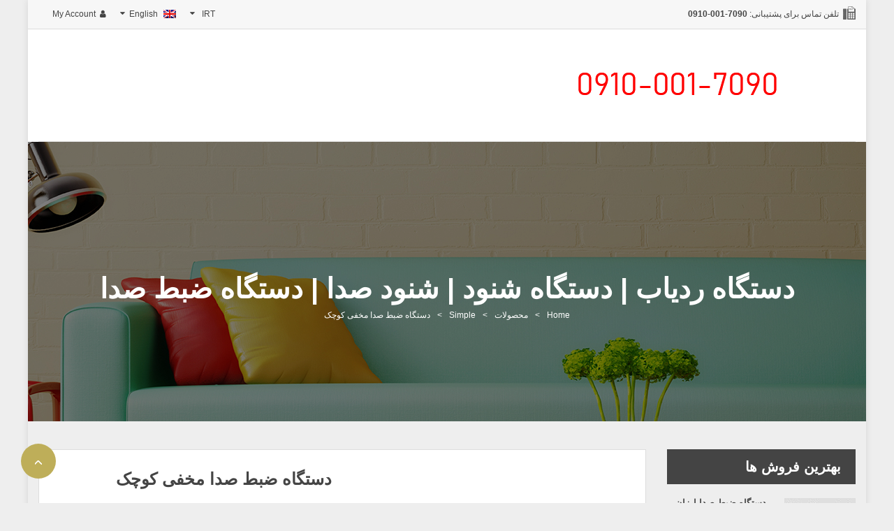

--- FILE ---
content_type: text/html; charset=UTF-8
request_url: https://voice84.com/product/%D8%AF%D8%B3%D8%AA%DA%AF%D8%A7%D9%87-%D8%B6%D8%A8%D8%B7-%D8%B5%D8%AF%D8%A7-%D9%85%D8%AE%D9%81%DB%8C-%DA%A9%D9%88%DA%86%DA%A9/
body_size: 67912
content:


<!DOCTYPE html>
<!--[if IE 9]>         <html class="no-js ie9" dir="rtl" lang="fa-IR"> <![endif]-->
<!--[if gt IE 8]><!--> <html class="no-js" dir="rtl" lang="fa-IR"> <!--<![endif]-->
<head>
	<meta charset="UTF-8">
	<meta name="viewport" content="width=device-width, initial-scale=1.0">
	<meta name="web_author" content="AmnYar" />
	<link rel="alternate" type="application/rss+xml" title="09100017090 دستگاه ضبط صدا Feed" href="https://voice84.com//feed/">
	<meta name='robots' content='index, follow, max-image-preview:large, max-snippet:-1, max-video-preview:-1' />

	<!-- This site is optimized with the Yoast SEO plugin v25.1 - https://yoast.com/wordpress/plugins/seo/ -->
	<title>دستگاه ضبط صدا مخفی کوچک-شنود-تلفن-خبرنگاری-مکالمات-محیط-میکروفن-ارزان-ویس-رکوردر-</title>
	<meta name="description" content="دستگاه ضبط صدا مخفی کوچک,دستگاه ضبط صدا مخفی,دستگاه ضبط صدا ارزان قیمت,ضبط صدا کوچک مخفی,ضبط کننده صدا ارزان,ویس رکوردر مخفی کوچک,دستگاه شنود صدا مخفی" />
	<link rel="canonical" href="https://voice84.com/product/دستگاه-ضبط-صدا-مخفی-کوچک/" />
	<meta property="og:locale" content="fa_IR" />
	<meta property="og:type" content="article" />
	<meta property="og:title" content="دستگاه ضبط صدا مخفی کوچک-شنود-تلفن-خبرنگاری-مکالمات-محیط-میکروفن-ارزان-ویس-رکوردر-" />
	<meta property="og:description" content="دستگاه ضبط صدا مخفی کوچک,دستگاه ضبط صدا مخفی,دستگاه ضبط صدا ارزان قیمت,ضبط صدا کوچک مخفی,ضبط کننده صدا ارزان,ویس رکوردر مخفی کوچک,دستگاه شنود صدا مخفی" />
	<meta property="og:url" content="https://voice84.com/product/دستگاه-ضبط-صدا-مخفی-کوچک/" />
	<meta property="og:site_name" content="09100017090 دستگاه ضبط صدا" />
	<meta property="article:modified_time" content="2025-04-04T10:11:36+00:00" />
	<meta property="og:image" content="https://voice84.com/wp-content/uploads/2017/08/toshiba-new-2.jpg" />
	<meta property="og:image:width" content="800" />
	<meta property="og:image:height" content="800" />
	<meta property="og:image:type" content="image/jpeg" />
	<meta name="twitter:card" content="summary_large_image" />
	<script type="application/ld+json" class="yoast-schema-graph">{"@context":"https://schema.org","@graph":[{"@type":"WebPage","@id":"https://voice84.com/product/%d8%af%d8%b3%d8%aa%da%af%d8%a7%d9%87-%d8%b6%d8%a8%d8%b7-%d8%b5%d8%af%d8%a7-%d9%85%d8%ae%d9%81%db%8c-%da%a9%d9%88%da%86%da%a9/","url":"https://voice84.com/product/%d8%af%d8%b3%d8%aa%da%af%d8%a7%d9%87-%d8%b6%d8%a8%d8%b7-%d8%b5%d8%af%d8%a7-%d9%85%d8%ae%d9%81%db%8c-%da%a9%d9%88%da%86%da%a9/","name":"دستگاه ضبط صدا مخفی کوچک-شنود-تلفن-خبرنگاری-مکالمات-محیط-میکروفن-ارزان-ویس-رکوردر-","isPartOf":{"@id":"https://voice84.com/#website"},"primaryImageOfPage":{"@id":"https://voice84.com/product/%d8%af%d8%b3%d8%aa%da%af%d8%a7%d9%87-%d8%b6%d8%a8%d8%b7-%d8%b5%d8%af%d8%a7-%d9%85%d8%ae%d9%81%db%8c-%da%a9%d9%88%da%86%da%a9/#primaryimage"},"image":{"@id":"https://voice84.com/product/%d8%af%d8%b3%d8%aa%da%af%d8%a7%d9%87-%d8%b6%d8%a8%d8%b7-%d8%b5%d8%af%d8%a7-%d9%85%d8%ae%d9%81%db%8c-%da%a9%d9%88%da%86%da%a9/#primaryimage"},"thumbnailUrl":"https://voice84.com/wp-content/uploads/2017/08/toshiba-new-2.jpg","datePublished":"2017-08-13T14:40:14+00:00","dateModified":"2025-04-04T10:11:36+00:00","description":"دستگاه ضبط صدا مخفی کوچک,دستگاه ضبط صدا مخفی,دستگاه ضبط صدا ارزان قیمت,ضبط صدا کوچک مخفی,ضبط کننده صدا ارزان,ویس رکوردر مخفی کوچک,دستگاه شنود صدا مخفی","breadcrumb":{"@id":"https://voice84.com/product/%d8%af%d8%b3%d8%aa%da%af%d8%a7%d9%87-%d8%b6%d8%a8%d8%b7-%d8%b5%d8%af%d8%a7-%d9%85%d8%ae%d9%81%db%8c-%da%a9%d9%88%da%86%da%a9/#breadcrumb"},"inLanguage":"fa-IR","potentialAction":[{"@type":"ReadAction","target":["https://voice84.com/product/%d8%af%d8%b3%d8%aa%da%af%d8%a7%d9%87-%d8%b6%d8%a8%d8%b7-%d8%b5%d8%af%d8%a7-%d9%85%d8%ae%d9%81%db%8c-%da%a9%d9%88%da%86%da%a9/"]}]},{"@type":"ImageObject","inLanguage":"fa-IR","@id":"https://voice84.com/product/%d8%af%d8%b3%d8%aa%da%af%d8%a7%d9%87-%d8%b6%d8%a8%d8%b7-%d8%b5%d8%af%d8%a7-%d9%85%d8%ae%d9%81%db%8c-%da%a9%d9%88%da%86%da%a9/#primaryimage","url":"https://voice84.com/wp-content/uploads/2017/08/toshiba-new-2.jpg","contentUrl":"https://voice84.com/wp-content/uploads/2017/08/toshiba-new-2.jpg","width":800,"height":800},{"@type":"BreadcrumbList","@id":"https://voice84.com/product/%d8%af%d8%b3%d8%aa%da%af%d8%a7%d9%87-%d8%b6%d8%a8%d8%b7-%d8%b5%d8%af%d8%a7-%d9%85%d8%ae%d9%81%db%8c-%da%a9%d9%88%da%86%da%a9/#breadcrumb","itemListElement":[{"@type":"ListItem","position":1,"name":"خانه","item":"https://voice84.com/"},{"@type":"ListItem","position":2,"name":"دستگاه ردیاب | دستگاه شنود | شنود صدا | دستگاه ضبط صدا","item":"https://voice84.com/"},{"@type":"ListItem","position":3,"name":"دستگاه ضبط صدا مخفی کوچک"}]},{"@type":"WebSite","@id":"https://voice84.com/#website","url":"https://voice84.com/","name":"09100017090 دستگاه ضبط صدا","description":"09100017090 دستگاه ضبط صدا","publisher":{"@id":"https://voice84.com/#/schema/person/26ce89c69fa3b77a265f6ad5b8b37768"},"potentialAction":[{"@type":"SearchAction","target":{"@type":"EntryPoint","urlTemplate":"https://voice84.com/?s={search_term_string}"},"query-input":{"@type":"PropertyValueSpecification","valueRequired":true,"valueName":"search_term_string"}}],"inLanguage":"fa-IR"},{"@type":["Person","Organization"],"@id":"https://voice84.com/#/schema/person/26ce89c69fa3b77a265f6ad5b8b37768","name":"مدیر","image":{"@type":"ImageObject","inLanguage":"fa-IR","@id":"https://voice84.com/#/schema/person/image/","url":"https://secure.gravatar.com/avatar/cd1cd1a5804b3d10d96c15471e2813261f073f8a0e50a7e6753ee2b50faf47ae?s=96&d=mm&r=g","contentUrl":"https://secure.gravatar.com/avatar/cd1cd1a5804b3d10d96c15471e2813261f073f8a0e50a7e6753ee2b50faf47ae?s=96&d=mm&r=g","caption":"مدیر"},"logo":{"@id":"https://voice84.com/#/schema/person/image/"}}]}</script>
	<!-- / Yoast SEO plugin. -->


<link rel="alternate" type="application/rss+xml" title="09100017090 دستگاه ضبط صدا &raquo; خوراک" href="https://voice84.com/feed/" />
<link rel="alternate" type="application/rss+xml" title="09100017090 دستگاه ضبط صدا &raquo; خوراک دیدگاه‌ها" href="https://voice84.com/comments/feed/" />
<link rel="alternate" type="application/rss+xml" title="09100017090 دستگاه ضبط صدا &raquo; دستگاه ضبط صدا مخفی کوچک خوراک دیدگاه‌ها" href="https://voice84.com/product/%d8%af%d8%b3%d8%aa%da%af%d8%a7%d9%87-%d8%b6%d8%a8%d8%b7-%d8%b5%d8%af%d8%a7-%d9%85%d8%ae%d9%81%db%8c-%da%a9%d9%88%da%86%da%a9/feed/" />
<link rel="alternate" title="oEmbed (JSON)" type="application/json+oembed" href="https://voice84.com/wp-json/oembed/1.0/embed?url=https%3A%2F%2Fvoice84.com%2Fproduct%2F%25d8%25af%25d8%25b3%25d8%25aa%25da%25af%25d8%25a7%25d9%2587-%25d8%25b6%25d8%25a8%25d8%25b7-%25d8%25b5%25d8%25af%25d8%25a7-%25d9%2585%25d8%25ae%25d9%2581%25db%258c-%25da%25a9%25d9%2588%25da%2586%25da%25a9%2F" />
<link rel="alternate" title="oEmbed (XML)" type="text/xml+oembed" href="https://voice84.com/wp-json/oembed/1.0/embed?url=https%3A%2F%2Fvoice84.com%2Fproduct%2F%25d8%25af%25d8%25b3%25d8%25aa%25da%25af%25d8%25a7%25d9%2587-%25d8%25b6%25d8%25a8%25d8%25b7-%25d8%25b5%25d8%25af%25d8%25a7-%25d9%2585%25d8%25ae%25d9%2581%25db%258c-%25da%25a9%25d9%2588%25da%2586%25da%25a9%2F&#038;format=xml" />
<style id='wp-img-auto-sizes-contain-inline-css' type='text/css'>
img:is([sizes=auto i],[sizes^="auto," i]){contain-intrinsic-size:3000px 1500px}
/*# sourceURL=wp-img-auto-sizes-contain-inline-css */
</style>
<style id='wp-emoji-styles-inline-css' type='text/css'>

	img.wp-smiley, img.emoji {
		display: inline !important;
		border: none !important;
		box-shadow: none !important;
		height: 1em !important;
		width: 1em !important;
		margin: 0 0.07em !important;
		vertical-align: -0.1em !important;
		background: none !important;
		padding: 0 !important;
	}
/*# sourceURL=wp-emoji-styles-inline-css */
</style>
<style id='wp-block-library-inline-css' type='text/css'>
:root{--wp-block-synced-color:#7a00df;--wp-block-synced-color--rgb:122,0,223;--wp-bound-block-color:var(--wp-block-synced-color);--wp-editor-canvas-background:#ddd;--wp-admin-theme-color:#007cba;--wp-admin-theme-color--rgb:0,124,186;--wp-admin-theme-color-darker-10:#006ba1;--wp-admin-theme-color-darker-10--rgb:0,107,160.5;--wp-admin-theme-color-darker-20:#005a87;--wp-admin-theme-color-darker-20--rgb:0,90,135;--wp-admin-border-width-focus:2px}@media (min-resolution:192dpi){:root{--wp-admin-border-width-focus:1.5px}}.wp-element-button{cursor:pointer}:root .has-very-light-gray-background-color{background-color:#eee}:root .has-very-dark-gray-background-color{background-color:#313131}:root .has-very-light-gray-color{color:#eee}:root .has-very-dark-gray-color{color:#313131}:root .has-vivid-green-cyan-to-vivid-cyan-blue-gradient-background{background:linear-gradient(135deg,#00d084,#0693e3)}:root .has-purple-crush-gradient-background{background:linear-gradient(135deg,#34e2e4,#4721fb 50%,#ab1dfe)}:root .has-hazy-dawn-gradient-background{background:linear-gradient(135deg,#faaca8,#dad0ec)}:root .has-subdued-olive-gradient-background{background:linear-gradient(135deg,#fafae1,#67a671)}:root .has-atomic-cream-gradient-background{background:linear-gradient(135deg,#fdd79a,#004a59)}:root .has-nightshade-gradient-background{background:linear-gradient(135deg,#330968,#31cdcf)}:root .has-midnight-gradient-background{background:linear-gradient(135deg,#020381,#2874fc)}:root{--wp--preset--font-size--normal:16px;--wp--preset--font-size--huge:42px}.has-regular-font-size{font-size:1em}.has-larger-font-size{font-size:2.625em}.has-normal-font-size{font-size:var(--wp--preset--font-size--normal)}.has-huge-font-size{font-size:var(--wp--preset--font-size--huge)}.has-text-align-center{text-align:center}.has-text-align-left{text-align:left}.has-text-align-right{text-align:right}.has-fit-text{white-space:nowrap!important}#end-resizable-editor-section{display:none}.aligncenter{clear:both}.items-justified-left{justify-content:flex-start}.items-justified-center{justify-content:center}.items-justified-right{justify-content:flex-end}.items-justified-space-between{justify-content:space-between}.screen-reader-text{border:0;clip-path:inset(50%);height:1px;margin:-1px;overflow:hidden;padding:0;position:absolute;width:1px;word-wrap:normal!important}.screen-reader-text:focus{background-color:#ddd;clip-path:none;color:#444;display:block;font-size:1em;height:auto;left:5px;line-height:normal;padding:15px 23px 14px;text-decoration:none;top:5px;width:auto;z-index:100000}html :where(.has-border-color){border-style:solid}html :where([style*=border-top-color]){border-top-style:solid}html :where([style*=border-right-color]){border-right-style:solid}html :where([style*=border-bottom-color]){border-bottom-style:solid}html :where([style*=border-left-color]){border-left-style:solid}html :where([style*=border-width]){border-style:solid}html :where([style*=border-top-width]){border-top-style:solid}html :where([style*=border-right-width]){border-right-style:solid}html :where([style*=border-bottom-width]){border-bottom-style:solid}html :where([style*=border-left-width]){border-left-style:solid}html :where(img[class*=wp-image-]){height:auto;max-width:100%}:where(figure){margin:0 0 1em}html :where(.is-position-sticky){--wp-admin--admin-bar--position-offset:var(--wp-admin--admin-bar--height,0px)}@media screen and (max-width:600px){html :where(.is-position-sticky){--wp-admin--admin-bar--position-offset:0px}}

/*# sourceURL=wp-block-library-inline-css */
</style><link rel='stylesheet' id='wc-blocks-style-rtl-css' href='https://voice84.com/wp-content/plugins/woocommerce/assets/client/blocks/wc-blocks-rtl.css?ver=wc-9.8.6' type='text/css' media='all' />
<style id='global-styles-inline-css' type='text/css'>
:root{--wp--preset--aspect-ratio--square: 1;--wp--preset--aspect-ratio--4-3: 4/3;--wp--preset--aspect-ratio--3-4: 3/4;--wp--preset--aspect-ratio--3-2: 3/2;--wp--preset--aspect-ratio--2-3: 2/3;--wp--preset--aspect-ratio--16-9: 16/9;--wp--preset--aspect-ratio--9-16: 9/16;--wp--preset--color--black: #000000;--wp--preset--color--cyan-bluish-gray: #abb8c3;--wp--preset--color--white: #ffffff;--wp--preset--color--pale-pink: #f78da7;--wp--preset--color--vivid-red: #cf2e2e;--wp--preset--color--luminous-vivid-orange: #ff6900;--wp--preset--color--luminous-vivid-amber: #fcb900;--wp--preset--color--light-green-cyan: #7bdcb5;--wp--preset--color--vivid-green-cyan: #00d084;--wp--preset--color--pale-cyan-blue: #8ed1fc;--wp--preset--color--vivid-cyan-blue: #0693e3;--wp--preset--color--vivid-purple: #9b51e0;--wp--preset--gradient--vivid-cyan-blue-to-vivid-purple: linear-gradient(135deg,rgb(6,147,227) 0%,rgb(155,81,224) 100%);--wp--preset--gradient--light-green-cyan-to-vivid-green-cyan: linear-gradient(135deg,rgb(122,220,180) 0%,rgb(0,208,130) 100%);--wp--preset--gradient--luminous-vivid-amber-to-luminous-vivid-orange: linear-gradient(135deg,rgb(252,185,0) 0%,rgb(255,105,0) 100%);--wp--preset--gradient--luminous-vivid-orange-to-vivid-red: linear-gradient(135deg,rgb(255,105,0) 0%,rgb(207,46,46) 100%);--wp--preset--gradient--very-light-gray-to-cyan-bluish-gray: linear-gradient(135deg,rgb(238,238,238) 0%,rgb(169,184,195) 100%);--wp--preset--gradient--cool-to-warm-spectrum: linear-gradient(135deg,rgb(74,234,220) 0%,rgb(151,120,209) 20%,rgb(207,42,186) 40%,rgb(238,44,130) 60%,rgb(251,105,98) 80%,rgb(254,248,76) 100%);--wp--preset--gradient--blush-light-purple: linear-gradient(135deg,rgb(255,206,236) 0%,rgb(152,150,240) 100%);--wp--preset--gradient--blush-bordeaux: linear-gradient(135deg,rgb(254,205,165) 0%,rgb(254,45,45) 50%,rgb(107,0,62) 100%);--wp--preset--gradient--luminous-dusk: linear-gradient(135deg,rgb(255,203,112) 0%,rgb(199,81,192) 50%,rgb(65,88,208) 100%);--wp--preset--gradient--pale-ocean: linear-gradient(135deg,rgb(255,245,203) 0%,rgb(182,227,212) 50%,rgb(51,167,181) 100%);--wp--preset--gradient--electric-grass: linear-gradient(135deg,rgb(202,248,128) 0%,rgb(113,206,126) 100%);--wp--preset--gradient--midnight: linear-gradient(135deg,rgb(2,3,129) 0%,rgb(40,116,252) 100%);--wp--preset--font-size--small: 13px;--wp--preset--font-size--medium: 20px;--wp--preset--font-size--large: 36px;--wp--preset--font-size--x-large: 42px;--wp--preset--spacing--20: 0.44rem;--wp--preset--spacing--30: 0.67rem;--wp--preset--spacing--40: 1rem;--wp--preset--spacing--50: 1.5rem;--wp--preset--spacing--60: 2.25rem;--wp--preset--spacing--70: 3.38rem;--wp--preset--spacing--80: 5.06rem;--wp--preset--shadow--natural: 6px 6px 9px rgba(0, 0, 0, 0.2);--wp--preset--shadow--deep: 12px 12px 50px rgba(0, 0, 0, 0.4);--wp--preset--shadow--sharp: 6px 6px 0px rgba(0, 0, 0, 0.2);--wp--preset--shadow--outlined: 6px 6px 0px -3px rgb(255, 255, 255), 6px 6px rgb(0, 0, 0);--wp--preset--shadow--crisp: 6px 6px 0px rgb(0, 0, 0);}:where(.is-layout-flex){gap: 0.5em;}:where(.is-layout-grid){gap: 0.5em;}body .is-layout-flex{display: flex;}.is-layout-flex{flex-wrap: wrap;align-items: center;}.is-layout-flex > :is(*, div){margin: 0;}body .is-layout-grid{display: grid;}.is-layout-grid > :is(*, div){margin: 0;}:where(.wp-block-columns.is-layout-flex){gap: 2em;}:where(.wp-block-columns.is-layout-grid){gap: 2em;}:where(.wp-block-post-template.is-layout-flex){gap: 1.25em;}:where(.wp-block-post-template.is-layout-grid){gap: 1.25em;}.has-black-color{color: var(--wp--preset--color--black) !important;}.has-cyan-bluish-gray-color{color: var(--wp--preset--color--cyan-bluish-gray) !important;}.has-white-color{color: var(--wp--preset--color--white) !important;}.has-pale-pink-color{color: var(--wp--preset--color--pale-pink) !important;}.has-vivid-red-color{color: var(--wp--preset--color--vivid-red) !important;}.has-luminous-vivid-orange-color{color: var(--wp--preset--color--luminous-vivid-orange) !important;}.has-luminous-vivid-amber-color{color: var(--wp--preset--color--luminous-vivid-amber) !important;}.has-light-green-cyan-color{color: var(--wp--preset--color--light-green-cyan) !important;}.has-vivid-green-cyan-color{color: var(--wp--preset--color--vivid-green-cyan) !important;}.has-pale-cyan-blue-color{color: var(--wp--preset--color--pale-cyan-blue) !important;}.has-vivid-cyan-blue-color{color: var(--wp--preset--color--vivid-cyan-blue) !important;}.has-vivid-purple-color{color: var(--wp--preset--color--vivid-purple) !important;}.has-black-background-color{background-color: var(--wp--preset--color--black) !important;}.has-cyan-bluish-gray-background-color{background-color: var(--wp--preset--color--cyan-bluish-gray) !important;}.has-white-background-color{background-color: var(--wp--preset--color--white) !important;}.has-pale-pink-background-color{background-color: var(--wp--preset--color--pale-pink) !important;}.has-vivid-red-background-color{background-color: var(--wp--preset--color--vivid-red) !important;}.has-luminous-vivid-orange-background-color{background-color: var(--wp--preset--color--luminous-vivid-orange) !important;}.has-luminous-vivid-amber-background-color{background-color: var(--wp--preset--color--luminous-vivid-amber) !important;}.has-light-green-cyan-background-color{background-color: var(--wp--preset--color--light-green-cyan) !important;}.has-vivid-green-cyan-background-color{background-color: var(--wp--preset--color--vivid-green-cyan) !important;}.has-pale-cyan-blue-background-color{background-color: var(--wp--preset--color--pale-cyan-blue) !important;}.has-vivid-cyan-blue-background-color{background-color: var(--wp--preset--color--vivid-cyan-blue) !important;}.has-vivid-purple-background-color{background-color: var(--wp--preset--color--vivid-purple) !important;}.has-black-border-color{border-color: var(--wp--preset--color--black) !important;}.has-cyan-bluish-gray-border-color{border-color: var(--wp--preset--color--cyan-bluish-gray) !important;}.has-white-border-color{border-color: var(--wp--preset--color--white) !important;}.has-pale-pink-border-color{border-color: var(--wp--preset--color--pale-pink) !important;}.has-vivid-red-border-color{border-color: var(--wp--preset--color--vivid-red) !important;}.has-luminous-vivid-orange-border-color{border-color: var(--wp--preset--color--luminous-vivid-orange) !important;}.has-luminous-vivid-amber-border-color{border-color: var(--wp--preset--color--luminous-vivid-amber) !important;}.has-light-green-cyan-border-color{border-color: var(--wp--preset--color--light-green-cyan) !important;}.has-vivid-green-cyan-border-color{border-color: var(--wp--preset--color--vivid-green-cyan) !important;}.has-pale-cyan-blue-border-color{border-color: var(--wp--preset--color--pale-cyan-blue) !important;}.has-vivid-cyan-blue-border-color{border-color: var(--wp--preset--color--vivid-cyan-blue) !important;}.has-vivid-purple-border-color{border-color: var(--wp--preset--color--vivid-purple) !important;}.has-vivid-cyan-blue-to-vivid-purple-gradient-background{background: var(--wp--preset--gradient--vivid-cyan-blue-to-vivid-purple) !important;}.has-light-green-cyan-to-vivid-green-cyan-gradient-background{background: var(--wp--preset--gradient--light-green-cyan-to-vivid-green-cyan) !important;}.has-luminous-vivid-amber-to-luminous-vivid-orange-gradient-background{background: var(--wp--preset--gradient--luminous-vivid-amber-to-luminous-vivid-orange) !important;}.has-luminous-vivid-orange-to-vivid-red-gradient-background{background: var(--wp--preset--gradient--luminous-vivid-orange-to-vivid-red) !important;}.has-very-light-gray-to-cyan-bluish-gray-gradient-background{background: var(--wp--preset--gradient--very-light-gray-to-cyan-bluish-gray) !important;}.has-cool-to-warm-spectrum-gradient-background{background: var(--wp--preset--gradient--cool-to-warm-spectrum) !important;}.has-blush-light-purple-gradient-background{background: var(--wp--preset--gradient--blush-light-purple) !important;}.has-blush-bordeaux-gradient-background{background: var(--wp--preset--gradient--blush-bordeaux) !important;}.has-luminous-dusk-gradient-background{background: var(--wp--preset--gradient--luminous-dusk) !important;}.has-pale-ocean-gradient-background{background: var(--wp--preset--gradient--pale-ocean) !important;}.has-electric-grass-gradient-background{background: var(--wp--preset--gradient--electric-grass) !important;}.has-midnight-gradient-background{background: var(--wp--preset--gradient--midnight) !important;}.has-small-font-size{font-size: var(--wp--preset--font-size--small) !important;}.has-medium-font-size{font-size: var(--wp--preset--font-size--medium) !important;}.has-large-font-size{font-size: var(--wp--preset--font-size--large) !important;}.has-x-large-font-size{font-size: var(--wp--preset--font-size--x-large) !important;}
/*# sourceURL=global-styles-inline-css */
</style>

<style id='classic-theme-styles-inline-css' type='text/css'>
/*! This file is auto-generated */
.wp-block-button__link{color:#fff;background-color:#32373c;border-radius:9999px;box-shadow:none;text-decoration:none;padding:calc(.667em + 2px) calc(1.333em + 2px);font-size:1.125em}.wp-block-file__button{background:#32373c;color:#fff;text-decoration:none}
/*# sourceURL=/wp-includes/css/classic-themes.min.css */
</style>
<link rel='stylesheet' id='contact-form-7-css' href='https://voice84.com/wp-content/plugins/contact-form-7/includes/css/styles.css?ver=6.0.6' type='text/css' media='all' />
<link rel='stylesheet' id='contact-form-7-rtl-css' href='https://voice84.com/wp-content/plugins/contact-form-7/includes/css/styles-rtl.css?ver=6.0.6' type='text/css' media='all' />
<link rel='stylesheet' id='rs-plugin-settings-css' href='https://voice84.com/wp-content/plugins/revslider/public/assets/css/settings.css?ver=5.3.1.5' type='text/css' media='all' />
<style id='rs-plugin-settings-inline-css' type='text/css'>
#rs-demo-id {}
/*# sourceURL=rs-plugin-settings-inline-css */
</style>
<link rel='stylesheet' id='photoswipe-css' href='https://voice84.com/wp-content/plugins/woocommerce/assets/css/photoswipe/photoswipe.min.css?ver=9.8.6' type='text/css' media='all' />
<link rel='stylesheet' id='photoswipe-default-skin-css' href='https://voice84.com/wp-content/plugins/woocommerce/assets/css/photoswipe/default-skin/default-skin.min.css?ver=9.8.6' type='text/css' media='all' />
<link rel='stylesheet' id='woocommerce-layout-rtl-css' href='https://voice84.com/wp-content/plugins/woocommerce/assets/css/woocommerce-layout-rtl.css?ver=9.8.6' type='text/css' media='all' />
<link rel='stylesheet' id='woocommerce-smallscreen-rtl-css' href='https://voice84.com/wp-content/plugins/woocommerce/assets/css/woocommerce-smallscreen-rtl.css?ver=9.8.6' type='text/css' media='only screen and (max-width: 768px)' />
<link rel='stylesheet' id='woocommerce-general-rtl-css' href='https://voice84.com/wp-content/plugins/woocommerce/assets/css/woocommerce-rtl.css?ver=9.8.6' type='text/css' media='all' />
<style id='woocommerce-inline-inline-css' type='text/css'>
.woocommerce form .form-row .required { visibility: visible; }
/*# sourceURL=woocommerce-inline-inline-css */
</style>
<link rel='stylesheet' id='brands-styles-css' href='https://voice84.com/wp-content/plugins/woocommerce/assets/css/brands.css?ver=9.8.6' type='text/css' media='all' />
<link rel='stylesheet' id='lightbox_css-css' href='https://voice84.com/wp-content/plugins/sw_core/css/jquery.fancybox.css' type='text/css' media='all' />
<link rel='stylesheet' id='prettyPhoto_css-css' href='https://voice84.com/wp-content/plugins/sw_core/css/prettyPhoto.css' type='text/css' media='all' />
<link rel='stylesheet' id='slick_slider_css-css' href='https://voice84.com/wp-content/plugins/sw_woocommerce/css/slider.css?ver=6.9' type='text/css' media='all' />
<link rel='stylesheet' id='bootstrap-css' href='https://voice84.com/wp-content/themes/furnicom/css/bootstrap.min.css' type='text/css' media='all' />
<link rel='stylesheet' id='rtl_css-css' href='https://voice84.com/wp-content/themes/furnicom/css/rtl.css' type='text/css' media='all' />
<link rel='stylesheet' id='furnicom_theme_css-css' href='https://voice84.com/wp-content/themes/furnicom/css/app-default.css' type='text/css' media='all' />
<link rel='stylesheet' id='custom_css-css' href='https://voice84.com/wp-content/themes/furnicom/style.css' type='text/css' media='all' />
<link rel='stylesheet' id='furnicom_theme_responsive_css-css' href='https://voice84.com/wp-content/themes/furnicom/css/app-responsive.css' type='text/css' media='all' />
<script type="text/javascript" src="https://voice84.com/wp-includes/js/jquery/jquery.min.js?ver=3.7.1" id="jquery-core-js"></script>
<script type="text/javascript" src="https://voice84.com/wp-includes/js/jquery/jquery-migrate.min.js?ver=3.4.1" id="jquery-migrate-js"></script>
<script type="text/javascript" src="https://voice84.com/wp-content/plugins/revslider/public/assets/js/jquery.themepunch.tools.min.js?ver=5.3.1.5" id="tp-tools-js"></script>
<script type="text/javascript" src="https://voice84.com/wp-content/plugins/revslider/public/assets/js/jquery.themepunch.revolution.min.js?ver=5.3.1.5" id="revmin-js"></script>
<script type="text/javascript" src="https://voice84.com/wp-content/plugins/woocommerce/assets/js/jquery-blockui/jquery.blockUI.min.js?ver=2.7.0-wc.9.8.6" id="jquery-blockui-js" data-wp-strategy="defer"></script>
<script type="text/javascript" id="wc-add-to-cart-js-extra">
/* <![CDATA[ */
var wc_add_to_cart_params = {"ajax_url":"/wp-admin/admin-ajax.php","wc_ajax_url":"/?wc-ajax=%%endpoint%%","i18n_view_cart":"\u0645\u0634\u0627\u0647\u062f\u0647 \u0633\u0628\u062f \u062e\u0631\u06cc\u062f","cart_url":"https://voice84.com/cart/","is_cart":"","cart_redirect_after_add":"no"};
//# sourceURL=wc-add-to-cart-js-extra
/* ]]> */
</script>
<script type="text/javascript" src="https://voice84.com/wp-content/plugins/woocommerce/assets/js/frontend/add-to-cart.min.js?ver=9.8.6" id="wc-add-to-cart-js" data-wp-strategy="defer"></script>
<script type="text/javascript" src="https://voice84.com/wp-content/plugins/woocommerce/assets/js/photoswipe/photoswipe.min.js?ver=4.1.1-wc.9.8.6" id="photoswipe-js" defer="defer" data-wp-strategy="defer"></script>
<script type="text/javascript" src="https://voice84.com/wp-content/plugins/woocommerce/assets/js/photoswipe/photoswipe-ui-default.min.js?ver=4.1.1-wc.9.8.6" id="photoswipe-ui-default-js" defer="defer" data-wp-strategy="defer"></script>
<script type="text/javascript" id="wc-single-product-js-extra">
/* <![CDATA[ */
var wc_single_product_params = {"i18n_required_rating_text":"\u062e\u0648\u0627\u0647\u0634\u0645\u0646\u062f\u06cc\u0645 \u06cc\u06a9 \u0631\u062a\u0628\u0647 \u0631\u0627 \u0627\u0646\u062a\u062e\u0627\u0628 \u06a9\u0646\u06cc\u062f","i18n_rating_options":["1 of 5 stars","2 of 5 stars","3 of 5 stars","4 of 5 stars","5 of 5 stars"],"i18n_product_gallery_trigger_text":"View full-screen image gallery","review_rating_required":"yes","flexslider":{"rtl":true,"animation":"slide","smoothHeight":true,"directionNav":false,"controlNav":"thumbnails","slideshow":false,"animationSpeed":500,"animationLoop":false,"allowOneSlide":false},"zoom_enabled":"","zoom_options":[],"photoswipe_enabled":"1","photoswipe_options":{"shareEl":false,"closeOnScroll":false,"history":false,"hideAnimationDuration":0,"showAnimationDuration":0},"flexslider_enabled":""};
//# sourceURL=wc-single-product-js-extra
/* ]]> */
</script>
<script type="text/javascript" src="https://voice84.com/wp-content/plugins/woocommerce/assets/js/frontend/single-product.min.js?ver=9.8.6" id="wc-single-product-js" defer="defer" data-wp-strategy="defer"></script>
<script type="text/javascript" src="https://voice84.com/wp-content/plugins/woocommerce/assets/js/js-cookie/js.cookie.min.js?ver=2.1.4-wc.9.8.6" id="js-cookie-js" defer="defer" data-wp-strategy="defer"></script>
<script type="text/javascript" id="woocommerce-js-extra">
/* <![CDATA[ */
var woocommerce_params = {"ajax_url":"/wp-admin/admin-ajax.php","wc_ajax_url":"/?wc-ajax=%%endpoint%%","i18n_password_show":"Show password","i18n_password_hide":"Hide password"};
//# sourceURL=woocommerce-js-extra
/* ]]> */
</script>
<script type="text/javascript" src="https://voice84.com/wp-content/plugins/woocommerce/assets/js/frontend/woocommerce.min.js?ver=9.8.6" id="woocommerce-js" defer="defer" data-wp-strategy="defer"></script>
<script type="text/javascript" src="https://voice84.com/wp-content/plugins/js_composer/assets/js/vendors/woocommerce-add-to-cart.js?ver=6.5.0" id="vc_woocommerce-add-to-cart-js-js"></script>
<script type="text/javascript" src="https://voice84.com/wp-content/themes/furnicom/js/modernizr-2.6.2.min.js" id="modernizr-js"></script>
<link rel="https://api.w.org/" href="https://voice84.com/wp-json/" /><link rel="alternate" title="JSON" type="application/json" href="https://voice84.com/wp-json/wp/v2/product/1328" /><link rel="EditURI" type="application/rsd+xml" title="RSD" href="https://voice84.com/xmlrpc.php?rsd" />
<meta name="generator" content="WordPress 6.9" />
<meta name="generator" content="WooCommerce 9.8.6" />
<link rel='shortlink' href='https://voice84.com/?p=1328' />
<!-- Analytics by WP Statistics - https://wp-statistics.com -->

	<style>
		body{
			background-image: url('') !important;
			background-color:  !important;
			background-repeat: repeat !important;
							background-image: url('') !important;
				background-position: top center; 
				background-attachment: fixed;					
					}
	</style>
	
		<noscript><style>.woocommerce-product-gallery{ opacity: 1 !important; }</style></noscript>
	<style type="text/css">.recentcomments a{display:inline !important;padding:0 !important;margin:0 !important;}</style><meta name="generator" content="Powered by WPBakery Page Builder - drag and drop page builder for WordPress."/>
<meta name="generator" content="Powered by Slider Revolution 5.3.1.5 - responsive, Mobile-Friendly Slider Plugin for WordPress with comfortable drag and drop interface." />
<style></style><link rel="icon" href="https://wp.smartaddons.com/themes/sw_furnicom/wp-content/uploads/2016/03/favicon-1.ico" sizes="32x32" />
<link rel="icon" href="https://wp.smartaddons.com/themes/sw_furnicom/wp-content/uploads/2016/03/favicon-1.ico" sizes="192x192" />
<link rel="apple-touch-icon" href="https://wp.smartaddons.com/themes/sw_furnicom/wp-content/uploads/2016/03/favicon-1.ico" />
<meta name="msapplication-TileImage" content="http://wp.smartaddons.com/themes/sw_furnicom/wp-content/uploads/2016/03/favicon-1.ico" />
<noscript><style> .wpb_animate_when_almost_visible { opacity: 1; }</style></noscript></head><body data-rsssl=1 class="rtl wp-singular product-template-default single single-product postid-1328 wp-theme-furnicom theme-furnicom woocommerce woocommerce-page woocommerce-no-js box-layout %d8%af%d8%b3%d8%aa%da%af%d8%a7%d9%87-%d8%b6%d8%a8%d8%b7-%d8%b5%d8%af%d8%a7-%d9%85%d8%ae%d9%81%db%8c-%da%a9%d9%88%da%86%da%a9 wpb-js-composer js-comp-ver-6.5.0 vc_responsive">
<div class="body-wrapper theme-clearfix box-layout ">
<div class="body-wrapper-inner">
<div class="header-style5">
	<header id="header"  class="header">
		<div class="header-msg">
			<div class="container">
									<div id="top-header-left" class="top-header-left pull-left">
						<div id="text-6" id="text-6" class="widget-1 widget-first widget text-6 widget_text"><div class="widget-inner">			<div class="textwidget"><div class="support-info">
           <ul>
                     <li class="phone-support">تلفن تماس برای پشتیبانی: <span>7090-001-0910</span></li>
           </ul>
</div></div>
		</div></div>					</div>
								<div class="top-header-sidebar pull-right">
											<div id="sidebar-lang" class="sidebar-lang pull-left">
							<div id="woocommerce_currency_converter-1" id="woocommerce_currency_converter-1" class="widget woocommerce_currency_converter-1 widget_currency_converter pull-left"><div class="widget-inner"><form method="post" id="currency_converter" action="https://voice84.com/">
<ul class="currency_w"><li><a href="#" class="" >IRT</a><ul class="currency_switcher"><li><a href="#" class="default currency-IRT" data-currencycode="IRT">IRT</a></li><li><a href="#" class="currency-USD" data-currencycode="USD">USD</a></li><li><a href="#" class="currency-EUR" data-currencycode="EUR">EUR</a></li></ul></ul></form>
<script>jQuery(document).ready(function($) { wc_currency_converter_params.current_currency = 'USD'; });</script><script>jQuery(document).ready(function($) { wc_currency_converter_params.symbol_positions = {"USD":"right_space","EUR":"right_space"}; });</script></div></div><div id="text-7" id="text-7" class="widget text-7 widget_text pull-left"><div class="widget-inner">			<div class="textwidget"><div id="lang_sel">
	<ul class="nav">
		<li>
			<a class="lang_sel_sel icl-en" href="#">
				<img class="iclflag" title="English" alt="en" src="https://voice84.com/wp-content/themes/furnicom/assets/img/en.png" width="18" height="12"/>
				 English
			</a>
			<ul>
				<li class="icl-en">
					<a href="/product/%D8%AF%D8%B3%D8%AA%DA%AF%D8%A7%D9%87-%D8%B6%D8%A8%D8%B7-%D8%B5%D8%AF%D8%A7-%D9%85%D8%AE%D9%81%DB%8C-%DA%A9%D9%88%DA%86%DA%A9/&amp;direction=ltr">
						<img class="iclflag" title="English" alt="en" src="https://voice84.com/wp-content/themes/furnicom/assets/img/en.png" width="18" height="12"/>
						 English
					</a>
				</li>
				<li class="icl-ar">
					<a href="/product/%D8%AF%D8%B3%D8%AA%DA%AF%D8%A7%D9%87-%D8%B6%D8%A8%D8%B7-%D8%B5%D8%AF%D8%A7-%D9%85%D8%AE%D9%81%DB%8C-%DA%A9%D9%88%DA%86%DA%A9/&amp;direction=rtl">
						<img class="iclflag" title="Arabic" alt="ar" src="https://voice84.com/wp-content/themes/furnicom/assets/img/ar.png" width="18" height="12"/>
						Arabic
					</a>
				</li>
			</ul>
		</li>
	</ul>
</div></div>
		</div></div>						</div>
										
										<div class="top-header-sidebar-menu pull-left">
						<div class="my-account"><i class="fa fa-user"></i>My Account</div>						
						<div id="sidebar-login-top" class="sidebar-login-top">
							<div id="furnicom_top-5" id="furnicom_top-5" class="widget-2 widget-last widget furnicom_top-5 furnicom_top"><div class="widget-inner"><div class="top-login pull-right">
		<ul>
		<li>
		    	 <a href="javascript:void(0);" data-toggle="modal" data-target="#login_form"><span>Login</span></a> 		</li>
	</ul>
	</div>
</div></div>						</div>						
					</div>	
										
											<div id="sidebar-top" class="sidebar-top pull-left">
													</div>
									</div>
			</div>
		</div>
		<div class="container top">
			<div class="top-header">
								<div class="furnicom-logo pull-left">
					<a  href="https://voice84.com/">
													<img src="https://voice84.com/wp-content/uploads/2020/07/logo-01.png" alt="09100017090 دستگاه ضبط صدا"/>
											</a>
				</div>
							</div>
		</div>
	</header>
	</div>

<div id="main" class="theme-clearfix" role="document">
<div class="breadcrumbs theme-clearfix"><div class="container"><ul class="breadcrumb" ><li><a href="https://voice84.com" >Home</a><span class="go-page">></span></li><li><a href="https://voice84.com/shop/" >محصولات</a><span class="go-page">></span></li><li><a href="https://voice84.com/?taxonomy=product_type&#038;term=simple" >simple</a><span class="go-page">></span></li><li class="active" ><span>دستگاه ضبط صدا مخفی کوچک</span></li></ul></div></div>
<!-- Breadcrumb title -->
	<div class="listings-title" >
		<div class="container">
			<div class="wrap-title">
				<h1 class="entry-title">
				دستگاه ردیاب | دستگاه شنود | شنود صدا | دستگاه ضبط صدا				</h1>
									<div class="bread">
						<div class="breadcrumbs theme-clearfix"><div class="container"><ul class="breadcrumb" ><li><a href="https://voice84.com" >Home</a><span class="go-page">></span></li><li><a href="https://voice84.com/shop/" >محصولات</a><span class="go-page">></span></li><li><a href="https://voice84.com/?taxonomy=product_type&#038;term=simple" >simple</a><span class="go-page">></span></li><li class="active" ><span>دستگاه ضبط صدا مخفی کوچک</span></li></ul></div></div>					</div>
							</div>
		</div>			
	</div>

<div class="container">
<div class="row sidebar-row">
<aside id="left" class="sidebar col-lg-3 col-md-4 col-sm-4">
	<div id="furnicom_best_seller_product-1" id="furnicom_best_seller_product-1" class="widget-2 widget furnicom_best_seller_product-1 furnicom_best_seller_product"><div class="widget-inner"><div class="block-title-widget"><h2><span>بهترین فروش ها</span></h2></div><div id="best-seller-14042321431769083749" class="sw-best-seller-product">	<ul class="list-unstyled">			<li class="clearfix">			<div class="item-img">				<a href="https://voice84.com/product/%d8%af%d8%b3%d8%aa%da%af%d8%a7%d9%87-%d8%b6%d8%a8%d8%b7-%d8%b5%d8%af%d8%a7-%d8%a7%d8%b1%d8%b2%d8%a7%d9%86/" title="دستگاه ضبط صدا ارزان">					<img width="100" height="100" src="https://voice84.com/wp-content/uploads/2017/05/MINI-2-100x100.jpg" class="attachment-shop_thumbnail size-shop_thumbnail wp-post-image" alt="" decoding="async" loading="lazy" srcset="https://voice84.com/wp-content/uploads/2017/05/MINI-2-100x100.jpg 100w, https://voice84.com/wp-content/uploads/2017/05/MINI-2-300x300.jpg 300w, https://voice84.com/wp-content/uploads/2017/05/MINI-2-600x600.jpg 600w, https://voice84.com/wp-content/uploads/2017/05/MINI-2-150x150.jpg 150w, https://voice84.com/wp-content/uploads/2017/05/MINI-2-768x768.jpg 768w, https://voice84.com/wp-content/uploads/2017/05/MINI-2-90x90.jpg 90w, https://voice84.com/wp-content/uploads/2017/05/MINI-2.jpg 790w" sizes="auto, (max-width: 100px) 100vw, 100px">				</a>			</div>			<div class="item-content">				<h4><a href="https://voice84.com/product/%d8%af%d8%b3%d8%aa%da%af%d8%a7%d9%87-%d8%b6%d8%a8%d8%b7-%d8%b5%d8%af%d8%a7-%d8%a7%d8%b1%d8%b2%d8%a7%d9%86/" title="دستگاه ضبط صدا ارزان">دستگاه ضبط صدا ارزان</a></h4>				<div class="star"><span style="width:76.8px"></span></div>				<p><span class="woocommerce-Price-amount amount"><bdi>0.00&nbsp;<span class="woocommerce-Price-currencySymbol">تومان</span></bdi></span></p>			</div>		</li>			<li class="clearfix">			<div class="item-img">				<a href="https://voice84.com/product/%d8%af%d8%b3%d8%aa%da%af%d8%a7%d9%87-%d8%b6%d8%a8%d8%b7-%d8%b5%d8%af%d8%a7-%da%a9%d9%88%da%86%da%a9-%d9%85%d8%ae%d9%81%db%8c/" title="دستگاه ضبط صدا کوچک مخفی">					<img width="100" height="100" src="https://voice84.com/wp-content/uploads/2018/06/21ds47-100x100.jpg" class="attachment-shop_thumbnail size-shop_thumbnail wp-post-image" alt="دستگاه ضبط صدا مخفی کوچک" decoding="async" loading="lazy" srcset="https://voice84.com/wp-content/uploads/2018/06/21ds47-100x100.jpg 100w, https://voice84.com/wp-content/uploads/2018/06/21ds47-150x150.jpg 150w, https://voice84.com/wp-content/uploads/2018/06/21ds47-300x300.jpg 300w, https://voice84.com/wp-content/uploads/2018/06/21ds47-90x90.jpg 90w, https://voice84.com/wp-content/uploads/2018/06/21ds47-600x600.jpg 600w, https://voice84.com/wp-content/uploads/2018/06/21ds47.jpg 720w" sizes="auto, (max-width: 100px) 100vw, 100px">				</a>			</div>			<div class="item-content">				<h4><a href="https://voice84.com/product/%d8%af%d8%b3%d8%aa%da%af%d8%a7%d9%87-%d8%b6%d8%a8%d8%b7-%d8%b5%d8%af%d8%a7-%da%a9%d9%88%da%86%da%a9-%d9%85%d8%ae%d9%81%db%8c/" title="دستگاه ضبط صدا کوچک مخفی">دستگاه ضبط صدا کوچک مخفی</a></h4>				<div class="star"><span style="width:71.2px"></span></div>				<p><span class="woocommerce-Price-amount amount"><bdi>0.00&nbsp;<span class="woocommerce-Price-currencySymbol">تومان</span></bdi></span></p>			</div>		</li>			<li class="clearfix">			<div class="item-img">				<a href="https://voice84.com/product/%d8%b4%d9%86%d9%88%d8%af-%d9%85%d8%ae%d9%81%db%8c-%d8%a7%d8%b1%d8%b2%d8%a7%d9%86-%d9%82%db%8c%d9%85%d8%aa/" title="شنود مخفی ارزان قیمت">					<img width="100" height="100" src="https://voice84.com/wp-content/uploads/2018/03/voice2-3-100x100.jpg" class="attachment-shop_thumbnail size-shop_thumbnail wp-post-image" alt="" decoding="async" loading="lazy" srcset="https://voice84.com/wp-content/uploads/2018/03/voice2-3-100x100.jpg 100w, https://voice84.com/wp-content/uploads/2018/03/voice2-3-150x150.jpg 150w, https://voice84.com/wp-content/uploads/2018/03/voice2-3-90x90.jpg 90w, https://voice84.com/wp-content/uploads/2018/03/voice2-3-300x300.jpg 300w" sizes="auto, (max-width: 100px) 100vw, 100px">				</a>			</div>			<div class="item-content">				<h4><a href="https://voice84.com/product/%d8%b4%d9%86%d9%88%d8%af-%d9%85%d8%ae%d9%81%db%8c-%d8%a7%d8%b1%d8%b2%d8%a7%d9%86-%d9%82%db%8c%d9%85%d8%aa/" title="شنود مخفی ارزان قیمت">شنود مخفی ارزان قیمت</a></h4>				<div class="star"></div>				<p><span class="woocommerce-Price-amount amount"><bdi>0.00&nbsp;<span class="woocommerce-Price-currencySymbol">تومان</span></bdi></span></p>			</div>		</li>			<li class="clearfix">			<div class="item-img">				<a href="https://voice84.com/product/%d8%af%d8%b3%d8%aa%da%af%d8%a7%d9%87-%d8%b4%d9%86%d9%88%d8%af-%d8%b5%d8%af%d8%a7-%d9%85%d8%ae%d9%81%db%8c/" title="دستگاه شنود صدا مخفی">					<img width="100" height="100" src="https://voice84.com/wp-content/uploads/2017/06/simkar1396-4-100x100.jpg" class="attachment-shop_thumbnail size-shop_thumbnail wp-post-image" alt="" decoding="async" loading="lazy" srcset="https://voice84.com/wp-content/uploads/2017/06/simkar1396-4-100x100.jpg 100w, https://voice84.com/wp-content/uploads/2017/06/simkar1396-4-150x150.jpg 150w, https://voice84.com/wp-content/uploads/2017/06/simkar1396-4-90x90.jpg 90w, https://voice84.com/wp-content/uploads/2017/06/simkar1396-4-300x300.jpg 300w" sizes="auto, (max-width: 100px) 100vw, 100px">				</a>			</div>			<div class="item-content">				<h4><a href="https://voice84.com/product/%d8%af%d8%b3%d8%aa%da%af%d8%a7%d9%87-%d8%b4%d9%86%d9%88%d8%af-%d8%b5%d8%af%d8%a7-%d9%85%d8%ae%d9%81%db%8c/" title="دستگاه شنود صدا مخفی">دستگاه شنود صدا مخفی</a></h4>				<div class="star"><span style="width:80px"></span></div>				<p><span class="woocommerce-Price-amount amount"><bdi>0.00&nbsp;<span class="woocommerce-Price-currencySymbol">تومان</span></bdi></span></p>			</div>		</li>			<li class="clearfix">			<div class="item-img">				<a href="https://voice84.com/product/%d8%af%d8%b3%d8%aa%da%af%d8%a7%d9%87-%d8%b6%d8%a8%d8%b7-%d8%b5%d8%af%d8%a7-%d9%85%d8%ae%d9%81%db%8c-%d8%aa%d9%88%d8%b4%db%8c%d8%a8%d8%a7/" title="دستگاه ضبط صدا مخفی توشیبا">					<img width="100" height="100" src="https://voice84.com/wp-content/uploads/2017/06/1396toshib-6-100x100.jpg" class="attachment-shop_thumbnail size-shop_thumbnail wp-post-image" alt="" decoding="async" loading="lazy" srcset="https://voice84.com/wp-content/uploads/2017/06/1396toshib-6-100x100.jpg 100w, https://voice84.com/wp-content/uploads/2017/06/1396toshib-6-150x150.jpg 150w, https://voice84.com/wp-content/uploads/2017/06/1396toshib-6-90x90.jpg 90w, https://voice84.com/wp-content/uploads/2017/06/1396toshib-6-300x300.jpg 300w" sizes="auto, (max-width: 100px) 100vw, 100px">				</a>			</div>			<div class="item-content">				<h4><a href="https://voice84.com/product/%d8%af%d8%b3%d8%aa%da%af%d8%a7%d9%87-%d8%b6%d8%a8%d8%b7-%d8%b5%d8%af%d8%a7-%d9%85%d8%ae%d9%81%db%8c-%d8%aa%d9%88%d8%b4%db%8c%d8%a8%d8%a7/" title="دستگاه ضبط صدا مخفی توشیبا">دستگاه ضبط صدا مخفی توشیبا</a></h4>				<div class="star"><span style="width:80px"></span></div>				<p><span class="woocommerce-Price-amount amount"><bdi>0.00&nbsp;<span class="woocommerce-Price-currencySymbol">تومان</span></bdi></span></p>			</div>		</li>			<li class="clearfix">			<div class="item-img">				<a href="https://voice84.com/product/%da%a9%d9%88%da%86%da%a9%d8%aa%d8%b1%db%8c%d9%86-%d8%af%d8%b3%d8%aa%da%af%d8%a7%d9%87-%d8%b4%d9%86%d9%88%d8%af-%d8%b5%d8%af%d8%a7/" title="کوچکترین دستگاه شنود صدا">					<img width="100" height="100" src="https://voice84.com/wp-content/uploads/2018/04/13.97-1-8-100x100.jpg" class="attachment-shop_thumbnail size-shop_thumbnail wp-post-image" alt="" decoding="async" loading="lazy" srcset="https://voice84.com/wp-content/uploads/2018/04/13.97-1-8-100x100.jpg 100w, https://voice84.com/wp-content/uploads/2018/04/13.97-1-8-150x150.jpg 150w, https://voice84.com/wp-content/uploads/2018/04/13.97-1-8-90x90.jpg 90w, https://voice84.com/wp-content/uploads/2018/04/13.97-1-8-300x300.jpg 300w" sizes="auto, (max-width: 100px) 100vw, 100px">				</a>			</div>			<div class="item-content">				<h4><a href="https://voice84.com/product/%da%a9%d9%88%da%86%da%a9%d8%aa%d8%b1%db%8c%d9%86-%d8%af%d8%b3%d8%aa%da%af%d8%a7%d9%87-%d8%b4%d9%86%d9%88%d8%af-%d8%b5%d8%af%d8%a7/" title="کوچکترین دستگاه شنود صدا">کوچکترین دستگاه شنود صدا</a></h4>				<div class="star"></div>				<p><span class="woocommerce-Price-amount amount"><bdi>0.00&nbsp;<span class="woocommerce-Price-currencySymbol">تومان</span></bdi></span></p>			</div>		</li>		</ul></div></div></div><div id="text-12" id="text-12" class="widget-3 widget text-12 widget_text"><div class="widget-inner">			<div class="textwidget"><a href="/product/کوچکترین-دستگاه-ضبط-صدا/"><img src="https://voice84.com/wp-content/uploads/2020/07/banner-sidebar.jpg"/></a></div>
		</div></div>
		<div id="recent-posts-2" id="recent-posts-2" class="widget-4 widget-last widget recent-posts-2 widget_recent_entries"><div class="widget-inner">
		<div class="block-title-widget"><h2><span>نوشته‌های تازه</span></h2></div>
		<ul>
											<li>
					<a href="https://voice84.com/%d8%b4%d9%86%d9%88%d8%af-%db%8c%d8%a7-%d8%b6%d8%a8%d8%b7-%d8%b5%d8%af%d8%a7-%da%a9%d8%af%d8%a7%d9%85-%d9%85%d9%86%d8%a7%d8%b3%d8%a8-%d8%aa%d8%b1-%d8%a7%d8%b3%d8%aa%d8%9f/">شنود یا ضبط صدا: کدام مناسب‌تر است؟</a>
									</li>
											<li>
					<a href="https://voice84.com/%d8%b3%d9%88%d8%a7%d9%84%d8%a7%d8%aa-%d9%85%d8%aa%d8%af%d8%a7%d9%88%d9%84-%d8%af%d8%b1%d8%a8%d8%a7%d8%b1%d9%87-%d8%af%d8%b3%d8%aa%da%af%d8%a7%d9%87%d9%87%d8%a7%db%8c-%d8%b4%d9%86%d9%88%d8%af/">سوالات متداول درباره دستگاه‌های شنود</a>
									</li>
											<li>
					<a href="https://voice84.com/%d8%aa%d9%81%d8%a7%d9%88%d8%aa-%d8%af%d8%b3%d8%aa%da%af%d8%a7%d9%87-%d8%b4%d9%86%d9%88%d8%af-%d8%a2%d9%86%d9%84%d8%a7%db%8c%d9%86-%d9%88-%d8%b6%d8%a8%d8%b7-%d8%b5%d8%af%d8%a7-%d9%85%d8%ae%d9%81%db%8c/">تفاوت دستگاه شنود آنلاین و ضبط صدا مخفی</a>
									</li>
											<li>
					<a href="https://voice84.com/%d8%a2%db%8c%d8%a7-%d8%af%d8%b3%d8%aa%da%af%d8%a7%d9%87-%d8%b4%d9%86%d9%88%d8%af-%d8%a7%d8%b2-%d9%be%d8%b4%d8%aa-%d8%af%db%8c%d9%88%d8%a7%d8%b1-%d9%88%d8%ac%d9%88%d8%af-%d8%af%d8%a7%d8%b1%d8%af%d8%9f/">آیا دستگاه شنود از پشت دیوار وجود دارد؟</a>
									</li>
											<li>
					<a href="https://voice84.com/%d9%82%db%8c%d9%85%d8%aa-%d8%af%d8%b3%d8%aa%da%af%d8%a7%d9%87-%d8%b4%d9%86%d9%88%d8%af-%d8%b1%d8%a7%d9%87%d9%86%d9%85%d8%a7%db%8c-%d8%ae%d8%b1%db%8c%d8%af-%d8%af%d8%b3%d8%aa%da%af%d8%a7%d9%87-%d8%b4/">قیمت دستگاه شنود | راهنمای خرید دستگاه شنود ارزان و باکیفیت</a>
									</li>
					</ul>

		</div></div></aside>

<div id="contents-detail" class="content col-lg-9 col-md-8 col-sm-8" role="main">
	<div id="primary" class="content-area"><main id="main" class="site-main" role="main">	<div class="single-product clearfix">
	
		
			
<div class="woocommerce-notices-wrapper"></div><div itemscope itemtype="http://schema.org/Product" id="product-1328" class="post-1328 product type-product status-publish has-post-thumbnail product_cat-162 product_tag-voice-recorder product_tag-x009 product_tag-473 product_tag-176 product_tag-254 product_tag-252 product_tag-145 product_tag-250 product_tag-251 product_tag-253 product_tag-241 product_tag-246 product_tag-247 product_tag-245 product_tag-244 product_tag-239 product_tag-240 product_tag-345 product_tag-243 product_tag-242 product_tag-249 product_tag-248 product_tag-256 product_tag-286 product_tag-288 product_tag-277 product_tag-289 product_tag-287 product_tag-279 product_tag-292 product_tag-278 product_tag-1080 product_tag-853 product_tag-1659 product_tag-873 product_tag-1295 product_tag-1297 product_tag-1294 product_tag-1296 product_tag-882 product_tag-263 product_tag-265 product_tag-258 product_tag-264 product_tag-266 product_tag-393 product_tag-397 product_tag-1287 product_tag-1300 product_tag-1344 product_tag-918 product_tag-1374 product_tag-1383 product_tag-407 product_tag-406 product_tag-413 product_tag-899 product_tag-927 product_tag-410 product_tag-440 product_tag-877 product_tag-261 product_tag-262 product_tag-284 product_tag-411 product_tag-424 product_tag-423 product_tag-257 product_tag-260 product_tag-439 product_tag-255 product_tag-412 product_tag-880 product_tag-854 product_tag-422 product_tag-421 product_tag-259 product_tag-285 product_tag-416 product_tag-133 product_tag-414 product_tag-419 product_tag-420 product_tag-405 product_tag-418 product_tag-415 product_tag-417 product_tag-457 product_tag-207 product_tag-208 product_tag-210 product_tag-209 product_tag-179 product_tag-338 product_tag-342 product_tag-206 product_tag-887 product_tag-124 product_tag-839 product_tag-1285 product_tag-901 product_tag-895 product_tag-900 product_tag-1338 product_tag-167 product_tag-170 product_tag-1249 product_tag-1253 product_tag-375 product_tag-780 product_tag-1248 product_tag-735 product_tag-1244 product_tag-1356 product_tag-1358 product_tag-1252 product_tag-1265 product_tag-1251 product_tag-1254 product_tag-1250 product_tag-1258 product_tag-1340 product_tag-1259 product_tag-1280 product_tag-1261 product_tag-1389 product_tag-1256 product_tag-1260 product_tag-1262 product_tag-1375 product_tag-1376 product_tag-800 product_tag-1257 product_tag-1255 product_tag-1264 product_tag-1263 product_tag-1273 product_tag-1276 product_tag-1274 product_tag-781 product_tag-1270 product_tag-1277 product_tag-1278 product_tag-1272 product_tag-1275 product_tag-194 product_tag-1271 product_tag-1241 product_tag-1662 product_tag-782 product_tag-1284 product_tag-1268 product_tag-1266 product_tag-1289 product_tag-1290 product_tag-1291 product_tag-1288 product_tag-1292 product_tag-1293 product_tag-1299 product_tag-1298 product_tag-1305 product_tag-1313 product_tag-1311 product_tag-1308 product_tag-1309 product_tag-1314 product_tag-1307 product_tag-1312 product_tag-1310 product_tag-1306 product_tag-1321 product_tag-1322 product_tag-1316 product_tag-1319 product_tag-1320 product_tag-1339 product_tag-1388 product_tag-1315 product_tag-1317 product_tag-1318 product_tag-1357 product_tag-1247 product_tag-1327 product_tag-1326 product_tag-1328 product_tag-1279 product_tag-1324 product_tag-1323 product_tag-1325 product_tag-1329 product_tag-1333 product_tag-1359 product_tag-1336 product_tag-783 product_tag-484 product_tag-1330 product_tag-1331 product_tag-1335 product_tag-1334 product_tag-1332 product_tag-1369 product_tag-1337 product_tag-734 product_tag-378 product_tag-1349 product_tag-1345 product_tag-1301 product_tag-1346 product_tag-1350 product_tag-1347 product_tag-1267 product_tag-1304 product_tag-1348 product_tag-1420 product_tag-1351 product_tag-1352 product_tag-1365 product_tag-317 product_tag-1364 product_tag-1366 product_tag-1367 product_tag-1302 product_tag-1372 product_tag-1373 product_tag-1380 product_tag-1379 product_tag-1378 product_tag-186 product_tag-1377 product_tag-1384 product_tag-1387 product_tag-1385 product_tag-1386 product_tag-1393 product_tag-1392 product_tag-1398 product_tag-1396 product_tag-801 product_tag-1341 product_tag-380 product_tag-1394 product_tag-1397 product_tag-400 product_tag-1245 product_tag-1395 product_tag-1399 product_tag-1409 product_tag-1410 product_tag-1408 product_tag-1269 product_tag-1405 product_tag-1404 product_tag-1086 product_tag-917 product_tag-1355 product_tag-1407 product_tag-1368 product_tag-1406 product_tag-919 product_tag-1416 product_tag-1246 product_tag-886 product_tag-487 product_tag-1354 product_tag-117 product_tag-908 product_tag-830 product_tag-132 product_tag-1625 product_tag-1628 product_tag-508 product_tag-321 product_tag-322 product_tag-832 product_tag-829 product_tag-1617 product_tag-836 product_tag-833 product_tag-831 product_tag-271 product_tag-835 product_tag-834 product_tag-881 product_tag-844 product_tag-923 product_tag-845 product_tag-479 product_tag-1658 product_tag-925 product_tag-924 product_tag-129 product_tag-846 product_tag-842 product_tag-125 product_tag-1618 product_tag-1629 product_tag-333 product_tag-840 product_tag-843 product_tag-920 product_tag-841 product_tag-847 product_tag-859 product_tag-858 product_tag-856 product_tag-857 product_tag-855 product_tag-828 product_tag-152 product_tag-866 product_tag-153 product_tag-867 product_tag-874 product_tag-154 product_tag-875 product_tag-268 product_tag-276 product_tag-883 product_tag-144 product_tag-139 product_tag-1191 product_tag-143 product_tag-1192 product_tag-1190 product_tag-884 product_tag-325 product_tag-1630 product_tag-327 product_tag-885 product_tag-1631 product_tag-142 product_tag-141 product_tag-326 product_tag-140 product_tag-889 product_tag-871 product_tag-888 product_tag-916 product_tag-892 product_tag-1619 product_tag-891 product_tag-890 product_tag-270 product_tag-130 product_tag-893 product_tag-319 product_tag-894 product_tag-902 product_tag-909 product_tag-906 product_tag-1632 product_tag-158 product_tag-1633 product_tag-905 product_tag-907 product_tag-914 product_tag-915 product_tag-1620 product_tag-930 product_tag-928 product_tag-269 product_tag-929 product_tag-934 product_tag-936 product_tag-935 product_tag-897 product_tag-118 product_tag-1063 product_tag-1064 product_tag-1642 product_tag-1643 product_tag-1637 product_tag-1062 product_tag-273 product_tag-151 product_tag-788 product_tag-1068 product_tag-1072 product_tag-146 product_tag-328 product_tag-119 product_tag-134 product_tag-1640 product_tag-1639 product_tag-272 product_tag-280 product_tag-1070 product_tag-281 product_tag-329 product_tag-1634 product_tag-1641 product_tag-1074 product_tag-1073 product_tag-1071 product_tag-1075 product_tag-790 product_tag-1076 product_tag-1087 product_tag-1082 product_tag-1084 product_tag-1083 product_tag-861 product_tag-860 product_tag-868 product_tag-869 product_tag-1088 product_tag-896 product_tag-903 product_tag-910 product_tag-1644 product_tag-911 product_tag-1051 product_tag-1050 product_tag-1646 product_tag-1069 product_tag-827 product_tag-1645 product_tag-913 product_tag-341 product_tag-870 product_tag-876 product_tag-921 product_tag-1052 product_tag-1053 product_tag-340 product_tag-1647 product_tag-1067 product_tag-878 product_tag-1092 product_tag-149 product_tag-156 product_tag-865 product_tag-864 product_tag-931 product_tag-862 product_tag-852 product_tag-849 product_tag-850 product_tag-157 product_tag-863 product_tag-1085 product_tag-851 product_tag-791 product_tag-848 product_tag-1648 product_tag-1353 product_tag-1623 product_tag-922 product_tag-1381 product_tag-1382 product_tag-1650 product_tag-1226 product_tag-1219 product_tag-1411 product_tag-1415 product_tag-1283 product_tag-1412 product_tag-1286 product_tag-1413 product_tag-1414 product_tag-1649 product_tag-1417 product_tag-872 product_tag-463 product_tag-464 product_tag-462 product_tag-126 product_tag-127 product_tag-335 product_tag-467 product_tag-469 product_tag-468 product_tag-465 product_tag-898 product_tag-1652 product_tag-1282 product_tag-912 product_tag-1342 product_tag-485 product_tag-1237 product_tag-1653 product_tag-483 product_tag-482 product_tag-1661 product_tag-1660 product_tag-486 product_tag-150 product_tag-475 product_tag-267 product_tag-1651 product_tag-476 product_tag-1655 product_tag-1654 product_tag-161 product_tag-160 product_tag-838 product_tag-1360 product_tag-926 product_tag-1363 product_tag-1362 product_tag-1361 product_tag-213 product_tag-214 product_tag-1371 product_tag-1303 product_tag-1343 product_tag-1418 product_tag-408 product_tag-339 product_tag-435 product_tag-436 product_tag-438 product_tag-433 product_tag-434 product_tag-932 product_tag-933 product_tag-429 product_tag-432 product_tag-425 product_tag-426 product_tag-211 product_tag-283 product_tag-428 product_tag-427 product_tag-274 product_tag-409 product_tag-212 product_tag-275 product_tag-282 product_tag-437 product_tag-430 product_tag-431 product_tag-458 product_tag-1635 product_tag-1636 product_tag-1243 product_tag-1281 product_tag-1419 product_tag-122 product_tag-1627 product_tag-1657 product_tag-1059 product_tag-1656 product_tag-879 product_tag-1061 product_tag-904 product_tag-1055 product_tag-1057 product_tag-1060 product_tag-1054 product_tag-1091 product_tag-477 product_tag-128 product_tag-1638 product_tag-472 product_tag-332 product_tag-1626 product_tag-334 product_tag-164 product_tag-1223 product_tag-837 product_tag-1242 product_tag-120 product_tag-448 product_tag-451 product_tag-445 product_tag-450 product_tag-449 product_tag-441 product_tag-447 product_tag-147 product_tag-148 product_tag-446 product_tag-291 product_tag-444 product_tag-290 product_tag-442 product_tag-443 product_tag-330 product_tag-337 product_tag-336 product_tag-1234 product_tag-1235 product_tag-1236 product_tag-1225 product_tag-1391 product_tag-123 product_tag-163 product_tag-175 product_tag-323 product_tag-324 product_tag-1222 product_tag-1220 product_tag-1233 product_tag-1239 product_tag-1218 product_tag-1240 product_tag-1224 product_tag-1231 product_tag-1238 product_tag-1227 product_tag-1229 product_tag-1228 product_tag-1230 product_tag-1217 product_tag-1232 product_tag-1221 product_tag-131 product_tag-320 product_tag-1401 product_tag-1403 product_tag-1402 product_tag-1390 product_tag-1400 product_tag-1078 product_tag-1079 product_tag-121 product_tag-470 product_tag-471 product_tag-460 product_tag-466 product_tag-455 product_tag-474 product_tag-461 product_tag-159 product_tag-452 product_tag-459 product_tag-456 product_tag-453 product_tag-454 product_tag-331 product_tag-343 product_tag-344 product_tag-1421 product_tag-1422 first outofstock featured shipping-taxable purchasable product-type-simple">
			<div class="product_detail row">
					<div class="col-lg6 col-md-6 col-sm-12">							
						<div class="slider_img_productd">
							<!-- woocommerce_show_product_images -->
							<div id="product_img_1328" class="woocommerce-product-gallery woocommerce-product-gallery--with-images images product-images loading" data-vertical="false" data-video="">
	<figure class="woocommerce-product-gallery__wrapper">
	<div class="product-images-container clearfix thumbnail-bottom">
						<!-- Image Slider -->
		<div class="slider product-responsive">
						<div data-thumb="https://voice84.com/wp-content/uploads/2017/08/toshiba-new-2-100x100.jpg" class="woocommerce-product-gallery__image">
								<a href="https://voice84.com/wp-content/uploads/2017/08/toshiba-new-2.jpg"><img width="600" height="600" src="https://voice84.com/wp-content/uploads/2017/08/toshiba-new-2-600x600.jpg" class="wp-post-image" alt="" title="toshiba new (2)" data-caption="" data-src="https://voice84.com/wp-content/uploads/2017/08/toshiba-new-2.jpg" data-large_image="https://voice84.com/wp-content/uploads/2017/08/toshiba-new-2.jpg" data-large_image_width="800" data-large_image_height="800" decoding="async" fetchpriority="high" srcset="https://voice84.com/wp-content/uploads/2017/08/toshiba-new-2-600x600.jpg 600w, https://voice84.com/wp-content/uploads/2017/08/toshiba-new-2-300x300.jpg 300w, https://voice84.com/wp-content/uploads/2017/08/toshiba-new-2-100x100.jpg 100w, https://voice84.com/wp-content/uploads/2017/08/toshiba-new-2-150x150.jpg 150w, https://voice84.com/wp-content/uploads/2017/08/toshiba-new-2-768x768.jpg 768w, https://voice84.com/wp-content/uploads/2017/08/toshiba-new-2-90x90.jpg 90w, https://voice84.com/wp-content/uploads/2017/08/toshiba-new-2.jpg 800w" sizes="(max-width: 600px) 100vw, 600px" /></a>
			</div>
						<div data-thumb="https://voice84.com/wp-content/uploads/2017/08/toshiba-new-15-100x100.jpg" class="woocommerce-product-gallery__image">
								<a href="https://voice84.com/wp-content/uploads/2017/08/toshiba-new-15.jpg"><img width="600" height="600" src="https://voice84.com/wp-content/uploads/2017/08/toshiba-new-15-600x600.jpg" class="wp-post-image" alt="" title="toshiba new (2)" data-caption="" data-src="https://voice84.com/wp-content/uploads/2017/08/toshiba-new-15.jpg" data-large_image="https://voice84.com/wp-content/uploads/2017/08/toshiba-new-15.jpg" data-large_image_width="800" data-large_image_height="800" decoding="async" srcset="https://voice84.com/wp-content/uploads/2017/08/toshiba-new-15-600x600.jpg 600w, https://voice84.com/wp-content/uploads/2017/08/toshiba-new-15-300x300.jpg 300w, https://voice84.com/wp-content/uploads/2017/08/toshiba-new-15-100x100.jpg 100w, https://voice84.com/wp-content/uploads/2017/08/toshiba-new-15-150x150.jpg 150w, https://voice84.com/wp-content/uploads/2017/08/toshiba-new-15-768x768.jpg 768w, https://voice84.com/wp-content/uploads/2017/08/toshiba-new-15-90x90.jpg 90w, https://voice84.com/wp-content/uploads/2017/08/toshiba-new-15.jpg 800w" sizes="(max-width: 600px) 100vw, 600px" /></a>
			</div>
						<div data-thumb="https://voice84.com/wp-content/uploads/2017/08/toshiba-new-14-100x100.jpg" class="woocommerce-product-gallery__image">
								<a href="https://voice84.com/wp-content/uploads/2017/08/toshiba-new-14.jpg"><img width="600" height="600" src="https://voice84.com/wp-content/uploads/2017/08/toshiba-new-14-600x600.jpg" class="wp-post-image" alt="" title="toshiba new (2)" data-caption="" data-src="https://voice84.com/wp-content/uploads/2017/08/toshiba-new-14.jpg" data-large_image="https://voice84.com/wp-content/uploads/2017/08/toshiba-new-14.jpg" data-large_image_width="800" data-large_image_height="800" decoding="async" srcset="https://voice84.com/wp-content/uploads/2017/08/toshiba-new-14-600x600.jpg 600w, https://voice84.com/wp-content/uploads/2017/08/toshiba-new-14-300x300.jpg 300w, https://voice84.com/wp-content/uploads/2017/08/toshiba-new-14-100x100.jpg 100w, https://voice84.com/wp-content/uploads/2017/08/toshiba-new-14-150x150.jpg 150w, https://voice84.com/wp-content/uploads/2017/08/toshiba-new-14-768x768.jpg 768w, https://voice84.com/wp-content/uploads/2017/08/toshiba-new-14-90x90.jpg 90w, https://voice84.com/wp-content/uploads/2017/08/toshiba-new-14.jpg 800w" sizes="(max-width: 600px) 100vw, 600px" /></a>
			</div>
						<div data-thumb="https://voice84.com/wp-content/uploads/2017/08/toshiba-new-13-100x100.jpg" class="woocommerce-product-gallery__image">
								<a href="https://voice84.com/wp-content/uploads/2017/08/toshiba-new-13.jpg"><img width="600" height="600" src="https://voice84.com/wp-content/uploads/2017/08/toshiba-new-13-600x600.jpg" class="wp-post-image" alt="" title="toshiba new (2)" data-caption="" data-src="https://voice84.com/wp-content/uploads/2017/08/toshiba-new-13.jpg" data-large_image="https://voice84.com/wp-content/uploads/2017/08/toshiba-new-13.jpg" data-large_image_width="800" data-large_image_height="800" decoding="async" loading="lazy" srcset="https://voice84.com/wp-content/uploads/2017/08/toshiba-new-13-600x600.jpg 600w, https://voice84.com/wp-content/uploads/2017/08/toshiba-new-13-300x300.jpg 300w, https://voice84.com/wp-content/uploads/2017/08/toshiba-new-13-100x100.jpg 100w, https://voice84.com/wp-content/uploads/2017/08/toshiba-new-13-150x150.jpg 150w, https://voice84.com/wp-content/uploads/2017/08/toshiba-new-13-768x768.jpg 768w, https://voice84.com/wp-content/uploads/2017/08/toshiba-new-13-90x90.jpg 90w, https://voice84.com/wp-content/uploads/2017/08/toshiba-new-13.jpg 800w" sizes="auto, (max-width: 600px) 100vw, 600px" /></a>
			</div>
						<div data-thumb="https://voice84.com/wp-content/uploads/2017/08/toshiba-new-12-100x100.jpg" class="woocommerce-product-gallery__image">
								<a href="https://voice84.com/wp-content/uploads/2017/08/toshiba-new-12.jpg"><img width="600" height="600" src="https://voice84.com/wp-content/uploads/2017/08/toshiba-new-12-600x600.jpg" class="wp-post-image" alt="" title="toshiba new (2)" data-caption="" data-src="https://voice84.com/wp-content/uploads/2017/08/toshiba-new-12.jpg" data-large_image="https://voice84.com/wp-content/uploads/2017/08/toshiba-new-12.jpg" data-large_image_width="800" data-large_image_height="800" decoding="async" loading="lazy" srcset="https://voice84.com/wp-content/uploads/2017/08/toshiba-new-12-600x600.jpg 600w, https://voice84.com/wp-content/uploads/2017/08/toshiba-new-12-300x300.jpg 300w, https://voice84.com/wp-content/uploads/2017/08/toshiba-new-12-100x100.jpg 100w, https://voice84.com/wp-content/uploads/2017/08/toshiba-new-12-150x150.jpg 150w, https://voice84.com/wp-content/uploads/2017/08/toshiba-new-12-768x768.jpg 768w, https://voice84.com/wp-content/uploads/2017/08/toshiba-new-12-90x90.jpg 90w, https://voice84.com/wp-content/uploads/2017/08/toshiba-new-12.jpg 800w" sizes="auto, (max-width: 600px) 100vw, 600px" /></a>
			</div>
						<div data-thumb="https://voice84.com/wp-content/uploads/2017/08/toshiba-new-11-100x100.jpg" class="woocommerce-product-gallery__image">
								<a href="https://voice84.com/wp-content/uploads/2017/08/toshiba-new-11.jpg"><img width="600" height="600" src="https://voice84.com/wp-content/uploads/2017/08/toshiba-new-11-600x600.jpg" class="wp-post-image" alt="" title="toshiba new (2)" data-caption="" data-src="https://voice84.com/wp-content/uploads/2017/08/toshiba-new-11.jpg" data-large_image="https://voice84.com/wp-content/uploads/2017/08/toshiba-new-11.jpg" data-large_image_width="800" data-large_image_height="800" decoding="async" loading="lazy" srcset="https://voice84.com/wp-content/uploads/2017/08/toshiba-new-11-600x600.jpg 600w, https://voice84.com/wp-content/uploads/2017/08/toshiba-new-11-300x300.jpg 300w, https://voice84.com/wp-content/uploads/2017/08/toshiba-new-11-100x100.jpg 100w, https://voice84.com/wp-content/uploads/2017/08/toshiba-new-11-150x150.jpg 150w, https://voice84.com/wp-content/uploads/2017/08/toshiba-new-11-768x768.jpg 768w, https://voice84.com/wp-content/uploads/2017/08/toshiba-new-11-90x90.jpg 90w, https://voice84.com/wp-content/uploads/2017/08/toshiba-new-11.jpg 800w" sizes="auto, (max-width: 600px) 100vw, 600px" /></a>
			</div>
						<div data-thumb="https://voice84.com/wp-content/uploads/2017/08/toshiba-new-10-100x100.jpg" class="woocommerce-product-gallery__image">
								<a href="https://voice84.com/wp-content/uploads/2017/08/toshiba-new-10.jpg"><img width="600" height="600" src="https://voice84.com/wp-content/uploads/2017/08/toshiba-new-10-600x600.jpg" class="wp-post-image" alt="" title="toshiba new (2)" data-caption="" data-src="https://voice84.com/wp-content/uploads/2017/08/toshiba-new-10.jpg" data-large_image="https://voice84.com/wp-content/uploads/2017/08/toshiba-new-10.jpg" data-large_image_width="800" data-large_image_height="800" decoding="async" loading="lazy" srcset="https://voice84.com/wp-content/uploads/2017/08/toshiba-new-10-600x600.jpg 600w, https://voice84.com/wp-content/uploads/2017/08/toshiba-new-10-300x300.jpg 300w, https://voice84.com/wp-content/uploads/2017/08/toshiba-new-10-100x100.jpg 100w, https://voice84.com/wp-content/uploads/2017/08/toshiba-new-10-150x150.jpg 150w, https://voice84.com/wp-content/uploads/2017/08/toshiba-new-10-768x768.jpg 768w, https://voice84.com/wp-content/uploads/2017/08/toshiba-new-10-90x90.jpg 90w, https://voice84.com/wp-content/uploads/2017/08/toshiba-new-10.jpg 800w" sizes="auto, (max-width: 600px) 100vw, 600px" /></a>
			</div>
						<div data-thumb="https://voice84.com/wp-content/uploads/2017/08/toshiba-new-1-100x100.jpg" class="woocommerce-product-gallery__image">
								<a href="https://voice84.com/wp-content/uploads/2017/08/toshiba-new-1.jpg"><img width="600" height="352" src="https://voice84.com/wp-content/uploads/2017/08/toshiba-new-1-600x352.jpg" class="wp-post-image" alt="" title="toshiba new (2)" data-caption="" data-src="https://voice84.com/wp-content/uploads/2017/08/toshiba-new-1.jpg" data-large_image="https://voice84.com/wp-content/uploads/2017/08/toshiba-new-1.jpg" data-large_image_width="1000" data-large_image_height="586" decoding="async" loading="lazy" srcset="https://voice84.com/wp-content/uploads/2017/08/toshiba-new-1-600x352.jpg 600w, https://voice84.com/wp-content/uploads/2017/08/toshiba-new-1-300x176.jpg 300w, https://voice84.com/wp-content/uploads/2017/08/toshiba-new-1-768x450.jpg 768w, https://voice84.com/wp-content/uploads/2017/08/toshiba-new-1.jpg 1000w" sizes="auto, (max-width: 600px) 100vw, 600px" /></a>
			</div>
						<div data-thumb="https://voice84.com/wp-content/uploads/2017/08/toshiba-new-16-100x100.jpg" class="woocommerce-product-gallery__image">
								<a href="https://voice84.com/wp-content/uploads/2017/08/toshiba-new-16.jpg"><img width="600" height="600" src="https://voice84.com/wp-content/uploads/2017/08/toshiba-new-16-600x600.jpg" class="wp-post-image" alt="" title="toshiba new (2)" data-caption="" data-src="https://voice84.com/wp-content/uploads/2017/08/toshiba-new-16.jpg" data-large_image="https://voice84.com/wp-content/uploads/2017/08/toshiba-new-16.jpg" data-large_image_width="800" data-large_image_height="800" decoding="async" loading="lazy" srcset="https://voice84.com/wp-content/uploads/2017/08/toshiba-new-16-600x600.jpg 600w, https://voice84.com/wp-content/uploads/2017/08/toshiba-new-16-300x300.jpg 300w, https://voice84.com/wp-content/uploads/2017/08/toshiba-new-16-100x100.jpg 100w, https://voice84.com/wp-content/uploads/2017/08/toshiba-new-16-150x150.jpg 150w, https://voice84.com/wp-content/uploads/2017/08/toshiba-new-16-768x768.jpg 768w, https://voice84.com/wp-content/uploads/2017/08/toshiba-new-16-90x90.jpg 90w, https://voice84.com/wp-content/uploads/2017/08/toshiba-new-16.jpg 800w" sizes="auto, (max-width: 600px) 100vw, 600px" /></a>
			</div>
						<div data-thumb="https://voice84.com/wp-content/uploads/2017/08/toshiba-new-2-100x100.jpg" class="woocommerce-product-gallery__image">
								<a href="https://voice84.com/wp-content/uploads/2017/08/toshiba-new-2.jpg"><img width="600" height="600" src="https://voice84.com/wp-content/uploads/2017/08/toshiba-new-2-600x600.jpg" class="wp-post-image" alt="" title="toshiba new (2)" data-caption="" data-src="https://voice84.com/wp-content/uploads/2017/08/toshiba-new-2.jpg" data-large_image="https://voice84.com/wp-content/uploads/2017/08/toshiba-new-2.jpg" data-large_image_width="800" data-large_image_height="800" decoding="async" loading="lazy" srcset="https://voice84.com/wp-content/uploads/2017/08/toshiba-new-2-600x600.jpg 600w, https://voice84.com/wp-content/uploads/2017/08/toshiba-new-2-300x300.jpg 300w, https://voice84.com/wp-content/uploads/2017/08/toshiba-new-2-100x100.jpg 100w, https://voice84.com/wp-content/uploads/2017/08/toshiba-new-2-150x150.jpg 150w, https://voice84.com/wp-content/uploads/2017/08/toshiba-new-2-768x768.jpg 768w, https://voice84.com/wp-content/uploads/2017/08/toshiba-new-2-90x90.jpg 90w, https://voice84.com/wp-content/uploads/2017/08/toshiba-new-2.jpg 800w" sizes="auto, (max-width: 600px) 100vw, 600px" /></a>
			</div>
						<div data-thumb="https://voice84.com/wp-content/uploads/2017/08/toshiba-new-3-100x100.jpg" class="woocommerce-product-gallery__image">
								<a href="https://voice84.com/wp-content/uploads/2017/08/toshiba-new-3.jpg"><img width="600" height="600" src="https://voice84.com/wp-content/uploads/2017/08/toshiba-new-3-600x600.jpg" class="wp-post-image" alt="" title="toshiba new (2)" data-caption="" data-src="https://voice84.com/wp-content/uploads/2017/08/toshiba-new-3.jpg" data-large_image="https://voice84.com/wp-content/uploads/2017/08/toshiba-new-3.jpg" data-large_image_width="800" data-large_image_height="800" decoding="async" loading="lazy" srcset="https://voice84.com/wp-content/uploads/2017/08/toshiba-new-3-600x600.jpg 600w, https://voice84.com/wp-content/uploads/2017/08/toshiba-new-3-300x300.jpg 300w, https://voice84.com/wp-content/uploads/2017/08/toshiba-new-3-100x100.jpg 100w, https://voice84.com/wp-content/uploads/2017/08/toshiba-new-3-150x150.jpg 150w, https://voice84.com/wp-content/uploads/2017/08/toshiba-new-3-768x768.jpg 768w, https://voice84.com/wp-content/uploads/2017/08/toshiba-new-3-90x90.jpg 90w, https://voice84.com/wp-content/uploads/2017/08/toshiba-new-3.jpg 800w" sizes="auto, (max-width: 600px) 100vw, 600px" /></a>
			</div>
						<div data-thumb="https://voice84.com/wp-content/uploads/2017/08/toshiba-new-4-100x100.jpg" class="woocommerce-product-gallery__image">
								<a href="https://voice84.com/wp-content/uploads/2017/08/toshiba-new-4.jpg"><img width="600" height="600" src="https://voice84.com/wp-content/uploads/2017/08/toshiba-new-4-600x600.jpg" class="wp-post-image" alt="" title="toshiba new (2)" data-caption="" data-src="https://voice84.com/wp-content/uploads/2017/08/toshiba-new-4.jpg" data-large_image="https://voice84.com/wp-content/uploads/2017/08/toshiba-new-4.jpg" data-large_image_width="800" data-large_image_height="800" decoding="async" loading="lazy" srcset="https://voice84.com/wp-content/uploads/2017/08/toshiba-new-4-600x600.jpg 600w, https://voice84.com/wp-content/uploads/2017/08/toshiba-new-4-300x300.jpg 300w, https://voice84.com/wp-content/uploads/2017/08/toshiba-new-4-100x100.jpg 100w, https://voice84.com/wp-content/uploads/2017/08/toshiba-new-4-150x150.jpg 150w, https://voice84.com/wp-content/uploads/2017/08/toshiba-new-4-768x768.jpg 768w, https://voice84.com/wp-content/uploads/2017/08/toshiba-new-4-90x90.jpg 90w, https://voice84.com/wp-content/uploads/2017/08/toshiba-new-4.jpg 800w" sizes="auto, (max-width: 600px) 100vw, 600px" /></a>
			</div>
						<div data-thumb="https://voice84.com/wp-content/uploads/2017/08/toshiba-new-5-100x100.jpg" class="woocommerce-product-gallery__image">
								<a href="https://voice84.com/wp-content/uploads/2017/08/toshiba-new-5.jpg"><img width="600" height="600" src="https://voice84.com/wp-content/uploads/2017/08/toshiba-new-5-600x600.jpg" class="wp-post-image" alt="" title="toshiba new (2)" data-caption="" data-src="https://voice84.com/wp-content/uploads/2017/08/toshiba-new-5.jpg" data-large_image="https://voice84.com/wp-content/uploads/2017/08/toshiba-new-5.jpg" data-large_image_width="800" data-large_image_height="800" decoding="async" loading="lazy" srcset="https://voice84.com/wp-content/uploads/2017/08/toshiba-new-5-600x600.jpg 600w, https://voice84.com/wp-content/uploads/2017/08/toshiba-new-5-300x300.jpg 300w, https://voice84.com/wp-content/uploads/2017/08/toshiba-new-5-100x100.jpg 100w, https://voice84.com/wp-content/uploads/2017/08/toshiba-new-5-150x150.jpg 150w, https://voice84.com/wp-content/uploads/2017/08/toshiba-new-5-768x768.jpg 768w, https://voice84.com/wp-content/uploads/2017/08/toshiba-new-5-90x90.jpg 90w, https://voice84.com/wp-content/uploads/2017/08/toshiba-new-5.jpg 800w" sizes="auto, (max-width: 600px) 100vw, 600px" /></a>
			</div>
						<div data-thumb="https://voice84.com/wp-content/uploads/2017/08/toshiba-new-7-100x100.jpg" class="woocommerce-product-gallery__image">
								<a href="https://voice84.com/wp-content/uploads/2017/08/toshiba-new-7.jpg"><img width="600" height="600" src="https://voice84.com/wp-content/uploads/2017/08/toshiba-new-7-600x600.jpg" class="wp-post-image" alt="" title="toshiba new (2)" data-caption="" data-src="https://voice84.com/wp-content/uploads/2017/08/toshiba-new-7.jpg" data-large_image="https://voice84.com/wp-content/uploads/2017/08/toshiba-new-7.jpg" data-large_image_width="800" data-large_image_height="800" decoding="async" loading="lazy" srcset="https://voice84.com/wp-content/uploads/2017/08/toshiba-new-7-600x600.jpg 600w, https://voice84.com/wp-content/uploads/2017/08/toshiba-new-7-300x300.jpg 300w, https://voice84.com/wp-content/uploads/2017/08/toshiba-new-7-100x100.jpg 100w, https://voice84.com/wp-content/uploads/2017/08/toshiba-new-7-150x150.jpg 150w, https://voice84.com/wp-content/uploads/2017/08/toshiba-new-7-768x768.jpg 768w, https://voice84.com/wp-content/uploads/2017/08/toshiba-new-7-90x90.jpg 90w, https://voice84.com/wp-content/uploads/2017/08/toshiba-new-7.jpg 800w" sizes="auto, (max-width: 600px) 100vw, 600px" /></a>
			</div>
						<div data-thumb="https://voice84.com/wp-content/uploads/2017/08/toshiba-new-6-100x100.jpg" class="woocommerce-product-gallery__image">
								<a href="https://voice84.com/wp-content/uploads/2017/08/toshiba-new-6.jpg"><img width="600" height="600" src="https://voice84.com/wp-content/uploads/2017/08/toshiba-new-6-600x600.jpg" class="wp-post-image" alt="" title="toshiba new (2)" data-caption="" data-src="https://voice84.com/wp-content/uploads/2017/08/toshiba-new-6.jpg" data-large_image="https://voice84.com/wp-content/uploads/2017/08/toshiba-new-6.jpg" data-large_image_width="800" data-large_image_height="800" decoding="async" loading="lazy" srcset="https://voice84.com/wp-content/uploads/2017/08/toshiba-new-6-600x600.jpg 600w, https://voice84.com/wp-content/uploads/2017/08/toshiba-new-6-300x300.jpg 300w, https://voice84.com/wp-content/uploads/2017/08/toshiba-new-6-100x100.jpg 100w, https://voice84.com/wp-content/uploads/2017/08/toshiba-new-6-150x150.jpg 150w, https://voice84.com/wp-content/uploads/2017/08/toshiba-new-6-768x768.jpg 768w, https://voice84.com/wp-content/uploads/2017/08/toshiba-new-6-90x90.jpg 90w, https://voice84.com/wp-content/uploads/2017/08/toshiba-new-6.jpg 800w" sizes="auto, (max-width: 600px) 100vw, 600px" /></a>
			</div>
						<div data-thumb="https://voice84.com/wp-content/uploads/2017/08/toshiba-new-8-100x100.jpg" class="woocommerce-product-gallery__image">
								<a href="https://voice84.com/wp-content/uploads/2017/08/toshiba-new-8.jpg"><img width="600" height="600" src="https://voice84.com/wp-content/uploads/2017/08/toshiba-new-8-600x600.jpg" class="wp-post-image" alt="" title="toshiba new (2)" data-caption="" data-src="https://voice84.com/wp-content/uploads/2017/08/toshiba-new-8.jpg" data-large_image="https://voice84.com/wp-content/uploads/2017/08/toshiba-new-8.jpg" data-large_image_width="800" data-large_image_height="800" decoding="async" loading="lazy" srcset="https://voice84.com/wp-content/uploads/2017/08/toshiba-new-8-600x600.jpg 600w, https://voice84.com/wp-content/uploads/2017/08/toshiba-new-8-300x300.jpg 300w, https://voice84.com/wp-content/uploads/2017/08/toshiba-new-8-100x100.jpg 100w, https://voice84.com/wp-content/uploads/2017/08/toshiba-new-8-150x150.jpg 150w, https://voice84.com/wp-content/uploads/2017/08/toshiba-new-8-768x768.jpg 768w, https://voice84.com/wp-content/uploads/2017/08/toshiba-new-8-90x90.jpg 90w, https://voice84.com/wp-content/uploads/2017/08/toshiba-new-8.jpg 800w" sizes="auto, (max-width: 600px) 100vw, 600px" /></a>
			</div>
						<div data-thumb="https://voice84.com/wp-content/uploads/2017/08/toshiba-new-9-100x100.jpg" class="woocommerce-product-gallery__image">
								<a href="https://voice84.com/wp-content/uploads/2017/08/toshiba-new-9.jpg"><img width="600" height="600" src="https://voice84.com/wp-content/uploads/2017/08/toshiba-new-9-600x600.jpg" class="wp-post-image" alt="" title="toshiba new (2)" data-caption="" data-src="https://voice84.com/wp-content/uploads/2017/08/toshiba-new-9.jpg" data-large_image="https://voice84.com/wp-content/uploads/2017/08/toshiba-new-9.jpg" data-large_image_width="800" data-large_image_height="800" decoding="async" loading="lazy" srcset="https://voice84.com/wp-content/uploads/2017/08/toshiba-new-9-600x600.jpg 600w, https://voice84.com/wp-content/uploads/2017/08/toshiba-new-9-300x300.jpg 300w, https://voice84.com/wp-content/uploads/2017/08/toshiba-new-9-100x100.jpg 100w, https://voice84.com/wp-content/uploads/2017/08/toshiba-new-9-150x150.jpg 150w, https://voice84.com/wp-content/uploads/2017/08/toshiba-new-9-768x768.jpg 768w, https://voice84.com/wp-content/uploads/2017/08/toshiba-new-9-90x90.jpg 90w, https://voice84.com/wp-content/uploads/2017/08/toshiba-new-9.jpg 800w" sizes="auto, (max-width: 600px) 100vw, 600px" /></a>
			</div>
					</div>
		<!-- Thumbnail Slider -->
			<div class="slider product-responsive-thumbnail" id="product_thumbnail_1328">
			<div class="item-thumbnail-product">
			<div class="thumbnail-wrapper">
			<img width="100" height="100" src="https://voice84.com/wp-content/uploads/2017/08/toshiba-new-2-100x100.jpg" class="attachment-shop_thumbnail size-shop_thumbnail" alt="" decoding="async" loading="lazy" srcset="https://voice84.com/wp-content/uploads/2017/08/toshiba-new-2-100x100.jpg 100w, https://voice84.com/wp-content/uploads/2017/08/toshiba-new-2-300x300.jpg 300w, https://voice84.com/wp-content/uploads/2017/08/toshiba-new-2-600x600.jpg 600w, https://voice84.com/wp-content/uploads/2017/08/toshiba-new-2-150x150.jpg 150w, https://voice84.com/wp-content/uploads/2017/08/toshiba-new-2-768x768.jpg 768w, https://voice84.com/wp-content/uploads/2017/08/toshiba-new-2-90x90.jpg 90w, https://voice84.com/wp-content/uploads/2017/08/toshiba-new-2.jpg 800w" sizes="auto, (max-width: 100px) 100vw, 100px" />			</div>
		</div>
				<div class="item-thumbnail-product">
			<div class="thumbnail-wrapper">
			<img width="100" height="100" src="https://voice84.com/wp-content/uploads/2017/08/toshiba-new-15-100x100.jpg" class="attachment-shop_thumbnail size-shop_thumbnail" alt="" decoding="async" loading="lazy" srcset="https://voice84.com/wp-content/uploads/2017/08/toshiba-new-15-100x100.jpg 100w, https://voice84.com/wp-content/uploads/2017/08/toshiba-new-15-300x300.jpg 300w, https://voice84.com/wp-content/uploads/2017/08/toshiba-new-15-600x600.jpg 600w, https://voice84.com/wp-content/uploads/2017/08/toshiba-new-15-150x150.jpg 150w, https://voice84.com/wp-content/uploads/2017/08/toshiba-new-15-768x768.jpg 768w, https://voice84.com/wp-content/uploads/2017/08/toshiba-new-15-90x90.jpg 90w, https://voice84.com/wp-content/uploads/2017/08/toshiba-new-15.jpg 800w" sizes="auto, (max-width: 100px) 100vw, 100px" />			</div>
		</div>
				<div class="item-thumbnail-product">
			<div class="thumbnail-wrapper">
			<img width="100" height="100" src="https://voice84.com/wp-content/uploads/2017/08/toshiba-new-14-100x100.jpg" class="attachment-shop_thumbnail size-shop_thumbnail" alt="" decoding="async" loading="lazy" srcset="https://voice84.com/wp-content/uploads/2017/08/toshiba-new-14-100x100.jpg 100w, https://voice84.com/wp-content/uploads/2017/08/toshiba-new-14-300x300.jpg 300w, https://voice84.com/wp-content/uploads/2017/08/toshiba-new-14-600x600.jpg 600w, https://voice84.com/wp-content/uploads/2017/08/toshiba-new-14-150x150.jpg 150w, https://voice84.com/wp-content/uploads/2017/08/toshiba-new-14-768x768.jpg 768w, https://voice84.com/wp-content/uploads/2017/08/toshiba-new-14-90x90.jpg 90w, https://voice84.com/wp-content/uploads/2017/08/toshiba-new-14.jpg 800w" sizes="auto, (max-width: 100px) 100vw, 100px" />			</div>
		</div>
				<div class="item-thumbnail-product">
			<div class="thumbnail-wrapper">
			<img width="100" height="100" src="https://voice84.com/wp-content/uploads/2017/08/toshiba-new-13-100x100.jpg" class="attachment-shop_thumbnail size-shop_thumbnail" alt="" decoding="async" loading="lazy" srcset="https://voice84.com/wp-content/uploads/2017/08/toshiba-new-13-100x100.jpg 100w, https://voice84.com/wp-content/uploads/2017/08/toshiba-new-13-300x300.jpg 300w, https://voice84.com/wp-content/uploads/2017/08/toshiba-new-13-600x600.jpg 600w, https://voice84.com/wp-content/uploads/2017/08/toshiba-new-13-150x150.jpg 150w, https://voice84.com/wp-content/uploads/2017/08/toshiba-new-13-768x768.jpg 768w, https://voice84.com/wp-content/uploads/2017/08/toshiba-new-13-90x90.jpg 90w, https://voice84.com/wp-content/uploads/2017/08/toshiba-new-13.jpg 800w" sizes="auto, (max-width: 100px) 100vw, 100px" />			</div>
		</div>
				<div class="item-thumbnail-product">
			<div class="thumbnail-wrapper">
			<img width="100" height="100" src="https://voice84.com/wp-content/uploads/2017/08/toshiba-new-12-100x100.jpg" class="attachment-shop_thumbnail size-shop_thumbnail" alt="" decoding="async" loading="lazy" srcset="https://voice84.com/wp-content/uploads/2017/08/toshiba-new-12-100x100.jpg 100w, https://voice84.com/wp-content/uploads/2017/08/toshiba-new-12-300x300.jpg 300w, https://voice84.com/wp-content/uploads/2017/08/toshiba-new-12-600x600.jpg 600w, https://voice84.com/wp-content/uploads/2017/08/toshiba-new-12-150x150.jpg 150w, https://voice84.com/wp-content/uploads/2017/08/toshiba-new-12-768x768.jpg 768w, https://voice84.com/wp-content/uploads/2017/08/toshiba-new-12-90x90.jpg 90w, https://voice84.com/wp-content/uploads/2017/08/toshiba-new-12.jpg 800w" sizes="auto, (max-width: 100px) 100vw, 100px" />			</div>
		</div>
				<div class="item-thumbnail-product">
			<div class="thumbnail-wrapper">
			<img width="100" height="100" src="https://voice84.com/wp-content/uploads/2017/08/toshiba-new-11-100x100.jpg" class="attachment-shop_thumbnail size-shop_thumbnail" alt="" decoding="async" loading="lazy" srcset="https://voice84.com/wp-content/uploads/2017/08/toshiba-new-11-100x100.jpg 100w, https://voice84.com/wp-content/uploads/2017/08/toshiba-new-11-300x300.jpg 300w, https://voice84.com/wp-content/uploads/2017/08/toshiba-new-11-600x600.jpg 600w, https://voice84.com/wp-content/uploads/2017/08/toshiba-new-11-150x150.jpg 150w, https://voice84.com/wp-content/uploads/2017/08/toshiba-new-11-768x768.jpg 768w, https://voice84.com/wp-content/uploads/2017/08/toshiba-new-11-90x90.jpg 90w, https://voice84.com/wp-content/uploads/2017/08/toshiba-new-11.jpg 800w" sizes="auto, (max-width: 100px) 100vw, 100px" />			</div>
		</div>
				<div class="item-thumbnail-product">
			<div class="thumbnail-wrapper">
			<img width="100" height="100" src="https://voice84.com/wp-content/uploads/2017/08/toshiba-new-10-100x100.jpg" class="attachment-shop_thumbnail size-shop_thumbnail" alt="" decoding="async" loading="lazy" srcset="https://voice84.com/wp-content/uploads/2017/08/toshiba-new-10-100x100.jpg 100w, https://voice84.com/wp-content/uploads/2017/08/toshiba-new-10-300x300.jpg 300w, https://voice84.com/wp-content/uploads/2017/08/toshiba-new-10-600x600.jpg 600w, https://voice84.com/wp-content/uploads/2017/08/toshiba-new-10-150x150.jpg 150w, https://voice84.com/wp-content/uploads/2017/08/toshiba-new-10-768x768.jpg 768w, https://voice84.com/wp-content/uploads/2017/08/toshiba-new-10-90x90.jpg 90w, https://voice84.com/wp-content/uploads/2017/08/toshiba-new-10.jpg 800w" sizes="auto, (max-width: 100px) 100vw, 100px" />			</div>
		</div>
				<div class="item-thumbnail-product">
			<div class="thumbnail-wrapper">
			<img width="100" height="100" src="https://voice84.com/wp-content/uploads/2017/08/toshiba-new-1-100x100.jpg" class="attachment-shop_thumbnail size-shop_thumbnail" alt="" decoding="async" loading="lazy" srcset="https://voice84.com/wp-content/uploads/2017/08/toshiba-new-1-100x100.jpg 100w, https://voice84.com/wp-content/uploads/2017/08/toshiba-new-1-300x300.jpg 300w, https://voice84.com/wp-content/uploads/2017/08/toshiba-new-1-150x150.jpg 150w, https://voice84.com/wp-content/uploads/2017/08/toshiba-new-1-90x90.jpg 90w" sizes="auto, (max-width: 100px) 100vw, 100px" />			</div>
		</div>
				<div class="item-thumbnail-product">
			<div class="thumbnail-wrapper">
			<img width="100" height="100" src="https://voice84.com/wp-content/uploads/2017/08/toshiba-new-16-100x100.jpg" class="attachment-shop_thumbnail size-shop_thumbnail" alt="" decoding="async" loading="lazy" srcset="https://voice84.com/wp-content/uploads/2017/08/toshiba-new-16-100x100.jpg 100w, https://voice84.com/wp-content/uploads/2017/08/toshiba-new-16-300x300.jpg 300w, https://voice84.com/wp-content/uploads/2017/08/toshiba-new-16-600x600.jpg 600w, https://voice84.com/wp-content/uploads/2017/08/toshiba-new-16-150x150.jpg 150w, https://voice84.com/wp-content/uploads/2017/08/toshiba-new-16-768x768.jpg 768w, https://voice84.com/wp-content/uploads/2017/08/toshiba-new-16-90x90.jpg 90w, https://voice84.com/wp-content/uploads/2017/08/toshiba-new-16.jpg 800w" sizes="auto, (max-width: 100px) 100vw, 100px" />			</div>
		</div>
				<div class="item-thumbnail-product">
			<div class="thumbnail-wrapper">
			<img width="100" height="100" src="https://voice84.com/wp-content/uploads/2017/08/toshiba-new-2-100x100.jpg" class="attachment-shop_thumbnail size-shop_thumbnail" alt="" decoding="async" loading="lazy" srcset="https://voice84.com/wp-content/uploads/2017/08/toshiba-new-2-100x100.jpg 100w, https://voice84.com/wp-content/uploads/2017/08/toshiba-new-2-300x300.jpg 300w, https://voice84.com/wp-content/uploads/2017/08/toshiba-new-2-600x600.jpg 600w, https://voice84.com/wp-content/uploads/2017/08/toshiba-new-2-150x150.jpg 150w, https://voice84.com/wp-content/uploads/2017/08/toshiba-new-2-768x768.jpg 768w, https://voice84.com/wp-content/uploads/2017/08/toshiba-new-2-90x90.jpg 90w, https://voice84.com/wp-content/uploads/2017/08/toshiba-new-2.jpg 800w" sizes="auto, (max-width: 100px) 100vw, 100px" />			</div>
		</div>
				<div class="item-thumbnail-product">
			<div class="thumbnail-wrapper">
			<img width="100" height="100" src="https://voice84.com/wp-content/uploads/2017/08/toshiba-new-3-100x100.jpg" class="attachment-shop_thumbnail size-shop_thumbnail" alt="" decoding="async" loading="lazy" srcset="https://voice84.com/wp-content/uploads/2017/08/toshiba-new-3-100x100.jpg 100w, https://voice84.com/wp-content/uploads/2017/08/toshiba-new-3-300x300.jpg 300w, https://voice84.com/wp-content/uploads/2017/08/toshiba-new-3-600x600.jpg 600w, https://voice84.com/wp-content/uploads/2017/08/toshiba-new-3-150x150.jpg 150w, https://voice84.com/wp-content/uploads/2017/08/toshiba-new-3-768x768.jpg 768w, https://voice84.com/wp-content/uploads/2017/08/toshiba-new-3-90x90.jpg 90w, https://voice84.com/wp-content/uploads/2017/08/toshiba-new-3.jpg 800w" sizes="auto, (max-width: 100px) 100vw, 100px" />			</div>
		</div>
				<div class="item-thumbnail-product">
			<div class="thumbnail-wrapper">
			<img width="100" height="100" src="https://voice84.com/wp-content/uploads/2017/08/toshiba-new-4-100x100.jpg" class="attachment-shop_thumbnail size-shop_thumbnail" alt="" decoding="async" loading="lazy" srcset="https://voice84.com/wp-content/uploads/2017/08/toshiba-new-4-100x100.jpg 100w, https://voice84.com/wp-content/uploads/2017/08/toshiba-new-4-300x300.jpg 300w, https://voice84.com/wp-content/uploads/2017/08/toshiba-new-4-600x600.jpg 600w, https://voice84.com/wp-content/uploads/2017/08/toshiba-new-4-150x150.jpg 150w, https://voice84.com/wp-content/uploads/2017/08/toshiba-new-4-768x768.jpg 768w, https://voice84.com/wp-content/uploads/2017/08/toshiba-new-4-90x90.jpg 90w, https://voice84.com/wp-content/uploads/2017/08/toshiba-new-4.jpg 800w" sizes="auto, (max-width: 100px) 100vw, 100px" />			</div>
		</div>
				<div class="item-thumbnail-product">
			<div class="thumbnail-wrapper">
			<img width="100" height="100" src="https://voice84.com/wp-content/uploads/2017/08/toshiba-new-5-100x100.jpg" class="attachment-shop_thumbnail size-shop_thumbnail" alt="" decoding="async" loading="lazy" srcset="https://voice84.com/wp-content/uploads/2017/08/toshiba-new-5-100x100.jpg 100w, https://voice84.com/wp-content/uploads/2017/08/toshiba-new-5-300x300.jpg 300w, https://voice84.com/wp-content/uploads/2017/08/toshiba-new-5-600x600.jpg 600w, https://voice84.com/wp-content/uploads/2017/08/toshiba-new-5-150x150.jpg 150w, https://voice84.com/wp-content/uploads/2017/08/toshiba-new-5-768x768.jpg 768w, https://voice84.com/wp-content/uploads/2017/08/toshiba-new-5-90x90.jpg 90w, https://voice84.com/wp-content/uploads/2017/08/toshiba-new-5.jpg 800w" sizes="auto, (max-width: 100px) 100vw, 100px" />			</div>
		</div>
				<div class="item-thumbnail-product">
			<div class="thumbnail-wrapper">
			<img width="100" height="100" src="https://voice84.com/wp-content/uploads/2017/08/toshiba-new-7-100x100.jpg" class="attachment-shop_thumbnail size-shop_thumbnail" alt="" decoding="async" loading="lazy" srcset="https://voice84.com/wp-content/uploads/2017/08/toshiba-new-7-100x100.jpg 100w, https://voice84.com/wp-content/uploads/2017/08/toshiba-new-7-300x300.jpg 300w, https://voice84.com/wp-content/uploads/2017/08/toshiba-new-7-600x600.jpg 600w, https://voice84.com/wp-content/uploads/2017/08/toshiba-new-7-150x150.jpg 150w, https://voice84.com/wp-content/uploads/2017/08/toshiba-new-7-768x768.jpg 768w, https://voice84.com/wp-content/uploads/2017/08/toshiba-new-7-90x90.jpg 90w, https://voice84.com/wp-content/uploads/2017/08/toshiba-new-7.jpg 800w" sizes="auto, (max-width: 100px) 100vw, 100px" />			</div>
		</div>
				<div class="item-thumbnail-product">
			<div class="thumbnail-wrapper">
			<img width="100" height="100" src="https://voice84.com/wp-content/uploads/2017/08/toshiba-new-6-100x100.jpg" class="attachment-shop_thumbnail size-shop_thumbnail" alt="" decoding="async" loading="lazy" srcset="https://voice84.com/wp-content/uploads/2017/08/toshiba-new-6-100x100.jpg 100w, https://voice84.com/wp-content/uploads/2017/08/toshiba-new-6-300x300.jpg 300w, https://voice84.com/wp-content/uploads/2017/08/toshiba-new-6-600x600.jpg 600w, https://voice84.com/wp-content/uploads/2017/08/toshiba-new-6-150x150.jpg 150w, https://voice84.com/wp-content/uploads/2017/08/toshiba-new-6-768x768.jpg 768w, https://voice84.com/wp-content/uploads/2017/08/toshiba-new-6-90x90.jpg 90w, https://voice84.com/wp-content/uploads/2017/08/toshiba-new-6.jpg 800w" sizes="auto, (max-width: 100px) 100vw, 100px" />			</div>
		</div>
				<div class="item-thumbnail-product">
			<div class="thumbnail-wrapper">
			<img width="100" height="100" src="https://voice84.com/wp-content/uploads/2017/08/toshiba-new-8-100x100.jpg" class="attachment-shop_thumbnail size-shop_thumbnail" alt="" decoding="async" loading="lazy" srcset="https://voice84.com/wp-content/uploads/2017/08/toshiba-new-8-100x100.jpg 100w, https://voice84.com/wp-content/uploads/2017/08/toshiba-new-8-300x300.jpg 300w, https://voice84.com/wp-content/uploads/2017/08/toshiba-new-8-600x600.jpg 600w, https://voice84.com/wp-content/uploads/2017/08/toshiba-new-8-150x150.jpg 150w, https://voice84.com/wp-content/uploads/2017/08/toshiba-new-8-768x768.jpg 768w, https://voice84.com/wp-content/uploads/2017/08/toshiba-new-8-90x90.jpg 90w, https://voice84.com/wp-content/uploads/2017/08/toshiba-new-8.jpg 800w" sizes="auto, (max-width: 100px) 100vw, 100px" />			</div>
		</div>
				<div class="item-thumbnail-product">
			<div class="thumbnail-wrapper">
			<img width="100" height="100" src="https://voice84.com/wp-content/uploads/2017/08/toshiba-new-9-100x100.jpg" class="attachment-shop_thumbnail size-shop_thumbnail" alt="" decoding="async" loading="lazy" srcset="https://voice84.com/wp-content/uploads/2017/08/toshiba-new-9-100x100.jpg 100w, https://voice84.com/wp-content/uploads/2017/08/toshiba-new-9-300x300.jpg 300w, https://voice84.com/wp-content/uploads/2017/08/toshiba-new-9-600x600.jpg 600w, https://voice84.com/wp-content/uploads/2017/08/toshiba-new-9-150x150.jpg 150w, https://voice84.com/wp-content/uploads/2017/08/toshiba-new-9-768x768.jpg 768w, https://voice84.com/wp-content/uploads/2017/08/toshiba-new-9-90x90.jpg 90w, https://voice84.com/wp-content/uploads/2017/08/toshiba-new-9.jpg 800w" sizes="auto, (max-width: 100px) 100vw, 100px" />			</div>
		</div>
			</div>
	
			</div>
	</figure>
</div>						</div>							
					</div>
					<div class="col-lg-6 col-md-6 col-sm-12">
						<div class="content_product_detail">
							<!-- woocommerce_template_single_title - 5 -->
							<!-- woocommerce_template_single_rating - 10 -->
							<!-- woocommerce_template_single_price - 20 -->
							<!-- woocommerce_template_single_excerpt - 30 -->
							<!-- woocommerce_template_single_add_to_cart 40 -->
							<h1 class="product_title entry-title">دستگاه ضبط صدا مخفی کوچک</h1>
<div class="reviews-content" itemprop="aggregateRating" itemscope itemtype="http://schema.org/AggregateRating">
	<div class="star">
		<span style="width:80px"></span>		<div class="rating-hidden">
			<strong itemprop="ratingValue" class="rating">5.00</strong> out of <span itemprop="bestRating">5</span>			based on <span itemprop="ratingCount" class="rating">13</span> customer ratings		</div>
	</div>
		<a href="#reviews" class="woocommerce-review-link" rel="nofollow"><span itemprop="ratingCount" class="count">13</span> Review(s)</a>
		<div class="product-stock out-stock">
		<span>Out stock</span>
	</div>
</div>

<div itemprop="offers" itemscope itemtype="http://schema.org/Offer">

	<p class="price"><span class="woocommerce-Price-amount amount"><bdi>900,000.00&nbsp;<span class="woocommerce-Price-currencySymbol">تومان</span></bdi></span></p>

	<meta itemprop="price" content="900000" />
	<meta itemprop="priceCurrency" content="IRT" />
	<link itemprop="availability" href="https://schema.org/OutOfStock" />

</div><div class="product-description" itemprop="description"><h2 class="quick-overview">Quick Overview</h2><h2>دستگاه ضبط صدای مخفی که به شما معرفی میکنیم جدیدترین ضبط صدای مخفی است</h2>
<h2>شکل ظاهری این ضبط صدا قوی بسیار زیبا است</h2>
<h2>این محصول جدید ساخت شرکت توشیبا است</h2>
<h2>ضبط صدای عالی و باکیفیت اکورد</h2>
<h2>این ضبط صدای جدید و عالی میتواند در حالت شارژ هم صدا را روی حافظه خود ذخیره کند</h2>
<h2>در مدل های قبلی این حالت امکان نداشت که شما صدا رو ضبط کنید هم دستگاه به برق متصل باشد</h2>
<h2>این ویس رکوردر مخفی با هر بار شارژ 15 ساعت صدا را روی حافظه خود ذخیره میکند</h2>
<h2>حافظه دستگاه ضبط صدای مخفیانه 4 گیگ- 8 گیگ-16 گیگ است که شما میتوانید به دلخواه انتخاب فرمایید</h2>
<h2>رکوردر مخفی دارای 2 حالت USBاست که یکی برای متصل شدن به کامپیوتر و دیگری برای گوشی های هوشمند اندروید</h2>
<h2>با این ضبط صدای مخغی عالی شما حتی بدون کامپیوتر نیز میتوانید از طریق گوشی صداهای ذخیره شده را گوش کنید</h2>
<h2>ضبط صدای مخفی توشیبا دارای سنسور حساس به صدا است</h2>
<h2>باشنیدن کوچکترین صدا شروع به ضبط صدا به صورت مخفی میکند</h2>
<h2>این دستگاه ضبط صدا مخفی ارزان قیمت را میتوانید در داخل خودرو کار بزارید و تمام صداهای داخل خودرو را ضبط کنید</h2>
<h2>از این رکوردر مخفی میتوانید به عنوان یک دستگاه ضبط خبرنگاری استفاده کنید</h2>
<h2>کارکرد این ضبط مکالمات مخفی بسیار اسان است و فقط کافی است که دستگاه را روشن کنید</h2>
<p>خريد ميکروفون مخفي,خريد دستگاه ضبط صدا,خريد دستگاه ضبط صدا مخفي,خريد دستگاه ضبط خبرنگاري,خريد دستگاه ضبط صدا دانشجويي,فروش دستگاه ضبط خبرنگاري,فروش ضبط صوت,خريد دستگاه ضبط صدا کوچک,خريد دستگاه ضبط صدا باکيفيت,خريد دستگاه ضبط صدا ديجي کالا,خريد دستگاه ضبط صدا مخفي ارزان,خريد دستگاه ضبط صدا ارزان قيمت,خريد ميکروفون,خريد ميکروفون مخفي صدا,خريد ميکروفن ارزان,خريد ميکروفون مخفي کوچک ارزان,خريد ميکروفون مخفي باکيفيت,خريد ميکروفون جاسوسي,خريد ميکروفون ريز,خريد ضبط صدا سوني,خريد ضبط صدا سامسونگ,خريد دستگاه ضبط صدا سوني,خريد دستگاه ضبط صدا سامسونگ,فروش دستگاه ضبط صدا,فروش دستگاه ضبط صدا مخفي,فروش دستگاه ضبط صدا مخفي ارزان,فروش ضبط صدا سوني,فروش ضبط صدا سامسونگ,فروش دستگاه ضبط صدا ديجي کالا,فروش ميکروفن مخفي,فروش ميکروفون مخفي کوچک,فروش دستگاه ضبط صدا کوچک,فروش ضبط صوت,فروش دستگاه ضبط صدا خبرنگاري,فروش دستگاه ضبط صدا دانشجويي,فروش دستگاه ضبط صدا باکيفيت,فروش دستگاه ضبط صدا تلفن,فروش ضبط مکالمات تلفن,فروش دستگاه ضبط صدا تلفن ثابت,خريد دستگاه ضبط صدا محيط,خريد دستگاه ضبط صدا تلفن ثابت,کوچکترين دستگاه ضبط صدا مخفي,کوچکترين دستگاه ضبط صدا ,کوچکترين ضبط صوت,کوچکترين دستگاه ضبط مکالمات,کوچکترين ميکروفون مخفي,کوچکترين ضبط صدا دانشجويي,کوچکترين دستگاه ضبط صدا خبرنگاري,کوچکترين ضبط صدا ارزان,کوچکترين دستگاه ضبط صدا مخفي ارزان قيمت,کوچکترين دستگاه ضبط صدا ايران,کوچکترين دستگاه ضبط صدا سوني,کوچکترين دستگاه ضبط صدا سامسونگ,کوچکترين دستگاه ضبط صدا توشيبا,ويس رکوردرباکيفيت,ويس رکوردرمخفي,ويس رکوردرمخفي کوچک,ويس رکوردر سوني مخفي,ويس رکوردرکوچک مخفي,خريد ويس رکوردر مخفي,فروش ويس رکوردر,ويس رکوردرخبرنگاري,ويس رکوردر دانشجويي, ويس رکوردر مخفي دانشجويي,رکوردر سوني,رکوردر توشيبا,رکوردر دانشجويي,رکوردرديجي کالا,ويس رکوردر ديجي کالا,رکوردر صدا سامسونگ,رکوردر صدا سوني,رکوردر صدا مخفي,رکوردر صدا کوچک مخفي,ويس رکوردر ارزان ,ويس رکوردر ارزان قيمت,قيمت ويس رکوردر,ارزان قيمت,ويس رکوردر لندر,ضبط صدا حرفه اي,ضبط صدا مخفي حرفه اي, دستگاه ضبط صدا حرفه اي,قيمت ضبط صدا حرفه اي,voice recorderارزان,</p>
<h1>معرفی کامل دستگاه ضبط صدا مخفی i8</h1>
<h4>ضبط صدا با کیفیت بالا-ضبط صدا i8 یکی از بهترین دستگاه های حال حاضر بازار در ایران است</h4>
<h4>این ویس رکوردر صدا را باکیفیت بالا و فوق العاده ضبط میکند</h4>
<h4>این دستگاه سنسور حساس به صدا بسیار قوی دارد و شما تنها دستگاه را روشن کنید و کار بزارید در محل با کوچکترین صدا دستگاه به حالت ضبط صدا رفته و صدا را به صورت مخفی ضبط میکند و هنگامی که دستگاه صدای بهش نرسد به حالت استند بای در امده تا صرفه جویی در مصرف باطری و و حافظه داخلی انجام دهد</h4>
<h4>این یک دستگاه ضبط صدا مخفی کامل و یک شنود بسیار کوچک است</h4>
<h4>ویژگی های این دستگاه ضبط صدا مخفی عبارتند از:</h4>
<h4>حافظه 4 گیگ بایتی برای 72 ساعت</h4>
<h4>ضبط صدا همراه با تاریخ و ساعت دقیق</h4>
<h4>10 ساعت ضبط صدا مداوم با هر بار شارژ</h4>
<h4>قابلیت همزمان شارژ و ضبط صدا</h4>
<h4>فایل های ضبط شده با فرمت WAV که با هر پلیری قابل پخش است</h4>
<h4></h4>
<h4>کارکرد اسان این دستگاه ضبط صدا مخفی ارزان را به شما توضیح میدهیم</h4>
<h4>این دستگاه ضبط صدا مخفی کوچک دارای یک دکمه کوچک است که شما با فشار دادن ان به مدت 2 ثانیه دستگاه روشن میشود و با کارگذاشتن در محل صدا را به صورت مخفی ضبط میکند و بعد دوبار با فشار دادن همان دکمه دستگاه خاموش میشود</h4>
<h4>شما از این دستگاه ضبط صدا مخفی کوچک میتوانید به عنوان یک فلش مموری ساده نیز استفاده کنید و فایل ها را جابه جا کنید</h4>
<h4>این دستگاه ضبط صدا مخفی باکیفیت همزمان هم شارژ میشود هم میتواند صدا را ذخیره کند</h4>
<h4>امکانات</h4>
<h4>سنسور حساس به صدا</h4>
<h4>دارای یک عدد میکروفون بسیار قوی</h4>
<h4>دکمه روشن و خاموش شدن</h4>
<h4>باطری لیتیومی قابل شارژ که با هر بار شارژ 10 ساعت مداوم صدا را ذخیره میکند</h4>
<h4>نمایش تاریخ و زمان ضبط صدا</h4>
<h4>کیفیت صوتی:Kbps:192</h4>
<h4>فرمت فایل:WAV</h4>
<h4>وزن :19 گرم</h4>
<h4>سیستم عامل: ویندوز-مک</h4>
<h3></h3>
<h2><span style="color: #ff0000;"><strong>سوال: دستگاه ضبط صدا مخفی گارانتی دارد؟</strong></span></h2>
<h2>بله این دستگاه ضبط صدا باکیفیت بالا دارای 6 ماه گارانتی تعویض است</h2>
<h2><span style="color: #ff0000;"><strong>سوال: کارکرد این ضبط صدا مخفی اسان است؟ </strong></span></h2>
<h2><strong>کارکرد این دستگاه بسیار اسان است و شما تهنا باید دستگاه ضبط کننده صدا مخفی را روشن کنید و در محل کار بزارید</strong></h2>
<h2><span style="color: #ff0000;"><strong>سوال: کیفیت ضبط صدا این دستگاه از مینی توشیبا بیشتر است؟</strong></span></h2>
<h2><strong>خیر دستگاه ضبط صدا مخفی توشیبا کیفیت ضبط صدا بیشتری دارد</strong></h2>
<h2><span style="color: #ff0000;"><strong>سوال: دستگاه ضبط صدا مخفی را بهتر است با چه چیزی شارژ کنیم؟</strong></span></h2>
<h2><strong>این ضبط کننده صدا مخفی ارزان به طوری طراحی شده است که از تمام پورت های usb شارژ شود  </strong></h2>
<h2><span style="color: #ff0000;"><strong>سوال: ایا از این دستگاه ضبط میتوان به عنوان یک فلش مموری ساده استفاده کرد؟ </strong></span></h2>
<h2><strong>بله از حافظه 4 گیگ این دستگاه ضبط صدا کوچک میتوان برای انتقال فایل هم استفاده کرد</strong></h2>
<h2><span style="color: #ff0000;"><strong>سوال: ایا دستگاه اگر داخل کیف هم باشد صدا را واضح ضبط میکند؟</strong></span></h2>
<h2><strong>صدا را ضبط میکند اما امکان دارد از کیفیت ضبط صدای ان کم شود </strong></h2>
<h2><span style="color: #ff0000;"><strong>سوال:دستگاه ضبط صدا مخفی ارزان نویز ایجاد میکند؟</strong></span></h2>
<h2><strong>خیر این ضبط صدا مخفی ارزان قیمت به هیچ وجه روی وسایل صوت و تصویری نویز ایجاد نمیکند </strong></h2>
<h2><span style="color: #ff0000;">سوال:دستگاه ضبط صدا مخفی چه فرقی با شنود صدا دارد؟</span></h2>
<h2> دستگاه ضبط صدا یک ضبط کننده صدا است اما شنود مخفی یک انتقال دهنده صدا است</h2>
<h2><span style="color: #ff0000;">سوال:اگر حافظه دستگاه ویروسی شود دستگاه ویس رکوردر مخفی خراب میشود؟</span></h2>
<h2> خیر حافظه ویس رکوردر مخفی ارزان اگر ویروسی شود شما تنهابا یک فرمت کردن میتوانید دستگاه را به حالت اولیه باز گردانید</h2>
<h2><span style="color: #ff0000;">سوال: ویس رکوردر از این مدل هم باکیفیت بالاتر موجود است در بازار؟</span></h2>
<h2> بله ویس رکوردر با کیفیت از این مدل موجود هست در بازار اما مخفی نیست یعنی اندازه دستگاه خیلی بزرگتر است و قابل مخفی کردن نیست</h2>
<h2><span style="color: #ff0000;">سوال: از این دستگاه ویس رکوردر کوچک میتوان به عنوان یک دستگاه ضبط صدا خبرنگاری استفاده کرد؟</span></h2>
<h2> بله این دستگاه به طوری طراحی شده است که شما میتوانید به عنوان ضبط صدا مخفی-ضبط صدا خبرنگار-ضبط صدا دانشجویی و &#8230; استفاده کنید</h2>
<h2><span style="color: #ff0000;">سوال:دستگاه ضبط صدا باکیفیت به ضربه حساس است؟</span></h2>
<h2> خیر این دستگاه از بهترین مواد اولیه ساخته شده است که بسیار مقاوم است</h2>
<h2><span style="color: #ff0000;">سوال: ایا میتوان سنسور حساس به صدا این دستگاه را غیر فعال کرد؟</span></h2>
<h2> خیر نمیتوانید ان را غیر فعال کنید تنها در مدل مینی توشیبا شما قادر هستید که سنسور را از طریق نرم افزار فعال یا غیر فعال کنید</h2>
<h2><span style="color: #ff0000;">سوال:دستگاه ضبط کننده مخفی کوچک صدا را با کیفیت بالا ضبط میکند؟</span></h2>
<h2>این دستگاه ضبط صدا با کیفیت صدا را با بهترین کیفیت ضبط میکند</h2>
<h2><span style="color: #ff0000;">سوال: دستگاه ضبط صدا مخفی صدای پشت دیوار را هم میتواند ضبط کند؟</span></h2>
<h2><span style="color: #333333;">خیر دستگاه فقط صداهای اطراف خود را پوشش میدهد</span></h2>
<h2><span style="color: #ff0000;">سوال:این دستگاه به تمام گوشی ها متصل میشود؟</span></h2>
<h2>بله به تمام گوشی های سری اندروید متصل میشود</h2>
<h2><span style="color: #ff0000;">سوال:اگر باطری دستگاه خراب شود ایا قابل تعویض است؟</span></h2>
<h2>بله باطری لیتیومی ضبط صدا مخفی قابل تعویض است</h2>
<h2><span style="color: #ff0000;">سوال:اگر صدای در محیط باشد چند ثانیه طول میکشد تا شروع به ضبط کند؟</span></h2>
<h2>6 ثانیه طول میکشد تا در حالت ضبط قرار بگیرد</h2>
<h2><span style="color: #ff0000;">سوال:دستگاه ضبط صدا مخفی را میتواند صداهای ضبط شده را پخش کند؟</span></h2>
<h2>خیر حتما باید از کامپیوتر یا گوشی های موبایل استفاده کرد</h2>
<h2><span style="color: #ff0000;">سوال:ایا امکان اضافه کردن میکروفون مخفی برای این ویس رکوردر است؟</span></h2>
<h2>خیر این دستگاه تنها از یک میکروفون بسیار باکیفیت اسفاده میکند</h2>
<h2><span style="color: #ff0000;">سوال:کیفیت این دستگاه از ضبط صدای لندر بیشتر است؟</span></h2>
<h2>بله کیفیت ضبط صدای بسیار بالا این دستگاه از ضبط صدا مخفی لندر بیشتر است</h2>
<h2><span style="color: #0000ff;"><strong>جدیدترین مصول شرکت توشیبا با نام i8 </strong></span></h2>
<h4>شرکت بزرگ توشیبا جدیدترین مدل ضبط صدا مخفی خود را روانه بازار کرد</h4>
<h4>این ضبط صدا مخفی کوچک از طراحی بسیار حرفه ای برخوردار است</h4>
<h4>شکل ظاهری دستگاه شنود مخفی,بسیار فریبنده است و کمتر کسی در نگاه اول پی به یک ضبط صدا مخفی میبرد</h4>
<h4>این یکی از امتیازهای بسیار خوب این دستگاه ضبط صدا مخفی باکیفیت است</h4>
<h4>جنس بدنه فلزی و سبک و  طراحی فوق حرفه ای که اتصال به کامپیوتر و گوشی را دارد</h4>
<h4>میکروفون مخفی کوچک را میتوان برای کارهای مختلف استفاده کرد</h4>
<h4>ضبط صدا برای دانشجویان,ضبط صدا مخفی,ضبط صدا خبرنگاری,ضبط صدا باکیفیت بالا,شنود مکالمات مخفی,</h4>
<h4>این دستگاه شنود صدا کوچک ارزان قیمت دارای حافظه داخلی است که میتوانید 72 ساعت بدون پاک کردن ضبط شود</h4>
<h4>در این محصوال جدید از امکان شارژ شدن همزمان و ضبط صدا استفاده شده است تا دیگر نگاران اتمام شارژ دستگاه خود نباشید</h4>
<h4>امکان انتقال فایل ها یا حذف اسان ان هم از طریق گوشی موبایل و یا کامپیوتر و یا لب تاب</h4>
<h4>ابعاد دستگاه ضبط صدا بسیار کوچک میباشد و امکان ان را به کاربر میدهد تا در هرمکانی از ان استفاده کند</h4>
<h4> به جرات میتوان گفیت که این دستگاه کوچکترین و جدیدترین دستگاه ضبط صدا مخفی است</h4>
<h4>سنسور این دستگاه بسیار قوی است و فقط با کوچکترین صدا در حالت ضبط قرار میگیرد</h4>
<h4>برای خرید انواع دستگاه ضبط صدا ارزان قیمت و انواع شنود صدا ارزان قیمت با ما در ارتباط باشید</h4>
<h1><span style="color: #ff00ff;">دستگاه ضبط صدا مینی توشیبا</span></h1>
<h3>شرکت توشیبا یکی از بزرگترین طراحان و سازنده گان لوازم الکترونیکی است</h3>
<h3>این شرکت بزرگ در زمینه دستگاه ضبط صدا فعالیت بسیار چشم گیری دارد و هر ساله یک محصول جدید روانه بازار میکند</h3>
<h3>جدیدترین محصولی که شرکت  توشیبا تولید کرده است با نام i8 است که مختصر نگاهی به کارکرد ان میندازیم</h3>
<h3>طراحی بسیار جالب این دستگاه بسیار جالب است که امکان اتصال همزمان به گوشی موبایل و کامپیوتر را دارد</h3>
<h3>در این کدل دیگر شما نیاز نیست تا دستگاه خود را از طریق کابل به گوشی متصل کنید و خود دستگاه طراحی شده تا مستقیم به گوشی شما وصل شود و مانند یک فلش مموری از ان استفاده کنید</h3>
<h3>بدنه این دستگاه برخلاف دیگر محصولات از جنس فلز سبک است که مقاوم در برابر ضربه و وزن سبک و قابل حمل راحت</h3>
<h3>در داخل این این دستگاه از مجموع وسایل بسیار باکیفیتی استفاده شده است که برای شما توضیح میدهیم</h3>
<h3>یک میکروفون مخفی بسیار باکیفیت و گیرندگی بسیار بالا ساخت شرکت RODE بر روی برد دستگاه است</h3>
<h3>این میکروفون مخفی میتواند کوچکترین صداها را دریافت کند و یک فضای 30 مترمربعی را کامل پوشش دهد</h3>
<h3>بر روی برد کوچک این ویس رکوردر یک ای سی با نام DS3231 کارگذاشته شده که وظیفه این ای اسی ثبت تاریخ و ساعت است</h3>
<h4>یعنی دستگاه تمام مکالمات ضبط شده را را ثبت تاریخ و زمان دقیق انجام میدهد که این یک ویژگی بسیار مهم است</h4>
<h4>همچنین ویس رکوردر توشیبا از یک ای سی AT24C است که اگر شارژ دستگاه به اتمام رسید دستگاه فایل های دریافتی را ذخیره کند یعنی عمل ذخیره کردن را انجام میدهد</h4>
<h4>برای حافظه داخلی دستگاه از تراشه 24C02 استفاده شده است که 4 گیگ است و میتواند 72 ساعت صدا را در خود ذخیره کند</h4>
<h4>بالاترین شارژی که دستگاه ضبط در خود ذخیره میکند 20 ساعت ضبط صدا مداوم است که این کار را با باطری LITHUM استفاده میکند که یکی از بهترین باطری های جهان است</h4>
<h4>فرمت این ضبط کننده صدا کوچک WAV است این نوع فرمت صدا را بدون فشرده سازی انجامک میدهد و با هر پلیری نیز قابل پخش است</h4>
<h1><span style="color: #0000ff;">دستگاه ضبط صدا برای دانشجویان</span></h1>
<h4>دستگاه ضبط صدا مانند تمام لوازم های دیجیتالی و الکترونیکی واژگان زیادی دارند و مخصوص به خود را دارند</h4>
<h4>تمام ضبط کننده های صدا مخفی یا دانشجویی یا خبرنگاری برای ضبط صدا نیاز به حافظه دارند</h4>
<h4>تعدای از این میان از حافظه های داخلی و تعدادی دیگر از مموری کارت (SD) پشتیبانی میکنند</h4>
<h4>در برخی از این ضبط کننده ها از هر دو نوع مموری کارت و حافظه داخلی استفاده میکنند</h4>
<h4>همه دستگاه های ضبط صدا مخفی و دیگر ضبط صداها امکات اتصال به کامپیوتر را دارند</h4>
<h4>در این بین بهترین نوع دستگاه ضبط صدا که به شما معرفی و پیشنهاد میکنیم ضبط صدا توشیبا است</h4>
<h4>این دستگاه در 3 مدل مختلف فلش ضبط صدا,ضبط صدا مینی توشیبا,ضبط صدا مخفی i8 در بازار موجود است</h4>
<h4>هر 3 مدل این ضبط صداهای مخفی دارای 4 گیگ حافظه داخلی هستند</h4>
<h4>که این مقدار حافظه برای ضبط صدا تا 72 ساعت است</h4>
<h4>جهت خرید انواع ضبط صدا مخفی از محصولات فروشگاه ایمترنتی ما دیدن فرمایید</h4>
<h4>وضوح ضبط صدای تمام دستگاه ها یکی نیستند و هر کدام از فرمت ضبط صدای مخصوصی پیروی میکنند</h4>
<h4>برای مثال دستگاه ضبط صدا برای دانشجویان سونی فرمت ضبط صدای MP3 دارد</h4>
<h4>اما دستگاه ضبط صدا توشیبا یا تمام محصولات توشیبا فرمت ضبط WAV دارند</h4>
<h4>به غیر از دستگاه های ضبط صدا ارزان قیمت چینی معمولا تمام ضبط صدا ها دارای سنسور حساس به صدا هستند</h4>
<h4>سنسور حساس به صدا با وجود صدا در مکان عمل ضبط صدا را انجام میدهد</h4>
<h4>اگر هم که صدای در مکان دستگاه نباشد به حالت اماده به کار میرود</h4>
<h4>برای خرید انواع ضبط صدا مخفی ارزان قیمت,ضبط صدا باکیفیت عالی,ضبط صدا کوچک مخفی, با ما در ارتباط باشید</h4>
<p>&nbsp;</p>
<p>&nbsp;</p>
<h2><span style="color: #3366ff;">اموزش پخش صداهای ضبط شده در سیستم های مک بوک</span></h2>
<h4>در این قسمت قصد داریم تا اموزش اتصال و پخش ضبط صدا مخفی در سیستم های ios را توضیح دهیم</h4>
<h4>ابتدا کارکرد این ویس رکوردر مخفی کوچک را برای شما توضیح خواهیم داد که متوجه کارکرد بسیا اسان دستگاه شوید</h4>
<h4>قبل از هر کاری باید دستگاه ضبط صدا مخفی را به مدت 4 ساعت به شارژ متصل کنید تا فول شارژ شود</h4>
<h4>دقت کنید برای شارژ ویس رکوردر مخفی از  شارژر های فست استفاده نکنید این نوع شارژر ها به همرای گوشی های سامسونگ هستند</h4>
<h4>در زیر این دستگاه یک دکمه کوچک جهت روشن و خاموش شدن دستگاه ضبط صدا وجود دارد</h4>
<h4>بعد از زدن دکمه یک چراغ قرمز رنگ به مدت 3 ثانیه روشن میشود و بعد به رنگ سفید تغیر رنگ میدهد</h4>
<h4>سفید شدن چراغ به معنای این است که دستگاه ضبط صدا در حالت ضبط قرار دارد و دارد صدای محیط را ضبط میکند</h4>
<h4>دوباره دستگاه را برداشته و دکمه را به حالت اولیه خود بازگردانید که خاموش شود</h4>
<h4>در این دستگاه مخفی از پورت usb مستقیم استفاده شده است که میتوانید مستقیم ان را به کامپیوتر متصل کنید</h4>
<h4>دستگاه را به سیستم خود وصل کنید و به قسمت my Computer بروید و بر روی حافظه دستگاه کلیک کنید</h4>
<h4>بعد از کلیک بر روی ضبط صدا مخفی توشیبا به پوشه record بروید و صداهای ضبط شده را میتوانید مشاهده کنید</h4>
<h4>برای پخش صدا ها از طریق ویندوز میدیا پلیر تنها کافی است که روی صداهای ضبط شده کلیک کنید</h4>
<h4>اما دارندگان سیستم های مکینتاش باید طبق اموزش عمل کنند تا بتوانند صدا را پخش کنند</h4>
<h4>در جستجوگر گوگل کلمه(VLC Player for MAC) را سرچ کنید تا مطالب مورد نیاز را پیدا کند</h4>
<h4>دراین سایت(http://www.videolan.org/vlc/download-macosx.html) میتوانید نرم افزار VLC را دانلود کنید</h4>
<h4>نرم افزار دانلود شده را بر روی مک بوک خود نصب کنید</h4>
<h4>دوباره به my Computer بروید و حافظه دستگاه را باز کنید و به پوشه record بروید</h4>
<h4>بر روی فایل های ضبط شده با نام wav کلیک راست کنید و open with کنید و نرم افزار نصب شده VLC را انتخاب کنید</h4>
<h4>حال به راحتی میتوانید صداهای ضبط شده دستگاه ضبط صدا مخفی باکیفیت را به راحتی پخش کنید</h4>
<h4>برای خرید دستگاه ضبط صدا مخفی و خرید دستگاه ضبط صدا مخفی ارزان قیمت با ما در ارتباط باشید</h4>
<h1></h1>
<h1><span style="color: #0000ff;">انواع دستگاه ضبط کننده صدا </span></h1>
<h4>در بازار های جهان دو نوع ضبط صدا وجود دارید که هر دو نوع کارای متفاوت دارند</h4>
<h4>نوع اول دستگاه ضبط صدا خبرنگاری است که یک دستگاه ضبط صدا با کیفیت است</h4>
<h4>کارای این دستگاه بسیار راحت است و میتوانید در سمینار ها و کنفرانس ها استفاده کنید</h4>
<h4>میکروفون این دستگاه بسیار قوی و باکیفیت است و برای کلاس های درس و دانش اموزان بسیار عالی است</h4>
<h4>از این دستگاه ضبط صدا برای دانشجویان نیز میتواند کاربرد داشته باشد</h4>
<h4>دستگاه ضبط صدا خبرنگاری دارای باطری قابل شارژ شدن است و میتواند یک فضای 50 مترمربعی را پوشش میدهد</h4>
<h4>نوع دوم که بسیار پرکاربرد است دستگاه ضبط صدا مخفی است</h4>
<h4>دستگاه ضبط صدا مخفی کوچک یک شنود با کیفیت ضبط صدا بسیار بالا است</h4>
<h4>کارای این دستگاه بسیار اسان است که در این قسمت مختصر توضیحی خواهیم داد</h4>
<h4>دستگاه ضبط صدا مخفی دارای یک دکمه روشن خاموش شدن است و تنها کافی است دستگاه را روشن کنید</h4>
<h4>دستگاه ضبط صدا مخفی دارای سنسور حساس به صدا است که با کوچکترین صدا ها نیز فعال میشود</h4>
<h4>دستگاه ضبط کننده صدا مخفی کوچک دارای یک باطری قابل شارژ شدن است</h4>
<h4>این باطری با هر بار فول شارژ شدن 15 ساعت میتواند صدا را ضبط کند</h4>
<h4>حافظه این ویس رکوردر مخفی کوچک 4 گیگی است که برای 72 ساعت ضبط صدا است</h4>
<h4>دستگاه ضبط صدا را روشن کنید و در محل مورد نظر کار بزارید تمام صداهای مجمد در محیط را ضبط میکند</h4>
<h4>بعد از ضبط شدن صدا بر روی حافظه دستگاه دستگاه را خاموش کنید و از طریق کابل همراه به کامپیوتر متصل کنید</h4>
<h4>صداهای ضبط شده را از پوشه رکوردر میتوانید پخش کنید و فرمت ضبط نیز wav است</h4>
<h4>وزن این ویس رکوردر کوچک مخفی تنها 13 گرم است که کم وزن ترین دستگاه در بین ضبط کننده های مخفی است</h4>
<h4>میکروفون مخفی کوچک دارای 6 ماه گارانتی تعویض است</h4>
<h4>از این دستگاه میتوانید به عنوان یک ضبط صدا خبرنگاری یا برای دانشجویان نیز استفاده کنید</h4>
<h4>اما از دستگاه ضبط صدا خبرنگاری نمیتوانید به عنوان یک دستگاه ضبط صدا مخفی استفاده کنید</h4>
<h4>مناسب برای وکلا و مصاحبه های کاری و ضبط قرارداد های مهم</h4>
<h4>برای خرید دستگاه ضبط صدا مخفی کوچک و خرید دستگاه ضبط صدا ارزان قیمت با ما در ارتباط باشید</h4>
<p>دستگاه ضبط صدا, دستگاه ضبط صدا کوچک, دستگاه ضبط صدا توشيبا, دستگاه ضبط صدا ميني توشيبا,</p>
<p>دستگاه ضبط صداي مخفي, دستگاه ضبط صدا سوني, دستگاه ضبط صدا براي دانشجويان,</p>
<p>دستگاه ضبط صدا لندر, دستگاه ضبط صدا تلفن ثابت, دستگاه ضبط صدا مخفي, دستگاه ضبط صدا حرفه اي,</p>
<p>دستگاه ضبط صدا ارزان, دستگاه ضبط صدا از راه دو ر, دستگاه ضبط صدا اپل, دستگاه ضبط صدا ارزان قيمت,</p>
<p>دستگاه ضبط صدا استوديو, دستگاه ضبط صدا از آمپلي فاير, دستگاه ضبط صدا از ميکسر, دستگاه ضبط صدا اليمپوس,</p>
<p>دستگاه ضبط صدا المپوس, دستگاه ضبط صدا از فاصله دور, کار با دستگاه ضبط صدا,</p>
<p>طرز استفاده از دستگاه ضبط صدا, دستگاه با کيفيت ضبط صدا,</p>
<p>دستگاه ضبط صدا بسيار کوچک, دستگاه ضبط صدا به مدت طولاني, دستگاه ضبط صدا براي تلفن,</p>
<p>دستگاه ضبط صدا به صورت مخفي, دستگاه ضبط صدا با سيم کارت, دستگاه ضبط صدا با قيمت مناسب,</p>
<p>دستگاه ضبط صدا با ميکروفن, دستگاه ضبط صدا پاناسونيک, دستگاه ضبط وپخش صدا,</p>
<p>دستگاه ضبط مکالمات سانترال پاناسونيک, دستگاه ضبط مکالمات صوت پرداز,</p>
<p>دستگاه ضبط و پخش صدا سامسونگ, دستگاه ضبط مکالمات تلفني پاناسونيک,</p>
<p>پيشرفته ترين دستگاه ضبط صدا, خريد دستگاه ضبط و پخش صدا, دستگاه ضبط صدا تلفن,</p>
<p>دستگاه ضبط صدا ترنسند, دستگاه ضبط صدا تسکو, دستگاه ضبط صدا تحت شبکه,</p>
<p>دستگاه ضبط صدا تبريز, دستگاه ضبط صداي تلفن ثابت, دستگاه ضبط صداي تلفن,</p>
<p>دستگاه ضبط مکالمات تلفن همراه, دستگاه ضبط مکالمه تلفني,</p>
<p>دستگاه ضبط مکالمات تلفن ثابت اصفهان, دستگاه ضبط مکالمات تلفن ثابت ارزان,</p>
<p>دستگاه ضبط صدا جاسوسي, دستگاه ضبط صدا جيبي, دستگاه ضبط صدا جديد,</p>
<p>دستگاه ضبط صداي جاسوسي, دستگاه ضبط صداي جيبي, دستگاه ضبط صوت جاسوسي,</p>
<p>دستگاه ضبط صدا در جلسات, ديجي کالا دستگاه ضبط صدا, جديدترين دستگاه ضبط صدا,</p>
<p>دستگاه ضبط صدا چيني, دستگاه ضبط صدا حرفه اي سوني, دستگاه ضبط صوت حرفه اي,</p>
<p>خريد دستگاه ضبط صدا حرفه اي, دستگاه ضبط کننده صدا حرفه اي, قيمت دستگاه ضبط صدا حرفه اي,</p>
<p>خريد دستگاه ضبط صداي حرفه اي, دستگاه ضبط صدا با سنسور حساس به صدا,</p>
<p>حرفه اي ترين دستگاه ضبط صدا, دستگاه ضبط صدا خبرنگاري, دستگاه ضبط صدا خيلي کوچک,</p>
<p>دستگاه ضبط صدا خانگي, دستگاه ضبط صدا خودکاري, دستگاه ضبط صدا خبرنگاري سوني ,</p>
<p>دستگاه ضبط صدا خبرنگاري مارشال ? دستگاه ضبط صدا خبرنگاري سامسونگ ?</p>
<p>دستگاه ضبط صدا خبرنگاري کوچک, دستگاه ضبط صدا خوب, دستگاه ضبط صدا ديجي کالا,</p>
<p>دستگاه ضبط, در ماشين, دستگاه ضبط صدا در خانه, دستگاه ضبط صدا دانشجويي,</p>
<p>دستگاه ضبط صدا دست دوم, دستگاه ضبط صدا در منزل, دستگاه ضبط صدا در کلاس,</p>
<p>دستگاه ضبط صدا ديجيتال, دستگاه ضبط صدا ريمکس, دستگاه رکوردر ضبط صدا,</p>
<p>دستگاه ضبط صداي ريميکس, دستگاه ضبط صدا کنترل از راه دور, ريزترين دستگاه ضبط صدا,</p>
<p>خريد دستگاه ضبط صدا از راه دور, دستگاه ريز ضبط صدا, دستگاه ردياب ضبط صدا, دستگاه ضبط صدا زوم,</p>
<p>دستگاه ضبط صداي زوم, قيمت دستگاه ضبط صدا زوم, دستگاه ضبط صدا سيم کارت خور,</p>
<p>دستگاه ضبط صدا سامسونگ, دستگاه ضبط صدا سيم کارتي, دستگاه ضبط صدا (سنسور دار),</p>
<p>دستگاه ضبط صدا ساده, دستگاه ضبط صداي سامسونگ, دستگاه ضبط صداي سنسوردار,</p>
<p>ساخت دستگاه ضبط صدا, دستگاه ضبط صوت, دستگاه ضبط صدا شنود, دستگاه ضبط صدا شيراز,</p>
<p>دستگاه ضبط صدا در شيراز, دستگاه ضبط و شنود صدا, دستگاه شنود و ضبط صدا توشيبا,</p>
<p>خريد دستگاه شنود ضبط صدا, دستگاه شنود يا ضبط صدا, دستگاه ضبط صدا به صورت مخفيانه, دستگاه ضبط صوت صدا,</p>
<p>دستگاه ضد ضبط صدا ? دستگاه ضبط صدا طولاني, دستگاه ضبط صدا با ظرفيت بالا,</p>
<p>دستگاه ضبط صدا با کيفيت عالي, دستگاه ضبط صدا با کيفيت عالي مخفي,</p>
<p>دستگاه ضبط صدا با کيفيت عالي قيمت, عکس دستگاه ضبط صدا, خريد دستگاه ضبط صدا با کيفيت عالي,</p>
<p>دستگاه ضبط صدا فلش, دستگاه ضبط صدا فيليپس, دستگاه ضبط صدا فروش, دستگاه ضبط مکالمات تلفن فورتل,</p>
<p>فروش دستگاه ضبط صدا مخفي, فروش دستگاه ضبط صدا در اصفهان, فروش دستگاه ضبط صدا دست دوم,</p>
<p>فروش دستگاه ضبط صدا دانشجويي, دستگاه ضبط صدا قديمي, دستگاه ضبط صدا قيمت, دستگاه ضبط صدا قوي,</p>
<p>میکروفون مخفی کوچک,میکروفون مخفی ارزان,دستگاه میکروفون مخفی,میکروفون ضبط صدا,میکروفون مخفی موبایل,میکروفون خرید میکروفون مخفی ارزان,قیمت میکروفون مخفی,میکروفون مخفی بیسیم,کیت میکروفون مخفی,دستگاه میکروفون,میکروفون مخفی توشیبا,میکروفون مخفی سونی,میکروفون مخفی سامسونگ,میکروفون مخفی فلیپس,میکروفون مخفی تلفن,میکروفون مخفی مکالمات,میکروفون کوچک از راه دور,کوچکترین میکروفون مخفی,کوچکترین میکروفون مخفی ارزان,کوچکترین میکروفون مخفی جهان]شنود با میکروفون مخفی,میکروفون مخفی تلفن همراه,میکروفون مخفی اپل,میکروفون مخفی اصل,</p>
<p>خرید استراق سمع,استراق سمع ارزان,قیمت استراق سمع,استراق سمع کوچک,کوچکترین استراق سمع,استراق سمع کوچک ارزان,استراق سمع مخفی-استراق سمع با کیفیت,کوچکترین استراق سمع,استراق سمع توشیبا,دستگاه استراق سمع,دستگاه استراق سمع مخفی,دستگاه استراق سمع موبایل,استراق سمع دیگران,استراق سمع از راه دور,استراق سمع از پشت دیوار,استراق سمع استراق سمع مکالمات,استراق سمع تلفن,استراق سمع محیط,استراق سمع تلفن همراه,استراق سمع نامحسوس,فروش استراق سمع,استراق سمع سونی,استراق سمع سامسونگ,استراق سمع زوم,استراق سمع فلیپس,استراق سمع ارزان کوچک,استراق سمع حرفه ای,</p>
<p>دستگاه شنود, شنود صدا, شنود سيم کارتي, دستگاه شنود اپل, دستگاه شنود توشيبا, استراق سمع, ميکروفن مخفي, دستگاه ضبط صدا, شنود, ضبط صدا, دستگاه ضبط مکالمات تلفن, دستگاه ضبط صدا مخفي, دستگاه استراق سمع, دستگاه ضبط خبرنگاري, کوچکترين دستگاه شنود, خريد دستگاه ضبط خبرنگاري, خريد دستگاه شنود ارزان, قيمت دستگاه شنود از راه دور, دستگاه شنود از راه دور ارزان, خريد دستگاه شنود ارزان, دستگاه شنود, دستگاه شنود موبايل از راه دور, دستگاه شنود از راه دور, دستگاه شنود ياب, دستگاه شنود تلفن ثابت, دستگاه شنود سيم کارت خور, دستگاه شنود اپل, دستگاه شنود صدا ارزان, دستگاه شنود ديجي کالا, دستگاه شنود صدا, دستگاه شنود ارزان, دستگاه شنود از پشت ديوار, دستگاه شنود اتاق کودک, دستگاه شنود انلاين, دستگاه شنود اصفهان, دستگاه شنود از فاصله دور, دستگاه شنود اتومبيل, دستگاه شنود امواج موبايل, دستگاه شنود بيسيم, دستگاه شنود براي ماشين, دستگاه شنود به انگليسي, دستگاه شنود با سيم کارت, دستگاه شنود بسيار کوچک, دستگاه شنود بدون نياز به شارژ, دستگاه شنود براي موبايل, دستگاه شنود براي تلفن ثابت منزل, دستگاه شنود بسيار ريز, دستگاه شنود پيشرفته, دستگاه شنود پشت ديوار, دستگاه شنود ازپشت ديوار, دستگاه شنود جي پي اس دار, دستگاه شنود صداي پرندگان, دستگاه شنود جي پي اس, دستگاه شنود و جي پي اس, دستگاه شنود تلفن همراه, دستگاه شنود توشيبا, دستگاه شنود تلفن ثابت از راه دور, دستگاه شنود تلفني, دستگاه شنود تلفن خانگي, دستگاه شنود تصويري, دستگاه شنود تلفن بي سيم, دستگاه شنود تلفن سانترال, دستگاه شنود تکسا, دستگاه شنود تلفن ثابت بي سيم, دستگاه شنود تلفن ثابت فروش, دستگاه شنود روي تلفن ثابت, دستگاه شنود براي تلفن ثابت, قيمت دستگاه شنود تلفن ثابت, ساخت دستگاه شنود تلفن ثابت, دستگاه هاي شنود تلفن ثابت, دستگاه شنود جاسوسي, دستگاه شنود جديد, دستگاه جاسوسي شنود موبايل, دستگاه هاي شنود جاسوسي, خريد دستگاه شنود جاسوسي, دستگاه شنود چيست, دستگاه شنود چگونه است, دستگاه شنود چگونه کار ميکند, دستگاه شنود چه شکليه, دستگاه شنود چيني, دستگاه شنود چيه, چگونه دستگاه شنود را پيدا کنيم, چگونه دستگاه شنود بسازيم, چگونه دستگاه شنود را کشف کنيم, چگونه دستگاه شنود تهيه کنيم, دستگاه شنود حرفه اي, دستگاه شنود حافظه دار, خريد دستگاه شنود حرفه اي, دستگاه شنود صدا حرفه اي, دستگاه شنود قابل حمل, فروش دستگاه شنود حرفه اي, دستگاه شنود صداي حيوانات, دستگاه شنود خانگي, دستگاه شنود خيلي کوچک, دستگاه شنود خودرو, دستگاه شنود خريد, دستگاه شنود خط تلفن, دستگاه شنود خودکاري, دستگاه شنود خبرنگاري, دستگاه شنود خودکار, دستگاه شنود خانه, دستگاه شنود خط موبايل, دستگاه شنود در ماشين, دستگاه شنود داخل خودرو, دستگاه شنود در محل کار, دستگاه شنود در موبايل, دستگاه شنود داخل ماشين, دستگاه شنود داخل منزل, دستگاه شنود داخل اتاق, دستگاه شنود داخل خانه, دستگاه شنود سيم کارتي, دستگاه شنود روي موبايل, دستگاه شنود روي گوشي, دستگاه شنود ريز, دستگاه شنود رم خور, دستگاه شنود راه دور, دستگاه شنود روي باطري موبايل, دستگاه شنود زيمنس, دستگاه شنود سيم کارتي ارزان, دستگاه شنود سيم کارتي ارزان قيمت, دستگاه شنود سيمکارتي اپل, دستگاه شنود سوني, دستگاه شنود سيم کارتي دو طرفه, دستگاه شنود سيم کارتي بدون نياز به شارژ, دستگاه شنود سيم کارت, دستگاه شنود شيراز, دستگاه شناسايي شنود, دستگاه شنود در شيراز, دستگاه شنود با شارژ نوري, دستگاه شنود مخفي در شيراز, شکل دستگاه شنود, فروش دستگاه شنود در شيراز, خريد دستگاه شنود در شيراز, دستگاه شنود صدا توشيبا, دستگاه شنود صدا در منزل, دستگاه شنود صدا و تصوير, دستگاه شنود صداي ديگران, دستگاه شنود صدا از پشت ديوار, دستگاه شنود صدا سيم کارت خور, دستگاه شنود صداي محيط از راه دور, دستگاه شنود ضبط صدا, دستگاه ضد شنود, دستگاه ضبط شنود, دستگاه شنود و ضبط صدا توشيبا, دستگاه شنود و ضبط صدا, دستگاه شنود و ضبط مکالمات تلفني, دستگاه شنود از طريق سيم کارت, دستگاه شنود دوطرفه, دستگاه شنود از طريق موبايل, دستگاه شنود سيم كارتي دو طرفه, عکس دستگاه شنود, عملکرد دستگاه شنود, علائم دستگاه شنود, عکسهاي دستگاه شنود, دستگاه شنود فلش, دستگاه شنود فروشي, دستگاه شنود فروش, دستگاه شنود فلشي, دستگاه شنود فيبر نوري, دستگاه شنود و فيلمبرداري, دستگاه شنود سيمکارتي دوربيندار فول, x009, فروش دستگاه شنود ازپشت ديوار, دستگاه شنود قوي, دستگاه شنود قيمت مناسب, دستگاه شنود ارزان قيمت, خريد دستگاه شنود قوي, دستگاه شنود بسيار قوي, دستگاه شنود بسيار قوي تضميني, دستگاه شنود کوچک, دستگاه شنود کوچک و ارزان قيمت, دستگاه شنود کنترل از راه دور, دستگاه شنود کريستال, دستگاه شنود کرج, دستگاه کشف شنود, دستگاه کنترل شنود, خريد دستگاه شنود کوچک, دستگاه شنود گوشي, دستگاه شنود گوشي موبايل, دستگاه شنود گوشي همراه, دستگاه شنود گوشي تلفن, دستگاه شنود در گوشي, دستگاه شنود براي گوشي, نصب دستگاه شنود روي گوشي, گذاشتن دستگاه شنود, دستگاه شنود ليزري, دستگاه شنود لندر, دستگاه شنود مخفي, دستگاه شنود مکالمات, دستگاه شنود مخفي کوچک, دستگاه شنود موبايل, دستگاه شنود موبايل ديگران, دستگاه شنود محيط, دستگاه شنود مکالمات موبايل, دستگاه شنود محل کار, دستگاه شنود نامحسوس, نصب دستگاه شنود روي موبايل, نصب دستگاه شنود, نصب دستگاه شنود در منزل, نصب دستگاه شنود در ماشين, دستگاه شنود و ردياب, دستگاه شنود و دوربين مخفي, دستگاه شنود وايرلس, دستگاه شنود و فيلم, دستگاه شنود و استراق سمع, دستگاه شنود همراه, دستگاه شنود همسر, دستگاه هاي شنود, دستگاه هاي شنود تلفن همراه, دستگاه هاي شنود صدا, دستگاه هاي شنود موبايل, دستگاه هاي شنود از راه دور, دستگاه شنود يا ضد شنود يعني چه, دستگاه شنود يا ضبط صدا, دستگاه يابنده شنود, فروش دستگاه شنود ياب, قيمت دستگاه شنود ياب, دستگاه شنود صداي محيط, يافتن دستگاه شنود, يافتن دستگاه شنود در منزل</p>
<h3>برای خرید انواع دستگاه شنود صدا کوچک با ما در تماس باشید</h3>
<h4>دستگاه ضبط صدا مخفی کوچک اخرین محصول ضبط صدا مخفی است</h4>
<h4>این دستگاه ضبط صدا کوچک مخفی طراحی بسیار زیبای دارد</h4>
<h4>جنس بدنه فلزی سبکی دارد و حمل ان نیز اسان است</h4>
<h4>این دستگاه نیز یک میکروفون مخفی دارد که صدا را باکیفیت بالا ضبط میکند</h4>
<h4>دستگاه ضبط صدا مخفی کوچک دارای سنسور حساس به صدا است</h4>
<h4>این ویس رکوردر نیز مانند دستگاه ضبط صدا مخفی مینی توشیبا عمل میکند</h4>
<h4>با این تفاوت که عمل کرد دستگاه ضبط صدا مخفی مینی توشیبا بهتر است</h4>
<h4>دستگاه ضبط صدا مخفی کوچک i8 یک فضای 30 مترمربعی را پوشش میدهد</h4>
<h4>دستگاه ضبط صدا ارزان قیمت توشیبا یک فضای50 متر مربعی را پوشش میدهد</h4>
<h4>اندازه دستگاه ضبط صدا مخفی کوچک i8 از ویس رکوردر مخفی توشیبا بزرگتر است</h4>
<h4>وزن این ویس رکوردر کوچک 19 گرم است اما ویس رکوردر مخفی ارزان قیمت توشیبا 13 گرم است</h4>
<h4>دستگاه ضبط صدا مخفی کوچک i8 نیز دارای حافظه داخلی 4 گیگ بایتی است</h4>
<h4>این میزان حافظه نیز چون فرمت ضبط صدا wav است برای 72 ساعت ضبط صدا است</h4>
<h4>یک باطری قابل شارژ شدن از طریق پورت usb با ورودی 3.7</h4>
<h4>با هر بار شارژ 15 ساعت صدا را به صورت مخفیانه ضبط و ذخیره میکند</h4>
<h4>دستگاه ضبط صدا مخفی کوچک i8 یک شنود کوچک مخفی باکیفیت ضبط صدا بالا است</h4>
<h4>از ویژگیهای این ضبط کننده صدا کوچک مخفی میتوان به پورت usb مستقیم</h4>
<h4>که به گوشی موبایل متصل میشود اشاره کرد که هیچ یک از ضبط کننده های صدا</h4>
<h4>مخفی یا دستگاه های ضبط صدا خبرنگاری این امکان را ندارند</h4>
<h3>جهت خرید و مشاوره دستگاه ضبط صدا کوچک مخفی با ما در تماس باشید</h3>
<p><img class="alignnone wp-image-2000 size-full" src="/wp-content/uploads/2017/08/sh-otyare.jpg" alt="دستگاه ضبط صدا مخفی کوچک" width="800" height="286" /></p>
<p>&nbsp;</p>
<p>&nbsp;</p>
</div><div class="product-summary-bottom clearfix"><p class="stock out-of-stock">در انبار موجود نمی باشد</p>
</div><div class="social-share"><style type="text/css">
				.social-share{
					display: table;
				    margin: 5px;
				    width: 100%;
				}
				.social-share-item{
					float: left;
				}
				.social-share-fb{
					margin-right: 25px;
                }
			</style><div class="social-share-fb social-share-item" ><div id="fb-root"></div>
					<script>(function(d, s, id) {
					  var js, fjs = d.getElementsByTagName(s)[0];
					  if (d.getElementById(id)) return;
					  js = d.createElement(s); js.id = id;
					  js.src = "//connect.facebook.net/en_US/all.js#xfbml=1";
					  fjs.parentNode.insertBefore(js, fjs);
					}(document, 'script', 'facebook-jssdk'));</script><div class="fb-like" data-href="https://voice84.com/product/%d8%af%d8%b3%d8%aa%da%af%d8%a7%d9%87-%d8%b6%d8%a8%d8%b7-%d8%b5%d8%af%d8%a7-%d9%85%d8%ae%d9%81%db%8c-%da%a9%d9%88%da%86%da%a9/" data-send="true" data-layout="button_count" data-width="200" data-show-faces="false"></div></div> <!--Facebook Button--><div class="social-share-twitter social-share-item" >
					<a href="https://twitter.com/share" class="twitter-share-button" data-url="https://voice84.com/product/%d8%af%d8%b3%d8%aa%da%af%d8%a7%d9%87-%d8%b6%d8%a8%d8%b7-%d8%b5%d8%af%d8%a7-%d9%85%d8%ae%d9%81%db%8c-%da%a9%d9%88%da%86%da%a9/" data-text="دستگاه ضبط صدا مخفی کوچک" data-count="horizontal">Tweet</a><script type="text/javascript" src="//platform.twitter.com/widgets.js"></script>
				</div> <!--Twitter Button--><div class="social-share-google-plus social-share-item">
					<!-- Place this tag where you want the +1 button to render -->
					<div class="g-plusone" data-size="medium" data-href="http://https%3A%2F%2Fvoice84.com%2Fproduct%2F%25d8%25af%25d8%25b3%25d8%25aa%25da%25af%25d8%25a7%25d9%2587-%25d8%25b6%25d8%25a8%25d8%25b7-%25d8%25b5%25d8%25af%25d8%25a7-%25d9%2585%25d8%25ae%25d9%2581%25db%258c-%25da%25a9%25d9%2588%25da%2586%25da%25a9%2F"></div>
		
					<!-- Place this render call where appropriate -->
					<script type="text/javascript">
					  (function() {
						var po = document.createElement("script"); po.type = "text/javascript"; po.async = true;
						po.src = "https://apis.google.com/js/plusone.js";
						var s = document.getElementsByTagName("script")[0]; s.parentNode.insertBefore(po, s);
					  })();
					</script>
				</div> <!--google plus Button--><div class="social-share-linkedin social-share-item">
					<script src="https://platform.linkedin.com/in.js" type="text/javascript"></script>
					<script type="IN/Share" data-url="https%3A%2F%2Fvoice84.com%2Fproduct%2F%25d8%25af%25d8%25b3%25d8%25aa%25da%25af%25d8%25a7%25d9%2587-%25d8%25b6%25d8%25a8%25d8%25b7-%25d8%25b5%25d8%25af%25d8%25a7-%25d9%2585%25d8%25ae%25d9%2581%25db%258c-%25da%25a9%25d9%2588%25da%2586%25da%25a9%2F" data-counter="right"></script>
				</div> <!--linkedin Button--></div><div class="single-product-sharing"></div>						</div>
					</div>
			</div>
		</div>		
		<div class="tabs clearfix">
			
	<div class="tabbable">
		<ul class="nav nav-tabs">
			
				<li class="description_tab active">
					<a href="#tab-description" data-toggle="tab">توضیحات</a>
				</li>
						
				<li class="product_tag_tab ">
					<a href="#tab-product_tag" data-toggle="tab">Tags</a>
				</li>
						
				<li class="reviews_tab ">
					<a href="#tab-reviews" data-toggle="tab">نظرات (14)</a>
				</li>
								</ul>
		<div class="clear"></div>
		<div class=" tab-content">
			
				<div class="tab-pane active" id="tab-description">
					
	<h2>توضیحات</h2>

<h1 style="text-align: center;">دستگاه ضبط صدا مخفی کوچک</h1>
<h2><img loading="lazy" decoding="async" class="size-medium wp-image-1339 aligncenter" src="/wp-content/uploads/2017/08/toshiba-new-3-300x300.jpg" alt="" width="300" height="300" srcset="https://voice84.com/wp-content/uploads/2017/08/toshiba-new-3-300x300.jpg 300w, https://voice84.com/wp-content/uploads/2017/08/toshiba-new-3-100x100.jpg 100w, https://voice84.com/wp-content/uploads/2017/08/toshiba-new-3-600x600.jpg 600w, https://voice84.com/wp-content/uploads/2017/08/toshiba-new-3-150x150.jpg 150w, https://voice84.com/wp-content/uploads/2017/08/toshiba-new-3-768x768.jpg 768w, https://voice84.com/wp-content/uploads/2017/08/toshiba-new-3-90x90.jpg 90w, https://voice84.com/wp-content/uploads/2017/08/toshiba-new-3.jpg 800w" sizes="auto, (max-width: 300px) 100vw, 300px" /></h2>
<h2> دستگاه ضبط صدا مخفی کوچک</h2>
<h2>ضبط صدا مخفی جدید کوچک</h2>
<h2>ضبط صدای کوچک مخفی</h2>
<h2> دستگاه ضبط صدای مخفی کوچک که به شما معرفی میکنیم جدیدترین ضبط صدای مخفی است که میتوانید تمام صداهای محیط را به صورت مخفی ضبط کنید</h2>
<h2><img loading="lazy" decoding="async" class="size-medium wp-image-1341 aligncenter" src="/wp-content/uploads/2017/08/toshiba-new-5-300x300.jpg" alt="" width="300" height="300" srcset="https://voice84.com/wp-content/uploads/2017/08/toshiba-new-5-300x300.jpg 300w, https://voice84.com/wp-content/uploads/2017/08/toshiba-new-5-100x100.jpg 100w, https://voice84.com/wp-content/uploads/2017/08/toshiba-new-5-600x600.jpg 600w, https://voice84.com/wp-content/uploads/2017/08/toshiba-new-5-150x150.jpg 150w, https://voice84.com/wp-content/uploads/2017/08/toshiba-new-5-768x768.jpg 768w, https://voice84.com/wp-content/uploads/2017/08/toshiba-new-5-90x90.jpg 90w, https://voice84.com/wp-content/uploads/2017/08/toshiba-new-5.jpg 800w" sizes="auto, (max-width: 300px) 100vw, 300px" /></h2>
<h2>شکل ظاهری این ضبط صدا قوی بسیار زیبا است</h2>
<h2><img loading="lazy" decoding="async" class="size-medium wp-image-1340 aligncenter" src="/wp-content/uploads/2017/08/toshiba-new-4-300x300.jpg" alt="" width="300" height="300" srcset="https://voice84.com/wp-content/uploads/2017/08/toshiba-new-4-300x300.jpg 300w, https://voice84.com/wp-content/uploads/2017/08/toshiba-new-4-100x100.jpg 100w, https://voice84.com/wp-content/uploads/2017/08/toshiba-new-4-600x600.jpg 600w, https://voice84.com/wp-content/uploads/2017/08/toshiba-new-4-150x150.jpg 150w, https://voice84.com/wp-content/uploads/2017/08/toshiba-new-4-768x768.jpg 768w, https://voice84.com/wp-content/uploads/2017/08/toshiba-new-4-90x90.jpg 90w, https://voice84.com/wp-content/uploads/2017/08/toshiba-new-4.jpg 800w" sizes="auto, (max-width: 300px) 100vw, 300px" /></h2>
<h2>این ویس رکودر کوچک مخفی ساخت شرکت توشیبا است</h2>
<h2><img loading="lazy" decoding="async" class="size-medium wp-image-1334 aligncenter" src="h/wp-content/uploads/2017/08/toshiba-new-13-300x300.jpg" alt="" width="300" height="300" srcset="https://voice84.com/wp-content/uploads/2017/08/toshiba-new-13-300x300.jpg 300w, https://voice84.com/wp-content/uploads/2017/08/toshiba-new-13-100x100.jpg 100w, https://voice84.com/wp-content/uploads/2017/08/toshiba-new-13-600x600.jpg 600w, https://voice84.com/wp-content/uploads/2017/08/toshiba-new-13-150x150.jpg 150w, https://voice84.com/wp-content/uploads/2017/08/toshiba-new-13-768x768.jpg 768w, https://voice84.com/wp-content/uploads/2017/08/toshiba-new-13-90x90.jpg 90w, https://voice84.com/wp-content/uploads/2017/08/toshiba-new-13.jpg 800w" sizes="auto, (max-width: 300px) 100vw, 300px" /></h2>
<h2>ضبط صدای عالی و باکیفیت اکورد</h2>
<h2><img loading="lazy" decoding="async" class="size-medium wp-image-1342 aligncenter" src="/wp-content/uploads/2017/08/toshiba-new-6-300x300.jpg" alt="" width="300" height="300" srcset="https://voice84.com/wp-content/uploads/2017/08/toshiba-new-6-300x300.jpg 300w, https://voice84.com/wp-content/uploads/2017/08/toshiba-new-6-100x100.jpg 100w, https://voice84.com/wp-content/uploads/2017/08/toshiba-new-6-600x600.jpg 600w, https://voice84.com/wp-content/uploads/2017/08/toshiba-new-6-150x150.jpg 150w, https://voice84.com/wp-content/uploads/2017/08/toshiba-new-6-768x768.jpg 768w, https://voice84.com/wp-content/uploads/2017/08/toshiba-new-6-90x90.jpg 90w, https://voice84.com/wp-content/uploads/2017/08/toshiba-new-6.jpg 800w" sizes="auto, (max-width: 300px) 100vw, 300px" /></h2>
<h2>این ضبط صدای جدید و عالی میتواند در حالت شارژ هم صدا را روی حافظه خود ذخیره کند</h2>
<h2><img loading="lazy" decoding="async" class="size-medium wp-image-1338 aligncenter" src="/wp-content/uploads/2017/08/toshiba-new-2-300x300.jpg" alt="" width="300" height="300" srcset="https://voice84.com/wp-content/uploads/2017/08/toshiba-new-2-300x300.jpg 300w, https://voice84.com/wp-content/uploads/2017/08/toshiba-new-2-100x100.jpg 100w, https://voice84.com/wp-content/uploads/2017/08/toshiba-new-2-600x600.jpg 600w, https://voice84.com/wp-content/uploads/2017/08/toshiba-new-2-150x150.jpg 150w, https://voice84.com/wp-content/uploads/2017/08/toshiba-new-2-768x768.jpg 768w, https://voice84.com/wp-content/uploads/2017/08/toshiba-new-2-90x90.jpg 90w, https://voice84.com/wp-content/uploads/2017/08/toshiba-new-2.jpg 800w" sizes="auto, (max-width: 300px) 100vw, 300px" /></h2>
<h2>در مدل های قبلی این حالت امکان نداشت که شما صدا رو ضبط کنید هم دستگاه به برق متصل باشد</h2>
<h2><img loading="lazy" decoding="async" class="size-medium wp-image-1343 aligncenter" src="/wp-content/uploads/2017/08/toshiba-new-7-300x300.jpg" alt="" width="300" height="300" srcset="https://voice84.com/wp-content/uploads/2017/08/toshiba-new-7-300x300.jpg 300w, https://voice84.com/wp-content/uploads/2017/08/toshiba-new-7-100x100.jpg 100w, https://voice84.com/wp-content/uploads/2017/08/toshiba-new-7-600x600.jpg 600w, https://voice84.com/wp-content/uploads/2017/08/toshiba-new-7-150x150.jpg 150w, https://voice84.com/wp-content/uploads/2017/08/toshiba-new-7-768x768.jpg 768w, https://voice84.com/wp-content/uploads/2017/08/toshiba-new-7-90x90.jpg 90w, https://voice84.com/wp-content/uploads/2017/08/toshiba-new-7.jpg 800w" sizes="auto, (max-width: 300px) 100vw, 300px" /></h2>
<h2>این ویس رکوردر مخفی با هر بار شارژ ۱۵ ساعت صدا را روی حافظه خود ذخیره میکند</h2>
<h2><img loading="lazy" decoding="async" class="size-medium wp-image-1335 aligncenter" src="/wp-content/uploads/2017/08/toshiba-new-14-300x300.jpg" alt="" width="300" height="300" srcset="https://voice84.com/wp-content/uploads/2017/08/toshiba-new-14-300x300.jpg 300w, https://voice84.com/wp-content/uploads/2017/08/toshiba-new-14-100x100.jpg 100w, https://voice84.com/wp-content/uploads/2017/08/toshiba-new-14-600x600.jpg 600w, https://voice84.com/wp-content/uploads/2017/08/toshiba-new-14-150x150.jpg 150w, https://voice84.com/wp-content/uploads/2017/08/toshiba-new-14-768x768.jpg 768w, https://voice84.com/wp-content/uploads/2017/08/toshiba-new-14-90x90.jpg 90w, https://voice84.com/wp-content/uploads/2017/08/toshiba-new-14.jpg 800w" sizes="auto, (max-width: 300px) 100vw, 300px" /></h2>
<h2>حافظه دستگاه ضبط صدای مخفیانه ۴ گیگ- ۸ گیگ-۱۶ گیگ است که شما میتوانید به دلخواه انتخاب فرمایید</h2>
<h2><img loading="lazy" decoding="async" class="size-medium wp-image-1337 aligncenter" src="/wp-content/uploads/2017/08/toshiba-new-16-300x300.jpg" alt="" width="300" height="300" srcset="https://voice84.com/wp-content/uploads/2017/08/toshiba-new-16-300x300.jpg 300w, https://voice84.com/wp-content/uploads/2017/08/toshiba-new-16-100x100.jpg 100w, https://voice84.com/wp-content/uploads/2017/08/toshiba-new-16-600x600.jpg 600w, https://voice84.com/wp-content/uploads/2017/08/toshiba-new-16-150x150.jpg 150w, https://voice84.com/wp-content/uploads/2017/08/toshiba-new-16-768x768.jpg 768w, https://voice84.com/wp-content/uploads/2017/08/toshiba-new-16-90x90.jpg 90w, https://voice84.com/wp-content/uploads/2017/08/toshiba-new-16.jpg 800w" sizes="auto, (max-width: 300px) 100vw, 300px" /></h2>
<h2>رکوردر مخفی دارای ۲ حالت USBاست که یکی برای متصل شدن به کامپیوتر و دیگری برای گوشی های هوشمند اندروید</h2>
<h2><img loading="lazy" decoding="async" class="size-medium wp-image-1332 aligncenter" src="/wp-content/uploads/2017/08/toshiba-new-11-300x300.jpg" alt="" width="300" height="300" srcset="https://voice84.com/wp-content/uploads/2017/08/toshiba-new-11-300x300.jpg 300w, https://voice84.com/wp-content/uploads/2017/08/toshiba-new-11-100x100.jpg 100w, https://voice84.com/wp-content/uploads/2017/08/toshiba-new-11-600x600.jpg 600w, https://voice84.com/wp-content/uploads/2017/08/toshiba-new-11-150x150.jpg 150w, https://voice84.com/wp-content/uploads/2017/08/toshiba-new-11-768x768.jpg 768w, https://voice84.com/wp-content/uploads/2017/08/toshiba-new-11-90x90.jpg 90w, https://voice84.com/wp-content/uploads/2017/08/toshiba-new-11.jpg 800w" sizes="auto, (max-width: 300px) 100vw, 300px" /></h2>
<h2>با این ضبط صدای مخغی عالی شما حتی بدون کامپیوتر نیز میتوانید از طریق گوشی صداهای ذخیره شده را گوش کنید</h2>
<h2><img loading="lazy" decoding="async" class="size-medium wp-image-1336 aligncenter" src="/wp-content/uploads/2017/08/toshiba-new-15-300x300.jpg" alt="" width="300" height="300" srcset="https://voice84.com/wp-content/uploads/2017/08/toshiba-new-15-300x300.jpg 300w, https://voice84.com/wp-content/uploads/2017/08/toshiba-new-15-100x100.jpg 100w, https://voice84.com/wp-content/uploads/2017/08/toshiba-new-15-600x600.jpg 600w, https://voice84.com/wp-content/uploads/2017/08/toshiba-new-15-150x150.jpg 150w, https://voice84.com/wp-content/uploads/2017/08/toshiba-new-15-768x768.jpg 768w, https://voice84.com/wp-content/uploads/2017/08/toshiba-new-15-90x90.jpg 90w, https://voice84.com/wp-content/uploads/2017/08/toshiba-new-15.jpg 800w" sizes="auto, (max-width: 300px) 100vw, 300px" /></h2>
<h2>ضبط صدای مخفی توشیبا دارای سنسور حساس به صدا است</h2>
<h2>باشنیدن کوچکترین صدا شروع به ضبط صدا به صورت مخفی میکند</h2>
<h2><img loading="lazy" decoding="async" class="size-medium wp-image-1330 aligncenter" src="/wp-content/uploads/2017/08/toshiba-new-1-300x176.jpg" alt="" width="300" height="176" srcset="https://voice84.com/wp-content/uploads/2017/08/toshiba-new-1-300x176.jpg 300w, https://voice84.com/wp-content/uploads/2017/08/toshiba-new-1-600x352.jpg 600w, https://voice84.com/wp-content/uploads/2017/08/toshiba-new-1-768x450.jpg 768w, https://voice84.com/wp-content/uploads/2017/08/toshiba-new-1.jpg 1000w" sizes="auto, (max-width: 300px) 100vw, 300px" /></h2>
<h2>دستگاه ضبط صدا مخفی ارزان قیمت را میتوانید در داخل خودرو کار بزارید و تمام صداهای داخل را ضبط کنید</h2>
<h2><img loading="lazy" decoding="async" class="size-medium wp-image-1345 aligncenter" src="/wp-content/uploads/2017/08/toshiba-new-9-300x300.jpg" alt="" width="300" height="300" srcset="https://voice84.com/wp-content/uploads/2017/08/toshiba-new-9-300x300.jpg 300w, https://voice84.com/wp-content/uploads/2017/08/toshiba-new-9-100x100.jpg 100w, https://voice84.com/wp-content/uploads/2017/08/toshiba-new-9-600x600.jpg 600w, https://voice84.com/wp-content/uploads/2017/08/toshiba-new-9-150x150.jpg 150w, https://voice84.com/wp-content/uploads/2017/08/toshiba-new-9-768x768.jpg 768w, https://voice84.com/wp-content/uploads/2017/08/toshiba-new-9-90x90.jpg 90w, https://voice84.com/wp-content/uploads/2017/08/toshiba-new-9.jpg 800w" sizes="auto, (max-width: 300px) 100vw, 300px" /></h2>
<h2>از این رکوردر مخفی میتوانید به عنوان یک دستگاه ضبط خبرنگاری استفاده کنید</h2>
<h2><img loading="lazy" decoding="async" class="aligncenter wp-image-1344 size-medium" src="/wp-content/uploads/2017/08/toshiba-new-8-300x300.jpg" alt="دستگاه ضبط صدا مخفی کوچک" width="300" height="300" srcset="https://voice84.com/wp-content/uploads/2017/08/toshiba-new-8-300x300.jpg 300w, https://voice84.com/wp-content/uploads/2017/08/toshiba-new-8-100x100.jpg 100w, https://voice84.com/wp-content/uploads/2017/08/toshiba-new-8-600x600.jpg 600w, https://voice84.com/wp-content/uploads/2017/08/toshiba-new-8-150x150.jpg 150w, https://voice84.com/wp-content/uploads/2017/08/toshiba-new-8-768x768.jpg 768w, https://voice84.com/wp-content/uploads/2017/08/toshiba-new-8-90x90.jpg 90w, https://voice84.com/wp-content/uploads/2017/08/toshiba-new-8.jpg 800w" sizes="auto, (max-width: 300px) 100vw, 300px" /></h2>
<h2>کارکرد این ضبط مکالمات مخفی بسیار اسان است و فقط کافی است که دستگاه را روشن کنید</h2>
<h2><img loading="lazy" decoding="async" class="size-medium wp-image-1331 aligncenter" src="/wp-content/uploads/2017/08/toshiba-new-10-300x300.jpg" alt="" width="300" height="300" srcset="https://voice84.com/wp-content/uploads/2017/08/toshiba-new-10-300x300.jpg 300w, https://voice84.com/wp-content/uploads/2017/08/toshiba-new-10-100x100.jpg 100w, https://voice84.com/wp-content/uploads/2017/08/toshiba-new-10-600x600.jpg 600w, https://voice84.com/wp-content/uploads/2017/08/toshiba-new-10-150x150.jpg 150w, https://voice84.com/wp-content/uploads/2017/08/toshiba-new-10-768x768.jpg 768w, https://voice84.com/wp-content/uploads/2017/08/toshiba-new-10-90x90.jpg 90w, https://voice84.com/wp-content/uploads/2017/08/toshiba-new-10.jpg 800w" sizes="auto, (max-width: 300px) 100vw, 300px" /></h2>
<h2>جهت سفارش و مشاوره ۲۴ ساعته تماس بگیرید</h2>
<p><img loading="lazy" decoding="async" class=" wp-image-1268 aligncenter" src="/wp-content/uploads/2017/06/am98e-2-300x90.jpg" alt="" width="398" height="119" srcset="https://voice84.com/wp-content/uploads/2017/06/am98e-2-300x90.jpg 300w, https://voice84.com/wp-content/uploads/2017/06/am98e-2-600x180.jpg 600w, https://voice84.com/wp-content/uploads/2017/06/am98e-2-768x230.jpg 768w, https://voice84.com/wp-content/uploads/2017/06/am98e-2.jpg 1000w" sizes="auto, (max-width: 398px) 100vw, 398px" /></p>
<p>&nbsp;</p>
<h3><strong>این ویس ریکودر مخفی جدیدترین دستگاه ضبط صدا جدید  در بازار ایران است </strong></h3>
<h3><strong>که شرکت سازنده توشیبا برای کابر این امکان را فراهم کرده تا از دو طریق دستگاه ضبط کننده صدا مخغی را به گوشی و کامپیوتر متصل کند </strong></h3>
<h3><strong>سنسور حساس به صدا عالی و ضبط خودکار مکالمات تمام صدا های ضبط شده را با فرمتWAV روی حافظه ۴ گیگ بایتی خود ذخیره میکند </strong></h3>
<h3><strong>که این مقدار ظرفیت برای ۴۷ ساعت ضبط صدای مخفی است و چون کیفیت ضبط صدا <span id="result_box" class="" lang="fa"> <span class="">WAV، ۱۹۲Kbps است </span></span></strong></h3>
<h3><strong><span id="result_box" class="" lang="fa"><span class="">نسبت به مدل های دیگر توشیبا زمان کمتری را ذخیره میکند این دستگاه ضبط کننده صدا با کیفیت دارد </span></span></strong></h3>
<h3><strong><span id="result_box" class="" lang="fa"><span class="">باطری پلیمر: ۳٫۷V 80mAh است که با هر بار شارژ ۱۵ ساعت دوام دارد </span></span></strong></h3>
<h3><strong><span id="result_box" class="" lang="fa"><span class="">وزن این دستگاه ضبط صدا مخفی کوچک ارزان ۱۳ گرم است که در ابعاد  ۶۰mm * 20.7mm * 7.8mm است </span></span></strong></h3>
<h3><strong><span id="result_box" class="" lang="fa"><span class="">شما با کار گذاشتن این ضبط کننده صدا با کیفیت میتوانید تمام صداهای محیط خود را به صورت مخفی ضبط و شنود کنید </span></span></strong></h3>
<h3><strong><span id="result_box" class="" lang="fa"><span class="">همچنین این دستگاه ضبط صدا دانشجویی در سیستم های Windows2000 / XP / Vista / 7/8/10 / Android پشتیبانی میشود </span></span></strong></h3>
<h3><strong><span id="result_box" class="" lang="fa"><span class="">برای خرید این دستگاه ضبط صدا مخفی ارزان تنها با شماره ۰۹۱۰۰۰۱۷۰۹۰ تماس بگیرید و دستگاه را درب منزل تحویل بگیرید </span></span></strong></h3>
<h3><strong><span id="result_box" class="" lang="fa"><span class="">دیگر به دنبال انواع ضبط کننده صدا مخفی نباشید چون این دستگاه ضبط کننده صدا گارانتی دار است که شما را بی نیاز میکند از خرید تمام دستگاه های ضبط صدا دیجی کالا </span></span></strong></h3>
<h3><strong><span id="result_box" class="" lang="fa"><span class="">مانند ویس رکوردر سونی,ویس رکوردر فلیپس,ویس رکوردر سامسونگ, و تمام ضبط کننده صدا خارجی که در بازار هستند </span></span></strong></h3>
<h6></h6>
<h6>انواع ضبط کننده,انواع ضبط کننده صدا,انواع ضبط صدا,انواع ضبط صدا,انواع ضبط کننده عالي,انواع ضبط کننده صدا عالي,انواع ضبط صوت,انواع ضبط صدا مخفي,انواع ضبط صدا کوچک,انواع ضبط صدا گارانتي دار,انواع ميکروفن مخفي,انواع ميکروفن کوچک مخفي, انواع دستگاه ضبط صدا,انواع دستگاه ضبط صدا کوچک,انواع دستگاه ضبط صدا مخفي,انواع دستگاه ضبط صدا ,انواع دستگاه ضبط خبرنگاري,انواع دستگاه ضبط کننده دانشجويي, انواع دستگاه دانشجويي مخفي, خريد دستگاه ضبط صدا مخفي,اواع دستگاه ضبط صدا گارانتي دار,خريد دستگاه ضبط صدا عالي,خريد انواع دستگاه ضبط کننده,خريد دستگاه ضبط صدا مخفي ,خريد ضبط صدا مخفي,خريد دستگاه ضبط صدا کوچک,خريد دستگاه ضبط صدا عالي,خريد دستگاه ضبط صدا خبرنگاري,خريد دستگاه ضبط صدا دانشجويي,خريد انواع دستگاه ضبط صدا,خريد انواع ضبط صوت,خريد انواع دستگاه ضبط صدا گارانتي دار,خريد ميکروفن مخفي,خريد انواع ميکروفن مخفي کوچک,ضبط صدا خارجي,دستگاه ضبط صدا خارجي,دستگاه ضبط صدا فليپس, دستگاه ضبط صدا دي جي کالا,دستگاه ضبط صدا اصل,دستگاه ضبط صدا مخفي اصل,دستگاه ضبط صدا گارانتي دار اصل,فروش ضبط صدا عالي,فروش ضبط کننده صدا,فروش ضبط کننده صدا خارج,دستگاه ضبط صدا خارجي گارانتي دار,بهترين دستگاه ضبط صدا دانشجويي,بهترين ضبط کننده صدا,بهترين دستگاه ضبط صدا مخفي گارانتي دار,دستگاه ضبط صدا مخفي دست دوم,دستگاه ضبط صدا مخفي سوني گارانتي دار, ,فروش ضبط کننده صدا گارانتي دار,فروش ضبط صدا عالي,فروش ضبط صدا دست دوم, خريد دستگاه ضبط صدا دست دوم, خريد ضبط کننده صدا دست دوم,بهترين دستگاه ضبط صدا ايران, بهترين دستگاه ضبط صدا گارانتي دار ايران, بهترين دستگاه ضبط صدا خارجي,بهترين دستگاه ضبط صدا گارانتي دار, کوچکترين ضبط صدا در ايران, کوچکترين ضبط صدا خارجي,بهترين ضبط صدا خارجي,کوچکترين دستگاه ضبط صدا,دستگاه ضبط صدا دیجی کالا , نرم افزار ویس رکوردر, دستگاه ضبط صدا ارزان قیمت, خرید میکروفن مخفی, دستگاه ضبط صدا ارزان مخفی, میکروفن مخفی کوچک, قیمت میکروفن مخفی,میکروفن کوچک, میکروفن مخفی موبایل , دستگاه ضبط صدا کوچک, دستگاه ضبط صدا خبرنگاری, دستگاه ضبط صدا کوچک, دستگاه ضبط صدا خودکاری, دستگاه ضبط صدا خبرنگاری سونی ,دستگاه ضبط صدا خبرنگاری, انواع دستگاه ضبط صدا, دستگاه ضبط صدا محیط, دستگاه ضبط صدا, دستگاه ضبط صدا کوچک, دستگاه ضبط صدا مخفی, کوچکترین دستگاه ضبط صدا, ویس رکوردر, قیمت دستگاه ضبط صدا, میکروفن مخفی, دستگاه استراق سمع, دستگاه ضبط صدا برای دانشجویان, رکوردر صدا, رکوردر صدا زوم,قیمت ضبط کننده صدا, رکوردر صدا سامسونگ, دستگاه ضبط صدا با کیفیت عالی, کوچکترین دستگاه ضبط صوت ,کوچکترین دستگاه ضبط صدا مخفی , خرید دستگاه ضبط صدا,فروش دستگاه ضبط صدا ,دستگاه ضبط صوت کوچک ,دستگاه ضبط صوت ارزان قیمت , دستگاه ضبط صدا ارزان قیمت,خرید ضبط صوت, ویس رکوردر ارزان قیمت , ویس رکوردر سونی ارزان قیمت</h6>
<h2></h2>
<h2>دستگاه ضبط صدا کوچک-دستگاه ضبط صدا مخفی-دستگاه ضبط صدا کوچک ارزان-دستگاه شنود</h2>
<p>&nbsp;</p>
<h3>دستگاه ضبط صدا کوچک که با نام تجاری i8 وارد بازار شده است جدیدترین محصول شرکت توشیبا است</h3>
<h3>ضبط صدا باکیفیت بالا از ویژگیهای این دستگاه است که با تمام ویس رکوردر ها رقابت میکند</h3>
<h3>دستگاه ضبط صدا کوچک ارزان دارای سنسور بسیار باکیفیت است و با کوچکترین صدا  شروع به ضبط صدا میکند</h3>
<h3>وظیفه سنسور حساس به صدا این است که اگر صدای در محیط نباشد</h3>
<h4>در حالت اسند بای قرار گیرد تا شارژ باطری مصرف نشود</h4>
<h4>یک دستگاه شنود کوچک و یک ضبط صدا مخفی کوچک کامل به شما پیشنهاد میکنیم</h4>
<h4>دستگاه ویس رکوردر مخفی کوچک صدا را با ثبت زمان و تاریخ ذخیره میکند و کاربر متوجه زمان و تاریخ مکالمه میشود</h4>
<h4>حافظه دستگاه ضبط صدا باکیفیت بالا ۴ گیگ است که در مدل های مختلف تا ۱۶ گیگ هم موجود دارد</h4>
<h5>۴ گیگ حاظه دستگاه ضبط صدا ارزان قیمت برای ضبط صدا تا ۷۲ ساعت است</h5>
<h5>که این میزان کافی است و شما نیاز به مموری کارت sd ندارید</h5>
<h5>از ویژگیهای مهم دستگاه میتوان به ضبط صدا و شارژ شدن اشاره کرد</h5>
<h5>در مدل های دیگر ضبط صدا مخفی کوچک این امکان وجود نداشت</h5>
<h6>ضبط صدا مخفی ارزان امکان متصل شدن به کامپیوتر و گوشی موبایل را دارد</h6>
<h6>فرمت ضبط کننده این دستگاه ضبط صدا باکیفیت عالی WAV  است</h6>
<h6>باطری قابل شارژ میکروفون مخفی تا ۱۵ ساعت مداوم صدا را ضبط میکند</h6>
<p>&nbsp;</p>
<p>&nbsp;</p>
<h2></h2>
<p>خريد دستگاه شنود<br />
دستگاه استراق سمع<br />
دستگاه شنود<br />
دستگاه شنود ارزان قيمت<br />
دستگاه شنود از راه دور<br />
دستگاه شنود اپل<br />
دستگاه شنود تلفن ثابت<br />
دستگاه شنود جاسوسي<br />
دستگاه شنود سيم کارت خور<br />
دستگاه شنود سيمکارتي<br />
دستگاه شنود صدا<br />
دستگاه شنود موبايل</p>
<p>دستگاه ضبط صدا<br />
دستگاه ضبط صدا ارزان<br />
دستگاه ضبط صدا ارزان قيمت<br />
دستگاه ضبط صدا با کيفيت عالي<br />
دستگاه ضبط صدا توشيبا<br />
دستگاه ضبط صدا جاسوسي<br />
دستگاه ضبط صدا ديجي کالا<br />
دستگاه ضبط صدا سوني<br />
دستگاه ضبط صدا لندر<br />
دستگاه ضبط صدا مخفي<br />
دستگاه ضبط صدا مخفيانه<br />
دستگاه ضبط صدا ميني توشيبا<br />
دستگاه ضبط صدا کوچک<br />
دستگاه ضبط و شنود صدا<br />
شنود<br />
ضبط<br />
کوچکترين دستگاه ضبط صدا<br />
کوچکترين دستگاه ضبط صدا مخفي</p>
<p>ارزانترين ردياب شخصي<br />
استراق سمع<br />
انواع دستگاه شنود<br />
انواع دستگاه ضبط صدا<br />
جي پي اس ردياب<br />
خريد دستگاه ضبط صدا<br />
خريد ردياب انسان<br />
خريد ردياب جاسوسي<br />
دستگاه استراق سمع<br />
دستگاه ردياب خودرو<br />
دستگاه ردياب شخصي<br />
دستگاه ردياب مخفي<br />
دستگاه ردياب مخفي خودرو<br />
دستگاه شنود<br />
دستگاه شنود از راه دور<br />
دستگاه شنود اپل<br />
دستگاه شنود بسيار کوچک<br />
دستگاه شنود تلفن همراه<br />
دستگاه شنود سيم کارت خور<br />
دستگاه شنود سيمکارتي<br />
دستگاه شنود صدا<br />
دستگاه شنود مخفي<br />
دستگاه شنود موبايل<br />
دستگاه شنود کوچک<br />
دستگاه ضبط صدا<br />
دستگاه ضبط صدا ارزان قيمت<br />
دستگاه ضبط صدا ارزان مخفي<br />
دستگاه ضبط صدا خبرنگاري<br />
دستگاه ضبط صدا ديجي کالا<br />
دستگاه ضبط صدا مخفي<br />
ردياب خودرو<br />
ردياب شخصي<br />
ردياب شخصي افرا<br />
ردياب شخصي بسيار کوچک<br />
ردياب شخصي مخفي<br />
ردياب شخصي مخفي و کوچک<br />
ردياب مخفي<br />
شنود<br />
ضبط صدا<br />
ضبط صدا مخفي<br />
فروش دستگاه ضبط صدا<br />
قيمت دستگاه ردياب شخصي<br />
قيمت دستگاه شنود<br />
قيمت ردياب شخصي<br />
کوچکترين ردياب شخصي</p>
<p>دستگاه ضبط صداي مخفي, دستگاه ضبط صدا سوني, دستگاه ضبط صدا براي دانشجويان,</p>
<p>دستگاه ضبط صدا به صورت مخفي, دستگاه ضبط صدا با سيم کارت, دستگاه ضبط صدا با قيمت مناسب,</p>
<p>دستگاه ضبط صدا مخفی کوچک-دستگاه ضبط صدا مخفی کوچک -دستگاه ضبط صدا مخفی کوچک-دستگاه ضبط صدا مخفی کوچک-دستگاه ضبط صدا مخفی کوچک</p>
<p>میکروفون مخفی کوچک,میکروفون مخفی ارزان,دستگاه میکروفون مخفی,میکروفون ضبط صدا,</p>
<p>میکروفون مخفی موبایل,میکروفون خرید میکروفون مخفی ارزان,قیمت میکروفون مخفی,میکروفون مخفی بیسیم,</p>
<p>کیت میکروفون مخفی,دستگاه میکروفون,میکروفون مخفی توشیبا,</p>
<p>میکروفون مخفی سونی,میکروفون مخفی سامسونگ,میکروفون مخفی فلیپس,</p>
<p>&nbsp;</p>
<p>&nbsp;</p>
				</div>
						
				<div class="tab-pane " id="tab-product_tag">
					<span class="tagged_as">Tags: <a href="https://voice84.com/product-tag/voice-recorder%d8%a7%d8%b1%d8%b2%d8%a7%d9%86/" rel="tag">voice recorderارزان</a>, <a href="https://voice84.com/product-tag/x009/" rel="tag">x009</a>, <a href="https://voice84.com/product-tag/%d8%a7%d8%b1%d8%b2%d8%a7%d9%86-%d9%82%d9%8a%d9%85%d8%aa/" rel="tag">ارزان قيمت</a>, <a href="https://voice84.com/product-tag/%d8%a7%d8%b3%d8%aa%d8%b1%d8%a7%d9%82-%d8%b3%d9%85%d8%b9/" rel="tag">استراق سمع</a>, <a href="https://voice84.com/product-tag/%d8%a7%d9%86%d9%88%d8%a7%d8%b9-%d8%af%d8%b3%d8%aa%da%af%d8%a7%d9%87-%d8%af%d8%a7%d9%86%d8%b4%d8%ac%d9%88%d9%8a%d9%8a-%d9%85%d8%ae%d9%81%d9%8a/" rel="tag">انواع دستگاه دانشجويي مخفي</a>, <a href="https://voice84.com/product-tag/%d8%a7%d9%86%d9%88%d8%a7%d8%b9-%d8%af%d8%b3%d8%aa%da%af%d8%a7%d9%87-%d8%b6%d8%a8%d8%b7-%d8%ae%d8%a8%d8%b1%d9%86%da%af%d8%a7%d8%b1%d9%8a/" rel="tag">انواع دستگاه ضبط خبرنگاري</a>, <a href="https://voice84.com/product-tag/%d8%a7%d9%86%d9%88%d8%a7%d8%b9-%d8%af%d8%b3%d8%aa%da%af%d8%a7%d9%87-%d8%b6%d8%a8%d8%b7-%d8%b5%d8%af%d8%a7/" rel="tag">انواع دستگاه ضبط صدا</a>, <a href="https://voice84.com/product-tag/%d8%a7%d9%86%d9%88%d8%a7%d8%b9-%d8%af%d8%b3%d8%aa%da%af%d8%a7%d9%87-%d8%b6%d8%a8%d8%b7-%d8%b5%d8%af%d8%a7-%da%a9%d9%88%da%86%da%a9/" rel="tag">انواع دستگاه ضبط صدا کوچک</a>, <a href="https://voice84.com/product-tag/%d8%a7%d9%86%d9%88%d8%a7%d8%b9-%d8%af%d8%b3%d8%aa%da%af%d8%a7%d9%87-%d8%b6%d8%a8%d8%b7-%d8%b5%d8%af%d8%a7-%d9%85%d8%ae%d9%81%d9%8a/" rel="tag">انواع دستگاه ضبط صدا مخفي</a>, <a href="https://voice84.com/product-tag/%d8%a7%d9%86%d9%88%d8%a7%d8%b9-%d8%af%d8%b3%d8%aa%da%af%d8%a7%d9%87-%d8%b6%d8%a8%d8%b7-%da%a9%d9%86%d9%86%d8%af%d9%87-%d8%af%d8%a7%d9%86%d8%b4%d8%ac%d9%88%d9%8a%d9%8a/" rel="tag">انواع دستگاه ضبط کننده دانشجويي</a>, <a href="https://voice84.com/product-tag/%d8%a7%d9%86%d9%88%d8%a7%d8%b9-%d8%b6%d8%a8%d8%b7-%d8%b5%d8%af%d8%a7/" rel="tag">انواع ضبط صدا</a>, <a href="https://voice84.com/product-tag/%d8%a7%d9%86%d9%88%d8%a7%d8%b9-%d8%b6%d8%a8%d8%b7-%d8%b5%d8%af%d8%a7-%da%a9%d9%88%da%86%da%a9/" rel="tag">انواع ضبط صدا کوچک</a>, <a href="https://voice84.com/product-tag/%d8%a7%d9%86%d9%88%d8%a7%d8%b9-%d8%b6%d8%a8%d8%b7-%d8%b5%d8%af%d8%a7-%da%af%d8%a7%d8%b1%d8%a7%d9%86%d8%aa%d9%8a-%d8%af%d8%a7%d8%b1/" rel="tag">انواع ضبط صدا گارانتي دار</a>, <a href="https://voice84.com/product-tag/%d8%a7%d9%86%d9%88%d8%a7%d8%b9-%d8%b6%d8%a8%d8%b7-%d8%b5%d8%af%d8%a7-%d9%85%d8%ae%d9%81%d9%8a/" rel="tag">انواع ضبط صدا مخفي</a>, <a href="https://voice84.com/product-tag/%d8%a7%d9%86%d9%88%d8%a7%d8%b9-%d8%b6%d8%a8%d8%b7-%d8%b5%d9%88%d8%aa/" rel="tag">انواع ضبط صوت</a>, <a href="https://voice84.com/product-tag/%d8%a7%d9%86%d9%88%d8%a7%d8%b9-%d8%b6%d8%a8%d8%b7-%da%a9%d9%86%d9%86%d8%af%d9%87/" rel="tag">انواع ضبط کننده</a>, <a href="https://voice84.com/product-tag/%d8%a7%d9%86%d9%88%d8%a7%d8%b9-%d8%b6%d8%a8%d8%b7-%da%a9%d9%86%d9%86%d8%af%d9%87-%d8%b5%d8%af%d8%a7/" rel="tag">انواع ضبط کننده صدا</a>, <a href="https://voice84.com/product-tag/%d8%a7%d9%86%d9%88%d8%a7%d8%b9-%d8%b6%d8%a8%d8%b7-%da%a9%d9%86%d9%86%d8%af%d9%87-%d8%b5%d8%af%d8%a7-%d8%a7%d8%b1%d8%b2%d8%a7%d9%86/" rel="tag">انواع ضبط کننده صدا ارزان</a>, <a href="https://voice84.com/product-tag/%d8%a7%d9%86%d9%88%d8%a7%d8%b9-%d8%b6%d8%a8%d8%b7-%da%a9%d9%86%d9%86%d8%af%d9%87-%d8%b5%d8%af%d8%a7-%d8%b9%d8%a7%d9%84%d9%8a/" rel="tag">انواع ضبط کننده صدا عالي</a>, <a href="https://voice84.com/product-tag/%d8%a7%d9%86%d9%88%d8%a7%d8%b9-%d8%b6%d8%a8%d8%b7-%da%a9%d9%86%d9%86%d8%af%d9%87-%d8%b9%d8%a7%d9%84%d9%8a/" rel="tag">انواع ضبط کننده عالي</a>, <a href="https://voice84.com/product-tag/%d8%a7%d9%86%d9%88%d8%a7%d8%b9-%d9%85%d9%8a%da%a9%d8%b1%d9%88%d9%81%d9%86-%da%a9%d9%88%da%86%da%a9-%d9%85%d8%ae%d9%81%d9%8a/" rel="tag">انواع ميکروفن کوچک مخفي</a>, <a href="https://voice84.com/product-tag/%d8%a7%d9%86%d9%88%d8%a7%d8%b9-%d9%85%d9%8a%da%a9%d8%b1%d9%88%d9%81%d9%86-%d9%85%d8%ae%d9%81%d9%8a/" rel="tag">انواع ميکروفن مخفي</a>, <a href="https://voice84.com/product-tag/%d8%a7%d9%88%d8%a7%d8%b9-%d8%af%d8%b3%d8%aa%da%af%d8%a7%d9%87-%d8%b6%d8%a8%d8%b7-%d8%b5%d8%af%d8%a7-%da%af%d8%a7%d8%b1%d8%a7%d9%86%d8%aa%d9%8a-%d8%af%d8%a7%d8%b1/" rel="tag">اواع دستگاه ضبط صدا گارانتي دار</a>, <a href="https://voice84.com/product-tag/%d8%a8%d9%87%d8%aa%d8%b1%d9%8a%d9%86-%d8%af%d8%b3%d8%aa%da%af%d8%a7%d9%87-%d8%b6%d8%a8%d8%b7-%d8%b5%d8%af%d8%a7-%d8%a7%d9%8a%d8%b1%d8%a7%d9%86/" rel="tag">بهترين دستگاه ضبط صدا ايران</a>, <a href="https://voice84.com/product-tag/%d8%a8%d9%87%d8%aa%d8%b1%d9%8a%d9%86-%d8%af%d8%b3%d8%aa%da%af%d8%a7%d9%87-%d8%b6%d8%a8%d8%b7-%d8%b5%d8%af%d8%a7-%d8%ae%d8%a7%d8%b1%d8%ac%d9%8a/" rel="tag">بهترين دستگاه ضبط صدا خارجي</a>, <a href="https://voice84.com/product-tag/%d8%a8%d9%87%d8%aa%d8%b1%d9%8a%d9%86-%d8%af%d8%b3%d8%aa%da%af%d8%a7%d9%87-%d8%b6%d8%a8%d8%b7-%d8%b5%d8%af%d8%a7-%d8%af%d8%a7%d9%86%d8%b4%d8%ac%d9%88%d9%8a%d9%8a/" rel="tag">بهترين دستگاه ضبط صدا دانشجويي</a>, <a href="https://voice84.com/product-tag/%d8%a8%d9%87%d8%aa%d8%b1%d9%8a%d9%86-%d8%af%d8%b3%d8%aa%da%af%d8%a7%d9%87-%d8%b6%d8%a8%d8%b7-%d8%b5%d8%af%d8%a7-%da%af%d8%a7%d8%b1%d8%a7%d9%86%d8%aa%d9%8a-%d8%af%d8%a7%d8%b1/" rel="tag">بهترين دستگاه ضبط صدا گارانتي دار</a>, <a href="https://voice84.com/product-tag/%d8%a8%d9%87%d8%aa%d8%b1%d9%8a%d9%86-%d8%af%d8%b3%d8%aa%da%af%d8%a7%d9%87-%d8%b6%d8%a8%d8%b7-%d8%b5%d8%af%d8%a7-%da%af%d8%a7%d8%b1%d8%a7%d9%86%d8%aa%d9%8a-%d8%af%d8%a7%d8%b1-%d8%a7%d9%8a%d8%b1%d8%a7/" rel="tag">بهترين دستگاه ضبط صدا گارانتي دار ايران</a>, <a href="https://voice84.com/product-tag/%d8%a8%d9%87%d8%aa%d8%b1%d9%8a%d9%86-%d8%af%d8%b3%d8%aa%da%af%d8%a7%d9%87-%d8%b6%d8%a8%d8%b7-%d8%b5%d8%af%d8%a7-%d9%85%d8%ae%d9%81%d9%8a-%da%af%d8%a7%d8%b1%d8%a7%d9%86%d8%aa%d9%8a-%d8%af%d8%a7%d8%b1/" rel="tag">بهترين دستگاه ضبط صدا مخفي گارانتي دار</a>, <a href="https://voice84.com/product-tag/%d8%a8%d9%87%d8%aa%d8%b1%d9%8a%d9%86-%d8%b6%d8%a8%d8%b7-%d8%b5%d8%af%d8%a7-%d8%ae%d8%a7%d8%b1%d8%ac%d9%8a/" rel="tag">بهترين ضبط صدا خارجي</a>, <a href="https://voice84.com/product-tag/%d8%a8%d9%87%d8%aa%d8%b1%d9%8a%d9%86-%d8%b6%d8%a8%d8%b7-%da%a9%d9%86%d9%86%d8%af%d9%87-%d8%b5%d8%af%d8%a7/" rel="tag">بهترين ضبط کننده صدا</a>, <a href="https://voice84.com/product-tag/%d8%a8%d9%87%d8%aa%d8%b1%d9%8a%d9%86-%d9%86%d9%88%d8%b9-%d8%af%d8%b3%d8%aa%da%af%d8%a7%d9%87-%d8%b6%d8%a8%d8%b7-%d8%b5%d8%af%d8%a7/" rel="tag">بهترين نوع دستگاه ضبط صدا</a>, <a href="https://voice84.com/product-tag/%d9%be%d9%8a%d8%b4%d8%b1%d9%81%d8%aa%d9%87-%d8%aa%d8%b1%d9%8a%d9%86-%d8%af%d8%b3%d8%aa%da%af%d8%a7%d9%87-%d8%b6%d8%a8%d8%b7-%d8%b5%d8%af%d8%a7/" rel="tag">پيشرفته ترين دستگاه ضبط صدا</a>, <a href="https://voice84.com/product-tag/%d9%be%db%8c%d8%b4%d8%b1%d9%81%d8%aa%d9%87-%d8%aa%d8%b1%db%8c%d9%86-%d8%af%d8%b3%d8%aa%da%af%d8%a7%d9%87-%d8%b6%d8%a8%d8%b7-%d8%b5%d8%af%d8%a7-%d9%85%d8%ae%d9%81%db%8c/" rel="tag">پیشرفته ترین دستگاه ضبط صدا مخفی</a>, <a href="https://voice84.com/product-tag/%d8%ac%d8%af%d9%8a%d8%af%d8%aa%d8%b1%d9%8a%d9%86-%d8%af%d8%b3%d8%aa%da%af%d8%a7%d9%87-%d8%b6%d8%a8%d8%b7-%d8%b5%d8%af%d8%a7/" rel="tag">جديدترين دستگاه ضبط صدا</a>, <a href="https://voice84.com/product-tag/%da%86%da%af%d9%88%d9%86%d9%87-%d8%af%d8%b3%d8%aa%da%af%d8%a7%d9%87-%d8%b4%d9%86%d9%88%d8%af-%d8%a8%d8%b3%d8%a7%d8%b2%d9%8a%d9%85/" rel="tag">چگونه دستگاه شنود بسازيم</a>, <a href="https://voice84.com/product-tag/%da%86%da%af%d9%88%d9%86%d9%87-%d8%af%d8%b3%d8%aa%da%af%d8%a7%d9%87-%d8%b4%d9%86%d9%88%d8%af-%d8%aa%d9%87%d9%8a%d9%87-%da%a9%d9%86%d9%8a%d9%85/" rel="tag">چگونه دستگاه شنود تهيه کنيم</a>, <a href="https://voice84.com/product-tag/%da%86%da%af%d9%88%d9%86%d9%87-%d8%af%d8%b3%d8%aa%da%af%d8%a7%d9%87-%d8%b4%d9%86%d9%88%d8%af-%d8%b1%d8%a7-%d9%be%d9%8a%d8%af%d8%a7-%da%a9%d9%86%d9%8a%d9%85/" rel="tag">چگونه دستگاه شنود را پيدا کنيم</a>, <a href="https://voice84.com/product-tag/%da%86%da%af%d9%88%d9%86%d9%87-%d8%af%d8%b3%d8%aa%da%af%d8%a7%d9%87-%d8%b4%d9%86%d9%88%d8%af-%d8%b1%d8%a7-%da%a9%d8%b4%d9%81-%da%a9%d9%86%d9%8a%d9%85/" rel="tag">چگونه دستگاه شنود را کشف کنيم</a>, <a href="https://voice84.com/product-tag/%d8%ad%d8%b1%d9%81%d9%87-%d8%a7%d9%8a-%d8%aa%d8%b1%d9%8a%d9%86-%d8%af%d8%b3%d8%aa%da%af%d8%a7%d9%87-%d8%b6%d8%a8%d8%b7-%d8%b5%d8%af%d8%a7/" rel="tag">حرفه اي ترين دستگاه ضبط صدا</a>, <a href="https://voice84.com/product-tag/%d8%ae%d8%b1%d9%8a%d8%af-%d8%a7%d9%86%d9%88%d8%a7%d8%b9-%d8%af%d8%b3%d8%aa%da%af%d8%a7%d9%87-%d8%b6%d8%a8%d8%b7-%d8%b5%d8%af%d8%a7/" rel="tag">خريد انواع دستگاه ضبط صدا</a>, <a href="https://voice84.com/product-tag/%d8%ae%d8%b1%d9%8a%d8%af-%d8%a7%d9%86%d9%88%d8%a7%d8%b9-%d8%af%d8%b3%d8%aa%da%af%d8%a7%d9%87-%d8%b6%d8%a8%d8%b7-%d8%b5%d8%af%d8%a7-%da%af%d8%a7%d8%b1%d8%a7%d9%86%d8%aa%d9%8a-%d8%af%d8%a7%d8%b1/" rel="tag">خريد انواع دستگاه ضبط صدا گارانتي دار</a>, <a href="https://voice84.com/product-tag/%d8%ae%d8%b1%d9%8a%d8%af-%d8%a7%d9%86%d9%88%d8%a7%d8%b9-%d8%af%d8%b3%d8%aa%da%af%d8%a7%d9%87-%d8%b6%d8%a8%d8%b7-%da%a9%d9%86%d9%86%d8%af%d9%87/" rel="tag">خريد انواع دستگاه ضبط کننده</a>, <a href="https://voice84.com/product-tag/%d8%ae%d8%b1%d9%8a%d8%af-%d8%a7%d9%86%d9%88%d8%a7%d8%b9-%d8%b6%d8%a8%d8%b7-%d8%b5%d9%88%d8%aa/" rel="tag">خريد انواع ضبط صوت</a>, <a href="https://voice84.com/product-tag/%d8%ae%d8%b1%d9%8a%d8%af-%d8%a7%d9%86%d9%88%d8%a7%d8%b9-%d9%85%d9%8a%da%a9%d8%b1%d9%88%d9%81%d9%86-%d9%85%d8%ae%d9%81%d9%8a-%da%a9%d9%88%da%86%da%a9/" rel="tag">خريد انواع ميکروفن مخفي کوچک</a>, <a href="https://voice84.com/product-tag/%d8%ae%d8%b1%d9%8a%d8%af-%d8%af%d8%b3%d8%aa%da%af%d8%a7%d9%87-%d8%b4%d9%86%d9%88%d8%af/" rel="tag">خريد دستگاه شنود</a>, <a href="https://voice84.com/product-tag/%d8%ae%d8%b1%d9%8a%d8%af-%d8%af%d8%b3%d8%aa%da%af%d8%a7%d9%87-%d8%b4%d9%86%d9%88%d8%af-%d8%a7%d8%b1%d8%b2%d8%a7%d9%86/" rel="tag">خريد دستگاه شنود ارزان</a>, <a href="https://voice84.com/product-tag/%d8%ae%d8%b1%d9%8a%d8%af-%d8%af%d8%b3%d8%aa%da%af%d8%a7%d9%87-%d8%b4%d9%86%d9%88%d8%af-%d8%ac%d8%a7%d8%b3%d9%88%d8%b3%d9%8a/" rel="tag">خريد دستگاه شنود جاسوسي</a>, <a href="https://voice84.com/product-tag/%d8%ae%d8%b1%d9%8a%d8%af-%d8%af%d8%b3%d8%aa%da%af%d8%a7%d9%87-%d8%b4%d9%86%d9%88%d8%af-%d8%ad%d8%b1%d9%81%d9%87-%d8%a7%d9%8a/" rel="tag">خريد دستگاه شنود حرفه اي</a>, <a href="https://voice84.com/product-tag/%d8%ae%d8%b1%d9%8a%d8%af-%d8%af%d8%b3%d8%aa%da%af%d8%a7%d9%87-%d8%b4%d9%86%d9%88%d8%af-%d8%af%d8%b1-%d8%b4%d9%8a%d8%b1%d8%a7%d8%b2/" rel="tag">خريد دستگاه شنود در شيراز</a>, <a href="https://voice84.com/product-tag/%d8%ae%d8%b1%d9%8a%d8%af-%d8%af%d8%b3%d8%aa%da%af%d8%a7%d9%87-%d8%b4%d9%86%d9%88%d8%af-%d8%b6%d8%a8%d8%b7-%d8%b5%d8%af%d8%a7/" rel="tag">خريد دستگاه شنود ضبط صدا</a>, <a href="https://voice84.com/product-tag/%d8%ae%d8%b1%d9%8a%d8%af-%d8%af%d8%b3%d8%aa%da%af%d8%a7%d9%87-%d8%b4%d9%86%d9%88%d8%af-%d9%82%d9%88%d9%8a/" rel="tag">خريد دستگاه شنود قوي</a>, <a href="https://voice84.com/product-tag/%d8%ae%d8%b1%d9%8a%d8%af-%d8%af%d8%b3%d8%aa%da%af%d8%a7%d9%87-%d8%b4%d9%86%d9%88%d8%af-%da%a9%d9%88%da%86%da%a9/" rel="tag">خريد دستگاه شنود کوچک</a>, <a href="https://voice84.com/product-tag/%d8%ae%d8%b1%d9%8a%d8%af-%d8%af%d8%b3%d8%aa%da%af%d8%a7%d9%87-%d8%b6%d8%a8%d8%b7-%d8%ae%d8%a8%d8%b1%d9%86%da%af%d8%a7%d8%b1%d9%8a/" rel="tag">خريد دستگاه ضبط خبرنگاري</a>, <a href="https://voice84.com/product-tag/%d8%ae%d8%b1%d9%8a%d8%af-%d8%af%d8%b3%d8%aa%da%af%d8%a7%d9%87-%d8%b6%d8%a8%d8%b7-%d8%b5%d8%af%d8%a7/" rel="tag">خريد دستگاه ضبط صدا</a>, <a href="https://voice84.com/product-tag/%d8%ae%d8%b1%d9%8a%d8%af-%d8%af%d8%b3%d8%aa%da%af%d8%a7%d9%87-%d8%b6%d8%a8%d8%b7-%d8%b5%d8%af%d8%a7-%d8%a7%d8%b1%d8%b2%d8%a7%d9%86-%d9%82%d9%8a%d9%85%d8%aa/" rel="tag">خريد دستگاه ضبط صدا ارزان قيمت</a>, <a href="https://voice84.com/product-tag/%d8%ae%d8%b1%d9%8a%d8%af-%d8%af%d8%b3%d8%aa%da%af%d8%a7%d9%87-%d8%b6%d8%a8%d8%b7-%d8%b5%d8%af%d8%a7-%d8%a7%d8%b2-%d8%b1%d8%a7%d9%87-%d8%af%d9%88%d8%b1/" rel="tag">خريد دستگاه ضبط صدا از راه دور</a>, <a href="https://voice84.com/product-tag/%d8%ae%d8%b1%d9%8a%d8%af-%d8%af%d8%b3%d8%aa%da%af%d8%a7%d9%87-%d8%b6%d8%a8%d8%b7-%d8%b5%d8%af%d8%a7-%d8%a8%d8%a7-%da%a9%d9%8a%d9%81%d9%8a%d8%aa-%d8%b9%d8%a7%d9%84%d9%8a/" rel="tag">خريد دستگاه ضبط صدا با کيفيت عالي</a>, <a href="https://voice84.com/product-tag/%d8%ae%d8%b1%d9%8a%d8%af-%d8%af%d8%b3%d8%aa%da%af%d8%a7%d9%87-%d8%b6%d8%a8%d8%b7-%d8%b5%d8%af%d8%a7-%d8%a8%d8%a7%da%a9%d9%8a%d9%81%d9%8a%d8%aa/" rel="tag">خريد دستگاه ضبط صدا باکيفيت</a>, <a href="https://voice84.com/product-tag/%d8%ae%d8%b1%d9%8a%d8%af-%d8%af%d8%b3%d8%aa%da%af%d8%a7%d9%87-%d8%b6%d8%a8%d8%b7-%d8%b5%d8%af%d8%a7-%d8%aa%d9%84%d9%81%d9%86-%d8%ab%d8%a7%d8%a8%d8%aa/" rel="tag">خريد دستگاه ضبط صدا تلفن ثابت</a>, <a href="https://voice84.com/product-tag/%d8%ae%d8%b1%d9%8a%d8%af-%d8%af%d8%b3%d8%aa%da%af%d8%a7%d9%87-%d8%b6%d8%a8%d8%b7-%d8%b5%d8%af%d8%a7-%d8%ad%d8%b1%d9%81%d9%87-%d8%a7%d9%8a/" rel="tag">خريد دستگاه ضبط صدا حرفه اي</a>, <a href="https://voice84.com/product-tag/%d8%ae%d8%b1%d9%8a%d8%af-%d8%af%d8%b3%d8%aa%da%af%d8%a7%d9%87-%d8%b6%d8%a8%d8%b7-%d8%b5%d8%af%d8%a7-%d8%ae%d8%a8%d8%b1%d9%86%da%af%d8%a7%d8%b1%d9%8a/" rel="tag">خريد دستگاه ضبط صدا خبرنگاري</a>, <a href="https://voice84.com/product-tag/%d8%ae%d8%b1%d9%8a%d8%af-%d8%af%d8%b3%d8%aa%da%af%d8%a7%d9%87-%d8%b6%d8%a8%d8%b7-%d8%b5%d8%af%d8%a7-%d8%af%d8%a7%d9%86%d8%b4%d8%ac%d9%88%d9%8a%d9%8a/" rel="tag">خريد دستگاه ضبط صدا دانشجويي</a>, <a href="https://voice84.com/product-tag/%d8%ae%d8%b1%d9%8a%d8%af-%d8%af%d8%b3%d8%aa%da%af%d8%a7%d9%87-%d8%b6%d8%a8%d8%b7-%d8%b5%d8%af%d8%a7-%d8%af%d8%b3%d8%aa-%d8%af%d9%88%d9%85/" rel="tag">خريد دستگاه ضبط صدا دست دوم</a>, <a href="https://voice84.com/product-tag/%d8%ae%d8%b1%d9%8a%d8%af-%d8%af%d8%b3%d8%aa%da%af%d8%a7%d9%87-%d8%b6%d8%a8%d8%b7-%d8%b5%d8%af%d8%a7-%d8%af%d9%8a%d8%ac%d9%8a-%da%a9%d8%a7%d9%84%d8%a7/" rel="tag">خريد دستگاه ضبط صدا ديجي کالا</a>, <a href="https://voice84.com/product-tag/%d8%ae%d8%b1%d9%8a%d8%af-%d8%af%d8%b3%d8%aa%da%af%d8%a7%d9%87-%d8%b6%d8%a8%d8%b7-%d8%b5%d8%af%d8%a7-%d8%b3%d8%a7%d9%85%d8%b3%d9%88%d9%86%da%af/" rel="tag">خريد دستگاه ضبط صدا سامسونگ</a>, <a href="https://voice84.com/product-tag/%d8%ae%d8%b1%d9%8a%d8%af-%d8%af%d8%b3%d8%aa%da%af%d8%a7%d9%87-%d8%b6%d8%a8%d8%b7-%d8%b5%d8%af%d8%a7-%d8%b3%d9%88%d9%86%d9%8a/" rel="tag">خريد دستگاه ضبط صدا سوني</a>, <a href="https://voice84.com/product-tag/%d8%ae%d8%b1%d9%8a%d8%af-%d8%af%d8%b3%d8%aa%da%af%d8%a7%d9%87-%d8%b6%d8%a8%d8%b7-%d8%b5%d8%af%d8%a7-%d8%b9%d8%a7%d9%84%d9%8a/" rel="tag">خريد دستگاه ضبط صدا عالي</a>, <a href="https://voice84.com/product-tag/%d8%ae%d8%b1%d9%8a%d8%af-%d8%af%d8%b3%d8%aa%da%af%d8%a7%d9%87-%d8%b6%d8%a8%d8%b7-%d8%b5%d8%af%d8%a7-%da%a9%d9%88%da%86%da%a9/" rel="tag">خريد دستگاه ضبط صدا کوچک</a>, <a href="https://voice84.com/product-tag/%d8%ae%d8%b1%d9%8a%d8%af-%d8%af%d8%b3%d8%aa%da%af%d8%a7%d9%87-%d8%b6%d8%a8%d8%b7-%d8%b5%d8%af%d8%a7-%d9%85%d8%ad%d9%8a%d8%b7/" rel="tag">خريد دستگاه ضبط صدا محيط</a>, <a href="https://voice84.com/product-tag/%d8%ae%d8%b1%d9%8a%d8%af-%d8%af%d8%b3%d8%aa%da%af%d8%a7%d9%87-%d8%b6%d8%a8%d8%b7-%d8%b5%d8%af%d8%a7-%d9%85%d8%ae%d9%81%d9%8a/" rel="tag">خريد دستگاه ضبط صدا مخفي</a>, <a href="https://voice84.com/product-tag/%d8%ae%d8%b1%d9%8a%d8%af-%d8%af%d8%b3%d8%aa%da%af%d8%a7%d9%87-%d8%b6%d8%a8%d8%b7-%d8%b5%d8%af%d8%a7-%d9%85%d8%ae%d9%81%d9%8a-%d8%a7%d8%b1%d8%b2%d8%a7%d9%86/" rel="tag">خريد دستگاه ضبط صدا مخفي ارزان</a>, <a href="https://voice84.com/product-tag/%d8%ae%d8%b1%d9%8a%d8%af-%d8%af%d8%b3%d8%aa%da%af%d8%a7%d9%87-%d8%b6%d8%a8%d8%b7-%d8%b5%d8%af%d8%a7%d9%8a-%d8%ad%d8%b1%d9%81%d9%87-%d8%a7%d9%8a/" rel="tag">خريد دستگاه ضبط صداي حرفه اي</a>, <a href="https://voice84.com/product-tag/%d8%ae%d8%b1%d9%8a%d8%af-%d8%af%d8%b3%d8%aa%da%af%d8%a7%d9%87-%d8%b6%d8%a8%d8%b7-%d9%88-%d9%be%d8%ae%d8%b4-%d8%b5%d8%af%d8%a7/" rel="tag">خريد دستگاه ضبط و پخش صدا</a>, <a href="https://voice84.com/product-tag/%d8%ae%d8%b1%d9%8a%d8%af-%d8%b6%d8%a8%d8%b7-%d8%b5%d8%af%d8%a7-%d8%b3%d8%a7%d9%85%d8%b3%d9%88%d9%86%da%af/" rel="tag">خريد ضبط صدا سامسونگ</a>, <a href="https://voice84.com/product-tag/%d8%ae%d8%b1%d9%8a%d8%af-%d8%b6%d8%a8%d8%b7-%d8%b5%d8%af%d8%a7-%d8%b3%d9%88%d9%86%d9%8a/" rel="tag">خريد ضبط صدا سوني</a>, <a href="https://voice84.com/product-tag/%d8%ae%d8%b1%d9%8a%d8%af-%d8%b6%d8%a8%d8%b7-%d8%b5%d8%af%d8%a7-%d9%85%d8%ae%d9%81%d9%8a/" rel="tag">خريد ضبط صدا مخفي</a>, <a href="https://voice84.com/product-tag/%d8%ae%d8%b1%d9%8a%d8%af-%d8%b6%d8%a8%d8%b7-%da%a9%d9%86%d9%86%d8%af%d9%87-%d8%b5%d8%af%d8%a7-%d8%af%d8%b3%d8%aa-%d8%af%d9%88%d9%85/" rel="tag">خريد ضبط کننده صدا دست دوم</a>, <a href="https://voice84.com/product-tag/%d8%ae%d8%b1%d9%8a%d8%af-%d9%85%d9%8a%da%a9%d8%b1%d9%88%d9%81%d9%86-%d8%a7%d8%b1%d8%b2%d8%a7%d9%86/" rel="tag">خريد ميکروفن ارزان</a>, <a href="https://voice84.com/product-tag/%d8%ae%d8%b1%d9%8a%d8%af-%d9%85%d9%8a%da%a9%d8%b1%d9%88%d9%81%d9%86-%d9%85%d8%ae%d9%81%d9%8a/" rel="tag">خريد ميکروفن مخفي</a>, <a href="https://voice84.com/product-tag/%d8%ae%d8%b1%d9%8a%d8%af-%d9%85%d9%8a%da%a9%d8%b1%d9%88%d9%81%d9%88%d9%86/" rel="tag">خريد ميکروفون</a>, <a href="https://voice84.com/product-tag/%d8%ae%d8%b1%d9%8a%d8%af-%d9%85%d9%8a%da%a9%d8%b1%d9%88%d9%81%d9%88%d9%86-%d8%ac%d8%a7%d8%b3%d9%88%d8%b3%d9%8a/" rel="tag">خريد ميکروفون جاسوسي</a>, <a href="https://voice84.com/product-tag/%d8%ae%d8%b1%d9%8a%d8%af-%d9%85%d9%8a%da%a9%d8%b1%d9%88%d9%81%d9%88%d9%86-%d8%b1%d9%8a%d8%b2/" rel="tag">خريد ميکروفون ريز</a>, <a href="https://voice84.com/product-tag/%d8%ae%d8%b1%d9%8a%d8%af-%d9%85%d9%8a%da%a9%d8%b1%d9%88%d9%81%d9%88%d9%86-%d9%85%d8%ae%d9%81%d9%8a/" rel="tag">خريد ميکروفون مخفي</a>, <a href="https://voice84.com/product-tag/%d8%ae%d8%b1%d9%8a%d8%af-%d9%85%d9%8a%da%a9%d8%b1%d9%88%d9%81%d9%88%d9%86-%d9%85%d8%ae%d9%81%d9%8a-%d8%a8%d8%a7%da%a9%d9%8a%d9%81%d9%8a%d8%aa/" rel="tag">خريد ميکروفون مخفي باکيفيت</a>, <a href="https://voice84.com/product-tag/%d8%ae%d8%b1%d9%8a%d8%af-%d9%85%d9%8a%da%a9%d8%b1%d9%88%d9%81%d9%88%d9%86-%d9%85%d8%ae%d9%81%d9%8a-%d8%b5%d8%af%d8%a7/" rel="tag">خريد ميکروفون مخفي صدا</a>, <a href="https://voice84.com/product-tag/%d8%ae%d8%b1%d9%8a%d8%af-%d9%85%d9%8a%da%a9%d8%b1%d9%88%d9%81%d9%88%d9%86-%d9%85%d8%ae%d9%81%d9%8a-%da%a9%d9%88%da%86%da%a9-%d8%a7%d8%b1%d8%b2%d8%a7%d9%86/" rel="tag">خريد ميکروفون مخفي کوچک ارزان</a>, <a href="https://voice84.com/product-tag/%d8%ae%d8%b1%d9%8a%d8%af-%d9%88%d9%8a%d8%b3-%d8%b1%da%a9%d9%88%d8%b1%d8%af%d8%b1-%d9%85%d8%ae%d9%81%d9%8a/" rel="tag">خريد ويس رکوردر مخفي</a>, <a href="https://voice84.com/product-tag/%d8%ae%d8%b1%db%8c%d8%af-%d8%a7%d9%86%d9%88%d8%a7%d8%b9-%d8%af%d8%b3%d8%aa%da%af%d8%a7%d9%87-%d8%b6%d8%a8%d8%b7-%d8%b5%d8%af%d8%a7-%d9%85%d8%ae%d9%81%db%8c/" rel="tag">خرید انواع دستگاه ضبط صدا مخفی</a>, <a href="https://voice84.com/product-tag/%d8%ae%d8%b1%db%8c%d8%af-%d8%a7%d9%86%d9%88%d8%a7%d8%b9-%d8%b6%d8%a8%d8%b7-%d8%b5%d8%af%d8%a7-%d8%a7%d8%b1%d8%b2%d8%a7%d9%86/" rel="tag">خرید انواع ضبط صدا ارزان</a>, <a href="https://voice84.com/product-tag/%d8%ae%d8%b1%db%8c%d8%af-%d8%a7%d9%86%d9%88%d8%a7%d8%b9-%d8%b6%d8%a8%d8%b7-%d8%b5%d9%88%d8%aa/" rel="tag">خرید انواع ضبط صوت</a>, <a href="https://voice84.com/product-tag/%d8%ae%d8%b1%db%8c%d8%af-%d8%a7%d9%86%d9%88%d8%a7%d8%b9-%d8%b6%d8%a8%d8%b7-%da%a9%d9%86%d9%86%d8%af%d9%87-%d8%b6%d8%af%d8%a7-%d9%85%d8%ae%d9%81%db%8c/" rel="tag">خرید انواع ضبط کننده ضدا مخفی</a>, <a href="https://voice84.com/product-tag/%d8%ae%d8%b1%db%8c%d8%af-%d8%af%d8%b3%d8%aa%da%af%d8%a7%d9%87-%d8%b4%d9%86%d9%88%d8%af/" rel="tag">خرید دستگاه شنود</a>, <a href="https://voice84.com/product-tag/%d8%ae%d8%b1%db%8c%d8%af-%d8%af%d8%b3%d8%aa%da%af%d8%a7%d9%87-%d8%b6%d8%a8%d8%b7-%d8%b5%d8%af%d8%a7/" rel="tag">خرید دستگاه ضبط صدا</a>, <a href="https://voice84.com/product-tag/%d8%ae%d8%b1%db%8c%d8%af-%d8%b6%d8%a8%d8%b7-%d8%b5%d9%88%d8%aa/" rel="tag">خرید ضبط صوت</a>, <a href="https://voice84.com/product-tag/%d8%ae%d8%b1%db%8c%d8%af-%d9%85%db%8c%da%a9%d8%b1%d9%88%d9%81%d9%86-%d9%85%d8%ae%d9%81%db%8c/" rel="tag">خرید میکروفن مخفی</a>, <a href="https://voice84.com/product-tag/%d8%af%d8%b1-%d9%85%d8%a7%d8%b4%d9%8a%d9%86/" rel="tag">در ماشين</a>, <a href="https://voice84.com/product-tag/%d8%af%d8%b3%d8%aa%da%af%d8%a7%d9%87-%d8%a7%d8%b3%d8%aa%d8%b1%d8%a7%d9%82-%d8%b3%d9%85%d8%b9/" rel="tag">دستگاه استراق سمع</a>, <a href="https://voice84.com/product-tag/%d8%af%d8%b3%d8%aa%da%af%d8%a7%d9%87-%d8%a8%d8%a7-%da%a9%d9%8a%d9%81%d9%8a%d8%aa-%d8%b6%d8%a8%d8%b7-%d8%b5%d8%af%d8%a7/" rel="tag">دستگاه با کيفيت ضبط صدا</a>, <a href="https://voice84.com/product-tag/%d8%af%d8%b3%d8%aa%da%af%d8%a7%d9%87-%d8%ac%d8%a7%d8%b3%d9%88%d8%b3%d9%8a-%d8%b4%d9%86%d9%88%d8%af-%d9%85%d9%88%d8%a8%d8%a7%d9%8a%d9%84/" rel="tag">دستگاه جاسوسي شنود موبايل</a>, <a href="https://voice84.com/product-tag/%d8%af%d8%b3%d8%aa%da%af%d8%a7%d9%87-%d8%b1%d8%af%d9%8a%d8%a7%d8%a8-%d8%b6%d8%a8%d8%b7-%d8%b5%d8%af%d8%a7/" rel="tag">دستگاه ردياب ضبط صدا</a>, <a href="https://voice84.com/product-tag/%d8%af%d8%b3%d8%aa%da%af%d8%a7%d9%87-%d8%b1%da%a9%d9%88%d8%b1%d8%af%d8%b1-%d8%b6%d8%a8%d8%b7-%d8%b5%d8%af%d8%a7/" rel="tag">دستگاه رکوردر ضبط صدا</a>, <a href="https://voice84.com/product-tag/%d8%af%d8%b3%d8%aa%da%af%d8%a7%d9%87-%d8%b1%d9%8a%d8%b2-%d8%b6%d8%a8%d8%b7-%d8%b5%d8%af%d8%a7/" rel="tag">دستگاه ريز ضبط صدا</a>, <a href="https://voice84.com/product-tag/%d8%af%d8%b3%d8%aa%da%af%d8%a7%d9%87-%d8%b4%d9%86%d8%a7%d8%b3%d8%a7%d9%8a%d9%8a-%d8%b4%d9%86%d9%88%d8%af/" rel="tag">دستگاه شناسايي شنود</a>, <a href="https://voice84.com/product-tag/%d8%af%d8%b3%d8%aa%da%af%d8%a7%d9%87-%d8%b4%d9%86%d9%88%d8%af/" rel="tag">دستگاه شنود</a>, <a href="https://voice84.com/product-tag/%d8%af%d8%b3%d8%aa%da%af%d8%a7%d9%87-%d8%b4%d9%86%d9%88%d8%af-%d8%a7%d9%be%d9%84/" rel="tag">دستگاه شنود اپل</a>, <a href="https://voice84.com/product-tag/%d8%af%d8%b3%d8%aa%da%af%d8%a7%d9%87-%d8%b4%d9%86%d9%88%d8%af-%d8%a7%d8%aa%d8%a7%d9%82-%da%a9%d9%88%d8%af%da%a9/" rel="tag">دستگاه شنود اتاق کودک</a>, <a href="https://voice84.com/product-tag/%d8%af%d8%b3%d8%aa%da%af%d8%a7%d9%87-%d8%b4%d9%86%d9%88%d8%af-%d8%a7%d8%aa%d9%88%d9%85%d8%a8%d9%8a%d9%84/" rel="tag">دستگاه شنود اتومبيل</a>, <a href="https://voice84.com/product-tag/%d8%af%d8%b3%d8%aa%da%af%d8%a7%d9%87-%d8%b4%d9%86%d9%88%d8%af-%d8%a7%d8%b1%d8%b2%d8%a7%d9%86/" rel="tag">دستگاه شنود ارزان</a>, <a href="https://voice84.com/product-tag/%d8%af%d8%b3%d8%aa%da%af%d8%a7%d9%87-%d8%b4%d9%86%d9%88%d8%af-%d8%a7%d8%b1%d8%b2%d8%a7%d9%86-%d9%82%d9%8a%d9%85%d8%aa/" rel="tag">دستگاه شنود ارزان قيمت</a>, <a href="https://voice84.com/product-tag/%d8%af%d8%b3%d8%aa%da%af%d8%a7%d9%87-%d8%b4%d9%86%d9%88%d8%af-%d8%a7%d8%b2-%d9%be%d8%b4%d8%aa-%d8%af%d9%8a%d9%88%d8%a7%d8%b1/" rel="tag">دستگاه شنود از پشت ديوار</a>, <a href="https://voice84.com/product-tag/%d8%af%d8%b3%d8%aa%da%af%d8%a7%d9%87-%d8%b4%d9%86%d9%88%d8%af-%d8%a7%d8%b2-%d8%b1%d8%a7%d9%87-%d8%af%d9%88%d8%b1/" rel="tag">دستگاه شنود از راه دور</a>, <a href="https://voice84.com/product-tag/%d8%af%d8%b3%d8%aa%da%af%d8%a7%d9%87-%d8%b4%d9%86%d9%88%d8%af-%d8%a7%d8%b2-%d8%b1%d8%a7%d9%87-%d8%af%d9%88%d8%b1-%d8%a7%d8%b1%d8%b2%d8%a7%d9%86/" rel="tag">دستگاه شنود از راه دور ارزان</a>, <a href="https://voice84.com/product-tag/%d8%af%d8%b3%d8%aa%da%af%d8%a7%d9%87-%d8%b4%d9%86%d9%88%d8%af-%d8%a7%d8%b2-%d8%b7%d8%b1%d9%8a%d9%82-%d8%b3%d9%8a%d9%85-%da%a9%d8%a7%d8%b1%d8%aa/" rel="tag">دستگاه شنود از طريق سيم کارت</a>, <a href="https://voice84.com/product-tag/%d8%af%d8%b3%d8%aa%da%af%d8%a7%d9%87-%d8%b4%d9%86%d9%88%d8%af-%d8%a7%d8%b2-%d8%b7%d8%b1%d9%8a%d9%82-%d9%85%d9%88%d8%a8%d8%a7%d9%8a%d9%84/" rel="tag">دستگاه شنود از طريق موبايل</a>, <a href="https://voice84.com/product-tag/%d8%af%d8%b3%d8%aa%da%af%d8%a7%d9%87-%d8%b4%d9%86%d9%88%d8%af-%d8%a7%d8%b2-%d9%81%d8%a7%d8%b5%d9%84%d9%87-%d8%af%d9%88%d8%b1/" rel="tag">دستگاه شنود از فاصله دور</a>, <a href="https://voice84.com/product-tag/%d8%af%d8%b3%d8%aa%da%af%d8%a7%d9%87-%d8%b4%d9%86%d9%88%d8%af-%d8%a7%d8%b2%d9%be%d8%b4%d8%aa-%d8%af%d9%8a%d9%88%d8%a7%d8%b1/" rel="tag">دستگاه شنود ازپشت ديوار</a>, <a href="https://voice84.com/product-tag/%d8%af%d8%b3%d8%aa%da%af%d8%a7%d9%87-%d8%b4%d9%86%d9%88%d8%af-%d8%a7%d8%b5%d9%81%d9%87%d8%a7%d9%86/" rel="tag">دستگاه شنود اصفهان</a>, <a href="https://voice84.com/product-tag/%d8%af%d8%b3%d8%aa%da%af%d8%a7%d9%87-%d8%b4%d9%86%d9%88%d8%af-%d8%a7%d9%85%d9%88%d8%a7%d8%ac-%d9%85%d9%88%d8%a8%d8%a7%d9%8a%d9%84/" rel="tag">دستگاه شنود امواج موبايل</a>, <a href="https://voice84.com/product-tag/%d8%af%d8%b3%d8%aa%da%af%d8%a7%d9%87-%d8%b4%d9%86%d9%88%d8%af-%d8%a7%d9%86%d9%84%d8%a7%d9%8a%d9%86/" rel="tag">دستگاه شنود انلاين</a>, <a href="https://voice84.com/product-tag/%d8%af%d8%b3%d8%aa%da%af%d8%a7%d9%87-%d8%b4%d9%86%d9%88%d8%af-%d8%a8%d8%a7-%d8%b3%d9%8a%d9%85-%da%a9%d8%a7%d8%b1%d8%aa/" rel="tag">دستگاه شنود با سيم کارت</a>, <a href="https://voice84.com/product-tag/%d8%af%d8%b3%d8%aa%da%af%d8%a7%d9%87-%d8%b4%d9%86%d9%88%d8%af-%d8%a8%d8%a7-%d8%b4%d8%a7%d8%b1%da%98-%d9%86%d9%88%d8%b1%d9%8a/" rel="tag">دستگاه شنود با شارژ نوري</a>, <a href="https://voice84.com/product-tag/%d8%af%d8%b3%d8%aa%da%af%d8%a7%d9%87-%d8%b4%d9%86%d9%88%d8%af-%d8%a8%d8%af%d9%88%d9%86-%d9%86%d9%8a%d8%a7%d8%b2-%d8%a8%d9%87-%d8%b4%d8%a7%d8%b1%da%98/" rel="tag">دستگاه شنود بدون نياز به شارژ</a>, <a href="https://voice84.com/product-tag/%d8%af%d8%b3%d8%aa%da%af%d8%a7%d9%87-%d8%b4%d9%86%d9%88%d8%af-%d8%a8%d8%b1%d8%a7%d9%8a-%d8%aa%d9%84%d9%81%d9%86-%d8%ab%d8%a7%d8%a8%d8%aa/" rel="tag">دستگاه شنود براي تلفن ثابت</a>, <a href="https://voice84.com/product-tag/%d8%af%d8%b3%d8%aa%da%af%d8%a7%d9%87-%d8%b4%d9%86%d9%88%d8%af-%d8%a8%d8%b1%d8%a7%d9%8a-%d8%aa%d9%84%d9%81%d9%86-%d8%ab%d8%a7%d8%a8%d8%aa-%d9%85%d9%86%d8%b2%d9%84/" rel="tag">دستگاه شنود براي تلفن ثابت منزل</a>, <a href="https://voice84.com/product-tag/%d8%af%d8%b3%d8%aa%da%af%d8%a7%d9%87-%d8%b4%d9%86%d9%88%d8%af-%d8%a8%d8%b1%d8%a7%d9%8a-%da%af%d9%88%d8%b4%d9%8a/" rel="tag">دستگاه شنود براي گوشي</a>, <a href="https://voice84.com/product-tag/%d8%af%d8%b3%d8%aa%da%af%d8%a7%d9%87-%d8%b4%d9%86%d9%88%d8%af-%d8%a8%d8%b1%d8%a7%d9%8a-%d9%85%d8%a7%d8%b4%d9%8a%d9%86/" rel="tag">دستگاه شنود براي ماشين</a>, <a href="https://voice84.com/product-tag/%d8%af%d8%b3%d8%aa%da%af%d8%a7%d9%87-%d8%b4%d9%86%d9%88%d8%af-%d8%a8%d8%b1%d8%a7%d9%8a-%d9%85%d9%88%d8%a8%d8%a7%d9%8a%d9%84/" rel="tag">دستگاه شنود براي موبايل</a>, <a href="https://voice84.com/product-tag/%d8%af%d8%b3%d8%aa%da%af%d8%a7%d9%87-%d8%b4%d9%86%d9%88%d8%af-%d8%a8%d8%b3%d9%8a%d8%a7%d8%b1-%d8%b1%d9%8a%d8%b2/" rel="tag">دستگاه شنود بسيار ريز</a>, <a href="https://voice84.com/product-tag/%d8%af%d8%b3%d8%aa%da%af%d8%a7%d9%87-%d8%b4%d9%86%d9%88%d8%af-%d8%a8%d8%b3%d9%8a%d8%a7%d8%b1-%d9%82%d9%88%d9%8a/" rel="tag">دستگاه شنود بسيار قوي</a>, <a href="https://voice84.com/product-tag/%d8%af%d8%b3%d8%aa%da%af%d8%a7%d9%87-%d8%b4%d9%86%d9%88%d8%af-%d8%a8%d8%b3%d9%8a%d8%a7%d8%b1-%d9%82%d9%88%d9%8a-%d8%aa%d8%b6%d9%85%d9%8a%d9%86%d9%8a/" rel="tag">دستگاه شنود بسيار قوي تضميني</a>, <a href="https://voice84.com/product-tag/%d8%af%d8%b3%d8%aa%da%af%d8%a7%d9%87-%d8%b4%d9%86%d9%88%d8%af-%d8%a8%d8%b3%d9%8a%d8%a7%d8%b1-%da%a9%d9%88%da%86%da%a9/" rel="tag">دستگاه شنود بسيار کوچک</a>, <a href="https://voice84.com/product-tag/%d8%af%d8%b3%d8%aa%da%af%d8%a7%d9%87-%d8%b4%d9%86%d9%88%d8%af-%d8%a8%d9%87-%d8%a7%d9%86%da%af%d9%84%d9%8a%d8%b3%d9%8a/" rel="tag">دستگاه شنود به انگليسي</a>, <a href="https://voice84.com/product-tag/%d8%af%d8%b3%d8%aa%da%af%d8%a7%d9%87-%d8%b4%d9%86%d9%88%d8%af-%d8%a8%d9%8a%d8%b3%d9%8a%d9%85/" rel="tag">دستگاه شنود بيسيم</a>, <a href="https://voice84.com/product-tag/%d8%af%d8%b3%d8%aa%da%af%d8%a7%d9%87-%d8%b4%d9%86%d9%88%d8%af-%d9%be%d8%b4%d8%aa-%d8%af%d9%8a%d9%88%d8%a7%d8%b1/" rel="tag">دستگاه شنود پشت ديوار</a>, <a href="https://voice84.com/product-tag/%d8%af%d8%b3%d8%aa%da%af%d8%a7%d9%87-%d8%b4%d9%86%d9%88%d8%af-%d9%be%d9%8a%d8%b4%d8%b1%d9%81%d8%aa%d9%87/" rel="tag">دستگاه شنود پيشرفته</a>, <a href="https://voice84.com/product-tag/%d8%af%d8%b3%d8%aa%da%af%d8%a7%d9%87-%d8%b4%d9%86%d9%88%d8%af-%d8%aa%d8%b5%d9%88%d9%8a%d8%b1%d9%8a/" rel="tag">دستگاه شنود تصويري</a>, <a href="https://voice84.com/product-tag/%d8%af%d8%b3%d8%aa%da%af%d8%a7%d9%87-%d8%b4%d9%86%d9%88%d8%af-%d8%aa%da%a9%d8%b3%d8%a7/" rel="tag">دستگاه شنود تکسا</a>, <a href="https://voice84.com/product-tag/%d8%af%d8%b3%d8%aa%da%af%d8%a7%d9%87-%d8%b4%d9%86%d9%88%d8%af-%d8%aa%d9%84%d9%81%d9%86-%d8%a8%d9%8a-%d8%b3%d9%8a%d9%85/" rel="tag">دستگاه شنود تلفن بي سيم</a>, <a href="https://voice84.com/product-tag/%d8%af%d8%b3%d8%aa%da%af%d8%a7%d9%87-%d8%b4%d9%86%d9%88%d8%af-%d8%aa%d9%84%d9%81%d9%86-%d8%ab%d8%a7%d8%a8%d8%aa/" rel="tag">دستگاه شنود تلفن ثابت</a>, <a href="https://voice84.com/product-tag/%d8%af%d8%b3%d8%aa%da%af%d8%a7%d9%87-%d8%b4%d9%86%d9%88%d8%af-%d8%aa%d9%84%d9%81%d9%86-%d8%ab%d8%a7%d8%a8%d8%aa-%d8%a7%d8%b2-%d8%b1%d8%a7%d9%87-%d8%af%d9%88%d8%b1/" rel="tag">دستگاه شنود تلفن ثابت از راه دور</a>, <a href="https://voice84.com/product-tag/%d8%af%d8%b3%d8%aa%da%af%d8%a7%d9%87-%d8%b4%d9%86%d9%88%d8%af-%d8%aa%d9%84%d9%81%d9%86-%d8%ab%d8%a7%d8%a8%d8%aa-%d8%a8%d9%8a-%d8%b3%d9%8a%d9%85/" rel="tag">دستگاه شنود تلفن ثابت بي سيم</a>, <a href="https://voice84.com/product-tag/%d8%af%d8%b3%d8%aa%da%af%d8%a7%d9%87-%d8%b4%d9%86%d9%88%d8%af-%d8%aa%d9%84%d9%81%d9%86-%d8%ab%d8%a7%d8%a8%d8%aa-%d9%81%d8%b1%d9%88%d8%b4/" rel="tag">دستگاه شنود تلفن ثابت فروش</a>, <a href="https://voice84.com/product-tag/%d8%af%d8%b3%d8%aa%da%af%d8%a7%d9%87-%d8%b4%d9%86%d9%88%d8%af-%d8%aa%d9%84%d9%81%d9%86-%d8%ae%d8%a7%d9%86%da%af%d9%8a/" rel="tag">دستگاه شنود تلفن خانگي</a>, <a href="https://voice84.com/product-tag/%d8%af%d8%b3%d8%aa%da%af%d8%a7%d9%87-%d8%b4%d9%86%d9%88%d8%af-%d8%aa%d9%84%d9%81%d9%86-%d8%b3%d8%a7%d9%86%d8%aa%d8%b1%d8%a7%d9%84/" rel="tag">دستگاه شنود تلفن سانترال</a>, <a href="https://voice84.com/product-tag/%d8%af%d8%b3%d8%aa%da%af%d8%a7%d9%87-%d8%b4%d9%86%d9%88%d8%af-%d8%aa%d9%84%d9%81%d9%86-%d9%87%d9%85%d8%b1%d8%a7%d9%87/" rel="tag">دستگاه شنود تلفن همراه</a>, <a href="https://voice84.com/product-tag/%d8%af%d8%b3%d8%aa%da%af%d8%a7%d9%87-%d8%b4%d9%86%d9%88%d8%af-%d8%aa%d9%84%d9%81%d9%86%d9%8a/" rel="tag">دستگاه شنود تلفني</a>, <a href="https://voice84.com/product-tag/%d8%af%d8%b3%d8%aa%da%af%d8%a7%d9%87-%d8%b4%d9%86%d9%88%d8%af-%d8%aa%d9%88%d8%b4%d9%8a%d8%a8%d8%a7/" rel="tag">دستگاه شنود توشيبا</a>, <a href="https://voice84.com/product-tag/%d8%af%d8%b3%d8%aa%da%af%d8%a7%d9%87-%d8%b4%d9%86%d9%88%d8%af-%d8%aa%d9%88%d8%b4%db%8c%d8%a8%d8%a7-%d8%a7%d8%b1%d8%b2%d8%a7%d9%86-%d9%82%db%8c%d9%85%d8%aa-%d9%85%d8%ae%d9%81%db%8c/" rel="tag">دستگاه شنود توشیبا ارزان قیمت مخفی</a>, <a href="https://voice84.com/product-tag/%d8%af%d8%b3%d8%aa%da%af%d8%a7%d9%87-%d8%b4%d9%86%d9%88%d8%af-%d8%ac%d8%a7%d8%b3%d9%88%d8%b3%d9%8a/" rel="tag">دستگاه شنود جاسوسي</a>, <a href="https://voice84.com/product-tag/%d8%af%d8%b3%d8%aa%da%af%d8%a7%d9%87-%d8%b4%d9%86%d9%88%d8%af-%d8%ac%d8%af%d9%8a%d8%af/" rel="tag">دستگاه شنود جديد</a>, <a href="https://voice84.com/product-tag/%d8%af%d8%b3%d8%aa%da%af%d8%a7%d9%87-%d8%b4%d9%86%d9%88%d8%af-%d8%ac%d9%8a-%d9%be%d9%8a-%d8%a7%d8%b3/" rel="tag">دستگاه شنود جي پي اس</a>, <a href="https://voice84.com/product-tag/%d8%af%d8%b3%d8%aa%da%af%d8%a7%d9%87-%d8%b4%d9%86%d9%88%d8%af-%d8%ac%d9%8a-%d9%be%d9%8a-%d8%a7%d8%b3-%d8%af%d8%a7%d8%b1/" rel="tag">دستگاه شنود جي پي اس دار</a>, <a href="https://voice84.com/product-tag/%d8%af%d8%b3%d8%aa%da%af%d8%a7%d9%87-%d8%b4%d9%86%d9%88%d8%af-%da%86%da%af%d9%88%d9%86%d9%87-%d8%a7%d8%b3%d8%aa/" rel="tag">دستگاه شنود چگونه است</a>, <a href="https://voice84.com/product-tag/%d8%af%d8%b3%d8%aa%da%af%d8%a7%d9%87-%d8%b4%d9%86%d9%88%d8%af-%da%86%da%af%d9%88%d9%86%d9%87-%da%a9%d8%a7%d8%b1-%d9%85%d9%8a%da%a9%d9%86%d8%af/" rel="tag">دستگاه شنود چگونه کار ميکند</a>, <a href="https://voice84.com/product-tag/%d8%af%d8%b3%d8%aa%da%af%d8%a7%d9%87-%d8%b4%d9%86%d9%88%d8%af-%da%86%d9%87-%d8%b4%da%a9%d9%84%d9%8a%d9%87/" rel="tag">دستگاه شنود چه شکليه</a>, <a href="https://voice84.com/product-tag/%d8%af%d8%b3%d8%aa%da%af%d8%a7%d9%87-%d8%b4%d9%86%d9%88%d8%af-%da%86%d9%8a%d8%b3%d8%aa/" rel="tag">دستگاه شنود چيست</a>, <a href="https://voice84.com/product-tag/%d8%af%d8%b3%d8%aa%da%af%d8%a7%d9%87-%d8%b4%d9%86%d9%88%d8%af-%da%86%d9%8a%d9%86%d9%8a/" rel="tag">دستگاه شنود چيني</a>, <a href="https://voice84.com/product-tag/%d8%af%d8%b3%d8%aa%da%af%d8%a7%d9%87-%d8%b4%d9%86%d9%88%d8%af-%da%86%d9%8a%d9%87/" rel="tag">دستگاه شنود چيه</a>, <a href="https://voice84.com/product-tag/%d8%af%d8%b3%d8%aa%da%af%d8%a7%d9%87-%d8%b4%d9%86%d9%88%d8%af-%d8%ad%d8%a7%d9%81%d8%b8%d9%87-%d8%af%d8%a7%d8%b1/" rel="tag">دستگاه شنود حافظه دار</a>, <a href="https://voice84.com/product-tag/%d8%af%d8%b3%d8%aa%da%af%d8%a7%d9%87-%d8%b4%d9%86%d9%88%d8%af-%d8%ad%d8%b1%d9%81%d9%87-%d8%a7%d9%8a/" rel="tag">دستگاه شنود حرفه اي</a>, <a href="https://voice84.com/product-tag/%d8%af%d8%b3%d8%aa%da%af%d8%a7%d9%87-%d8%b4%d9%86%d9%88%d8%af-%d8%ae%d8%a7%d9%86%da%af%d9%8a/" rel="tag">دستگاه شنود خانگي</a>, <a href="https://voice84.com/product-tag/%d8%af%d8%b3%d8%aa%da%af%d8%a7%d9%87-%d8%b4%d9%86%d9%88%d8%af-%d8%ae%d8%a7%d9%86%d9%87/" rel="tag">دستگاه شنود خانه</a>, <a href="https://voice84.com/product-tag/%d8%af%d8%b3%d8%aa%da%af%d8%a7%d9%87-%d8%b4%d9%86%d9%88%d8%af-%d8%ae%d8%a8%d8%b1%d9%86%da%af%d8%a7%d8%b1%d9%8a/" rel="tag">دستگاه شنود خبرنگاري</a>, <a href="https://voice84.com/product-tag/%d8%af%d8%b3%d8%aa%da%af%d8%a7%d9%87-%d8%b4%d9%86%d9%88%d8%af-%d8%ae%d8%b1%d9%8a%d8%af/" rel="tag">دستگاه شنود خريد</a>, <a href="https://voice84.com/product-tag/%d8%af%d8%b3%d8%aa%da%af%d8%a7%d9%87-%d8%b4%d9%86%d9%88%d8%af-%d8%ae%d8%b7-%d8%aa%d9%84%d9%81%d9%86/" rel="tag">دستگاه شنود خط تلفن</a>, <a href="https://voice84.com/product-tag/%d8%af%d8%b3%d8%aa%da%af%d8%a7%d9%87-%d8%b4%d9%86%d9%88%d8%af-%d8%ae%d8%b7-%d9%85%d9%88%d8%a8%d8%a7%d9%8a%d9%84/" rel="tag">دستگاه شنود خط موبايل</a>, <a href="https://voice84.com/product-tag/%d8%af%d8%b3%d8%aa%da%af%d8%a7%d9%87-%d8%b4%d9%86%d9%88%d8%af-%d8%ae%d9%88%d8%af%d8%b1%d9%88/" rel="tag">دستگاه شنود خودرو</a>, <a href="https://voice84.com/product-tag/%d8%af%d8%b3%d8%aa%da%af%d8%a7%d9%87-%d8%b4%d9%86%d9%88%d8%af-%d8%ae%d9%88%d8%af%da%a9%d8%a7%d8%b1/" rel="tag">دستگاه شنود خودکار</a>, <a href="https://voice84.com/product-tag/%d8%af%d8%b3%d8%aa%da%af%d8%a7%d9%87-%d8%b4%d9%86%d9%88%d8%af-%d8%ae%d9%88%d8%af%da%a9%d8%a7%d8%b1%d9%8a/" rel="tag">دستگاه شنود خودکاري</a>, <a href="https://voice84.com/product-tag/%d8%af%d8%b3%d8%aa%da%af%d8%a7%d9%87-%d8%b4%d9%86%d9%88%d8%af-%d8%ae%d9%8a%d9%84%d9%8a-%da%a9%d9%88%da%86%da%a9/" rel="tag">دستگاه شنود خيلي کوچک</a>, <a href="https://voice84.com/product-tag/%d8%af%d8%b3%d8%aa%da%af%d8%a7%d9%87-%d8%b4%d9%86%d9%88%d8%af-%d8%af%d8%a7%d8%ae%d9%84-%d8%a7%d8%aa%d8%a7%d9%82/" rel="tag">دستگاه شنود داخل اتاق</a>, <a href="https://voice84.com/product-tag/%d8%af%d8%b3%d8%aa%da%af%d8%a7%d9%87-%d8%b4%d9%86%d9%88%d8%af-%d8%af%d8%a7%d8%ae%d9%84-%d8%ae%d8%a7%d9%86%d9%87/" rel="tag">دستگاه شنود داخل خانه</a>, <a href="https://voice84.com/product-tag/%d8%af%d8%b3%d8%aa%da%af%d8%a7%d9%87-%d8%b4%d9%86%d9%88%d8%af-%d8%af%d8%a7%d8%ae%d9%84-%d8%ae%d9%88%d8%af%d8%b1%d9%88/" rel="tag">دستگاه شنود داخل خودرو</a>, <a href="https://voice84.com/product-tag/%d8%af%d8%b3%d8%aa%da%af%d8%a7%d9%87-%d8%b4%d9%86%d9%88%d8%af-%d8%af%d8%a7%d8%ae%d9%84-%d9%85%d8%a7%d8%b4%d9%8a%d9%86/" rel="tag">دستگاه شنود داخل ماشين</a>, <a href="https://voice84.com/product-tag/%d8%af%d8%b3%d8%aa%da%af%d8%a7%d9%87-%d8%b4%d9%86%d9%88%d8%af-%d8%af%d8%a7%d8%ae%d9%84-%d9%85%d9%86%d8%b2%d9%84/" rel="tag">دستگاه شنود داخل منزل</a>, <a href="https://voice84.com/product-tag/%d8%af%d8%b3%d8%aa%da%af%d8%a7%d9%87-%d8%b4%d9%86%d9%88%d8%af-%d8%af%d8%b1-%d8%b4%d9%8a%d8%b1%d8%a7%d8%b2/" rel="tag">دستگاه شنود در شيراز</a>, <a href="https://voice84.com/product-tag/%d8%af%d8%b3%d8%aa%da%af%d8%a7%d9%87-%d8%b4%d9%86%d9%88%d8%af-%d8%af%d8%b1-%da%af%d9%88%d8%b4%d9%8a/" rel="tag">دستگاه شنود در گوشي</a>, <a href="https://voice84.com/product-tag/%d8%af%d8%b3%d8%aa%da%af%d8%a7%d9%87-%d8%b4%d9%86%d9%88%d8%af-%d8%af%d8%b1-%d9%85%d8%a7%d8%b4%d9%8a%d9%86/" rel="tag">دستگاه شنود در ماشين</a>, <a href="https://voice84.com/product-tag/%d8%af%d8%b3%d8%aa%da%af%d8%a7%d9%87-%d8%b4%d9%86%d9%88%d8%af-%d8%af%d8%b1-%d9%85%d8%ad%d9%84-%da%a9%d8%a7%d8%b1/" rel="tag">دستگاه شنود در محل کار</a>, <a href="https://voice84.com/product-tag/%d8%af%d8%b3%d8%aa%da%af%d8%a7%d9%87-%d8%b4%d9%86%d9%88%d8%af-%d8%af%d8%b1-%d9%85%d9%88%d8%a8%d8%a7%d9%8a%d9%84/" rel="tag">دستگاه شنود در موبايل</a>, <a href="https://voice84.com/product-tag/%d8%af%d8%b3%d8%aa%da%af%d8%a7%d9%87-%d8%b4%d9%86%d9%88%d8%af-%d8%af%d9%88%d8%b7%d8%b1%d9%81%d9%87/" rel="tag">دستگاه شنود دوطرفه</a>, <a href="https://voice84.com/product-tag/%d8%af%d8%b3%d8%aa%da%af%d8%a7%d9%87-%d8%b4%d9%86%d9%88%d8%af-%d8%af%d9%8a%d8%ac%d9%8a-%da%a9%d8%a7%d9%84%d8%a7/" rel="tag">دستگاه شنود ديجي کالا</a>, <a href="https://voice84.com/product-tag/%d8%af%d8%b3%d8%aa%da%af%d8%a7%d9%87-%d8%b4%d9%86%d9%88%d8%af-%d8%b1%d8%a7%d9%87-%d8%af%d9%88%d8%b1/" rel="tag">دستگاه شنود راه دور</a>, <a href="https://voice84.com/product-tag/%d8%af%d8%b3%d8%aa%da%af%d8%a7%d9%87-%d8%b4%d9%86%d9%88%d8%af-%d8%b1%d9%85-%d8%ae%d9%88%d8%b1/" rel="tag">دستگاه شنود رم خور</a>, <a href="https://voice84.com/product-tag/%d8%af%d8%b3%d8%aa%da%af%d8%a7%d9%87-%d8%b4%d9%86%d9%88%d8%af-%d8%b1%d9%88%d9%8a-%d8%a8%d8%a7%d8%b7%d8%b1%d9%8a-%d9%85%d9%88%d8%a8%d8%a7%d9%8a%d9%84/" rel="tag">دستگاه شنود روي باطري موبايل</a>, <a href="https://voice84.com/product-tag/%d8%af%d8%b3%d8%aa%da%af%d8%a7%d9%87-%d8%b4%d9%86%d9%88%d8%af-%d8%b1%d9%88%d9%8a-%d8%aa%d9%84%d9%81%d9%86-%d8%ab%d8%a7%d8%a8%d8%aa/" rel="tag">دستگاه شنود روي تلفن ثابت</a>, <a href="https://voice84.com/product-tag/%d8%af%d8%b3%d8%aa%da%af%d8%a7%d9%87-%d8%b4%d9%86%d9%88%d8%af-%d8%b1%d9%88%d9%8a-%da%af%d9%88%d8%b4%d9%8a/" rel="tag">دستگاه شنود روي گوشي</a>, <a href="https://voice84.com/product-tag/%d8%af%d8%b3%d8%aa%da%af%d8%a7%d9%87-%d8%b4%d9%86%d9%88%d8%af-%d8%b1%d9%88%d9%8a-%d9%85%d9%88%d8%a8%d8%a7%d9%8a%d9%84/" rel="tag">دستگاه شنود روي موبايل</a>, <a href="https://voice84.com/product-tag/%d8%af%d8%b3%d8%aa%da%af%d8%a7%d9%87-%d8%b4%d9%86%d9%88%d8%af-%d8%b1%d9%8a%d8%b2/" rel="tag">دستگاه شنود ريز</a>, <a href="https://voice84.com/product-tag/%d8%af%d8%b3%d8%aa%da%af%d8%a7%d9%87-%d8%b4%d9%86%d9%88%d8%af-%d8%b2%d9%8a%d9%85%d9%86%d8%b3/" rel="tag">دستگاه شنود زيمنس</a>, <a href="https://voice84.com/product-tag/%d8%af%d8%b3%d8%aa%da%af%d8%a7%d9%87-%d8%b4%d9%86%d9%88%d8%af-%d8%b3%d9%88%d9%86%d9%8a/" rel="tag">دستگاه شنود سوني</a>, <a href="https://voice84.com/product-tag/%d8%af%d8%b3%d8%aa%da%af%d8%a7%d9%87-%d8%b4%d9%86%d9%88%d8%af-%d8%b3%d9%8a%d9%85-%d9%83%d8%a7%d8%b1%d8%aa%d9%8a-%d8%af%d9%88-%d8%b7%d8%b1%d9%81%d9%87/" rel="tag">دستگاه شنود سيم كارتي دو طرفه</a>, <a href="https://voice84.com/product-tag/%d8%af%d8%b3%d8%aa%da%af%d8%a7%d9%87-%d8%b4%d9%86%d9%88%d8%af-%d8%b3%d9%8a%d9%85-%da%a9%d8%a7%d8%b1%d8%aa/" rel="tag">دستگاه شنود سيم کارت</a>, <a href="https://voice84.com/product-tag/%d8%af%d8%b3%d8%aa%da%af%d8%a7%d9%87-%d8%b4%d9%86%d9%88%d8%af-%d8%b3%d9%8a%d9%85-%da%a9%d8%a7%d8%b1%d8%aa-%d8%ae%d9%88%d8%b1/" rel="tag">دستگاه شنود سيم کارت خور</a>, <a href="https://voice84.com/product-tag/%d8%af%d8%b3%d8%aa%da%af%d8%a7%d9%87-%d8%b4%d9%86%d9%88%d8%af-%d8%b3%d9%8a%d9%85-%da%a9%d8%a7%d8%b1%d8%aa%d9%8a/" rel="tag">دستگاه شنود سيم کارتي</a>, <a href="https://voice84.com/product-tag/%d8%af%d8%b3%d8%aa%da%af%d8%a7%d9%87-%d8%b4%d9%86%d9%88%d8%af-%d8%b3%d9%8a%d9%85-%da%a9%d8%a7%d8%b1%d8%aa%d9%8a-%d8%a7%d8%b1%d8%b2%d8%a7%d9%86/" rel="tag">دستگاه شنود سيم کارتي ارزان</a>, <a href="https://voice84.com/product-tag/%d8%af%d8%b3%d8%aa%da%af%d8%a7%d9%87-%d8%b4%d9%86%d9%88%d8%af-%d8%b3%d9%8a%d9%85-%da%a9%d8%a7%d8%b1%d8%aa%d9%8a-%d8%a7%d8%b1%d8%b2%d8%a7%d9%86-%d9%82%d9%8a%d9%85%d8%aa/" rel="tag">دستگاه شنود سيم کارتي ارزان قيمت</a>, <a href="https://voice84.com/product-tag/%d8%af%d8%b3%d8%aa%da%af%d8%a7%d9%87-%d8%b4%d9%86%d9%88%d8%af-%d8%b3%d9%8a%d9%85-%da%a9%d8%a7%d8%b1%d8%aa%d9%8a-%d8%a8%d8%af%d9%88%d9%86-%d9%86%d9%8a%d8%a7%d8%b2-%d8%a8%d9%87-%d8%b4%d8%a7%d8%b1%da%98/" rel="tag">دستگاه شنود سيم کارتي بدون نياز به شارژ</a>, <a href="https://voice84.com/product-tag/%d8%af%d8%b3%d8%aa%da%af%d8%a7%d9%87-%d8%b4%d9%86%d9%88%d8%af-%d8%b3%d9%8a%d9%85-%da%a9%d8%a7%d8%b1%d8%aa%d9%8a-%d8%af%d9%88-%d8%b7%d8%b1%d9%81%d9%87/" rel="tag">دستگاه شنود سيم کارتي دو طرفه</a>, <a href="https://voice84.com/product-tag/%d8%af%d8%b3%d8%aa%da%af%d8%a7%d9%87-%d8%b4%d9%86%d9%88%d8%af-%d8%b3%d9%8a%d9%85%da%a9%d8%a7%d8%b1%d8%aa%d9%8a-%d8%a7%d9%be%d9%84/" rel="tag">دستگاه شنود سيمکارتي اپل</a>, <a href="https://voice84.com/product-tag/%d8%af%d8%b3%d8%aa%da%af%d8%a7%d9%87-%d8%b4%d9%86%d9%88%d8%af-%d8%b3%d9%8a%d9%85%da%a9%d8%a7%d8%b1%d8%aa%d9%8a-%d8%af%d9%88%d8%b1%d8%a8%d9%8a%d9%86%d8%af%d8%a7%d8%b1-%d9%81%d9%88%d9%84/" rel="tag">دستگاه شنود سيمکارتي دوربيندار فول</a>, <a href="https://voice84.com/product-tag/%d8%af%d8%b3%d8%aa%da%af%d8%a7%d9%87-%d8%b4%d9%86%d9%88%d8%af-%d8%b4%d9%8a%d8%b1%d8%a7%d8%b2/" rel="tag">دستگاه شنود شيراز</a>, <a href="https://voice84.com/product-tag/%d8%af%d8%b3%d8%aa%da%af%d8%a7%d9%87-%d8%b4%d9%86%d9%88%d8%af-%d8%b5%d8%af%d8%a7/" rel="tag">دستگاه شنود صدا</a>, <a href="https://voice84.com/product-tag/%d8%af%d8%b3%d8%aa%da%af%d8%a7%d9%87-%d8%b4%d9%86%d9%88%d8%af-%d8%b5%d8%af%d8%a7-%d8%a7%d8%b1%d8%b2%d8%a7%d9%86/" rel="tag">دستگاه شنود صدا ارزان</a>, <a href="https://voice84.com/product-tag/%d8%af%d8%b3%d8%aa%da%af%d8%a7%d9%87-%d8%b4%d9%86%d9%88%d8%af-%d8%b5%d8%af%d8%a7-%d8%a7%d8%b2-%d9%be%d8%b4%d8%aa-%d8%af%d9%8a%d9%88%d8%a7%d8%b1/" rel="tag">دستگاه شنود صدا از پشت ديوار</a>, <a href="https://voice84.com/product-tag/%d8%af%d8%b3%d8%aa%da%af%d8%a7%d9%87-%d8%b4%d9%86%d9%88%d8%af-%d8%b5%d8%af%d8%a7-%d8%aa%d9%88%d8%b4%d9%8a%d8%a8%d8%a7/" rel="tag">دستگاه شنود صدا توشيبا</a>, <a href="https://voice84.com/product-tag/%d8%af%d8%b3%d8%aa%da%af%d8%a7%d9%87-%d8%b4%d9%86%d9%88%d8%af-%d8%b5%d8%af%d8%a7-%d8%ad%d8%b1%d9%81%d9%87-%d8%a7%d9%8a/" rel="tag">دستگاه شنود صدا حرفه اي</a>, <a href="https://voice84.com/product-tag/%d8%af%d8%b3%d8%aa%da%af%d8%a7%d9%87-%d8%b4%d9%86%d9%88%d8%af-%d8%b5%d8%af%d8%a7-%d8%af%d8%b1-%d9%85%d9%86%d8%b2%d9%84/" rel="tag">دستگاه شنود صدا در منزل</a>, <a href="https://voice84.com/product-tag/%d8%af%d8%b3%d8%aa%da%af%d8%a7%d9%87-%d8%b4%d9%86%d9%88%d8%af-%d8%b5%d8%af%d8%a7-%d8%b3%d9%8a%d9%85-%da%a9%d8%a7%d8%b1%d8%aa-%d8%ae%d9%88%d8%b1/" rel="tag">دستگاه شنود صدا سيم کارت خور</a>, <a href="https://voice84.com/product-tag/%d8%af%d8%b3%d8%aa%da%af%d8%a7%d9%87-%d8%b4%d9%86%d9%88%d8%af-%d8%b5%d8%af%d8%a7-%d9%88-%d8%aa%d8%b5%d9%88%d9%8a%d8%b1/" rel="tag">دستگاه شنود صدا و تصوير</a>, <a href="https://voice84.com/product-tag/%d8%af%d8%b3%d8%aa%da%af%d8%a7%d9%87-%d8%b4%d9%86%d9%88%d8%af-%d8%b5%d8%af%d8%a7%d9%8a-%d9%be%d8%b1%d9%86%d8%af%da%af%d8%a7%d9%86/" rel="tag">دستگاه شنود صداي پرندگان</a>, <a href="https://voice84.com/product-tag/%d8%af%d8%b3%d8%aa%da%af%d8%a7%d9%87-%d8%b4%d9%86%d9%88%d8%af-%d8%b5%d8%af%d8%a7%d9%8a-%d8%ad%d9%8a%d9%88%d8%a7%d9%86%d8%a7%d8%aa/" rel="tag">دستگاه شنود صداي حيوانات</a>, <a href="https://voice84.com/product-tag/%d8%af%d8%b3%d8%aa%da%af%d8%a7%d9%87-%d8%b4%d9%86%d9%88%d8%af-%d8%b5%d8%af%d8%a7%d9%8a-%d8%af%d9%8a%da%af%d8%b1%d8%a7%d9%86/" rel="tag">دستگاه شنود صداي ديگران</a>, <a href="https://voice84.com/product-tag/%d8%af%d8%b3%d8%aa%da%af%d8%a7%d9%87-%d8%b4%d9%86%d9%88%d8%af-%d8%b5%d8%af%d8%a7%d9%8a-%d9%85%d8%ad%d9%8a%d8%b7/" rel="tag">دستگاه شنود صداي محيط</a>, <a href="https://voice84.com/product-tag/%d8%af%d8%b3%d8%aa%da%af%d8%a7%d9%87-%d8%b4%d9%86%d9%88%d8%af-%d8%b5%d8%af%d8%a7%d9%8a-%d9%85%d8%ad%d9%8a%d8%b7-%d8%a7%d8%b2-%d8%b1%d8%a7%d9%87-%d8%af%d9%88%d8%b1/" rel="tag">دستگاه شنود صداي محيط از راه دور</a>, <a href="https://voice84.com/product-tag/%d8%af%d8%b3%d8%aa%da%af%d8%a7%d9%87-%d8%b4%d9%86%d9%88%d8%af-%d8%b6%d8%a8%d8%b7-%d8%b5%d8%af%d8%a7/" rel="tag">دستگاه شنود ضبط صدا</a>, <a href="https://voice84.com/product-tag/%d8%af%d8%b3%d8%aa%da%af%d8%a7%d9%87-%d8%b4%d9%86%d9%88%d8%af-%d9%81%d8%b1%d9%88%d8%b4/" rel="tag">دستگاه شنود فروش</a>, <a href="https://voice84.com/product-tag/%d8%af%d8%b3%d8%aa%da%af%d8%a7%d9%87-%d8%b4%d9%86%d9%88%d8%af-%d9%81%d8%b1%d9%88%d8%b4%d9%8a/" rel="tag">دستگاه شنود فروشي</a>, <a href="https://voice84.com/product-tag/%d8%af%d8%b3%d8%aa%da%af%d8%a7%d9%87-%d8%b4%d9%86%d9%88%d8%af-%d9%81%d9%84%d8%b4/" rel="tag">دستگاه شنود فلش</a>, <a href="https://voice84.com/product-tag/%d8%af%d8%b3%d8%aa%da%af%d8%a7%d9%87-%d8%b4%d9%86%d9%88%d8%af-%d9%81%d9%84%d8%b4%d9%8a/" rel="tag">دستگاه شنود فلشي</a>, <a href="https://voice84.com/product-tag/%d8%af%d8%b3%d8%aa%da%af%d8%a7%d9%87-%d8%b4%d9%86%d9%88%d8%af-%d9%81%d9%8a%d8%a8%d8%b1-%d9%86%d9%88%d8%b1%d9%8a/" rel="tag">دستگاه شنود فيبر نوري</a>, <a href="https://voice84.com/product-tag/%d8%af%d8%b3%d8%aa%da%af%d8%a7%d9%87-%d8%b4%d9%86%d9%88%d8%af-%d9%82%d8%a7%d8%a8%d9%84-%d8%ad%d9%85%d9%84/" rel="tag">دستگاه شنود قابل حمل</a>, <a href="https://voice84.com/product-tag/%d8%af%d8%b3%d8%aa%da%af%d8%a7%d9%87-%d8%b4%d9%86%d9%88%d8%af-%d9%82%d9%88%d9%8a/" rel="tag">دستگاه شنود قوي</a>, <a href="https://voice84.com/product-tag/%d8%af%d8%b3%d8%aa%da%af%d8%a7%d9%87-%d8%b4%d9%86%d9%88%d8%af-%d9%82%d9%8a%d9%85%d8%aa-%d9%85%d9%86%d8%a7%d8%b3%d8%a8/" rel="tag">دستگاه شنود قيمت مناسب</a>, <a href="https://voice84.com/product-tag/%d8%af%d8%b3%d8%aa%da%af%d8%a7%d9%87-%d8%b4%d9%86%d9%88%d8%af-%da%a9%d8%b1%d8%ac/" rel="tag">دستگاه شنود کرج</a>, <a href="https://voice84.com/product-tag/%d8%af%d8%b3%d8%aa%da%af%d8%a7%d9%87-%d8%b4%d9%86%d9%88%d8%af-%da%a9%d8%b1%d9%8a%d8%b3%d8%aa%d8%a7%d9%84/" rel="tag">دستگاه شنود کريستال</a>, <a href="https://voice84.com/product-tag/%d8%af%d8%b3%d8%aa%da%af%d8%a7%d9%87-%d8%b4%d9%86%d9%88%d8%af-%da%a9%d9%86%d8%aa%d8%b1%d9%84-%d8%a7%d8%b2-%d8%b1%d8%a7%d9%87-%d8%af%d9%88%d8%b1/" rel="tag">دستگاه شنود کنترل از راه دور</a>, <a href="https://voice84.com/product-tag/%d8%af%d8%b3%d8%aa%da%af%d8%a7%d9%87-%d8%b4%d9%86%d9%88%d8%af-%da%a9%d9%88%da%86%da%a9/" rel="tag">دستگاه شنود کوچک</a>, <a href="https://voice84.com/product-tag/%d8%af%d8%b3%d8%aa%da%af%d8%a7%d9%87-%d8%b4%d9%86%d9%88%d8%af-%da%a9%d9%88%da%86%da%a9-%d9%88-%d8%a7%d8%b1%d8%b2%d8%a7%d9%86-%d9%82%d9%8a%d9%85%d8%aa/" rel="tag">دستگاه شنود کوچک و ارزان قيمت</a>, <a href="https://voice84.com/product-tag/%d8%af%d8%b3%d8%aa%da%af%d8%a7%d9%87-%d8%b4%d9%86%d9%88%d8%af-%da%af%d9%88%d8%b4%d9%8a/" rel="tag">دستگاه شنود گوشي</a>, <a href="https://voice84.com/product-tag/%d8%af%d8%b3%d8%aa%da%af%d8%a7%d9%87-%d8%b4%d9%86%d9%88%d8%af-%da%af%d9%88%d8%b4%d9%8a-%d8%aa%d9%84%d9%81%d9%86/" rel="tag">دستگاه شنود گوشي تلفن</a>, <a href="https://voice84.com/product-tag/%d8%af%d8%b3%d8%aa%da%af%d8%a7%d9%87-%d8%b4%d9%86%d9%88%d8%af-%da%af%d9%88%d8%b4%d9%8a-%d9%85%d9%88%d8%a8%d8%a7%d9%8a%d9%84/" rel="tag">دستگاه شنود گوشي موبايل</a>, <a href="https://voice84.com/product-tag/%d8%af%d8%b3%d8%aa%da%af%d8%a7%d9%87-%d8%b4%d9%86%d9%88%d8%af-%da%af%d9%88%d8%b4%d9%8a-%d9%87%d9%85%d8%b1%d8%a7%d9%87/" rel="tag">دستگاه شنود گوشي همراه</a>, <a href="https://voice84.com/product-tag/%d8%af%d8%b3%d8%aa%da%af%d8%a7%d9%87-%d8%b4%d9%86%d9%88%d8%af-%d9%84%d9%86%d8%af%d8%b1/" rel="tag">دستگاه شنود لندر</a>, <a href="https://voice84.com/product-tag/%d8%af%d8%b3%d8%aa%da%af%d8%a7%d9%87-%d8%b4%d9%86%d9%88%d8%af-%d9%84%d9%8a%d8%b2%d8%b1%d9%8a/" rel="tag">دستگاه شنود ليزري</a>, <a href="https://voice84.com/product-tag/%d8%af%d8%b3%d8%aa%da%af%d8%a7%d9%87-%d8%b4%d9%86%d9%88%d8%af-%d9%85%d8%ad%d9%84-%da%a9%d8%a7%d8%b1/" rel="tag">دستگاه شنود محل کار</a>, <a href="https://voice84.com/product-tag/%d8%af%d8%b3%d8%aa%da%af%d8%a7%d9%87-%d8%b4%d9%86%d9%88%d8%af-%d9%85%d8%ad%d9%8a%d8%b7/" rel="tag">دستگاه شنود محيط</a>, <a href="https://voice84.com/product-tag/%d8%af%d8%b3%d8%aa%da%af%d8%a7%d9%87-%d8%b4%d9%86%d9%88%d8%af-%d9%85%d8%ae%d9%81%d9%8a/" rel="tag">دستگاه شنود مخفي</a>, <a href="https://voice84.com/product-tag/%d8%af%d8%b3%d8%aa%da%af%d8%a7%d9%87-%d8%b4%d9%86%d9%88%d8%af-%d9%85%d8%ae%d9%81%d9%8a-%d8%af%d8%b1-%d8%b4%d9%8a%d8%b1%d8%a7%d8%b2/" rel="tag">دستگاه شنود مخفي در شيراز</a>, <a href="https://voice84.com/product-tag/%d8%af%d8%b3%d8%aa%da%af%d8%a7%d9%87-%d8%b4%d9%86%d9%88%d8%af-%d9%85%d8%ae%d9%81%d9%8a-%da%a9%d9%88%da%86%da%a9/" rel="tag">دستگاه شنود مخفي کوچک</a>, <a href="https://voice84.com/product-tag/%d8%af%d8%b3%d8%aa%da%af%d8%a7%d9%87-%d8%b4%d9%86%d9%88%d8%af-%d9%85%da%a9%d8%a7%d9%84%d9%85%d8%a7%d8%aa/" rel="tag">دستگاه شنود مکالمات</a>, <a href="https://voice84.com/product-tag/%d8%af%d8%b3%d8%aa%da%af%d8%a7%d9%87-%d8%b4%d9%86%d9%88%d8%af-%d9%85%da%a9%d8%a7%d9%84%d9%85%d8%a7%d8%aa-%d9%85%d9%88%d8%a8%d8%a7%d9%8a%d9%84/" rel="tag">دستگاه شنود مکالمات موبايل</a>, <a href="https://voice84.com/product-tag/%d8%af%d8%b3%d8%aa%da%af%d8%a7%d9%87-%d8%b4%d9%86%d9%88%d8%af-%d9%85%d9%88%d8%a8%d8%a7%d9%8a%d9%84/" rel="tag">دستگاه شنود موبايل</a>, <a href="https://voice84.com/product-tag/%d8%af%d8%b3%d8%aa%da%af%d8%a7%d9%87-%d8%b4%d9%86%d9%88%d8%af-%d9%85%d9%88%d8%a8%d8%a7%d9%8a%d9%84-%d8%a7%d8%b2-%d8%b1%d8%a7%d9%87-%d8%af%d9%88%d8%b1/" rel="tag">دستگاه شنود موبايل از راه دور</a>, <a href="https://voice84.com/product-tag/%d8%af%d8%b3%d8%aa%da%af%d8%a7%d9%87-%d8%b4%d9%86%d9%88%d8%af-%d9%85%d9%88%d8%a8%d8%a7%d9%8a%d9%84-%d8%af%d9%8a%da%af%d8%b1%d8%a7%d9%86/" rel="tag">دستگاه شنود موبايل ديگران</a>, <a href="https://voice84.com/product-tag/%d8%af%d8%b3%d8%aa%da%af%d8%a7%d9%87-%d8%b4%d9%86%d9%88%d8%af-%d9%86%d8%a7%d9%85%d8%ad%d8%b3%d9%88%d8%b3/" rel="tag">دستگاه شنود نامحسوس</a>, <a href="https://voice84.com/product-tag/%d8%af%d8%b3%d8%aa%da%af%d8%a7%d9%87-%d8%b4%d9%86%d9%88%d8%af-%d9%87%d9%85%d8%b1%d8%a7%d9%87/" rel="tag">دستگاه شنود همراه</a>, <a href="https://voice84.com/product-tag/%d8%af%d8%b3%d8%aa%da%af%d8%a7%d9%87-%d8%b4%d9%86%d9%88%d8%af-%d9%87%d9%85%d8%b3%d8%b1/" rel="tag">دستگاه شنود همسر</a>, <a href="https://voice84.com/product-tag/%d8%af%d8%b3%d8%aa%da%af%d8%a7%d9%87-%d8%b4%d9%86%d9%88%d8%af-%d9%88-%d8%a7%d8%b3%d8%aa%d8%b1%d8%a7%d9%82-%d8%b3%d9%85%d8%b9/" rel="tag">دستگاه شنود و استراق سمع</a>, <a href="https://voice84.com/product-tag/%d8%af%d8%b3%d8%aa%da%af%d8%a7%d9%87-%d8%b4%d9%86%d9%88%d8%af-%d9%88-%d8%ac%d9%8a-%d9%be%d9%8a-%d8%a7%d8%b3/" rel="tag">دستگاه شنود و جي پي اس</a>, <a href="https://voice84.com/product-tag/%d8%af%d8%b3%d8%aa%da%af%d8%a7%d9%87-%d8%b4%d9%86%d9%88%d8%af-%d9%88-%d8%af%d9%88%d8%b1%d8%a8%d9%8a%d9%86-%d9%85%d8%ae%d9%81%d9%8a/" rel="tag">دستگاه شنود و دوربين مخفي</a>, <a href="https://voice84.com/product-tag/%d8%af%d8%b3%d8%aa%da%af%d8%a7%d9%87-%d8%b4%d9%86%d9%88%d8%af-%d9%88-%d8%b1%d8%af%d9%8a%d8%a7%d8%a8/" rel="tag">دستگاه شنود و ردياب</a>, <a href="https://voice84.com/product-tag/%d8%af%d8%b3%d8%aa%da%af%d8%a7%d9%87-%d8%b4%d9%86%d9%88%d8%af-%d9%88-%d8%b6%d8%a8%d8%b7-%d8%b5%d8%af%d8%a7/" rel="tag">دستگاه شنود و ضبط صدا</a>, <a href="https://voice84.com/product-tag/%d8%af%d8%b3%d8%aa%da%af%d8%a7%d9%87-%d8%b4%d9%86%d9%88%d8%af-%d9%88-%d8%b6%d8%a8%d8%b7-%d8%b5%d8%af%d8%a7-%d8%aa%d9%88%d8%b4%d9%8a%d8%a8%d8%a7/" rel="tag">دستگاه شنود و ضبط صدا توشيبا</a>, <a href="https://voice84.com/product-tag/%d8%af%d8%b3%d8%aa%da%af%d8%a7%d9%87-%d8%b4%d9%86%d9%88%d8%af-%d9%88-%d8%b6%d8%a8%d8%b7-%d9%85%da%a9%d8%a7%d9%84%d9%85%d8%a7%d8%aa-%d8%aa%d9%84%d9%81%d9%86%d9%8a/" rel="tag">دستگاه شنود و ضبط مکالمات تلفني</a>, <a href="https://voice84.com/product-tag/%d8%af%d8%b3%d8%aa%da%af%d8%a7%d9%87-%d8%b4%d9%86%d9%88%d8%af-%d9%88-%d9%81%d9%8a%d9%84%d9%85/" rel="tag">دستگاه شنود و فيلم</a>, <a href="https://voice84.com/product-tag/%d8%af%d8%b3%d8%aa%da%af%d8%a7%d9%87-%d8%b4%d9%86%d9%88%d8%af-%d9%88-%d9%81%d9%8a%d9%84%d9%85%d8%a8%d8%b1%d8%af%d8%a7%d8%b1%d9%8a/" rel="tag">دستگاه شنود و فيلمبرداري</a>, <a href="https://voice84.com/product-tag/%d8%af%d8%b3%d8%aa%da%af%d8%a7%d9%87-%d8%b4%d9%86%d9%88%d8%af-%d9%88%d8%a7%d9%8a%d8%b1%d9%84%d8%b3/" rel="tag">دستگاه شنود وايرلس</a>, <a href="https://voice84.com/product-tag/%d8%af%d8%b3%d8%aa%da%af%d8%a7%d9%87-%d8%b4%d9%86%d9%88%d8%af-%d9%8a%d8%a7-%d8%b6%d8%a8%d8%b7-%d8%b5%d8%af%d8%a7/" rel="tag">دستگاه شنود يا ضبط صدا</a>, <a href="https://voice84.com/product-tag/%d8%af%d8%b3%d8%aa%da%af%d8%a7%d9%87-%d8%b4%d9%86%d9%88%d8%af-%d9%8a%d8%a7-%d8%b6%d8%af-%d8%b4%d9%86%d9%88%d8%af-%d9%8a%d8%b9%d9%86%d9%8a-%da%86%d9%87/" rel="tag">دستگاه شنود يا ضد شنود يعني چه</a>, <a href="https://voice84.com/product-tag/%d8%af%d8%b3%d8%aa%da%af%d8%a7%d9%87-%d8%b4%d9%86%d9%88%d8%af-%d9%8a%d8%a7%d8%a8/" rel="tag">دستگاه شنود ياب</a>, <a href="https://voice84.com/product-tag/%d8%af%d8%b3%d8%aa%da%af%d8%a7%d9%87-%d8%b6%d8%a8%d8%b7/" rel="tag">دستگاه ضبط</a>, <a href="https://voice84.com/product-tag/%d8%af%d8%b3%d8%aa%da%af%d8%a7%d9%87-%d8%b6%d8%a8%d8%b7-%d8%ae%d8%a8%d8%b1%d9%86%da%af%d8%a7%d8%b1%d9%8a/" rel="tag">دستگاه ضبط خبرنگاري</a>, <a href="https://voice84.com/product-tag/%d8%af%d8%b3%d8%aa%da%af%d8%a7%d9%87-%d8%b6%d8%a8%d8%b7-%d8%b4%d9%86%d9%88%d8%af/" rel="tag">دستگاه ضبط شنود</a>, <a href="https://voice84.com/product-tag/%d8%af%d8%b3%d8%aa%da%af%d8%a7%d9%87-%d8%b6%d8%a8%d8%b7-%d8%b5%d8%af%d8%a7/" rel="tag">دستگاه ضبط صدا</a>, <a href="https://voice84.com/product-tag/%d8%af%d8%b3%d8%aa%da%af%d8%a7%d9%87-%d8%b6%d8%a8%d8%b7-%d8%b5%d8%af%d8%a7-%d8%b3%d9%86%d8%b3%d9%88%d8%b1-%d8%af%d8%a7%d8%b1/" rel="tag">دستگاه ضبط صدا (سنسور دار)</a>, <a href="https://voice84.com/product-tag/%d8%af%d8%b3%d8%aa%da%af%d8%a7%d9%87-%d8%b6%d8%a8%d8%b7-%d8%b5%d8%af%d8%a7-%d8%a7%d9%be%d9%84/" rel="tag">دستگاه ضبط صدا اپل</a>, <a href="https://voice84.com/product-tag/%d8%af%d8%b3%d8%aa%da%af%d8%a7%d9%87-%d8%b6%d8%a8%d8%b7-%d8%b5%d8%af%d8%a7-%d8%a7%d8%b1%d8%b2%d8%a7%d9%86/" rel="tag">دستگاه ضبط صدا ارزان</a>, <a href="https://voice84.com/product-tag/%d8%af%d8%b3%d8%aa%da%af%d8%a7%d9%87-%d8%b6%d8%a8%d8%b7-%d8%b5%d8%af%d8%a7-%d8%a7%d8%b1%d8%b2%d8%a7%d9%86-%d8%a8%d8%a7-%da%a9%d9%8a%d9%81%d9%8a%d8%aa-%d8%b9%d8%a7%d9%84%d9%8a/" rel="tag">دستگاه ضبط صدا ارزان با کيفيت عالي</a>, <a href="https://voice84.com/product-tag/%d8%af%d8%b3%d8%aa%da%af%d8%a7%d9%87-%d8%b6%d8%a8%d8%b7-%d8%b5%d8%af%d8%a7-%d8%a7%d8%b1%d8%b2%d8%a7%d9%86-%d8%aa%d9%88%d8%b4%db%8c%d8%a8%d8%a7/" rel="tag">دستگاه ضبط صدا ارزان توشیبا</a>, <a href="https://voice84.com/product-tag/%d8%af%d8%b3%d8%aa%da%af%d8%a7%d9%87-%d8%b6%d8%a8%d8%b7-%d8%b5%d8%af%d8%a7-%d8%a7%d8%b1%d8%b2%d8%a7%d9%86-%d9%82%d9%8a%d9%85%d8%aa/" rel="tag">دستگاه ضبط صدا ارزان قيمت</a>, <a href="https://voice84.com/product-tag/%d8%af%d8%b3%d8%aa%da%af%d8%a7%d9%87-%d8%b6%d8%a8%d8%b7-%d8%b5%d8%af%d8%a7-%d8%a7%d8%b1%d8%b2%d8%a7%d9%86-%d9%82%db%8c%d9%85%d8%aa/" rel="tag">دستگاه ضبط صدا ارزان قیمت</a>, <a href="https://voice84.com/product-tag/%d8%af%d8%b3%d8%aa%da%af%d8%a7%d9%87-%d8%b6%d8%a8%d8%b7-%d8%b5%d8%af%d8%a7-%d8%a7%d8%b1%d8%b2%d8%a7%d9%86-%d9%85%d8%ae%d9%81%db%8c/" rel="tag">دستگاه ضبط صدا ارزان مخفی</a>, <a href="https://voice84.com/product-tag/%d8%af%d8%b3%d8%aa%da%af%d8%a7%d9%87-%d8%b6%d8%a8%d8%b7-%d8%b5%d8%af%d8%a7-%d8%a7%d8%b2-%d8%a2%d9%85%d9%be%d9%84%d9%8a-%d9%81%d8%a7%d9%8a%d8%b1/" rel="tag">دستگاه ضبط صدا از آمپلي فاير</a>, <a href="https://voice84.com/product-tag/%d8%af%d8%b3%d8%aa%da%af%d8%a7%d9%87-%d8%b6%d8%a8%d8%b7-%d8%b5%d8%af%d8%a7-%d8%a7%d8%b2-%d8%b1%d8%a7%d9%87-%d8%af%d9%88-%d8%b1/" rel="tag">دستگاه ضبط صدا از راه دو ر</a>, <a href="https://voice84.com/product-tag/%d8%af%d8%b3%d8%aa%da%af%d8%a7%d9%87-%d8%b6%d8%a8%d8%b7-%d8%b5%d8%af%d8%a7-%d8%a7%d8%b2-%d8%b1%d8%a7%d9%87-%d8%af%d9%88%d8%b1/" rel="tag">دستگاه ضبط صدا از راه دور</a>, <a href="https://voice84.com/product-tag/%d8%af%d8%b3%d8%aa%da%af%d8%a7%d9%87-%d8%b6%d8%a8%d8%b7-%d8%b5%d8%af%d8%a7-%d8%a7%d8%b2-%d9%81%d8%a7%d8%b5%d9%84%d9%87-%d8%af%d9%88%d8%b1/" rel="tag">دستگاه ضبط صدا از فاصله دور</a>, <a href="https://voice84.com/product-tag/%d8%af%d8%b3%d8%aa%da%af%d8%a7%d9%87-%d8%b6%d8%a8%d8%b7-%d8%b5%d8%af%d8%a7-%d8%a7%d8%b2-%d9%85%d9%8a%da%a9%d8%b3%d8%b1/" rel="tag">دستگاه ضبط صدا از ميکسر</a>, <a href="https://voice84.com/product-tag/%d8%af%d8%b3%d8%aa%da%af%d8%a7%d9%87-%d8%b6%d8%a8%d8%b7-%d8%b5%d8%af%d8%a7-%d8%a7%d8%b3%d8%aa%d9%88%d8%af%d9%8a%d9%88/" rel="tag">دستگاه ضبط صدا استوديو</a>, <a href="https://voice84.com/product-tag/%d8%af%d8%b3%d8%aa%da%af%d8%a7%d9%87-%d8%b6%d8%a8%d8%b7-%d8%b5%d8%af%d8%a7-%d8%a7%d8%b5%d9%84/" rel="tag">دستگاه ضبط صدا اصل</a>, <a href="https://voice84.com/product-tag/%d8%af%d8%b3%d8%aa%da%af%d8%a7%d9%87-%d8%b6%d8%a8%d8%b7-%d8%b5%d8%af%d8%a7-%d8%a7%d9%84%d9%85%d9%be%d9%88%d8%b3/" rel="tag">دستگاه ضبط صدا المپوس</a>, <a href="https://voice84.com/product-tag/%d8%af%d8%b3%d8%aa%da%af%d8%a7%d9%87-%d8%b6%d8%a8%d8%b7-%d8%b5%d8%af%d8%a7-%d8%a7%d9%84%d9%8a%d9%85%d9%be%d9%88%d8%b3/" rel="tag">دستگاه ضبط صدا اليمپوس</a>, <a href="https://voice84.com/product-tag/%d8%af%d8%b3%d8%aa%da%af%d8%a7%d9%87-%d8%b6%d8%a8%d8%b7-%d8%b5%d8%af%d8%a7-%d8%a8%d8%a7-%d8%b3%d9%86%d8%b3%d9%88%d8%b1-%d8%ad%d8%b3%d8%a7%d8%b3-%d8%a8%d9%87-%d8%b5%d8%af%d8%a7/" rel="tag">دستگاه ضبط صدا با سنسور حساس به صدا</a>, <a href="https://voice84.com/product-tag/%d8%af%d8%b3%d8%aa%da%af%d8%a7%d9%87-%d8%b6%d8%a8%d8%b7-%d8%b5%d8%af%d8%a7-%d8%a8%d8%a7-%d8%b3%d9%8a%d9%85-%da%a9%d8%a7%d8%b1%d8%aa/" rel="tag">دستگاه ضبط صدا با سيم کارت</a>, <a href="https://voice84.com/product-tag/%d8%af%d8%b3%d8%aa%da%af%d8%a7%d9%87-%d8%b6%d8%a8%d8%b7-%d8%b5%d8%af%d8%a7-%d8%a8%d8%a7-%d8%b8%d8%b1%d9%81%d9%8a%d8%aa-%d8%a8%d8%a7%d9%84%d8%a7/" rel="tag">دستگاه ضبط صدا با ظرفيت بالا</a>, <a href="https://voice84.com/product-tag/%d8%af%d8%b3%d8%aa%da%af%d8%a7%d9%87-%d8%b6%d8%a8%d8%b7-%d8%b5%d8%af%d8%a7-%d8%a8%d8%a7-%d9%82%d9%8a%d9%85%d8%aa-%d9%85%d9%86%d8%a7%d8%b3%d8%a8/" rel="tag">دستگاه ضبط صدا با قيمت مناسب</a>, <a href="https://voice84.com/product-tag/%d8%af%d8%b3%d8%aa%da%af%d8%a7%d9%87-%d8%b6%d8%a8%d8%b7-%d8%b5%d8%af%d8%a7-%d8%a8%d8%a7-%da%a9%d9%8a%d9%81%d9%8a%d8%aa-%d8%b9%d8%a7%d9%84%d9%8a/" rel="tag">دستگاه ضبط صدا با کيفيت عالي</a>, <a href="https://voice84.com/product-tag/%d8%af%d8%b3%d8%aa%da%af%d8%a7%d9%87-%d8%b6%d8%a8%d8%b7-%d8%b5%d8%af%d8%a7-%d8%a8%d8%a7-%da%a9%d9%8a%d9%81%d9%8a%d8%aa-%d8%b9%d8%a7%d9%84%d9%8a-%d8%aa%d9%88%d8%b4%db%8c%d8%a8%d8%a7/" rel="tag">دستگاه ضبط صدا با کيفيت عالي توشیبا</a>, <a href="https://voice84.com/product-tag/%d8%af%d8%b3%d8%aa%da%af%d8%a7%d9%87-%d8%b6%d8%a8%d8%b7-%d8%b5%d8%af%d8%a7-%d8%a8%d8%a7-%da%a9%d9%8a%d9%81%d9%8a%d8%aa-%d8%b9%d8%a7%d9%84%d9%8a-%d9%82%d9%8a%d9%85%d8%aa/" rel="tag">دستگاه ضبط صدا با کيفيت عالي قيمت</a>, <a href="https://voice84.com/product-tag/%d8%af%d8%b3%d8%aa%da%af%d8%a7%d9%87-%d8%b6%d8%a8%d8%b7-%d8%b5%d8%af%d8%a7-%d8%a8%d8%a7-%da%a9%d9%8a%d9%81%d9%8a%d8%aa-%d8%b9%d8%a7%d9%84%d9%8a-%d9%85%d8%ae%d9%81%d9%8a/" rel="tag">دستگاه ضبط صدا با کيفيت عالي مخفي</a>, <a href="https://voice84.com/product-tag/%d8%af%d8%b3%d8%aa%da%af%d8%a7%d9%87-%d8%b6%d8%a8%d8%b7-%d8%b5%d8%af%d8%a7-%d8%a8%d8%a7-%da%a9%db%8c%d9%81%db%8c%d8%aa-%d8%b9%d8%a7%d9%84%db%8c/" rel="tag">دستگاه ضبط صدا با کیفیت عالی</a>, <a href="https://voice84.com/product-tag/%d8%af%d8%b3%d8%aa%da%af%d8%a7%d9%87-%d8%b6%d8%a8%d8%b7-%d8%b5%d8%af%d8%a7-%d8%a8%d8%a7-%d9%85%d9%8a%da%a9%d8%b1%d9%88%d9%81%d9%86/" rel="tag">دستگاه ضبط صدا با ميکروفن</a>, <a href="https://voice84.com/product-tag/%d8%af%d8%b3%d8%aa%da%af%d8%a7%d9%87-%d8%b6%d8%a8%d8%b7-%d8%b5%d8%af%d8%a7-%d8%a8%d8%b1%d8%a7%d9%8a-%d8%aa%d9%84%d9%81%d9%86/" rel="tag">دستگاه ضبط صدا براي تلفن</a>, <a href="https://voice84.com/product-tag/%d8%af%d8%b3%d8%aa%da%af%d8%a7%d9%87-%d8%b6%d8%a8%d8%b7-%d8%b5%d8%af%d8%a7-%d8%a8%d8%b1%d8%a7%d9%8a-%d8%af%d8%a7%d9%86%d8%b4%d8%ac%d9%88%d9%8a%d8%a7%d9%86/" rel="tag">دستگاه ضبط صدا براي دانشجويان</a>, <a href="https://voice84.com/product-tag/%d8%af%d8%b3%d8%aa%da%af%d8%a7%d9%87-%d8%b6%d8%a8%d8%b7-%d8%b5%d8%af%d8%a7-%d8%a8%d8%b1%d8%a7%d9%8a-%d9%87%d9%8a%d8%a6%d8%aa/" rel="tag">دستگاه ضبط صدا براي هيئت</a>, <a href="https://voice84.com/product-tag/%d8%af%d8%b3%d8%aa%da%af%d8%a7%d9%87-%d8%b6%d8%a8%d8%b7-%d8%b5%d8%af%d8%a7-%d8%a8%d8%b1%d8%a7%db%8c-%d8%ae%d8%a8%d8%b1%d9%86%da%af%d8%a7%d8%b1%d9%8a/" rel="tag">دستگاه ضبط صدا برای خبرنگاري</a>, <a href="https://voice84.com/product-tag/%d8%af%d8%b3%d8%aa%da%af%d8%a7%d9%87-%d8%b6%d8%a8%d8%b7-%d8%b5%d8%af%d8%a7-%d8%a8%d8%b1%d8%a7%db%8c-%d8%af%d8%a7%d9%86%d8%b4%d8%ac%d9%88%db%8c%d8%a7%d9%86/" rel="tag">دستگاه ضبط صدا برای دانشجویان</a>, <a href="https://voice84.com/product-tag/%d8%af%d8%b3%d8%aa%da%af%d8%a7%d9%87-%d8%b6%d8%a8%d8%b7-%d8%b5%d8%af%d8%a7-%d8%a8%d8%b3%d9%8a%d8%a7%d8%b1-%da%a9%d9%88%da%86%da%a9/" rel="tag">دستگاه ضبط صدا بسيار کوچک</a>, <a href="https://voice84.com/product-tag/%d8%af%d8%b3%d8%aa%da%af%d8%a7%d9%87-%d8%b6%d8%a8%d8%b7-%d8%b5%d8%af%d8%a7-%d8%a8%d9%87-%d8%b5%d9%88%d8%b1%d8%aa-%d9%85%d8%ae%d9%81%d9%8a/" rel="tag">دستگاه ضبط صدا به صورت مخفي</a>, <a href="https://voice84.com/product-tag/%d8%af%d8%b3%d8%aa%da%af%d8%a7%d9%87-%d8%b6%d8%a8%d8%b7-%d8%b5%d8%af%d8%a7-%d8%a8%d9%87-%d8%b5%d9%88%d8%b1%d8%aa-%d9%85%d8%ae%d9%81%d9%8a%d8%a7%d9%86%d9%87/" rel="tag">دستگاه ضبط صدا به صورت مخفيانه</a>, <a href="https://voice84.com/product-tag/%d8%af%d8%b3%d8%aa%da%af%d8%a7%d9%87-%d8%b6%d8%a8%d8%b7-%d8%b5%d8%af%d8%a7-%d8%a8%d9%87-%d9%85%d8%af%d8%aa-%d8%b7%d9%88%d9%84%d8%a7%d9%86%d9%8a/" rel="tag">دستگاه ضبط صدا به مدت طولاني</a>, <a href="https://voice84.com/product-tag/%d8%af%d8%b3%d8%aa%da%af%d8%a7%d9%87-%d8%b6%d8%a8%d8%b7-%d8%b5%d8%af%d8%a7-%d9%be%d8%a7%d9%86%d8%a7%d8%b3%d9%88%d9%86%d9%8a%da%a9/" rel="tag">دستگاه ضبط صدا پاناسونيک</a>, <a href="https://voice84.com/product-tag/%d8%af%d8%b3%d8%aa%da%af%d8%a7%d9%87-%d8%b6%d8%a8%d8%b7-%d8%b5%d8%af%d8%a7-%d8%aa%d8%a8%d8%b1%d9%8a%d8%b2/" rel="tag">دستگاه ضبط صدا تبريز</a>, <a href="https://voice84.com/product-tag/%d8%af%d8%b3%d8%aa%da%af%d8%a7%d9%87-%d8%b6%d8%a8%d8%b7-%d8%b5%d8%af%d8%a7-%d8%aa%d8%ad%d8%aa-%d8%b4%d8%a8%da%a9%d9%87/" rel="tag">دستگاه ضبط صدا تحت شبکه</a>, <a href="https://voice84.com/product-tag/%d8%af%d8%b3%d8%aa%da%af%d8%a7%d9%87-%d8%b6%d8%a8%d8%b7-%d8%b5%d8%af%d8%a7-%d8%aa%d8%b1%d9%86%d8%b3%d9%86%d8%af/" rel="tag">دستگاه ضبط صدا ترنسند</a>, <a href="https://voice84.com/product-tag/%d8%af%d8%b3%d8%aa%da%af%d8%a7%d9%87-%d8%b6%d8%a8%d8%b7-%d8%b5%d8%af%d8%a7-%d8%aa%d8%b3%da%a9%d9%88/" rel="tag">دستگاه ضبط صدا تسکو</a>, <a href="https://voice84.com/product-tag/%d8%af%d8%b3%d8%aa%da%af%d8%a7%d9%87-%d8%b6%d8%a8%d8%b7-%d8%b5%d8%af%d8%a7-%d8%aa%d9%84%d9%81%d9%86/" rel="tag">دستگاه ضبط صدا تلفن</a>, <a href="https://voice84.com/product-tag/%d8%af%d8%b3%d8%aa%da%af%d8%a7%d9%87-%d8%b6%d8%a8%d8%b7-%d8%b5%d8%af%d8%a7-%d8%aa%d9%84%d9%81%d9%86-%d8%ab%d8%a7%d8%a8%d8%aa/" rel="tag">دستگاه ضبط صدا تلفن ثابت</a>, <a href="https://voice84.com/product-tag/%d8%af%d8%b3%d8%aa%da%af%d8%a7%d9%87-%d8%b6%d8%a8%d8%b7-%d8%b5%d8%af%d8%a7-%d8%aa%d9%88%d8%b4%d9%8a%d8%a8%d8%a7/" rel="tag">دستگاه ضبط صدا توشيبا</a>, <a href="https://voice84.com/product-tag/%d8%af%d8%b3%d8%aa%da%af%d8%a7%d9%87-%d8%b6%d8%a8%d8%b7-%d8%b5%d8%af%d8%a7-%d8%ac%d8%a7%d8%b3%d9%88%d8%b3%d9%8a/" rel="tag">دستگاه ضبط صدا جاسوسي</a>, <a href="https://voice84.com/product-tag/%d8%af%d8%b3%d8%aa%da%af%d8%a7%d9%87-%d8%b6%d8%a8%d8%b7-%d8%b5%d8%af%d8%a7-%d8%ac%d8%af%d9%8a%d8%af/" rel="tag">دستگاه ضبط صدا جديد</a>, <a href="https://voice84.com/product-tag/%d8%af%d8%b3%d8%aa%da%af%d8%a7%d9%87-%d8%b6%d8%a8%d8%b7-%d8%b5%d8%af%d8%a7-%d8%ac%d9%8a%d8%a8%d9%8a/" rel="tag">دستگاه ضبط صدا جيبي</a>, <a href="https://voice84.com/product-tag/%d8%af%d8%b3%d8%aa%da%af%d8%a7%d9%87-%d8%b6%d8%a8%d8%b7-%d8%b5%d8%af%d8%a7-%da%86%d9%8a%d9%86%d9%8a/" rel="tag">دستگاه ضبط صدا چيني</a>, <a href="https://voice84.com/product-tag/%d8%af%d8%b3%d8%aa%da%af%d8%a7%d9%87-%d8%b6%d8%a8%d8%b7-%d8%b5%d8%af%d8%a7-%d8%ad%d8%b1%d9%81%d9%87-%d8%a7%d9%8a/" rel="tag">دستگاه ضبط صدا حرفه اي</a>, <a href="https://voice84.com/product-tag/%d8%af%d8%b3%d8%aa%da%af%d8%a7%d9%87-%d8%b6%d8%a8%d8%b7-%d8%b5%d8%af%d8%a7-%d8%ad%d8%b1%d9%81%d9%87-%d8%a7%d9%8a-%d8%b3%d9%88%d9%86%d9%8a/" rel="tag">دستگاه ضبط صدا حرفه اي سوني</a>, <a href="https://voice84.com/product-tag/%d8%af%d8%b3%d8%aa%da%af%d8%a7%d9%87-%d8%b6%d8%a8%d8%b7-%d8%b5%d8%af%d8%a7-%d8%ae%d8%a7%d8%b1%d8%ac%d9%8a/" rel="tag">دستگاه ضبط صدا خارجي</a>, <a href="https://voice84.com/product-tag/%d8%af%d8%b3%d8%aa%da%af%d8%a7%d9%87-%d8%b6%d8%a8%d8%b7-%d8%b5%d8%af%d8%a7-%d8%ae%d8%a7%d8%b1%d8%ac%d9%8a-%da%af%d8%a7%d8%b1%d8%a7%d9%86%d8%aa%d9%8a-%d8%af%d8%a7%d8%b1/" rel="tag">دستگاه ضبط صدا خارجي گارانتي دار</a>, <a href="https://voice84.com/product-tag/%d8%af%d8%b3%d8%aa%da%af%d8%a7%d9%87-%d8%b6%d8%a8%d8%b7-%d8%b5%d8%af%d8%a7-%d8%ae%d8%a7%d9%86%da%af%d9%8a/" rel="tag">دستگاه ضبط صدا خانگي</a>, <a href="https://voice84.com/product-tag/%d8%af%d8%b3%d8%aa%da%af%d8%a7%d9%87-%d8%b6%d8%a8%d8%b7-%d8%b5%d8%af%d8%a7-%d8%ae%d8%a8%d8%b1%d9%86%da%af%d8%a7%d8%b1/" rel="tag">دستگاه ضبط صدا خبرنگار</a>, <a href="https://voice84.com/product-tag/%d8%af%d8%b3%d8%aa%da%af%d8%a7%d9%87-%d8%b6%d8%a8%d8%b7-%d8%b5%d8%af%d8%a7-%d8%ae%d8%a8%d8%b1%d9%86%da%af%d8%a7%d8%b1%d9%8a/" rel="tag">دستگاه ضبط صدا خبرنگاري</a>, <a href="https://voice84.com/product-tag/%d8%af%d8%b3%d8%aa%da%af%d8%a7%d9%87-%d8%b6%d8%a8%d8%b7-%d8%b5%d8%af%d8%a7-%d8%ae%d8%a8%d8%b1%d9%86%da%af%d8%a7%d8%b1%d9%8a-%d8%b3%d8%a7%d9%85%d8%b3%d9%88%d9%86%da%af/" rel="tag">دستگاه ضبط صدا خبرنگاري سامسونگ</a>, <a href="https://voice84.com/product-tag/%d8%af%d8%b3%d8%aa%da%af%d8%a7%d9%87-%d8%b6%d8%a8%d8%b7-%d8%b5%d8%af%d8%a7-%d8%ae%d8%a8%d8%b1%d9%86%da%af%d8%a7%d8%b1%d9%8a-%d8%b3%d9%88%d9%86%d9%8a/" rel="tag">دستگاه ضبط صدا خبرنگاري سوني</a>, <a href="https://voice84.com/product-tag/%d8%af%d8%b3%d8%aa%da%af%d8%a7%d9%87-%d8%b6%d8%a8%d8%b7-%d8%b5%d8%af%d8%a7-%d8%ae%d8%a8%d8%b1%d9%86%da%af%d8%a7%d8%b1%d9%8a-%da%a9%d9%88%da%86%da%a9/" rel="tag">دستگاه ضبط صدا خبرنگاري کوچک</a>, <a href="https://voice84.com/product-tag/%d8%af%d8%b3%d8%aa%da%af%d8%a7%d9%87-%d8%b6%d8%a8%d8%b7-%d8%b5%d8%af%d8%a7-%d8%ae%d8%a8%d8%b1%d9%86%da%af%d8%a7%d8%b1%d9%8a-%d9%85%d8%a7%d8%b1%d8%b4%d8%a7%d9%84/" rel="tag">دستگاه ضبط صدا خبرنگاري مارشال</a>, <a href="https://voice84.com/product-tag/%d8%af%d8%b3%d8%aa%da%af%d8%a7%d9%87-%d8%b6%d8%a8%d8%b7-%d8%b5%d8%af%d8%a7-%d8%ae%d8%a8%d8%b1%d9%86%da%af%d8%a7%d8%b1%d9%8a-%d9%85%d8%a7%d8%b1%d8%b4%d8%a7%d9%84-%d8%af%d8%b3%d8%aa%da%af%d8%a7%d9%87/" rel="tag">دستگاه ضبط صدا خبرنگاري مارشال ? دستگاه ضبط صدا خبرنگاري سامسونگ ? دستگاه ضبط صدا خبرنگاري کوچک</a>, <a href="https://voice84.com/product-tag/%d8%af%d8%b3%d8%aa%da%af%d8%a7%d9%87-%d8%b6%d8%a8%d8%b7-%d8%b5%d8%af%d8%a7-%d8%ae%d8%a8%d8%b1%d9%86%da%af%d8%a7%d8%b1%db%8c/" rel="tag">دستگاه ضبط صدا خبرنگاری</a>, <a href="https://voice84.com/product-tag/%d8%af%d8%b3%d8%aa%da%af%d8%a7%d9%87-%d8%b6%d8%a8%d8%b7-%d8%b5%d8%af%d8%a7-%d8%ae%d8%a8%d8%b1%d9%86%da%af%d8%a7%d8%b1%db%8c-%d8%a7%d8%b1%d8%b2%d8%a7%d9%86/" rel="tag">دستگاه ضبط صدا خبرنگاری ارزان</a>, <a href="https://voice84.com/product-tag/%d8%af%d8%b3%d8%aa%da%af%d8%a7%d9%87-%d8%b6%d8%a8%d8%b7-%d8%b5%d8%af%d8%a7-%d8%ae%d8%a8%d8%b1%d9%86%da%af%d8%a7%d8%b1%db%8c-%d8%b3%d9%88%d9%86%db%8c/" rel="tag">دستگاه ضبط صدا خبرنگاری سونی</a>, <a href="https://voice84.com/product-tag/%d8%af%d8%b3%d8%aa%da%af%d8%a7%d9%87-%d8%b6%d8%a8%d8%b7-%d8%b5%d8%af%d8%a7-%d8%ae%d9%88%d8%a8/" rel="tag">دستگاه ضبط صدا خوب</a>, <a href="https://voice84.com/product-tag/%d8%af%d8%b3%d8%aa%da%af%d8%a7%d9%87-%d8%b6%d8%a8%d8%b7-%d8%b5%d8%af%d8%a7-%d8%ae%d9%88%d8%af%d8%b1%d9%88/" rel="tag">دستگاه ضبط صدا خودرو</a>, <a href="https://voice84.com/product-tag/%d8%af%d8%b3%d8%aa%da%af%d8%a7%d9%87-%d8%b6%d8%a8%d8%b7-%d8%b5%d8%af%d8%a7-%d8%ae%d9%88%d8%af%da%a9%d8%a7%d8%b1/" rel="tag">دستگاه ضبط صدا خودکار</a>, <a href="https://voice84.com/product-tag/%d8%af%d8%b3%d8%aa%da%af%d8%a7%d9%87-%d8%b6%d8%a8%d8%b7-%d8%b5%d8%af%d8%a7-%d8%ae%d9%88%d8%af%da%a9%d8%a7%d8%b1%d9%8a/" rel="tag">دستگاه ضبط صدا خودکاري</a>, <a href="https://voice84.com/product-tag/%d8%af%d8%b3%d8%aa%da%af%d8%a7%d9%87-%d8%b6%d8%a8%d8%b7-%d8%b5%d8%af%d8%a7-%d8%ae%d9%88%d8%af%da%a9%d8%a7%d8%b1%db%8c/" rel="tag">دستگاه ضبط صدا خودکاری</a>, <a href="https://voice84.com/product-tag/%d8%af%d8%b3%d8%aa%da%af%d8%a7%d9%87-%d8%b6%d8%a8%d8%b7-%d8%b5%d8%af%d8%a7-%d8%ae%d9%8a%d9%84%d9%8a-%da%a9%d9%88%da%86%da%a9/" rel="tag">دستگاه ضبط صدا خيلي کوچک</a>, <a href="https://voice84.com/product-tag/%d8%af%d8%b3%d8%aa%da%af%d8%a7%d9%87-%d8%b6%d8%a8%d8%b7-%d8%b5%d8%af%d8%a7-%d8%af%d8%a7%d9%86%d8%b4%d8%ac%d9%88%d9%8a%d9%8a/" rel="tag">دستگاه ضبط صدا دانشجويي</a>, <a href="https://voice84.com/product-tag/%d8%af%d8%b3%d8%aa%da%af%d8%a7%d9%87-%d8%b6%d8%a8%d8%b7-%d8%b5%d8%af%d8%a7-%d8%af%d8%b1-%d8%ac%d9%84%d8%b3%d8%a7%d8%aa/" rel="tag">دستگاه ضبط صدا در جلسات</a>, <a href="https://voice84.com/product-tag/%d8%af%d8%b3%d8%aa%da%af%d8%a7%d9%87-%d8%b6%d8%a8%d8%b7-%d8%b5%d8%af%d8%a7-%d8%af%d8%b1-%d8%ae%d8%a7%d9%86%d9%87/" rel="tag">دستگاه ضبط صدا در خانه</a>, <a href="https://voice84.com/product-tag/%d8%af%d8%b3%d8%aa%da%af%d8%a7%d9%87-%d8%b6%d8%a8%d8%b7-%d8%b5%d8%af%d8%a7-%d8%af%d8%b1-%d8%b4%d9%8a%d8%b1%d8%a7%d8%b2/" rel="tag">دستگاه ضبط صدا در شيراز</a>, <a href="https://voice84.com/product-tag/%d8%af%d8%b3%d8%aa%da%af%d8%a7%d9%87-%d8%b6%d8%a8%d8%b7-%d8%b5%d8%af%d8%a7-%d8%af%d8%b1-%da%a9%d9%84%d8%a7%d8%b3/" rel="tag">دستگاه ضبط صدا در کلاس</a>, <a href="https://voice84.com/product-tag/%d8%af%d8%b3%d8%aa%da%af%d8%a7%d9%87-%d8%b6%d8%a8%d8%b7-%d8%b5%d8%af%d8%a7-%d8%af%d8%b1-%d9%85%d8%a7%d8%b4%d9%8a%d9%86/" rel="tag">دستگاه ضبط صدا در ماشين</a>, <a href="https://voice84.com/product-tag/%d8%af%d8%b3%d8%aa%da%af%d8%a7%d9%87-%d8%b6%d8%a8%d8%b7-%d8%b5%d8%af%d8%a7-%d8%af%d8%b1-%d9%85%d9%86%d8%b2%d9%84/" rel="tag">دستگاه ضبط صدا در منزل</a>, <a href="https://voice84.com/product-tag/%d8%af%d8%b3%d8%aa%da%af%d8%a7%d9%87-%d8%b6%d8%a8%d8%b7-%d8%b5%d8%af%d8%a7-%d8%af%d8%b3%d8%aa-%d8%af%d9%88%d9%85/" rel="tag">دستگاه ضبط صدا دست دوم</a>, <a href="https://voice84.com/product-tag/%d8%af%d8%b3%d8%aa%da%af%d8%a7%d9%87-%d8%b6%d8%a8%d8%b7-%d8%b5%d8%af%d8%a7-%d8%af%d9%8a-%d8%ac%d9%8a-%da%a9%d8%a7%d9%84%d8%a7/" rel="tag">دستگاه ضبط صدا دي جي کالا</a>, <a href="https://voice84.com/product-tag/%d8%af%d8%b3%d8%aa%da%af%d8%a7%d9%87-%d8%b6%d8%a8%d8%b7-%d8%b5%d8%af%d8%a7-%d8%af%d9%8a%d8%ac%d9%8a-%da%a9%d8%a7%d9%84%d8%a7/" rel="tag">دستگاه ضبط صدا ديجي کالا</a>, <a href="https://voice84.com/product-tag/%d8%af%d8%b3%d8%aa%da%af%d8%a7%d9%87-%d8%b6%d8%a8%d8%b7-%d8%b5%d8%af%d8%a7-%d8%af%d9%8a%d8%ac%d9%8a%d8%aa%d8%a7%d9%84/" rel="tag">دستگاه ضبط صدا ديجيتال</a>, <a href="https://voice84.com/product-tag/%d8%af%d8%b3%d8%aa%da%af%d8%a7%d9%87-%d8%b6%d8%a8%d8%b7-%d8%b5%d8%af%d8%a7-%d8%af%db%8c%d8%ac%db%8c-%da%a9%d8%a7%d9%84%d8%a7/" rel="tag">دستگاه ضبط صدا دیجی کالا</a>, <a href="https://voice84.com/product-tag/%d8%af%d8%b3%d8%aa%da%af%d8%a7%d9%87-%d8%b6%d8%a8%d8%b7-%d8%b5%d8%af%d8%a7-%d8%b1%d9%8a%d9%85%da%a9%d8%b3/" rel="tag">دستگاه ضبط صدا ريمکس</a>, <a href="https://voice84.com/product-tag/%d8%af%d8%b3%d8%aa%da%af%d8%a7%d9%87-%d8%b6%d8%a8%d8%b7-%d8%b5%d8%af%d8%a7-%d8%b2%d9%88%d9%85/" rel="tag">دستگاه ضبط صدا زوم</a>, <a href="https://voice84.com/product-tag/%d8%af%d8%b3%d8%aa%da%af%d8%a7%d9%87-%d8%b6%d8%a8%d8%b7-%d8%b5%d8%af%d8%a7-%d8%b3%d8%a7%d8%af%d9%87/" rel="tag">دستگاه ضبط صدا ساده</a>, <a href="https://voice84.com/product-tag/%d8%af%d8%b3%d8%aa%da%af%d8%a7%d9%87-%d8%b6%d8%a8%d8%b7-%d8%b5%d8%af%d8%a7-%d8%b3%d8%a7%d9%85%d8%b3%d9%88%d9%86%da%af/" rel="tag">دستگاه ضبط صدا سامسونگ</a>, <a href="https://voice84.com/product-tag/%d8%af%d8%b3%d8%aa%da%af%d8%a7%d9%87-%d8%b6%d8%a8%d8%b7-%d8%b5%d8%af%d8%a7-%d8%b3%d8%a7%d9%85%d8%b3%d9%88%d9%86%da%af-%d8%a7%d8%b1%d8%b2%d8%a7%d9%86-%d9%82%db%8c%d9%85%d8%aa/" rel="tag">دستگاه ضبط صدا سامسونگ ارزان قیمت</a>, <a href="https://voice84.com/product-tag/%d8%af%d8%b3%d8%aa%da%af%d8%a7%d9%87-%d8%b6%d8%a8%d8%b7-%d8%b5%d8%af%d8%a7-%d8%b3%d9%88%d9%86%d9%8a/" rel="tag">دستگاه ضبط صدا سوني</a>, <a href="https://voice84.com/product-tag/%d8%af%d8%b3%d8%aa%da%af%d8%a7%d9%87-%d8%b6%d8%a8%d8%b7-%d8%b5%d8%af%d8%a7-%d8%b3%d9%88%d9%86%d9%8a-%d8%a7%d8%b1%d8%b2%d8%a7%d9%86/" rel="tag">دستگاه ضبط صدا سوني ارزان</a>, <a href="https://voice84.com/product-tag/%d8%af%d8%b3%d8%aa%da%af%d8%a7%d9%87-%d8%b6%d8%a8%d8%b7-%d8%b5%d8%af%d8%a7-%d8%b3%d9%8a%d9%85-%da%a9%d8%a7%d8%b1%d8%aa-%d8%ae%d9%88%d8%b1/" rel="tag">دستگاه ضبط صدا سيم کارت خور</a>, <a href="https://voice84.com/product-tag/%d8%af%d8%b3%d8%aa%da%af%d8%a7%d9%87-%d8%b6%d8%a8%d8%b7-%d8%b5%d8%af%d8%a7-%d8%b3%d9%8a%d9%85-%da%a9%d8%a7%d8%b1%d8%aa%d9%8a/" rel="tag">دستگاه ضبط صدا سيم کارتي</a>, <a href="https://voice84.com/product-tag/%d8%af%d8%b3%d8%aa%da%af%d8%a7%d9%87-%d8%b6%d8%a8%d8%b7-%d8%b5%d8%af%d8%a7-%d8%b4%d9%86%d9%88%d8%af/" rel="tag">دستگاه ضبط صدا شنود</a>, <a href="https://voice84.com/product-tag/%d8%af%d8%b3%d8%aa%da%af%d8%a7%d9%87-%d8%b6%d8%a8%d8%b7-%d8%b5%d8%af%d8%a7-%d8%b4%d9%8a%d8%b1%d8%a7%d8%b2/" rel="tag">دستگاه ضبط صدا شيراز</a>, <a href="https://voice84.com/product-tag/%d8%af%d8%b3%d8%aa%da%af%d8%a7%d9%87-%d8%b6%d8%a8%d8%b7-%d8%b5%d8%af%d8%a7-%d8%b7%d9%88%d9%84%d8%a7%d9%86%d9%8a/" rel="tag">دستگاه ضبط صدا طولاني</a>, <a href="https://voice84.com/product-tag/%d8%af%d8%b3%d8%aa%da%af%d8%a7%d9%87-%d8%b6%d8%a8%d8%b7-%d8%b5%d8%af%d8%a7-%d9%81%d8%b1%d9%88%d8%b4/" rel="tag">دستگاه ضبط صدا فروش</a>, <a href="https://voice84.com/product-tag/%d8%af%d8%b3%d8%aa%da%af%d8%a7%d9%87-%d8%b6%d8%a8%d8%b7-%d8%b5%d8%af%d8%a7-%d9%81%d9%84%d8%b4/" rel="tag">دستگاه ضبط صدا فلش</a>, <a href="https://voice84.com/product-tag/%d8%af%d8%b3%d8%aa%da%af%d8%a7%d9%87-%d8%b6%d8%a8%d8%b7-%d8%b5%d8%af%d8%a7-%d9%81%d9%84%d9%8a%d9%be%d8%b3/" rel="tag">دستگاه ضبط صدا فليپس</a>, <a href="https://voice84.com/product-tag/%d8%af%d8%b3%d8%aa%da%af%d8%a7%d9%87-%d8%b6%d8%a8%d8%b7-%d8%b5%d8%af%d8%a7-%d9%81%d9%8a%d9%84%d9%8a%d9%be%d8%b3/" rel="tag">دستگاه ضبط صدا فيليپس</a>, <a href="https://voice84.com/product-tag/%d8%af%d8%b3%d8%aa%da%af%d8%a7%d9%87-%d8%b6%d8%a8%d8%b7-%d8%b5%d8%af%d8%a7-%d9%82%d8%af%d9%8a%d9%85%d9%8a/" rel="tag">دستگاه ضبط صدا قديمي</a>, <a href="https://voice84.com/product-tag/%d8%af%d8%b3%d8%aa%da%af%d8%a7%d9%87-%d8%b6%d8%a8%d8%b7-%d8%b5%d8%af%d8%a7-%d9%82%d9%88%d9%8a/" rel="tag">دستگاه ضبط صدا قوي</a>, <a href="https://voice84.com/product-tag/%d8%af%d8%b3%d8%aa%da%af%d8%a7%d9%87-%d8%b6%d8%a8%d8%b7-%d8%b5%d8%af%d8%a7-%d9%82%d9%8a%d9%85%d8%aa/" rel="tag">دستگاه ضبط صدا قيمت</a>, <a href="https://voice84.com/product-tag/%d8%af%d8%b3%d8%aa%da%af%d8%a7%d9%87-%d8%b6%d8%a8%d8%b7-%d8%b5%d8%af%d8%a7-%da%a9%d9%86%d8%aa%d8%b1%d9%84-%d8%a7%d8%b2-%d8%b1%d8%a7%d9%87-%d8%af%d9%88%d8%b1/" rel="tag">دستگاه ضبط صدا کنترل از راه دور</a>, <a href="https://voice84.com/product-tag/%d8%af%d8%b3%d8%aa%da%af%d8%a7%d9%87-%d8%b6%d8%a8%d8%b7-%d8%b5%d8%af%d8%a7-%da%a9%d9%88%da%86%da%a9/" rel="tag">دستگاه ضبط صدا کوچک</a>, <a href="https://voice84.com/product-tag/%d8%af%d8%b3%d8%aa%da%af%d8%a7%d9%87-%d8%b6%d8%a8%d8%b7-%d8%b5%d8%af%d8%a7-%da%a9%d9%88%da%86%da%a9-%d8%a7%d8%b1%d8%b2%d8%a7%d9%86/" rel="tag">دستگاه ضبط صدا کوچک ارزان</a>, <a href="https://voice84.com/product-tag/%d8%af%d8%b3%d8%aa%da%af%d8%a7%d9%87-%d8%b6%d8%a8%d8%b7-%d8%b5%d8%af%d8%a7-%da%a9%d9%88%da%86%da%a9-%d8%aa%d9%88%d8%b4%d9%8a%d8%a8%d8%a7/" rel="tag">دستگاه ضبط صدا کوچک توشيبا</a>, <a href="https://voice84.com/product-tag/%d8%af%d8%b3%d8%aa%da%af%d8%a7%d9%87-%d8%b6%d8%a8%d8%b7-%d8%b5%d8%af%d8%a7-%da%a9%d9%88%da%86%da%a9-%d8%ac%d8%af%db%8c%d8%af/" rel="tag">دستگاه ضبط صدا کوچک جدید</a>, <a href="https://voice84.com/product-tag/%d8%af%d8%b3%d8%aa%da%af%d8%a7%d9%87-%d8%b6%d8%a8%d8%b7-%d8%b5%d8%af%d8%a7-%da%a9%d9%88%da%86%da%a9-%d9%82%d9%8a%d9%85%d8%aa-%d8%a7%d8%b1%d8%b2%d8%a7%d9%86/" rel="tag">دستگاه ضبط صدا کوچک قيمت ارزان</a>, <a href="https://voice84.com/product-tag/%d8%af%d8%b3%d8%aa%da%af%d8%a7%d9%87-%d8%b6%d8%a8%d8%b7-%d8%b5%d8%af%d8%a7-%da%a9%d9%88%da%86%da%a9-%d9%85%d8%ae%d9%81%db%8c-%d8%a7%d8%b1%d8%b2%d8%a7%d9%86/" rel="tag">دستگاه ضبط صدا کوچک مخفی ارزان</a>, <a href="https://voice84.com/product-tag/%d8%af%d8%b3%d8%aa%da%af%d8%a7%d9%87-%d8%b6%d8%a8%d8%b7-%d8%b5%d8%af%d8%a7-%da%a9%d9%88%da%86%da%a9-%d9%88-%d8%a7%d8%b1%d8%b2%d8%a7%d9%86/" rel="tag">دستگاه ضبط صدا کوچک و ارزان</a>, <a href="https://voice84.com/product-tag/%d8%af%d8%b3%d8%aa%da%af%d8%a7%d9%87-%d8%b6%d8%a8%d8%b7-%d8%b5%d8%af%d8%a7-%da%af%d8%a7%d8%b1%d8%a7%d9%86%d8%aa%d9%8a-%d8%af%d8%a7%d8%b1-%d8%a7%d8%b5%d9%84/" rel="tag">دستگاه ضبط صدا گارانتي دار اصل</a>, <a href="https://voice84.com/product-tag/%d8%af%d8%b3%d8%aa%da%af%d8%a7%d9%87-%d8%b6%d8%a8%d8%b7-%d8%b5%d8%af%d8%a7-%da%af%d8%a7%d8%b1%d8%a7%d9%86%d8%aa%db%8c-%d8%af%d8%a7%d8%b1/" rel="tag">دستگاه ضبط صدا گارانتی دار</a>, <a href="https://voice84.com/product-tag/%d8%af%d8%b3%d8%aa%da%af%d8%a7%d9%87-%d8%b6%d8%a8%d8%b7-%d8%b5%d8%af%d8%a7-%d9%84%d9%86%d8%af%d8%b1/" rel="tag">دستگاه ضبط صدا لندر</a>, <a href="https://voice84.com/product-tag/%d8%af%d8%b3%d8%aa%da%af%d8%a7%d9%87-%d8%b6%d8%a8%d8%b7-%d8%b5%d8%af%d8%a7-%d9%84%d9%88%d9%86/" rel="tag">دستگاه ضبط صدا لون</a>, <a href="https://voice84.com/product-tag/%d8%af%d8%b3%d8%aa%da%af%d8%a7%d9%87-%d8%b6%d8%a8%d8%b7-%d8%b5%d8%af%d8%a7-%d9%85%d8%a7%d8%b1%d8%b4%d8%a7%d9%84/" rel="tag">دستگاه ضبط صدا مارشال</a>, <a href="https://voice84.com/product-tag/%d8%af%d8%b3%d8%aa%da%af%d8%a7%d9%87-%d8%b6%d8%a8%d8%b7-%d8%b5%d8%af%d8%a7-%d9%85%d8%ad%d9%8a%d8%b7/" rel="tag">دستگاه ضبط صدا محيط</a>, <a href="https://voice84.com/product-tag/%d8%af%d8%b3%d8%aa%da%af%d8%a7%d9%87-%d8%b6%d8%a8%d8%b7-%d8%b5%d8%af%d8%a7-%d9%85%d8%ad%db%8c%d8%b7/" rel="tag">دستگاه ضبط صدا محیط</a>, <a href="https://voice84.com/product-tag/%d8%af%d8%b3%d8%aa%da%af%d8%a7%d9%87-%d8%b6%d8%a8%d8%b7-%d8%b5%d8%af%d8%a7-%d9%85%d8%ae%d9%81%d9%8a/" rel="tag">دستگاه ضبط صدا مخفي</a>, <a href="https://voice84.com/product-tag/%d8%af%d8%b3%d8%aa%da%af%d8%a7%d9%87-%d8%b6%d8%a8%d8%b7-%d8%b5%d8%af%d8%a7-%d9%85%d8%ae%d9%81%d9%8a-%d8%a7%d8%b1%d8%b2%d8%a7%d9%86/" rel="tag">دستگاه ضبط صدا مخفي ارزان</a>, <a href="https://voice84.com/product-tag/%d8%af%d8%b3%d8%aa%da%af%d8%a7%d9%87-%d8%b6%d8%a8%d8%b7-%d8%b5%d8%af%d8%a7-%d9%85%d8%ae%d9%81%d9%8a-%d8%a7%d8%b1%d8%b2%d8%a7%d9%86-%d8%ac%d8%af%db%8c%d8%af/" rel="tag">دستگاه ضبط صدا مخفي ارزان جدید</a>, <a href="https://voice84.com/product-tag/%d8%af%d8%b3%d8%aa%da%af%d8%a7%d9%87-%d8%b6%d8%a8%d8%b7-%d8%b5%d8%af%d8%a7-%d9%85%d8%ae%d9%81%d9%8a-%d8%a7%d8%b2-%d8%b1%d8%a7%d9%87-%d8%af%d9%88%d8%b1/" rel="tag">دستگاه ضبط صدا مخفي از راه دور</a>, <a href="https://voice84.com/product-tag/%d8%af%d8%b3%d8%aa%da%af%d8%a7%d9%87-%d8%b6%d8%a8%d8%b7-%d8%b5%d8%af%d8%a7-%d9%85%d8%ae%d9%81%d9%8a-%d8%a7%d8%b5%d9%84/" rel="tag">دستگاه ضبط صدا مخفي اصل</a>, <a href="https://voice84.com/product-tag/%d8%af%d8%b3%d8%aa%da%af%d8%a7%d9%87-%d8%b6%d8%a8%d8%b7-%d8%b5%d8%af%d8%a7-%d9%85%d8%ae%d9%81%d9%8a-%d8%af%d8%b3%d8%aa-%d8%af%d9%88%d9%85/" rel="tag">دستگاه ضبط صدا مخفي دست دوم</a>, <a href="https://voice84.com/product-tag/%d8%af%d8%b3%d8%aa%da%af%d8%a7%d9%87-%d8%b6%d8%a8%d8%b7-%d8%b5%d8%af%d8%a7-%d9%85%d8%ae%d9%81%d9%8a-%d8%af%d9%8a%d8%ac%d9%8a-%da%a9%d8%a7%d9%84%d8%a7/" rel="tag">دستگاه ضبط صدا مخفي ديجي کالا</a>, <a href="https://voice84.com/product-tag/%d8%af%d8%b3%d8%aa%da%af%d8%a7%d9%87-%d8%b6%d8%a8%d8%b7-%d8%b5%d8%af%d8%a7-%d9%85%d8%ae%d9%81%d9%8a-%d8%b3%d9%88%d9%86%d9%8a-%da%af%d8%a7%d8%b1%d8%a7%d9%86%d8%aa%d9%8a-%d8%af%d8%a7%d8%b1/" rel="tag">دستگاه ضبط صدا مخفي سوني گارانتي دار</a>, <a href="https://voice84.com/product-tag/%d8%af%d8%b3%d8%aa%da%af%d8%a7%d9%87-%d8%b6%d8%a8%d8%b7-%d8%b5%d8%af%d8%a7-%d9%85%d8%ae%d9%81%db%8c/" rel="tag">دستگاه ضبط صدا مخفی</a>, <a href="https://voice84.com/product-tag/%d8%af%d8%b3%d8%aa%da%af%d8%a7%d9%87-%d8%b6%d8%a8%d8%b7-%d8%b5%d8%af%d8%a7-%d9%85%d8%ae%d9%81%db%8c-%d8%a7%d8%b1%d8%b2%d8%a7%d9%86-%d9%82%db%8c%d9%85%d8%aa/" rel="tag">دستگاه ضبط صدا مخفی ارزان قیمت</a>, <a href="https://voice84.com/product-tag/%d8%af%d8%b3%d8%aa%da%af%d8%a7%d9%87-%d8%b6%d8%a8%d8%b7-%d8%b5%d8%af%d8%a7-%d9%85%d8%ae%d9%81%db%8c-%d9%85%d9%86%d8%a7%d8%b3%d8%a8/" rel="tag">دستگاه ضبط صدا مخفی مناسب</a>, <a href="https://voice84.com/product-tag/%d8%af%d8%b3%d8%aa%da%af%d8%a7%d9%87-%d8%b6%d8%a8%d8%b7-%d8%b5%d8%af%d8%a7-%d9%85%d8%b9%d9%85%d9%88%d9%84%d9%8a/" rel="tag">دستگاه ضبط صدا معمولي</a>, <a href="https://voice84.com/product-tag/%d8%af%d8%b3%d8%aa%da%af%d8%a7%d9%87-%d8%b6%d8%a8%d8%b7-%d8%b5%d8%af%d8%a7-%d9%85%d9%88%d8%a8%d8%a7%d9%8a%d9%84/" rel="tag">دستگاه ضبط صدا موبايل</a>, <a href="https://voice84.com/product-tag/%d8%af%d8%b3%d8%aa%da%af%d8%a7%d9%87-%d8%b6%d8%a8%d8%b7-%d8%b5%d8%af%d8%a7-%d9%85%d9%88%d8%b3%d9%8a%d9%82%d9%8a/" rel="tag">دستگاه ضبط صدا موسيقي</a>, <a href="https://voice84.com/product-tag/%d8%af%d8%b3%d8%aa%da%af%d8%a7%d9%87-%d8%b6%d8%a8%d8%b7-%d8%b5%d8%af%d8%a7-%d9%85%d9%8a%d9%86%d9%8a/" rel="tag">دستگاه ضبط صدا ميني</a>, <a href="https://voice84.com/product-tag/%d8%af%d8%b3%d8%aa%da%af%d8%a7%d9%87-%d8%b6%d8%a8%d8%b7-%d8%b5%d8%af%d8%a7-%d9%85%d9%8a%d9%86%d9%8a-%d8%aa%d9%88%d8%b4%d9%8a%d8%a8%d8%a7/" rel="tag">دستگاه ضبط صدا ميني توشيبا</a>, <a href="https://voice84.com/product-tag/%d8%af%d8%b3%d8%aa%da%af%d8%a7%d9%87-%d8%b6%d8%a8%d8%b7-%d8%b5%d8%af%d8%a7-%d9%86%d8%a7%d9%85%d8%ad%d8%b3%d9%88%d8%b3/" rel="tag">دستگاه ضبط صدا نامحسوس</a>, <a href="https://voice84.com/product-tag/%d8%af%d8%b3%d8%aa%da%af%d8%a7%d9%87-%d8%b6%d8%a8%d8%b7-%d8%b5%d8%af%d8%a7-%d9%87%d9%88%d8%b4%d9%85%d9%86%d8%af/" rel="tag">دستگاه ضبط صدا هوشمند</a>, <a href="https://voice84.com/product-tag/%d8%af%d8%b3%d8%aa%da%af%d8%a7%d9%87-%d8%b6%d8%a8%d8%b7-%d8%b5%d8%af%d8%a7-%d9%88-%d8%aa%d8%b5%d9%88%d9%8a%d8%b1/" rel="tag">دستگاه ضبط صدا و تصوير</a>, <a href="https://voice84.com/product-tag/%d8%af%d8%b3%d8%aa%da%af%d8%a7%d9%87-%d8%b6%d8%a8%d8%b7-%d8%b5%d8%af%d8%a7-%d9%88-%d8%aa%d8%b5%d9%88%d9%8a%d8%b1-%d9%85%d8%ae%d9%81%d9%8a/" rel="tag">دستگاه ضبط صدا و تصوير مخفي</a>, <a href="https://voice84.com/product-tag/%d8%af%d8%b3%d8%aa%da%af%d8%a7%d9%87-%d8%b6%d8%a8%d8%b7-%d8%b5%d8%af%d8%a7-%d9%88%d8%b4%d9%86%d9%88%d8%af/" rel="tag">دستگاه ضبط صدا وشنود</a>, <a href="https://voice84.com/product-tag/%d8%af%d8%b3%d8%aa%da%af%d8%a7%d9%87-%d8%b6%d8%a8%d8%b7-%d8%b5%d8%af%d8%a7%d9%8a-%d8%aa%d9%84%d9%81%d9%86/" rel="tag">دستگاه ضبط صداي تلفن</a>, <a href="https://voice84.com/product-tag/%d8%af%d8%b3%d8%aa%da%af%d8%a7%d9%87-%d8%b6%d8%a8%d8%b7-%d8%b5%d8%af%d8%a7%d9%8a-%d8%aa%d9%84%d9%81%d9%86-%d8%ab%d8%a7%d8%a8%d8%aa/" rel="tag">دستگاه ضبط صداي تلفن ثابت</a>, <a href="https://voice84.com/product-tag/%d8%af%d8%b3%d8%aa%da%af%d8%a7%d9%87-%d8%b6%d8%a8%d8%b7-%d8%b5%d8%af%d8%a7%d9%8a-%d8%ac%d8%a7%d8%b3%d9%88%d8%b3%d9%8a/" rel="tag">دستگاه ضبط صداي جاسوسي</a>, <a href="https://voice84.com/product-tag/%d8%af%d8%b3%d8%aa%da%af%d8%a7%d9%87-%d8%b6%d8%a8%d8%b7-%d8%b5%d8%af%d8%a7%d9%8a-%d8%ac%d9%8a%d8%a8%d9%8a/" rel="tag">دستگاه ضبط صداي جيبي</a>, <a href="https://voice84.com/product-tag/%d8%af%d8%b3%d8%aa%da%af%d8%a7%d9%87-%d8%b6%d8%a8%d8%b7-%d8%b5%d8%af%d8%a7%d9%8a-%d8%ae%d8%a8%d8%b1%d9%86%da%af%d8%a7%d8%b1%d9%8a-%d9%87%d9%88%d8%b4%d9%85%d9%86%d8%af/" rel="tag">دستگاه ضبط صداي خبرنگاري هوشمند</a>, <a href="https://voice84.com/product-tag/%d8%af%d8%b3%d8%aa%da%af%d8%a7%d9%87-%d8%b6%d8%a8%d8%b7-%d8%b5%d8%af%d8%a7%d9%8a-%d8%b1%d9%8a%d9%85%d9%8a%da%a9%d8%b3/" rel="tag">دستگاه ضبط صداي ريميکس</a>, <a href="https://voice84.com/product-tag/%d8%af%d8%b3%d8%aa%da%af%d8%a7%d9%87-%d8%b6%d8%a8%d8%b7-%d8%b5%d8%af%d8%a7%d9%8a-%d8%b2%d9%88%d9%85/" rel="tag">دستگاه ضبط صداي زوم</a>, <a href="https://voice84.com/product-tag/%d8%af%d8%b3%d8%aa%da%af%d8%a7%d9%87-%d8%b6%d8%a8%d8%b7-%d8%b5%d8%af%d8%a7%d9%8a-%d8%b3%d8%a7%d9%85%d8%b3%d9%88%d9%86%da%af/" rel="tag">دستگاه ضبط صداي سامسونگ</a>, <a href="https://voice84.com/product-tag/%d8%af%d8%b3%d8%aa%da%af%d8%a7%d9%87-%d8%b6%d8%a8%d8%b7-%d8%b5%d8%af%d8%a7%d9%8a-%d8%b3%d8%a7%d9%85%d8%b3%d9%88%d9%86%da%af-%d8%a7%d8%b1%d8%b2%d8%a7%d9%86/" rel="tag">دستگاه ضبط صداي سامسونگ ارزان</a>, <a href="https://voice84.com/product-tag/%d8%af%d8%b3%d8%aa%da%af%d8%a7%d9%87-%d8%b6%d8%a8%d8%b7-%d8%b5%d8%af%d8%a7%d9%8a-%d8%b3%d9%86%d8%b3%d9%88%d8%b1%d8%af%d8%a7%d8%b1/" rel="tag">دستگاه ضبط صداي سنسوردار</a>, <a href="https://voice84.com/product-tag/%d8%af%d8%b3%d8%aa%da%af%d8%a7%d9%87-%d8%b6%d8%a8%d8%b7-%d8%b5%d8%af%d8%a7%d9%8a-%d9%82%d9%84%d8%a8/" rel="tag">دستگاه ضبط صداي قلب</a>, <a href="https://voice84.com/product-tag/%d8%af%d8%b3%d8%aa%da%af%d8%a7%d9%87-%d8%b6%d8%a8%d8%b7-%d8%b5%d8%af%d8%a7%d9%8a-%d9%82%d9%88%d9%8a/" rel="tag">دستگاه ضبط صداي قوي</a>, <a href="https://voice84.com/product-tag/%d8%af%d8%b3%d8%aa%da%af%d8%a7%d9%87-%d8%b6%d8%a8%d8%b7-%d8%b5%d8%af%d8%a7%d9%8a-%da%a9%d9%88%da%86%da%a9-%d9%84%d9%86%d8%af%d8%b1/" rel="tag">دستگاه ضبط صداي کوچک لندر</a>, <a href="https://voice84.com/product-tag/%d8%af%d8%b3%d8%aa%da%af%d8%a7%d9%87-%d8%b6%d8%a8%d8%b7-%d8%b5%d8%af%d8%a7%d9%8a-%d9%84%d9%86%d8%af%d8%b1/" rel="tag">دستگاه ضبط صداي لندر</a>, <a href="https://voice84.com/product-tag/%d8%af%d8%b3%d8%aa%da%af%d8%a7%d9%87-%d8%b6%d8%a8%d8%b7-%d8%b5%d8%af%d8%a7%d9%8a-%d9%85%d8%ae%d9%81%d9%8a/" rel="tag">دستگاه ضبط صداي مخفي</a>, <a href="https://voice84.com/product-tag/%d8%af%d8%b3%d8%aa%da%af%d8%a7%d9%87-%d8%b6%d8%a8%d8%b7-%d8%b5%d8%af%d8%a7%d9%8a-%d9%85%d8%ae%d9%81%d9%8a-%d8%b3%d8%a7%d9%85%d8%b3%d9%88%d9%86%da%af/" rel="tag">دستگاه ضبط صداي مخفي سامسونگ</a>, <a href="https://voice84.com/product-tag/%d8%af%d8%b3%d8%aa%da%af%d8%a7%d9%87-%d8%b6%d8%a8%d8%b7-%d8%b5%d9%88%d8%aa/" rel="tag">دستگاه ضبط صوت</a>, <a href="https://voice84.com/product-tag/%d8%af%d8%b3%d8%aa%da%af%d8%a7%d9%87-%d8%b6%d8%a8%d8%b7-%d8%b5%d9%88%d8%aa-%d8%a7%d8%b1%d8%b2%d8%a7%d9%86-%d9%82%db%8c%d9%85%d8%aa/" rel="tag">دستگاه ضبط صوت ارزان قیمت</a>, <a href="https://voice84.com/product-tag/%d8%af%d8%b3%d8%aa%da%af%d8%a7%d9%87-%d8%b6%d8%a8%d8%b7-%d8%b5%d9%88%d8%aa-%d8%ac%d8%a7%d8%b3%d9%88%d8%b3%d9%8a/" rel="tag">دستگاه ضبط صوت جاسوسي</a>, <a href="https://voice84.com/product-tag/%d8%af%d8%b3%d8%aa%da%af%d8%a7%d9%87-%d8%b6%d8%a8%d8%b7-%d8%b5%d9%88%d8%aa-%d8%ad%d8%b1%d9%81%d9%87-%d8%a7%d9%8a/" rel="tag">دستگاه ضبط صوت حرفه اي</a>, <a href="https://voice84.com/product-tag/%d8%af%d8%b3%d8%aa%da%af%d8%a7%d9%87-%d8%b6%d8%a8%d8%b7-%d8%b5%d9%88%d8%aa-%d8%b5%d8%af%d8%a7/" rel="tag">دستگاه ضبط صوت صدا</a>, <a href="https://voice84.com/product-tag/%d8%af%d8%b3%d8%aa%da%af%d8%a7%d9%87-%d8%b6%d8%a8%d8%b7-%d8%b5%d9%88%d8%aa-%d9%82%d8%af%d8%b1%d8%aa%d9%85%d9%86%d8%af/" rel="tag">دستگاه ضبط صوت قدرتمند</a>, <a href="https://voice84.com/product-tag/%d8%af%d8%b3%d8%aa%da%af%d8%a7%d9%87-%d8%b6%d8%a8%d8%b7-%d8%b5%d9%88%d8%aa-%d9%82%d8%af%d9%8a%d9%85%d9%8a/" rel="tag">دستگاه ضبط صوت قديمي</a>, <a href="https://voice84.com/product-tag/%d8%af%d8%b3%d8%aa%da%af%d8%a7%d9%87-%d8%b6%d8%a8%d8%b7-%d8%b5%d9%88%d8%aa-%da%a9%d9%88%da%86%da%a9/" rel="tag">دستگاه ضبط صوت کوچک</a>, <a href="https://voice84.com/product-tag/%d8%af%d8%b3%d8%aa%da%af%d8%a7%d9%87-%d8%b6%d8%a8%d8%b7-%d8%b5%d9%88%d8%aa-%da%a9%d9%88%da%86%da%a9-%d8%a7%d8%b1%d8%b2%d8%a7%d9%86-%d9%85%d9%86%d8%a7%d8%b3%d8%a8/" rel="tag">دستگاه ضبط صوت کوچک ارزان مناسب</a>, <a href="https://voice84.com/product-tag/%d8%af%d8%b3%d8%aa%da%af%d8%a7%d9%87-%d8%b6%d8%a8%d8%b7-%da%a9%d9%86%d9%86%d8%af%d9%87-%d8%b5%d8%af%d8%a7/" rel="tag">دستگاه ضبط کننده صدا</a>, <a href="https://voice84.com/product-tag/%d8%af%d8%b3%d8%aa%da%af%d8%a7%d9%87-%d8%b6%d8%a8%d8%b7-%da%a9%d9%86%d9%86%d8%af%d9%87-%d8%b5%d8%af%d8%a7-%d8%ad%d8%b1%d9%81%d9%87-%d8%a7%d9%8a/" rel="tag">دستگاه ضبط کننده صدا حرفه اي</a>, <a href="https://voice84.com/product-tag/%d8%af%d8%b3%d8%aa%da%af%d8%a7%d9%87-%d8%b6%d8%a8%d8%b7-%da%a9%d9%86%d9%86%d8%af%d9%87-%d9%8a-%d8%b5%d8%af%d8%a7/" rel="tag">دستگاه ضبط کننده ي صدا</a>, <a href="https://voice84.com/product-tag/%d8%af%d8%b3%d8%aa%da%af%d8%a7%d9%87-%d8%b6%d8%a8%d8%b7-%d9%85%da%a9%d8%a7%d9%84%d9%85%d8%a7%d8%aa-%d8%aa%d9%84%d9%81%d9%86/" rel="tag">دستگاه ضبط مکالمات تلفن</a>, <a href="https://voice84.com/product-tag/%d8%af%d8%b3%d8%aa%da%af%d8%a7%d9%87-%d8%b6%d8%a8%d8%b7-%d9%85%da%a9%d8%a7%d9%84%d9%85%d8%a7%d8%aa-%d8%aa%d9%84%d9%81%d9%86-%d8%ab%d8%a7%d8%a8%d8%aa/" rel="tag">دستگاه ضبط مکالمات تلفن ثابت</a>, <a href="https://voice84.com/product-tag/%d8%af%d8%b3%d8%aa%da%af%d8%a7%d9%87-%d8%b6%d8%a8%d8%b7-%d9%85%da%a9%d8%a7%d9%84%d9%85%d8%a7%d8%aa-%d8%aa%d9%84%d9%81%d9%86-%d8%ab%d8%a7%d8%a8%d8%aa-%d8%a7%d8%b1%d8%b2%d8%a7%d9%86/" rel="tag">دستگاه ضبط مکالمات تلفن ثابت ارزان</a>, <a href="https://voice84.com/product-tag/%d8%af%d8%b3%d8%aa%da%af%d8%a7%d9%87-%d8%b6%d8%a8%d8%b7-%d9%85%da%a9%d8%a7%d9%84%d9%85%d8%a7%d8%aa-%d8%aa%d9%84%d9%81%d9%86-%d8%ab%d8%a7%d8%a8%d8%aa-%d8%a7%d8%b5%d9%81%d9%87%d8%a7%d9%86/" rel="tag">دستگاه ضبط مکالمات تلفن ثابت اصفهان</a>, <a href="https://voice84.com/product-tag/%d8%af%d8%b3%d8%aa%da%af%d8%a7%d9%87-%d8%b6%d8%a8%d8%b7-%d9%85%da%a9%d8%a7%d9%84%d9%85%d8%a7%d8%aa-%d8%aa%d9%84%d9%81%d9%86-%d9%81%d9%88%d8%b1%d8%aa%d9%84/" rel="tag">دستگاه ضبط مکالمات تلفن فورتل</a>, <a href="https://voice84.com/product-tag/%d8%af%d8%b3%d8%aa%da%af%d8%a7%d9%87-%d8%b6%d8%a8%d8%b7-%d9%85%da%a9%d8%a7%d9%84%d9%85%d8%a7%d8%aa-%d8%aa%d9%84%d9%81%d9%86-%d9%87%d9%85%d8%b1%d8%a7%d9%87/" rel="tag">دستگاه ضبط مکالمات تلفن همراه</a>, <a href="https://voice84.com/product-tag/%d8%af%d8%b3%d8%aa%da%af%d8%a7%d9%87-%d8%b6%d8%a8%d8%b7-%d9%85%da%a9%d8%a7%d9%84%d9%85%d8%a7%d8%aa-%d8%aa%d9%84%d9%81%d9%86%d9%8a-%d9%be%d8%a7%d9%86%d8%a7%d8%b3%d9%88%d9%86%d9%8a%da%a9/" rel="tag">دستگاه ضبط مکالمات تلفني پاناسونيک</a>, <a href="https://voice84.com/product-tag/%d8%af%d8%b3%d8%aa%da%af%d8%a7%d9%87-%d8%b6%d8%a8%d8%b7-%d9%85%da%a9%d8%a7%d9%84%d9%85%d8%a7%d8%aa-%d8%b3%d8%a7%d9%86%d8%aa%d8%b1%d8%a7%d9%84-%d9%be%d8%a7%d9%86%d8%a7%d8%b3%d9%88%d9%86%d9%8a%da%a9/" rel="tag">دستگاه ضبط مکالمات سانترال پاناسونيک</a>, <a href="https://voice84.com/product-tag/%d8%af%d8%b3%d8%aa%da%af%d8%a7%d9%87-%d8%b6%d8%a8%d8%b7-%d9%85%da%a9%d8%a7%d9%84%d9%85%d8%a7%d8%aa-%d8%b5%d9%88%d8%aa-%d9%be%d8%b1%d8%af%d8%a7%d8%b2/" rel="tag">دستگاه ضبط مکالمات صوت پرداز</a>, <a href="https://voice84.com/product-tag/%d8%af%d8%b3%d8%aa%da%af%d8%a7%d9%87-%d8%b6%d8%a8%d8%b7-%d9%85%da%a9%d8%a7%d9%84%d9%85%d8%a7%d8%aa-%d9%85%d8%ae%d9%81%d9%8a/" rel="tag">دستگاه ضبط مکالمات مخفي</a>, <a href="https://voice84.com/product-tag/%d8%af%d8%b3%d8%aa%da%af%d8%a7%d9%87-%d8%b6%d8%a8%d8%b7-%d9%85%da%a9%d8%a7%d9%84%d9%85%d9%87-%d8%aa%d9%84%d9%81%d9%86%d9%8a/" rel="tag">دستگاه ضبط مکالمه تلفني</a>, <a href="https://voice84.com/product-tag/%d8%af%d8%b3%d8%aa%da%af%d8%a7%d9%87-%d8%b6%d8%a8%d8%b7-%d9%88-%d9%be%d8%ae%d8%b4-%d8%b5%d8%af%d8%a7/" rel="tag">دستگاه ضبط و پخش صدا</a>, <a href="https://voice84.com/product-tag/%d8%af%d8%b3%d8%aa%da%af%d8%a7%d9%87-%d8%b6%d8%a8%d8%b7-%d9%88-%d9%be%d8%ae%d8%b4-%d8%b5%d8%af%d8%a7-%d8%b3%d8%a7%d9%85%d8%b3%d9%88%d9%86%da%af/" rel="tag">دستگاه ضبط و پخش صدا سامسونگ</a>, <a href="https://voice84.com/product-tag/%d8%af%d8%b3%d8%aa%da%af%d8%a7%d9%87-%d8%b6%d8%a8%d8%b7-%d9%88-%d8%b4%d9%86%d9%88%d8%af-%d8%b5%d8%af%d8%a7/" rel="tag">دستگاه ضبط و شنود صدا</a>, <a href="https://voice84.com/product-tag/%d8%af%d8%b3%d8%aa%da%af%d8%a7%d9%87-%d8%b6%d8%a8%d8%b7-%d9%88%d9%be%d8%ae%d8%b4-%d8%b5%d8%af%d8%a7/" rel="tag">دستگاه ضبط وپخش صدا</a>, <a href="https://voice84.com/product-tag/%d8%af%d8%b3%d8%aa%da%af%d8%a7%d9%87-%d8%b6%d8%a8%d8%b7-%d9%88%d9%be%d8%ae%d8%b4-%d8%b5%d8%af%d8%a7-%da%a9%d9%88%da%86%da%a9/" rel="tag">دستگاه ضبط وپخش صدا کوچک</a>, <a href="https://voice84.com/product-tag/%d8%af%d8%b3%d8%aa%da%af%d8%a7%d9%87-%d8%b6%d8%af-%d8%b4%d9%86%d9%88%d8%af/" rel="tag">دستگاه ضد شنود</a>, <a href="https://voice84.com/product-tag/%d8%af%d8%b3%d8%aa%da%af%d8%a7%d9%87-%d8%b6%d8%af-%d8%b6%d8%a8%d8%b7-%d8%b5%d8%af%d8%a7/" rel="tag">دستگاه ضد ضبط صدا</a>, <a href="https://voice84.com/product-tag/%d8%af%d8%b3%d8%aa%da%af%d8%a7%d9%87-%d8%b6%d8%af-%d8%b6%d8%a8%d8%b7-%d8%b5%d8%af%d8%a7-%d8%af%d8%b3%d8%aa%da%af%d8%a7%d9%87-%d8%b6%d8%a8%d8%b7-%d8%b5%d8%af%d8%a7-%d8%b7%d9%88%d9%84%d8%a7%d9%86/" rel="tag">دستگاه ضد ضبط صدا ? دستگاه ضبط صدا طولاني</a>, <a href="https://voice84.com/product-tag/%d8%af%d8%b3%d8%aa%da%af%d8%a7%d9%87-%da%a9%d8%b4%d9%81-%d8%b4%d9%86%d9%88%d8%af/" rel="tag">دستگاه کشف شنود</a>, <a href="https://voice84.com/product-tag/%d8%af%d8%b3%d8%aa%da%af%d8%a7%d9%87-%da%a9%d9%86%d8%aa%d8%b1%d9%84-%d8%b4%d9%86%d9%88%d8%af/" rel="tag">دستگاه کنترل شنود</a>, <a href="https://voice84.com/product-tag/%d8%af%d8%b3%d8%aa%da%af%d8%a7%d9%87-%da%a9%d9%88%da%86%da%a9-%d9%88-%d9%86%d8%a7%d9%85%d8%ad%d8%b3%d9%88%d8%b3/" rel="tag">دستگاه کوچک و نامحسوس</a>, <a href="https://voice84.com/product-tag/%d8%af%d8%b3%d8%aa%da%af%d8%a7%d9%87-%d9%85%db%8c%da%a9%d8%b1%d9%88%d9%81%d9%88%d9%86/" rel="tag">دستگاه میکروفون</a>, <a href="https://voice84.com/product-tag/%d8%af%d8%b3%d8%aa%da%af%d8%a7%d9%87-%d9%85%db%8c%da%a9%d8%b1%d9%88%d9%81%d9%88%d9%86-%d9%85%d8%ae%d9%81%db%8c/" rel="tag">دستگاه میکروفون مخفی</a>, <a href="https://voice84.com/product-tag/%d8%af%d8%b3%d8%aa%da%af%d8%a7%d9%87-%d9%87%d8%a7%d9%8a-%d8%b4%d9%86%d9%88%d8%af/" rel="tag">دستگاه هاي شنود</a>, <a href="https://voice84.com/product-tag/%d8%af%d8%b3%d8%aa%da%af%d8%a7%d9%87-%d9%87%d8%a7%d9%8a-%d8%b4%d9%86%d9%88%d8%af-%d8%a7%d8%b2-%d8%b1%d8%a7%d9%87-%d8%af%d9%88%d8%b1/" rel="tag">دستگاه هاي شنود از راه دور</a>, <a href="https://voice84.com/product-tag/%d8%af%d8%b3%d8%aa%da%af%d8%a7%d9%87-%d9%87%d8%a7%d9%8a-%d8%b4%d9%86%d9%88%d8%af-%d8%aa%d9%84%d9%81%d9%86-%d8%ab%d8%a7%d8%a8%d8%aa/" rel="tag">دستگاه هاي شنود تلفن ثابت</a>, <a href="https://voice84.com/product-tag/%d8%af%d8%b3%d8%aa%da%af%d8%a7%d9%87-%d9%87%d8%a7%d9%8a-%d8%b4%d9%86%d9%88%d8%af-%d8%aa%d9%84%d9%81%d9%86-%d9%87%d9%85%d8%b1%d8%a7%d9%87/" rel="tag">دستگاه هاي شنود تلفن همراه</a>, <a href="https://voice84.com/product-tag/%d8%af%d8%b3%d8%aa%da%af%d8%a7%d9%87-%d9%87%d8%a7%d9%8a-%d8%b4%d9%86%d9%88%d8%af-%d8%ac%d8%a7%d8%b3%d9%88%d8%b3%d9%8a/" rel="tag">دستگاه هاي شنود جاسوسي</a>, <a href="https://voice84.com/product-tag/%d8%af%d8%b3%d8%aa%da%af%d8%a7%d9%87-%d9%87%d8%a7%d9%8a-%d8%b4%d9%86%d9%88%d8%af-%d8%b5%d8%af%d8%a7/" rel="tag">دستگاه هاي شنود صدا</a>, <a href="https://voice84.com/product-tag/%d8%af%d8%b3%d8%aa%da%af%d8%a7%d9%87-%d9%87%d8%a7%d9%8a-%d8%b4%d9%86%d9%88%d8%af-%d9%85%d9%88%d8%a8%d8%a7%d9%8a%d9%84/" rel="tag">دستگاه هاي شنود موبايل</a>, <a href="https://voice84.com/product-tag/%d8%af%d8%b3%d8%aa%da%af%d8%a7%d9%87-%d9%87%d8%a7%d9%8a-%d8%b6%d8%a8%d8%b7-%d8%b5%d8%af%d8%a7-%d8%af%d8%b3%d8%aa%da%af%d8%a7%d9%87-%d9%87%d8%a7%d9%8a-%da%a9%d9%88%da%86%da%a9/" rel="tag">دستگاه هاي ضبط صدا دستگاه هاي کوچک</a>, <a href="https://voice84.com/product-tag/%d8%af%d8%b3%d8%aa%da%af%d8%a7%d9%87-%d9%8a%d8%a7%d8%a8%d9%86%d8%af%d9%87-%d8%b4%d9%86%d9%88%d8%af/" rel="tag">دستگاه يابنده شنود</a>, <a href="https://voice84.com/product-tag/%d8%af%d9%8a%d8%ac%d9%8a-%da%a9%d8%a7%d9%84%d8%a7-%d8%af%d8%b3%d8%aa%da%af%d8%a7%d9%87-%d8%b6%d8%a8%d8%b7-%d8%b5%d8%af%d8%a7/" rel="tag">ديجي کالا دستگاه ضبط صدا</a>, <a href="https://voice84.com/product-tag/%d8%b1%da%a9%d9%88%d8%b1%d8%af%d8%b1-%d8%aa%d9%88%d8%b4%d9%8a%d8%a8%d8%a7/" rel="tag">رکوردر توشيبا</a>, <a href="https://voice84.com/product-tag/%d8%b1%da%a9%d9%88%d8%b1%d8%af%d8%b1-%d8%af%d8%a7%d9%86%d8%b4%d8%ac%d9%88%d9%8a%d9%8a/" rel="tag">رکوردر دانشجويي</a>, <a href="https://voice84.com/product-tag/%d8%b1%da%a9%d9%88%d8%b1%d8%af%d8%b1-%d8%b3%d9%88%d9%86%d9%8a/" rel="tag">رکوردر سوني</a>, <a href="https://voice84.com/product-tag/%d8%b1%da%a9%d9%88%d8%b1%d8%af%d8%b1-%d8%b5%d8%af%d8%a7/" rel="tag">رکوردر صدا</a>, <a href="https://voice84.com/product-tag/%d8%b1%da%a9%d9%88%d8%b1%d8%af%d8%b1-%d8%b5%d8%af%d8%a7-%d8%b2%d9%88%d9%85/" rel="tag">رکوردر صدا زوم</a>, <a href="https://voice84.com/product-tag/%d8%b1%da%a9%d9%88%d8%b1%d8%af%d8%b1-%d8%b5%d8%af%d8%a7-%d8%b3%d8%a7%d9%85%d8%b3%d9%88%d9%86%da%af/" rel="tag">رکوردر صدا سامسونگ</a>, <a href="https://voice84.com/product-tag/%d8%b1%da%a9%d9%88%d8%b1%d8%af%d8%b1-%d8%b5%d8%af%d8%a7-%d8%b3%d9%88%d9%86%d9%8a/" rel="tag">رکوردر صدا سوني</a>, <a href="https://voice84.com/product-tag/%d8%b1%da%a9%d9%88%d8%b1%d8%af%d8%b1-%d8%b5%d8%af%d8%a7-%da%a9%d9%88%da%86%da%a9-%d9%85%d8%ae%d9%81%d9%8a/" rel="tag">رکوردر صدا کوچک مخفي</a>, <a href="https://voice84.com/product-tag/%d8%b1%da%a9%d9%88%d8%b1%d8%af%d8%b1-%d8%b5%d8%af%d8%a7-%d9%85%d8%ae%d9%81%d9%8a/" rel="tag">رکوردر صدا مخفي</a>, <a href="https://voice84.com/product-tag/%d8%b1%da%a9%d9%88%d8%b1%d8%af%d8%b1%d8%af%d9%8a%d8%ac%d9%8a-%da%a9%d8%a7%d9%84%d8%a7/" rel="tag">رکوردرديجي کالا</a>, <a href="https://voice84.com/product-tag/%d8%b1%d9%8a%d8%b2%d8%aa%d8%b1%d9%8a%d9%86-%d8%af%d8%b3%d8%aa%da%af%d8%a7%d9%87-%d8%b6%d8%a8%d8%b7-%d8%b5%d8%af%d8%a7/" rel="tag">ريزترين دستگاه ضبط صدا</a>, <a href="https://voice84.com/product-tag/%d8%b1%d9%8a%d8%b2%d8%aa%d8%b1%d9%8a%d9%86-%d8%af%d8%b3%d8%aa%da%af%d8%a7%d9%87-%d8%b6%d8%a8%d8%b7-%d8%b5%d8%af%d8%a7-%d8%a7%db%8c%d8%b1%d8%a7%d9%86/" rel="tag">ريزترين دستگاه ضبط صدا ایران</a>, <a href="https://voice84.com/product-tag/%d8%b3%d8%a7%d8%ae%d8%aa-%d8%af%d8%b3%d8%aa%da%af%d8%a7%d9%87-%d8%b4%d9%86%d9%88%d8%af-%d8%aa%d9%84%d9%81%d9%86-%d8%ab%d8%a7%d8%a8%d8%aa/" rel="tag">ساخت دستگاه شنود تلفن ثابت</a>, <a href="https://voice84.com/product-tag/%d8%b3%d8%a7%d8%ae%d8%aa-%d8%af%d8%b3%d8%aa%da%af%d8%a7%d9%87-%d8%b6%d8%a8%d8%b7-%d8%b5%d8%af%d8%a7/" rel="tag">ساخت دستگاه ضبط صدا</a>, <a href="https://voice84.com/product-tag/%d8%b4%da%a9%d9%84-%d8%af%d8%b3%d8%aa%da%af%d8%a7%d9%87-%d8%b4%d9%86%d9%88%d8%af/" rel="tag">شکل دستگاه شنود</a>, <a href="https://voice84.com/product-tag/%d8%b4%d9%86%d9%88%d8%af/" rel="tag">شنود</a>, <a href="https://voice84.com/product-tag/%d8%b4%d9%86%d9%88%d8%af-%d8%a8%d8%a7-%d9%85%db%8c%da%a9%d8%b1%d9%88%d9%81%d9%88%d9%86-%d9%85%d8%ae%d9%81%db%8c/" rel="tag">شنود با میکروفون مخفی</a>, <a href="https://voice84.com/product-tag/%d8%b4%d9%86%d9%88%d8%af-%d8%aa%d9%88%d8%b4%db%8c%d8%a8%d8%a7/" rel="tag">شنود توشیبا</a>, <a href="https://voice84.com/product-tag/%d8%b4%d9%86%d9%88%d8%af-%d8%b3%d9%8a%d9%85-%da%a9%d8%a7%d8%b1%d8%aa%d9%8a/" rel="tag">شنود سيم کارتي</a>, <a href="https://voice84.com/product-tag/%d8%b4%d9%86%d9%88%d8%af-%d8%b5%d8%af%d8%a7/" rel="tag">شنود صدا</a>, <a href="https://voice84.com/product-tag/%d8%b4%d9%86%d9%88%d8%af-%d8%b5%d8%af%d8%a7-%d8%aa%d9%88%d8%b4%db%8c%d8%a8%d8%a7-%d9%85%d8%ae%d9%81%db%8c-%d8%af%d8%b3%d8%aa%da%af%d8%a7%d9%87-%d8%b4%d9%86%d9%88%d8%af-%d9%85%da%a9%d8%a7%d9%84%d9%85/" rel="tag">شنود صدا توشیبا مخفی-دستگاه شنود مکالمات موبایل</a>, <a href="https://voice84.com/product-tag/%d8%b4%d9%86%d9%88%d8%af-%d9%85%da%a9%d8%a7%d9%84%d9%85%d8%a7%d8%aa-%d8%aa%d9%88%d8%b4%db%8c%d8%a8%d8%a7/" rel="tag">شنود مکالمات توشیبا</a>, <a href="https://voice84.com/product-tag/%d8%b6%d8%a8%d8%b7-%d8%b5%d8%af%d8%a7/" rel="tag">ضبط صدا</a>, <a href="https://voice84.com/product-tag/%d8%b6%d8%a8%d8%b7-%d8%b5%d8%af%d8%a7-%d8%aa%d9%88%d8%b4%d9%8a%d8%a8%d8%a7/" rel="tag">ضبط صدا توشيبا</a>, <a href="https://voice84.com/product-tag/%d8%b6%d8%a8%d8%b7-%d8%b5%d8%af%d8%a7-%d8%ad%d8%b1%d9%81%d9%87-%d8%a7%d9%8a/" rel="tag">ضبط صدا حرفه اي</a>, <a href="https://voice84.com/product-tag/%d8%b6%d8%a8%d8%b7-%d8%b5%d8%af%d8%a7-%d8%ae%d8%a7%d8%b1%d8%ac%d9%8a/" rel="tag">ضبط صدا خارجي</a>, <a href="https://voice84.com/product-tag/%d8%b6%d8%a8%d8%b7-%d8%b5%d8%af%d8%a7-%d8%af%d9%8a%d8%ac%d9%8a-%da%a9%d8%a7%d9%84%d8%a7/" rel="tag">ضبط صدا ديجي کالا</a>, <a href="https://voice84.com/product-tag/%d8%b6%d8%a8%d8%b7-%d8%b5%d8%af%d8%a7-%d9%85%d8%ae%d9%81%d9%8a-%d8%ad%d8%b1%d9%81%d9%87-%d8%a7%d9%8a/" rel="tag">ضبط صدا مخفي حرفه اي</a>, <a href="https://voice84.com/product-tag/%d8%b6%d8%a8%d8%b7-%d8%b5%d8%af%d8%a7-%d9%85%d8%ae%d9%81%db%8c-%d8%aa%d9%88%d8%b4%db%8c%d8%a8%d8%a7/" rel="tag">ضبط صدا مخفی توشیبا</a>, <a href="https://voice84.com/product-tag/%d8%b6%d8%a8%d8%b7-%d8%b5%d8%af%d8%a7%d8%aa%d9%88%d8%b4%db%8c%d8%a8%d8%a7/" rel="tag">ضبط صداتوشیبا</a>, <a href="https://voice84.com/product-tag/%d8%b6%d8%a8%d8%b7-%d8%b5%d8%af%d8%a7%d9%8a-%d9%85%d8%ae%d9%81%d9%8a-%d8%b9%d8%a7%d9%84%d9%8a/" rel="tag">ضبط صداي مخفي عالي</a>, <a href="https://voice84.com/product-tag/%d8%b6%d8%a8%d8%b7-%d9%85%da%a9%d8%a7%d9%84%d9%85%d8%a7%d8%aa-%d8%aa%d9%84%d9%81%d9%86-%d8%ab%d8%a7%d8%a8%d8%aa/" rel="tag">ضبط مکالمات تلفن ثابت</a>, <a href="https://voice84.com/product-tag/%d8%b7%d8%b1%d8%b2-%d8%a7%d8%b3%d8%aa%d9%81%d8%a7%d8%af%d9%87-%d8%a7%d8%b2-%d8%af%d8%b3%d8%aa%da%af%d8%a7%d9%87-%d8%b6%d8%a8%d8%b7-%d8%b5%d8%af%d8%a7/" rel="tag">طرز استفاده از دستگاه ضبط صدا</a>, <a href="https://voice84.com/product-tag/%d8%b9%da%a9%d8%b3-%d8%af%d8%b3%d8%aa%da%af%d8%a7%d9%87-%d8%b4%d9%86%d9%88%d8%af/" rel="tag">عکس دستگاه شنود</a>, <a href="https://voice84.com/product-tag/%d8%b9%da%a9%d8%b3-%d8%af%d8%b3%d8%aa%da%af%d8%a7%d9%87-%d8%b6%d8%a8%d8%b7-%d8%b5%d8%af%d8%a7/" rel="tag">عکس دستگاه ضبط صدا</a>, <a href="https://voice84.com/product-tag/%d8%b9%da%a9%d8%b3%d9%87%d8%a7%d9%8a-%d8%af%d8%b3%d8%aa%da%af%d8%a7%d9%87-%d8%b4%d9%86%d9%88%d8%af/" rel="tag">عکسهاي دستگاه شنود</a>, <a href="https://voice84.com/product-tag/%d8%b9%d9%84%d8%a7%d8%a6%d9%85-%d8%af%d8%b3%d8%aa%da%af%d8%a7%d9%87-%d8%b4%d9%86%d9%88%d8%af/" rel="tag">علائم دستگاه شنود</a>, <a href="https://voice84.com/product-tag/%d8%b9%d9%85%d9%84%da%a9%d8%b1%d8%af-%d8%af%d8%b3%d8%aa%da%af%d8%a7%d9%87-%d8%b4%d9%86%d9%88%d8%af/" rel="tag">عملکرد دستگاه شنود</a>, <a href="https://voice84.com/product-tag/%d9%81%d8%b1%d9%88%d8%b4-%d8%a7%d9%86%d9%88%d8%a7%d8%b9-%d8%b6%d8%a8%d8%b7-%d8%b5%d8%af%d8%a7/" rel="tag">فروش انواع ضبط صدا</a>, <a href="https://voice84.com/product-tag/%d9%81%d8%b1%d9%88%d8%b4-%d8%a7%d9%86%d9%88%d8%a7%d8%b9-%d8%b6%d8%a8%d8%b7-%d8%b5%d8%af%d8%a7-%d8%b9%d8%a7%d9%84%db%8c/" rel="tag">فروش انواع ضبط صدا عالی</a>, <a href="https://voice84.com/product-tag/%d9%81%d8%b1%d9%88%d8%b4-%d8%af%d8%b3%d8%aa%da%af%d8%a7%d9%87-%d8%b4%d9%86%d9%88%d8%af-%d8%a7%d8%b2%d9%be%d8%b4%d8%aa-%d8%af%d9%8a%d9%88%d8%a7%d8%b1/" rel="tag">فروش دستگاه شنود ازپشت ديوار</a>, <a href="https://voice84.com/product-tag/%d9%81%d8%b1%d9%88%d8%b4-%d8%af%d8%b3%d8%aa%da%af%d8%a7%d9%87-%d8%b4%d9%86%d9%88%d8%af-%d8%ad%d8%b1%d9%81%d9%87-%d8%a7%d9%8a/" rel="tag">فروش دستگاه شنود حرفه اي</a>, <a href="https://voice84.com/product-tag/%d9%81%d8%b1%d9%88%d8%b4-%d8%af%d8%b3%d8%aa%da%af%d8%a7%d9%87-%d8%b4%d9%86%d9%88%d8%af-%d8%af%d8%b1-%d8%b4%d9%8a%d8%b1%d8%a7%d8%b2/" rel="tag">فروش دستگاه شنود در شيراز</a>, <a href="https://voice84.com/product-tag/%d9%81%d8%b1%d9%88%d8%b4-%d8%af%d8%b3%d8%aa%da%af%d8%a7%d9%87-%d8%b4%d9%86%d9%88%d8%af-%d9%8a%d8%a7%d8%a8/" rel="tag">فروش دستگاه شنود ياب</a>, <a href="https://voice84.com/product-tag/%d9%81%d8%b1%d9%88%d8%b4-%d8%af%d8%b3%d8%aa%da%af%d8%a7%d9%87-%d8%b6%d8%a8%d8%b7-%d8%ae%d8%a8%d8%b1%d9%86%da%af%d8%a7%d8%b1%d9%8a/" rel="tag">فروش دستگاه ضبط خبرنگاري</a>, <a href="https://voice84.com/product-tag/%d9%81%d8%b1%d9%88%d8%b4-%d8%af%d8%b3%d8%aa%da%af%d8%a7%d9%87-%d8%b6%d8%a8%d8%b7-%d8%b5%d8%af%d8%a7/" rel="tag">فروش دستگاه ضبط صدا</a>, <a href="https://voice84.com/product-tag/%d9%81%d8%b1%d9%88%d8%b4-%d8%af%d8%b3%d8%aa%da%af%d8%a7%d9%87-%d8%b6%d8%a8%d8%b7-%d8%b5%d8%af%d8%a7-%d8%a8%d8%a7%da%a9%d9%8a%d9%81%d9%8a%d8%aa/" rel="tag">فروش دستگاه ضبط صدا باکيفيت</a>, <a href="https://voice84.com/product-tag/%d9%81%d8%b1%d9%88%d8%b4-%d8%af%d8%b3%d8%aa%da%af%d8%a7%d9%87-%d8%b6%d8%a8%d8%b7-%d8%b5%d8%af%d8%a7-%d8%aa%d9%84%d9%81%d9%86/" rel="tag">فروش دستگاه ضبط صدا تلفن</a>, <a href="https://voice84.com/product-tag/%d9%81%d8%b1%d9%88%d8%b4-%d8%af%d8%b3%d8%aa%da%af%d8%a7%d9%87-%d8%b6%d8%a8%d8%b7-%d8%b5%d8%af%d8%a7-%d8%aa%d9%84%d9%81%d9%86-%d8%ab%d8%a7%d8%a8%d8%aa/" rel="tag">فروش دستگاه ضبط صدا تلفن ثابت</a>, <a href="https://voice84.com/product-tag/%d9%81%d8%b1%d9%88%d8%b4-%d8%af%d8%b3%d8%aa%da%af%d8%a7%d9%87-%d8%b6%d8%a8%d8%b7-%d8%b5%d8%af%d8%a7-%d8%ae%d8%a8%d8%b1%d9%86%da%af%d8%a7%d8%b1%d9%8a/" rel="tag">فروش دستگاه ضبط صدا خبرنگاري</a>, <a href="https://voice84.com/product-tag/%d9%81%d8%b1%d9%88%d8%b4-%d8%af%d8%b3%d8%aa%da%af%d8%a7%d9%87-%d8%b6%d8%a8%d8%b7-%d8%b5%d8%af%d8%a7-%d8%af%d8%a7%d9%86%d8%b4%d8%ac%d9%88%d9%8a%d9%8a/" rel="tag">فروش دستگاه ضبط صدا دانشجويي</a>, <a href="https://voice84.com/product-tag/%d9%81%d8%b1%d9%88%d8%b4-%d8%af%d8%b3%d8%aa%da%af%d8%a7%d9%87-%d8%b6%d8%a8%d8%b7-%d8%b5%d8%af%d8%a7-%d8%af%d8%b1-%d8%a7%d8%b5%d9%81%d9%87%d8%a7%d9%86/" rel="tag">فروش دستگاه ضبط صدا در اصفهان</a>, <a href="https://voice84.com/product-tag/%d9%81%d8%b1%d9%88%d8%b4-%d8%af%d8%b3%d8%aa%da%af%d8%a7%d9%87-%d8%b6%d8%a8%d8%b7-%d8%b5%d8%af%d8%a7-%d8%af%d8%b3%d8%aa-%d8%af%d9%88%d9%85/" rel="tag">فروش دستگاه ضبط صدا دست دوم</a>, <a href="https://voice84.com/product-tag/%d9%81%d8%b1%d9%88%d8%b4-%d8%af%d8%b3%d8%aa%da%af%d8%a7%d9%87-%d8%b6%d8%a8%d8%b7-%d8%b5%d8%af%d8%a7-%d8%af%d9%8a%d8%ac%d9%8a-%da%a9%d8%a7%d9%84%d8%a7/" rel="tag">فروش دستگاه ضبط صدا ديجي کالا</a>, <a href="https://voice84.com/product-tag/%d9%81%d8%b1%d9%88%d8%b4-%d8%af%d8%b3%d8%aa%da%af%d8%a7%d9%87-%d8%b6%d8%a8%d8%b7-%d8%b5%d8%af%d8%a7-%da%a9%d9%88%da%86%da%a9/" rel="tag">فروش دستگاه ضبط صدا کوچک</a>, <a href="https://voice84.com/product-tag/%d9%81%d8%b1%d9%88%d8%b4-%d8%af%d8%b3%d8%aa%da%af%d8%a7%d9%87-%d8%b6%d8%a8%d8%b7-%d8%b5%d8%af%d8%a7-%d9%85%d8%ae%d9%81%d9%8a/" rel="tag">فروش دستگاه ضبط صدا مخفي</a>, <a href="https://voice84.com/product-tag/%d9%81%d8%b1%d9%88%d8%b4-%d8%af%d8%b3%d8%aa%da%af%d8%a7%d9%87-%d8%b6%d8%a8%d8%b7-%d8%b5%d8%af%d8%a7-%d9%85%d8%ae%d9%81%d9%8a-%d8%a7%d8%b1%d8%b2%d8%a7%d9%86/" rel="tag">فروش دستگاه ضبط صدا مخفي ارزان</a>, <a href="https://voice84.com/product-tag/%d9%81%d8%b1%d9%88%d8%b4-%d8%b6%d8%a8%d8%b7-%d8%b5%d8%af%d8%a7-%d8%a7%d8%b1%d8%b2%d8%a7%d9%86/" rel="tag">فروش ضبط صدا ارزان</a>, <a href="https://voice84.com/product-tag/%d9%81%d8%b1%d9%88%d8%b4-%d8%b6%d8%a8%d8%b7-%d8%b5%d8%af%d8%a7-%d8%af%d8%b3%d8%aa-%d8%af%d9%88%d9%85/" rel="tag">فروش ضبط صدا دست دوم</a>, <a href="https://voice84.com/product-tag/%d9%81%d8%b1%d9%88%d8%b4-%d8%b6%d8%a8%d8%b7-%d8%b5%d8%af%d8%a7-%d8%b3%d8%a7%d9%85%d8%b3%d9%88%d9%86%da%af/" rel="tag">فروش ضبط صدا سامسونگ</a>, <a href="https://voice84.com/product-tag/%d9%81%d8%b1%d9%88%d8%b4-%d8%b6%d8%a8%d8%b7-%d8%b5%d8%af%d8%a7-%d8%b3%d9%88%d9%86%d9%8a/" rel="tag">فروش ضبط صدا سوني</a>, <a href="https://voice84.com/product-tag/%d9%81%d8%b1%d9%88%d8%b4-%d8%b6%d8%a8%d8%b7-%d8%b5%d8%af%d8%a7-%d8%b9%d8%a7%d9%84%d9%8a/" rel="tag">فروش ضبط صدا عالي</a>, <a href="https://voice84.com/product-tag/%d9%81%d8%b1%d9%88%d8%b4-%d8%b6%d8%a8%d8%b7-%d8%b5%d9%88%d8%aa/" rel="tag">فروش ضبط صوت</a>, <a href="https://voice84.com/product-tag/%d9%81%d8%b1%d9%88%d8%b4-%d8%b6%d8%a8%d8%b7-%da%a9%d9%86%d9%86%d8%af%d9%87-%d8%b5%d8%af%d8%a7/" rel="tag">فروش ضبط کننده صدا</a>, <a href="https://voice84.com/product-tag/%d9%81%d8%b1%d9%88%d8%b4-%d8%b6%d8%a8%d8%b7-%da%a9%d9%86%d9%86%d8%af%d9%87-%d8%b5%d8%af%d8%a7-%d8%ae%d8%a7%d8%b1%d8%ac/" rel="tag">فروش ضبط کننده صدا خارج</a>, <a href="https://voice84.com/product-tag/%d9%81%d8%b1%d9%88%d8%b4-%d8%b6%d8%a8%d8%b7-%da%a9%d9%86%d9%86%d8%af%d9%87-%d8%b5%d8%af%d8%a7-%da%af%d8%a7%d8%b1%d8%a7%d9%86%d8%aa%d9%8a-%d8%af%d8%a7%d8%b1/" rel="tag">فروش ضبط کننده صدا گارانتي دار</a>, <a href="https://voice84.com/product-tag/%d9%81%d8%b1%d9%88%d8%b4-%d8%b6%d8%a8%d8%b7-%d9%85%da%a9%d8%a7%d9%84%d9%85%d8%a7%d8%aa-%d8%aa%d9%84%d9%81%d9%86/" rel="tag">فروش ضبط مکالمات تلفن</a>, <a href="https://voice84.com/product-tag/%d9%81%d8%b1%d9%88%d8%b4-%d9%85%d9%8a%da%a9%d8%b1%d9%88%d9%81%d9%86-%d9%85%d8%ae%d9%81%d9%8a/" rel="tag">فروش ميکروفن مخفي</a>, <a href="https://voice84.com/product-tag/%d9%81%d8%b1%d9%88%d8%b4-%d9%85%d9%8a%da%a9%d8%b1%d9%88%d9%81%d9%88%d9%86-%d9%85%d8%ae%d9%81%d9%8a-%da%a9%d9%88%da%86%da%a9/" rel="tag">فروش ميکروفون مخفي کوچک</a>, <a href="https://voice84.com/product-tag/%d9%81%d8%b1%d9%88%d8%b4-%d9%88%d9%8a%d8%b3-%d8%b1%da%a9%d9%88%d8%b1%d8%af%d8%b1/" rel="tag">فروش ويس رکوردر</a>, <a href="https://voice84.com/product-tag/%d9%81%d9%84%d8%b4-%d8%af%d8%b3%d8%aa%da%af%d8%a7%d9%87-%d8%b6%d8%a8%d8%b7-%d8%b5%d8%af%d8%a7-%d9%81%d9%8a%d9%84%d9%8a%d9%be%d8%b3/" rel="tag">فلش دستگاه ضبط صدا فيليپس</a>, <a href="https://voice84.com/product-tag/%d9%81%d9%84%d8%b4-%d8%b6%d8%a8%d8%b7-%d8%b5%d8%af%d8%a7-%d8%a7%d8%b1%d8%b2%d8%a7%d9%86/" rel="tag">فلش ضبط صدا ارزان</a>, <a href="https://voice84.com/product-tag/%d9%82%d9%8a%d9%85%d8%aa-%d8%af%d8%b3%d8%aa%da%af%d8%a7%d9%87-%d8%b4%d9%86%d9%88%d8%af-%d8%a7%d8%b2-%d8%b1%d8%a7%d9%87-%d8%af%d9%88%d8%b1/" rel="tag">قيمت دستگاه شنود از راه دور</a>, <a href="https://voice84.com/product-tag/%d9%82%d9%8a%d9%85%d8%aa-%d8%af%d8%b3%d8%aa%da%af%d8%a7%d9%87-%d8%b4%d9%86%d9%88%d8%af-%d8%aa%d9%84%d9%81%d9%86-%d8%ab%d8%a7%d8%a8%d8%aa/" rel="tag">قيمت دستگاه شنود تلفن ثابت</a>, <a href="https://voice84.com/product-tag/%d9%82%d9%8a%d9%85%d8%aa-%d8%af%d8%b3%d8%aa%da%af%d8%a7%d9%87-%d8%b4%d9%86%d9%88%d8%af-%d9%8a%d8%a7%d8%a8/" rel="tag">قيمت دستگاه شنود ياب</a>, <a href="https://voice84.com/product-tag/%d9%82%d9%8a%d9%85%d8%aa-%d8%af%d8%b3%d8%aa%da%af%d8%a7%d9%87-%d8%b6%d8%a8%d8%b7-%d8%b5%d8%af%d8%a7/" rel="tag">قيمت دستگاه ضبط صدا</a>, <a href="https://voice84.com/product-tag/%d9%82%d9%8a%d9%85%d8%aa-%d8%af%d8%b3%d8%aa%da%af%d8%a7%d9%87-%d8%b6%d8%a8%d8%b7-%d8%b5%d8%af%d8%a7-%d8%a7%d8%b1%d8%b2%d8%a7%d9%86-%d8%a8%d8%a7-%da%a9%d9%8a%d9%81%d9%8a%d8%aa-%d8%b9%d8%a7%d9%84%d9%8a/" rel="tag">قيمت دستگاه ضبط صدا ارزان با کيفيت عالي مخفي</a>, <a href="https://voice84.com/product-tag/%d9%82%d9%8a%d9%85%d8%aa-%d8%af%d8%b3%d8%aa%da%af%d8%a7%d9%87-%d8%b6%d8%a8%d8%b7-%d8%b5%d8%af%d8%a7-%d8%a7%d8%b1%d8%b2%d8%a7%d9%86-%d9%82%d9%8a%d9%85%d8%aa/" rel="tag">قيمت دستگاه ضبط صدا ارزان قيمت</a>, <a href="https://voice84.com/product-tag/%d9%82%d9%8a%d9%85%d8%aa-%d8%af%d8%b3%d8%aa%da%af%d8%a7%d9%87-%d8%b6%d8%a8%d8%b7-%d8%b5%d8%af%d8%a7-%d8%a8%d8%b1%d8%a7%d9%8a-%d8%af%d8%a7%d9%86%d8%b4%d8%ac%d9%88%d9%8a%d8%a7%d9%86/" rel="tag">قيمت دستگاه ضبط صدا براي دانشجويان</a>, <a href="https://voice84.com/product-tag/%d9%82%d9%8a%d9%85%d8%aa-%d8%af%d8%b3%d8%aa%da%af%d8%a7%d9%87-%d8%b6%d8%a8%d8%b7-%d8%b5%d8%af%d8%a7-%d8%aa%d9%88%d8%b4%db%8c%d8%a8%d8%a7/" rel="tag">قيمت دستگاه ضبط صدا توشیبا</a>, <a href="https://voice84.com/product-tag/%d9%82%d9%8a%d9%85%d8%aa-%d8%af%d8%b3%d8%aa%da%af%d8%a7%d9%87-%d8%b6%d8%a8%d8%b7-%d8%b5%d8%af%d8%a7-%d8%ad%d8%b1%d9%81%d9%87-%d8%a7%d9%8a/" rel="tag">قيمت دستگاه ضبط صدا حرفه اي</a>, <a href="https://voice84.com/product-tag/%d9%82%d9%8a%d9%85%d8%aa-%d8%af%d8%b3%d8%aa%da%af%d8%a7%d9%87-%d8%b6%d8%a8%d8%b7-%d8%b5%d8%af%d8%a7-%d8%af%d9%8a%d8%ac%d9%8a-%da%a9%d8%a7%d9%84%d8%a7/" rel="tag">قيمت دستگاه ضبط صدا ديجي کالا</a>, <a href="https://voice84.com/product-tag/%d9%82%d9%8a%d9%85%d8%aa-%d8%af%d8%b3%d8%aa%da%af%d8%a7%d9%87-%d8%b6%d8%a8%d8%b7-%d8%b5%d8%af%d8%a7-%d8%b2%d9%88%d9%85/" rel="tag">قيمت دستگاه ضبط صدا زوم</a>, <a href="https://voice84.com/product-tag/%d9%82%d9%8a%d9%85%d8%aa-%d8%af%d8%b3%d8%aa%da%af%d8%a7%d9%87-%d8%b6%d8%a8%d8%b7-%d8%b5%d8%af%d8%a7-%d8%b3%d9%88%d9%86%d9%8a/" rel="tag">قيمت دستگاه ضبط صدا سوني</a>, <a href="https://voice84.com/product-tag/%d9%82%d9%8a%d9%85%d8%aa-%d8%af%d8%b3%d8%aa%da%af%d8%a7%d9%87-%d8%b6%d8%a8%d8%b7-%d8%b5%d8%af%d8%a7-%da%a9%d9%88%da%86%da%a9/" rel="tag">قيمت دستگاه ضبط صدا کوچک</a>, <a href="https://voice84.com/product-tag/%d9%82%d9%8a%d9%85%d8%aa-%d8%af%d8%b3%d8%aa%da%af%d8%a7%d9%87-%d8%b6%d8%a8%d8%b7-%d8%b5%d8%af%d8%a7-%d9%84%d9%86%d8%af%d8%b1/" rel="tag">قيمت دستگاه ضبط صدا لندر</a>, <a href="https://voice84.com/product-tag/%d9%82%d9%8a%d9%85%d8%aa-%d8%af%d8%b3%d8%aa%da%af%d8%a7%d9%87-%d8%b6%d8%a8%d8%b7-%d8%b5%d8%af%d8%a7-%d9%85%d8%ae%d9%81%d9%8a/" rel="tag">قيمت دستگاه ضبط صدا مخفي</a>, <a href="https://voice84.com/product-tag/%d9%82%d9%8a%d9%85%d8%aa-%d8%af%d8%b3%d8%aa%da%af%d8%a7%d9%87-%d9%87%d8%a7%d9%8a-%d8%b6%d8%a8%d8%b7-%d8%b5%d8%af%d8%a7/" rel="tag">قيمت دستگاه هاي ضبط صدا</a>, <a href="https://voice84.com/product-tag/%d9%82%d9%8a%d9%85%d8%aa-%d8%b6%d8%a8%d8%b7-%d8%b5%d8%af%d8%a7-%d8%ad%d8%b1%d9%81%d9%87-%d8%a7%d9%8a/" rel="tag">قيمت ضبط صدا حرفه اي</a>, <a href="https://voice84.com/product-tag/%d9%82%d9%8a%d9%85%d8%aa-%d8%b6%d8%a8%d8%b7-%da%a9%d9%86%d9%86%d8%af%d9%87-%d8%b5%d8%af%d8%a7/" rel="tag">قيمت ضبط کننده صدا</a>, <a href="https://voice84.com/product-tag/%d9%82%d9%8a%d9%85%d8%aa-%d9%85%d9%86%d8%a7%d8%b3%d8%a8-%d8%af%d8%b3%d8%aa%da%af%d8%a7%d9%87-%d8%b6%d8%a8%d8%b7-%d8%b5%d8%af%d8%a7-%d9%84%d9%86%d8%af%d8%b1/" rel="tag">قيمت مناسب دستگاه ضبط صدا لندر</a>, <a href="https://voice84.com/product-tag/%d9%82%d9%8a%d9%85%d8%aa-%d9%88%d9%8a%d8%b3-%d8%b1%da%a9%d9%88%d8%b1%d8%af%d8%b1/" rel="tag">قيمت ويس رکوردر</a>, <a href="https://voice84.com/product-tag/%d9%82%db%8c%d9%85%d8%aa-%d8%af%d8%b3%d8%aa%da%af%d8%a7%d9%87-%d8%b6%d8%a8%d8%b7-%d8%b5%d8%af%d8%a7/" rel="tag">قیمت دستگاه ضبط صدا</a>, <a href="https://voice84.com/product-tag/%d9%82%db%8c%d9%85%d8%aa-%d8%af%d8%b3%d8%aa%da%af%d8%a7%d9%87-%d8%b6%d8%a8%d8%b7-%d8%b5%d8%af%d8%a7-%d8%a8%d8%a7-%da%a9%d9%8a%d9%81%d9%8a%d8%aa-%d8%b9%d8%a7%d9%84%d9%8a/" rel="tag">قیمت دستگاه ضبط صدا با کيفيت عالي</a>, <a href="https://voice84.com/product-tag/%d9%82%db%8c%d9%85%d8%aa-%d8%b6%d8%a8%d8%b7-%da%a9%d9%86%d9%86%d8%af%d9%87-%d8%b5%d8%af%d8%a7/" rel="tag">قیمت ضبط کننده صدا</a>, <a href="https://voice84.com/product-tag/%d9%82%db%8c%d9%85%d8%aa-%d9%85%db%8c%da%a9%d8%b1%d9%88%d9%81%d9%86-%d9%85%d8%ae%d9%81%db%8c/" rel="tag">قیمت میکروفن مخفی</a>, <a href="https://voice84.com/product-tag/%d9%82%db%8c%d9%85%d8%aa-%d9%85%db%8c%da%a9%d8%b1%d9%88%d9%81%d9%88%d9%86-%d9%85%d8%ae%d9%81%db%8c/" rel="tag">قیمت میکروفون مخفی</a>, <a href="https://voice84.com/product-tag/%da%a9%d8%a7%d8%b1-%d8%a8%d8%a7-%d8%af%d8%b3%d8%aa%da%af%d8%a7%d9%87-%d8%b6%d8%a8%d8%b7-%d8%b5%d8%af%d8%a7/" rel="tag">کار با دستگاه ضبط صدا</a>, <a href="https://voice84.com/product-tag/%da%a9%d9%88%da%86%da%a9%d8%aa%d8%b1%d9%8a%d9%86-%d8%af%d8%b3%d8%aa%da%af%d8%a7%d9%87-%d8%b4%d9%86%d9%88%d8%af/" rel="tag">کوچکترين دستگاه شنود</a>, <a href="https://voice84.com/product-tag/%da%a9%d9%88%da%86%da%a9%d8%aa%d8%b1%d9%8a%d9%86-%d8%af%d8%b3%d8%aa%da%af%d8%a7%d9%87-%d8%b6%d8%a8%d8%b7-%d8%b5%d8%af%d8%a7/" rel="tag">کوچکترين دستگاه ضبط صدا</a>, <a href="https://voice84.com/product-tag/%da%a9%d9%88%da%86%da%a9%d8%aa%d8%b1%d9%8a%d9%86-%d8%af%d8%b3%d8%aa%da%af%d8%a7%d9%87-%d8%b6%d8%a8%d8%b7-%d8%b5%d8%af%d8%a7-%d8%a7%d9%8a%d8%b1%d8%a7%d9%86/" rel="tag">کوچکترين دستگاه ضبط صدا ايران</a>, <a href="https://voice84.com/product-tag/%da%a9%d9%88%da%86%da%a9%d8%aa%d8%b1%d9%8a%d9%86-%d8%af%d8%b3%d8%aa%da%af%d8%a7%d9%87-%d8%b6%d8%a8%d8%b7-%d8%b5%d8%af%d8%a7-%d8%aa%d9%88%d8%b4%d9%8a%d8%a8%d8%a7/" rel="tag">کوچکترين دستگاه ضبط صدا توشيبا</a>, <a href="https://voice84.com/product-tag/%da%a9%d9%88%da%86%da%a9%d8%aa%d8%b1%d9%8a%d9%86-%d8%af%d8%b3%d8%aa%da%af%d8%a7%d9%87-%d8%b6%d8%a8%d8%b7-%d8%b5%d8%af%d8%a7-%d8%ae%d8%a8%d8%b1%d9%86%da%af%d8%a7%d8%b1%d9%8a/" rel="tag">کوچکترين دستگاه ضبط صدا خبرنگاري</a>, <a href="https://voice84.com/product-tag/%da%a9%d9%88%da%86%da%a9%d8%aa%d8%b1%d9%8a%d9%86-%d8%af%d8%b3%d8%aa%da%af%d8%a7%d9%87-%d8%b6%d8%a8%d8%b7-%d8%b5%d8%af%d8%a7-%d8%b3%d8%a7%d9%85%d8%b3%d9%88%d9%86%da%af/" rel="tag">کوچکترين دستگاه ضبط صدا سامسونگ</a>, <a href="https://voice84.com/product-tag/%da%a9%d9%88%da%86%da%a9%d8%aa%d8%b1%d9%8a%d9%86-%d8%af%d8%b3%d8%aa%da%af%d8%a7%d9%87-%d8%b6%d8%a8%d8%b7-%d8%b5%d8%af%d8%a7-%d8%b3%d9%88%d9%86%d9%8a/" rel="tag">کوچکترين دستگاه ضبط صدا سوني</a>, <a href="https://voice84.com/product-tag/%da%a9%d9%88%da%86%da%a9%d8%aa%d8%b1%d9%8a%d9%86-%d8%af%d8%b3%d8%aa%da%af%d8%a7%d9%87-%d8%b6%d8%a8%d8%b7-%d8%b5%d8%af%d8%a7-%d9%85%d8%ae%d9%81%d9%8a/" rel="tag">کوچکترين دستگاه ضبط صدا مخفي</a>, <a href="https://voice84.com/product-tag/%da%a9%d9%88%da%86%da%a9%d8%aa%d8%b1%d9%8a%d9%86-%d8%af%d8%b3%d8%aa%da%af%d8%a7%d9%87-%d8%b6%d8%a8%d8%b7-%d8%b5%d8%af%d8%a7-%d9%85%d8%ae%d9%81%d9%8a-%d8%a7%d8%b1%d8%b2%d8%a7%d9%86-%d9%82%d9%8a%d9%85/" rel="tag">کوچکترين دستگاه ضبط صدا مخفي ارزان قيمت</a>, <a href="https://voice84.com/product-tag/%da%a9%d9%88%da%86%da%a9%d8%aa%d8%b1%d9%8a%d9%86-%d8%af%d8%b3%d8%aa%da%af%d8%a7%d9%87-%d8%b6%d8%a8%d8%b7-%d9%85%d8%ae%d9%81%d9%8a/" rel="tag">کوچکترين دستگاه ضبط مخفي</a>, <a href="https://voice84.com/product-tag/%da%a9%d9%88%da%86%da%a9%d8%aa%d8%b1%d9%8a%d9%86-%d8%af%d8%b3%d8%aa%da%af%d8%a7%d9%87-%d8%b6%d8%a8%d8%b7-%d9%85%da%a9%d8%a7%d9%84%d9%85%d8%a7%d8%aa/" rel="tag">کوچکترين دستگاه ضبط مکالمات</a>, <a href="https://voice84.com/product-tag/%da%a9%d9%88%da%86%da%a9%d8%aa%d8%b1%d9%8a%d9%86-%d8%b6%d8%a8%d8%b7-%d8%b5%d8%af%d8%a7-%d8%a7%d8%b1%d8%b2%d8%a7%d9%86/" rel="tag">کوچکترين ضبط صدا ارزان</a>, <a href="https://voice84.com/product-tag/%da%a9%d9%88%da%86%da%a9%d8%aa%d8%b1%d9%8a%d9%86-%d8%b6%d8%a8%d8%b7-%d8%b5%d8%af%d8%a7-%d8%ae%d8%a7%d8%b1%d8%ac%d9%8a/" rel="tag">کوچکترين ضبط صدا خارجي</a>, <a href="https://voice84.com/product-tag/%da%a9%d9%88%da%86%da%a9%d8%aa%d8%b1%d9%8a%d9%86-%d8%b6%d8%a8%d8%b7-%d8%b5%d8%af%d8%a7-%d8%af%d8%a7%d9%86%d8%b4%d8%ac%d9%88%d9%8a%d9%8a/" rel="tag">کوچکترين ضبط صدا دانشجويي</a>, <a href="https://voice84.com/product-tag/%da%a9%d9%88%da%86%da%a9%d8%aa%d8%b1%d9%8a%d9%86-%d8%b6%d8%a8%d8%b7-%d8%b5%d8%af%d8%a7-%d8%af%d8%b1-%d8%a7%d9%8a%d8%b1%d8%a7%d9%86/" rel="tag">کوچکترين ضبط صدا در ايران</a>, <a href="https://voice84.com/product-tag/%da%a9%d9%88%da%86%da%a9%d8%aa%d8%b1%d9%8a%d9%86-%d8%b6%d8%a8%d8%b7-%d8%b5%d9%88%d8%aa/" rel="tag">کوچکترين ضبط صوت</a>, <a href="https://voice84.com/product-tag/%da%a9%d9%88%da%86%da%a9%d8%aa%d8%b1%d9%8a%d9%86-%d9%85%d9%8a%da%a9%d8%b1%d9%88%d9%81%d9%88%d9%86-%d9%85%d8%ae%d9%81%d9%8a/" rel="tag">کوچکترين ميکروفون مخفي</a>, <a href="https://voice84.com/product-tag/%da%a9%d9%88%da%86%da%a9%d8%aa%d8%b1%db%8c%d9%86-%d8%af%d8%b3%d8%aa%da%af%d8%a7%d9%87-%d8%b6%d8%a8%d8%b7-%d8%b5%d8%af%d8%a7/" rel="tag">کوچکترین دستگاه ضبط صدا</a>, <a href="https://voice84.com/product-tag/%da%a9%d9%88%da%86%da%a9%d8%aa%d8%b1%db%8c%d9%86-%d8%af%d8%b3%d8%aa%da%af%d8%a7%d9%87-%d8%b6%d8%a8%d8%b7-%d8%b5%d8%af%d8%a7-%d9%85%d8%ae%d9%81%db%8c/" rel="tag">کوچکترین دستگاه ضبط صدا مخفی</a>, <a href="https://voice84.com/product-tag/%da%a9%d9%88%da%86%da%a9%d8%aa%d8%b1%db%8c%d9%86-%d8%af%d8%b3%d8%aa%da%af%d8%a7%d9%87-%d8%b6%d8%a8%d8%b7-%d8%b5%d9%88%d8%aa/" rel="tag">کوچکترین دستگاه ضبط صوت</a>, <a href="https://voice84.com/product-tag/%da%a9%d9%88%da%86%da%a9%d8%aa%d8%b1%db%8c%d9%86-%d9%85%db%8c%da%a9%d8%b1%d9%88%d9%81%d9%88%d9%86-%d9%85%d8%ae%d9%81%db%8c/" rel="tag">کوچکترین میکروفون مخفی</a>, <a href="https://voice84.com/product-tag/%da%a9%d9%88%da%86%da%a9%d8%aa%d8%b1%db%8c%d9%86-%d9%85%db%8c%da%a9%d8%b1%d9%88%d9%81%d9%88%d9%86-%d9%85%d8%ae%d9%81%db%8c-%d8%a7%d8%b1%d8%b2%d8%a7%d9%86/" rel="tag">کوچکترین میکروفون مخفی ارزان</a>, <a href="https://voice84.com/product-tag/%da%a9%d9%88%da%86%da%a9%d8%aa%d8%b1%db%8c%d9%86-%d9%85%db%8c%da%a9%d8%b1%d9%88%d9%81%d9%88%d9%86-%d9%85%d8%ae%d9%81%db%8c-%d8%ac%d9%87%d8%a7%d9%86/" rel="tag">کوچکترین میکروفون مخفی جهان</a>, <a href="https://voice84.com/product-tag/%da%a9%db%8c%d8%aa-%d9%85%db%8c%da%a9%d8%b1%d9%88%d9%81%d9%88%d9%86-%d9%85%d8%ae%d9%81%db%8c/" rel="tag">کیت میکروفون مخفی</a>, <a href="https://voice84.com/product-tag/%da%af%d8%b0%d8%a7%d8%b4%d8%aa%d9%86-%d8%af%d8%b3%d8%aa%da%af%d8%a7%d9%87-%d8%b4%d9%86%d9%88%d8%af/" rel="tag">گذاشتن دستگاه شنود</a>, <a href="https://voice84.com/product-tag/%d9%85%d9%8a%da%a9%d8%b1%d9%88%d9%81%d9%86-%d9%85%d8%ae%d9%81%d9%8a/" rel="tag">ميکروفن مخفي</a>, <a href="https://voice84.com/product-tag/%d9%85%db%8c%da%a9%d8%b1%d9%88%d9%81%d9%86-%da%a9%d9%88%da%86%da%a9/" rel="tag">میکروفن کوچک</a>, <a href="https://voice84.com/product-tag/%d9%85%db%8c%da%a9%d8%b1%d9%88%d9%81%d9%86-%d9%85%d8%ae%d9%81%db%8c/" rel="tag">میکروفن مخفی</a>, <a href="https://voice84.com/product-tag/%d9%85%db%8c%da%a9%d8%b1%d9%88%d9%81%d9%86-%d9%85%d8%ae%d9%81%db%8c-%da%a9%d9%88%da%86%da%a9/" rel="tag">میکروفن مخفی کوچک</a>, <a href="https://voice84.com/product-tag/%d9%85%db%8c%da%a9%d8%b1%d9%88%d9%81%d9%86-%d9%85%d8%ae%d9%81%db%8c-%d9%85%d9%88%d8%a8%d8%a7%db%8c%d9%84/" rel="tag">میکروفن مخفی موبایل</a>, <a href="https://voice84.com/product-tag/%d9%85%db%8c%da%a9%d8%b1%d9%88%d9%81%d9%88%d9%86-%d8%ae%d8%b1%db%8c%d8%af-%d9%85%db%8c%da%a9%d8%b1%d9%88%d9%81%d9%88%d9%86-%d9%85%d8%ae%d9%81%db%8c-%d8%a7%d8%b1%d8%b2%d8%a7%d9%86/" rel="tag">میکروفون خرید میکروفون مخفی ارزان</a>, <a href="https://voice84.com/product-tag/%d9%85%db%8c%da%a9%d8%b1%d9%88%d9%81%d9%88%d9%86-%d8%b6%d8%a8%d8%b7-%d8%b5%d8%af%d8%a7/" rel="tag">میکروفون ضبط صدا</a>, <a href="https://voice84.com/product-tag/%d9%85%db%8c%da%a9%d8%b1%d9%88%d9%81%d9%88%d9%86-%da%a9%d9%88%da%86%da%a9-%d8%a7%d8%b2-%d8%b1%d8%a7%d9%87-%d8%af%d9%88%d8%b1/" rel="tag">میکروفون کوچک از راه دور</a>, <a href="https://voice84.com/product-tag/%d9%85%db%8c%da%a9%d8%b1%d9%88%d9%81%d9%88%d9%86-%d9%85%d8%ae%d9%81%db%8c-%d8%a7%d9%be%d9%84/" rel="tag">میکروفون مخفی اپل</a>, <a href="https://voice84.com/product-tag/%d9%85%db%8c%da%a9%d8%b1%d9%88%d9%81%d9%88%d9%86-%d9%85%d8%ae%d9%81%db%8c-%d8%a7%d8%b1%d8%b2%d8%a7%d9%86/" rel="tag">میکروفون مخفی ارزان</a>, <a href="https://voice84.com/product-tag/%d9%85%db%8c%da%a9%d8%b1%d9%88%d9%81%d9%88%d9%86-%d9%85%d8%ae%d9%81%db%8c-%d8%a7%d8%b5%d9%84/" rel="tag">میکروفون مخفی اصل</a>, <a href="https://voice84.com/product-tag/%d9%85%db%8c%da%a9%d8%b1%d9%88%d9%81%d9%88%d9%86-%d9%85%d8%ae%d9%81%db%8c-%d8%a8%db%8c%d8%b3%db%8c%d9%85/" rel="tag">میکروفون مخفی بیسیم</a>, <a href="https://voice84.com/product-tag/%d9%85%db%8c%da%a9%d8%b1%d9%88%d9%81%d9%88%d9%86-%d9%85%d8%ae%d9%81%db%8c-%d8%aa%d9%84%d9%81%d9%86/" rel="tag">میکروفون مخفی تلفن</a>, <a href="https://voice84.com/product-tag/%d9%85%db%8c%da%a9%d8%b1%d9%88%d9%81%d9%88%d9%86-%d9%85%d8%ae%d9%81%db%8c-%d8%aa%d9%84%d9%81%d9%86-%d9%87%d9%85%d8%b1%d8%a7%d9%87/" rel="tag">میکروفون مخفی تلفن همراه</a>, <a href="https://voice84.com/product-tag/%d9%85%db%8c%da%a9%d8%b1%d9%88%d9%81%d9%88%d9%86-%d9%85%d8%ae%d9%81%db%8c-%d8%aa%d9%88%d8%b4%db%8c%d8%a8%d8%a7/" rel="tag">میکروفون مخفی توشیبا</a>, <a href="https://voice84.com/product-tag/%d9%85%db%8c%da%a9%d8%b1%d9%88%d9%81%d9%88%d9%86-%d9%85%d8%ae%d9%81%db%8c-%d8%b3%d8%a7%d9%85%d8%b3%d9%88%d9%86%da%af/" rel="tag">میکروفون مخفی سامسونگ</a>, <a href="https://voice84.com/product-tag/%d9%85%db%8c%da%a9%d8%b1%d9%88%d9%81%d9%88%d9%86-%d9%85%d8%ae%d9%81%db%8c-%d8%b3%d9%88%d9%86%db%8c/" rel="tag">میکروفون مخفی سونی</a>, <a href="https://voice84.com/product-tag/%d9%85%db%8c%da%a9%d8%b1%d9%88%d9%81%d9%88%d9%86-%d9%85%d8%ae%d9%81%db%8c-%d9%81%d9%84%db%8c%d9%be%d8%b3/" rel="tag">میکروفون مخفی فلیپس</a>, <a href="https://voice84.com/product-tag/%d9%85%db%8c%da%a9%d8%b1%d9%88%d9%81%d9%88%d9%86-%d9%85%d8%ae%d9%81%db%8c-%da%a9%d9%88%da%86%da%a9/" rel="tag">میکروفون مخفی کوچک</a>, <a href="https://voice84.com/product-tag/%d9%85%db%8c%da%a9%d8%b1%d9%88%d9%81%d9%88%d9%86-%d9%85%d8%ae%d9%81%db%8c-%d9%85%da%a9%d8%a7%d9%84%d9%85%d8%a7%d8%aa/" rel="tag">میکروفون مخفی مکالمات</a>, <a href="https://voice84.com/product-tag/%d9%85%db%8c%da%a9%d8%b1%d9%88%d9%81%d9%88%d9%86-%d9%85%d8%ae%d9%81%db%8c-%d9%85%d9%88%d8%a8%d8%a7%db%8c%d9%84/" rel="tag">میکروفون مخفی موبایل</a>, <a href="https://voice84.com/product-tag/%d9%86%d8%b1%d9%85-%d8%a7%d9%81%d8%b2%d8%a7%d8%b1-%d8%b1%da%a9%d9%88%d8%b1%d8%af%d8%b1-%d8%b5%d8%af%d8%a7/" rel="tag">نرم افزار رکوردر صدا</a>, <a href="https://voice84.com/product-tag/%d9%86%d8%b1%d9%85-%d8%a7%d9%81%d8%b2%d8%a7%d8%b1-%d9%88%db%8c%d8%b3-%d8%b1%da%a9%d9%88%d8%b1%d8%af%d8%b1/" rel="tag">نرم افزار ویس رکوردر</a>, <a href="https://voice84.com/product-tag/%d9%86%d8%b5%d8%a8-%d8%af%d8%b3%d8%aa%da%af%d8%a7%d9%87-%d8%b4%d9%86%d9%88%d8%af/" rel="tag">نصب دستگاه شنود</a>, <a href="https://voice84.com/product-tag/%d9%86%d8%b5%d8%a8-%d8%af%d8%b3%d8%aa%da%af%d8%a7%d9%87-%d8%b4%d9%86%d9%88%d8%af-%d8%af%d8%b1-%d9%85%d8%a7%d8%b4%d9%8a%d9%86/" rel="tag">نصب دستگاه شنود در ماشين</a>, <a href="https://voice84.com/product-tag/%d9%86%d8%b5%d8%a8-%d8%af%d8%b3%d8%aa%da%af%d8%a7%d9%87-%d8%b4%d9%86%d9%88%d8%af-%d8%af%d8%b1-%d9%85%d9%86%d8%b2%d9%84/" rel="tag">نصب دستگاه شنود در منزل</a>, <a href="https://voice84.com/product-tag/%d9%86%d8%b5%d8%a8-%d8%af%d8%b3%d8%aa%da%af%d8%a7%d9%87-%d8%b4%d9%86%d9%88%d8%af-%d8%b1%d9%88%d9%8a-%da%af%d9%88%d8%b4%d9%8a/" rel="tag">نصب دستگاه شنود روي گوشي</a>, <a href="https://voice84.com/product-tag/%d9%86%d8%b5%d8%a8-%d8%af%d8%b3%d8%aa%da%af%d8%a7%d9%87-%d8%b4%d9%86%d9%88%d8%af-%d8%b1%d9%88%d9%8a-%d9%85%d9%88%d8%a8%d8%a7%d9%8a%d9%84/" rel="tag">نصب دستگاه شنود روي موبايل</a>, <a href="https://voice84.com/product-tag/%d9%86%d8%b5%d8%a8-%d8%af%d8%b3%d8%aa%da%af%d8%a7%d9%87-%d8%b6%d8%a8%d8%b7-%d8%b5%d8%af%d8%a7/" rel="tag">نصب دستگاه ضبط صدا</a>, <a href="https://voice84.com/product-tag/%d9%86%d9%85%d8%a7%d9%8a%d9%86%d8%af%da%af%d9%8a-%d9%81%d8%b1%d9%88%d8%b4-%d8%af%d8%b3%d8%aa%da%af%d8%a7%d9%87-%d8%b6%d8%a8%d8%b7-%d8%b5%d8%af%d8%a7-%d8%b3%d9%88%d9%86%d9%8a/" rel="tag">نمايندگي فروش دستگاه ضبط صدا سوني</a>, <a href="https://voice84.com/product-tag/%d9%88%d9%8a%d8%b3-%d8%b1%da%a9%d9%88%d8%b1%d8%af%d8%b1/" rel="tag">ويس رکوردر</a>, <a href="https://voice84.com/product-tag/%d9%88%d9%8a%d8%b3-%d8%b1%da%a9%d9%88%d8%b1%d8%af%d8%b1-%d8%a7%d8%b1%d8%b2%d8%a7%d9%86/" rel="tag">ويس رکوردر ارزان</a>, <a href="https://voice84.com/product-tag/%d9%88%d9%8a%d8%b3-%d8%b1%da%a9%d9%88%d8%b1%d8%af%d8%b1-%d8%a7%d8%b1%d8%b2%d8%a7%d9%86-%d9%82%d9%8a%d9%85%d8%aa/" rel="tag">ويس رکوردر ارزان قيمت</a>, <a href="https://voice84.com/product-tag/%d9%88%d9%8a%d8%b3-%d8%b1%da%a9%d9%88%d8%b1%d8%af%d8%b1-%d8%af%d8%a7%d9%86%d8%b4%d8%ac%d9%88%d9%8a%d9%8a/" rel="tag">ويس رکوردر دانشجويي</a>, <a href="https://voice84.com/product-tag/%d9%88%d9%8a%d8%b3-%d8%b1%da%a9%d9%88%d8%b1%d8%af%d8%b1-%d8%af%d9%8a%d8%ac%d9%8a-%da%a9%d8%a7%d9%84%d8%a7/" rel="tag">ويس رکوردر ديجي کالا</a>, <a href="https://voice84.com/product-tag/%d9%88%d9%8a%d8%b3-%d8%b1%da%a9%d9%88%d8%b1%d8%af%d8%b1-%d8%b3%d9%88%d9%86%d9%8a-%d9%85%d8%ae%d9%81%d9%8a/" rel="tag">ويس رکوردر سوني مخفي</a>, <a href="https://voice84.com/product-tag/%d9%88%d9%8a%d8%b3-%d8%b1%da%a9%d9%88%d8%b1%d8%af%d8%b1-%d9%84%d9%86%d8%af%d8%b1/" rel="tag">ويس رکوردر لندر</a>, <a href="https://voice84.com/product-tag/%d9%88%d9%8a%d8%b3-%d8%b1%da%a9%d9%88%d8%b1%d8%af%d8%b1-%d9%85%d8%ae%d9%81%d9%8a-%d8%af%d8%a7%d9%86%d8%b4%d8%ac%d9%88%d9%8a%d9%8a/" rel="tag">ويس رکوردر مخفي دانشجويي</a>, <a href="https://voice84.com/product-tag/%d9%88%d9%8a%d8%b3-%d8%b1%da%a9%d9%88%d8%b1%d8%af%d8%b1-%d9%85%d8%ae%d9%81%d9%8a-%d8%b5%d8%af%d8%a7/" rel="tag">ويس رکوردر مخفي صدا</a>, <a href="https://voice84.com/product-tag/%d9%88%d9%8a%d8%b3-%d8%b1%da%a9%d9%88%d8%b1%d8%af%d8%b1%d8%a8%d8%a7%da%a9%d9%8a%d9%81%d9%8a%d8%aa/" rel="tag">ويس رکوردرباکيفيت</a>, <a href="https://voice84.com/product-tag/%d9%88%d9%8a%d8%b3-%d8%b1%da%a9%d9%88%d8%b1%d8%af%d8%b1%d8%ae%d8%a8%d8%b1%d9%86%da%af%d8%a7%d8%b1%d9%8a/" rel="tag">ويس رکوردرخبرنگاري</a>, <a href="https://voice84.com/product-tag/%d9%88%d9%8a%d8%b3-%d8%b1%da%a9%d9%88%d8%b1%d8%af%d8%b1%da%a9%d9%88%da%86%da%a9-%d9%85%d8%ae%d9%81%d9%8a/" rel="tag">ويس رکوردرکوچک مخفي</a>, <a href="https://voice84.com/product-tag/%d9%88%d9%8a%d8%b3-%d8%b1%da%a9%d9%88%d8%b1%d8%af%d8%b1%d9%85%d8%ae%d9%81%d9%8a/" rel="tag">ويس رکوردرمخفي</a>, <a href="https://voice84.com/product-tag/%d9%88%d9%8a%d8%b3-%d8%b1%da%a9%d9%88%d8%b1%d8%af%d8%b1%d9%85%d8%ae%d9%81%d9%8a-%da%a9%d9%88%da%86%da%a9/" rel="tag">ويس رکوردرمخفي کوچک</a>, <a href="https://voice84.com/product-tag/%d9%88%db%8c%d8%b3-%d8%b1%da%a9%d9%88%d8%b1%d8%af%d8%b1/" rel="tag">ویس رکوردر</a>, <a href="https://voice84.com/product-tag/%d9%88%db%8c%d8%b3-%d8%b1%da%a9%d9%88%d8%b1%d8%af%d8%b1-%d8%a7%d8%b1%d8%b2%d8%a7%d9%86-%d9%82%db%8c%d9%85%d8%aa/" rel="tag">ویس رکوردر ارزان قیمت</a>, <a href="https://voice84.com/product-tag/%d9%88%db%8c%d8%b3-%d8%b1%da%a9%d9%88%d8%b1%d8%af%d8%b1-%d8%b3%d9%88%d9%86%db%8c-%d8%a7%d8%b1%d8%b2%d8%a7%d9%86-%d9%82%db%8c%d9%85%d8%aa/" rel="tag">ویس رکوردر سونی ارزان قیمت</a>, <a href="https://voice84.com/product-tag/%d9%8a%d8%a7%d9%81%d8%aa%d9%86-%d8%af%d8%b3%d8%aa%da%af%d8%a7%d9%87-%d8%b4%d9%86%d9%88%d8%af/" rel="tag">يافتن دستگاه شنود</a>, <a href="https://voice84.com/product-tag/%d9%8a%d8%a7%d9%81%d8%aa%d9%86-%d8%af%d8%b3%d8%aa%da%af%d8%a7%d9%87-%d8%b4%d9%86%d9%88%d8%af-%d8%af%d8%b1-%d9%85%d9%86%d8%b2%d9%84/" rel="tag">يافتن دستگاه شنود در منزل</a></span>				</div>
						
				<div class="tab-pane " id="tab-reviews">
					<div id="reviews" class="woocommerce-Reviews">
	<div id="comments">
		<h2 class="woocommerce-Reviews-title">
			14 دیدگاه برای <span>دستگاه ضبط صدا مخفی کوچک</span>		</h2>

					<ol class="commentlist">
				<li class="review even thread-even depth-1" id="li-comment-58">

	<div id="comment-58" class="comment_container">

		<img alt='' src='https://secure.gravatar.com/avatar/?s=60&#038;d=mm&#038;r=g' srcset='https://secure.gravatar.com/avatar/?s=120&#038;d=mm&#038;r=g 2x' class='avatar pull-left media-object avatar-60 photo avatar-default' height='60' width='60' loading='lazy' decoding='async'/>
		<div class="comment-text">

			<span class="hidden" itemprop="itemReviewed" itemscope itemtype="http://schema.org/Thing">
    <span itemprop="name">دستگاه ضبط صدا مخفی کوچک</span>
  </span>
	<p class="meta">
		<strong class="woocommerce-review__author">admins </strong>
				<span class="woocommerce-review__dash">&ndash;</span> <time class="woocommerce-review__published-date" datetime="2018-04-08T21:27:02+04:30">آوریل 8, 2018</time>
	</p>

	<div class="description"><p>دستگاه ضبط صدا مخفی</p>
</div>
		</div>
	</div>
</li><!-- #comment-## -->
<li class="review odd alt thread-odd thread-alt depth-1" id="li-comment-83">

	<div id="comment-83" class="comment_container">

		<img alt='' src='https://secure.gravatar.com/avatar/38ef0f6de95f25ff8cf56a53634408a4cf7a74644ec63f4952e765f3b24b21c4?s=60&#038;d=mm&#038;r=g' srcset='https://secure.gravatar.com/avatar/38ef0f6de95f25ff8cf56a53634408a4cf7a74644ec63f4952e765f3b24b21c4?s=120&#038;d=mm&#038;r=g 2x' class='avatar pull-left media-object avatar-60 photo' height='60' width='60' loading='lazy' decoding='async'/>
		<div class="comment-text">

			<div class="star-rating" role="img" aria-label="نمره 5 از 5"><span style="width:100%">نمره <strong class="rating">5</strong> از 5</span></div><span class="hidden" itemprop="itemReviewed" itemscope itemtype="http://schema.org/Thing">
    <span itemprop="name">دستگاه ضبط صدا مخفی کوچک</span>
  </span>
	<p class="meta">
		<strong class="woocommerce-review__author">شهرام </strong>
				<span class="woocommerce-review__dash">&ndash;</span> <time class="woocommerce-review__published-date" datetime="2018-04-11T21:09:20+04:30">آوریل 11, 2018</time>
	</p>

	<div class="description"><p>سلام<br />
دستگاه ضبط صدا مخفی میخوام سفارش بدم اما هر کاری کردم نتونستم از طریق سایت اقدام کنم<br />
ممنون میشم پیگیری بفرماید</p>
</div>
		</div>
	</div>
</li><!-- #comment-## -->
<li class="review even thread-even depth-1" id="li-comment-84">

	<div id="comment-84" class="comment_container">

		<img alt='' src='https://secure.gravatar.com/avatar/38ef0f6de95f25ff8cf56a53634408a4cf7a74644ec63f4952e765f3b24b21c4?s=60&#038;d=mm&#038;r=g' srcset='https://secure.gravatar.com/avatar/38ef0f6de95f25ff8cf56a53634408a4cf7a74644ec63f4952e765f3b24b21c4?s=120&#038;d=mm&#038;r=g 2x' class='avatar pull-left media-object avatar-60 photo' height='60' width='60' loading='lazy' decoding='async'/>
		<div class="comment-text">

			<div class="star-rating" role="img" aria-label="نمره 5 از 5"><span style="width:100%">نمره <strong class="rating">5</strong> از 5</span></div><span class="hidden" itemprop="itemReviewed" itemscope itemtype="http://schema.org/Thing">
    <span itemprop="name">دستگاه ضبط صدا مخفی کوچک</span>
  </span>
	<p class="meta">
		<strong class="woocommerce-review__author">اسلامی </strong>
				<span class="woocommerce-review__dash">&ndash;</span> <time class="woocommerce-review__published-date" datetime="2018-04-11T21:10:29+04:30">آوریل 11, 2018</time>
	</p>

	<div class="description"><p>دستگاه ضبط صدا مخفی برای موبایل هم موجود دارید</p>
</div>
		</div>
	</div>
</li><!-- #comment-## -->
<li class="review odd alt thread-odd thread-alt depth-1" id="li-comment-85">

	<div id="comment-85" class="comment_container">

		<img alt='' src='https://secure.gravatar.com/avatar/38ef0f6de95f25ff8cf56a53634408a4cf7a74644ec63f4952e765f3b24b21c4?s=60&#038;d=mm&#038;r=g' srcset='https://secure.gravatar.com/avatar/38ef0f6de95f25ff8cf56a53634408a4cf7a74644ec63f4952e765f3b24b21c4?s=120&#038;d=mm&#038;r=g 2x' class='avatar pull-left media-object avatar-60 photo' height='60' width='60' loading='lazy' decoding='async'/>
		<div class="comment-text">

			<div class="star-rating" role="img" aria-label="نمره 5 از 5"><span style="width:100%">نمره <strong class="rating">5</strong> از 5</span></div><span class="hidden" itemprop="itemReviewed" itemscope itemtype="http://schema.org/Thing">
    <span itemprop="name">دستگاه ضبط صدا مخفی کوچک</span>
  </span>
	<p class="meta">
		<strong class="woocommerce-review__author">اسماعیلی </strong>
				<span class="woocommerce-review__dash">&ndash;</span> <time class="woocommerce-review__published-date" datetime="2018-04-11T21:11:40+04:30">آوریل 11, 2018</time>
	</p>

	<div class="description"><p>دستگاه ضبط صدا مخفی کوچک برای مغازه میخوام اما این دستگاه همه صداهای محیط رو ذخیره میکنه ؟</p>
</div>
		</div>
	</div>
</li><!-- #comment-## -->
<li class="review even thread-even depth-1" id="li-comment-86">

	<div id="comment-86" class="comment_container">

		<img alt='' src='https://secure.gravatar.com/avatar/38ef0f6de95f25ff8cf56a53634408a4cf7a74644ec63f4952e765f3b24b21c4?s=60&#038;d=mm&#038;r=g' srcset='https://secure.gravatar.com/avatar/38ef0f6de95f25ff8cf56a53634408a4cf7a74644ec63f4952e765f3b24b21c4?s=120&#038;d=mm&#038;r=g 2x' class='avatar pull-left media-object avatar-60 photo' height='60' width='60' loading='lazy' decoding='async'/>
		<div class="comment-text">

			<div class="star-rating" role="img" aria-label="نمره 5 از 5"><span style="width:100%">نمره <strong class="rating">5</strong> از 5</span></div><span class="hidden" itemprop="itemReviewed" itemscope itemtype="http://schema.org/Thing">
    <span itemprop="name">دستگاه ضبط صدا مخفی کوچک</span>
  </span>
	<p class="meta">
		<strong class="woocommerce-review__author">افکاری </strong>
				<span class="woocommerce-review__dash">&ndash;</span> <time class="woocommerce-review__published-date" datetime="2018-04-11T21:12:56+04:30">آوریل 11, 2018</time>
	</p>

	<div class="description"><p>ایا برای ویس رکوردر مخفی کوچک میتوان باطری اضافی گذاشت</p>
</div>
		</div>
	</div>
</li><!-- #comment-## -->
<li class="review odd alt thread-odd thread-alt depth-1" id="li-comment-87">

	<div id="comment-87" class="comment_container">

		<img alt='' src='https://secure.gravatar.com/avatar/38ef0f6de95f25ff8cf56a53634408a4cf7a74644ec63f4952e765f3b24b21c4?s=60&#038;d=mm&#038;r=g' srcset='https://secure.gravatar.com/avatar/38ef0f6de95f25ff8cf56a53634408a4cf7a74644ec63f4952e765f3b24b21c4?s=120&#038;d=mm&#038;r=g 2x' class='avatar pull-left media-object avatar-60 photo' height='60' width='60' loading='lazy' decoding='async'/>
		<div class="comment-text">

			<div class="star-rating" role="img" aria-label="نمره 5 از 5"><span style="width:100%">نمره <strong class="rating">5</strong> از 5</span></div><span class="hidden" itemprop="itemReviewed" itemscope itemtype="http://schema.org/Thing">
    <span itemprop="name">دستگاه ضبط صدا مخفی کوچک</span>
  </span>
	<p class="meta">
		<strong class="woocommerce-review__author">اقاجانی </strong>
				<span class="woocommerce-review__dash">&ndash;</span> <time class="woocommerce-review__published-date" datetime="2018-04-11T21:15:49+04:30">آوریل 11, 2018</time>
	</p>

	<div class="description"><p>دستگاه ضبط کننده صدای مخفی چه تفاوتی با شنود سیمکارت دوطرفه دارد؟</p>
</div>
		</div>
	</div>
</li><!-- #comment-## -->
<li class="review even thread-even depth-1" id="li-comment-88">

	<div id="comment-88" class="comment_container">

		<img alt='' src='https://secure.gravatar.com/avatar/38ef0f6de95f25ff8cf56a53634408a4cf7a74644ec63f4952e765f3b24b21c4?s=60&#038;d=mm&#038;r=g' srcset='https://secure.gravatar.com/avatar/38ef0f6de95f25ff8cf56a53634408a4cf7a74644ec63f4952e765f3b24b21c4?s=120&#038;d=mm&#038;r=g 2x' class='avatar pull-left media-object avatar-60 photo' height='60' width='60' loading='lazy' decoding='async'/>
		<div class="comment-text">

			<div class="star-rating" role="img" aria-label="نمره 5 از 5"><span style="width:100%">نمره <strong class="rating">5</strong> از 5</span></div><span class="hidden" itemprop="itemReviewed" itemscope itemtype="http://schema.org/Thing">
    <span itemprop="name">دستگاه ضبط صدا مخفی کوچک</span>
  </span>
	<p class="meta">
		<strong class="woocommerce-review__author">امیری </strong>
				<span class="woocommerce-review__dash">&ndash;</span> <time class="woocommerce-review__published-date" datetime="2018-04-11T21:19:53+04:30">آوریل 11, 2018</time>
	</p>

	<div class="description"><p>دستگاه ضبط صدا مخفی کوچک برای کلاس درس میخوام فقط کلاس درس ما مسطتیل شکله ایا جواب میده</p>
</div>
		</div>
	</div>
</li><!-- #comment-## -->
<li class="review odd alt thread-odd thread-alt depth-1" id="li-comment-89">

	<div id="comment-89" class="comment_container">

		<img alt='' src='https://secure.gravatar.com/avatar/38ef0f6de95f25ff8cf56a53634408a4cf7a74644ec63f4952e765f3b24b21c4?s=60&#038;d=mm&#038;r=g' srcset='https://secure.gravatar.com/avatar/38ef0f6de95f25ff8cf56a53634408a4cf7a74644ec63f4952e765f3b24b21c4?s=120&#038;d=mm&#038;r=g 2x' class='avatar pull-left media-object avatar-60 photo' height='60' width='60' loading='lazy' decoding='async'/>
		<div class="comment-text">

			<div class="star-rating" role="img" aria-label="نمره 5 از 5"><span style="width:100%">نمره <strong class="rating">5</strong> از 5</span></div><span class="hidden" itemprop="itemReviewed" itemscope itemtype="http://schema.org/Thing">
    <span itemprop="name">دستگاه ضبط صدا مخفی کوچک</span>
  </span>
	<p class="meta">
		<strong class="woocommerce-review__author">اهنگر </strong>
				<span class="woocommerce-review__dash">&ndash;</span> <time class="woocommerce-review__published-date" datetime="2018-04-11T21:22:05+04:30">آوریل 11, 2018</time>
	</p>

	<div class="description"><p>سلام اهنگر هستم<br />
دستگاه ضبط صدا مخفی میتواند صدا را همزمان ضبط و انتقال دهد؟</p>
</div>
		</div>
	</div>
</li><!-- #comment-## -->
<li class="review even thread-even depth-1" id="li-comment-90">

	<div id="comment-90" class="comment_container">

		<img alt='' src='https://secure.gravatar.com/avatar/38ef0f6de95f25ff8cf56a53634408a4cf7a74644ec63f4952e765f3b24b21c4?s=60&#038;d=mm&#038;r=g' srcset='https://secure.gravatar.com/avatar/38ef0f6de95f25ff8cf56a53634408a4cf7a74644ec63f4952e765f3b24b21c4?s=120&#038;d=mm&#038;r=g 2x' class='avatar pull-left media-object avatar-60 photo' height='60' width='60' loading='lazy' decoding='async'/>
		<div class="comment-text">

			<div class="star-rating" role="img" aria-label="نمره 5 از 5"><span style="width:100%">نمره <strong class="rating">5</strong> از 5</span></div><span class="hidden" itemprop="itemReviewed" itemscope itemtype="http://schema.org/Thing">
    <span itemprop="name">دستگاه ضبط صدا مخفی کوچک</span>
  </span>
	<p class="meta">
		<strong class="woocommerce-review__author">بتولی </strong>
				<span class="woocommerce-review__dash">&ndash;</span> <time class="woocommerce-review__published-date" datetime="2018-04-11T21:23:35+04:30">آوریل 11, 2018</time>
	</p>

	<div class="description"><p>دستگاه ضبط صدا مخفی i8 جدیدترین دستگاه ضبط صدا مخفی است</p>
</div>
		</div>
	</div>
</li><!-- #comment-## -->
<li class="review odd alt thread-odd thread-alt depth-1" id="li-comment-91">

	<div id="comment-91" class="comment_container">

		<img alt='' src='https://secure.gravatar.com/avatar/38ef0f6de95f25ff8cf56a53634408a4cf7a74644ec63f4952e765f3b24b21c4?s=60&#038;d=mm&#038;r=g' srcset='https://secure.gravatar.com/avatar/38ef0f6de95f25ff8cf56a53634408a4cf7a74644ec63f4952e765f3b24b21c4?s=120&#038;d=mm&#038;r=g 2x' class='avatar pull-left media-object avatar-60 photo' height='60' width='60' loading='lazy' decoding='async'/>
		<div class="comment-text">

			<div class="star-rating" role="img" aria-label="نمره 5 از 5"><span style="width:100%">نمره <strong class="rating">5</strong> از 5</span></div><span class="hidden" itemprop="itemReviewed" itemscope itemtype="http://schema.org/Thing">
    <span itemprop="name">دستگاه ضبط صدا مخفی کوچک</span>
  </span>
	<p class="meta">
		<strong class="woocommerce-review__author">کبوتری </strong>
				<span class="woocommerce-review__dash">&ndash;</span> <time class="woocommerce-review__published-date" datetime="2018-04-11T21:24:59+04:30">آوریل 11, 2018</time>
	</p>

	<div class="description"><p>دستگاه ضبط صدا مخفی در حالت اماده به کار واقعا چند روز شارژ نگه میدارد</p>
</div>
		</div>
	</div>
</li><!-- #comment-## -->
<li class="review even thread-even depth-1" id="li-comment-140">

	<div id="comment-140" class="comment_container">

		<img alt='' src='https://secure.gravatar.com/avatar/7f86adbbf2cee3b2391201b9ee2f7024529b79c53e0be4dd01f490a7c38396b2?s=60&#038;d=mm&#038;r=g' srcset='https://secure.gravatar.com/avatar/7f86adbbf2cee3b2391201b9ee2f7024529b79c53e0be4dd01f490a7c38396b2?s=120&#038;d=mm&#038;r=g 2x' class='avatar pull-left media-object avatar-60 photo' height='60' width='60' loading='lazy' decoding='async'/>
		<div class="comment-text">

			<div class="star-rating" role="img" aria-label="نمره 5 از 5"><span style="width:100%">نمره <strong class="rating">5</strong> از 5</span></div><span class="hidden" itemprop="itemReviewed" itemscope itemtype="http://schema.org/Thing">
    <span itemprop="name">دستگاه ضبط صدا مخفی کوچک</span>
  </span>
	<p class="meta">
		<strong class="woocommerce-review__author">موسوی </strong>
				<span class="woocommerce-review__dash">&ndash;</span> <time class="woocommerce-review__published-date" datetime="2018-06-13T07:05:18+04:30">ژوئن 13, 2018</time>
	</p>

	<div class="description"><p>من یه دستگاه ضبط صدا مخفی کوچک گرفتم الان مثل اینکه ویروس گرفته چیکار باید بکنم</p>
</div>
		</div>
	</div>
<ul class="children">
<li class="review odd alt depth-2" id="li-comment-157">

	<div id="comment-157" class="comment_container">

		<img alt='' src='https://secure.gravatar.com/avatar/?s=60&#038;d=mm&#038;r=g' srcset='https://secure.gravatar.com/avatar/?s=120&#038;d=mm&#038;r=g 2x' class='avatar pull-left media-object avatar-60 photo avatar-default' height='60' width='60' loading='lazy' decoding='async'/>
		<div class="comment-text">

			<span class="hidden" itemprop="itemReviewed" itemscope itemtype="http://schema.org/Thing">
    <span itemprop="name">دستگاه ضبط صدا مخفی کوچک</span>
  </span>
	<p class="meta">
		<strong class="woocommerce-review__author">admins </strong>
				<span class="woocommerce-review__dash">&ndash;</span> <time class="woocommerce-review__published-date" datetime="2018-06-17T11:10:38+04:30">ژوئن 17, 2018</time>
	</p>

	<div class="description"><p>دستگاه را مانند یک فلش مموری فرمت کنید مشکل شما حل میشود</p>
</div>
		</div>
	</div>
</li><!-- #comment-## -->
</ul><!-- .children -->
</li><!-- #comment-## -->
<li class="review even thread-odd thread-alt depth-1" id="li-comment-142">

	<div id="comment-142" class="comment_container">

		<img alt='' src='https://secure.gravatar.com/avatar/916837bae864f4cd40e3e5a8501e5484397183605248c8b81e27a9b4fd1ede2e?s=60&#038;d=mm&#038;r=g' srcset='https://secure.gravatar.com/avatar/916837bae864f4cd40e3e5a8501e5484397183605248c8b81e27a9b4fd1ede2e?s=120&#038;d=mm&#038;r=g 2x' class='avatar pull-left media-object avatar-60 photo' height='60' width='60' loading='lazy' decoding='async'/>
		<div class="comment-text">

			<div class="star-rating" role="img" aria-label="نمره 5 از 5"><span style="width:100%">نمره <strong class="rating">5</strong> از 5</span></div><span class="hidden" itemprop="itemReviewed" itemscope itemtype="http://schema.org/Thing">
    <span itemprop="name">دستگاه ضبط صدا مخفی کوچک</span>
  </span>
	<p class="meta">
		<strong class="woocommerce-review__author">بهرامی </strong>
				<span class="woocommerce-review__dash">&ndash;</span> <time class="woocommerce-review__published-date" datetime="2018-06-13T07:48:46+04:30">ژوئن 13, 2018</time>
	</p>

	<div class="description"><p>یه دستگاه ضبط صدا مخفی کوچک میخوام که کیفیت بسیار بالای برای ضبط صدا داشته باشه</p>
</div>
		</div>
	</div>
<ul class="children">
<li class="review odd alt depth-2" id="li-comment-155">

	<div id="comment-155" class="comment_container">

		<img alt='' src='https://secure.gravatar.com/avatar/?s=60&#038;d=mm&#038;r=g' srcset='https://secure.gravatar.com/avatar/?s=120&#038;d=mm&#038;r=g 2x' class='avatar pull-left media-object avatar-60 photo avatar-default' height='60' width='60' loading='lazy' decoding='async'/>
		<div class="comment-text">

			<span class="hidden" itemprop="itemReviewed" itemscope itemtype="http://schema.org/Thing">
    <span itemprop="name">دستگاه ضبط صدا مخفی کوچک</span>
  </span>
	<p class="meta">
		<strong class="woocommerce-review__author">admins </strong>
				<span class="woocommerce-review__dash">&ndash;</span> <time class="woocommerce-review__published-date" datetime="2018-06-17T11:08:02+04:30">ژوئن 17, 2018</time>
	</p>

	<div class="description"><p>پیشنهاد ما به شما دستگاه ضبط صدا مخفی مینی توشیبا است</p>
</div>
		</div>
	</div>
</li><!-- #comment-## -->
</ul><!-- .children -->
</li><!-- #comment-## -->
<li class="review even thread-even depth-1" id="li-comment-146">

	<div id="comment-146" class="comment_container">

		<img alt='' src='https://secure.gravatar.com/avatar/0f48d4def3c5d9b8bc67e2565bbb21c2f108d26d0f1c19e9f8b695f2f2104058?s=60&#038;d=mm&#038;r=g' srcset='https://secure.gravatar.com/avatar/0f48d4def3c5d9b8bc67e2565bbb21c2f108d26d0f1c19e9f8b695f2f2104058?s=120&#038;d=mm&#038;r=g 2x' class='avatar pull-left media-object avatar-60 photo' height='60' width='60' loading='lazy' decoding='async'/>
		<div class="comment-text">

			<div class="star-rating" role="img" aria-label="نمره 5 از 5"><span style="width:100%">نمره <strong class="rating">5</strong> از 5</span></div><span class="hidden" itemprop="itemReviewed" itemscope itemtype="http://schema.org/Thing">
    <span itemprop="name">دستگاه ضبط صدا مخفی کوچک</span>
  </span>
	<p class="meta">
		<strong class="woocommerce-review__author">کاشوری </strong>
				<span class="woocommerce-review__dash">&ndash;</span> <time class="woocommerce-review__published-date" datetime="2018-06-17T07:37:25+04:30">ژوئن 17, 2018</time>
	</p>

	<div class="description"><p>من دستگا ضبط صدا مخفی توشیبا گرفتم خیلی هم راضی هستم<br />
از این مدل حافظه ۱۶ گیگ رو میخوام ایا موجود دارید</p>
</div>
		</div>
	</div>
<ul class="children">
<li class="review odd alt depth-2" id="li-comment-151">

	<div id="comment-151" class="comment_container">

		<img alt='' src='https://secure.gravatar.com/avatar/?s=60&#038;d=mm&#038;r=g' srcset='https://secure.gravatar.com/avatar/?s=120&#038;d=mm&#038;r=g 2x' class='avatar pull-left media-object avatar-60 photo avatar-default' height='60' width='60' loading='lazy' decoding='async'/>
		<div class="comment-text">

			<span class="hidden" itemprop="itemReviewed" itemscope itemtype="http://schema.org/Thing">
    <span itemprop="name">دستگاه ضبط صدا مخفی کوچک</span>
  </span>
	<p class="meta">
		<strong class="woocommerce-review__author">admins </strong>
				<span class="woocommerce-review__dash">&ndash;</span> <time class="woocommerce-review__published-date" datetime="2018-06-17T10:54:49+04:30">ژوئن 17, 2018</time>
	</p>

	<div class="description"><p>تنها مدلی که در ایران موجود است حافظه ۴ گیگ بایتی است</p>
</div>
		</div>
	</div>
</li><!-- #comment-## -->
<li class="review even depth-2" id="li-comment-166">

	<div id="comment-166" class="comment_container">

		<img alt='' src='https://secure.gravatar.com/avatar/?s=60&#038;d=mm&#038;r=g' srcset='https://secure.gravatar.com/avatar/?s=120&#038;d=mm&#038;r=g 2x' class='avatar pull-left media-object avatar-60 photo avatar-default' height='60' width='60' loading='lazy' decoding='async'/>
		<div class="comment-text">

			<span class="hidden" itemprop="itemReviewed" itemscope itemtype="http://schema.org/Thing">
    <span itemprop="name">دستگاه ضبط صدا مخفی کوچک</span>
  </span>
	<p class="meta">
		<strong class="woocommerce-review__author">admins </strong>
				<span class="woocommerce-review__dash">&ndash;</span> <time class="woocommerce-review__published-date" datetime="2018-06-18T12:01:30+04:30">ژوئن 18, 2018</time>
	</p>

	<div class="description"><p>تمام دستگاه های موجود در فروشگاه ما ۴ گیگ هستند که این میزان حاظفه هم برای ۷۲ ساعت است که بسیار مناسب است</p>
</div>
		</div>
	</div>
</li><!-- #comment-## -->
</ul><!-- .children -->
</li><!-- #comment-## -->
<li class="review odd alt thread-odd thread-alt depth-1" id="li-comment-505">

	<div id="comment-505" class="comment_container">

		<img alt='' src='https://secure.gravatar.com/avatar/60d3f6a86abb2d4f6decbb077b3997e07cb7713c3b0a94a6e0365991e6b45378?s=60&#038;d=mm&#038;r=g' srcset='https://secure.gravatar.com/avatar/60d3f6a86abb2d4f6decbb077b3997e07cb7713c3b0a94a6e0365991e6b45378?s=120&#038;d=mm&#038;r=g 2x' class='avatar pull-left media-object avatar-60 photo' height='60' width='60' loading='lazy' decoding='async'/>
		<div class="comment-text">

			<div class="star-rating" role="img" aria-label="نمره 5 از 5"><span style="width:100%">نمره <strong class="rating">5</strong> از 5</span></div><span class="hidden" itemprop="itemReviewed" itemscope itemtype="http://schema.org/Thing">
    <span itemprop="name">دستگاه ضبط صدا مخفی کوچک</span>
  </span>
	<p class="meta">
		<strong class="woocommerce-review__author">رضا </strong>
				<span class="woocommerce-review__dash">&ndash;</span> <time class="woocommerce-review__published-date" datetime="2019-05-25T08:47:38+04:30">می 25, 2019</time>
	</p>

	<div class="description"><p>دنبال یه دستگاه میگردم که صدارو آنلاین ضبط و درجای دیگری قابل شنود باشد پیشنهادتون چیه؟</p>
</div>
		</div>
	</div>
<ul class="children">
<li class="comment even depth-2" id="li-comment-524">

	<div id="comment-524" class="comment_container">

		<img alt='' src='https://secure.gravatar.com/avatar/?s=60&#038;d=mm&#038;r=g' srcset='https://secure.gravatar.com/avatar/?s=120&#038;d=mm&#038;r=g 2x' class='avatar pull-left media-object avatar-60 photo avatar-default' height='60' width='60' loading='lazy' decoding='async'/>
		<div class="comment-text">

			<span class="hidden" itemprop="itemReviewed" itemscope itemtype="http://schema.org/Thing">
    <span itemprop="name">دستگاه ضبط صدا مخفی کوچک</span>
  </span>
	<p class="meta">
		<strong class="woocommerce-review__author">admins </strong>
				<span class="woocommerce-review__dash">&ndash;</span> <time class="woocommerce-review__published-date" datetime="2019-05-31T10:18:05+04:30">می 31, 2019</time>
	</p>

	<div class="description"><p>سلام<br />
دستگاهی که شما مد نظر دارید دستگاه شنود سیمکارتی هستش<br />
این مدل از شنود دیگه توی ایران کار نمیکنه<br />
طرح ریجیستری موبایل که از طرف مخابرات اجرا شد باعث سد تا شنود های سیمکارتی دیگه توی ایران کار نکنن<br />
در حال حاضر تنها ضبط صدا مخفی کار میکنه شما باید دستگاه رو کار بزارید و  بعد بردارید و صدای ضبط شده رو پخش کنید</p>
</div>
		</div>
	</div>
</li><!-- #comment-## -->
</ul><!-- .children -->
</li><!-- #comment-## -->
			</ol>

						</div>

			<div id="review_form_wrapper">
			<div id="review_form">
					<div id="respond" class="comment-respond">
		<span id="reply-title" class="comment-reply-title" role="heading" aria-level="3">دیدگاه خود را بنویسید <small><a rel="nofollow" id="cancel-comment-reply-link" href="/product/%D8%AF%D8%B3%D8%AA%DA%AF%D8%A7%D9%87-%D8%B6%D8%A8%D8%B7-%D8%B5%D8%AF%D8%A7-%D9%85%D8%AE%D9%81%DB%8C-%DA%A9%D9%88%DA%86%DA%A9/#respond" style="display:none;">لغو پاسخ</a></small></span><form action="https://voice84.com/wp-comments-post.php" method="post" id="commentform" class="comment-form"><p class="comment-notes"><span id="email-notes">نشانی ایمیل شما منتشر نخواهد شد.</span> <span class="required-field-message">بخش‌های موردنیاز علامت‌گذاری شده‌اند <span class="required">*</span></span></p><div class="comment-form-rating"><label for="rating" id="comment-form-rating-label">امتیاز شما&nbsp;<span class="required">*</span></label><select name="rating" id="rating" required>
						<option value="">رای دهید</option>
						<option value="5">عالی</option>
						<option value="4">خوب</option>
						<option value="3">متوسط</option>
						<option value="2">نه خیلی بد</option>
						<option value="1">خیلی ضعیف</option>
					</select></div><p class="comment-form-comment"><label for="comment">دیدگاه شما&nbsp;<span class="required">*</span></label><textarea id="comment" name="comment" cols="45" rows="8" required></textarea></p><p class="comment-form-author"><label for="author">نام&nbsp;<span class="required">*</span></label><input id="author" name="author" type="text" autocomplete="name" value="" size="30" required /></p>
<p class="comment-form-email"><label for="email">ایمیل&nbsp;<span class="required">*</span></label><input id="email" name="email" type="email" autocomplete="email" value="" size="30" required /></p>
<p class="form-submit"><input name="submit" type="submit" id="submit" class="submit" value="ثبت" /> <input type='hidden' name='comment_post_ID' value='1328' id='comment_post_ID'>
<input type='hidden' name='comment_parent' id='comment_parent' value='0'>
</p></form>	</div><!-- #respond -->
				</div>
		</div>
	
	<div class="clear"></div>
</div>
				</div>
								</div>
	</div>
	 
		</div>
					<div class="bottom-single-product theme-clearfix">
				<div id="sw_related_upsell_widget-1" id="sw_related_upsell_widget-1" class="widget-1 widget-first widget sw_related_upsell_widget-1 sw_related_upsell_widget" data-scroll-reveal="enter bottom move 20px wait 0.2s"><div class="widget-inner">	<div id="sw_related_upsell_widget-115855477181769083749" class="sw-woo-container-slider related-products responsive-slider clearfix loading" data-lg="3" data-md="3" data-sm="2" data-xs="2" data-mobile="1" data-speed="1000" data-scroll="1" data-interval="5000" data-rtl="true" data-autoplay="true">
		<div class="resp-slider-container">
						<div class="box-slider-title">
			<h2><span>محصولات </span>دارای امتیاز بالا</h2>		
			</div>
						<div class="slider responsive">			
							<div class="item">
					<div class="item-wrap">
						<div class="item-detail">										
							<div class="item-img products-thumb">											
								<!-- quickview & thumbnail  -->
								<a href="https://voice84.com/product/%d8%af%d8%b3%d8%aa%da%af%d8%a7%d9%87-%d8%b6%d8%a8%d8%b7-%d8%b5%d8%af%d8%a7-%d9%85%d8%ae%d9%81%db%8c%d8%a7%d9%86%d9%87/"><div class="product-thumb-hover"><img width="300" height="300" src="https://voice84.com/wp-content/uploads/2018/12/ued-2-300x300.jpg" class="attachment-shop_catalog size-shop_catalog wp-post-image" alt="" decoding="async" loading="lazy" srcset="https://voice84.com/wp-content/uploads/2018/12/ued-2-300x300.jpg 300w, https://voice84.com/wp-content/uploads/2018/12/ued-2-150x150.jpg 150w, https://voice84.com/wp-content/uploads/2018/12/ued-2-90x90.jpg 90w, https://voice84.com/wp-content/uploads/2018/12/ued-2-100x100.jpg 100w" sizes="auto, (max-width: 300px) 100vw, 300px"><img width="300" height="300" src="https://voice84.com/wp-content/uploads/2018/12/usb-recorder-1-300x300.jpg" class="hover-image back" alt="" decoding="async" loading="lazy" srcset="https://voice84.com/wp-content/uploads/2018/12/usb-recorder-1-300x300.jpg 300w, https://voice84.com/wp-content/uploads/2018/12/usb-recorder-1-150x150.jpg 150w, https://voice84.com/wp-content/uploads/2018/12/usb-recorder-1-768x768.jpg 768w, https://voice84.com/wp-content/uploads/2018/12/usb-recorder-1-1024x1024.jpg 1024w, https://voice84.com/wp-content/uploads/2018/12/usb-recorder-1-90x90.jpg 90w, https://voice84.com/wp-content/uploads/2018/12/usb-recorder-1-600x600.jpg 600w, https://voice84.com/wp-content/uploads/2018/12/usb-recorder-1-100x100.jpg 100w, https://voice84.com/wp-content/uploads/2018/12/usb-recorder-1.jpg 1280w" sizes="auto, (max-width: 300px) 100vw, 300px" /></div></a><a href="https://voice84.com/wp-admin/admin-ajax.php?ajax=true&#038;action=furnicom_quickviewproduct&#038;post_id=2060&#038;nonce=bc18595289" data-fancybox-type="ajax" class="fancybox fancybox.ajax sm_quickview_handler  fa fa-search" title="Quick View Product"> </a>							</div>										
							<div class="item-content">
								<h4><a href="https://voice84.com/product/%d8%af%d8%b3%d8%aa%da%af%d8%a7%d9%87-%d8%b6%d8%a8%d8%b7-%d8%b5%d8%af%d8%a7-%d9%85%d8%ae%d9%81%db%8c%d8%a7%d9%86%d9%87/" title="دستگاه ضبط صدا مخفیانه">دستگاه ضبط صدا مخفیانه</a></h4>								
																			
								<!-- rating  -->
																<div class="reviews-content">
									<div class="star"></div>
									<div class="item-number-rating">
																			</div>
								</div>	
								<!-- end rating  -->
																<div class="item-price">
									<span>
										<span class="woocommerce-Price-amount amount"><bdi>350,000.00&nbsp;<span class="woocommerce-Price-currencySymbol">تومان</span></bdi></span>									</span>
								</div>
																<!-- add to cart, wishlist, compare -->
								<div class="item-bottom"><a href="?add-to-cart=2060" aria-describedby="woocommerce_loop_add_to_cart_link_describedby_2060" data-quantity="1" class="button product_type_simple add_to_cart_button ajax_add_to_cart" data-product_id="2060" data-product_sku="" aria-label="افزودن به سبد خرید: &quot;دستگاه ضبط صدا مخفیانه&quot;" rel="nofollow" data-success_message="&quot;دستگاه ضبط صدا مخفیانه&quot; به سبد خرید شما اضافه شده است">افزودن به سبد خرید</a>	<span id="woocommerce_loop_add_to_cart_link_describedby_2060" class="screen-reader-text">
			</span>
</div>								
							</div>											
						</div>
					</div>
				</div>
							<div class="item">
					<div class="item-wrap">
						<div class="item-detail">										
							<div class="item-img products-thumb">											
								<!-- quickview & thumbnail  -->
								<a href="https://voice84.com/product/%d8%af%d8%b3%d8%aa%da%af%d8%a7%d9%87-%d8%b6%d8%a8%d8%b7-%d8%b5%d8%af%d8%a7-%d8%ae%d8%a8%d8%b1%d9%86%da%af%d8%a7%d8%b1%db%8c-t220/"><div class="product-thumb-hover"><img width="300" height="300" src="https://voice84.com/wp-content/uploads/2018/10/ir-t220-6-300x300.jpg" class="attachment-shop_catalog size-shop_catalog wp-post-image" alt="" decoding="async" loading="lazy" srcset="https://voice84.com/wp-content/uploads/2018/10/ir-t220-6-300x300.jpg 300w, https://voice84.com/wp-content/uploads/2018/10/ir-t220-6-150x150.jpg 150w, https://voice84.com/wp-content/uploads/2018/10/ir-t220-6-90x90.jpg 90w, https://voice84.com/wp-content/uploads/2018/10/ir-t220-6-600x600.jpg 600w, https://voice84.com/wp-content/uploads/2018/10/ir-t220-6-100x100.jpg 100w, https://voice84.com/wp-content/uploads/2018/10/ir-t220-6.jpg 700w" sizes="auto, (max-width: 300px) 100vw, 300px"><img width="300" height="300" src="https://voice84.com/wp-content/uploads/2018/10/ir-t220-4-300x300.jpg" class="hover-image back" alt="" decoding="async" loading="lazy" srcset="https://voice84.com/wp-content/uploads/2018/10/ir-t220-4-300x300.jpg 300w, https://voice84.com/wp-content/uploads/2018/10/ir-t220-4-150x150.jpg 150w, https://voice84.com/wp-content/uploads/2018/10/ir-t220-4-90x90.jpg 90w, https://voice84.com/wp-content/uploads/2018/10/ir-t220-4-600x600.jpg 600w, https://voice84.com/wp-content/uploads/2018/10/ir-t220-4-100x100.jpg 100w, https://voice84.com/wp-content/uploads/2018/10/ir-t220-4.jpg 700w" sizes="auto, (max-width: 300px) 100vw, 300px" /></div></a><a href="https://voice84.com/wp-admin/admin-ajax.php?ajax=true&#038;action=furnicom_quickviewproduct&#038;post_id=1979&#038;nonce=bc18595289" data-fancybox-type="ajax" class="fancybox fancybox.ajax sm_quickview_handler  fa fa-search" title="Quick View Product"> </a>							</div>										
							<div class="item-content">
								<h4><a href="https://voice84.com/product/%d8%af%d8%b3%d8%aa%da%af%d8%a7%d9%87-%d8%b6%d8%a8%d8%b7-%d8%b5%d8%af%d8%a7-%d8%ae%d8%a8%d8%b1%d9%86%da%af%d8%a7%d8%b1%db%8c-t220/" title="دستگاه ضبط صدا خبرنگاری T220">دستگاه ضبط صدا خبرنگاری T220</a></h4>								
																			
								<!-- rating  -->
																<div class="reviews-content">
									<div class="star"></div>
									<div class="item-number-rating">
																			</div>
								</div>	
								<!-- end rating  -->
																<div class="item-price">
									<span>
										<span class="woocommerce-Price-amount amount"><bdi>0.00&nbsp;<span class="woocommerce-Price-currencySymbol">تومان</span></bdi></span>									</span>
								</div>
																<!-- add to cart, wishlist, compare -->
								<div class="item-bottom"><a href="?add-to-cart=1979" aria-describedby="woocommerce_loop_add_to_cart_link_describedby_1979" data-quantity="1" class="button product_type_simple add_to_cart_button ajax_add_to_cart" data-product_id="1979" data-product_sku="" aria-label="افزودن به سبد خرید: &quot;دستگاه ضبط صدا خبرنگاری T220&quot;" rel="nofollow" data-success_message="&quot;دستگاه ضبط صدا خبرنگاری T220&quot; به سبد خرید شما اضافه شده است">افزودن به سبد خرید</a>	<span id="woocommerce_loop_add_to_cart_link_describedby_1979" class="screen-reader-text">
			</span>
</div>								
							</div>											
						</div>
					</div>
				</div>
							<div class="item">
					<div class="item-wrap">
						<div class="item-detail">										
							<div class="item-img products-thumb">											
								<!-- quickview & thumbnail  -->
								<a href="https://voice84.com/product/%d8%af%d8%b3%d8%aa%da%af%d8%a7%d9%87-%d8%b6%d8%a8%d8%b7-%d8%b5%d8%af%d8%a7-%d9%85%d8%ae%d9%81%db%8c-2/"><div class="product-thumb-hover"><img width="300" height="300" src="https://voice84.com/wp-content/uploads/2018/05/vto58-300x300.jpg" class="attachment-shop_catalog size-shop_catalog wp-post-image" alt="" decoding="async" loading="lazy" srcset="https://voice84.com/wp-content/uploads/2018/05/vto58-300x300.jpg 300w, https://voice84.com/wp-content/uploads/2018/05/vto58-150x150.jpg 150w, https://voice84.com/wp-content/uploads/2018/05/vto58-90x90.jpg 90w, https://voice84.com/wp-content/uploads/2018/05/vto58-100x100.jpg 100w" sizes="auto, (max-width: 300px) 100vw, 300px"><img width="300" height="300" src="https://voice84.com/wp-content/uploads/2018/05/minitoshiba-4-300x300.jpg" class="hover-image back" alt="" decoding="async" loading="lazy" srcset="https://voice84.com/wp-content/uploads/2018/05/minitoshiba-4-300x300.jpg 300w, https://voice84.com/wp-content/uploads/2018/05/minitoshiba-4-150x150.jpg 150w, https://voice84.com/wp-content/uploads/2018/05/minitoshiba-4-90x90.jpg 90w, https://voice84.com/wp-content/uploads/2018/05/minitoshiba-4-100x100.jpg 100w" sizes="auto, (max-width: 300px) 100vw, 300px" /></div></a><a href="https://voice84.com/wp-admin/admin-ajax.php?ajax=true&#038;action=furnicom_quickviewproduct&#038;post_id=1555&#038;nonce=bc18595289" data-fancybox-type="ajax" class="fancybox fancybox.ajax sm_quickview_handler  fa fa-search" title="Quick View Product"> </a>							</div>										
							<div class="item-content">
								<h4><a href="https://voice84.com/product/%d8%af%d8%b3%d8%aa%da%af%d8%a7%d9%87-%d8%b6%d8%a8%d8%b7-%d8%b5%d8%af%d8%a7-%d9%85%d8%ae%d9%81%db%8c-2/" title="دستگاه ضبط صدا مخفی">دستگاه ضبط صدا مخفی</a></h4>								
																			
								<!-- rating  -->
																<div class="reviews-content">
									<div class="star"><span style="width:80px"></span></div>
									<div class="item-number-rating">
																			</div>
								</div>	
								<!-- end rating  -->
																<div class="item-price">
									<span>
										<span class="woocommerce-Price-amount amount"><bdi>700,000.00&nbsp;<span class="woocommerce-Price-currencySymbol">تومان</span></bdi></span>									</span>
								</div>
																<!-- add to cart, wishlist, compare -->
								<div class="item-bottom"><a href="?add-to-cart=1555" aria-describedby="woocommerce_loop_add_to_cart_link_describedby_1555" data-quantity="1" class="button product_type_simple add_to_cart_button ajax_add_to_cart" data-product_id="1555" data-product_sku="" aria-label="افزودن به سبد خرید: &quot;دستگاه ضبط صدا مخفی&quot;" rel="nofollow" data-success_message="&quot;دستگاه ضبط صدا مخفی&quot; به سبد خرید شما اضافه شده است">افزودن به سبد خرید</a>	<span id="woocommerce_loop_add_to_cart_link_describedby_1555" class="screen-reader-text">
			</span>
</div>								
							</div>											
						</div>
					</div>
				</div>
							<div class="item">
					<div class="item-wrap">
						<div class="item-detail">										
							<div class="item-img products-thumb">											
								<!-- quickview & thumbnail  -->
								<a href="https://voice84.com/product/%d8%af%d8%b3%d8%aa%da%af%d8%a7%d9%87-%d8%b6%d8%a8%d8%b7-%d8%b5%d8%af%d8%a7-%d9%85%d8%ae%d9%81%db%8c-%d8%aa%d9%88%d8%b4%db%8c%d8%a8%d8%a7/"><div class="product-thumb-hover"><img width="300" height="300" src="https://voice84.com/wp-content/uploads/2017/06/1396toshib-6-300x300.jpg" class="attachment-shop_catalog size-shop_catalog wp-post-image" alt="" decoding="async" loading="lazy" srcset="https://voice84.com/wp-content/uploads/2017/06/1396toshib-6-300x300.jpg 300w, https://voice84.com/wp-content/uploads/2017/06/1396toshib-6-100x100.jpg 100w, https://voice84.com/wp-content/uploads/2017/06/1396toshib-6-150x150.jpg 150w, https://voice84.com/wp-content/uploads/2017/06/1396toshib-6-90x90.jpg 90w" sizes="auto, (max-width: 300px) 100vw, 300px"><img width="300" height="300" src="https://voice84.com/wp-content/uploads/2017/06/1396toshib-12-300x300.jpg" class="hover-image back" alt="" decoding="async" loading="lazy" srcset="https://voice84.com/wp-content/uploads/2017/06/1396toshib-12-300x300.jpg 300w, https://voice84.com/wp-content/uploads/2017/06/1396toshib-12-100x100.jpg 100w, https://voice84.com/wp-content/uploads/2017/06/1396toshib-12-150x150.jpg 150w, https://voice84.com/wp-content/uploads/2017/06/1396toshib-12-90x90.jpg 90w" sizes="auto, (max-width: 300px) 100vw, 300px" /></div></a><a href="https://voice84.com/wp-admin/admin-ajax.php?ajax=true&#038;action=furnicom_quickviewproduct&#038;post_id=1284&#038;nonce=bc18595289" data-fancybox-type="ajax" class="fancybox fancybox.ajax sm_quickview_handler  fa fa-search" title="Quick View Product"> </a>							</div>										
							<div class="item-content">
								<h4><a href="https://voice84.com/product/%d8%af%d8%b3%d8%aa%da%af%d8%a7%d9%87-%d8%b6%d8%a8%d8%b7-%d8%b5%d8%af%d8%a7-%d9%85%d8%ae%d9%81%db%8c-%d8%aa%d9%88%d8%b4%db%8c%d8%a8%d8%a7/" title="دستگاه ضبط صدا مخفی توشیبا">دستگاه ضبط صدا مخفی توشیبا</a></h4>								
																			
								<!-- rating  -->
																<div class="reviews-content">
									<div class="star"><span style="width:80px"></span></div>
									<div class="item-number-rating">
																			</div>
								</div>	
								<!-- end rating  -->
																<div class="item-price">
									<span>
										<span class="woocommerce-Price-amount amount"><bdi>0.00&nbsp;<span class="woocommerce-Price-currencySymbol">تومان</span></bdi></span>									</span>
								</div>
																<!-- add to cart, wishlist, compare -->
								<div class="item-bottom"><a href="?add-to-cart=1284" aria-describedby="woocommerce_loop_add_to_cart_link_describedby_1284" data-quantity="1" class="button product_type_simple add_to_cart_button ajax_add_to_cart" data-product_id="1284" data-product_sku="" aria-label="افزودن به سبد خرید: &quot;دستگاه ضبط صدا مخفی توشیبا&quot;" rel="nofollow" data-success_message="&quot;دستگاه ضبط صدا مخفی توشیبا&quot; به سبد خرید شما اضافه شده است">افزودن به سبد خرید</a>	<span id="woocommerce_loop_add_to_cart_link_describedby_1284" class="screen-reader-text">
			</span>
</div>								
							</div>											
						</div>
					</div>
				</div>
							<div class="item">
					<div class="item-wrap">
						<div class="item-detail">										
							<div class="item-img products-thumb">											
								<!-- quickview & thumbnail  -->
								<a href="https://voice84.com/product/%d8%af%d8%b3%d8%aa%da%af%d8%a7%d9%87-%d8%b6%d8%a8%d8%b7-%d8%b5%d8%af%d8%a7-%d8%a7%d8%b1%d8%b2%d8%a7%d9%86/"><div class="product-thumb-hover"><img width="300" height="300" src="https://voice84.com/wp-content/uploads/2017/05/MINI-2-300x300.jpg" class="attachment-shop_catalog size-shop_catalog wp-post-image" alt="" decoding="async" loading="lazy" srcset="https://voice84.com/wp-content/uploads/2017/05/MINI-2-300x300.jpg 300w, https://voice84.com/wp-content/uploads/2017/05/MINI-2-100x100.jpg 100w, https://voice84.com/wp-content/uploads/2017/05/MINI-2-600x600.jpg 600w, https://voice84.com/wp-content/uploads/2017/05/MINI-2-150x150.jpg 150w, https://voice84.com/wp-content/uploads/2017/05/MINI-2-768x768.jpg 768w, https://voice84.com/wp-content/uploads/2017/05/MINI-2-90x90.jpg 90w, https://voice84.com/wp-content/uploads/2017/05/MINI-2.jpg 790w" sizes="auto, (max-width: 300px) 100vw, 300px"><img width="300" height="300" src="https://voice84.com/wp-content/uploads/2017/06/tredg-300x300.jpg" class="hover-image back" alt="" decoding="async" loading="lazy" srcset="https://voice84.com/wp-content/uploads/2017/06/tredg-300x300.jpg 300w, https://voice84.com/wp-content/uploads/2017/06/tredg-100x100.jpg 100w, https://voice84.com/wp-content/uploads/2017/06/tredg-150x150.jpg 150w, https://voice84.com/wp-content/uploads/2017/06/tredg-90x90.jpg 90w" sizes="auto, (max-width: 300px) 100vw, 300px" /></div></a><a href="https://voice84.com/wp-admin/admin-ajax.php?ajax=true&#038;action=furnicom_quickviewproduct&#038;post_id=1249&#038;nonce=bc18595289" data-fancybox-type="ajax" class="fancybox fancybox.ajax sm_quickview_handler  fa fa-search" title="Quick View Product"> </a>							</div>										
							<div class="item-content">
								<h4><a href="https://voice84.com/product/%d8%af%d8%b3%d8%aa%da%af%d8%a7%d9%87-%d8%b6%d8%a8%d8%b7-%d8%b5%d8%af%d8%a7-%d8%a7%d8%b1%d8%b2%d8%a7%d9%86/" title="دستگاه ضبط صدا ارزان">دستگاه ضبط صدا ارزان</a></h4>								
																			
								<!-- rating  -->
																<div class="reviews-content">
									<div class="star"><span style="width:76.8px"></span></div>
									<div class="item-number-rating">
																			</div>
								</div>	
								<!-- end rating  -->
																<div class="item-price">
									<span>
										<span class="woocommerce-Price-amount amount"><bdi>0.00&nbsp;<span class="woocommerce-Price-currencySymbol">تومان</span></bdi></span>									</span>
								</div>
																<!-- add to cart, wishlist, compare -->
								<div class="item-bottom"><a href="?add-to-cart=1249" aria-describedby="woocommerce_loop_add_to_cart_link_describedby_1249" data-quantity="1" class="button product_type_simple add_to_cart_button ajax_add_to_cart" data-product_id="1249" data-product_sku="" aria-label="افزودن به سبد خرید: &quot;دستگاه ضبط صدا ارزان&quot;" rel="nofollow" data-success_message="&quot;دستگاه ضبط صدا ارزان&quot; به سبد خرید شما اضافه شده است">افزودن به سبد خرید</a>	<span id="woocommerce_loop_add_to_cart_link_describedby_1249" class="screen-reader-text">
			</span>
</div>								
							</div>											
						</div>
					</div>
				</div>
						</div>
		</div>					
	</div>
</div></div><div id="sw_related_upsell_widget-2" id="sw_related_upsell_widget-2" class="widget-2 widget-last widget sw_related_upsell_widget-2 sw_related_upsell_widget" data-scroll-reveal="enter bottom move 20px wait 0.2s"><div class="widget-inner"></div></div>			</div>
		
</div>

			
	</div>
	
	</main></div><!--- contents-detail --->
</div>
</div>
</div>
<footer class="footer theme-clearfix footer-style3" >
	<div class="container theme-clearfix" >
		<div class="footer-top">
			<div class="row">
													
						<div id="text-19" id="text-19" class="col-lg-3 col-md-3 col-sm-6 widget text-19 widget_text"><div class="widget-inner"><div class="button-ver-menu">تماس با ما</div>			<div class="textwidget"><div class="contact-footer">
           <ul>
                     <li><i class="fa fa-map-marker"></i><span>تهران خیابان جمهوری<br/>
پاساژ بزرگمهر</span></li>
                     <li><i class="fa fa-mobile"></i>09100017090</li>
                     <li><i class="fa fa-envelope"></i><a href="#">info@voice84.com</a></li>
           </ul>
           <div class="payment">
                      <a href="#"><img src="https://voice84.com/wp-content/uploads/2016/02/payment.png" title="payment" alt="payment"  width="196" height="61"/></a>
           </div>
</div></div>
		</div></div><div id="nav_menu-7" id="nav_menu-7" class="col-lg-3 col-md-3 col-sm-6 widget nav_menu-7 widget_nav_menu"><div class="widget-inner"><div class="button-ver-menu">خدمات ما</div><div class="resmenu-container resmenu-container-sidebar "><button id="bt_menusb" class="navbar-toggle" type="button" data-toggle="collapse" data-target="#ResMenuSB">
				<span class="sr-only">Toggle navigation</span>
				<span class="icon-bar"></span>
				<span class="icon-bar"></span>
				<span class="icon-bar"></span>
			</button>
			<div id="ResMenuSB" class="menu-responsive-wrapper">
				<div class="menu-responsive-inner">
					<h3>Menu</h3>
					<ul id="menu-our-services" class="furnicom_resmenu"><li class="menu-%d8%a7%d8%b7%d9%84%d8%a7%d8%b9%d8%a7%d8%aa-%d8%aa%d8%ad%d9%88%db%8c%d9%84"><a class="item-link" href="#">اطلاعات تحویل</a></li>
<li class="menu-%d8%a8%d8%a7%d8%b2%da%af%d8%b4%d8%aa"><a class="item-link" href="#">بازگشت</a></li>
<li class="menu-%d8%b4%d8%b1%d8%a7%db%8c%d8%b7-%d9%88-%d8%b6%d9%88%d8%a7%d8%a8%d8%b7"><a class="item-link" href="#">شرایط و ضوابط</a></li>
<li class="menu-%d8%ad%d9%85%d9%84-%d9%88-%d9%86%d9%82%d9%84-%d9%88-%d8%a8%d8%a7%d8%b2%d9%be%d8%b1%d8%af%d8%a7%d8%ae%d8%aa"><a class="item-link" href="#">حمل و نقل و بازپرداخت</a></li>
<li class="menu-%d9%88%db%8c%da%98%d9%87-%d9%87%d8%a7"><a class="item-link" href="#">ویژه ها</a></li>
</ul>
					<div class="menu-close"></div>
				</div>
			</div></div><ul id="menu-our-services-1" class="menu furnicom-menures"><li  class="menu-%d8%a7%d8%b7%d9%84%d8%a7%d8%b9%d8%a7%d8%aa-%d8%aa%d8%ad%d9%88%db%8c%d9%84 furnicom-menu-custom level1"><a href="#" class="item-link" ><span class="have-title"><span class="menu-title">اطلاعات تحویل</span></span></a></li><li  class="menu-%d8%a8%d8%a7%d8%b2%da%af%d8%b4%d8%aa furnicom-menu-custom level1"><a href="#" class="item-link" ><span class="have-title"><span class="menu-title">بازگشت</span></span></a></li><li  class="menu-%d8%b4%d8%b1%d8%a7%db%8c%d8%b7-%d9%88-%d8%b6%d9%88%d8%a7%d8%a8%d8%b7 furnicom-menu-custom level1"><a href="#" class="item-link" ><span class="have-title"><span class="menu-title">شرایط و ضوابط</span></span></a></li><li  class="menu-%d8%ad%d9%85%d9%84-%d9%88-%d9%86%d9%82%d9%84-%d9%88-%d8%a8%d8%a7%d8%b2%d9%be%d8%b1%d8%af%d8%a7%d8%ae%d8%aa furnicom-menu-custom level1"><a href="#" class="item-link" ><span class="have-title"><span class="menu-title">حمل و نقل و بازپرداخت</span></span></a></li><li  class="menu-%d9%88%db%8c%da%98%d9%87-%d9%87%d8%a7 furnicom-menu-custom level1"><a href="#" class="item-link" ><span class="have-title"><span class="menu-title">ویژه ها</span></span></a></li></ul></div></div><div id="nav_menu-8" id="nav_menu-8" class="col-lg-3 col-md-3 col-sm-6 widget nav_menu-8 widget_nav_menu"><div class="widget-inner"><div class="button-ver-menu">اضافی</div><div class="resmenu-container resmenu-container-sidebar "><button id="bt_menusb" class="navbar-toggle" type="button" data-toggle="collapse" data-target="#ResMenuSB">
				<span class="sr-only">Toggle navigation</span>
				<span class="icon-bar"></span>
				<span class="icon-bar"></span>
				<span class="icon-bar"></span>
			</button>
			<div id="ResMenuSB" class="menu-responsive-wrapper">
				<div class="menu-responsive-inner">
					<h3>Menu</h3>
					<ul id="menu-extras" class="furnicom_resmenu"><li class="menu-%d8%aa%d9%85%d8%a7%d8%b3-%d8%a8%d8%a7-%d9%85%d8%a7"><a class="item-link" href="#">تماس با ما</a></li>
<li class="menu-%d8%b3%d9%81%d8%a7%d8%b1%d8%b4%d8%a7%d8%aa"><a class="item-link" href="#">سفارشات</a></li>
<li class="menu-%d9%88%db%8c%da%98%d9%87"><a class="item-link" href="#">ویژه</a></li>
<li class="menu-%d8%a8%d8%b1%d9%86%d8%af"><a class="item-link" href="#">برند</a></li>
</ul>
					<div class="menu-close"></div>
				</div>
			</div></div><ul id="menu-extras-1" class="menu furnicom-menures"><li  class="menu-%d8%aa%d9%85%d8%a7%d8%b3-%d8%a8%d8%a7-%d9%85%d8%a7 furnicom-menu-custom level1"><a href="#" class="item-link" ><span class="have-title"><span class="menu-title">تماس با ما</span></span></a></li><li  class="menu-%d8%b3%d9%81%d8%a7%d8%b1%d8%b4%d8%a7%d8%aa furnicom-menu-custom level1"><a href="#" class="item-link" ><span class="have-title"><span class="menu-title">سفارشات</span></span></a></li><li  class="menu-%d9%88%db%8c%da%98%d9%87 furnicom-menu-custom level1"><a href="#" class="item-link" ><span class="have-title"><span class="menu-title">ویژه</span></span></a></li><li  class="menu-%d8%a8%d8%b1%d9%86%d8%af furnicom-menu-custom level1"><a href="#" class="item-link" ><span class="have-title"><span class="menu-title">برند</span></span></a></li></ul></div></div><div id="nav_menu-9" id="nav_menu-9" class="col-lg-3 col-md-3 col-sm-6 widget nav_menu-9 widget_nav_menu"><div class="widget-inner"><div class="button-ver-menu">حساب کاربری من</div><div class="resmenu-container resmenu-container-sidebar "><button id="bt_menusb" class="navbar-toggle" type="button" data-toggle="collapse" data-target="#ResMenuSB">
				<span class="sr-only">Toggle navigation</span>
				<span class="icon-bar"></span>
				<span class="icon-bar"></span>
				<span class="icon-bar"></span>
			</button>
			<div id="ResMenuSB" class="menu-responsive-wrapper">
				<div class="menu-responsive-inner">
					<h3>Menu</h3>
					<ul id="menu-my-account-footer" class="furnicom_resmenu"><li class="menu-%d8%b3%d9%81%d8%a7%d8%b1%d8%b4%d8%a7%d8%aa-%d9%85%d9%86"><a class="item-link" href="#">سفارشات من</a></li>
<li class="menu-%d8%a7%d9%82%d8%b3%d8%a7%d8%b7-%d9%85%d9%86"><a class="item-link" href="#">اقساط من</a></li>
<li class="menu-%d8%a2%d8%af%d8%b1%d8%b3-%d9%87%d8%a7%db%8c-%d9%85%d9%86"><a class="item-link" href="#">آدرس های من</a></li>
<li class="menu-%d8%a7%d8%b7%d9%84%d8%a7%d8%b9%d8%a7%d8%aa-%d8%ae%d8%b5%d9%88%d8%b5%db%8c-%d9%85%d9%86"><a class="item-link" href="#">اطلاعات خصوصی من</a></li>
</ul>
					<div class="menu-close"></div>
				</div>
			</div></div><ul id="menu-my-account-footer-1" class="menu furnicom-menures"><li  class="menu-%d8%b3%d9%81%d8%a7%d8%b1%d8%b4%d8%a7%d8%aa-%d9%85%d9%86 furnicom-menu-custom level1"><a href="#" class="item-link" ><span class="have-title"><span class="menu-title">سفارشات من</span></span></a></li><li  class="menu-%d8%a7%d9%82%d8%b3%d8%a7%d8%b7-%d9%85%d9%86 furnicom-menu-custom level1"><a href="#" class="item-link" ><span class="have-title"><span class="menu-title">اقساط من</span></span></a></li><li  class="menu-%d8%a2%d8%af%d8%b1%d8%b3-%d9%87%d8%a7%db%8c-%d9%85%d9%86 furnicom-menu-custom level1"><a href="#" class="item-link" ><span class="have-title"><span class="menu-title">آدرس های من</span></span></a></li><li  class="menu-%d8%a7%d8%b7%d9%84%d8%a7%d8%b9%d8%a7%d8%aa-%d8%ae%d8%b5%d9%88%d8%b5%db%8c-%d9%85%d9%86 furnicom-menu-custom level1"><a href="#" class="item-link" ><span class="have-title"><span class="menu-title">اطلاعات خصوصی من</span></span></a></li></ul></div></div>					
							</div>
		</div>
	</div>
			<div class="sidebar-above-footer theme-clearfix">
			   <div class="container theme-clearfix">	   
				<div id="text-14" id="text-14" class="widget text-14 widget_text pull-left"><div class="widget-inner">			<div class="textwidget"><div class="need-help">
<h3>به کمک نیاز دارید؟راهنمایی میخواهید؟</h3>
<p>0910-001-7090</p>
</div>
</div>
		</div></div><div id="text-15" id="text-15" class="widget text-15 widget_text pull-right"><div class="widget-inner">			<div class="textwidget">[mc4wp_form id="197"]</div>
		</div></div>				</div>
		</div>
		<div class="footer-bottom">
		<div class="container">
			<div class="row">
				<div class="col-bottom">
															
							<div id="text-22" id="text-22" class="col-lg-6 col-md-6 col-sm-6 widget widget_text "><div class="widget-inner"><h3><span>دانلود اپلکیشین ما</span></h3>			<div class="textwidget"><div class="app-store">
           <a href="#"><img src="https://voice84.com/wp-content/uploads/2016/09/apstore1.png" title="app store" alt="app store"  width="117" height="40"/></a>
          <a href="#"><img src="https://voice84.com//wp-content/uploads/2016/09/googleplay1.png" title="app store" alt="app store" width="119" height="40"/></a>
</div></div>
		</div></div><div id="text-23" id="text-23" class="col-lg-6 col-md-6 col-sm-6 widget widget_text "><div class="widget-inner">			<div class="textwidget"><div class="shop-social">
<h3>مارا دنبال کنید</h3>
                     <ul>
                              <li><a href="http://www.facebook.com/SmartAddons.page"><i class="fa fa-facebook"></i></a></li>

                              <li><a href="https://twitter.com/smartaddons"><i class="fa fa-twitter"></i></a></li>       

                              <li><a href="https://plus.google.com/u/0/103151395684525745793/posts"><i class="fa fa-google-plus"></i></a></li>

                               <li><a href="#"><i class="fa fa-tumblr"></i></a></li>

                               <li><a href="http://www.pinterest.com/smartaddons/"><i class="fa fa-pinterest-p"></i></a></li>

                     </ul>
          </div></div>
		</div></div>						
									</div>
			</div>
		</div>
	</div>
	<div class="copyright theme-clearfix">
		<div class="container clearfix">
				<div class="copyright-text">
											<p>© تمامی حقوق این سایت محفوظ است .</p>
									</div>
		</div>
	</div>
</footer>			<div class="btt">
			<div id="furnicom-totop">
				<a class="furnicom-totop" href="#" ></a>
			</div>
		</div>
		</div>
</div>
<script type="speculationrules">
{"prefetch":[{"source":"document","where":{"and":[{"href_matches":"/*"},{"not":{"href_matches":["/wp-*.php","/wp-admin/*","/wp-content/uploads/*","/wp-content/*","/wp-content/plugins/*","/wp-content/themes/furnicom/*","/*\\?(.+)"]}},{"not":{"selector_matches":"a[rel~=\"nofollow\"]"}},{"not":{"selector_matches":".no-prefetch, .no-prefetch a"}}]},"eagerness":"conservative"}]}
</script>
		<div class="sw-quickview-bottom">
			<div class="quickview-content" id="quickview_content">
				<a href="javascript:void(0)" class="quickview-close">x</a>
				<div class="quickview-inner"></div>
			</div>	
		</div>
		<div class="modal fade" id="login_form" tabindex="-1" role="dialog" aria-hidden="true">
			<div class="modal-dialog block-popup-login">
				<a href="javascript:void(0)" title="Close" class="close close-login" data-dismiss="modal">Close</a>
				<div class="tt_popup_login"><strong>Sign in Or Register</strong></div>
				
<div class="woocommerce-notices-wrapper"></div><form action="https://voice84.com/my-account/" method="post" class="login">
	<div class="block-content">
		<div class="col-reg registered-account">
			<div class="email-input">
				<input type="text" class="form-control input-text username" name="username" id="username" placeholder="Username" />
			</div>
			<div class="pass-input">
				<input class="form-control input-text password" type="password" placeholder="Password" name="password" id="password" />
			</div>
			<div class="ft-link-p">
				<a href="https://voice84.com/my-account/lost-password/" title="Forgot your password">Forgot your password?</a>
			</div>
			<div class="actions">
				<div class="submit-login">
					<input type="hidden" id="_wpnonce" name="_wpnonce" value="748e3ffbd2" /><input type="hidden" name="_wp_http_referer" value="/product/%D8%AF%D8%B3%D8%AA%DA%AF%D8%A7%D9%87-%D8%B6%D8%A8%D8%B7-%D8%B5%D8%AF%D8%A7-%D9%85%D8%AE%D9%81%DB%8C-%DA%A9%D9%88%DA%86%DA%A9/" />					<input type="submit" class="button btn-submit-login" name="login" value="Login" />
				</div>	
			</div>
			
		</div>
		<div class="col-reg login-customer">
			<h2>NEW HERE?</h2>
			<p class="note-reg">Registration is free and easy!</p>
			<ul class="list-log">
				<li>Faster checkout</li>
				<li>Save multiple shipping addresses</li>
				<li>View and track orders and more</li>
			</ul>
			<a href="https://voice84.com/my-account/" title="Register" class="btn-reg-popup">Create an account</a>
		</div>
		<div style="clear:both;"></div>
	</div>
</form>
<div class="clear"></div>
	
			</div>
		</div>
<script type="application/ld+json">{"@context":"https:\/\/schema.org\/","@type":"Product","@id":"https:\/\/voice84.com\/product\/%d8%af%d8%b3%d8%aa%da%af%d8%a7%d9%87-%d8%b6%d8%a8%d8%b7-%d8%b5%d8%af%d8%a7-%d9%85%d8%ae%d9%81%db%8c-%da%a9%d9%88%da%86%da%a9\/#product","name":"\u062f\u0633\u062a\u06af\u0627\u0647 \u0636\u0628\u0637 \u0635\u062f\u0627 \u0645\u062e\u0641\u06cc \u06a9\u0648\u0686\u06a9","url":"https:\/\/voice84.com\/product\/%d8%af%d8%b3%d8%aa%da%af%d8%a7%d9%87-%d8%b6%d8%a8%d8%b7-%d8%b5%d8%af%d8%a7-%d9%85%d8%ae%d9%81%db%8c-%da%a9%d9%88%da%86%da%a9\/","description":"\u062f\u0633\u062a\u06af\u0627\u0647 \u0636\u0628\u0637 \u0635\u062f\u0627\u06cc \u0645\u062e\u0641\u06cc \u06a9\u0647 \u0628\u0647 \u0634\u0645\u0627 \u0645\u0639\u0631\u0641\u06cc \u0645\u06cc\u06a9\u0646\u06cc\u0645 \u062c\u062f\u06cc\u062f\u062a\u0631\u06cc\u0646 \u0636\u0628\u0637 \u0635\u062f\u0627\u06cc \u0645\u062e\u0641\u06cc \u0627\u0633\u062a\r\n\u0634\u06a9\u0644 \u0638\u0627\u0647\u0631\u06cc \u0627\u06cc\u0646 \u0636\u0628\u0637 \u0635\u062f\u0627 \u0642\u0648\u06cc \u0628\u0633\u06cc\u0627\u0631 \u0632\u06cc\u0628\u0627 \u0627\u0633\u062a\r\n\u0627\u06cc\u0646 \u0645\u062d\u0635\u0648\u0644 \u062c\u062f\u06cc\u062f \u0633\u0627\u062e\u062a \u0634\u0631\u06a9\u062a \u062a\u0648\u0634\u06cc\u0628\u0627 \u0627\u0633\u062a\r\n\u0636\u0628\u0637 \u0635\u062f\u0627\u06cc \u0639\u0627\u0644\u06cc \u0648 \u0628\u0627\u06a9\u06cc\u0641\u06cc\u062a \u0627\u06a9\u0648\u0631\u062f\r\n\u0627\u06cc\u0646 \u0636\u0628\u0637 \u0635\u062f\u0627\u06cc \u062c\u062f\u06cc\u062f \u0648 \u0639\u0627\u0644\u06cc \u0645\u06cc\u062a\u0648\u0627\u0646\u062f \u062f\u0631 \u062d\u0627\u0644\u062a \u0634\u0627\u0631\u0698 \u0647\u0645 \u0635\u062f\u0627 \u0631\u0627 \u0631\u0648\u06cc \u062d\u0627\u0641\u0638\u0647 \u062e\u0648\u062f \u0630\u062e\u06cc\u0631\u0647 \u06a9\u0646\u062f\r\n\u062f\u0631 \u0645\u062f\u0644 \u0647\u0627\u06cc \u0642\u0628\u0644\u06cc \u0627\u06cc\u0646 \u062d\u0627\u0644\u062a \u0627\u0645\u06a9\u0627\u0646 \u0646\u062f\u0627\u0634\u062a \u06a9\u0647 \u0634\u0645\u0627 \u0635\u062f\u0627 \u0631\u0648 \u0636\u0628\u0637 \u06a9\u0646\u06cc\u062f \u0647\u0645 \u062f\u0633\u062a\u06af\u0627\u0647 \u0628\u0647 \u0628\u0631\u0642 \u0645\u062a\u0635\u0644 \u0628\u0627\u0634\u062f\r\n\u0627\u06cc\u0646 \u0648\u06cc\u0633 \u0631\u06a9\u0648\u0631\u062f\u0631 \u0645\u062e\u0641\u06cc \u0628\u0627 \u0647\u0631 \u0628\u0627\u0631 \u0634\u0627\u0631\u0698 15 \u0633\u0627\u0639\u062a \u0635\u062f\u0627 \u0631\u0627 \u0631\u0648\u06cc \u062d\u0627\u0641\u0638\u0647 \u062e\u0648\u062f \u0630\u062e\u06cc\u0631\u0647 \u0645\u06cc\u06a9\u0646\u062f\r\n\u062d\u0627\u0641\u0638\u0647 \u062f\u0633\u062a\u06af\u0627\u0647 \u0636\u0628\u0637 \u0635\u062f\u0627\u06cc \u0645\u062e\u0641\u06cc\u0627\u0646\u0647 4 \u06af\u06cc\u06af- 8 \u06af\u06cc\u06af-16 \u06af\u06cc\u06af \u0627\u0633\u062a \u06a9\u0647 \u0634\u0645\u0627 \u0645\u06cc\u062a\u0648\u0627\u0646\u06cc\u062f \u0628\u0647 \u062f\u0644\u062e\u0648\u0627\u0647 \u0627\u0646\u062a\u062e\u0627\u0628 \u0641\u0631\u0645\u0627\u06cc\u06cc\u062f\r\n\u0631\u06a9\u0648\u0631\u062f\u0631 \u0645\u062e\u0641\u06cc \u062f\u0627\u0631\u0627\u06cc 2 \u062d\u0627\u0644\u062a USB\u0627\u0633\u062a \u06a9\u0647 \u06cc\u06a9\u06cc \u0628\u0631\u0627\u06cc \u0645\u062a\u0635\u0644 \u0634\u062f\u0646 \u0628\u0647 \u06a9\u0627\u0645\u067e\u06cc\u0648\u062a\u0631 \u0648 \u062f\u06cc\u06af\u0631\u06cc \u0628\u0631\u0627\u06cc \u06af\u0648\u0634\u06cc \u0647\u0627\u06cc \u0647\u0648\u0634\u0645\u0646\u062f \u0627\u0646\u062f\u0631\u0648\u06cc\u062f\r\n\u0628\u0627 \u0627\u06cc\u0646 \u0636\u0628\u0637 \u0635\u062f\u0627\u06cc \u0645\u062e\u063a\u06cc \u0639\u0627\u0644\u06cc \u0634\u0645\u0627 \u062d\u062a\u06cc \u0628\u062f\u0648\u0646 \u06a9\u0627\u0645\u067e\u06cc\u0648\u062a\u0631 \u0646\u06cc\u0632 \u0645\u06cc\u062a\u0648\u0627\u0646\u06cc\u062f \u0627\u0632 \u0637\u0631\u06cc\u0642 \u06af\u0648\u0634\u06cc \u0635\u062f\u0627\u0647\u0627\u06cc \u0630\u062e\u06cc\u0631\u0647 \u0634\u062f\u0647 \u0631\u0627 \u06af\u0648\u0634 \u06a9\u0646\u06cc\u062f\r\n\u0636\u0628\u0637 \u0635\u062f\u0627\u06cc \u0645\u062e\u0641\u06cc \u062a\u0648\u0634\u06cc\u0628\u0627 \u062f\u0627\u0631\u0627\u06cc \u0633\u0646\u0633\u0648\u0631 \u062d\u0633\u0627\u0633 \u0628\u0647 \u0635\u062f\u0627 \u0627\u0633\u062a\r\n\u0628\u0627\u0634\u0646\u06cc\u062f\u0646 \u06a9\u0648\u0686\u06a9\u062a\u0631\u06cc\u0646 \u0635\u062f\u0627 \u0634\u0631\u0648\u0639 \u0628\u0647 \u0636\u0628\u0637 \u0635\u062f\u0627 \u0628\u0647 \u0635\u0648\u0631\u062a \u0645\u062e\u0641\u06cc \u0645\u06cc\u06a9\u0646\u062f\r\n\u0627\u06cc\u0646 \u062f\u0633\u062a\u06af\u0627\u0647 \u0636\u0628\u0637 \u0635\u062f\u0627 \u0645\u062e\u0641\u06cc \u0627\u0631\u0632\u0627\u0646 \u0642\u06cc\u0645\u062a \u0631\u0627 \u0645\u06cc\u062a\u0648\u0627\u0646\u06cc\u062f \u062f\u0631 \u062f\u0627\u062e\u0644 \u062e\u0648\u062f\u0631\u0648 \u06a9\u0627\u0631 \u0628\u0632\u0627\u0631\u06cc\u062f \u0648 \u062a\u0645\u0627\u0645 \u0635\u062f\u0627\u0647\u0627\u06cc \u062f\u0627\u062e\u0644 \u062e\u0648\u062f\u0631\u0648 \u0631\u0627 \u0636\u0628\u0637 \u06a9\u0646\u06cc\u062f\r\n\u0627\u0632 \u0627\u06cc\u0646 \u0631\u06a9\u0648\u0631\u062f\u0631 \u0645\u062e\u0641\u06cc \u0645\u06cc\u062a\u0648\u0627\u0646\u06cc\u062f \u0628\u0647 \u0639\u0646\u0648\u0627\u0646 \u06cc\u06a9 \u062f\u0633\u062a\u06af\u0627\u0647 \u0636\u0628\u0637 \u062e\u0628\u0631\u0646\u06af\u0627\u0631\u06cc \u0627\u0633\u062a\u0641\u0627\u062f\u0647 \u06a9\u0646\u06cc\u062f\r\n\u06a9\u0627\u0631\u06a9\u0631\u062f \u0627\u06cc\u0646 \u0636\u0628\u0637 \u0645\u06a9\u0627\u0644\u0645\u0627\u062a \u0645\u062e\u0641\u06cc \u0628\u0633\u06cc\u0627\u0631 \u0627\u0633\u0627\u0646 \u0627\u0633\u062a \u0648 \u0641\u0642\u0637 \u06a9\u0627\u0641\u06cc \u0627\u0633\u062a \u06a9\u0647 \u062f\u0633\u062a\u06af\u0627\u0647 \u0631\u0627 \u0631\u0648\u0634\u0646 \u06a9\u0646\u06cc\u062f\r\n\u062e\u0631\u064a\u062f \u0645\u064a\u06a9\u0631\u0648\u0641\u0648\u0646 \u0645\u062e\u0641\u064a,\u062e\u0631\u064a\u062f \u062f\u0633\u062a\u06af\u0627\u0647 \u0636\u0628\u0637 \u0635\u062f\u0627,\u062e\u0631\u064a\u062f \u062f\u0633\u062a\u06af\u0627\u0647 \u0636\u0628\u0637 \u0635\u062f\u0627 \u0645\u062e\u0641\u064a,\u062e\u0631\u064a\u062f \u062f\u0633\u062a\u06af\u0627\u0647 \u0636\u0628\u0637 \u062e\u0628\u0631\u0646\u06af\u0627\u0631\u064a,\u062e\u0631\u064a\u062f \u062f\u0633\u062a\u06af\u0627\u0647 \u0636\u0628\u0637 \u0635\u062f\u0627 \u062f\u0627\u0646\u0634\u062c\u0648\u064a\u064a,\u0641\u0631\u0648\u0634 \u062f\u0633\u062a\u06af\u0627\u0647 \u0636\u0628\u0637 \u062e\u0628\u0631\u0646\u06af\u0627\u0631\u064a,\u0641\u0631\u0648\u0634 \u0636\u0628\u0637 \u0635\u0648\u062a,\u062e\u0631\u064a\u062f \u062f\u0633\u062a\u06af\u0627\u0647 \u0636\u0628\u0637 \u0635\u062f\u0627 \u06a9\u0648\u0686\u06a9,\u062e\u0631\u064a\u062f \u062f\u0633\u062a\u06af\u0627\u0647 \u0636\u0628\u0637 \u0635\u062f\u0627 \u0628\u0627\u06a9\u064a\u0641\u064a\u062a,\u062e\u0631\u064a\u062f \u062f\u0633\u062a\u06af\u0627\u0647 \u0636\u0628\u0637 \u0635\u062f\u0627 \u062f\u064a\u062c\u064a \u06a9\u0627\u0644\u0627,\u062e\u0631\u064a\u062f \u062f\u0633\u062a\u06af\u0627\u0647 \u0636\u0628\u0637 \u0635\u062f\u0627 \u0645\u062e\u0641\u064a \u0627\u0631\u0632\u0627\u0646,\u062e\u0631\u064a\u062f \u062f\u0633\u062a\u06af\u0627\u0647 \u0636\u0628\u0637 \u0635\u062f\u0627 \u0627\u0631\u0632\u0627\u0646 \u0642\u064a\u0645\u062a,\u062e\u0631\u064a\u062f \u0645\u064a\u06a9\u0631\u0648\u0641\u0648\u0646,\u062e\u0631\u064a\u062f \u0645\u064a\u06a9\u0631\u0648\u0641\u0648\u0646 \u0645\u062e\u0641\u064a \u0635\u062f\u0627,\u062e\u0631\u064a\u062f \u0645\u064a\u06a9\u0631\u0648\u0641\u0646 \u0627\u0631\u0632\u0627\u0646,\u062e\u0631\u064a\u062f \u0645\u064a\u06a9\u0631\u0648\u0641\u0648\u0646 \u0645\u062e\u0641\u064a \u06a9\u0648\u0686\u06a9 \u0627\u0631\u0632\u0627\u0646,\u062e\u0631\u064a\u062f \u0645\u064a\u06a9\u0631\u0648\u0641\u0648\u0646 \u0645\u062e\u0641\u064a \u0628\u0627\u06a9\u064a\u0641\u064a\u062a,\u062e\u0631\u064a\u062f \u0645\u064a\u06a9\u0631\u0648\u0641\u0648\u0646 \u062c\u0627\u0633\u0648\u0633\u064a,\u062e\u0631\u064a\u062f \u0645\u064a\u06a9\u0631\u0648\u0641\u0648\u0646 \u0631\u064a\u0632,\u062e\u0631\u064a\u062f \u0636\u0628\u0637 \u0635\u062f\u0627 \u0633\u0648\u0646\u064a,\u062e\u0631\u064a\u062f \u0636\u0628\u0637 \u0635\u062f\u0627 \u0633\u0627\u0645\u0633\u0648\u0646\u06af,\u062e\u0631\u064a\u062f \u062f\u0633\u062a\u06af\u0627\u0647 \u0636\u0628\u0637 \u0635\u062f\u0627 \u0633\u0648\u0646\u064a,\u062e\u0631\u064a\u062f \u062f\u0633\u062a\u06af\u0627\u0647 \u0636\u0628\u0637 \u0635\u062f\u0627 \u0633\u0627\u0645\u0633\u0648\u0646\u06af,\u0641\u0631\u0648\u0634 \u062f\u0633\u062a\u06af\u0627\u0647 \u0636\u0628\u0637 \u0635\u062f\u0627,\u0641\u0631\u0648\u0634 \u062f\u0633\u062a\u06af\u0627\u0647 \u0636\u0628\u0637 \u0635\u062f\u0627 \u0645\u062e\u0641\u064a,\u0641\u0631\u0648\u0634 \u062f\u0633\u062a\u06af\u0627\u0647 \u0636\u0628\u0637 \u0635\u062f\u0627 \u0645\u062e\u0641\u064a \u0627\u0631\u0632\u0627\u0646,\u0641\u0631\u0648\u0634 \u0636\u0628\u0637 \u0635\u062f\u0627 \u0633\u0648\u0646\u064a,\u0641\u0631\u0648\u0634 \u0636\u0628\u0637 \u0635\u062f\u0627 \u0633\u0627\u0645\u0633\u0648\u0646\u06af,\u0641\u0631\u0648\u0634 \u062f\u0633\u062a\u06af\u0627\u0647 \u0636\u0628\u0637 \u0635\u062f\u0627 \u062f\u064a\u062c\u064a \u06a9\u0627\u0644\u0627,\u0641\u0631\u0648\u0634 \u0645\u064a\u06a9\u0631\u0648\u0641\u0646 \u0645\u062e\u0641\u064a,\u0641\u0631\u0648\u0634 \u0645\u064a\u06a9\u0631\u0648\u0641\u0648\u0646 \u0645\u062e\u0641\u064a \u06a9\u0648\u0686\u06a9,\u0641\u0631\u0648\u0634 \u062f\u0633\u062a\u06af\u0627\u0647 \u0636\u0628\u0637 \u0635\u062f\u0627 \u06a9\u0648\u0686\u06a9,\u0641\u0631\u0648\u0634 \u0636\u0628\u0637 \u0635\u0648\u062a,\u0641\u0631\u0648\u0634 \u062f\u0633\u062a\u06af\u0627\u0647 \u0636\u0628\u0637 \u0635\u062f\u0627 \u062e\u0628\u0631\u0646\u06af\u0627\u0631\u064a,\u0641\u0631\u0648\u0634 \u062f\u0633\u062a\u06af\u0627\u0647 \u0636\u0628\u0637 \u0635\u062f\u0627 \u062f\u0627\u0646\u0634\u062c\u0648\u064a\u064a,\u0641\u0631\u0648\u0634 \u062f\u0633\u062a\u06af\u0627\u0647 \u0636\u0628\u0637 \u0635\u062f\u0627 \u0628\u0627\u06a9\u064a\u0641\u064a\u062a,\u0641\u0631\u0648\u0634 \u062f\u0633\u062a\u06af\u0627\u0647 \u0636\u0628\u0637 \u0635\u062f\u0627 \u062a\u0644\u0641\u0646,\u0641\u0631\u0648\u0634 \u0636\u0628\u0637 \u0645\u06a9\u0627\u0644\u0645\u0627\u062a \u062a\u0644\u0641\u0646,\u0641\u0631\u0648\u0634 \u062f\u0633\u062a\u06af\u0627\u0647 \u0636\u0628\u0637 \u0635\u062f\u0627 \u062a\u0644\u0641\u0646 \u062b\u0627\u0628\u062a,\u062e\u0631\u064a\u062f \u062f\u0633\u062a\u06af\u0627\u0647 \u0636\u0628\u0637 \u0635\u062f\u0627 \u0645\u062d\u064a\u0637,\u062e\u0631\u064a\u062f \u062f\u0633\u062a\u06af\u0627\u0647 \u0636\u0628\u0637 \u0635\u062f\u0627 \u062a\u0644\u0641\u0646 \u062b\u0627\u0628\u062a,\u06a9\u0648\u0686\u06a9\u062a\u0631\u064a\u0646 \u062f\u0633\u062a\u06af\u0627\u0647 \u0636\u0628\u0637 \u0635\u062f\u0627 \u0645\u062e\u0641\u064a,\u06a9\u0648\u0686\u06a9\u062a\u0631\u064a\u0646 \u062f\u0633\u062a\u06af\u0627\u0647 \u0636\u0628\u0637 \u0635\u062f\u0627 ,\u06a9\u0648\u0686\u06a9\u062a\u0631\u064a\u0646 \u0636\u0628\u0637 \u0635\u0648\u062a,\u06a9\u0648\u0686\u06a9\u062a\u0631\u064a\u0646 \u062f\u0633\u062a\u06af\u0627\u0647 \u0636\u0628\u0637 \u0645\u06a9\u0627\u0644\u0645\u0627\u062a,\u06a9\u0648\u0686\u06a9\u062a\u0631\u064a\u0646 \u0645\u064a\u06a9\u0631\u0648\u0641\u0648\u0646 \u0645\u062e\u0641\u064a,\u06a9\u0648\u0686\u06a9\u062a\u0631\u064a\u0646 \u0636\u0628\u0637 \u0635\u062f\u0627 \u062f\u0627\u0646\u0634\u062c\u0648\u064a\u064a,\u06a9\u0648\u0686\u06a9\u062a\u0631\u064a\u0646 \u062f\u0633\u062a\u06af\u0627\u0647 \u0636\u0628\u0637 \u0635\u062f\u0627 \u062e\u0628\u0631\u0646\u06af\u0627\u0631\u064a,\u06a9\u0648\u0686\u06a9\u062a\u0631\u064a\u0646 \u0636\u0628\u0637 \u0635\u062f\u0627 \u0627\u0631\u0632\u0627\u0646,\u06a9\u0648\u0686\u06a9\u062a\u0631\u064a\u0646 \u062f\u0633\u062a\u06af\u0627\u0647 \u0636\u0628\u0637 \u0635\u062f\u0627 \u0645\u062e\u0641\u064a \u0627\u0631\u0632\u0627\u0646 \u0642\u064a\u0645\u062a,\u06a9\u0648\u0686\u06a9\u062a\u0631\u064a\u0646 \u062f\u0633\u062a\u06af\u0627\u0647 \u0636\u0628\u0637 \u0635\u062f\u0627 \u0627\u064a\u0631\u0627\u0646,\u06a9\u0648\u0686\u06a9\u062a\u0631\u064a\u0646 \u062f\u0633\u062a\u06af\u0627\u0647 \u0636\u0628\u0637 \u0635\u062f\u0627 \u0633\u0648\u0646\u064a,\u06a9\u0648\u0686\u06a9\u062a\u0631\u064a\u0646 \u062f\u0633\u062a\u06af\u0627\u0647 \u0636\u0628\u0637 \u0635\u062f\u0627 \u0633\u0627\u0645\u0633\u0648\u0646\u06af,\u06a9\u0648\u0686\u06a9\u062a\u0631\u064a\u0646 \u062f\u0633\u062a\u06af\u0627\u0647 \u0636\u0628\u0637 \u0635\u062f\u0627 \u062a\u0648\u0634\u064a\u0628\u0627,\u0648\u064a\u0633 \u0631\u06a9\u0648\u0631\u062f\u0631\u0628\u0627\u06a9\u064a\u0641\u064a\u062a,\u0648\u064a\u0633 \u0631\u06a9\u0648\u0631\u062f\u0631\u0645\u062e\u0641\u064a,\u0648\u064a\u0633 \u0631\u06a9\u0648\u0631\u062f\u0631\u0645\u062e\u0641\u064a \u06a9\u0648\u0686\u06a9,\u0648\u064a\u0633 \u0631\u06a9\u0648\u0631\u062f\u0631 \u0633\u0648\u0646\u064a \u0645\u062e\u0641\u064a,\u0648\u064a\u0633 \u0631\u06a9\u0648\u0631\u062f\u0631\u06a9\u0648\u0686\u06a9 \u0645\u062e\u0641\u064a,\u062e\u0631\u064a\u062f \u0648\u064a\u0633 \u0631\u06a9\u0648\u0631\u062f\u0631 \u0645\u062e\u0641\u064a,\u0641\u0631\u0648\u0634 \u0648\u064a\u0633 \u0631\u06a9\u0648\u0631\u062f\u0631,\u0648\u064a\u0633 \u0631\u06a9\u0648\u0631\u062f\u0631\u062e\u0628\u0631\u0646\u06af\u0627\u0631\u064a,\u0648\u064a\u0633 \u0631\u06a9\u0648\u0631\u062f\u0631 \u062f\u0627\u0646\u0634\u062c\u0648\u064a\u064a, \u0648\u064a\u0633 \u0631\u06a9\u0648\u0631\u062f\u0631 \u0645\u062e\u0641\u064a \u062f\u0627\u0646\u0634\u062c\u0648\u064a\u064a,\u0631\u06a9\u0648\u0631\u062f\u0631 \u0633\u0648\u0646\u064a,\u0631\u06a9\u0648\u0631\u062f\u0631 \u062a\u0648\u0634\u064a\u0628\u0627,\u0631\u06a9\u0648\u0631\u062f\u0631 \u062f\u0627\u0646\u0634\u062c\u0648\u064a\u064a,\u0631\u06a9\u0648\u0631\u062f\u0631\u062f\u064a\u062c\u064a \u06a9\u0627\u0644\u0627,\u0648\u064a\u0633 \u0631\u06a9\u0648\u0631\u062f\u0631 \u062f\u064a\u062c\u064a \u06a9\u0627\u0644\u0627,\u0631\u06a9\u0648\u0631\u062f\u0631 \u0635\u062f\u0627 \u0633\u0627\u0645\u0633\u0648\u0646\u06af,\u0631\u06a9\u0648\u0631\u062f\u0631 \u0635\u062f\u0627 \u0633\u0648\u0646\u064a,\u0631\u06a9\u0648\u0631\u062f\u0631 \u0635\u062f\u0627 \u0645\u062e\u0641\u064a,\u0631\u06a9\u0648\u0631\u062f\u0631 \u0635\u062f\u0627 \u06a9\u0648\u0686\u06a9 \u0645\u062e\u0641\u064a,\u0648\u064a\u0633 \u0631\u06a9\u0648\u0631\u062f\u0631 \u0627\u0631\u0632\u0627\u0646 ,\u0648\u064a\u0633 \u0631\u06a9\u0648\u0631\u062f\u0631 \u0627\u0631\u0632\u0627\u0646 \u0642\u064a\u0645\u062a,\u0642\u064a\u0645\u062a \u0648\u064a\u0633 \u0631\u06a9\u0648\u0631\u062f\u0631,\u0627\u0631\u0632\u0627\u0646 \u0642\u064a\u0645\u062a,\u0648\u064a\u0633 \u0631\u06a9\u0648\u0631\u062f\u0631 \u0644\u0646\u062f\u0631,\u0636\u0628\u0637 \u0635\u062f\u0627 \u062d\u0631\u0641\u0647 \u0627\u064a,\u0636\u0628\u0637 \u0635\u062f\u0627 \u0645\u062e\u0641\u064a \u062d\u0631\u0641\u0647 \u0627\u064a, \u062f\u0633\u062a\u06af\u0627\u0647 \u0636\u0628\u0637 \u0635\u062f\u0627 \u062d\u0631\u0641\u0647 \u0627\u064a,\u0642\u064a\u0645\u062a \u0636\u0628\u0637 \u0635\u062f\u0627 \u062d\u0631\u0641\u0647 \u0627\u064a,voice recorder\u0627\u0631\u0632\u0627\u0646,\r\n\u0645\u0639\u0631\u0641\u06cc \u06a9\u0627\u0645\u0644 \u062f\u0633\u062a\u06af\u0627\u0647 \u0636\u0628\u0637 \u0635\u062f\u0627 \u0645\u062e\u0641\u06cc i8\r\n\u0636\u0628\u0637 \u0635\u062f\u0627 \u0628\u0627 \u06a9\u06cc\u0641\u06cc\u062a \u0628\u0627\u0644\u0627-\u0636\u0628\u0637 \u0635\u062f\u0627 i8 \u06cc\u06a9\u06cc \u0627\u0632 \u0628\u0647\u062a\u0631\u06cc\u0646 \u062f\u0633\u062a\u06af\u0627\u0647 \u0647\u0627\u06cc \u062d\u0627\u0644 \u062d\u0627\u0636\u0631 \u0628\u0627\u0632\u0627\u0631 \u062f\u0631 \u0627\u06cc\u0631\u0627\u0646 \u0627\u0633\u062a\r\n\u0627\u06cc\u0646 \u0648\u06cc\u0633 \u0631\u06a9\u0648\u0631\u062f\u0631 \u0635\u062f\u0627 \u0631\u0627 \u0628\u0627\u06a9\u06cc\u0641\u06cc\u062a \u0628\u0627\u0644\u0627 \u0648 \u0641\u0648\u0642 \u0627\u0644\u0639\u0627\u062f\u0647 \u0636\u0628\u0637 \u0645\u06cc\u06a9\u0646\u062f\r\n\u0627\u06cc\u0646 \u062f\u0633\u062a\u06af\u0627\u0647 \u0633\u0646\u0633\u0648\u0631 \u062d\u0633\u0627\u0633 \u0628\u0647 \u0635\u062f\u0627 \u0628\u0633\u06cc\u0627\u0631 \u0642\u0648\u06cc \u062f\u0627\u0631\u062f \u0648 \u0634\u0645\u0627 \u062a\u0646\u0647\u0627 \u062f\u0633\u062a\u06af\u0627\u0647 \u0631\u0627 \u0631\u0648\u0634\u0646 \u06a9\u0646\u06cc\u062f \u0648 \u06a9\u0627\u0631 \u0628\u0632\u0627\u0631\u06cc\u062f \u062f\u0631 \u0645\u062d\u0644 \u0628\u0627 \u06a9\u0648\u0686\u06a9\u062a\u0631\u06cc\u0646 \u0635\u062f\u0627 \u062f\u0633\u062a\u06af\u0627\u0647 \u0628\u0647 \u062d\u0627\u0644\u062a \u0636\u0628\u0637 \u0635\u062f\u0627 \u0631\u0641\u062a\u0647 \u0648 \u0635\u062f\u0627 \u0631\u0627 \u0628\u0647 \u0635\u0648\u0631\u062a \u0645\u062e\u0641\u06cc \u0636\u0628\u0637 \u0645\u06cc\u06a9\u0646\u062f \u0648 \u0647\u0646\u06af\u0627\u0645\u06cc \u06a9\u0647 \u062f\u0633\u062a\u06af\u0627\u0647 \u0635\u062f\u0627\u06cc \u0628\u0647\u0634 \u0646\u0631\u0633\u062f \u0628\u0647 \u062d\u0627\u0644\u062a \u0627\u0633\u062a\u0646\u062f \u0628\u0627\u06cc \u062f\u0631 \u0627\u0645\u062f\u0647 \u062a\u0627 \u0635\u0631\u0641\u0647 \u062c\u0648\u06cc\u06cc \u062f\u0631 \u0645\u0635\u0631\u0641 \u0628\u0627\u0637\u0631\u06cc \u0648 \u0648 \u062d\u0627\u0641\u0638\u0647 \u062f\u0627\u062e\u0644\u06cc \u0627\u0646\u062c\u0627\u0645 \u062f\u0647\u062f\r\n\u0627\u06cc\u0646 \u06cc\u06a9 \u062f\u0633\u062a\u06af\u0627\u0647 \u0636\u0628\u0637 \u0635\u062f\u0627 \u0645\u062e\u0641\u06cc \u06a9\u0627\u0645\u0644 \u0648 \u06cc\u06a9 \u0634\u0646\u0648\u062f \u0628\u0633\u06cc\u0627\u0631 \u06a9\u0648\u0686\u06a9 \u0627\u0633\u062a\r\n\u0648\u06cc\u0698\u06af\u06cc \u0647\u0627\u06cc \u0627\u06cc\u0646 \u062f\u0633\u062a\u06af\u0627\u0647 \u0636\u0628\u0637 \u0635\u062f\u0627 \u0645\u062e\u0641\u06cc \u0639\u0628\u0627\u0631\u062a\u0646\u062f \u0627\u0632:\r\n\u062d\u0627\u0641\u0638\u0647 4 \u06af\u06cc\u06af \u0628\u0627\u06cc\u062a\u06cc \u0628\u0631\u0627\u06cc 72 \u0633\u0627\u0639\u062a\r\n\u0636\u0628\u0637 \u0635\u062f\u0627 \u0647\u0645\u0631\u0627\u0647 \u0628\u0627 \u062a\u0627\u0631\u06cc\u062e \u0648 \u0633\u0627\u0639\u062a \u062f\u0642\u06cc\u0642\r\n10 \u0633\u0627\u0639\u062a \u0636\u0628\u0637 \u0635\u062f\u0627 \u0645\u062f\u0627\u0648\u0645 \u0628\u0627 \u0647\u0631 \u0628\u0627\u0631 \u0634\u0627\u0631\u0698\r\n\u0642\u0627\u0628\u0644\u06cc\u062a \u0647\u0645\u0632\u0645\u0627\u0646 \u0634\u0627\u0631\u0698 \u0648 \u0636\u0628\u0637 \u0635\u062f\u0627\r\n\u0641\u0627\u06cc\u0644 \u0647\u0627\u06cc \u0636\u0628\u0637 \u0634\u062f\u0647 \u0628\u0627 \u0641\u0631\u0645\u062a WAV \u06a9\u0647 \u0628\u0627 \u0647\u0631 \u067e\u0644\u06cc\u0631\u06cc \u0642\u0627\u0628\u0644 \u067e\u062e\u0634 \u0627\u0633\u062a\r\n\r\n\u06a9\u0627\u0631\u06a9\u0631\u062f \u0627\u0633\u0627\u0646 \u0627\u06cc\u0646 \u062f\u0633\u062a\u06af\u0627\u0647 \u0636\u0628\u0637 \u0635\u062f\u0627 \u0645\u062e\u0641\u06cc \u0627\u0631\u0632\u0627\u0646 \u0631\u0627 \u0628\u0647 \u0634\u0645\u0627 \u062a\u0648\u0636\u06cc\u062d \u0645\u06cc\u062f\u0647\u06cc\u0645\r\n\u0627\u06cc\u0646 \u062f\u0633\u062a\u06af\u0627\u0647 \u0636\u0628\u0637 \u0635\u062f\u0627 \u0645\u062e\u0641\u06cc \u06a9\u0648\u0686\u06a9 \u062f\u0627\u0631\u0627\u06cc \u06cc\u06a9 \u062f\u06a9\u0645\u0647 \u06a9\u0648\u0686\u06a9 \u0627\u0633\u062a \u06a9\u0647 \u0634\u0645\u0627 \u0628\u0627 \u0641\u0634\u0627\u0631 \u062f\u0627\u062f\u0646 \u0627\u0646 \u0628\u0647 \u0645\u062f\u062a 2 \u062b\u0627\u0646\u06cc\u0647 \u062f\u0633\u062a\u06af\u0627\u0647 \u0631\u0648\u0634\u0646 \u0645\u06cc\u0634\u0648\u062f \u0648 \u0628\u0627 \u06a9\u0627\u0631\u06af\u0630\u0627\u0634\u062a\u0646 \u062f\u0631 \u0645\u062d\u0644 \u0635\u062f\u0627 \u0631\u0627 \u0628\u0647 \u0635\u0648\u0631\u062a \u0645\u062e\u0641\u06cc \u0636\u0628\u0637 \u0645\u06cc\u06a9\u0646\u062f \u0648 \u0628\u0639\u062f \u062f\u0648\u0628\u0627\u0631 \u0628\u0627 \u0641\u0634\u0627\u0631 \u062f\u0627\u062f\u0646 \u0647\u0645\u0627\u0646 \u062f\u06a9\u0645\u0647 \u062f\u0633\u062a\u06af\u0627\u0647 \u062e\u0627\u0645\u0648\u0634 \u0645\u06cc\u0634\u0648\u062f\r\n\u0634\u0645\u0627 \u0627\u0632 \u0627\u06cc\u0646 \u062f\u0633\u062a\u06af\u0627\u0647 \u0636\u0628\u0637 \u0635\u062f\u0627 \u0645\u062e\u0641\u06cc \u06a9\u0648\u0686\u06a9 \u0645\u06cc\u062a\u0648\u0627\u0646\u06cc\u062f \u0628\u0647 \u0639\u0646\u0648\u0627\u0646 \u06cc\u06a9 \u0641\u0644\u0634 \u0645\u0645\u0648\u0631\u06cc \u0633\u0627\u062f\u0647 \u0646\u06cc\u0632 \u0627\u0633\u062a\u0641\u0627\u062f\u0647 \u06a9\u0646\u06cc\u062f \u0648 \u0641\u0627\u06cc\u0644 \u0647\u0627 \u0631\u0627 \u062c\u0627\u0628\u0647 \u062c\u0627 \u06a9\u0646\u06cc\u062f\r\n\u0627\u06cc\u0646 \u062f\u0633\u062a\u06af\u0627\u0647 \u0636\u0628\u0637 \u0635\u062f\u0627 \u0645\u062e\u0641\u06cc \u0628\u0627\u06a9\u06cc\u0641\u06cc\u062a \u0647\u0645\u0632\u0645\u0627\u0646 \u0647\u0645 \u0634\u0627\u0631\u0698 \u0645\u06cc\u0634\u0648\u062f \u0647\u0645 \u0645\u06cc\u062a\u0648\u0627\u0646\u062f \u0635\u062f\u0627 \u0631\u0627 \u0630\u062e\u06cc\u0631\u0647 \u06a9\u0646\u062f\r\n\u0627\u0645\u06a9\u0627\u0646\u0627\u062a\r\n\u0633\u0646\u0633\u0648\u0631 \u062d\u0633\u0627\u0633 \u0628\u0647 \u0635\u062f\u0627\r\n\u062f\u0627\u0631\u0627\u06cc \u06cc\u06a9 \u0639\u062f\u062f \u0645\u06cc\u06a9\u0631\u0648\u0641\u0648\u0646 \u0628\u0633\u06cc\u0627\u0631 \u0642\u0648\u06cc\r\n\u062f\u06a9\u0645\u0647 \u0631\u0648\u0634\u0646 \u0648 \u062e\u0627\u0645\u0648\u0634 \u0634\u062f\u0646\r\n\u0628\u0627\u0637\u0631\u06cc \u0644\u06cc\u062a\u06cc\u0648\u0645\u06cc \u0642\u0627\u0628\u0644 \u0634\u0627\u0631\u0698 \u06a9\u0647 \u0628\u0627 \u0647\u0631 \u0628\u0627\u0631 \u0634\u0627\u0631\u0698 10 \u0633\u0627\u0639\u062a \u0645\u062f\u0627\u0648\u0645 \u0635\u062f\u0627 \u0631\u0627 \u0630\u062e\u06cc\u0631\u0647 \u0645\u06cc\u06a9\u0646\u062f\r\n\u0646\u0645\u0627\u06cc\u0634 \u062a\u0627\u0631\u06cc\u062e \u0648 \u0632\u0645\u0627\u0646 \u0636\u0628\u0637 \u0635\u062f\u0627\r\n\u06a9\u06cc\u0641\u06cc\u062a \u0635\u0648\u062a\u06cc:Kbps:192\r\n\u0641\u0631\u0645\u062a \u0641\u0627\u06cc\u0644:WAV\r\n\u0648\u0632\u0646 :19 \u06af\u0631\u0645\r\n\u0633\u06cc\u0633\u062a\u0645 \u0639\u0627\u0645\u0644: \u0648\u06cc\u0646\u062f\u0648\u0632-\u0645\u06a9\r\n\r\n\u0633\u0648\u0627\u0644: \u062f\u0633\u062a\u06af\u0627\u0647 \u0636\u0628\u0637 \u0635\u062f\u0627 \u0645\u062e\u0641\u06cc \u06af\u0627\u0631\u0627\u0646\u062a\u06cc \u062f\u0627\u0631\u062f\u061f\r\n\u0628\u0644\u0647 \u0627\u06cc\u0646 \u062f\u0633\u062a\u06af\u0627\u0647 \u0636\u0628\u0637 \u0635\u062f\u0627 \u0628\u0627\u06a9\u06cc\u0641\u06cc\u062a \u0628\u0627\u0644\u0627 \u062f\u0627\u0631\u0627\u06cc 6 \u0645\u0627\u0647 \u06af\u0627\u0631\u0627\u0646\u062a\u06cc \u062a\u0639\u0648\u06cc\u0636 \u0627\u0633\u062a\r\n\u0633\u0648\u0627\u0644: \u06a9\u0627\u0631\u06a9\u0631\u062f \u0627\u06cc\u0646 \u0636\u0628\u0637 \u0635\u062f\u0627 \u0645\u062e\u0641\u06cc \u0627\u0633\u0627\u0646 \u0627\u0633\u062a\u061f \r\n\u06a9\u0627\u0631\u06a9\u0631\u062f \u0627\u06cc\u0646 \u062f\u0633\u062a\u06af\u0627\u0647 \u0628\u0633\u06cc\u0627\u0631 \u0627\u0633\u0627\u0646 \u0627\u0633\u062a \u0648 \u0634\u0645\u0627 \u062a\u0647\u0646\u0627 \u0628\u0627\u06cc\u062f \u062f\u0633\u062a\u06af\u0627\u0647 \u0636\u0628\u0637 \u06a9\u0646\u0646\u062f\u0647 \u0635\u062f\u0627 \u0645\u062e\u0641\u06cc \u0631\u0627 \u0631\u0648\u0634\u0646 \u06a9\u0646\u06cc\u062f \u0648 \u062f\u0631 \u0645\u062d\u0644 \u06a9\u0627\u0631 \u0628\u0632\u0627\u0631\u06cc\u062f\r\n\u0633\u0648\u0627\u0644: \u06a9\u06cc\u0641\u06cc\u062a \u0636\u0628\u0637 \u0635\u062f\u0627 \u0627\u06cc\u0646 \u062f\u0633\u062a\u06af\u0627\u0647 \u0627\u0632 \u0645\u06cc\u0646\u06cc \u062a\u0648\u0634\u06cc\u0628\u0627 \u0628\u06cc\u0634\u062a\u0631 \u0627\u0633\u062a\u061f\r\n\u062e\u06cc\u0631 \u062f\u0633\u062a\u06af\u0627\u0647 \u0636\u0628\u0637 \u0635\u062f\u0627 \u0645\u062e\u0641\u06cc \u062a\u0648\u0634\u06cc\u0628\u0627 \u06a9\u06cc\u0641\u06cc\u062a \u0636\u0628\u0637 \u0635\u062f\u0627 \u0628\u06cc\u0634\u062a\u0631\u06cc \u062f\u0627\u0631\u062f\r\n\u0633\u0648\u0627\u0644: \u062f\u0633\u062a\u06af\u0627\u0647 \u0636\u0628\u0637 \u0635\u062f\u0627 \u0645\u062e\u0641\u06cc \u0631\u0627 \u0628\u0647\u062a\u0631 \u0627\u0633\u062a \u0628\u0627 \u0686\u0647 \u0686\u06cc\u0632\u06cc \u0634\u0627\u0631\u0698 \u06a9\u0646\u06cc\u0645\u061f\r\n\u0627\u06cc\u0646 \u0636\u0628\u0637 \u06a9\u0646\u0646\u062f\u0647 \u0635\u062f\u0627 \u0645\u062e\u0641\u06cc \u0627\u0631\u0632\u0627\u0646 \u0628\u0647 \u0637\u0648\u0631\u06cc \u0637\u0631\u0627\u062d\u06cc \u0634\u062f\u0647 \u0627\u0633\u062a \u06a9\u0647 \u0627\u0632 \u062a\u0645\u0627\u0645 \u067e\u0648\u0631\u062a \u0647\u0627\u06cc usb \u0634\u0627\u0631\u0698 \u0634\u0648\u062f\u00a0\u00a0\r\n\u0633\u0648\u0627\u0644: \u0627\u06cc\u0627 \u0627\u0632 \u0627\u06cc\u0646 \u062f\u0633\u062a\u06af\u0627\u0647 \u0636\u0628\u0637 \u0645\u06cc\u062a\u0648\u0627\u0646 \u0628\u0647 \u0639\u0646\u0648\u0627\u0646 \u06cc\u06a9 \u0641\u0644\u0634 \u0645\u0645\u0648\u0631\u06cc \u0633\u0627\u062f\u0647 \u0627\u0633\u062a\u0641\u0627\u062f\u0647 \u06a9\u0631\u062f\u061f \r\n\u0628\u0644\u0647 \u0627\u0632 \u062d\u0627\u0641\u0638\u0647 4 \u06af\u06cc\u06af \u0627\u06cc\u0646 \u062f\u0633\u062a\u06af\u0627\u0647 \u0636\u0628\u0637 \u0635\u062f\u0627 \u06a9\u0648\u0686\u06a9 \u0645\u06cc\u062a\u0648\u0627\u0646 \u0628\u0631\u0627\u06cc \u0627\u0646\u062a\u0642\u0627\u0644 \u0641\u0627\u06cc\u0644 \u0647\u0645 \u0627\u0633\u062a\u0641\u0627\u062f\u0647 \u06a9\u0631\u062f\r\n\u0633\u0648\u0627\u0644: \u0627\u06cc\u0627 \u062f\u0633\u062a\u06af\u0627\u0647 \u0627\u06af\u0631 \u062f\u0627\u062e\u0644 \u06a9\u06cc\u0641 \u0647\u0645 \u0628\u0627\u0634\u062f \u0635\u062f\u0627 \u0631\u0627 \u0648\u0627\u0636\u062d \u0636\u0628\u0637 \u0645\u06cc\u06a9\u0646\u062f\u061f\r\n\u0635\u062f\u0627 \u0631\u0627 \u0636\u0628\u0637 \u0645\u06cc\u06a9\u0646\u062f \u0627\u0645\u0627 \u0627\u0645\u06a9\u0627\u0646 \u062f\u0627\u0631\u062f \u0627\u0632 \u06a9\u06cc\u0641\u06cc\u062a \u0636\u0628\u0637 \u0635\u062f\u0627\u06cc \u0627\u0646 \u06a9\u0645 \u0634\u0648\u062f\u00a0\r\n\u0633\u0648\u0627\u0644:\u062f\u0633\u062a\u06af\u0627\u0647 \u0636\u0628\u0637 \u0635\u062f\u0627 \u0645\u062e\u0641\u06cc \u0627\u0631\u0632\u0627\u0646 \u0646\u0648\u06cc\u0632 \u0627\u06cc\u062c\u0627\u062f \u0645\u06cc\u06a9\u0646\u062f\u061f\r\n\u062e\u06cc\u0631 \u0627\u06cc\u0646 \u0636\u0628\u0637 \u0635\u062f\u0627 \u0645\u062e\u0641\u06cc \u0627\u0631\u0632\u0627\u0646 \u0642\u06cc\u0645\u062a \u0628\u0647 \u0647\u06cc\u0686 \u0648\u062c\u0647 \u0631\u0648\u06cc \u0648\u0633\u0627\u06cc\u0644 \u0635\u0648\u062a \u0648 \u062a\u0635\u0648\u06cc\u0631\u06cc \u0646\u0648\u06cc\u0632 \u0627\u06cc\u062c\u0627\u062f \u0646\u0645\u06cc\u06a9\u0646\u062f\u00a0\r\n\u0633\u0648\u0627\u0644:\u062f\u0633\u062a\u06af\u0627\u0647 \u0636\u0628\u0637 \u0635\u062f\u0627 \u0645\u062e\u0641\u06cc \u0686\u0647 \u0641\u0631\u0642\u06cc \u0628\u0627 \u0634\u0646\u0648\u062f \u0635\u062f\u0627 \u062f\u0627\u0631\u062f\u061f\r\n\u00a0\u062f\u0633\u062a\u06af\u0627\u0647 \u0636\u0628\u0637 \u0635\u062f\u0627 \u06cc\u06a9 \u0636\u0628\u0637 \u06a9\u0646\u0646\u062f\u0647 \u0635\u062f\u0627 \u0627\u0633\u062a \u0627\u0645\u0627 \u0634\u0646\u0648\u062f \u0645\u062e\u0641\u06cc \u06cc\u06a9 \u0627\u0646\u062a\u0642\u0627\u0644 \u062f\u0647\u0646\u062f\u0647 \u0635\u062f\u0627 \u0627\u0633\u062a\r\n\u0633\u0648\u0627\u0644:\u0627\u06af\u0631 \u062d\u0627\u0641\u0638\u0647 \u062f\u0633\u062a\u06af\u0627\u0647 \u0648\u06cc\u0631\u0648\u0633\u06cc \u0634\u0648\u062f \u062f\u0633\u062a\u06af\u0627\u0647 \u0648\u06cc\u0633 \u0631\u06a9\u0648\u0631\u062f\u0631 \u0645\u062e\u0641\u06cc \u062e\u0631\u0627\u0628 \u0645\u06cc\u0634\u0648\u062f\u061f\r\n\u00a0\u062e\u06cc\u0631 \u062d\u0627\u0641\u0638\u0647 \u0648\u06cc\u0633 \u0631\u06a9\u0648\u0631\u062f\u0631 \u0645\u062e\u0641\u06cc \u0627\u0631\u0632\u0627\u0646 \u0627\u06af\u0631 \u0648\u06cc\u0631\u0648\u0633\u06cc \u0634\u0648\u062f \u0634\u0645\u0627 \u062a\u0646\u0647\u0627\u0628\u0627 \u06cc\u06a9 \u0641\u0631\u0645\u062a \u06a9\u0631\u062f\u0646 \u0645\u06cc\u062a\u0648\u0627\u0646\u06cc\u062f \u062f\u0633\u062a\u06af\u0627\u0647 \u0631\u0627 \u0628\u0647 \u062d\u0627\u0644\u062a \u0627\u0648\u0644\u06cc\u0647 \u0628\u0627\u0632 \u06af\u0631\u062f\u0627\u0646\u06cc\u062f\r\n\u0633\u0648\u0627\u0644: \u0648\u06cc\u0633 \u0631\u06a9\u0648\u0631\u062f\u0631 \u0627\u0632 \u0627\u06cc\u0646 \u0645\u062f\u0644 \u0647\u0645 \u0628\u0627\u06a9\u06cc\u0641\u06cc\u062a \u0628\u0627\u0644\u0627\u062a\u0631 \u0645\u0648\u062c\u0648\u062f \u0627\u0633\u062a \u062f\u0631 \u0628\u0627\u0632\u0627\u0631\u061f\r\n\u00a0\u0628\u0644\u0647 \u0648\u06cc\u0633 \u0631\u06a9\u0648\u0631\u062f\u0631 \u0628\u0627 \u06a9\u06cc\u0641\u06cc\u062a \u0627\u0632 \u0627\u06cc\u0646 \u0645\u062f\u0644 \u0645\u0648\u062c\u0648\u062f \u0647\u0633\u062a \u062f\u0631 \u0628\u0627\u0632\u0627\u0631 \u0627\u0645\u0627 \u0645\u062e\u0641\u06cc \u0646\u06cc\u0633\u062a \u06cc\u0639\u0646\u06cc \u0627\u0646\u062f\u0627\u0632\u0647 \u062f\u0633\u062a\u06af\u0627\u0647 \u062e\u06cc\u0644\u06cc \u0628\u0632\u0631\u06af\u062a\u0631 \u0627\u0633\u062a \u0648 \u0642\u0627\u0628\u0644 \u0645\u062e\u0641\u06cc \u06a9\u0631\u062f\u0646 \u0646\u06cc\u0633\u062a\r\n\u0633\u0648\u0627\u0644: \u0627\u0632 \u0627\u06cc\u0646 \u062f\u0633\u062a\u06af\u0627\u0647 \u0648\u06cc\u0633 \u0631\u06a9\u0648\u0631\u062f\u0631 \u06a9\u0648\u0686\u06a9 \u0645\u06cc\u062a\u0648\u0627\u0646 \u0628\u0647 \u0639\u0646\u0648\u0627\u0646 \u06cc\u06a9 \u062f\u0633\u062a\u06af\u0627\u0647 \u0636\u0628\u0637 \u0635\u062f\u0627 \u062e\u0628\u0631\u0646\u06af\u0627\u0631\u06cc \u0627\u0633\u062a\u0641\u0627\u062f\u0647 \u06a9\u0631\u062f\u061f\r\n\u00a0\u0628\u0644\u0647 \u0627\u06cc\u0646 \u062f\u0633\u062a\u06af\u0627\u0647 \u0628\u0647 \u0637\u0648\u0631\u06cc \u0637\u0631\u0627\u062d\u06cc \u0634\u062f\u0647 \u0627\u0633\u062a \u06a9\u0647 \u0634\u0645\u0627 \u0645\u06cc\u062a\u0648\u0627\u0646\u06cc\u062f \u0628\u0647 \u0639\u0646\u0648\u0627\u0646 \u0636\u0628\u0637 \u0635\u062f\u0627 \u0645\u062e\u0641\u06cc-\u0636\u0628\u0637 \u0635\u062f\u0627 \u062e\u0628\u0631\u0646\u06af\u0627\u0631-\u0636\u0628\u0637 \u0635\u062f\u0627 \u062f\u0627\u0646\u0634\u062c\u0648\u06cc\u06cc \u0648 ... \u0627\u0633\u062a\u0641\u0627\u062f\u0647 \u06a9\u0646\u06cc\u062f\r\n\u0633\u0648\u0627\u0644:\u062f\u0633\u062a\u06af\u0627\u0647 \u0636\u0628\u0637 \u0635\u062f\u0627 \u0628\u0627\u06a9\u06cc\u0641\u06cc\u062a \u0628\u0647 \u0636\u0631\u0628\u0647 \u062d\u0633\u0627\u0633 \u0627\u0633\u062a\u061f\r\n\u00a0\u062e\u06cc\u0631 \u0627\u06cc\u0646 \u062f\u0633\u062a\u06af\u0627\u0647 \u0627\u0632 \u0628\u0647\u062a\u0631\u06cc\u0646 \u0645\u0648\u0627\u062f \u0627\u0648\u0644\u06cc\u0647 \u0633\u0627\u062e\u062a\u0647 \u0634\u062f\u0647 \u0627\u0633\u062a \u06a9\u0647 \u0628\u0633\u06cc\u0627\u0631 \u0645\u0642\u0627\u0648\u0645 \u0627\u0633\u062a\r\n\u0633\u0648\u0627\u0644: \u0627\u06cc\u0627 \u0645\u06cc\u062a\u0648\u0627\u0646 \u0633\u0646\u0633\u0648\u0631 \u062d\u0633\u0627\u0633 \u0628\u0647 \u0635\u062f\u0627 \u0627\u06cc\u0646 \u062f\u0633\u062a\u06af\u0627\u0647 \u0631\u0627 \u063a\u06cc\u0631 \u0641\u0639\u0627\u0644 \u06a9\u0631\u062f\u061f\r\n\u00a0\u062e\u06cc\u0631 \u0646\u0645\u06cc\u062a\u0648\u0627\u0646\u06cc\u062f \u0627\u0646 \u0631\u0627 \u063a\u06cc\u0631 \u0641\u0639\u0627\u0644 \u06a9\u0646\u06cc\u062f \u062a\u0646\u0647\u0627 \u062f\u0631 \u0645\u062f\u0644 \u0645\u06cc\u0646\u06cc \u062a\u0648\u0634\u06cc\u0628\u0627 \u0634\u0645\u0627 \u0642\u0627\u062f\u0631 \u0647\u0633\u062a\u06cc\u062f \u06a9\u0647 \u0633\u0646\u0633\u0648\u0631 \u0631\u0627 \u0627\u0632 \u0637\u0631\u06cc\u0642 \u0646\u0631\u0645 \u0627\u0641\u0632\u0627\u0631 \u0641\u0639\u0627\u0644 \u06cc\u0627 \u063a\u06cc\u0631 \u0641\u0639\u0627\u0644 \u06a9\u0646\u06cc\u062f\r\n\u0633\u0648\u0627\u0644:\u062f\u0633\u062a\u06af\u0627\u0647 \u0636\u0628\u0637 \u06a9\u0646\u0646\u062f\u0647 \u0645\u062e\u0641\u06cc \u06a9\u0648\u0686\u06a9 \u0635\u062f\u0627 \u0631\u0627 \u0628\u0627 \u06a9\u06cc\u0641\u06cc\u062a \u0628\u0627\u0644\u0627 \u0636\u0628\u0637 \u0645\u06cc\u06a9\u0646\u062f\u061f\r\n\u0627\u06cc\u0646 \u062f\u0633\u062a\u06af\u0627\u0647 \u0636\u0628\u0637 \u0635\u062f\u0627 \u0628\u0627 \u06a9\u06cc\u0641\u06cc\u062a \u0635\u062f\u0627 \u0631\u0627 \u0628\u0627 \u0628\u0647\u062a\u0631\u06cc\u0646 \u06a9\u06cc\u0641\u06cc\u062a \u0636\u0628\u0637 \u0645\u06cc\u06a9\u0646\u062f\r\n\u0633\u0648\u0627\u0644: \u062f\u0633\u062a\u06af\u0627\u0647 \u0636\u0628\u0637 \u0635\u062f\u0627 \u0645\u062e\u0641\u06cc \u0635\u062f\u0627\u06cc \u067e\u0634\u062a \u062f\u06cc\u0648\u0627\u0631 \u0631\u0627 \u0647\u0645 \u0645\u06cc\u062a\u0648\u0627\u0646\u062f \u0636\u0628\u0637 \u06a9\u0646\u062f\u061f\r\n\u062e\u06cc\u0631 \u062f\u0633\u062a\u06af\u0627\u0647 \u0641\u0642\u0637 \u0635\u062f\u0627\u0647\u0627\u06cc \u0627\u0637\u0631\u0627\u0641 \u062e\u0648\u062f \u0631\u0627 \u067e\u0648\u0634\u0634 \u0645\u06cc\u062f\u0647\u062f\r\n\u0633\u0648\u0627\u0644:\u0627\u06cc\u0646 \u062f\u0633\u062a\u06af\u0627\u0647 \u0628\u0647 \u062a\u0645\u0627\u0645 \u06af\u0648\u0634\u06cc \u0647\u0627 \u0645\u062a\u0635\u0644 \u0645\u06cc\u0634\u0648\u062f\u061f\r\n\u0628\u0644\u0647 \u0628\u0647 \u062a\u0645\u0627\u0645 \u06af\u0648\u0634\u06cc \u0647\u0627\u06cc \u0633\u0631\u06cc \u0627\u0646\u062f\u0631\u0648\u06cc\u062f \u0645\u062a\u0635\u0644 \u0645\u06cc\u0634\u0648\u062f\r\n\u0633\u0648\u0627\u0644:\u0627\u06af\u0631 \u0628\u0627\u0637\u0631\u06cc \u062f\u0633\u062a\u06af\u0627\u0647 \u062e\u0631\u0627\u0628 \u0634\u0648\u062f \u0627\u06cc\u0627 \u0642\u0627\u0628\u0644 \u062a\u0639\u0648\u06cc\u0636 \u0627\u0633\u062a\u061f\r\n\u0628\u0644\u0647 \u0628\u0627\u0637\u0631\u06cc \u0644\u06cc\u062a\u06cc\u0648\u0645\u06cc \u0636\u0628\u0637 \u0635\u062f\u0627 \u0645\u062e\u0641\u06cc \u0642\u0627\u0628\u0644 \u062a\u0639\u0648\u06cc\u0636 \u0627\u0633\u062a\r\n\u0633\u0648\u0627\u0644:\u0627\u06af\u0631 \u0635\u062f\u0627\u06cc \u062f\u0631 \u0645\u062d\u06cc\u0637 \u0628\u0627\u0634\u062f \u0686\u0646\u062f \u062b\u0627\u0646\u06cc\u0647 \u0637\u0648\u0644 \u0645\u06cc\u06a9\u0634\u062f \u062a\u0627 \u0634\u0631\u0648\u0639 \u0628\u0647 \u0636\u0628\u0637 \u06a9\u0646\u062f\u061f\r\n6 \u062b\u0627\u0646\u06cc\u0647 \u0637\u0648\u0644 \u0645\u06cc\u06a9\u0634\u062f \u062a\u0627 \u062f\u0631 \u062d\u0627\u0644\u062a \u0636\u0628\u0637 \u0642\u0631\u0627\u0631 \u0628\u06af\u06cc\u0631\u062f\r\n\u0633\u0648\u0627\u0644:\u062f\u0633\u062a\u06af\u0627\u0647 \u0636\u0628\u0637 \u0635\u062f\u0627 \u0645\u062e\u0641\u06cc \u0631\u0627 \u0645\u06cc\u062a\u0648\u0627\u0646\u062f \u0635\u062f\u0627\u0647\u0627\u06cc \u0636\u0628\u0637 \u0634\u062f\u0647 \u0631\u0627 \u067e\u062e\u0634 \u06a9\u0646\u062f\u061f\r\n\u062e\u06cc\u0631 \u062d\u062a\u0645\u0627 \u0628\u0627\u06cc\u062f \u0627\u0632 \u06a9\u0627\u0645\u067e\u06cc\u0648\u062a\u0631 \u06cc\u0627 \u06af\u0648\u0634\u06cc \u0647\u0627\u06cc \u0645\u0648\u0628\u0627\u06cc\u0644 \u0627\u0633\u062a\u0641\u0627\u062f\u0647 \u06a9\u0631\u062f\r\n\u0633\u0648\u0627\u0644:\u0627\u06cc\u0627 \u0627\u0645\u06a9\u0627\u0646 \u0627\u0636\u0627\u0641\u0647 \u06a9\u0631\u062f\u0646 \u0645\u06cc\u06a9\u0631\u0648\u0641\u0648\u0646 \u0645\u062e\u0641\u06cc \u0628\u0631\u0627\u06cc \u0627\u06cc\u0646 \u0648\u06cc\u0633 \u0631\u06a9\u0648\u0631\u062f\u0631 \u0627\u0633\u062a\u061f\r\n\u062e\u06cc\u0631 \u0627\u06cc\u0646 \u062f\u0633\u062a\u06af\u0627\u0647 \u062a\u0646\u0647\u0627 \u0627\u0632 \u06cc\u06a9 \u0645\u06cc\u06a9\u0631\u0648\u0641\u0648\u0646 \u0628\u0633\u06cc\u0627\u0631 \u0628\u0627\u06a9\u06cc\u0641\u06cc\u062a \u0627\u0633\u0641\u0627\u062f\u0647 \u0645\u06cc\u06a9\u0646\u062f\r\n\u0633\u0648\u0627\u0644:\u06a9\u06cc\u0641\u06cc\u062a \u0627\u06cc\u0646 \u062f\u0633\u062a\u06af\u0627\u0647 \u0627\u0632 \u0636\u0628\u0637 \u0635\u062f\u0627\u06cc \u0644\u0646\u062f\u0631 \u0628\u06cc\u0634\u062a\u0631 \u0627\u0633\u062a\u061f\r\n\u0628\u0644\u0647 \u06a9\u06cc\u0641\u06cc\u062a \u0636\u0628\u0637 \u0635\u062f\u0627\u06cc \u0628\u0633\u06cc\u0627\u0631 \u0628\u0627\u0644\u0627 \u0627\u06cc\u0646 \u062f\u0633\u062a\u06af\u0627\u0647 \u0627\u0632 \u0636\u0628\u0637 \u0635\u062f\u0627 \u0645\u062e\u0641\u06cc \u0644\u0646\u062f\u0631 \u0628\u06cc\u0634\u062a\u0631 \u0627\u0633\u062a\r\n\u062c\u062f\u06cc\u062f\u062a\u0631\u06cc\u0646 \u0645\u0635\u0648\u0644 \u0634\u0631\u06a9\u062a \u062a\u0648\u0634\u06cc\u0628\u0627 \u0628\u0627 \u0646\u0627\u0645 i8\u00a0\r\n\u0634\u0631\u06a9\u062a \u0628\u0632\u0631\u06af \u062a\u0648\u0634\u06cc\u0628\u0627 \u062c\u062f\u06cc\u062f\u062a\u0631\u06cc\u0646 \u0645\u062f\u0644 \u0636\u0628\u0637 \u0635\u062f\u0627 \u0645\u062e\u0641\u06cc \u062e\u0648\u062f \u0631\u0627 \u0631\u0648\u0627\u0646\u0647 \u0628\u0627\u0632\u0627\u0631 \u06a9\u0631\u062f\r\n\u0627\u06cc\u0646 \u0636\u0628\u0637 \u0635\u062f\u0627 \u0645\u062e\u0641\u06cc \u06a9\u0648\u0686\u06a9 \u0627\u0632 \u0637\u0631\u0627\u062d\u06cc \u0628\u0633\u06cc\u0627\u0631 \u062d\u0631\u0641\u0647 \u0627\u06cc \u0628\u0631\u062e\u0648\u0631\u062f\u0627\u0631 \u0627\u0633\u062a\r\n\u0634\u06a9\u0644 \u0638\u0627\u0647\u0631\u06cc \u062f\u0633\u062a\u06af\u0627\u0647 \u0634\u0646\u0648\u062f \u0645\u062e\u0641\u06cc,\u0628\u0633\u06cc\u0627\u0631 \u0641\u0631\u06cc\u0628\u0646\u062f\u0647 \u0627\u0633\u062a \u0648 \u06a9\u0645\u062a\u0631 \u06a9\u0633\u06cc \u062f\u0631 \u0646\u06af\u0627\u0647 \u0627\u0648\u0644 \u067e\u06cc \u0628\u0647 \u06cc\u06a9 \u0636\u0628\u0637 \u0635\u062f\u0627 \u0645\u062e\u0641\u06cc \u0645\u06cc\u0628\u0631\u062f\r\n\u0627\u06cc\u0646 \u06cc\u06a9\u06cc \u0627\u0632 \u0627\u0645\u062a\u06cc\u0627\u0632\u0647\u0627\u06cc \u0628\u0633\u06cc\u0627\u0631 \u062e\u0648\u0628 \u0627\u06cc\u0646 \u062f\u0633\u062a\u06af\u0627\u0647 \u0636\u0628\u0637 \u0635\u062f\u0627 \u0645\u062e\u0641\u06cc \u0628\u0627\u06a9\u06cc\u0641\u06cc\u062a \u0627\u0633\u062a\r\n\u062c\u0646\u0633 \u0628\u062f\u0646\u0647 \u0641\u0644\u0632\u06cc \u0648 \u0633\u0628\u06a9 \u0648\u00a0 \u0637\u0631\u0627\u062d\u06cc \u0641\u0648\u0642 \u062d\u0631\u0641\u0647 \u0627\u06cc \u06a9\u0647 \u0627\u062a\u0635\u0627\u0644 \u0628\u0647 \u06a9\u0627\u0645\u067e\u06cc\u0648\u062a\u0631 \u0648 \u06af\u0648\u0634\u06cc \u0631\u0627 \u062f\u0627\u0631\u062f\r\n\u0645\u06cc\u06a9\u0631\u0648\u0641\u0648\u0646 \u0645\u062e\u0641\u06cc \u06a9\u0648\u0686\u06a9 \u0631\u0627 \u0645\u06cc\u062a\u0648\u0627\u0646 \u0628\u0631\u0627\u06cc \u06a9\u0627\u0631\u0647\u0627\u06cc \u0645\u062e\u062a\u0644\u0641 \u0627\u0633\u062a\u0641\u0627\u062f\u0647 \u06a9\u0631\u062f\r\n\u0636\u0628\u0637 \u0635\u062f\u0627 \u0628\u0631\u0627\u06cc \u062f\u0627\u0646\u0634\u062c\u0648\u06cc\u0627\u0646,\u0636\u0628\u0637 \u0635\u062f\u0627 \u0645\u062e\u0641\u06cc,\u0636\u0628\u0637 \u0635\u062f\u0627 \u062e\u0628\u0631\u0646\u06af\u0627\u0631\u06cc,\u0636\u0628\u0637 \u0635\u062f\u0627 \u0628\u0627\u06a9\u06cc\u0641\u06cc\u062a \u0628\u0627\u0644\u0627,\u0634\u0646\u0648\u062f \u0645\u06a9\u0627\u0644\u0645\u0627\u062a \u0645\u062e\u0641\u06cc,\r\n\u0627\u06cc\u0646 \u062f\u0633\u062a\u06af\u0627\u0647 \u0634\u0646\u0648\u062f \u0635\u062f\u0627 \u06a9\u0648\u0686\u06a9 \u0627\u0631\u0632\u0627\u0646 \u0642\u06cc\u0645\u062a \u062f\u0627\u0631\u0627\u06cc \u062d\u0627\u0641\u0638\u0647 \u062f\u0627\u062e\u0644\u06cc \u0627\u0633\u062a \u06a9\u0647 \u0645\u06cc\u062a\u0648\u0627\u0646\u06cc\u062f 72 \u0633\u0627\u0639\u062a \u0628\u062f\u0648\u0646 \u067e\u0627\u06a9 \u06a9\u0631\u062f\u0646 \u0636\u0628\u0637 \u0634\u0648\u062f\r\n\u062f\u0631 \u0627\u06cc\u0646 \u0645\u062d\u0635\u0648\u0627\u0644 \u062c\u062f\u06cc\u062f \u0627\u0632 \u0627\u0645\u06a9\u0627\u0646 \u0634\u0627\u0631\u0698 \u0634\u062f\u0646 \u0647\u0645\u0632\u0645\u0627\u0646 \u0648 \u0636\u0628\u0637 \u0635\u062f\u0627 \u0627\u0633\u062a\u0641\u0627\u062f\u0647 \u0634\u062f\u0647 \u0627\u0633\u062a \u062a\u0627 \u062f\u06cc\u06af\u0631 \u0646\u06af\u0627\u0631\u0627\u0646 \u0627\u062a\u0645\u0627\u0645 \u0634\u0627\u0631\u0698 \u062f\u0633\u062a\u06af\u0627\u0647 \u062e\u0648\u062f \u0646\u0628\u0627\u0634\u06cc\u062f\r\n\u0627\u0645\u06a9\u0627\u0646 \u0627\u0646\u062a\u0642\u0627\u0644 \u0641\u0627\u06cc\u0644 \u0647\u0627 \u06cc\u0627 \u062d\u0630\u0641 \u0627\u0633\u0627\u0646 \u0627\u0646 \u0647\u0645 \u0627\u0632 \u0637\u0631\u06cc\u0642 \u06af\u0648\u0634\u06cc \u0645\u0648\u0628\u0627\u06cc\u0644 \u0648 \u06cc\u0627 \u06a9\u0627\u0645\u067e\u06cc\u0648\u062a\u0631 \u0648 \u06cc\u0627 \u0644\u0628 \u062a\u0627\u0628\r\n\u0627\u0628\u0639\u0627\u062f \u062f\u0633\u062a\u06af\u0627\u0647 \u0636\u0628\u0637 \u0635\u062f\u0627 \u0628\u0633\u06cc\u0627\u0631 \u06a9\u0648\u0686\u06a9 \u0645\u06cc\u0628\u0627\u0634\u062f \u0648 \u0627\u0645\u06a9\u0627\u0646 \u0627\u0646 \u0631\u0627 \u0628\u0647 \u06a9\u0627\u0631\u0628\u0631 \u0645\u06cc\u062f\u0647\u062f \u062a\u0627 \u062f\u0631 \u0647\u0631\u0645\u06a9\u0627\u0646\u06cc \u0627\u0632 \u0627\u0646 \u0627\u0633\u062a\u0641\u0627\u062f\u0647 \u06a9\u0646\u062f\r\n\u00a0\u0628\u0647 \u062c\u0631\u0627\u062a \u0645\u06cc\u062a\u0648\u0627\u0646 \u06af\u0641\u06cc\u062a \u06a9\u0647 \u0627\u06cc\u0646 \u062f\u0633\u062a\u06af\u0627\u0647 \u06a9\u0648\u0686\u06a9\u062a\u0631\u06cc\u0646 \u0648 \u062c\u062f\u06cc\u062f\u062a\u0631\u06cc\u0646 \u062f\u0633\u062a\u06af\u0627\u0647 \u0636\u0628\u0637 \u0635\u062f\u0627 \u0645\u062e\u0641\u06cc \u0627\u0633\u062a\r\n\u0633\u0646\u0633\u0648\u0631 \u0627\u06cc\u0646 \u062f\u0633\u062a\u06af\u0627\u0647 \u0628\u0633\u06cc\u0627\u0631 \u0642\u0648\u06cc \u0627\u0633\u062a \u0648 \u0641\u0642\u0637 \u0628\u0627 \u06a9\u0648\u0686\u06a9\u062a\u0631\u06cc\u0646 \u0635\u062f\u0627 \u062f\u0631 \u062d\u0627\u0644\u062a \u0636\u0628\u0637 \u0642\u0631\u0627\u0631 \u0645\u06cc\u06af\u06cc\u0631\u062f\r\n\u0628\u0631\u0627\u06cc \u062e\u0631\u06cc\u062f \u0627\u0646\u0648\u0627\u0639 \u062f\u0633\u062a\u06af\u0627\u0647 \u0636\u0628\u0637 \u0635\u062f\u0627 \u0627\u0631\u0632\u0627\u0646 \u0642\u06cc\u0645\u062a \u0648 \u0627\u0646\u0648\u0627\u0639 \u0634\u0646\u0648\u062f \u0635\u062f\u0627 \u0627\u0631\u0632\u0627\u0646 \u0642\u06cc\u0645\u062a \u0628\u0627 \u0645\u0627 \u062f\u0631 \u0627\u0631\u062a\u0628\u0627\u0637 \u0628\u0627\u0634\u06cc\u062f\r\n\u062f\u0633\u062a\u06af\u0627\u0647 \u0636\u0628\u0637 \u0635\u062f\u0627 \u0645\u06cc\u0646\u06cc \u062a\u0648\u0634\u06cc\u0628\u0627\r\n\u0634\u0631\u06a9\u062a \u062a\u0648\u0634\u06cc\u0628\u0627 \u06cc\u06a9\u06cc \u0627\u0632 \u0628\u0632\u0631\u06af\u062a\u0631\u06cc\u0646 \u0637\u0631\u0627\u062d\u0627\u0646 \u0648 \u0633\u0627\u0632\u0646\u062f\u0647 \u06af\u0627\u0646 \u0644\u0648\u0627\u0632\u0645 \u0627\u0644\u06a9\u062a\u0631\u0648\u0646\u06cc\u06a9\u06cc \u0627\u0633\u062a\r\n\u0627\u06cc\u0646 \u0634\u0631\u06a9\u062a \u0628\u0632\u0631\u06af \u062f\u0631 \u0632\u0645\u06cc\u0646\u0647 \u062f\u0633\u062a\u06af\u0627\u0647 \u0636\u0628\u0637 \u0635\u062f\u0627 \u0641\u0639\u0627\u0644\u06cc\u062a \u0628\u0633\u06cc\u0627\u0631 \u0686\u0634\u0645 \u06af\u06cc\u0631\u06cc \u062f\u0627\u0631\u062f \u0648 \u0647\u0631 \u0633\u0627\u0644\u0647 \u06cc\u06a9 \u0645\u062d\u0635\u0648\u0644 \u062c\u062f\u06cc\u062f \u0631\u0648\u0627\u0646\u0647 \u0628\u0627\u0632\u0627\u0631 \u0645\u06cc\u06a9\u0646\u062f\r\n\u062c\u062f\u06cc\u062f\u062a\u0631\u06cc\u0646 \u0645\u062d\u0635\u0648\u0644\u06cc \u06a9\u0647 \u0634\u0631\u06a9\u062a\u00a0 \u062a\u0648\u0634\u06cc\u0628\u0627 \u062a\u0648\u0644\u06cc\u062f \u06a9\u0631\u062f\u0647 \u0627\u0633\u062a \u0628\u0627 \u0646\u0627\u0645 i8 \u0627\u0633\u062a \u06a9\u0647 \u0645\u062e\u062a\u0635\u0631 \u0646\u06af\u0627\u0647\u06cc \u0628\u0647 \u06a9\u0627\u0631\u06a9\u0631\u062f \u0627\u0646 \u0645\u06cc\u0646\u062f\u0627\u0632\u06cc\u0645\r\n\u0637\u0631\u0627\u062d\u06cc \u0628\u0633\u06cc\u0627\u0631 \u062c\u0627\u0644\u0628 \u0627\u06cc\u0646 \u062f\u0633\u062a\u06af\u0627\u0647 \u0628\u0633\u06cc\u0627\u0631 \u062c\u0627\u0644\u0628 \u0627\u0633\u062a \u06a9\u0647 \u0627\u0645\u06a9\u0627\u0646 \u0627\u062a\u0635\u0627\u0644 \u0647\u0645\u0632\u0645\u0627\u0646 \u0628\u0647 \u06af\u0648\u0634\u06cc \u0645\u0648\u0628\u0627\u06cc\u0644 \u0648 \u06a9\u0627\u0645\u067e\u06cc\u0648\u062a\u0631 \u0631\u0627 \u062f\u0627\u0631\u062f\r\n\u062f\u0631 \u0627\u06cc\u0646 \u06a9\u062f\u0644 \u062f\u06cc\u06af\u0631 \u0634\u0645\u0627 \u0646\u06cc\u0627\u0632 \u0646\u06cc\u0633\u062a \u062a\u0627 \u062f\u0633\u062a\u06af\u0627\u0647 \u062e\u0648\u062f \u0631\u0627 \u0627\u0632 \u0637\u0631\u06cc\u0642 \u06a9\u0627\u0628\u0644 \u0628\u0647 \u06af\u0648\u0634\u06cc \u0645\u062a\u0635\u0644 \u06a9\u0646\u06cc\u062f \u0648 \u062e\u0648\u062f \u062f\u0633\u062a\u06af\u0627\u0647 \u0637\u0631\u0627\u062d\u06cc \u0634\u062f\u0647 \u062a\u0627 \u0645\u0633\u062a\u0642\u06cc\u0645 \u0628\u0647 \u06af\u0648\u0634\u06cc \u0634\u0645\u0627 \u0648\u0635\u0644 \u0634\u0648\u062f \u0648 \u0645\u0627\u0646\u0646\u062f \u06cc\u06a9 \u0641\u0644\u0634 \u0645\u0645\u0648\u0631\u06cc \u0627\u0632 \u0627\u0646 \u0627\u0633\u062a\u0641\u0627\u062f\u0647 \u06a9\u0646\u06cc\u062f\r\n\u0628\u062f\u0646\u0647 \u0627\u06cc\u0646 \u062f\u0633\u062a\u06af\u0627\u0647 \u0628\u0631\u062e\u0644\u0627\u0641 \u062f\u06cc\u06af\u0631 \u0645\u062d\u0635\u0648\u0644\u0627\u062a \u0627\u0632 \u062c\u0646\u0633 \u0641\u0644\u0632 \u0633\u0628\u06a9 \u0627\u0633\u062a \u06a9\u0647 \u0645\u0642\u0627\u0648\u0645 \u062f\u0631 \u0628\u0631\u0627\u0628\u0631 \u0636\u0631\u0628\u0647 \u0648 \u0648\u0632\u0646 \u0633\u0628\u06a9 \u0648 \u0642\u0627\u0628\u0644 \u062d\u0645\u0644 \u0631\u0627\u062d\u062a\r\n\u062f\u0631 \u062f\u0627\u062e\u0644 \u0627\u06cc\u0646 \u0627\u06cc\u0646 \u062f\u0633\u062a\u06af\u0627\u0647 \u0627\u0632 \u0645\u062c\u0645\u0648\u0639 \u0648\u0633\u0627\u06cc\u0644 \u0628\u0633\u06cc\u0627\u0631 \u0628\u0627\u06a9\u06cc\u0641\u06cc\u062a\u06cc \u0627\u0633\u062a\u0641\u0627\u062f\u0647 \u0634\u062f\u0647 \u0627\u0633\u062a \u06a9\u0647 \u0628\u0631\u0627\u06cc \u0634\u0645\u0627 \u062a\u0648\u0636\u06cc\u062d \u0645\u06cc\u062f\u0647\u06cc\u0645\r\n\u06cc\u06a9 \u0645\u06cc\u06a9\u0631\u0648\u0641\u0648\u0646 \u0645\u062e\u0641\u06cc \u0628\u0633\u06cc\u0627\u0631 \u0628\u0627\u06a9\u06cc\u0641\u06cc\u062a \u0648 \u06af\u06cc\u0631\u0646\u062f\u06af\u06cc \u0628\u0633\u06cc\u0627\u0631 \u0628\u0627\u0644\u0627 \u0633\u0627\u062e\u062a \u0634\u0631\u06a9\u062a RODE \u0628\u0631 \u0631\u0648\u06cc \u0628\u0631\u062f \u062f\u0633\u062a\u06af\u0627\u0647 \u0627\u0633\u062a\r\n\u0627\u06cc\u0646 \u0645\u06cc\u06a9\u0631\u0648\u0641\u0648\u0646 \u0645\u062e\u0641\u06cc \u0645\u06cc\u062a\u0648\u0627\u0646\u062f \u06a9\u0648\u0686\u06a9\u062a\u0631\u06cc\u0646 \u0635\u062f\u0627\u0647\u0627 \u0631\u0627 \u062f\u0631\u06cc\u0627\u0641\u062a \u06a9\u0646\u062f \u0648 \u06cc\u06a9 \u0641\u0636\u0627\u06cc 30 \u0645\u062a\u0631\u0645\u0631\u0628\u0639\u06cc \u0631\u0627 \u06a9\u0627\u0645\u0644 \u067e\u0648\u0634\u0634 \u062f\u0647\u062f\r\n\u0628\u0631 \u0631\u0648\u06cc \u0628\u0631\u062f \u06a9\u0648\u0686\u06a9 \u0627\u06cc\u0646 \u0648\u06cc\u0633 \u0631\u06a9\u0648\u0631\u062f\u0631 \u06cc\u06a9 \u0627\u06cc \u0633\u06cc \u0628\u0627 \u0646\u0627\u0645 DS3231 \u06a9\u0627\u0631\u06af\u0630\u0627\u0634\u062a\u0647 \u0634\u062f\u0647 \u06a9\u0647 \u0648\u0638\u06cc\u0641\u0647 \u0627\u06cc\u0646 \u0627\u06cc \u0627\u0633\u06cc \u062b\u0628\u062a \u062a\u0627\u0631\u06cc\u062e \u0648 \u0633\u0627\u0639\u062a \u0627\u0633\u062a\r\n\u06cc\u0639\u0646\u06cc \u062f\u0633\u062a\u06af\u0627\u0647 \u062a\u0645\u0627\u0645 \u0645\u06a9\u0627\u0644\u0645\u0627\u062a \u0636\u0628\u0637 \u0634\u062f\u0647 \u0631\u0627 \u0631\u0627 \u062b\u0628\u062a \u062a\u0627\u0631\u06cc\u062e \u0648 \u0632\u0645\u0627\u0646 \u062f\u0642\u06cc\u0642 \u0627\u0646\u062c\u0627\u0645 \u0645\u06cc\u062f\u0647\u062f \u06a9\u0647 \u0627\u06cc\u0646 \u06cc\u06a9 \u0648\u06cc\u0698\u06af\u06cc \u0628\u0633\u06cc\u0627\u0631 \u0645\u0647\u0645 \u0627\u0633\u062a\r\n\u0647\u0645\u0686\u0646\u06cc\u0646 \u0648\u06cc\u0633 \u0631\u06a9\u0648\u0631\u062f\u0631 \u062a\u0648\u0634\u06cc\u0628\u0627 \u0627\u0632 \u06cc\u06a9 \u0627\u06cc \u0633\u06cc AT24C \u0627\u0633\u062a \u06a9\u0647 \u0627\u06af\u0631 \u0634\u0627\u0631\u0698 \u062f\u0633\u062a\u06af\u0627\u0647 \u0628\u0647 \u0627\u062a\u0645\u0627\u0645 \u0631\u0633\u06cc\u062f \u062f\u0633\u062a\u06af\u0627\u0647 \u0641\u0627\u06cc\u0644 \u0647\u0627\u06cc \u062f\u0631\u06cc\u0627\u0641\u062a\u06cc \u0631\u0627 \u0630\u062e\u06cc\u0631\u0647 \u06a9\u0646\u062f \u06cc\u0639\u0646\u06cc \u0639\u0645\u0644 \u0630\u062e\u06cc\u0631\u0647 \u06a9\u0631\u062f\u0646 \u0631\u0627 \u0627\u0646\u062c\u0627\u0645 \u0645\u06cc\u062f\u0647\u062f\r\n\u0628\u0631\u0627\u06cc \u062d\u0627\u0641\u0638\u0647 \u062f\u0627\u062e\u0644\u06cc \u062f\u0633\u062a\u06af\u0627\u0647 \u0627\u0632 \u062a\u0631\u0627\u0634\u0647 24C02 \u0627\u0633\u062a\u0641\u0627\u062f\u0647 \u0634\u062f\u0647 \u0627\u0633\u062a \u06a9\u0647 4 \u06af\u06cc\u06af \u0627\u0633\u062a \u0648 \u0645\u06cc\u062a\u0648\u0627\u0646\u062f 72 \u0633\u0627\u0639\u062a \u0635\u062f\u0627 \u0631\u0627 \u062f\u0631 \u062e\u0648\u062f \u0630\u062e\u06cc\u0631\u0647 \u06a9\u0646\u062f\r\n\u0628\u0627\u0644\u0627\u062a\u0631\u06cc\u0646 \u0634\u0627\u0631\u0698\u06cc \u06a9\u0647 \u062f\u0633\u062a\u06af\u0627\u0647 \u0636\u0628\u0637 \u062f\u0631 \u062e\u0648\u062f \u0630\u062e\u06cc\u0631\u0647 \u0645\u06cc\u06a9\u0646\u062f 20 \u0633\u0627\u0639\u062a \u0636\u0628\u0637 \u0635\u062f\u0627 \u0645\u062f\u0627\u0648\u0645 \u0627\u0633\u062a \u06a9\u0647 \u0627\u06cc\u0646 \u06a9\u0627\u0631 \u0631\u0627 \u0628\u0627 \u0628\u0627\u0637\u0631\u06cc LITHUM \u0627\u0633\u062a\u0641\u0627\u062f\u0647 \u0645\u06cc\u06a9\u0646\u062f \u06a9\u0647 \u06cc\u06a9\u06cc \u0627\u0632 \u0628\u0647\u062a\u0631\u06cc\u0646 \u0628\u0627\u0637\u0631\u06cc \u0647\u0627\u06cc \u062c\u0647\u0627\u0646 \u0627\u0633\u062a\r\n\u0641\u0631\u0645\u062a \u0627\u06cc\u0646 \u0636\u0628\u0637 \u06a9\u0646\u0646\u062f\u0647 \u0635\u062f\u0627 \u06a9\u0648\u0686\u06a9 WAV \u0627\u0633\u062a \u0627\u06cc\u0646 \u0646\u0648\u0639 \u0641\u0631\u0645\u062a \u0635\u062f\u0627 \u0631\u0627 \u0628\u062f\u0648\u0646 \u0641\u0634\u0631\u062f\u0647 \u0633\u0627\u0632\u06cc \u0627\u0646\u062c\u0627\u0645\u06a9 \u0645\u06cc\u062f\u0647\u062f \u0648 \u0628\u0627 \u0647\u0631 \u067e\u0644\u06cc\u0631\u06cc \u0646\u06cc\u0632 \u0642\u0627\u0628\u0644 \u067e\u062e\u0634 \u0627\u0633\u062a\r\n\u062f\u0633\u062a\u06af\u0627\u0647 \u0636\u0628\u0637 \u0635\u062f\u0627 \u0628\u0631\u0627\u06cc \u062f\u0627\u0646\u0634\u062c\u0648\u06cc\u0627\u0646\r\n\u062f\u0633\u062a\u06af\u0627\u0647 \u0636\u0628\u0637 \u0635\u062f\u0627 \u0645\u0627\u0646\u0646\u062f \u062a\u0645\u0627\u0645 \u0644\u0648\u0627\u0632\u0645 \u0647\u0627\u06cc \u062f\u06cc\u062c\u06cc\u062a\u0627\u0644\u06cc \u0648 \u0627\u0644\u06a9\u062a\u0631\u0648\u0646\u06cc\u06a9\u06cc \u0648\u0627\u0698\u06af\u0627\u0646 \u0632\u06cc\u0627\u062f\u06cc \u062f\u0627\u0631\u0646\u062f \u0648 \u0645\u062e\u0635\u0648\u0635 \u0628\u0647 \u062e\u0648\u062f \u0631\u0627 \u062f\u0627\u0631\u0646\u062f\r\n\u062a\u0645\u0627\u0645 \u0636\u0628\u0637 \u06a9\u0646\u0646\u062f\u0647 \u0647\u0627\u06cc \u0635\u062f\u0627 \u0645\u062e\u0641\u06cc \u06cc\u0627 \u062f\u0627\u0646\u0634\u062c\u0648\u06cc\u06cc \u06cc\u0627 \u062e\u0628\u0631\u0646\u06af\u0627\u0631\u06cc \u0628\u0631\u0627\u06cc \u0636\u0628\u0637 \u0635\u062f\u0627 \u0646\u06cc\u0627\u0632 \u0628\u0647 \u062d\u0627\u0641\u0638\u0647 \u062f\u0627\u0631\u0646\u062f\r\n\u062a\u0639\u062f\u0627\u06cc \u0627\u0632 \u0627\u06cc\u0646 \u0645\u06cc\u0627\u0646 \u0627\u0632 \u062d\u0627\u0641\u0638\u0647 \u0647\u0627\u06cc \u062f\u0627\u062e\u0644\u06cc \u0648 \u062a\u0639\u062f\u0627\u062f\u06cc \u062f\u06cc\u06af\u0631 \u0627\u0632 \u0645\u0645\u0648\u0631\u06cc \u06a9\u0627\u0631\u062a (SD) \u067e\u0634\u062a\u06cc\u0628\u0627\u0646\u06cc \u0645\u06cc\u06a9\u0646\u0646\u062f\r\n\u062f\u0631 \u0628\u0631\u062e\u06cc \u0627\u0632 \u0627\u06cc\u0646 \u0636\u0628\u0637 \u06a9\u0646\u0646\u062f\u0647 \u0647\u0627 \u0627\u0632 \u0647\u0631 \u062f\u0648 \u0646\u0648\u0639 \u0645\u0645\u0648\u0631\u06cc \u06a9\u0627\u0631\u062a \u0648 \u062d\u0627\u0641\u0638\u0647 \u062f\u0627\u062e\u0644\u06cc \u0627\u0633\u062a\u0641\u0627\u062f\u0647 \u0645\u06cc\u06a9\u0646\u0646\u062f\r\n\u0647\u0645\u0647 \u062f\u0633\u062a\u06af\u0627\u0647 \u0647\u0627\u06cc \u0636\u0628\u0637 \u0635\u062f\u0627 \u0645\u062e\u0641\u06cc \u0648 \u062f\u06cc\u06af\u0631 \u0636\u0628\u0637 \u0635\u062f\u0627\u0647\u0627 \u0627\u0645\u06a9\u0627\u062a \u0627\u062a\u0635\u0627\u0644 \u0628\u0647 \u06a9\u0627\u0645\u067e\u06cc\u0648\u062a\u0631 \u0631\u0627 \u062f\u0627\u0631\u0646\u062f\r\n\u062f\u0631 \u0627\u06cc\u0646 \u0628\u06cc\u0646 \u0628\u0647\u062a\u0631\u06cc\u0646 \u0646\u0648\u0639 \u062f\u0633\u062a\u06af\u0627\u0647 \u0636\u0628\u0637 \u0635\u062f\u0627 \u06a9\u0647 \u0628\u0647 \u0634\u0645\u0627 \u0645\u0639\u0631\u0641\u06cc \u0648 \u067e\u06cc\u0634\u0646\u0647\u0627\u062f \u0645\u06cc\u06a9\u0646\u06cc\u0645 \u0636\u0628\u0637 \u0635\u062f\u0627 \u062a\u0648\u0634\u06cc\u0628\u0627 \u0627\u0633\u062a\r\n\u0627\u06cc\u0646 \u062f\u0633\u062a\u06af\u0627\u0647 \u062f\u0631 3 \u0645\u062f\u0644 \u0645\u062e\u062a\u0644\u0641 \u0641\u0644\u0634 \u0636\u0628\u0637 \u0635\u062f\u0627,\u0636\u0628\u0637 \u0635\u062f\u0627 \u0645\u06cc\u0646\u06cc \u062a\u0648\u0634\u06cc\u0628\u0627,\u0636\u0628\u0637 \u0635\u062f\u0627 \u0645\u062e\u0641\u06cc i8 \u062f\u0631 \u0628\u0627\u0632\u0627\u0631 \u0645\u0648\u062c\u0648\u062f \u0627\u0633\u062a\r\n\u0647\u0631 3 \u0645\u062f\u0644 \u0627\u06cc\u0646 \u0636\u0628\u0637 \u0635\u062f\u0627\u0647\u0627\u06cc \u0645\u062e\u0641\u06cc \u062f\u0627\u0631\u0627\u06cc 4 \u06af\u06cc\u06af \u062d\u0627\u0641\u0638\u0647 \u062f\u0627\u062e\u0644\u06cc \u0647\u0633\u062a\u0646\u062f\r\n\u06a9\u0647 \u0627\u06cc\u0646 \u0645\u0642\u062f\u0627\u0631 \u062d\u0627\u0641\u0638\u0647 \u0628\u0631\u0627\u06cc \u0636\u0628\u0637 \u0635\u062f\u0627 \u062a\u0627 72 \u0633\u0627\u0639\u062a \u0627\u0633\u062a\r\n\u062c\u0647\u062a \u062e\u0631\u06cc\u062f \u0627\u0646\u0648\u0627\u0639 \u0636\u0628\u0637 \u0635\u062f\u0627 \u0645\u062e\u0641\u06cc \u0627\u0632 \u0645\u062d\u0635\u0648\u0644\u0627\u062a \u0641\u0631\u0648\u0634\u06af\u0627\u0647 \u0627\u06cc\u0645\u062a\u0631\u0646\u062a\u06cc \u0645\u0627 \u062f\u06cc\u062f\u0646 \u0641\u0631\u0645\u0627\u06cc\u06cc\u062f\r\n\u0648\u0636\u0648\u062d \u0636\u0628\u0637 \u0635\u062f\u0627\u06cc \u062a\u0645\u0627\u0645 \u062f\u0633\u062a\u06af\u0627\u0647 \u0647\u0627 \u06cc\u06a9\u06cc \u0646\u06cc\u0633\u062a\u0646\u062f \u0648 \u0647\u0631 \u06a9\u062f\u0627\u0645 \u0627\u0632 \u0641\u0631\u0645\u062a \u0636\u0628\u0637 \u0635\u062f\u0627\u06cc \u0645\u062e\u0635\u0648\u0635\u06cc \u067e\u06cc\u0631\u0648\u06cc \u0645\u06cc\u06a9\u0646\u0646\u062f\r\n\u0628\u0631\u0627\u06cc \u0645\u062b\u0627\u0644 \u062f\u0633\u062a\u06af\u0627\u0647 \u0636\u0628\u0637 \u0635\u062f\u0627 \u0628\u0631\u0627\u06cc \u062f\u0627\u0646\u0634\u062c\u0648\u06cc\u0627\u0646 \u0633\u0648\u0646\u06cc \u0641\u0631\u0645\u062a \u0636\u0628\u0637 \u0635\u062f\u0627\u06cc MP3 \u062f\u0627\u0631\u062f\r\n\u0627\u0645\u0627 \u062f\u0633\u062a\u06af\u0627\u0647 \u0636\u0628\u0637 \u0635\u062f\u0627 \u062a\u0648\u0634\u06cc\u0628\u0627 \u06cc\u0627 \u062a\u0645\u0627\u0645 \u0645\u062d\u0635\u0648\u0644\u0627\u062a \u062a\u0648\u0634\u06cc\u0628\u0627 \u0641\u0631\u0645\u062a \u0636\u0628\u0637 WAV \u062f\u0627\u0631\u0646\u062f\r\n\u0628\u0647 \u063a\u06cc\u0631 \u0627\u0632 \u062f\u0633\u062a\u06af\u0627\u0647 \u0647\u0627\u06cc \u0636\u0628\u0637 \u0635\u062f\u0627 \u0627\u0631\u0632\u0627\u0646 \u0642\u06cc\u0645\u062a \u0686\u06cc\u0646\u06cc \u0645\u0639\u0645\u0648\u0644\u0627 \u062a\u0645\u0627\u0645 \u0636\u0628\u0637 \u0635\u062f\u0627 \u0647\u0627 \u062f\u0627\u0631\u0627\u06cc \u0633\u0646\u0633\u0648\u0631 \u062d\u0633\u0627\u0633 \u0628\u0647 \u0635\u062f\u0627 \u0647\u0633\u062a\u0646\u062f\r\n\u0633\u0646\u0633\u0648\u0631 \u062d\u0633\u0627\u0633 \u0628\u0647 \u0635\u062f\u0627 \u0628\u0627 \u0648\u062c\u0648\u062f \u0635\u062f\u0627 \u062f\u0631 \u0645\u06a9\u0627\u0646 \u0639\u0645\u0644 \u0636\u0628\u0637 \u0635\u062f\u0627 \u0631\u0627 \u0627\u0646\u062c\u0627\u0645 \u0645\u06cc\u062f\u0647\u062f\r\n\u0627\u06af\u0631 \u0647\u0645 \u06a9\u0647 \u0635\u062f\u0627\u06cc \u062f\u0631 \u0645\u06a9\u0627\u0646 \u062f\u0633\u062a\u06af\u0627\u0647 \u0646\u0628\u0627\u0634\u062f \u0628\u0647 \u062d\u0627\u0644\u062a \u0627\u0645\u0627\u062f\u0647 \u0628\u0647 \u06a9\u0627\u0631 \u0645\u06cc\u0631\u0648\u062f\r\n\u0628\u0631\u0627\u06cc \u062e\u0631\u06cc\u062f \u0627\u0646\u0648\u0627\u0639 \u0636\u0628\u0637 \u0635\u062f\u0627 \u0645\u062e\u0641\u06cc \u0627\u0631\u0632\u0627\u0646 \u0642\u06cc\u0645\u062a,\u0636\u0628\u0637 \u0635\u062f\u0627 \u0628\u0627\u06a9\u06cc\u0641\u06cc\u062a \u0639\u0627\u0644\u06cc,\u0636\u0628\u0637 \u0635\u062f\u0627 \u06a9\u0648\u0686\u06a9 \u0645\u062e\u0641\u06cc, \u0628\u0627 \u0645\u0627 \u062f\u0631 \u0627\u0631\u062a\u0628\u0627\u0637 \u0628\u0627\u0634\u06cc\u062f\r\n&amp;nbsp;\r\n\r\n&amp;nbsp;\r\n\u0627\u0645\u0648\u0632\u0634 \u067e\u062e\u0634 \u0635\u062f\u0627\u0647\u0627\u06cc \u0636\u0628\u0637 \u0634\u062f\u0647 \u062f\u0631 \u0633\u06cc\u0633\u062a\u0645 \u0647\u0627\u06cc \u0645\u06a9 \u0628\u0648\u06a9\r\n\u062f\u0631 \u0627\u06cc\u0646 \u0642\u0633\u0645\u062a \u0642\u0635\u062f \u062f\u0627\u0631\u06cc\u0645 \u062a\u0627 \u0627\u0645\u0648\u0632\u0634 \u0627\u062a\u0635\u0627\u0644 \u0648 \u067e\u062e\u0634 \u0636\u0628\u0637 \u0635\u062f\u0627 \u0645\u062e\u0641\u06cc \u062f\u0631 \u0633\u06cc\u0633\u062a\u0645 \u0647\u0627\u06cc ios \u0631\u0627 \u062a\u0648\u0636\u06cc\u062d \u062f\u0647\u06cc\u0645\r\n\u0627\u0628\u062a\u062f\u0627 \u06a9\u0627\u0631\u06a9\u0631\u062f \u0627\u06cc\u0646 \u0648\u06cc\u0633 \u0631\u06a9\u0648\u0631\u062f\u0631 \u0645\u062e\u0641\u06cc \u06a9\u0648\u0686\u06a9 \u0631\u0627 \u0628\u0631\u0627\u06cc \u0634\u0645\u0627 \u062a\u0648\u0636\u06cc\u062d \u062e\u0648\u0627\u0647\u06cc\u0645 \u062f\u0627\u062f \u06a9\u0647 \u0645\u062a\u0648\u062c\u0647 \u06a9\u0627\u0631\u06a9\u0631\u062f \u0628\u0633\u06cc\u0627 \u0627\u0633\u0627\u0646 \u062f\u0633\u062a\u06af\u0627\u0647 \u0634\u0648\u06cc\u062f\r\n\u0642\u0628\u0644 \u0627\u0632 \u0647\u0631 \u06a9\u0627\u0631\u06cc \u0628\u0627\u06cc\u062f \u062f\u0633\u062a\u06af\u0627\u0647 \u0636\u0628\u0637 \u0635\u062f\u0627 \u0645\u062e\u0641\u06cc \u0631\u0627 \u0628\u0647 \u0645\u062f\u062a 4 \u0633\u0627\u0639\u062a \u0628\u0647 \u0634\u0627\u0631\u0698 \u0645\u062a\u0635\u0644 \u06a9\u0646\u06cc\u062f \u062a\u0627 \u0641\u0648\u0644 \u0634\u0627\u0631\u0698 \u0634\u0648\u062f\r\n\u062f\u0642\u062a \u06a9\u0646\u06cc\u062f \u0628\u0631\u0627\u06cc \u0634\u0627\u0631\u0698 \u0648\u06cc\u0633 \u0631\u06a9\u0648\u0631\u062f\u0631 \u0645\u062e\u0641\u06cc \u0627\u0632\u00a0 \u0634\u0627\u0631\u0698\u0631 \u0647\u0627\u06cc \u0641\u0633\u062a \u0627\u0633\u062a\u0641\u0627\u062f\u0647 \u0646\u06a9\u0646\u06cc\u062f \u0627\u06cc\u0646 \u0646\u0648\u0639 \u0634\u0627\u0631\u0698\u0631 \u0647\u0627 \u0628\u0647 \u0647\u0645\u0631\u0627\u06cc \u06af\u0648\u0634\u06cc \u0647\u0627\u06cc \u0633\u0627\u0645\u0633\u0648\u0646\u06af \u0647\u0633\u062a\u0646\u062f\r\n\u062f\u0631 \u0632\u06cc\u0631 \u0627\u06cc\u0646 \u062f\u0633\u062a\u06af\u0627\u0647 \u06cc\u06a9 \u062f\u06a9\u0645\u0647 \u06a9\u0648\u0686\u06a9 \u062c\u0647\u062a \u0631\u0648\u0634\u0646 \u0648 \u062e\u0627\u0645\u0648\u0634 \u0634\u062f\u0646 \u062f\u0633\u062a\u06af\u0627\u0647 \u0636\u0628\u0637 \u0635\u062f\u0627 \u0648\u062c\u0648\u062f \u062f\u0627\u0631\u062f\r\n\u0628\u0639\u062f \u0627\u0632 \u0632\u062f\u0646 \u062f\u06a9\u0645\u0647 \u06cc\u06a9 \u0686\u0631\u0627\u063a \u0642\u0631\u0645\u0632 \u0631\u0646\u06af \u0628\u0647 \u0645\u062f\u062a 3 \u062b\u0627\u0646\u06cc\u0647 \u0631\u0648\u0634\u0646 \u0645\u06cc\u0634\u0648\u062f \u0648 \u0628\u0639\u062f \u0628\u0647 \u0631\u0646\u06af \u0633\u0641\u06cc\u062f \u062a\u063a\u06cc\u0631 \u0631\u0646\u06af \u0645\u06cc\u062f\u0647\u062f\r\n\u0633\u0641\u06cc\u062f \u0634\u062f\u0646 \u0686\u0631\u0627\u063a \u0628\u0647 \u0645\u0639\u0646\u0627\u06cc \u0627\u06cc\u0646 \u0627\u0633\u062a \u06a9\u0647 \u062f\u0633\u062a\u06af\u0627\u0647 \u0636\u0628\u0637 \u0635\u062f\u0627 \u062f\u0631 \u062d\u0627\u0644\u062a \u0636\u0628\u0637 \u0642\u0631\u0627\u0631 \u062f\u0627\u0631\u062f \u0648 \u062f\u0627\u0631\u062f \u0635\u062f\u0627\u06cc \u0645\u062d\u06cc\u0637 \u0631\u0627 \u0636\u0628\u0637 \u0645\u06cc\u06a9\u0646\u062f\r\n\u062f\u0648\u0628\u0627\u0631\u0647 \u062f\u0633\u062a\u06af\u0627\u0647 \u0631\u0627 \u0628\u0631\u062f\u0627\u0634\u062a\u0647 \u0648 \u062f\u06a9\u0645\u0647 \u0631\u0627 \u0628\u0647 \u062d\u0627\u0644\u062a \u0627\u0648\u0644\u06cc\u0647 \u062e\u0648\u062f \u0628\u0627\u0632\u06af\u0631\u062f\u0627\u0646\u06cc\u062f \u06a9\u0647 \u062e\u0627\u0645\u0648\u0634 \u0634\u0648\u062f\r\n\u062f\u0631 \u0627\u06cc\u0646 \u062f\u0633\u062a\u06af\u0627\u0647 \u0645\u062e\u0641\u06cc \u0627\u0632 \u067e\u0648\u0631\u062a usb \u0645\u0633\u062a\u0642\u06cc\u0645 \u0627\u0633\u062a\u0641\u0627\u062f\u0647 \u0634\u062f\u0647 \u0627\u0633\u062a \u06a9\u0647 \u0645\u06cc\u062a\u0648\u0627\u0646\u06cc\u062f \u0645\u0633\u062a\u0642\u06cc\u0645 \u0627\u0646 \u0631\u0627 \u0628\u0647 \u06a9\u0627\u0645\u067e\u06cc\u0648\u062a\u0631 \u0645\u062a\u0635\u0644 \u06a9\u0646\u06cc\u062f\r\n\u062f\u0633\u062a\u06af\u0627\u0647 \u0631\u0627 \u0628\u0647 \u0633\u06cc\u0633\u062a\u0645 \u062e\u0648\u062f \u0648\u0635\u0644 \u06a9\u0646\u06cc\u062f \u0648 \u0628\u0647 \u0642\u0633\u0645\u062a my Computer \u0628\u0631\u0648\u06cc\u062f \u0648 \u0628\u0631 \u0631\u0648\u06cc \u062d\u0627\u0641\u0638\u0647 \u062f\u0633\u062a\u06af\u0627\u0647 \u06a9\u0644\u06cc\u06a9 \u06a9\u0646\u06cc\u062f\r\n\u0628\u0639\u062f \u0627\u0632 \u06a9\u0644\u06cc\u06a9 \u0628\u0631 \u0631\u0648\u06cc \u0636\u0628\u0637 \u0635\u062f\u0627 \u0645\u062e\u0641\u06cc \u062a\u0648\u0634\u06cc\u0628\u0627 \u0628\u0647 \u067e\u0648\u0634\u0647 record \u0628\u0631\u0648\u06cc\u062f \u0648 \u0635\u062f\u0627\u0647\u0627\u06cc \u0636\u0628\u0637 \u0634\u062f\u0647 \u0631\u0627 \u0645\u06cc\u062a\u0648\u0627\u0646\u06cc\u062f \u0645\u0634\u0627\u0647\u062f\u0647 \u06a9\u0646\u06cc\u062f\r\n\u0628\u0631\u0627\u06cc \u067e\u062e\u0634 \u0635\u062f\u0627 \u0647\u0627 \u0627\u0632 \u0637\u0631\u06cc\u0642 \u0648\u06cc\u0646\u062f\u0648\u0632 \u0645\u06cc\u062f\u06cc\u0627 \u067e\u0644\u06cc\u0631 \u062a\u0646\u0647\u0627 \u06a9\u0627\u0641\u06cc \u0627\u0633\u062a \u06a9\u0647 \u0631\u0648\u06cc \u0635\u062f\u0627\u0647\u0627\u06cc \u0636\u0628\u0637 \u0634\u062f\u0647 \u06a9\u0644\u06cc\u06a9 \u06a9\u0646\u06cc\u062f\r\n\u0627\u0645\u0627 \u062f\u0627\u0631\u0646\u062f\u06af\u0627\u0646 \u0633\u06cc\u0633\u062a\u0645 \u0647\u0627\u06cc \u0645\u06a9\u06cc\u0646\u062a\u0627\u0634 \u0628\u0627\u06cc\u062f \u0637\u0628\u0642 \u0627\u0645\u0648\u0632\u0634 \u0639\u0645\u0644 \u06a9\u0646\u0646\u062f \u062a\u0627 \u0628\u062a\u0648\u0627\u0646\u0646\u062f \u0635\u062f\u0627 \u0631\u0627 \u067e\u062e\u0634 \u06a9\u0646\u0646\u062f\r\n\u062f\u0631 \u062c\u0633\u062a\u062c\u0648\u06af\u0631 \u06af\u0648\u06af\u0644 \u06a9\u0644\u0645\u0647(VLC Player for MAC) \u0631\u0627 \u0633\u0631\u0686 \u06a9\u0646\u06cc\u062f \u062a\u0627 \u0645\u0637\u0627\u0644\u0628 \u0645\u0648\u0631\u062f \u0646\u06cc\u0627\u0632 \u0631\u0627 \u067e\u06cc\u062f\u0627 \u06a9\u0646\u062f\r\n\u062f\u0631\u0627\u06cc\u0646 \u0633\u0627\u06cc\u062a(http:\/\/www.videolan.org\/vlc\/download-macosx.html) \u0645\u06cc\u062a\u0648\u0627\u0646\u06cc\u062f \u0646\u0631\u0645 \u0627\u0641\u0632\u0627\u0631 VLC \u0631\u0627 \u062f\u0627\u0646\u0644\u0648\u062f \u06a9\u0646\u06cc\u062f\r\n\u0646\u0631\u0645 \u0627\u0641\u0632\u0627\u0631 \u062f\u0627\u0646\u0644\u0648\u062f \u0634\u062f\u0647 \u0631\u0627 \u0628\u0631 \u0631\u0648\u06cc \u0645\u06a9 \u0628\u0648\u06a9 \u062e\u0648\u062f \u0646\u0635\u0628 \u06a9\u0646\u06cc\u062f\r\n\u062f\u0648\u0628\u0627\u0631\u0647 \u0628\u0647\u00a0my Computer \u0628\u0631\u0648\u06cc\u062f \u0648 \u062d\u0627\u0641\u0638\u0647 \u062f\u0633\u062a\u06af\u0627\u0647 \u0631\u0627 \u0628\u0627\u0632 \u06a9\u0646\u06cc\u062f \u0648 \u0628\u0647 \u067e\u0648\u0634\u0647 record \u0628\u0631\u0648\u06cc\u062f\r\n\u0628\u0631 \u0631\u0648\u06cc \u0641\u0627\u06cc\u0644 \u0647\u0627\u06cc \u0636\u0628\u0637 \u0634\u062f\u0647 \u0628\u0627 \u0646\u0627\u0645 wav \u06a9\u0644\u06cc\u06a9 \u0631\u0627\u0633\u062a \u06a9\u0646\u06cc\u062f \u0648 open with \u06a9\u0646\u06cc\u062f \u0648 \u0646\u0631\u0645 \u0627\u0641\u0632\u0627\u0631 \u0646\u0635\u0628 \u0634\u062f\u0647 VLC \u0631\u0627 \u0627\u0646\u062a\u062e\u0627\u0628 \u06a9\u0646\u06cc\u062f\r\n\u062d\u0627\u0644 \u0628\u0647 \u0631\u0627\u062d\u062a\u06cc \u0645\u06cc\u062a\u0648\u0627\u0646\u06cc\u062f \u0635\u062f\u0627\u0647\u0627\u06cc \u0636\u0628\u0637 \u0634\u062f\u0647 \u062f\u0633\u062a\u06af\u0627\u0647 \u0636\u0628\u0637 \u0635\u062f\u0627 \u0645\u062e\u0641\u06cc \u0628\u0627\u06a9\u06cc\u0641\u06cc\u062a \u0631\u0627 \u0628\u0647 \u0631\u0627\u062d\u062a\u06cc \u067e\u062e\u0634 \u06a9\u0646\u06cc\u062f\r\n\u0628\u0631\u0627\u06cc \u062e\u0631\u06cc\u062f \u062f\u0633\u062a\u06af\u0627\u0647 \u0636\u0628\u0637 \u0635\u062f\u0627 \u0645\u062e\u0641\u06cc \u0648 \u062e\u0631\u06cc\u062f \u062f\u0633\u062a\u06af\u0627\u0647 \u0636\u0628\u0637 \u0635\u062f\u0627 \u0645\u062e\u0641\u06cc \u0627\u0631\u0632\u0627\u0646 \u0642\u06cc\u0645\u062a \u0628\u0627 \u0645\u0627 \u062f\u0631 \u0627\u0631\u062a\u0628\u0627\u0637 \u0628\u0627\u0634\u06cc\u062f\r\n\r\n\u0627\u0646\u0648\u0627\u0639 \u062f\u0633\u062a\u06af\u0627\u0647 \u0636\u0628\u0637 \u06a9\u0646\u0646\u062f\u0647 \u0635\u062f\u0627\u00a0\r\n\u062f\u0631 \u0628\u0627\u0632\u0627\u0631 \u0647\u0627\u06cc \u062c\u0647\u0627\u0646 \u062f\u0648 \u0646\u0648\u0639 \u0636\u0628\u0637 \u0635\u062f\u0627 \u0648\u062c\u0648\u062f \u062f\u0627\u0631\u06cc\u062f \u06a9\u0647 \u0647\u0631 \u062f\u0648 \u0646\u0648\u0639 \u06a9\u0627\u0631\u0627\u06cc \u0645\u062a\u0641\u0627\u0648\u062a \u062f\u0627\u0631\u0646\u062f\r\n\u0646\u0648\u0639 \u0627\u0648\u0644 \u062f\u0633\u062a\u06af\u0627\u0647 \u0636\u0628\u0637 \u0635\u062f\u0627 \u062e\u0628\u0631\u0646\u06af\u0627\u0631\u06cc \u0627\u0633\u062a \u06a9\u0647 \u06cc\u06a9 \u062f\u0633\u062a\u06af\u0627\u0647 \u0636\u0628\u0637 \u0635\u062f\u0627 \u0628\u0627 \u06a9\u06cc\u0641\u06cc\u062a \u0627\u0633\u062a\r\n\u06a9\u0627\u0631\u0627\u06cc \u0627\u06cc\u0646 \u062f\u0633\u062a\u06af\u0627\u0647 \u0628\u0633\u06cc\u0627\u0631 \u0631\u0627\u062d\u062a \u0627\u0633\u062a \u0648 \u0645\u06cc\u062a\u0648\u0627\u0646\u06cc\u062f \u062f\u0631 \u0633\u0645\u06cc\u0646\u0627\u0631 \u0647\u0627 \u0648 \u06a9\u0646\u0641\u0631\u0627\u0646\u0633 \u0647\u0627 \u0627\u0633\u062a\u0641\u0627\u062f\u0647 \u06a9\u0646\u06cc\u062f\r\n\u0645\u06cc\u06a9\u0631\u0648\u0641\u0648\u0646 \u0627\u06cc\u0646 \u062f\u0633\u062a\u06af\u0627\u0647 \u0628\u0633\u06cc\u0627\u0631 \u0642\u0648\u06cc \u0648 \u0628\u0627\u06a9\u06cc\u0641\u06cc\u062a \u0627\u0633\u062a \u0648 \u0628\u0631\u0627\u06cc \u06a9\u0644\u0627\u0633 \u0647\u0627\u06cc \u062f\u0631\u0633 \u0648 \u062f\u0627\u0646\u0634 \u0627\u0645\u0648\u0632\u0627\u0646 \u0628\u0633\u06cc\u0627\u0631 \u0639\u0627\u0644\u06cc \u0627\u0633\u062a\r\n\u0627\u0632 \u0627\u06cc\u0646 \u062f\u0633\u062a\u06af\u0627\u0647 \u0636\u0628\u0637 \u0635\u062f\u0627 \u0628\u0631\u0627\u06cc \u062f\u0627\u0646\u0634\u062c\u0648\u06cc\u0627\u0646 \u0646\u06cc\u0632 \u0645\u06cc\u062a\u0648\u0627\u0646\u062f \u06a9\u0627\u0631\u0628\u0631\u062f \u062f\u0627\u0634\u062a\u0647 \u0628\u0627\u0634\u062f\r\n\u062f\u0633\u062a\u06af\u0627\u0647 \u0636\u0628\u0637 \u0635\u062f\u0627 \u062e\u0628\u0631\u0646\u06af\u0627\u0631\u06cc \u062f\u0627\u0631\u0627\u06cc \u0628\u0627\u0637\u0631\u06cc \u0642\u0627\u0628\u0644 \u0634\u0627\u0631\u0698 \u0634\u062f\u0646 \u0627\u0633\u062a \u0648 \u0645\u06cc\u062a\u0648\u0627\u0646\u062f \u06cc\u06a9 \u0641\u0636\u0627\u06cc 50 \u0645\u062a\u0631\u0645\u0631\u0628\u0639\u06cc \u0631\u0627 \u067e\u0648\u0634\u0634 \u0645\u06cc\u062f\u0647\u062f\r\n\u0646\u0648\u0639 \u062f\u0648\u0645 \u06a9\u0647 \u0628\u0633\u06cc\u0627\u0631 \u067e\u0631\u06a9\u0627\u0631\u0628\u0631\u062f \u0627\u0633\u062a \u062f\u0633\u062a\u06af\u0627\u0647 \u0636\u0628\u0637 \u0635\u062f\u0627 \u0645\u062e\u0641\u06cc \u0627\u0633\u062a\r\n\u062f\u0633\u062a\u06af\u0627\u0647 \u0636\u0628\u0637 \u0635\u062f\u0627 \u0645\u062e\u0641\u06cc \u06a9\u0648\u0686\u06a9 \u06cc\u06a9 \u0634\u0646\u0648\u062f \u0628\u0627 \u06a9\u06cc\u0641\u06cc\u062a \u0636\u0628\u0637 \u0635\u062f\u0627 \u0628\u0633\u06cc\u0627\u0631 \u0628\u0627\u0644\u0627 \u0627\u0633\u062a\r\n\u06a9\u0627\u0631\u0627\u06cc \u0627\u06cc\u0646 \u062f\u0633\u062a\u06af\u0627\u0647 \u0628\u0633\u06cc\u0627\u0631 \u0627\u0633\u0627\u0646 \u0627\u0633\u062a \u06a9\u0647 \u062f\u0631 \u0627\u06cc\u0646 \u0642\u0633\u0645\u062a \u0645\u062e\u062a\u0635\u0631 \u062a\u0648\u0636\u06cc\u062d\u06cc \u062e\u0648\u0627\u0647\u06cc\u0645 \u062f\u0627\u062f\r\n\u062f\u0633\u062a\u06af\u0627\u0647 \u0636\u0628\u0637 \u0635\u062f\u0627 \u0645\u062e\u0641\u06cc \u062f\u0627\u0631\u0627\u06cc \u06cc\u06a9 \u062f\u06a9\u0645\u0647 \u0631\u0648\u0634\u0646 \u062e\u0627\u0645\u0648\u0634 \u0634\u062f\u0646 \u0627\u0633\u062a \u0648 \u062a\u0646\u0647\u0627 \u06a9\u0627\u0641\u06cc \u0627\u0633\u062a \u062f\u0633\u062a\u06af\u0627\u0647 \u0631\u0627 \u0631\u0648\u0634\u0646 \u06a9\u0646\u06cc\u062f\r\n\u062f\u0633\u062a\u06af\u0627\u0647 \u0636\u0628\u0637 \u0635\u062f\u0627 \u0645\u062e\u0641\u06cc \u062f\u0627\u0631\u0627\u06cc \u0633\u0646\u0633\u0648\u0631 \u062d\u0633\u0627\u0633 \u0628\u0647 \u0635\u062f\u0627 \u0627\u0633\u062a \u06a9\u0647 \u0628\u0627 \u06a9\u0648\u0686\u06a9\u062a\u0631\u06cc\u0646 \u0635\u062f\u0627 \u0647\u0627 \u0646\u06cc\u0632 \u0641\u0639\u0627\u0644 \u0645\u06cc\u0634\u0648\u062f\r\n\u062f\u0633\u062a\u06af\u0627\u0647 \u0636\u0628\u0637 \u06a9\u0646\u0646\u062f\u0647 \u0635\u062f\u0627 \u0645\u062e\u0641\u06cc \u06a9\u0648\u0686\u06a9 \u062f\u0627\u0631\u0627\u06cc \u06cc\u06a9 \u0628\u0627\u0637\u0631\u06cc \u0642\u0627\u0628\u0644 \u0634\u0627\u0631\u0698 \u0634\u062f\u0646 \u0627\u0633\u062a\r\n\u0627\u06cc\u0646 \u0628\u0627\u0637\u0631\u06cc \u0628\u0627 \u0647\u0631 \u0628\u0627\u0631 \u0641\u0648\u0644 \u0634\u0627\u0631\u0698 \u0634\u062f\u0646 15 \u0633\u0627\u0639\u062a \u0645\u06cc\u062a\u0648\u0627\u0646\u062f \u0635\u062f\u0627 \u0631\u0627 \u0636\u0628\u0637 \u06a9\u0646\u062f\r\n\u062d\u0627\u0641\u0638\u0647 \u0627\u06cc\u0646 \u0648\u06cc\u0633 \u0631\u06a9\u0648\u0631\u062f\u0631 \u0645\u062e\u0641\u06cc \u06a9\u0648\u0686\u06a9 4 \u06af\u06cc\u06af\u06cc \u0627\u0633\u062a \u06a9\u0647 \u0628\u0631\u0627\u06cc 72 \u0633\u0627\u0639\u062a \u0636\u0628\u0637 \u0635\u062f\u0627 \u0627\u0633\u062a\r\n\u062f\u0633\u062a\u06af\u0627\u0647 \u0636\u0628\u0637 \u0635\u062f\u0627 \u0631\u0627 \u0631\u0648\u0634\u0646 \u06a9\u0646\u06cc\u062f \u0648 \u062f\u0631 \u0645\u062d\u0644 \u0645\u0648\u0631\u062f \u0646\u0638\u0631 \u06a9\u0627\u0631 \u0628\u0632\u0627\u0631\u06cc\u062f \u062a\u0645\u0627\u0645 \u0635\u062f\u0627\u0647\u0627\u06cc \u0645\u062c\u0645\u062f \u062f\u0631 \u0645\u062d\u06cc\u0637 \u0631\u0627 \u0636\u0628\u0637 \u0645\u06cc\u06a9\u0646\u062f\r\n\u0628\u0639\u062f \u0627\u0632 \u0636\u0628\u0637 \u0634\u062f\u0646 \u0635\u062f\u0627 \u0628\u0631 \u0631\u0648\u06cc \u062d\u0627\u0641\u0638\u0647 \u062f\u0633\u062a\u06af\u0627\u0647 \u062f\u0633\u062a\u06af\u0627\u0647 \u0631\u0627 \u062e\u0627\u0645\u0648\u0634 \u06a9\u0646\u06cc\u062f \u0648 \u0627\u0632 \u0637\u0631\u06cc\u0642 \u06a9\u0627\u0628\u0644 \u0647\u0645\u0631\u0627\u0647 \u0628\u0647 \u06a9\u0627\u0645\u067e\u06cc\u0648\u062a\u0631 \u0645\u062a\u0635\u0644 \u06a9\u0646\u06cc\u062f\r\n\u0635\u062f\u0627\u0647\u0627\u06cc \u0636\u0628\u0637 \u0634\u062f\u0647 \u0631\u0627 \u0627\u0632 \u067e\u0648\u0634\u0647 \u0631\u06a9\u0648\u0631\u062f\u0631 \u0645\u06cc\u062a\u0648\u0627\u0646\u06cc\u062f \u067e\u062e\u0634 \u06a9\u0646\u06cc\u062f \u0648 \u0641\u0631\u0645\u062a \u0636\u0628\u0637 \u0646\u06cc\u0632 wav \u0627\u0633\u062a\r\n\u0648\u0632\u0646 \u0627\u06cc\u0646 \u0648\u06cc\u0633 \u0631\u06a9\u0648\u0631\u062f\u0631 \u06a9\u0648\u0686\u06a9 \u0645\u062e\u0641\u06cc \u062a\u0646\u0647\u0627 13 \u06af\u0631\u0645 \u0627\u0633\u062a \u06a9\u0647 \u06a9\u0645 \u0648\u0632\u0646 \u062a\u0631\u06cc\u0646 \u062f\u0633\u062a\u06af\u0627\u0647 \u062f\u0631 \u0628\u06cc\u0646 \u0636\u0628\u0637 \u06a9\u0646\u0646\u062f\u0647 \u0647\u0627\u06cc \u0645\u062e\u0641\u06cc \u0627\u0633\u062a\r\n\u0645\u06cc\u06a9\u0631\u0648\u0641\u0648\u0646 \u0645\u062e\u0641\u06cc \u06a9\u0648\u0686\u06a9 \u062f\u0627\u0631\u0627\u06cc 6 \u0645\u0627\u0647 \u06af\u0627\u0631\u0627\u0646\u062a\u06cc \u062a\u0639\u0648\u06cc\u0636 \u0627\u0633\u062a\r\n\u0627\u0632 \u0627\u06cc\u0646 \u062f\u0633\u062a\u06af\u0627\u0647 \u0645\u06cc\u062a\u0648\u0627\u0646\u06cc\u062f \u0628\u0647 \u0639\u0646\u0648\u0627\u0646 \u06cc\u06a9 \u0636\u0628\u0637 \u0635\u062f\u0627 \u062e\u0628\u0631\u0646\u06af\u0627\u0631\u06cc \u06cc\u0627 \u0628\u0631\u0627\u06cc \u062f\u0627\u0646\u0634\u062c\u0648\u06cc\u0627\u0646 \u0646\u06cc\u0632 \u0627\u0633\u062a\u0641\u0627\u062f\u0647 \u06a9\u0646\u06cc\u062f\r\n\u0627\u0645\u0627 \u0627\u0632 \u062f\u0633\u062a\u06af\u0627\u0647 \u0636\u0628\u0637 \u0635\u062f\u0627 \u062e\u0628\u0631\u0646\u06af\u0627\u0631\u06cc \u0646\u0645\u06cc\u062a\u0648\u0627\u0646\u06cc\u062f \u0628\u0647 \u0639\u0646\u0648\u0627\u0646 \u06cc\u06a9 \u062f\u0633\u062a\u06af\u0627\u0647 \u0636\u0628\u0637 \u0635\u062f\u0627 \u0645\u062e\u0641\u06cc \u0627\u0633\u062a\u0641\u0627\u062f\u0647 \u06a9\u0646\u06cc\u062f\r\n\u0645\u0646\u0627\u0633\u0628 \u0628\u0631\u0627\u06cc \u0648\u06a9\u0644\u0627 \u0648 \u0645\u0635\u0627\u062d\u0628\u0647 \u0647\u0627\u06cc \u06a9\u0627\u0631\u06cc \u0648 \u0636\u0628\u0637 \u0642\u0631\u0627\u0631\u062f\u0627\u062f \u0647\u0627\u06cc \u0645\u0647\u0645\r\n\u0628\u0631\u0627\u06cc \u062e\u0631\u06cc\u062f \u062f\u0633\u062a\u06af\u0627\u0647 \u0636\u0628\u0637 \u0635\u062f\u0627 \u0645\u062e\u0641\u06cc \u06a9\u0648\u0686\u06a9 \u0648 \u062e\u0631\u06cc\u062f \u062f\u0633\u062a\u06af\u0627\u0647 \u0636\u0628\u0637 \u0635\u062f\u0627 \u0627\u0631\u0632\u0627\u0646 \u0642\u06cc\u0645\u062a \u0628\u0627 \u0645\u0627 \u062f\u0631 \u0627\u0631\u062a\u0628\u0627\u0637 \u0628\u0627\u0634\u06cc\u062f\r\n\u062f\u0633\u062a\u06af\u0627\u0647 \u0636\u0628\u0637 \u0635\u062f\u0627, \u062f\u0633\u062a\u06af\u0627\u0647 \u0636\u0628\u0637 \u0635\u062f\u0627 \u06a9\u0648\u0686\u06a9, \u062f\u0633\u062a\u06af\u0627\u0647 \u0636\u0628\u0637 \u0635\u062f\u0627 \u062a\u0648\u0634\u064a\u0628\u0627, \u062f\u0633\u062a\u06af\u0627\u0647 \u0636\u0628\u0637 \u0635\u062f\u0627 \u0645\u064a\u0646\u064a \u062a\u0648\u0634\u064a\u0628\u0627,\r\n\r\n\u062f\u0633\u062a\u06af\u0627\u0647 \u0636\u0628\u0637 \u0635\u062f\u0627\u064a \u0645\u062e\u0641\u064a, \u062f\u0633\u062a\u06af\u0627\u0647 \u0636\u0628\u0637 \u0635\u062f\u0627 \u0633\u0648\u0646\u064a, \u062f\u0633\u062a\u06af\u0627\u0647 \u0636\u0628\u0637 \u0635\u062f\u0627 \u0628\u0631\u0627\u064a \u062f\u0627\u0646\u0634\u062c\u0648\u064a\u0627\u0646,\r\n\r\n\u062f\u0633\u062a\u06af\u0627\u0647 \u0636\u0628\u0637 \u0635\u062f\u0627 \u0644\u0646\u062f\u0631, \u062f\u0633\u062a\u06af\u0627\u0647 \u0636\u0628\u0637 \u0635\u062f\u0627 \u062a\u0644\u0641\u0646 \u062b\u0627\u0628\u062a, \u062f\u0633\u062a\u06af\u0627\u0647 \u0636\u0628\u0637 \u0635\u062f\u0627 \u0645\u062e\u0641\u064a, \u062f\u0633\u062a\u06af\u0627\u0647 \u0636\u0628\u0637 \u0635\u062f\u0627 \u062d\u0631\u0641\u0647 \u0627\u064a,\r\n\r\n\u062f\u0633\u062a\u06af\u0627\u0647 \u0636\u0628\u0637 \u0635\u062f\u0627 \u0627\u0631\u0632\u0627\u0646, \u062f\u0633\u062a\u06af\u0627\u0647 \u0636\u0628\u0637 \u0635\u062f\u0627 \u0627\u0632 \u0631\u0627\u0647 \u062f\u0648 \u0631, \u062f\u0633\u062a\u06af\u0627\u0647 \u0636\u0628\u0637 \u0635\u062f\u0627 \u0627\u067e\u0644, \u062f\u0633\u062a\u06af\u0627\u0647 \u0636\u0628\u0637 \u0635\u062f\u0627 \u0627\u0631\u0632\u0627\u0646 \u0642\u064a\u0645\u062a,\r\n\r\n\u062f\u0633\u062a\u06af\u0627\u0647 \u0636\u0628\u0637 \u0635\u062f\u0627 \u0627\u0633\u062a\u0648\u062f\u064a\u0648, \u062f\u0633\u062a\u06af\u0627\u0647 \u0636\u0628\u0637 \u0635\u062f\u0627 \u0627\u0632 \u0622\u0645\u067e\u0644\u064a \u0641\u0627\u064a\u0631, \u062f\u0633\u062a\u06af\u0627\u0647 \u0636\u0628\u0637 \u0635\u062f\u0627 \u0627\u0632 \u0645\u064a\u06a9\u0633\u0631, \u062f\u0633\u062a\u06af\u0627\u0647 \u0636\u0628\u0637 \u0635\u062f\u0627 \u0627\u0644\u064a\u0645\u067e\u0648\u0633,\r\n\r\n\u062f\u0633\u062a\u06af\u0627\u0647 \u0636\u0628\u0637 \u0635\u062f\u0627 \u0627\u0644\u0645\u067e\u0648\u0633, \u062f\u0633\u062a\u06af\u0627\u0647 \u0636\u0628\u0637 \u0635\u062f\u0627 \u0627\u0632 \u0641\u0627\u0635\u0644\u0647 \u062f\u0648\u0631, \u06a9\u0627\u0631 \u0628\u0627 \u062f\u0633\u062a\u06af\u0627\u0647 \u0636\u0628\u0637 \u0635\u062f\u0627,\r\n\r\n\u0637\u0631\u0632 \u0627\u0633\u062a\u0641\u0627\u062f\u0647 \u0627\u0632 \u062f\u0633\u062a\u06af\u0627\u0647 \u0636\u0628\u0637 \u0635\u062f\u0627, \u062f\u0633\u062a\u06af\u0627\u0647 \u0628\u0627 \u06a9\u064a\u0641\u064a\u062a \u0636\u0628\u0637 \u0635\u062f\u0627,\r\n\r\n\u062f\u0633\u062a\u06af\u0627\u0647 \u0636\u0628\u0637 \u0635\u062f\u0627 \u0628\u0633\u064a\u0627\u0631 \u06a9\u0648\u0686\u06a9, \u062f\u0633\u062a\u06af\u0627\u0647 \u0636\u0628\u0637 \u0635\u062f\u0627 \u0628\u0647 \u0645\u062f\u062a \u0637\u0648\u0644\u0627\u0646\u064a, \u062f\u0633\u062a\u06af\u0627\u0647 \u0636\u0628\u0637 \u0635\u062f\u0627 \u0628\u0631\u0627\u064a \u062a\u0644\u0641\u0646,\r\n\r\n\u062f\u0633\u062a\u06af\u0627\u0647 \u0636\u0628\u0637 \u0635\u062f\u0627 \u0628\u0647 \u0635\u0648\u0631\u062a \u0645\u062e\u0641\u064a, \u062f\u0633\u062a\u06af\u0627\u0647 \u0636\u0628\u0637 \u0635\u062f\u0627 \u0628\u0627 \u0633\u064a\u0645 \u06a9\u0627\u0631\u062a, \u062f\u0633\u062a\u06af\u0627\u0647 \u0636\u0628\u0637 \u0635\u062f\u0627 \u0628\u0627 \u0642\u064a\u0645\u062a \u0645\u0646\u0627\u0633\u0628,\r\n\r\n\u062f\u0633\u062a\u06af\u0627\u0647 \u0636\u0628\u0637 \u0635\u062f\u0627 \u0628\u0627 \u0645\u064a\u06a9\u0631\u0648\u0641\u0646, \u062f\u0633\u062a\u06af\u0627\u0647 \u0636\u0628\u0637 \u0635\u062f\u0627 \u067e\u0627\u0646\u0627\u0633\u0648\u0646\u064a\u06a9, \u062f\u0633\u062a\u06af\u0627\u0647 \u0636\u0628\u0637 \u0648\u067e\u062e\u0634 \u0635\u062f\u0627,\r\n\r\n\u062f\u0633\u062a\u06af\u0627\u0647 \u0636\u0628\u0637 \u0645\u06a9\u0627\u0644\u0645\u0627\u062a \u0633\u0627\u0646\u062a\u0631\u0627\u0644 \u067e\u0627\u0646\u0627\u0633\u0648\u0646\u064a\u06a9, \u062f\u0633\u062a\u06af\u0627\u0647 \u0636\u0628\u0637 \u0645\u06a9\u0627\u0644\u0645\u0627\u062a \u0635\u0648\u062a \u067e\u0631\u062f\u0627\u0632,\r\n\r\n\u062f\u0633\u062a\u06af\u0627\u0647 \u0636\u0628\u0637 \u0648 \u067e\u062e\u0634 \u0635\u062f\u0627 \u0633\u0627\u0645\u0633\u0648\u0646\u06af, \u062f\u0633\u062a\u06af\u0627\u0647 \u0636\u0628\u0637 \u0645\u06a9\u0627\u0644\u0645\u0627\u062a \u062a\u0644\u0641\u0646\u064a \u067e\u0627\u0646\u0627\u0633\u0648\u0646\u064a\u06a9,\r\n\r\n\u067e\u064a\u0634\u0631\u0641\u062a\u0647 \u062a\u0631\u064a\u0646 \u062f\u0633\u062a\u06af\u0627\u0647 \u0636\u0628\u0637 \u0635\u062f\u0627, \u062e\u0631\u064a\u062f \u062f\u0633\u062a\u06af\u0627\u0647 \u0636\u0628\u0637 \u0648 \u067e\u062e\u0634 \u0635\u062f\u0627, \u062f\u0633\u062a\u06af\u0627\u0647 \u0636\u0628\u0637 \u0635\u062f\u0627 \u062a\u0644\u0641\u0646,\r\n\r\n\u062f\u0633\u062a\u06af\u0627\u0647 \u0636\u0628\u0637 \u0635\u062f\u0627 \u062a\u0631\u0646\u0633\u0646\u062f, \u062f\u0633\u062a\u06af\u0627\u0647 \u0636\u0628\u0637 \u0635\u062f\u0627 \u062a\u0633\u06a9\u0648, \u062f\u0633\u062a\u06af\u0627\u0647 \u0636\u0628\u0637 \u0635\u062f\u0627 \u062a\u062d\u062a \u0634\u0628\u06a9\u0647,\r\n\r\n\u062f\u0633\u062a\u06af\u0627\u0647 \u0636\u0628\u0637 \u0635\u062f\u0627 \u062a\u0628\u0631\u064a\u0632, \u062f\u0633\u062a\u06af\u0627\u0647 \u0636\u0628\u0637 \u0635\u062f\u0627\u064a \u062a\u0644\u0641\u0646 \u062b\u0627\u0628\u062a, \u062f\u0633\u062a\u06af\u0627\u0647 \u0636\u0628\u0637 \u0635\u062f\u0627\u064a \u062a\u0644\u0641\u0646,\r\n\r\n\u062f\u0633\u062a\u06af\u0627\u0647 \u0636\u0628\u0637 \u0645\u06a9\u0627\u0644\u0645\u0627\u062a \u062a\u0644\u0641\u0646 \u0647\u0645\u0631\u0627\u0647, \u062f\u0633\u062a\u06af\u0627\u0647 \u0636\u0628\u0637 \u0645\u06a9\u0627\u0644\u0645\u0647 \u062a\u0644\u0641\u0646\u064a,\r\n\r\n\u062f\u0633\u062a\u06af\u0627\u0647 \u0636\u0628\u0637 \u0645\u06a9\u0627\u0644\u0645\u0627\u062a \u062a\u0644\u0641\u0646 \u062b\u0627\u0628\u062a \u0627\u0635\u0641\u0647\u0627\u0646, \u062f\u0633\u062a\u06af\u0627\u0647 \u0636\u0628\u0637 \u0645\u06a9\u0627\u0644\u0645\u0627\u062a \u062a\u0644\u0641\u0646 \u062b\u0627\u0628\u062a \u0627\u0631\u0632\u0627\u0646,\r\n\r\n\u062f\u0633\u062a\u06af\u0627\u0647 \u0636\u0628\u0637 \u0635\u062f\u0627 \u062c\u0627\u0633\u0648\u0633\u064a, \u062f\u0633\u062a\u06af\u0627\u0647 \u0636\u0628\u0637 \u0635\u062f\u0627 \u062c\u064a\u0628\u064a, \u062f\u0633\u062a\u06af\u0627\u0647 \u0636\u0628\u0637 \u0635\u062f\u0627 \u062c\u062f\u064a\u062f,\r\n\r\n\u062f\u0633\u062a\u06af\u0627\u0647 \u0636\u0628\u0637 \u0635\u062f\u0627\u064a \u062c\u0627\u0633\u0648\u0633\u064a, \u062f\u0633\u062a\u06af\u0627\u0647 \u0636\u0628\u0637 \u0635\u062f\u0627\u064a \u062c\u064a\u0628\u064a, \u062f\u0633\u062a\u06af\u0627\u0647 \u0636\u0628\u0637 \u0635\u0648\u062a \u062c\u0627\u0633\u0648\u0633\u064a,\r\n\r\n\u062f\u0633\u062a\u06af\u0627\u0647 \u0636\u0628\u0637 \u0635\u062f\u0627 \u062f\u0631 \u062c\u0644\u0633\u0627\u062a, \u062f\u064a\u062c\u064a \u06a9\u0627\u0644\u0627 \u062f\u0633\u062a\u06af\u0627\u0647 \u0636\u0628\u0637 \u0635\u062f\u0627, \u062c\u062f\u064a\u062f\u062a\u0631\u064a\u0646 \u062f\u0633\u062a\u06af\u0627\u0647 \u0636\u0628\u0637 \u0635\u062f\u0627,\r\n\r\n\u062f\u0633\u062a\u06af\u0627\u0647 \u0636\u0628\u0637 \u0635\u062f\u0627 \u0686\u064a\u0646\u064a, \u062f\u0633\u062a\u06af\u0627\u0647 \u0636\u0628\u0637 \u0635\u062f\u0627 \u062d\u0631\u0641\u0647 \u0627\u064a \u0633\u0648\u0646\u064a, \u062f\u0633\u062a\u06af\u0627\u0647 \u0636\u0628\u0637 \u0635\u0648\u062a \u062d\u0631\u0641\u0647 \u0627\u064a,\r\n\r\n\u062e\u0631\u064a\u062f \u062f\u0633\u062a\u06af\u0627\u0647 \u0636\u0628\u0637 \u0635\u062f\u0627 \u062d\u0631\u0641\u0647 \u0627\u064a, \u062f\u0633\u062a\u06af\u0627\u0647 \u0636\u0628\u0637 \u06a9\u0646\u0646\u062f\u0647 \u0635\u062f\u0627 \u062d\u0631\u0641\u0647 \u0627\u064a, \u0642\u064a\u0645\u062a \u062f\u0633\u062a\u06af\u0627\u0647 \u0636\u0628\u0637 \u0635\u062f\u0627 \u062d\u0631\u0641\u0647 \u0627\u064a,\r\n\r\n\u062e\u0631\u064a\u062f \u062f\u0633\u062a\u06af\u0627\u0647 \u0636\u0628\u0637 \u0635\u062f\u0627\u064a \u062d\u0631\u0641\u0647 \u0627\u064a, \u062f\u0633\u062a\u06af\u0627\u0647 \u0636\u0628\u0637 \u0635\u062f\u0627 \u0628\u0627 \u0633\u0646\u0633\u0648\u0631 \u062d\u0633\u0627\u0633 \u0628\u0647 \u0635\u062f\u0627,\r\n\r\n\u062d\u0631\u0641\u0647 \u0627\u064a \u062a\u0631\u064a\u0646 \u062f\u0633\u062a\u06af\u0627\u0647 \u0636\u0628\u0637 \u0635\u062f\u0627, \u062f\u0633\u062a\u06af\u0627\u0647 \u0636\u0628\u0637 \u0635\u062f\u0627 \u062e\u0628\u0631\u0646\u06af\u0627\u0631\u064a, \u062f\u0633\u062a\u06af\u0627\u0647 \u0636\u0628\u0637 \u0635\u062f\u0627 \u062e\u064a\u0644\u064a \u06a9\u0648\u0686\u06a9,\r\n\r\n\u062f\u0633\u062a\u06af\u0627\u0647 \u0636\u0628\u0637 \u0635\u062f\u0627 \u062e\u0627\u0646\u06af\u064a, \u062f\u0633\u062a\u06af\u0627\u0647 \u0636\u0628\u0637 \u0635\u062f\u0627 \u062e\u0648\u062f\u06a9\u0627\u0631\u064a, \u062f\u0633\u062a\u06af\u0627\u0647 \u0636\u0628\u0637 \u0635\u062f\u0627 \u062e\u0628\u0631\u0646\u06af\u0627\u0631\u064a \u0633\u0648\u0646\u064a ,\r\n\r\n\u062f\u0633\u062a\u06af\u0627\u0647 \u0636\u0628\u0637 \u0635\u062f\u0627 \u062e\u0628\u0631\u0646\u06af\u0627\u0631\u064a \u0645\u0627\u0631\u0634\u0627\u0644 ? \u062f\u0633\u062a\u06af\u0627\u0647 \u0636\u0628\u0637 \u0635\u062f\u0627 \u062e\u0628\u0631\u0646\u06af\u0627\u0631\u064a \u0633\u0627\u0645\u0633\u0648\u0646\u06af ?\r\n\r\n\u062f\u0633\u062a\u06af\u0627\u0647 \u0636\u0628\u0637 \u0635\u062f\u0627 \u062e\u0628\u0631\u0646\u06af\u0627\u0631\u064a \u06a9\u0648\u0686\u06a9, \u062f\u0633\u062a\u06af\u0627\u0647 \u0636\u0628\u0637 \u0635\u062f\u0627 \u062e\u0648\u0628, \u062f\u0633\u062a\u06af\u0627\u0647 \u0636\u0628\u0637 \u0635\u062f\u0627 \u062f\u064a\u062c\u064a \u06a9\u0627\u0644\u0627,\r\n\r\n\u062f\u0633\u062a\u06af\u0627\u0647 \u0636\u0628\u0637, \u062f\u0631 \u0645\u0627\u0634\u064a\u0646, \u062f\u0633\u062a\u06af\u0627\u0647 \u0636\u0628\u0637 \u0635\u062f\u0627 \u062f\u0631 \u062e\u0627\u0646\u0647, \u062f\u0633\u062a\u06af\u0627\u0647 \u0636\u0628\u0637 \u0635\u062f\u0627 \u062f\u0627\u0646\u0634\u062c\u0648\u064a\u064a,\r\n\r\n\u062f\u0633\u062a\u06af\u0627\u0647 \u0636\u0628\u0637 \u0635\u062f\u0627 \u062f\u0633\u062a \u062f\u0648\u0645, \u062f\u0633\u062a\u06af\u0627\u0647 \u0636\u0628\u0637 \u0635\u062f\u0627 \u062f\u0631 \u0645\u0646\u0632\u0644, \u062f\u0633\u062a\u06af\u0627\u0647 \u0636\u0628\u0637 \u0635\u062f\u0627 \u062f\u0631 \u06a9\u0644\u0627\u0633,\r\n\r\n\u062f\u0633\u062a\u06af\u0627\u0647 \u0636\u0628\u0637 \u0635\u062f\u0627 \u062f\u064a\u062c\u064a\u062a\u0627\u0644, \u062f\u0633\u062a\u06af\u0627\u0647 \u0636\u0628\u0637 \u0635\u062f\u0627 \u0631\u064a\u0645\u06a9\u0633, \u062f\u0633\u062a\u06af\u0627\u0647 \u0631\u06a9\u0648\u0631\u062f\u0631 \u0636\u0628\u0637 \u0635\u062f\u0627,\r\n\r\n\u062f\u0633\u062a\u06af\u0627\u0647 \u0636\u0628\u0637 \u0635\u062f\u0627\u064a \u0631\u064a\u0645\u064a\u06a9\u0633, \u062f\u0633\u062a\u06af\u0627\u0647 \u0636\u0628\u0637 \u0635\u062f\u0627 \u06a9\u0646\u062a\u0631\u0644 \u0627\u0632 \u0631\u0627\u0647 \u062f\u0648\u0631, \u0631\u064a\u0632\u062a\u0631\u064a\u0646 \u062f\u0633\u062a\u06af\u0627\u0647 \u0636\u0628\u0637 \u0635\u062f\u0627,\r\n\r\n\u062e\u0631\u064a\u062f \u062f\u0633\u062a\u06af\u0627\u0647 \u0636\u0628\u0637 \u0635\u062f\u0627 \u0627\u0632 \u0631\u0627\u0647 \u062f\u0648\u0631, \u062f\u0633\u062a\u06af\u0627\u0647 \u0631\u064a\u0632 \u0636\u0628\u0637 \u0635\u062f\u0627, \u062f\u0633\u062a\u06af\u0627\u0647 \u0631\u062f\u064a\u0627\u0628 \u0636\u0628\u0637 \u0635\u062f\u0627, \u062f\u0633\u062a\u06af\u0627\u0647 \u0636\u0628\u0637 \u0635\u062f\u0627 \u0632\u0648\u0645,\r\n\r\n\u062f\u0633\u062a\u06af\u0627\u0647 \u0636\u0628\u0637 \u0635\u062f\u0627\u064a \u0632\u0648\u0645, \u0642\u064a\u0645\u062a \u062f\u0633\u062a\u06af\u0627\u0647 \u0636\u0628\u0637 \u0635\u062f\u0627 \u0632\u0648\u0645, \u062f\u0633\u062a\u06af\u0627\u0647 \u0636\u0628\u0637 \u0635\u062f\u0627 \u0633\u064a\u0645 \u06a9\u0627\u0631\u062a \u062e\u0648\u0631,\r\n\r\n\u062f\u0633\u062a\u06af\u0627\u0647 \u0636\u0628\u0637 \u0635\u062f\u0627 \u0633\u0627\u0645\u0633\u0648\u0646\u06af, \u062f\u0633\u062a\u06af\u0627\u0647 \u0636\u0628\u0637 \u0635\u062f\u0627 \u0633\u064a\u0645 \u06a9\u0627\u0631\u062a\u064a, \u062f\u0633\u062a\u06af\u0627\u0647 \u0636\u0628\u0637 \u0635\u062f\u0627 (\u0633\u0646\u0633\u0648\u0631 \u062f\u0627\u0631),\r\n\r\n\u062f\u0633\u062a\u06af\u0627\u0647 \u0636\u0628\u0637 \u0635\u062f\u0627 \u0633\u0627\u062f\u0647, \u062f\u0633\u062a\u06af\u0627\u0647 \u0636\u0628\u0637 \u0635\u062f\u0627\u064a \u0633\u0627\u0645\u0633\u0648\u0646\u06af, \u062f\u0633\u062a\u06af\u0627\u0647 \u0636\u0628\u0637 \u0635\u062f\u0627\u064a \u0633\u0646\u0633\u0648\u0631\u062f\u0627\u0631,\r\n\r\n\u0633\u0627\u062e\u062a \u062f\u0633\u062a\u06af\u0627\u0647 \u0636\u0628\u0637 \u0635\u062f\u0627, \u062f\u0633\u062a\u06af\u0627\u0647 \u0636\u0628\u0637 \u0635\u0648\u062a, \u062f\u0633\u062a\u06af\u0627\u0647 \u0636\u0628\u0637 \u0635\u062f\u0627 \u0634\u0646\u0648\u062f, \u062f\u0633\u062a\u06af\u0627\u0647 \u0636\u0628\u0637 \u0635\u062f\u0627 \u0634\u064a\u0631\u0627\u0632,\r\n\r\n\u062f\u0633\u062a\u06af\u0627\u0647 \u0636\u0628\u0637 \u0635\u062f\u0627 \u062f\u0631 \u0634\u064a\u0631\u0627\u0632, \u062f\u0633\u062a\u06af\u0627\u0647 \u0636\u0628\u0637 \u0648 \u0634\u0646\u0648\u062f \u0635\u062f\u0627, \u062f\u0633\u062a\u06af\u0627\u0647 \u0634\u0646\u0648\u062f \u0648 \u0636\u0628\u0637 \u0635\u062f\u0627 \u062a\u0648\u0634\u064a\u0628\u0627,\r\n\r\n\u062e\u0631\u064a\u062f \u062f\u0633\u062a\u06af\u0627\u0647 \u0634\u0646\u0648\u062f \u0636\u0628\u0637 \u0635\u062f\u0627, \u062f\u0633\u062a\u06af\u0627\u0647 \u0634\u0646\u0648\u062f \u064a\u0627 \u0636\u0628\u0637 \u0635\u062f\u0627, \u062f\u0633\u062a\u06af\u0627\u0647 \u0636\u0628\u0637 \u0635\u062f\u0627 \u0628\u0647 \u0635\u0648\u0631\u062a \u0645\u062e\u0641\u064a\u0627\u0646\u0647, \u062f\u0633\u062a\u06af\u0627\u0647 \u0636\u0628\u0637 \u0635\u0648\u062a \u0635\u062f\u0627,\r\n\r\n\u062f\u0633\u062a\u06af\u0627\u0647 \u0636\u062f \u0636\u0628\u0637 \u0635\u062f\u0627 ? \u062f\u0633\u062a\u06af\u0627\u0647 \u0636\u0628\u0637 \u0635\u062f\u0627 \u0637\u0648\u0644\u0627\u0646\u064a, \u062f\u0633\u062a\u06af\u0627\u0647 \u0636\u0628\u0637 \u0635\u062f\u0627 \u0628\u0627 \u0638\u0631\u0641\u064a\u062a \u0628\u0627\u0644\u0627,\r\n\r\n\u062f\u0633\u062a\u06af\u0627\u0647 \u0636\u0628\u0637 \u0635\u062f\u0627 \u0628\u0627 \u06a9\u064a\u0641\u064a\u062a \u0639\u0627\u0644\u064a, \u062f\u0633\u062a\u06af\u0627\u0647 \u0636\u0628\u0637 \u0635\u062f\u0627 \u0628\u0627 \u06a9\u064a\u0641\u064a\u062a \u0639\u0627\u0644\u064a \u0645\u062e\u0641\u064a,\r\n\r\n\u062f\u0633\u062a\u06af\u0627\u0647 \u0636\u0628\u0637 \u0635\u062f\u0627 \u0628\u0627 \u06a9\u064a\u0641\u064a\u062a \u0639\u0627\u0644\u064a \u0642\u064a\u0645\u062a, \u0639\u06a9\u0633 \u062f\u0633\u062a\u06af\u0627\u0647 \u0636\u0628\u0637 \u0635\u062f\u0627, \u062e\u0631\u064a\u062f \u062f\u0633\u062a\u06af\u0627\u0647 \u0636\u0628\u0637 \u0635\u062f\u0627 \u0628\u0627 \u06a9\u064a\u0641\u064a\u062a \u0639\u0627\u0644\u064a,\r\n\r\n\u062f\u0633\u062a\u06af\u0627\u0647 \u0636\u0628\u0637 \u0635\u062f\u0627 \u0641\u0644\u0634, \u062f\u0633\u062a\u06af\u0627\u0647 \u0636\u0628\u0637 \u0635\u062f\u0627 \u0641\u064a\u0644\u064a\u067e\u0633, \u062f\u0633\u062a\u06af\u0627\u0647 \u0636\u0628\u0637 \u0635\u062f\u0627 \u0641\u0631\u0648\u0634, \u062f\u0633\u062a\u06af\u0627\u0647 \u0636\u0628\u0637 \u0645\u06a9\u0627\u0644\u0645\u0627\u062a \u062a\u0644\u0641\u0646 \u0641\u0648\u0631\u062a\u0644,\r\n\r\n\u0641\u0631\u0648\u0634 \u062f\u0633\u062a\u06af\u0627\u0647 \u0636\u0628\u0637 \u0635\u062f\u0627 \u0645\u062e\u0641\u064a, \u0641\u0631\u0648\u0634 \u062f\u0633\u062a\u06af\u0627\u0647 \u0636\u0628\u0637 \u0635\u062f\u0627 \u062f\u0631 \u0627\u0635\u0641\u0647\u0627\u0646, \u0641\u0631\u0648\u0634 \u062f\u0633\u062a\u06af\u0627\u0647 \u0636\u0628\u0637 \u0635\u062f\u0627 \u062f\u0633\u062a \u062f\u0648\u0645,\r\n\r\n\u0641\u0631\u0648\u0634 \u062f\u0633\u062a\u06af\u0627\u0647 \u0636\u0628\u0637 \u0635\u062f\u0627 \u062f\u0627\u0646\u0634\u062c\u0648\u064a\u064a, \u062f\u0633\u062a\u06af\u0627\u0647 \u0636\u0628\u0637 \u0635\u062f\u0627 \u0642\u062f\u064a\u0645\u064a, \u062f\u0633\u062a\u06af\u0627\u0647 \u0636\u0628\u0637 \u0635\u062f\u0627 \u0642\u064a\u0645\u062a, \u062f\u0633\u062a\u06af\u0627\u0647 \u0636\u0628\u0637 \u0635\u062f\u0627 \u0642\u0648\u064a,\r\n\r\n\u0645\u06cc\u06a9\u0631\u0648\u0641\u0648\u0646 \u0645\u062e\u0641\u06cc \u06a9\u0648\u0686\u06a9,\u0645\u06cc\u06a9\u0631\u0648\u0641\u0648\u0646 \u0645\u062e\u0641\u06cc \u0627\u0631\u0632\u0627\u0646,\u062f\u0633\u062a\u06af\u0627\u0647 \u0645\u06cc\u06a9\u0631\u0648\u0641\u0648\u0646 \u0645\u062e\u0641\u06cc,\u0645\u06cc\u06a9\u0631\u0648\u0641\u0648\u0646 \u0636\u0628\u0637 \u0635\u062f\u0627,\u0645\u06cc\u06a9\u0631\u0648\u0641\u0648\u0646 \u0645\u062e\u0641\u06cc \u0645\u0648\u0628\u0627\u06cc\u0644,\u0645\u06cc\u06a9\u0631\u0648\u0641\u0648\u0646 \u062e\u0631\u06cc\u062f \u0645\u06cc\u06a9\u0631\u0648\u0641\u0648\u0646 \u0645\u062e\u0641\u06cc \u0627\u0631\u0632\u0627\u0646,\u0642\u06cc\u0645\u062a \u0645\u06cc\u06a9\u0631\u0648\u0641\u0648\u0646 \u0645\u062e\u0641\u06cc,\u0645\u06cc\u06a9\u0631\u0648\u0641\u0648\u0646 \u0645\u062e\u0641\u06cc \u0628\u06cc\u0633\u06cc\u0645,\u06a9\u06cc\u062a \u0645\u06cc\u06a9\u0631\u0648\u0641\u0648\u0646 \u0645\u062e\u0641\u06cc,\u062f\u0633\u062a\u06af\u0627\u0647 \u0645\u06cc\u06a9\u0631\u0648\u0641\u0648\u0646,\u0645\u06cc\u06a9\u0631\u0648\u0641\u0648\u0646 \u0645\u062e\u0641\u06cc \u062a\u0648\u0634\u06cc\u0628\u0627,\u0645\u06cc\u06a9\u0631\u0648\u0641\u0648\u0646 \u0645\u062e\u0641\u06cc \u0633\u0648\u0646\u06cc,\u0645\u06cc\u06a9\u0631\u0648\u0641\u0648\u0646 \u0645\u062e\u0641\u06cc \u0633\u0627\u0645\u0633\u0648\u0646\u06af,\u0645\u06cc\u06a9\u0631\u0648\u0641\u0648\u0646 \u0645\u062e\u0641\u06cc \u0641\u0644\u06cc\u067e\u0633,\u0645\u06cc\u06a9\u0631\u0648\u0641\u0648\u0646 \u0645\u062e\u0641\u06cc \u062a\u0644\u0641\u0646,\u0645\u06cc\u06a9\u0631\u0648\u0641\u0648\u0646 \u0645\u062e\u0641\u06cc \u0645\u06a9\u0627\u0644\u0645\u0627\u062a,\u0645\u06cc\u06a9\u0631\u0648\u0641\u0648\u0646 \u06a9\u0648\u0686\u06a9 \u0627\u0632 \u0631\u0627\u0647 \u062f\u0648\u0631,\u06a9\u0648\u0686\u06a9\u062a\u0631\u06cc\u0646 \u0645\u06cc\u06a9\u0631\u0648\u0641\u0648\u0646 \u0645\u062e\u0641\u06cc,\u06a9\u0648\u0686\u06a9\u062a\u0631\u06cc\u0646 \u0645\u06cc\u06a9\u0631\u0648\u0641\u0648\u0646 \u0645\u062e\u0641\u06cc \u0627\u0631\u0632\u0627\u0646,\u06a9\u0648\u0686\u06a9\u062a\u0631\u06cc\u0646 \u0645\u06cc\u06a9\u0631\u0648\u0641\u0648\u0646 \u0645\u062e\u0641\u06cc \u062c\u0647\u0627\u0646]\u0634\u0646\u0648\u062f \u0628\u0627 \u0645\u06cc\u06a9\u0631\u0648\u0641\u0648\u0646 \u0645\u062e\u0641\u06cc,\u0645\u06cc\u06a9\u0631\u0648\u0641\u0648\u0646 \u0645\u062e\u0641\u06cc \u062a\u0644\u0641\u0646 \u0647\u0645\u0631\u0627\u0647,\u0645\u06cc\u06a9\u0631\u0648\u0641\u0648\u0646 \u0645\u062e\u0641\u06cc \u0627\u067e\u0644,\u0645\u06cc\u06a9\u0631\u0648\u0641\u0648\u0646 \u0645\u062e\u0641\u06cc \u0627\u0635\u0644,\r\n\r\n\u062e\u0631\u06cc\u062f \u0627\u0633\u062a\u0631\u0627\u0642 \u0633\u0645\u0639,\u0627\u0633\u062a\u0631\u0627\u0642 \u0633\u0645\u0639 \u0627\u0631\u0632\u0627\u0646,\u0642\u06cc\u0645\u062a \u0627\u0633\u062a\u0631\u0627\u0642 \u0633\u0645\u0639,\u0627\u0633\u062a\u0631\u0627\u0642 \u0633\u0645\u0639 \u06a9\u0648\u0686\u06a9,\u06a9\u0648\u0686\u06a9\u062a\u0631\u06cc\u0646 \u0627\u0633\u062a\u0631\u0627\u0642 \u0633\u0645\u0639,\u0627\u0633\u062a\u0631\u0627\u0642 \u0633\u0645\u0639 \u06a9\u0648\u0686\u06a9 \u0627\u0631\u0632\u0627\u0646,\u0627\u0633\u062a\u0631\u0627\u0642 \u0633\u0645\u0639 \u0645\u062e\u0641\u06cc-\u0627\u0633\u062a\u0631\u0627\u0642 \u0633\u0645\u0639 \u0628\u0627 \u06a9\u06cc\u0641\u06cc\u062a,\u06a9\u0648\u0686\u06a9\u062a\u0631\u06cc\u0646 \u0627\u0633\u062a\u0631\u0627\u0642 \u0633\u0645\u0639,\u0627\u0633\u062a\u0631\u0627\u0642 \u0633\u0645\u0639 \u062a\u0648\u0634\u06cc\u0628\u0627,\u062f\u0633\u062a\u06af\u0627\u0647 \u0627\u0633\u062a\u0631\u0627\u0642 \u0633\u0645\u0639,\u062f\u0633\u062a\u06af\u0627\u0647 \u0627\u0633\u062a\u0631\u0627\u0642 \u0633\u0645\u0639 \u0645\u062e\u0641\u06cc,\u062f\u0633\u062a\u06af\u0627\u0647 \u0627\u0633\u062a\u0631\u0627\u0642 \u0633\u0645\u0639 \u0645\u0648\u0628\u0627\u06cc\u0644,\u0627\u0633\u062a\u0631\u0627\u0642 \u0633\u0645\u0639 \u062f\u06cc\u06af\u0631\u0627\u0646,\u0627\u0633\u062a\u0631\u0627\u0642 \u0633\u0645\u0639 \u0627\u0632 \u0631\u0627\u0647 \u062f\u0648\u0631,\u0627\u0633\u062a\u0631\u0627\u0642 \u0633\u0645\u0639 \u0627\u0632 \u067e\u0634\u062a \u062f\u06cc\u0648\u0627\u0631,\u0627\u0633\u062a\u0631\u0627\u0642 \u0633\u0645\u0639 \u0627\u0633\u062a\u0631\u0627\u0642 \u0633\u0645\u0639 \u0645\u06a9\u0627\u0644\u0645\u0627\u062a,\u0627\u0633\u062a\u0631\u0627\u0642 \u0633\u0645\u0639 \u062a\u0644\u0641\u0646,\u0627\u0633\u062a\u0631\u0627\u0642 \u0633\u0645\u0639 \u0645\u062d\u06cc\u0637,\u0627\u0633\u062a\u0631\u0627\u0642 \u0633\u0645\u0639 \u062a\u0644\u0641\u0646 \u0647\u0645\u0631\u0627\u0647,\u0627\u0633\u062a\u0631\u0627\u0642 \u0633\u0645\u0639 \u0646\u0627\u0645\u062d\u0633\u0648\u0633,\u0641\u0631\u0648\u0634 \u0627\u0633\u062a\u0631\u0627\u0642 \u0633\u0645\u0639,\u0627\u0633\u062a\u0631\u0627\u0642 \u0633\u0645\u0639 \u0633\u0648\u0646\u06cc,\u0627\u0633\u062a\u0631\u0627\u0642 \u0633\u0645\u0639 \u0633\u0627\u0645\u0633\u0648\u0646\u06af,\u0627\u0633\u062a\u0631\u0627\u0642 \u0633\u0645\u0639 \u0632\u0648\u0645,\u0627\u0633\u062a\u0631\u0627\u0642 \u0633\u0645\u0639 \u0641\u0644\u06cc\u067e\u0633,\u0627\u0633\u062a\u0631\u0627\u0642 \u0633\u0645\u0639 \u0627\u0631\u0632\u0627\u0646 \u06a9\u0648\u0686\u06a9,\u0627\u0633\u062a\u0631\u0627\u0642 \u0633\u0645\u0639 \u062d\u0631\u0641\u0647 \u0627\u06cc,\r\n\r\n\u062f\u0633\u062a\u06af\u0627\u0647 \u0634\u0646\u0648\u062f, \u0634\u0646\u0648\u062f \u0635\u062f\u0627, \u0634\u0646\u0648\u062f \u0633\u064a\u0645 \u06a9\u0627\u0631\u062a\u064a, \u062f\u0633\u062a\u06af\u0627\u0647 \u0634\u0646\u0648\u062f \u0627\u067e\u0644, \u062f\u0633\u062a\u06af\u0627\u0647 \u0634\u0646\u0648\u062f \u062a\u0648\u0634\u064a\u0628\u0627, \u0627\u0633\u062a\u0631\u0627\u0642 \u0633\u0645\u0639, \u0645\u064a\u06a9\u0631\u0648\u0641\u0646 \u0645\u062e\u0641\u064a, \u062f\u0633\u062a\u06af\u0627\u0647 \u0636\u0628\u0637 \u0635\u062f\u0627, \u0634\u0646\u0648\u062f, \u0636\u0628\u0637 \u0635\u062f\u0627, \u062f\u0633\u062a\u06af\u0627\u0647 \u0636\u0628\u0637 \u0645\u06a9\u0627\u0644\u0645\u0627\u062a \u062a\u0644\u0641\u0646, \u062f\u0633\u062a\u06af\u0627\u0647 \u0636\u0628\u0637 \u0635\u062f\u0627 \u0645\u062e\u0641\u064a, \u062f\u0633\u062a\u06af\u0627\u0647 \u0627\u0633\u062a\u0631\u0627\u0642 \u0633\u0645\u0639, \u062f\u0633\u062a\u06af\u0627\u0647 \u0636\u0628\u0637 \u062e\u0628\u0631\u0646\u06af\u0627\u0631\u064a, \u06a9\u0648\u0686\u06a9\u062a\u0631\u064a\u0646 \u062f\u0633\u062a\u06af\u0627\u0647 \u0634\u0646\u0648\u062f, \u062e\u0631\u064a\u062f \u062f\u0633\u062a\u06af\u0627\u0647 \u0636\u0628\u0637 \u062e\u0628\u0631\u0646\u06af\u0627\u0631\u064a, \u062e\u0631\u064a\u062f \u062f\u0633\u062a\u06af\u0627\u0647 \u0634\u0646\u0648\u062f \u0627\u0631\u0632\u0627\u0646, \u0642\u064a\u0645\u062a \u062f\u0633\u062a\u06af\u0627\u0647 \u0634\u0646\u0648\u062f \u0627\u0632 \u0631\u0627\u0647 \u062f\u0648\u0631, \u062f\u0633\u062a\u06af\u0627\u0647 \u0634\u0646\u0648\u062f \u0627\u0632 \u0631\u0627\u0647 \u062f\u0648\u0631 \u0627\u0631\u0632\u0627\u0646, \u062e\u0631\u064a\u062f \u062f\u0633\u062a\u06af\u0627\u0647 \u0634\u0646\u0648\u062f \u0627\u0631\u0632\u0627\u0646, \u062f\u0633\u062a\u06af\u0627\u0647 \u0634\u0646\u0648\u062f, \u062f\u0633\u062a\u06af\u0627\u0647 \u0634\u0646\u0648\u062f \u0645\u0648\u0628\u0627\u064a\u0644 \u0627\u0632 \u0631\u0627\u0647 \u062f\u0648\u0631, \u062f\u0633\u062a\u06af\u0627\u0647 \u0634\u0646\u0648\u062f \u0627\u0632 \u0631\u0627\u0647 \u062f\u0648\u0631, \u062f\u0633\u062a\u06af\u0627\u0647 \u0634\u0646\u0648\u062f \u064a\u0627\u0628, \u062f\u0633\u062a\u06af\u0627\u0647 \u0634\u0646\u0648\u062f \u062a\u0644\u0641\u0646 \u062b\u0627\u0628\u062a, \u062f\u0633\u062a\u06af\u0627\u0647 \u0634\u0646\u0648\u062f \u0633\u064a\u0645 \u06a9\u0627\u0631\u062a \u062e\u0648\u0631, \u062f\u0633\u062a\u06af\u0627\u0647 \u0634\u0646\u0648\u062f \u0627\u067e\u0644, \u062f\u0633\u062a\u06af\u0627\u0647 \u0634\u0646\u0648\u062f \u0635\u062f\u0627 \u0627\u0631\u0632\u0627\u0646, \u062f\u0633\u062a\u06af\u0627\u0647 \u0634\u0646\u0648\u062f \u062f\u064a\u062c\u064a \u06a9\u0627\u0644\u0627, \u062f\u0633\u062a\u06af\u0627\u0647 \u0634\u0646\u0648\u062f \u0635\u062f\u0627, \u062f\u0633\u062a\u06af\u0627\u0647 \u0634\u0646\u0648\u062f \u0627\u0631\u0632\u0627\u0646, \u062f\u0633\u062a\u06af\u0627\u0647 \u0634\u0646\u0648\u062f \u0627\u0632 \u067e\u0634\u062a \u062f\u064a\u0648\u0627\u0631, \u062f\u0633\u062a\u06af\u0627\u0647 \u0634\u0646\u0648\u062f \u0627\u062a\u0627\u0642 \u06a9\u0648\u062f\u06a9, \u062f\u0633\u062a\u06af\u0627\u0647 \u0634\u0646\u0648\u062f \u0627\u0646\u0644\u0627\u064a\u0646, \u062f\u0633\u062a\u06af\u0627\u0647 \u0634\u0646\u0648\u062f \u0627\u0635\u0641\u0647\u0627\u0646, \u062f\u0633\u062a\u06af\u0627\u0647 \u0634\u0646\u0648\u062f \u0627\u0632 \u0641\u0627\u0635\u0644\u0647 \u062f\u0648\u0631, \u062f\u0633\u062a\u06af\u0627\u0647 \u0634\u0646\u0648\u062f \u0627\u062a\u0648\u0645\u0628\u064a\u0644, \u062f\u0633\u062a\u06af\u0627\u0647 \u0634\u0646\u0648\u062f \u0627\u0645\u0648\u0627\u062c \u0645\u0648\u0628\u0627\u064a\u0644, \u062f\u0633\u062a\u06af\u0627\u0647 \u0634\u0646\u0648\u062f \u0628\u064a\u0633\u064a\u0645, \u062f\u0633\u062a\u06af\u0627\u0647 \u0634\u0646\u0648\u062f \u0628\u0631\u0627\u064a \u0645\u0627\u0634\u064a\u0646, \u062f\u0633\u062a\u06af\u0627\u0647 \u0634\u0646\u0648\u062f \u0628\u0647 \u0627\u0646\u06af\u0644\u064a\u0633\u064a, \u062f\u0633\u062a\u06af\u0627\u0647 \u0634\u0646\u0648\u062f \u0628\u0627 \u0633\u064a\u0645 \u06a9\u0627\u0631\u062a, \u062f\u0633\u062a\u06af\u0627\u0647 \u0634\u0646\u0648\u062f \u0628\u0633\u064a\u0627\u0631 \u06a9\u0648\u0686\u06a9, \u062f\u0633\u062a\u06af\u0627\u0647 \u0634\u0646\u0648\u062f \u0628\u062f\u0648\u0646 \u0646\u064a\u0627\u0632 \u0628\u0647 \u0634\u0627\u0631\u0698, \u062f\u0633\u062a\u06af\u0627\u0647 \u0634\u0646\u0648\u062f \u0628\u0631\u0627\u064a \u0645\u0648\u0628\u0627\u064a\u0644, \u062f\u0633\u062a\u06af\u0627\u0647 \u0634\u0646\u0648\u062f \u0628\u0631\u0627\u064a \u062a\u0644\u0641\u0646 \u062b\u0627\u0628\u062a \u0645\u0646\u0632\u0644, \u062f\u0633\u062a\u06af\u0627\u0647 \u0634\u0646\u0648\u062f \u0628\u0633\u064a\u0627\u0631 \u0631\u064a\u0632, \u062f\u0633\u062a\u06af\u0627\u0647 \u0634\u0646\u0648\u062f \u067e\u064a\u0634\u0631\u0641\u062a\u0647, \u062f\u0633\u062a\u06af\u0627\u0647 \u0634\u0646\u0648\u062f \u067e\u0634\u062a \u062f\u064a\u0648\u0627\u0631, \u062f\u0633\u062a\u06af\u0627\u0647 \u0634\u0646\u0648\u062f \u0627\u0632\u067e\u0634\u062a \u062f\u064a\u0648\u0627\u0631, \u062f\u0633\u062a\u06af\u0627\u0647 \u0634\u0646\u0648\u062f \u062c\u064a \u067e\u064a \u0627\u0633 \u062f\u0627\u0631, \u062f\u0633\u062a\u06af\u0627\u0647 \u0634\u0646\u0648\u062f \u0635\u062f\u0627\u064a \u067e\u0631\u0646\u062f\u06af\u0627\u0646, \u062f\u0633\u062a\u06af\u0627\u0647 \u0634\u0646\u0648\u062f \u062c\u064a \u067e\u064a \u0627\u0633, \u062f\u0633\u062a\u06af\u0627\u0647 \u0634\u0646\u0648\u062f \u0648 \u062c\u064a \u067e\u064a \u0627\u0633, \u062f\u0633\u062a\u06af\u0627\u0647 \u0634\u0646\u0648\u062f \u062a\u0644\u0641\u0646 \u0647\u0645\u0631\u0627\u0647, \u062f\u0633\u062a\u06af\u0627\u0647 \u0634\u0646\u0648\u062f \u062a\u0648\u0634\u064a\u0628\u0627, \u062f\u0633\u062a\u06af\u0627\u0647 \u0634\u0646\u0648\u062f \u062a\u0644\u0641\u0646 \u062b\u0627\u0628\u062a \u0627\u0632 \u0631\u0627\u0647 \u062f\u0648\u0631, \u062f\u0633\u062a\u06af\u0627\u0647 \u0634\u0646\u0648\u062f \u062a\u0644\u0641\u0646\u064a, \u062f\u0633\u062a\u06af\u0627\u0647 \u0634\u0646\u0648\u062f \u062a\u0644\u0641\u0646 \u062e\u0627\u0646\u06af\u064a, \u062f\u0633\u062a\u06af\u0627\u0647 \u0634\u0646\u0648\u062f \u062a\u0635\u0648\u064a\u0631\u064a, \u062f\u0633\u062a\u06af\u0627\u0647 \u0634\u0646\u0648\u062f \u062a\u0644\u0641\u0646 \u0628\u064a \u0633\u064a\u0645, \u062f\u0633\u062a\u06af\u0627\u0647 \u0634\u0646\u0648\u062f \u062a\u0644\u0641\u0646 \u0633\u0627\u0646\u062a\u0631\u0627\u0644, \u062f\u0633\u062a\u06af\u0627\u0647 \u0634\u0646\u0648\u062f \u062a\u06a9\u0633\u0627, \u062f\u0633\u062a\u06af\u0627\u0647 \u0634\u0646\u0648\u062f \u062a\u0644\u0641\u0646 \u062b\u0627\u0628\u062a \u0628\u064a \u0633\u064a\u0645, \u062f\u0633\u062a\u06af\u0627\u0647 \u0634\u0646\u0648\u062f \u062a\u0644\u0641\u0646 \u062b\u0627\u0628\u062a \u0641\u0631\u0648\u0634, \u062f\u0633\u062a\u06af\u0627\u0647 \u0634\u0646\u0648\u062f \u0631\u0648\u064a \u062a\u0644\u0641\u0646 \u062b\u0627\u0628\u062a, \u062f\u0633\u062a\u06af\u0627\u0647 \u0634\u0646\u0648\u062f \u0628\u0631\u0627\u064a \u062a\u0644\u0641\u0646 \u062b\u0627\u0628\u062a, \u0642\u064a\u0645\u062a \u062f\u0633\u062a\u06af\u0627\u0647 \u0634\u0646\u0648\u062f \u062a\u0644\u0641\u0646 \u062b\u0627\u0628\u062a, \u0633\u0627\u062e\u062a \u062f\u0633\u062a\u06af\u0627\u0647 \u0634\u0646\u0648\u062f \u062a\u0644\u0641\u0646 \u062b\u0627\u0628\u062a, \u062f\u0633\u062a\u06af\u0627\u0647 \u0647\u0627\u064a \u0634\u0646\u0648\u062f \u062a\u0644\u0641\u0646 \u062b\u0627\u0628\u062a, \u062f\u0633\u062a\u06af\u0627\u0647 \u0634\u0646\u0648\u062f \u062c\u0627\u0633\u0648\u0633\u064a, \u062f\u0633\u062a\u06af\u0627\u0647 \u0634\u0646\u0648\u062f \u062c\u062f\u064a\u062f, \u062f\u0633\u062a\u06af\u0627\u0647 \u062c\u0627\u0633\u0648\u0633\u064a \u0634\u0646\u0648\u062f \u0645\u0648\u0628\u0627\u064a\u0644, \u062f\u0633\u062a\u06af\u0627\u0647 \u0647\u0627\u064a \u0634\u0646\u0648\u062f \u062c\u0627\u0633\u0648\u0633\u064a, \u062e\u0631\u064a\u062f \u062f\u0633\u062a\u06af\u0627\u0647 \u0634\u0646\u0648\u062f \u062c\u0627\u0633\u0648\u0633\u064a, \u062f\u0633\u062a\u06af\u0627\u0647 \u0634\u0646\u0648\u062f \u0686\u064a\u0633\u062a, \u062f\u0633\u062a\u06af\u0627\u0647 \u0634\u0646\u0648\u062f \u0686\u06af\u0648\u0646\u0647 \u0627\u0633\u062a, \u062f\u0633\u062a\u06af\u0627\u0647 \u0634\u0646\u0648\u062f \u0686\u06af\u0648\u0646\u0647 \u06a9\u0627\u0631 \u0645\u064a\u06a9\u0646\u062f, \u062f\u0633\u062a\u06af\u0627\u0647 \u0634\u0646\u0648\u062f \u0686\u0647 \u0634\u06a9\u0644\u064a\u0647, \u062f\u0633\u062a\u06af\u0627\u0647 \u0634\u0646\u0648\u062f \u0686\u064a\u0646\u064a, \u062f\u0633\u062a\u06af\u0627\u0647 \u0634\u0646\u0648\u062f \u0686\u064a\u0647, \u0686\u06af\u0648\u0646\u0647 \u062f\u0633\u062a\u06af\u0627\u0647 \u0634\u0646\u0648\u062f \u0631\u0627 \u067e\u064a\u062f\u0627 \u06a9\u0646\u064a\u0645, \u0686\u06af\u0648\u0646\u0647 \u062f\u0633\u062a\u06af\u0627\u0647 \u0634\u0646\u0648\u062f \u0628\u0633\u0627\u0632\u064a\u0645, \u0686\u06af\u0648\u0646\u0647 \u062f\u0633\u062a\u06af\u0627\u0647 \u0634\u0646\u0648\u062f \u0631\u0627 \u06a9\u0634\u0641 \u06a9\u0646\u064a\u0645, \u0686\u06af\u0648\u0646\u0647 \u062f\u0633\u062a\u06af\u0627\u0647 \u0634\u0646\u0648\u062f \u062a\u0647\u064a\u0647 \u06a9\u0646\u064a\u0645, \u062f\u0633\u062a\u06af\u0627\u0647 \u0634\u0646\u0648\u062f \u062d\u0631\u0641\u0647 \u0627\u064a, \u062f\u0633\u062a\u06af\u0627\u0647 \u0634\u0646\u0648\u062f \u062d\u0627\u0641\u0638\u0647 \u062f\u0627\u0631, \u062e\u0631\u064a\u062f \u062f\u0633\u062a\u06af\u0627\u0647 \u0634\u0646\u0648\u062f \u062d\u0631\u0641\u0647 \u0627\u064a, \u062f\u0633\u062a\u06af\u0627\u0647 \u0634\u0646\u0648\u062f \u0635\u062f\u0627 \u062d\u0631\u0641\u0647 \u0627\u064a, \u062f\u0633\u062a\u06af\u0627\u0647 \u0634\u0646\u0648\u062f \u0642\u0627\u0628\u0644 \u062d\u0645\u0644, \u0641\u0631\u0648\u0634 \u062f\u0633\u062a\u06af\u0627\u0647 \u0634\u0646\u0648\u062f \u062d\u0631\u0641\u0647 \u0627\u064a, \u062f\u0633\u062a\u06af\u0627\u0647 \u0634\u0646\u0648\u062f \u0635\u062f\u0627\u064a \u062d\u064a\u0648\u0627\u0646\u0627\u062a, \u062f\u0633\u062a\u06af\u0627\u0647 \u0634\u0646\u0648\u062f \u062e\u0627\u0646\u06af\u064a, \u062f\u0633\u062a\u06af\u0627\u0647 \u0634\u0646\u0648\u062f \u062e\u064a\u0644\u064a \u06a9\u0648\u0686\u06a9, \u062f\u0633\u062a\u06af\u0627\u0647 \u0634\u0646\u0648\u062f \u062e\u0648\u062f\u0631\u0648, \u062f\u0633\u062a\u06af\u0627\u0647 \u0634\u0646\u0648\u062f \u062e\u0631\u064a\u062f, \u062f\u0633\u062a\u06af\u0627\u0647 \u0634\u0646\u0648\u062f \u062e\u0637 \u062a\u0644\u0641\u0646, \u062f\u0633\u062a\u06af\u0627\u0647 \u0634\u0646\u0648\u062f \u062e\u0648\u062f\u06a9\u0627\u0631\u064a, \u062f\u0633\u062a\u06af\u0627\u0647 \u0634\u0646\u0648\u062f \u062e\u0628\u0631\u0646\u06af\u0627\u0631\u064a, \u062f\u0633\u062a\u06af\u0627\u0647 \u0634\u0646\u0648\u062f \u062e\u0648\u062f\u06a9\u0627\u0631, \u062f\u0633\u062a\u06af\u0627\u0647 \u0634\u0646\u0648\u062f \u062e\u0627\u0646\u0647, \u062f\u0633\u062a\u06af\u0627\u0647 \u0634\u0646\u0648\u062f \u062e\u0637 \u0645\u0648\u0628\u0627\u064a\u0644, \u062f\u0633\u062a\u06af\u0627\u0647 \u0634\u0646\u0648\u062f \u062f\u0631 \u0645\u0627\u0634\u064a\u0646, \u062f\u0633\u062a\u06af\u0627\u0647 \u0634\u0646\u0648\u062f \u062f\u0627\u062e\u0644 \u062e\u0648\u062f\u0631\u0648, \u062f\u0633\u062a\u06af\u0627\u0647 \u0634\u0646\u0648\u062f \u062f\u0631 \u0645\u062d\u0644 \u06a9\u0627\u0631, \u062f\u0633\u062a\u06af\u0627\u0647 \u0634\u0646\u0648\u062f \u062f\u0631 \u0645\u0648\u0628\u0627\u064a\u0644, \u062f\u0633\u062a\u06af\u0627\u0647 \u0634\u0646\u0648\u062f \u062f\u0627\u062e\u0644 \u0645\u0627\u0634\u064a\u0646, \u062f\u0633\u062a\u06af\u0627\u0647 \u0634\u0646\u0648\u062f \u062f\u0627\u062e\u0644 \u0645\u0646\u0632\u0644, \u062f\u0633\u062a\u06af\u0627\u0647 \u0634\u0646\u0648\u062f \u062f\u0627\u062e\u0644 \u0627\u062a\u0627\u0642, \u062f\u0633\u062a\u06af\u0627\u0647 \u0634\u0646\u0648\u062f \u062f\u0627\u062e\u0644 \u062e\u0627\u0646\u0647, \u062f\u0633\u062a\u06af\u0627\u0647 \u0634\u0646\u0648\u062f \u0633\u064a\u0645 \u06a9\u0627\u0631\u062a\u064a, \u062f\u0633\u062a\u06af\u0627\u0647 \u0634\u0646\u0648\u062f \u0631\u0648\u064a \u0645\u0648\u0628\u0627\u064a\u0644, \u062f\u0633\u062a\u06af\u0627\u0647 \u0634\u0646\u0648\u062f \u0631\u0648\u064a \u06af\u0648\u0634\u064a, \u062f\u0633\u062a\u06af\u0627\u0647 \u0634\u0646\u0648\u062f \u0631\u064a\u0632, \u062f\u0633\u062a\u06af\u0627\u0647 \u0634\u0646\u0648\u062f \u0631\u0645 \u062e\u0648\u0631, \u062f\u0633\u062a\u06af\u0627\u0647 \u0634\u0646\u0648\u062f \u0631\u0627\u0647 \u062f\u0648\u0631, \u062f\u0633\u062a\u06af\u0627\u0647 \u0634\u0646\u0648\u062f \u0631\u0648\u064a \u0628\u0627\u0637\u0631\u064a \u0645\u0648\u0628\u0627\u064a\u0644, \u062f\u0633\u062a\u06af\u0627\u0647 \u0634\u0646\u0648\u062f \u0632\u064a\u0645\u0646\u0633, \u062f\u0633\u062a\u06af\u0627\u0647 \u0634\u0646\u0648\u062f \u0633\u064a\u0645 \u06a9\u0627\u0631\u062a\u064a \u0627\u0631\u0632\u0627\u0646, \u062f\u0633\u062a\u06af\u0627\u0647 \u0634\u0646\u0648\u062f \u0633\u064a\u0645 \u06a9\u0627\u0631\u062a\u064a \u0627\u0631\u0632\u0627\u0646 \u0642\u064a\u0645\u062a, \u062f\u0633\u062a\u06af\u0627\u0647 \u0634\u0646\u0648\u062f \u0633\u064a\u0645\u06a9\u0627\u0631\u062a\u064a \u0627\u067e\u0644, \u062f\u0633\u062a\u06af\u0627\u0647 \u0634\u0646\u0648\u062f \u0633\u0648\u0646\u064a, \u062f\u0633\u062a\u06af\u0627\u0647 \u0634\u0646\u0648\u062f \u0633\u064a\u0645 \u06a9\u0627\u0631\u062a\u064a \u062f\u0648 \u0637\u0631\u0641\u0647, \u062f\u0633\u062a\u06af\u0627\u0647 \u0634\u0646\u0648\u062f \u0633\u064a\u0645 \u06a9\u0627\u0631\u062a\u064a \u0628\u062f\u0648\u0646 \u0646\u064a\u0627\u0632 \u0628\u0647 \u0634\u0627\u0631\u0698, \u062f\u0633\u062a\u06af\u0627\u0647 \u0634\u0646\u0648\u062f \u0633\u064a\u0645 \u06a9\u0627\u0631\u062a, \u062f\u0633\u062a\u06af\u0627\u0647 \u0634\u0646\u0648\u062f \u0634\u064a\u0631\u0627\u0632, \u062f\u0633\u062a\u06af\u0627\u0647 \u0634\u0646\u0627\u0633\u0627\u064a\u064a \u0634\u0646\u0648\u062f, \u062f\u0633\u062a\u06af\u0627\u0647 \u0634\u0646\u0648\u062f \u062f\u0631 \u0634\u064a\u0631\u0627\u0632, \u062f\u0633\u062a\u06af\u0627\u0647 \u0634\u0646\u0648\u062f \u0628\u0627 \u0634\u0627\u0631\u0698 \u0646\u0648\u0631\u064a, \u062f\u0633\u062a\u06af\u0627\u0647 \u0634\u0646\u0648\u062f \u0645\u062e\u0641\u064a \u062f\u0631 \u0634\u064a\u0631\u0627\u0632, \u0634\u06a9\u0644 \u062f\u0633\u062a\u06af\u0627\u0647 \u0634\u0646\u0648\u062f, \u0641\u0631\u0648\u0634 \u062f\u0633\u062a\u06af\u0627\u0647 \u0634\u0646\u0648\u062f \u062f\u0631 \u0634\u064a\u0631\u0627\u0632, \u062e\u0631\u064a\u062f \u062f\u0633\u062a\u06af\u0627\u0647 \u0634\u0646\u0648\u062f \u062f\u0631 \u0634\u064a\u0631\u0627\u0632, \u062f\u0633\u062a\u06af\u0627\u0647 \u0634\u0646\u0648\u062f \u0635\u062f\u0627 \u062a\u0648\u0634\u064a\u0628\u0627, \u062f\u0633\u062a\u06af\u0627\u0647 \u0634\u0646\u0648\u062f \u0635\u062f\u0627 \u062f\u0631 \u0645\u0646\u0632\u0644, \u062f\u0633\u062a\u06af\u0627\u0647 \u0634\u0646\u0648\u062f \u0635\u062f\u0627 \u0648 \u062a\u0635\u0648\u064a\u0631, \u062f\u0633\u062a\u06af\u0627\u0647 \u0634\u0646\u0648\u062f \u0635\u062f\u0627\u064a \u062f\u064a\u06af\u0631\u0627\u0646, \u062f\u0633\u062a\u06af\u0627\u0647 \u0634\u0646\u0648\u062f \u0635\u062f\u0627 \u0627\u0632 \u067e\u0634\u062a \u062f\u064a\u0648\u0627\u0631, \u062f\u0633\u062a\u06af\u0627\u0647 \u0634\u0646\u0648\u062f \u0635\u062f\u0627 \u0633\u064a\u0645 \u06a9\u0627\u0631\u062a \u062e\u0648\u0631, \u062f\u0633\u062a\u06af\u0627\u0647 \u0634\u0646\u0648\u062f \u0635\u062f\u0627\u064a \u0645\u062d\u064a\u0637 \u0627\u0632 \u0631\u0627\u0647 \u062f\u0648\u0631, \u062f\u0633\u062a\u06af\u0627\u0647 \u0634\u0646\u0648\u062f \u0636\u0628\u0637 \u0635\u062f\u0627, \u062f\u0633\u062a\u06af\u0627\u0647 \u0636\u062f \u0634\u0646\u0648\u062f, \u062f\u0633\u062a\u06af\u0627\u0647 \u0636\u0628\u0637 \u0634\u0646\u0648\u062f, \u062f\u0633\u062a\u06af\u0627\u0647 \u0634\u0646\u0648\u062f \u0648 \u0636\u0628\u0637 \u0635\u062f\u0627 \u062a\u0648\u0634\u064a\u0628\u0627, \u062f\u0633\u062a\u06af\u0627\u0647 \u0634\u0646\u0648\u062f \u0648 \u0636\u0628\u0637 \u0635\u062f\u0627, \u062f\u0633\u062a\u06af\u0627\u0647 \u0634\u0646\u0648\u062f \u0648 \u0636\u0628\u0637 \u0645\u06a9\u0627\u0644\u0645\u0627\u062a \u062a\u0644\u0641\u0646\u064a, \u062f\u0633\u062a\u06af\u0627\u0647 \u0634\u0646\u0648\u062f \u0627\u0632 \u0637\u0631\u064a\u0642 \u0633\u064a\u0645 \u06a9\u0627\u0631\u062a, \u062f\u0633\u062a\u06af\u0627\u0647 \u0634\u0646\u0648\u062f \u062f\u0648\u0637\u0631\u0641\u0647, \u062f\u0633\u062a\u06af\u0627\u0647 \u0634\u0646\u0648\u062f \u0627\u0632 \u0637\u0631\u064a\u0642 \u0645\u0648\u0628\u0627\u064a\u0644, \u062f\u0633\u062a\u06af\u0627\u0647 \u0634\u0646\u0648\u062f \u0633\u064a\u0645 \u0643\u0627\u0631\u062a\u064a \u062f\u0648 \u0637\u0631\u0641\u0647, \u0639\u06a9\u0633 \u062f\u0633\u062a\u06af\u0627\u0647 \u0634\u0646\u0648\u062f, \u0639\u0645\u0644\u06a9\u0631\u062f \u062f\u0633\u062a\u06af\u0627\u0647 \u0634\u0646\u0648\u062f, \u0639\u0644\u0627\u0626\u0645 \u062f\u0633\u062a\u06af\u0627\u0647 \u0634\u0646\u0648\u062f, \u0639\u06a9\u0633\u0647\u0627\u064a \u062f\u0633\u062a\u06af\u0627\u0647 \u0634\u0646\u0648\u062f, \u062f\u0633\u062a\u06af\u0627\u0647 \u0634\u0646\u0648\u062f \u0641\u0644\u0634, \u062f\u0633\u062a\u06af\u0627\u0647 \u0634\u0646\u0648\u062f \u0641\u0631\u0648\u0634\u064a, \u062f\u0633\u062a\u06af\u0627\u0647 \u0634\u0646\u0648\u062f \u0641\u0631\u0648\u0634, \u062f\u0633\u062a\u06af\u0627\u0647 \u0634\u0646\u0648\u062f \u0641\u0644\u0634\u064a, \u062f\u0633\u062a\u06af\u0627\u0647 \u0634\u0646\u0648\u062f \u0641\u064a\u0628\u0631 \u0646\u0648\u0631\u064a, \u062f\u0633\u062a\u06af\u0627\u0647 \u0634\u0646\u0648\u062f \u0648 \u0641\u064a\u0644\u0645\u0628\u0631\u062f\u0627\u0631\u064a, \u062f\u0633\u062a\u06af\u0627\u0647 \u0634\u0646\u0648\u062f \u0633\u064a\u0645\u06a9\u0627\u0631\u062a\u064a \u062f\u0648\u0631\u0628\u064a\u0646\u062f\u0627\u0631 \u0641\u0648\u0644, x009, \u0641\u0631\u0648\u0634 \u062f\u0633\u062a\u06af\u0627\u0647 \u0634\u0646\u0648\u062f \u0627\u0632\u067e\u0634\u062a \u062f\u064a\u0648\u0627\u0631, \u062f\u0633\u062a\u06af\u0627\u0647 \u0634\u0646\u0648\u062f \u0642\u0648\u064a, \u062f\u0633\u062a\u06af\u0627\u0647 \u0634\u0646\u0648\u062f \u0642\u064a\u0645\u062a \u0645\u0646\u0627\u0633\u0628, \u062f\u0633\u062a\u06af\u0627\u0647 \u0634\u0646\u0648\u062f \u0627\u0631\u0632\u0627\u0646 \u0642\u064a\u0645\u062a, \u062e\u0631\u064a\u062f \u062f\u0633\u062a\u06af\u0627\u0647 \u0634\u0646\u0648\u062f \u0642\u0648\u064a, \u062f\u0633\u062a\u06af\u0627\u0647 \u0634\u0646\u0648\u062f \u0628\u0633\u064a\u0627\u0631 \u0642\u0648\u064a, \u062f\u0633\u062a\u06af\u0627\u0647 \u0634\u0646\u0648\u062f \u0628\u0633\u064a\u0627\u0631 \u0642\u0648\u064a \u062a\u0636\u0645\u064a\u0646\u064a, \u062f\u0633\u062a\u06af\u0627\u0647 \u0634\u0646\u0648\u062f \u06a9\u0648\u0686\u06a9, \u062f\u0633\u062a\u06af\u0627\u0647 \u0634\u0646\u0648\u062f \u06a9\u0648\u0686\u06a9 \u0648 \u0627\u0631\u0632\u0627\u0646 \u0642\u064a\u0645\u062a, \u062f\u0633\u062a\u06af\u0627\u0647 \u0634\u0646\u0648\u062f \u06a9\u0646\u062a\u0631\u0644 \u0627\u0632 \u0631\u0627\u0647 \u062f\u0648\u0631, \u062f\u0633\u062a\u06af\u0627\u0647 \u0634\u0646\u0648\u062f \u06a9\u0631\u064a\u0633\u062a\u0627\u0644, \u062f\u0633\u062a\u06af\u0627\u0647 \u0634\u0646\u0648\u062f \u06a9\u0631\u062c, \u062f\u0633\u062a\u06af\u0627\u0647 \u06a9\u0634\u0641 \u0634\u0646\u0648\u062f, \u062f\u0633\u062a\u06af\u0627\u0647 \u06a9\u0646\u062a\u0631\u0644 \u0634\u0646\u0648\u062f, \u062e\u0631\u064a\u062f \u062f\u0633\u062a\u06af\u0627\u0647 \u0634\u0646\u0648\u062f \u06a9\u0648\u0686\u06a9, \u062f\u0633\u062a\u06af\u0627\u0647 \u0634\u0646\u0648\u062f \u06af\u0648\u0634\u064a, \u062f\u0633\u062a\u06af\u0627\u0647 \u0634\u0646\u0648\u062f \u06af\u0648\u0634\u064a \u0645\u0648\u0628\u0627\u064a\u0644, \u062f\u0633\u062a\u06af\u0627\u0647 \u0634\u0646\u0648\u062f \u06af\u0648\u0634\u064a \u0647\u0645\u0631\u0627\u0647, \u062f\u0633\u062a\u06af\u0627\u0647 \u0634\u0646\u0648\u062f \u06af\u0648\u0634\u064a \u062a\u0644\u0641\u0646, \u062f\u0633\u062a\u06af\u0627\u0647 \u0634\u0646\u0648\u062f \u062f\u0631 \u06af\u0648\u0634\u064a, \u062f\u0633\u062a\u06af\u0627\u0647 \u0634\u0646\u0648\u062f \u0628\u0631\u0627\u064a \u06af\u0648\u0634\u064a, \u0646\u0635\u0628 \u062f\u0633\u062a\u06af\u0627\u0647 \u0634\u0646\u0648\u062f \u0631\u0648\u064a \u06af\u0648\u0634\u064a, \u06af\u0630\u0627\u0634\u062a\u0646 \u062f\u0633\u062a\u06af\u0627\u0647 \u0634\u0646\u0648\u062f, \u062f\u0633\u062a\u06af\u0627\u0647 \u0634\u0646\u0648\u062f \u0644\u064a\u0632\u0631\u064a, \u062f\u0633\u062a\u06af\u0627\u0647 \u0634\u0646\u0648\u062f \u0644\u0646\u062f\u0631, \u062f\u0633\u062a\u06af\u0627\u0647 \u0634\u0646\u0648\u062f \u0645\u062e\u0641\u064a, \u062f\u0633\u062a\u06af\u0627\u0647 \u0634\u0646\u0648\u062f \u0645\u06a9\u0627\u0644\u0645\u0627\u062a, \u062f\u0633\u062a\u06af\u0627\u0647 \u0634\u0646\u0648\u062f \u0645\u062e\u0641\u064a \u06a9\u0648\u0686\u06a9, \u062f\u0633\u062a\u06af\u0627\u0647 \u0634\u0646\u0648\u062f \u0645\u0648\u0628\u0627\u064a\u0644, \u062f\u0633\u062a\u06af\u0627\u0647 \u0634\u0646\u0648\u062f \u0645\u0648\u0628\u0627\u064a\u0644 \u062f\u064a\u06af\u0631\u0627\u0646, \u062f\u0633\u062a\u06af\u0627\u0647 \u0634\u0646\u0648\u062f \u0645\u062d\u064a\u0637, \u062f\u0633\u062a\u06af\u0627\u0647 \u0634\u0646\u0648\u062f \u0645\u06a9\u0627\u0644\u0645\u0627\u062a \u0645\u0648\u0628\u0627\u064a\u0644, \u062f\u0633\u062a\u06af\u0627\u0647 \u0634\u0646\u0648\u062f \u0645\u062d\u0644 \u06a9\u0627\u0631, \u062f\u0633\u062a\u06af\u0627\u0647 \u0634\u0646\u0648\u062f \u0646\u0627\u0645\u062d\u0633\u0648\u0633, \u0646\u0635\u0628 \u062f\u0633\u062a\u06af\u0627\u0647 \u0634\u0646\u0648\u062f \u0631\u0648\u064a \u0645\u0648\u0628\u0627\u064a\u0644, \u0646\u0635\u0628 \u062f\u0633\u062a\u06af\u0627\u0647 \u0634\u0646\u0648\u062f, \u0646\u0635\u0628 \u062f\u0633\u062a\u06af\u0627\u0647 \u0634\u0646\u0648\u062f \u062f\u0631 \u0645\u0646\u0632\u0644, \u0646\u0635\u0628 \u062f\u0633\u062a\u06af\u0627\u0647 \u0634\u0646\u0648\u062f \u062f\u0631 \u0645\u0627\u0634\u064a\u0646, \u062f\u0633\u062a\u06af\u0627\u0647 \u0634\u0646\u0648\u062f \u0648 \u0631\u062f\u064a\u0627\u0628, \u062f\u0633\u062a\u06af\u0627\u0647 \u0634\u0646\u0648\u062f \u0648 \u062f\u0648\u0631\u0628\u064a\u0646 \u0645\u062e\u0641\u064a, \u062f\u0633\u062a\u06af\u0627\u0647 \u0634\u0646\u0648\u062f \u0648\u0627\u064a\u0631\u0644\u0633, \u062f\u0633\u062a\u06af\u0627\u0647 \u0634\u0646\u0648\u062f \u0648 \u0641\u064a\u0644\u0645, \u062f\u0633\u062a\u06af\u0627\u0647 \u0634\u0646\u0648\u062f \u0648 \u0627\u0633\u062a\u0631\u0627\u0642 \u0633\u0645\u0639, \u062f\u0633\u062a\u06af\u0627\u0647 \u0634\u0646\u0648\u062f \u0647\u0645\u0631\u0627\u0647, \u062f\u0633\u062a\u06af\u0627\u0647 \u0634\u0646\u0648\u062f \u0647\u0645\u0633\u0631, \u062f\u0633\u062a\u06af\u0627\u0647 \u0647\u0627\u064a \u0634\u0646\u0648\u062f, \u062f\u0633\u062a\u06af\u0627\u0647 \u0647\u0627\u064a \u0634\u0646\u0648\u062f \u062a\u0644\u0641\u0646 \u0647\u0645\u0631\u0627\u0647, \u062f\u0633\u062a\u06af\u0627\u0647 \u0647\u0627\u064a \u0634\u0646\u0648\u062f \u0635\u062f\u0627, \u062f\u0633\u062a\u06af\u0627\u0647 \u0647\u0627\u064a \u0634\u0646\u0648\u062f \u0645\u0648\u0628\u0627\u064a\u0644, \u062f\u0633\u062a\u06af\u0627\u0647 \u0647\u0627\u064a \u0634\u0646\u0648\u062f \u0627\u0632 \u0631\u0627\u0647 \u062f\u0648\u0631, \u062f\u0633\u062a\u06af\u0627\u0647 \u0634\u0646\u0648\u062f \u064a\u0627 \u0636\u062f \u0634\u0646\u0648\u062f \u064a\u0639\u0646\u064a \u0686\u0647, \u062f\u0633\u062a\u06af\u0627\u0647 \u0634\u0646\u0648\u062f \u064a\u0627 \u0636\u0628\u0637 \u0635\u062f\u0627, \u062f\u0633\u062a\u06af\u0627\u0647 \u064a\u0627\u0628\u0646\u062f\u0647 \u0634\u0646\u0648\u062f, \u0641\u0631\u0648\u0634 \u062f\u0633\u062a\u06af\u0627\u0647 \u0634\u0646\u0648\u062f \u064a\u0627\u0628, \u0642\u064a\u0645\u062a \u062f\u0633\u062a\u06af\u0627\u0647 \u0634\u0646\u0648\u062f \u064a\u0627\u0628, \u062f\u0633\u062a\u06af\u0627\u0647 \u0634\u0646\u0648\u062f \u0635\u062f\u0627\u064a \u0645\u062d\u064a\u0637, \u064a\u0627\u0641\u062a\u0646 \u062f\u0633\u062a\u06af\u0627\u0647 \u0634\u0646\u0648\u062f, \u064a\u0627\u0641\u062a\u0646 \u062f\u0633\u062a\u06af\u0627\u0647 \u0634\u0646\u0648\u062f \u062f\u0631 \u0645\u0646\u0632\u0644\r\n\u0628\u0631\u0627\u06cc \u062e\u0631\u06cc\u062f \u0627\u0646\u0648\u0627\u0639 \u062f\u0633\u062a\u06af\u0627\u0647 \u0634\u0646\u0648\u062f \u0635\u062f\u0627 \u06a9\u0648\u0686\u06a9 \u0628\u0627 \u0645\u0627 \u062f\u0631 \u062a\u0645\u0627\u0633 \u0628\u0627\u0634\u06cc\u062f\r\n\u062f\u0633\u062a\u06af\u0627\u0647 \u0636\u0628\u0637 \u0635\u062f\u0627 \u0645\u062e\u0641\u06cc \u06a9\u0648\u0686\u06a9 \u0627\u062e\u0631\u06cc\u0646 \u0645\u062d\u0635\u0648\u0644 \u0636\u0628\u0637 \u0635\u062f\u0627 \u0645\u062e\u0641\u06cc \u0627\u0633\u062a\r\n\u0627\u06cc\u0646 \u062f\u0633\u062a\u06af\u0627\u0647 \u0636\u0628\u0637 \u0635\u062f\u0627 \u06a9\u0648\u0686\u06a9 \u0645\u062e\u0641\u06cc \u0637\u0631\u0627\u062d\u06cc \u0628\u0633\u06cc\u0627\u0631 \u0632\u06cc\u0628\u0627\u06cc \u062f\u0627\u0631\u062f\r\n\u062c\u0646\u0633 \u0628\u062f\u0646\u0647 \u0641\u0644\u0632\u06cc \u0633\u0628\u06a9\u06cc \u062f\u0627\u0631\u062f \u0648 \u062d\u0645\u0644 \u0627\u0646 \u0646\u06cc\u0632 \u0627\u0633\u0627\u0646 \u0627\u0633\u062a\r\n\u0627\u06cc\u0646 \u062f\u0633\u062a\u06af\u0627\u0647 \u0646\u06cc\u0632 \u06cc\u06a9 \u0645\u06cc\u06a9\u0631\u0648\u0641\u0648\u0646 \u0645\u062e\u0641\u06cc \u062f\u0627\u0631\u062f \u06a9\u0647 \u0635\u062f\u0627 \u0631\u0627 \u0628\u0627\u06a9\u06cc\u0641\u06cc\u062a \u0628\u0627\u0644\u0627 \u0636\u0628\u0637 \u0645\u06cc\u06a9\u0646\u062f\r\n\u062f\u0633\u062a\u06af\u0627\u0647 \u0636\u0628\u0637 \u0635\u062f\u0627 \u0645\u062e\u0641\u06cc \u06a9\u0648\u0686\u06a9 \u062f\u0627\u0631\u0627\u06cc \u0633\u0646\u0633\u0648\u0631 \u062d\u0633\u0627\u0633 \u0628\u0647 \u0635\u062f\u0627 \u0627\u0633\u062a\r\n\u0627\u06cc\u0646 \u0648\u06cc\u0633 \u0631\u06a9\u0648\u0631\u062f\u0631 \u0646\u06cc\u0632 \u0645\u0627\u0646\u0646\u062f \u062f\u0633\u062a\u06af\u0627\u0647 \u0636\u0628\u0637 \u0635\u062f\u0627 \u0645\u062e\u0641\u06cc \u0645\u06cc\u0646\u06cc \u062a\u0648\u0634\u06cc\u0628\u0627 \u0639\u0645\u0644 \u0645\u06cc\u06a9\u0646\u062f\r\n\u0628\u0627 \u0627\u06cc\u0646 \u062a\u0641\u0627\u0648\u062a \u06a9\u0647 \u0639\u0645\u0644 \u06a9\u0631\u062f \u062f\u0633\u062a\u06af\u0627\u0647 \u0636\u0628\u0637 \u0635\u062f\u0627 \u0645\u062e\u0641\u06cc \u0645\u06cc\u0646\u06cc \u062a\u0648\u0634\u06cc\u0628\u0627 \u0628\u0647\u062a\u0631 \u0627\u0633\u062a\r\n\u062f\u0633\u062a\u06af\u0627\u0647 \u0636\u0628\u0637 \u0635\u062f\u0627 \u0645\u062e\u0641\u06cc \u06a9\u0648\u0686\u06a9 i8 \u06cc\u06a9 \u0641\u0636\u0627\u06cc 30 \u0645\u062a\u0631\u0645\u0631\u0628\u0639\u06cc \u0631\u0627 \u067e\u0648\u0634\u0634 \u0645\u06cc\u062f\u0647\u062f\r\n\u062f\u0633\u062a\u06af\u0627\u0647 \u0636\u0628\u0637 \u0635\u062f\u0627 \u0627\u0631\u0632\u0627\u0646 \u0642\u06cc\u0645\u062a \u062a\u0648\u0634\u06cc\u0628\u0627 \u06cc\u06a9 \u0641\u0636\u0627\u06cc50 \u0645\u062a\u0631 \u0645\u0631\u0628\u0639\u06cc \u0631\u0627 \u067e\u0648\u0634\u0634 \u0645\u06cc\u062f\u0647\u062f\r\n\u0627\u0646\u062f\u0627\u0632\u0647\u00a0\u062f\u0633\u062a\u06af\u0627\u0647 \u0636\u0628\u0637 \u0635\u062f\u0627 \u0645\u062e\u0641\u06cc \u06a9\u0648\u0686\u06a9 i8 \u0627\u0632 \u0648\u06cc\u0633 \u0631\u06a9\u0648\u0631\u062f\u0631 \u0645\u062e\u0641\u06cc \u062a\u0648\u0634\u06cc\u0628\u0627 \u0628\u0632\u0631\u06af\u062a\u0631 \u0627\u0633\u062a\r\n\u0648\u0632\u0646 \u0627\u06cc\u0646 \u0648\u06cc\u0633 \u0631\u06a9\u0648\u0631\u062f\u0631 \u06a9\u0648\u0686\u06a9 19 \u06af\u0631\u0645 \u0627\u0633\u062a \u0627\u0645\u0627 \u0648\u06cc\u0633 \u0631\u06a9\u0648\u0631\u062f\u0631 \u0645\u062e\u0641\u06cc \u0627\u0631\u0632\u0627\u0646 \u0642\u06cc\u0645\u062a \u062a\u0648\u0634\u06cc\u0628\u0627 13 \u06af\u0631\u0645 \u0627\u0633\u062a\r\n\u062f\u0633\u062a\u06af\u0627\u0647 \u0636\u0628\u0637 \u0635\u062f\u0627 \u0645\u062e\u0641\u06cc \u06a9\u0648\u0686\u06a9 i8 \u0646\u06cc\u0632 \u062f\u0627\u0631\u0627\u06cc \u062d\u0627\u0641\u0638\u0647 \u062f\u0627\u062e\u0644\u06cc 4 \u06af\u06cc\u06af \u0628\u0627\u06cc\u062a\u06cc \u0627\u0633\u062a\r\n\u0627\u06cc\u0646 \u0645\u06cc\u0632\u0627\u0646 \u062d\u0627\u0641\u0638\u0647 \u0646\u06cc\u0632 \u0686\u0648\u0646 \u0641\u0631\u0645\u062a \u0636\u0628\u0637 \u0635\u062f\u0627 wav \u0627\u0633\u062a \u0628\u0631\u0627\u06cc 72 \u0633\u0627\u0639\u062a \u0636\u0628\u0637 \u0635\u062f\u0627 \u0627\u0633\u062a\r\n\u06cc\u06a9 \u0628\u0627\u0637\u0631\u06cc \u0642\u0627\u0628\u0644 \u0634\u0627\u0631\u0698 \u0634\u062f\u0646 \u0627\u0632 \u0637\u0631\u06cc\u0642 \u067e\u0648\u0631\u062a usb \u0628\u0627 \u0648\u0631\u0648\u062f\u06cc 3.7\r\n\u0628\u0627 \u0647\u0631 \u0628\u0627\u0631 \u0634\u0627\u0631\u0698 15 \u0633\u0627\u0639\u062a \u0635\u062f\u0627 \u0631\u0627 \u0628\u0647 \u0635\u0648\u0631\u062a \u0645\u062e\u0641\u06cc\u0627\u0646\u0647 \u0636\u0628\u0637 \u0648 \u0630\u062e\u06cc\u0631\u0647 \u0645\u06cc\u06a9\u0646\u062f\r\n\u062f\u0633\u062a\u06af\u0627\u0647 \u0636\u0628\u0637 \u0635\u062f\u0627 \u0645\u062e\u0641\u06cc \u06a9\u0648\u0686\u06a9 i8 \u06cc\u06a9 \u0634\u0646\u0648\u062f \u06a9\u0648\u0686\u06a9 \u0645\u062e\u0641\u06cc \u0628\u0627\u06a9\u06cc\u0641\u06cc\u062a \u0636\u0628\u0637 \u0635\u062f\u0627 \u0628\u0627\u0644\u0627 \u0627\u0633\u062a\r\n\u0627\u0632 \u0648\u06cc\u0698\u06af\u06cc\u0647\u0627\u06cc \u0627\u06cc\u0646 \u0636\u0628\u0637 \u06a9\u0646\u0646\u062f\u0647 \u0635\u062f\u0627 \u06a9\u0648\u0686\u06a9 \u0645\u062e\u0641\u06cc \u0645\u06cc\u062a\u0648\u0627\u0646 \u0628\u0647 \u067e\u0648\u0631\u062a usb \u0645\u0633\u062a\u0642\u06cc\u0645\r\n\u06a9\u0647 \u0628\u0647 \u06af\u0648\u0634\u06cc \u0645\u0648\u0628\u0627\u06cc\u0644 \u0645\u062a\u0635\u0644 \u0645\u06cc\u0634\u0648\u062f \u0627\u0634\u0627\u0631\u0647 \u06a9\u0631\u062f \u06a9\u0647 \u0647\u06cc\u0686 \u06cc\u06a9 \u0627\u0632 \u0636\u0628\u0637 \u06a9\u0646\u0646\u062f\u0647 \u0647\u0627\u06cc \u0635\u062f\u0627\r\n\u0645\u062e\u0641\u06cc \u06cc\u0627 \u062f\u0633\u062a\u06af\u0627\u0647 \u0647\u0627\u06cc \u0636\u0628\u0637 \u0635\u062f\u0627 \u062e\u0628\u0631\u0646\u06af\u0627\u0631\u06cc \u0627\u06cc\u0646 \u0627\u0645\u06a9\u0627\u0646 \u0631\u0627 \u0646\u062f\u0627\u0631\u0646\u062f\r\n\u062c\u0647\u062a \u062e\u0631\u06cc\u062f \u0648 \u0645\u0634\u0627\u0648\u0631\u0647 \u062f\u0633\u062a\u06af\u0627\u0647 \u0636\u0628\u0637 \u0635\u062f\u0627 \u06a9\u0648\u0686\u06a9 \u0645\u062e\u0641\u06cc \u0628\u0627 \u0645\u0627 \u062f\u0631 \u062a\u0645\u0627\u0633 \u0628\u0627\u0634\u06cc\u062f\r\n\r\n\r\n&amp;nbsp;\r\n\r\n&amp;nbsp;","image":"https:\/\/voice84.com\/wp-content\/uploads\/2017\/08\/toshiba-new-2.jpg","sku":1328,"offers":[{"@type":"Offer","priceSpecification":[{"@type":"UnitPriceSpecification","price":9000000,"priceCurrency":"IRR","valueAddedTaxIncluded":false,"validThrough":"2027-12-31"}],"priceValidUntil":"2027-12-31","availability":"http:\/\/schema.org\/OutOfStock","url":"https:\/\/voice84.com\/product\/%d8%af%d8%b3%d8%aa%da%af%d8%a7%d9%87-%d8%b6%d8%a8%d8%b7-%d8%b5%d8%af%d8%a7-%d9%85%d8%ae%d9%81%db%8c-%da%a9%d9%88%da%86%da%a9\/","seller":{"@type":"Organization","name":"09100017090 \u062f\u0633\u062a\u06af\u0627\u0647 \u0636\u0628\u0637 \u0635\u062f\u0627","url":"https:\/\/voice84.com"}}],"aggregateRating":{"@type":"AggregateRating","ratingValue":"5.00","reviewCount":14},"review":[{"@type":"Review","reviewRating":{"@type":"Rating","bestRating":"5","ratingValue":"5","worstRating":"1"},"author":{"@type":"Person","name":"\u0631\u0636\u0627"},"reviewBody":"\u062f\u0646\u0628\u0627\u0644 \u06cc\u0647 \u062f\u0633\u062a\u06af\u0627\u0647 \u0645\u06cc\u06af\u0631\u062f\u0645 \u06a9\u0647 \u0635\u062f\u0627\u0631\u0648 \u0622\u0646\u0644\u0627\u06cc\u0646 \u0636\u0628\u0637 \u0648 \u062f\u0631\u062c\u0627\u06cc \u062f\u06cc\u06af\u0631\u06cc \u0642\u0627\u0628\u0644 \u0634\u0646\u0648\u062f \u0628\u0627\u0634\u062f \u067e\u06cc\u0634\u0646\u0647\u0627\u062f\u062a\u0648\u0646 \u0686\u06cc\u0647\u061f","datePublished":"2019-05-25T08:47:38+04:30"},{"@type":"Review","reviewRating":{"@type":"Rating","bestRating":"5","ratingValue":"5","worstRating":"1"},"author":{"@type":"Person","name":"\u06a9\u0627\u0634\u0648\u0631\u06cc"},"reviewBody":"\u0645\u0646 \u062f\u0633\u062a\u06af\u0627 \u0636\u0628\u0637 \u0635\u062f\u0627 \u0645\u062e\u0641\u06cc \u062a\u0648\u0634\u06cc\u0628\u0627 \u06af\u0631\u0641\u062a\u0645 \u062e\u06cc\u0644\u06cc \u0647\u0645 \u0631\u0627\u0636\u06cc \u0647\u0633\u062a\u0645 \r\n\u0627\u0632 \u0627\u06cc\u0646 \u0645\u062f\u0644 \u062d\u0627\u0641\u0638\u0647 16 \u06af\u06cc\u06af \u0631\u0648 \u0645\u06cc\u062e\u0648\u0627\u0645 \u0627\u06cc\u0627 \u0645\u0648\u062c\u0648\u062f \u062f\u0627\u0631\u06cc\u062f","datePublished":"2018-06-17T07:37:25+04:30"},{"@type":"Review","reviewRating":{"@type":"Rating","bestRating":"5","ratingValue":"5","worstRating":"1"},"author":{"@type":"Person","name":"\u0628\u0647\u0631\u0627\u0645\u06cc"},"reviewBody":"\u06cc\u0647 \u062f\u0633\u062a\u06af\u0627\u0647 \u0636\u0628\u0637 \u0635\u062f\u0627 \u0645\u062e\u0641\u06cc \u06a9\u0648\u0686\u06a9 \u0645\u06cc\u062e\u0648\u0627\u0645 \u06a9\u0647 \u06a9\u06cc\u0641\u06cc\u062a \u0628\u0633\u06cc\u0627\u0631 \u0628\u0627\u0644\u0627\u06cc \u0628\u0631\u0627\u06cc \u0636\u0628\u0637 \u0635\u062f\u0627 \u062f\u0627\u0634\u062a\u0647 \u0628\u0627\u0634\u0647","datePublished":"2018-06-13T07:48:46+04:30"},{"@type":"Review","reviewRating":{"@type":"Rating","bestRating":"5","ratingValue":"5","worstRating":"1"},"author":{"@type":"Person","name":"\u0645\u0648\u0633\u0648\u06cc"},"reviewBody":"\u0645\u0646 \u06cc\u0647 \u062f\u0633\u062a\u06af\u0627\u0647 \u0636\u0628\u0637 \u0635\u062f\u0627 \u0645\u062e\u0641\u06cc \u06a9\u0648\u0686\u06a9 \u06af\u0631\u0641\u062a\u0645 \u0627\u0644\u0627\u0646 \u0645\u062b\u0644 \u0627\u06cc\u0646\u06a9\u0647 \u0648\u06cc\u0631\u0648\u0633 \u06af\u0631\u0641\u062a\u0647 \u0686\u06cc\u06a9\u0627\u0631 \u0628\u0627\u06cc\u062f \u0628\u06a9\u0646\u0645","datePublished":"2018-06-13T07:05:18+04:30"},{"@type":"Review","reviewRating":{"@type":"Rating","bestRating":"5","ratingValue":"5","worstRating":"1"},"author":{"@type":"Person","name":"\u06a9\u0628\u0648\u062a\u0631\u06cc"},"reviewBody":"\u062f\u0633\u062a\u06af\u0627\u0647 \u0636\u0628\u0637 \u0635\u062f\u0627 \u0645\u062e\u0641\u06cc \u062f\u0631 \u062d\u0627\u0644\u062a \u0627\u0645\u0627\u062f\u0647 \u0628\u0647 \u06a9\u0627\u0631 \u0648\u0627\u0642\u0639\u0627 \u0686\u0646\u062f \u0631\u0648\u0632 \u0634\u0627\u0631\u0698 \u0646\u06af\u0647 \u0645\u06cc\u062f\u0627\u0631\u062f","datePublished":"2018-04-11T21:24:59+04:30"}]}</script>
<div class="pswp" tabindex="-1" role="dialog" aria-modal="true" aria-hidden="true">
	<div class="pswp__bg"></div>
	<div class="pswp__scroll-wrap">
		<div class="pswp__container">
			<div class="pswp__item"></div>
			<div class="pswp__item"></div>
			<div class="pswp__item"></div>
		</div>
		<div class="pswp__ui pswp__ui--hidden">
			<div class="pswp__top-bar">
				<div class="pswp__counter"></div>
				<button class="pswp__button pswp__button--zoom" aria-label="بزرگنمایی/کوچکنمایی"></button>
				<button class="pswp__button pswp__button--fs" aria-label="تبدیل به حالت تمام صفحه"></button>
				<button class="pswp__button pswp__button--share" aria-label="اشتراک گذاری"></button>
				<button class="pswp__button pswp__button--close" aria-label="بستن (Esc)"></button>
				<div class="pswp__preloader">
					<div class="pswp__preloader__icn">
						<div class="pswp__preloader__cut">
							<div class="pswp__preloader__donut"></div>
						</div>
					</div>
				</div>
			</div>
			<div class="pswp__share-modal pswp__share-modal--hidden pswp__single-tap">
				<div class="pswp__share-tooltip"></div>
			</div>
			<button class="pswp__button pswp__button--arrow--left" aria-label="قبلی (نشانگر چپ)"></button>
			<button class="pswp__button pswp__button--arrow--right" aria-label="بعدی(نشانگر راست)"></button>
			<div class="pswp__caption">
				<div class="pswp__caption__center"></div>
			</div>
		</div>
	</div>
</div>
	<script type='text/javascript'>
		(function () {
			var c = document.body.className;
			c = c.replace(/woocommerce-no-js/, 'woocommerce-js');
			document.body.className = c;
		})();
	</script>
	<script type="text/javascript" src="https://voice84.com/wp-includes/js/dist/hooks.min.js?ver=dd5603f07f9220ed27f1" id="wp-hooks-js"></script>
<script type="text/javascript" src="https://voice84.com/wp-includes/js/dist/i18n.min.js?ver=c26c3dc7bed366793375" id="wp-i18n-js"></script>
<script type="text/javascript" id="wp-i18n-js-after">
/* <![CDATA[ */
wp.i18n.setLocaleData( { 'text direction\u0004ltr': [ 'rtl' ] } );
//# sourceURL=wp-i18n-js-after
/* ]]> */
</script>
<script type="text/javascript" src="https://voice84.com/wp-content/plugins/contact-form-7/includes/swv/js/index.js?ver=6.0.6" id="swv-js"></script>
<script type="text/javascript" id="contact-form-7-js-translations">
/* <![CDATA[ */
( function( domain, translations ) {
	var localeData = translations.locale_data[ domain ] || translations.locale_data.messages;
	localeData[""].domain = domain;
	wp.i18n.setLocaleData( localeData, domain );
} )( "contact-form-7", {"translation-revision-date":"2025-04-05 08:14:51+0000","generator":"GlotPress\/4.0.1","domain":"messages","locale_data":{"messages":{"":{"domain":"messages","plural-forms":"nplurals=1; plural=0;","lang":"fa"},"This contact form is placed in the wrong place.":["\u0627\u06cc\u0646 \u0641\u0631\u0645 \u062a\u0645\u0627\u0633 \u062f\u0631 \u062c\u0627\u06cc \u0627\u0634\u062a\u0628\u0627\u0647\u06cc \u0642\u0631\u0627\u0631 \u062f\u0627\u062f\u0647 \u0634\u062f\u0647 \u0627\u0633\u062a."],"Error:":["\u062e\u0637\u0627:"]}},"comment":{"reference":"includes\/js\/index.js"}} );
//# sourceURL=contact-form-7-js-translations
/* ]]> */
</script>
<script type="text/javascript" id="contact-form-7-js-before">
/* <![CDATA[ */
var wpcf7 = {
    "api": {
        "root": "https:\/\/voice84.com\/wp-json\/",
        "namespace": "contact-form-7\/v1"
    },
    "cached": 1
};
//# sourceURL=contact-form-7-js-before
/* ]]> */
</script>
<script type="text/javascript" src="https://voice84.com/wp-content/plugins/contact-form-7/includes/js/index.js?ver=6.0.6" id="contact-form-7-js"></script>
<script type="text/javascript" src="https://voice84.com/wp-content/plugins/sw_portfolio/js/isotope.js" id="isotope_script-js"></script>
<script type="text/javascript" id="portfolio_script-js-extra">
/* <![CDATA[ */
var furnicom_portfolio = {"ajax_url":"https://voice84.com/wp-admin/admin-ajax.php"};
//# sourceURL=portfolio_script-js-extra
/* ]]> */
</script>
<script type="text/javascript" src="https://voice84.com/wp-content/plugins/sw_portfolio/js/portfolio.js" id="portfolio_script-js"></script>
<script type="text/javascript" src="https://voice84.com/wp-content/plugins/woocommerce/assets/js/sourcebuster/sourcebuster.min.js?ver=9.8.6" id="sourcebuster-js-js"></script>
<script type="text/javascript" id="wc-order-attribution-js-extra">
/* <![CDATA[ */
var wc_order_attribution = {"params":{"lifetime":1.0000000000000000818030539140313095458623138256371021270751953125e-5,"session":30,"base64":false,"ajaxurl":"https://voice84.com/wp-admin/admin-ajax.php","prefix":"wc_order_attribution_","allowTracking":true},"fields":{"source_type":"current.typ","referrer":"current_add.rf","utm_campaign":"current.cmp","utm_source":"current.src","utm_medium":"current.mdm","utm_content":"current.cnt","utm_id":"current.id","utm_term":"current.trm","utm_source_platform":"current.plt","utm_creative_format":"current.fmt","utm_marketing_tactic":"current.tct","session_entry":"current_add.ep","session_start_time":"current_add.fd","session_pages":"session.pgs","session_count":"udata.vst","user_agent":"udata.uag"}};
//# sourceURL=wc-order-attribution-js-extra
/* ]]> */
</script>
<script type="text/javascript" src="https://voice84.com/wp-content/plugins/woocommerce/assets/js/frontend/order-attribution.min.js?ver=9.8.6" id="wc-order-attribution-js"></script>
<script type="text/javascript" id="wp-statistics-tracker-js-extra">
/* <![CDATA[ */
var WP_Statistics_Tracker_Object = {"requestUrl":"https://voice84.com/wp-json/wp-statistics/v2","ajaxUrl":"https://voice84.com/wp-admin/admin-ajax.php","hitParams":{"wp_statistics_hit":1,"source_type":"product","source_id":1328,"search_query":"","signature":"63c86f4934dd8f92ec83ab5d4bc02c36","endpoint":"hit"},"onlineParams":{"wp_statistics_hit":1,"source_type":"product","source_id":1328,"search_query":"","signature":"63c86f4934dd8f92ec83ab5d4bc02c36","endpoint":"online"},"option":{"userOnline":"1","consentLevel":"disabled","dntEnabled":"","bypassAdBlockers":false,"isWpConsentApiActive":false,"trackAnonymously":false,"isPreview":false},"jsCheckTime":"60000","isLegacyEventLoaded":""};
//# sourceURL=wp-statistics-tracker-js-extra
/* ]]> */
</script>
<script type="text/javascript" src="https://voice84.com/wp-content/plugins/wp-statistics/assets/js/tracker.js?ver=14.13.4" id="wp-statistics-tracker-js"></script>
<script type="text/javascript" src="https://voice84.com/wp-content/plugins/sw_core/js/jquery.classycountdown.min.js" id="countdown-js"></script>
<script type="text/javascript" src="https://voice84.com/wp-content/plugins/sw_core/js/jquery.fancybox.pack.js" id="lightbox_js-js"></script>
<script type="text/javascript" src="https://voice84.com/wp-content/plugins/sw_core/js/jquery.flexslider-min.js" id="flexslider_js-js"></script>
<script type="text/javascript" src="https://voice84.com/wp-content/plugins/sw_core/js/jquery.counterup.js" id="counter_js-js"></script>
<script type="text/javascript" src="https://voice84.com/wp-content/plugins/woocommerce/assets/js/prettyPhoto/jquery.prettyPhoto.min.js?ver=3.1.6-wc.9.8.6" id="prettyPhoto-js" defer="defer" data-wp-strategy="defer"></script>
<script type="text/javascript" id="category_ajax_js-js-extra">
/* <![CDATA[ */
var furnicom_catajax = {"ajax_url":"https://voice84.com/wp-admin/admin-ajax.php"};
//# sourceURL=category_ajax_js-js-extra
/* ]]> */
</script>
<script type="text/javascript" src="https://voice84.com/wp-content/plugins/sw_woocommerce/js/category-ajax.js" id="category_ajax_js-js"></script>
<script type="text/javascript" src="https://voice84.com/wp-content/plugins/sw_woocommerce/js/slick.min.js" id="slick_slider_js-js"></script>
<script type="text/javascript" src="https://voice84.com/wp-content/plugins/sw_woocommerce/js/jquery.countdown.min.js" id="countdown_slider_js-js"></script>
<script type="text/javascript" src="https://voice84.com/wp-content/themes/furnicom/js/wc-quantity-increment.min.js" id="quantity_js-js"></script>
<script type="text/javascript" src="https://voice84.com/wp-content/themes/furnicom/js/bootstrap.min.js" id="bootstrap_js-js"></script>
<script type="text/javascript" src="https://voice84.com/wp-content/themes/furnicom/js/plugins.js" id="plugins_js-js"></script>
<script type="text/javascript" src="https://voice84.com/wp-content/themes/furnicom/js/main.js" id="furnicom_theme_js-js"></script>
<script type="text/javascript" src="https://voice84.com/wp-includes/js/comment-reply.min.js?ver=6.9" id="comment-reply-js" async="async" data-wp-strategy="async" fetchpriority="low"></script>
<script type="text/javascript" src="https://voice84.com/wp-content/themes/furnicom/js/megamenu.js" id="megamenu_js-js"></script>
<script type="text/javascript" id="furnicom_custom_js-js-extra">
/* <![CDATA[ */
var custom_text = {"cart_text":"Add To Cart","compare_text":"Add To Compare","wishlist_text":"Add To WishList","quickview_text":"QuickView"};
//# sourceURL=furnicom_custom_js-js-extra
/* ]]> */
</script>
<script type="text/javascript" src="https://voice84.com/wp-content/themes/furnicom/js/custom_text.js" id="furnicom_custom_js-js"></script>
<script type="text/javascript" id="furnicom_custom_js-js-after">
/* <![CDATA[ */
(function($) {}(jQuery));
//# sourceURL=furnicom_custom_js-js-after
/* ]]> */
</script>
<script type="text/javascript" src="https://voice84.com/wp-content/themes/furnicom/lib/plugins/currency-converter/assets/js/money.min.js" id="moneyjs-js"></script>
<script type="text/javascript" src="https://voice84.com/wp-content/themes/furnicom/lib/plugins/currency-converter/assets/js/accounting.min.js" id="accountingjs-js"></script>
<script type="text/javascript" id="wc_currency_converter-js-extra">
/* <![CDATA[ */
var wc_currency_converter_params = {"current_currency":"","currencies":"{\"IRR\":\"\\u0631\\u06cc\\u0627\\u0644\",\"IRHR\":\"\\u0647\\u0632\\u0627\\u0631 \\u0631\\u06cc\\u0627\\u0644\",\"IRT\":\"\\u062a\\u0648\\u0645\\u0627\\u0646\",\"IRHT\":\"\\u0647\\u0632\\u0627\\u0631 \\u062a\\u0648\\u0645\\u0627\\u0646\",\"AED\":\"\u062f.\u0625\",\"AFN\":\"\u060b\",\"ALL\":\"L\",\"AMD\":\"AMD\",\"ANG\":\"\u0192\",\"AOA\":\"Kz\",\"ARS\":\"$\",\"AUD\":\"$\",\"AWG\":\"Afl.\",\"AZN\":\"\u20bc\",\"BAM\":\"KM\",\"BBD\":\"$\",\"BDT\":\"\u09f3\u00a0\",\"BGN\":\"\u043b\u0432.\",\"BHD\":\".\u062f.\u0628\",\"BIF\":\"Fr\",\"BMD\":\"$\",\"BND\":\"$\",\"BOB\":\"Bs.\",\"BRL\":\"R$\",\"BSD\":\"$\",\"BTC\":\"\u0e3f\",\"BTN\":\"Nu.\",\"BWP\":\"P\",\"BYR\":\"Br\",\"BZD\":\"$\",\"CAD\":\"$\",\"CDF\":\"Fr\",\"CHF\":\"CHF\",\"CLP\":\"$\",\"CNY\":\"\u00a5\",\"COP\":\"$\",\"CRC\":\"\u20a1\",\"CUC\":\"$\",\"CUP\":\"$\",\"CVE\":\"$\",\"CZK\":\"K\u010d\",\"DJF\":\"Fr\",\"DKK\":\"kr.\",\"DOP\":\"RD$\",\"DZD\":\"\u062f.\u062c\",\"EGP\":\"EGP\",\"ERN\":\"Nfk\",\"ETB\":\"Br\",\"EUR\":\"\u20ac\",\"FJD\":\"$\",\"FKP\":\"\u00a3\",\"GBP\":\"\u00a3\",\"GEL\":\"\u20be\",\"GGP\":\"\u00a3\",\"GHS\":\"\u20b5\",\"GIP\":\"\u00a3\",\"GMD\":\"D\",\"GNF\":\"Fr\",\"GTQ\":\"Q\",\"GYD\":\"$\",\"HKD\":\"$\",\"HNL\":\"L\",\"HRK\":\"kn\",\"HTG\":\"G\",\"HUF\":\"Ft\",\"IDR\":\"Rp\",\"ILS\":\"\u20aa\",\"IMP\":\"\u00a3\",\"INR\":\"\u20b9\",\"IQD\":\"\u062f.\u0639\",\"ISK\":\"kr.\",\"JEP\":\"\u00a3\",\"JMD\":\"$\",\"JOD\":\"\u062f.\u0627\",\"JPY\":\"\u00a5\",\"KES\":\"KSh\",\"KGS\":\"\u0441\u043e\u043c\",\"KHR\":\"\u17db\",\"KMF\":\"Fr\",\"KPW\":\"\u20a9\",\"KRW\":\"\u20a9\",\"KWD\":\"\u062f.\u0643\",\"KYD\":\"$\",\"KZT\":\"\u20b8\",\"LAK\":\"\u20ad\",\"LBP\":\"\u0644.\u0644\",\"LKR\":\"\u0dbb\u0dd4\",\"LRD\":\"$\",\"LSL\":\"L\",\"LYD\":\"\u062f.\u0644\",\"MAD\":\"\u062f.\u0645.\",\"MDL\":\"MDL\",\"MGA\":\"Ar\",\"MKD\":\"\u0434\u0435\u043d\",\"MMK\":\"Ks\",\"MNT\":\"\u20ae\",\"MOP\":\"P\",\"MRU\":\"UM\",\"MUR\":\"\u20a8\",\"MVR\":\".\u0783\",\"MWK\":\"MK\",\"MXN\":\"$\",\"MYR\":\"RM\",\"MZN\":\"MT\",\"NAD\":\"N$\",\"NGN\":\"\u20a6\",\"NIO\":\"C$\",\"NOK\":\"kr\",\"NPR\":\"\u20a8\",\"NZD\":\"$\",\"OMR\":\"\u0631.\u0639.\",\"PAB\":\"B\\/.\",\"PEN\":\"S\\/\",\"PGK\":\"K\",\"PHP\":\"\u20b1\",\"PKR\":\"\u20a8\",\"PLN\":\"z\u0142\",\"PRB\":\"\u0440.\",\"PYG\":\"\u20b2\",\"QAR\":\"\u0631.\u0642\",\"RON\":\"lei\",\"RSD\":\"\u0440\u0441\u0434\",\"RUB\":\"\u20bd\",\"RWF\":\"Fr\",\"SAR\":\"\u0631.\u0633\",\"SBD\":\"$\",\"SCR\":\"\u20a8\",\"SDG\":\"\u062c.\u0633.\",\"SEK\":\"kr\",\"SGD\":\"$\",\"SHP\":\"\u00a3\",\"SLL\":\"Le\",\"SOS\":\"Sh\",\"SRD\":\"$\",\"SSP\":\"\u00a3\",\"STN\":\"Db\",\"SYP\":\"\u0644.\u0633\",\"SZL\":\"E\",\"THB\":\"\u0e3f\",\"TJS\":\"\u0405\u041c\",\"TMT\":\"m\",\"TND\":\"\u062f.\u062a\",\"TOP\":\"T$\",\"TRY\":\"\u20ba\",\"TTD\":\"$\",\"TWD\":\"NT$\",\"TZS\":\"Sh\",\"UAH\":\"\u20b4\",\"UGX\":\"UGX\",\"USD\":\"$\",\"UYU\":\"$\",\"UZS\":\"UZS\",\"VEF\":\"Bs F\",\"VES\":\"Bs.\",\"VND\":\"\u20ab\",\"VUV\":\"Vt\",\"WST\":\"T\",\"XAF\":\"CFA\",\"XCD\":\"$\",\"XOF\":\"CFA\",\"XPF\":\"XPF\",\"YER\":\"\ufdfc\",\"ZAR\":\"R\",\"ZMW\":\"ZK\"}","rates":{"AED":3.672499999999999875655021241982467472553253173828125,"AFN":65.5,"ALL":82.517009999999999081410351209342479705810546875,"AMD":378.3219669999999723586370237171649932861328125,"ANG":1.79000000000000003552713678800500929355621337890625,"AOA":915.4050330000000030850060284137725830078125,"ARS":1430.02449999999998908606357872486114501953125,"AUD":1.471357999999999943696593618369661271572113037109375,"AWG":1.8000000000000000444089209850062616169452667236328125,"AZN":1.6999999999999999555910790149937383830547332763671875,"BAM":1.673275999999999985590193318785168230533599853515625,"BBD":2,"BDT":122.2511899999999940291672828607261180877685546875,"BGN":1.6737089999999998912727505739894695580005645751953125,"BHD":0.37702599999999997226751702328328974545001983642578125,"BIF":2956.18970099999978629057295620441436767578125,"BMD":1,"BND":1.286049999999999915445414444548077881336212158203125,"BOB":6.92475500000000021572077457676641643047332763671875,"BRL":5.31899999999999995026200849679298698902130126953125,"BSD":1,"BTC":1.1128497000000000391396921817221965511635062284767627716064453125e-5,"BTN":91.658739999999994552126736380159854888916015625,"BWP":13.3746840000000002390834197285585105419158935546875,"BYN":2.883518000000000025551116777933202683925628662109375,"BZD":2.010101999999999833335095900110900402069091796875,"CAD":1.3827689999999999148627694012247957289218902587890625,"CDF":2154.68847800000003189779818058013916015625,"CHF":0.7955039999999999889013224674272350966930389404296875,"CLF":0.0221559999999999986119991746136292931623756885528564453125,"CLP":877.19298200000002907472662627696990966796875,"CNH":6.959329000000000320369508699513971805572509765625,"CNY":6.9626999999999998891553332214243710041046142578125,"COP":3680.62141199999996388214640319347381591796875,"CRC":489.47186900000002651722752489149570465087890625,"CUC":1,"CUP":25.75,"CVE":94.33670100000000502404873259365558624267578125,"CZK":20.8228739999999987730916473083198070526123046875,"DJF":178.466040999999989935531630180776119232177734375,"DKK":6.392421999999999826513885636813938617706298828125,"DOP":63.16464799999999968349584378302097320556640625,"DZD":129.911235000000004902176442556083202362060546875,"EGP":47.39059999999999917008608463220298290252685546875,"ERN":15,"ETB":156.123594999999994570316630415618419647216796875,"EUR":0.855715000000000003410605131648480892181396484375,"FJD":2.2645499999999998408384271897375583648681640625,"FKP":0.7448660000000000280806489172391593456268310546875,"GBP":0.7448660000000000280806489172391593456268310546875,"GEL":2.685000000000000053290705182007513940334320068359375,"GGP":0.7448660000000000280806489172391593456268310546875,"GHS":10.8664059999999995653752193902619183063507080078125,"GIP":0.7448660000000000280806489172391593456268310546875,"GMD":73.5000030000000066365828388370573520660400390625,"GNF":8778.74024199999985285103321075439453125,"GTQ":7.67183100000000006701839083689264953136444091796875,"GYD":209.10737399999999297506292350590229034423828125,"HKD":7.7963480000000000558202373213134706020355224609375,"HNL":26.430251999999999412693796330131590366363525390625,"HRK":6.4476870000000001681428329902701079845428466796875,"HTG":130.8619459999999889987520873546600341796875,"HUF":328.8151030000000218933564610779285430908203125,"IDR":16905.3724000000001979060471057891845703125,"ILS":3.15174999999999982946974341757595539093017578125,"IMP":0.7448660000000000280806489172391593456268310546875,"INR":91.52915500000000292857293970882892608642578125,"IQD":1312.91479200000003402237780392169952392578125,"IRR":42086,"ISK":125.1099999999999994315658113919198513031005859375,"JEP":0.7448660000000000280806489172391593456268310546875,"JMD":157.556611000000003741661203093826770782470703125,"JOD":0.70899999999999996358468479229486547410488128662109375,"JPY":158.45724999999998772182152606546878814697265625,"KES":129.280000000000001136868377216160297393798828125,"KGS":87.4500000000000028421709430404007434844970703125,"KHR":4033.0210759999999936553649604320526123046875,"KMF":421.999692999999979292624630033969879150390625,"KPW":900,"KRW":1469.76878299999998489511199295520782470703125,"KWD":0.307319999999999982076559490451472811400890350341796875,"KYD":0.83291400000000004322231461628689430654048919677734375,"KZT":507.96094799999997349004843272268772125244140625,"LAK":21667.8406360000008135102689266204833984375,"LBP":89736.342369000005419366061687469482421875,"LKR":309.4754580000000032669049687683582305908203125,"LRD":184.90586999999999306965037249028682708740234375,"LSL":16.393890999999999991132426657713949680328369140625,"LYD":6.37207499999999971151964928139932453632354736328125,"MAD":9.1951920000000004762341632158495485782623291015625,"MDL":16.986782000000001602302290848456323146820068359375,"MGA":4619.8964939999996204278431832790374755859375,"MKD":52.7229880000000008521965355612337589263916015625,"MMK":2099.90000000000009094947017729282379150390625,"MNT":3560,"MOP":8.027525000000000687805368215776979923248291015625,"MRU":40.0076999999999998181010596454143524169921875,"MUR":46,"MVR":15.46000000000000085265128291212022304534912109375,"MWK":1737.776796000000103958882391452789306640625,"MXN":17.49036600000000163390723173506557941436767578125,"MYR":4.0449999999999999289457264239899814128875732421875,"MZN":63.89999300000000204136085812933743000030517578125,"NAD":16.393890999999999991132426657713949680328369140625,"NGN":1423.029999999999972715158946812152862548828125,"NIO":36.88240700000000060754246078431606292724609375,"NOK":9.957010000000000360387275577522814273834228515625,"NPR":146.45490399999999908686731941998004913330078125,"NZD":1.7083429999999999449045162691618315875530242919921875,"OMR":0.3845060000000000144382283906452357769012451171875,"PAB":1,"PEN":3.364346999999999976438402882195077836513519287109375,"PGK":4.28455299999999983384668666985817253589630126953125,"PHP":59.183008000000000947693479247391223907470703125,"PKR":280.38822099999998727071215398609638214111328125,"PLN":3.607555000000000067217342802905477583408355712890625,"PYG":6711.8136430000004111207090318202972412109375,"QAR":3.654034999999999921982407613540999591350555419921875,"RON":4.359600000000000363797880709171295166015625,"RSD":100.457796000000001868102117441594600677490234375,"RUB":77.0026399999999995316102285869419574737548828125,"RWF":1457.72340699999995194957591593265533447265625,"SAR":3.75,"SBD":8.123611000000000359477780875749886035919189453125,"SCR":15.106707000000000107320374809205532073974609375,"SDG":601.5,"SEK":9.0986460000000004555431587505154311656951904296875,"SGD":1.2844599999999999351274482251028530299663543701171875,"SHP":0.7448660000000000280806489172391593456268310546875,"SLE":24.60000000000000142108547152020037174224853515625,"SLL":20969.5,"SOS":571.7582750000000260115484707057476043701171875,"SRD":38.21000000000000085265128291212022304534912109375,"SSP":130.259999999999990905052982270717620849609375,"STD":22281.79999999999927240423858165740966796875,"STN":20.960772999999999655074134352616965770721435546875,"SVC":8.7450250000000000483169060316868126392364501953125,"SYP":13002,"SZL":16.390468999999999510919224121607840061187744140625,"THB":31.36449999999999960209606797434389591217041015625,"TJS":9.320069000000000158934199134819209575653076171875,"TMT":3.5099999999999997868371792719699442386627197265625,"TND":2.92160200000000003228706191293895244598388671875,"TOP":2.407760000000000122355459097889252007007598876953125,"TRY":43.3067970000000030950104701332747936248779296875,"TTD":6.80326800000000009305267667514272034168243408203125,"TWD":31.641501000000001653233994147740304470062255859375,"TZS":2550,"UAH":43.25174799999999919464244158007204532623291015625,"UGX":3467.52239899999995031976141035556793212890625,"USD":1,"UYU":38.23275799999999691181074013002216815948486328125,"UZS":12099.973625000000538420863449573516845703125,"VES":346.83881999999999834471964277327060699462890625,"VND":26274.3037309999999706633388996124267578125,"VUV":121.2999999999999971578290569595992565155029296875,"WST":2.767799999999999815969431438134051859378814697265625,"XAF":561.312427999999954408849589526653289794921875,"XAG":0.01083163000000000007749800801093442714773118495941162109375,"XAU":0.00020880000000000000664503174707675725585431791841983795166015625,"XCD":2.702550000000000007815970093361102044582366943359375,"XCG":1.801288000000000000255795384873636066913604736328125,"XDR":0.6979509999999999880770928939455188810825347900390625,"XOF":561.312427999999954408849589526653289794921875,"XPD":0.00054465999999999997922828232077563370694406330585479736328125,"XPF":102.1139950000000027330315788276493549346923828125,"XPT":0.00042095000000000001340316746478720233426429331302642822265625,"YER":238.300078000000013389580999501049518585205078125,"ZAR":16.2753000000000014324541552923619747161865234375,"ZMW":20.1146719999999987749106367118656635284423828125,"ZWG":25.9140000000000014779288903810083866119384765625,"ZWL":322},"base":"USD","currency_format_symbol":"\u062a\u0648\u0645\u0627\u0646","currency":"IRT","currency_pos":"right_space","num_decimals":"2","trim_zeros":"","thousand_sep":",","decimal_sep":".","i18n_oprice":"Original price:","zero_replace":".00","currency_rate_default":"1"};
//# sourceURL=wc_currency_converter-js-extra
/* ]]> */
</script>
<script type="text/javascript" src="https://voice84.com/wp-content/themes/furnicom/lib/plugins/currency-converter/assets/js/conversion.js" id="wc_currency_converter-js"></script>
<script id="wp-emoji-settings" type="application/json">
{"baseUrl":"https://s.w.org/images/core/emoji/17.0.2/72x72/","ext":".png","svgUrl":"https://s.w.org/images/core/emoji/17.0.2/svg/","svgExt":".svg","source":{"concatemoji":"https://voice84.com/wp-includes/js/wp-emoji-release.min.js?ver=6.9"}}
</script>
<script type="module">
/* <![CDATA[ */
/*! This file is auto-generated */
const a=JSON.parse(document.getElementById("wp-emoji-settings").textContent),o=(window._wpemojiSettings=a,"wpEmojiSettingsSupports"),s=["flag","emoji"];function i(e){try{var t={supportTests:e,timestamp:(new Date).valueOf()};sessionStorage.setItem(o,JSON.stringify(t))}catch(e){}}function c(e,t,n){e.clearRect(0,0,e.canvas.width,e.canvas.height),e.fillText(t,0,0);t=new Uint32Array(e.getImageData(0,0,e.canvas.width,e.canvas.height).data);e.clearRect(0,0,e.canvas.width,e.canvas.height),e.fillText(n,0,0);const a=new Uint32Array(e.getImageData(0,0,e.canvas.width,e.canvas.height).data);return t.every((e,t)=>e===a[t])}function p(e,t){e.clearRect(0,0,e.canvas.width,e.canvas.height),e.fillText(t,0,0);var n=e.getImageData(16,16,1,1);for(let e=0;e<n.data.length;e++)if(0!==n.data[e])return!1;return!0}function u(e,t,n,a){switch(t){case"flag":return n(e,"\ud83c\udff3\ufe0f\u200d\u26a7\ufe0f","\ud83c\udff3\ufe0f\u200b\u26a7\ufe0f")?!1:!n(e,"\ud83c\udde8\ud83c\uddf6","\ud83c\udde8\u200b\ud83c\uddf6")&&!n(e,"\ud83c\udff4\udb40\udc67\udb40\udc62\udb40\udc65\udb40\udc6e\udb40\udc67\udb40\udc7f","\ud83c\udff4\u200b\udb40\udc67\u200b\udb40\udc62\u200b\udb40\udc65\u200b\udb40\udc6e\u200b\udb40\udc67\u200b\udb40\udc7f");case"emoji":return!a(e,"\ud83e\u1fac8")}return!1}function f(e,t,n,a){let r;const o=(r="undefined"!=typeof WorkerGlobalScope&&self instanceof WorkerGlobalScope?new OffscreenCanvas(300,150):document.createElement("canvas")).getContext("2d",{willReadFrequently:!0}),s=(o.textBaseline="top",o.font="600 32px Arial",{});return e.forEach(e=>{s[e]=t(o,e,n,a)}),s}function r(e){var t=document.createElement("script");t.src=e,t.defer=!0,document.head.appendChild(t)}a.supports={everything:!0,everythingExceptFlag:!0},new Promise(t=>{let n=function(){try{var e=JSON.parse(sessionStorage.getItem(o));if("object"==typeof e&&"number"==typeof e.timestamp&&(new Date).valueOf()<e.timestamp+604800&&"object"==typeof e.supportTests)return e.supportTests}catch(e){}return null}();if(!n){if("undefined"!=typeof Worker&&"undefined"!=typeof OffscreenCanvas&&"undefined"!=typeof URL&&URL.createObjectURL&&"undefined"!=typeof Blob)try{var e="postMessage("+f.toString()+"("+[JSON.stringify(s),u.toString(),c.toString(),p.toString()].join(",")+"));",a=new Blob([e],{type:"text/javascript"});const r=new Worker(URL.createObjectURL(a),{name:"wpTestEmojiSupports"});return void(r.onmessage=e=>{i(n=e.data),r.terminate(),t(n)})}catch(e){}i(n=f(s,u,c,p))}t(n)}).then(e=>{for(const n in e)a.supports[n]=e[n],a.supports.everything=a.supports.everything&&a.supports[n],"flag"!==n&&(a.supports.everythingExceptFlag=a.supports.everythingExceptFlag&&a.supports[n]);var t;a.supports.everythingExceptFlag=a.supports.everythingExceptFlag&&!a.supports.flag,a.supports.everything||((t=a.source||{}).concatemoji?r(t.concatemoji):t.wpemoji&&t.twemoji&&(r(t.twemoji),r(t.wpemoji)))});
//# sourceURL=https://voice84.com/wp-includes/js/wp-emoji-loader.min.js
/* ]]> */
</script>
<script type="text/javascript">(function($) {
			/* Responsive Menu */
			$(document).ready(function(){
				$("#bt_menusb").on("click", function(){
					$("#ResMenuSB").addClass( "open" );
				});
				$("#ResMenuSB .menu-close").on("click", function(){
					$("#ResMenuSB").removeClass( "open in" ).addClass( "collapse" );
					$("#ResMenuSB").addClass( "collapsed" );
				});				
						
				$( ".show-dropdown" ).each(function(){
					$(this).on("click", function(){
						$(this).toggleClass("show");
						var $parent = $(this).parent().attr("class");
						var $class = $parent.replace( /\s/g, "." );
						var $element = $( "." + $class + " > ul" );
						$element.toggle( 300 );
					});
				});
				var container = $( ".resmenu-container" );
				if( typeof container != "undefined" ){
					$(document).click(function(e) {			
						if ( !container.is(e.target) && container.has(e.target).length === 0 && container.html().length > 0 ){
							container.find( ".navbar-toggle" ).addClass( "collapsed" );
							container.find( ".menu-responsive-wrapper" ).removeClass("in").addClass( "collapse" ).height(0);
						}
					});
				}
			});
		})(jQuery);</script></body>
</html>

--- FILE ---
content_type: text/html; charset=utf-8
request_url: https://accounts.google.com/o/oauth2/postmessageRelay?parent=https%3A%2F%2Fvoice84.com&jsh=m%3B%2F_%2Fscs%2Fabc-static%2F_%2Fjs%2Fk%3Dgapi.lb.en.2kN9-TZiXrM.O%2Fd%3D1%2Frs%3DAHpOoo_B4hu0FeWRuWHfxnZ3V0WubwN7Qw%2Fm%3D__features__
body_size: 158
content:
<!DOCTYPE html><html><head><title></title><meta http-equiv="content-type" content="text/html; charset=utf-8"><meta http-equiv="X-UA-Compatible" content="IE=edge"><meta name="viewport" content="width=device-width, initial-scale=1, minimum-scale=1, maximum-scale=1, user-scalable=0"><script src='https://ssl.gstatic.com/accounts/o/2580342461-postmessagerelay.js' nonce="R7a-7t7mScgt4WYE4DIsRw"></script></head><body><script type="text/javascript" src="https://apis.google.com/js/rpc:shindig_random.js?onload=init" nonce="R7a-7t7mScgt4WYE4DIsRw"></script></body></html>

--- FILE ---
content_type: text/css
request_url: https://voice84.com/wp-content/themes/furnicom/css/app-default.css
body_size: 70577
content:
@font-face {
  font-family: 'PacificoRegular';
  src: url('../fonts/PacificoRegular.eot');
  src: url('../fonts/PacificoRegular.eot') format('embedded-opentype'), url('../fonts/PacificoRegular.woff2') format('woff2'), url('../fonts/PacificoRegular.woff') format('woff'), url('../fonts/PacificoRegular.ttf') format('truetype'), url('../fonts/PacificoRegular.svg#PacificoRegular') format('svg');
}
*,
html {
  outline: none !important;
}
.page-template-page-home3 {
  background: #ffffff !important;
}
body {
  background: #eeeeee;
  color: #444;
  font-size: 12px;
  font-family: 'Arial', Helvetica, sans-serif;
  -ms-word-wrap: break-word;
  word-wrap: break-word;
}
body a {
  color: #444444;
  -webkit-transition: all .2s linear;
  transition: all .2s linear;
}
body a:hover {
  color: #beae59;
  text-decoration: none;
}
body a:focus {
  text-decoration: none;
}
body h1,
body h2,
body h3,
body h4,
body h5,
body h6 {
  margin: 0 0 10px;
  font-weight: 700;
  font-family: inherit;
}
body a {
  outline: medium none !important;
}
body input,
body textarea,
body button {
  outline: medium none !important;
  border: 1px solid #cecece;
  margin-bottom: 10px;
  -webkit-border-radius: 4px;
  -moz-border-radius: 4px;
  border-radius: 4px;
  padding: 0px 5px;
}
body img {
  display: block;
  max-width: 100%;
  height: auto;
}
body ul {
  padding: 0;
}
body ul,
body ol {
  margin-left: 15px;
}
body ol {
  padding-left: 15px;
}
body .entry-content ul li,
body .entry-content ol li {
  list-style: inherit;
}
body .container {
  padding: 0;
}
body.archive,
body.single,
body.page,
body.error404 {
  background: #eee;
}
body.archive .header-style2 .top-header,
body.single .header-style2 .top-header,
body.error404 .header-style2 .top-header {
  top: 0;
}
body.page-home {
  background: #fff;
}
table {
  margin-bottom: 10px;
}
table td,
table th {
  padding: 10px;
}
dl dd {
  margin-bottom: 10px;
}
img.vc_single_image-img:hover {
  opacity: 0.8;
}
:focus {
  outline: none;
  background: none;
}
a:focus {
  outline: none;
  background: none;
}
.float {
  float: none;
}
:focus {
  outline: none;
}
.archive .body-wrapper.box-layout,
.single .body-wrapper.box-layout {
  background: none;
}
.body-wrapper {
  overflow: hidden;
}
.body-wrapper.box-layout {
  width: 1200px;
  margin: 0 auto;
  box-shadow: 0px 0px 10px 0px rgba(15,11,12,0.1);
  overflow: hidden;
  background: #ffffff;
}
.box-layout .vc_row-no-padding {
  width: 100% !important;
  margin: 0;
  left: 0 !important;
  right: 0 !important;
}
#main .breadcrumbs {
  display: none;
}
#main #contents header {
  display: none;
}
.bread .breadcrumbs {
  display: block !important;
}
.theme-clearfix:after {
  height: 0;
  clear: both;
  content: " ";
  font-size: 0;
  min-height: 0;
  display: block;
  visibility: hidden;
}
.float {
  float: none !important;
}
.modal {
  z-index: 99999;
}
.thumbnail {
  max-width: 100%;
}
.size-full {
  width: 100%;
  height: auto;
  margin: 0 0 30px 0;
}
figure .size-full {
  margin: 0;
}
.alignleft {
  float: left;
  margin: 0 15px 30px 0;
}
.rtl .alignleft {
  float: right;
  margin: 0 0 30px 15px;
}
.aligncenter {
  display: block;
  margin: 0 auto 30px auto;
  clear: both;
}
.alignright {
  float: right;
  margin: 0 0 30px 15px;
}
.rtl .alignright {
  float: left;
  margin: 0 15px 30px 0;
}
.alignnone {
  float: none;
  clear: both;
  display: block;
}
p {
  color: #545454;
  font-size: 12px;
}
p .size-full {
  width: auto;
  height: auto;
}
p .alignleft {
  float: left;
}
.rtl p .alignleft {
  float: right;
}
p .aligncenter {
  display: block;
}
p .alignright {
  float: right;
  margin: 5px 0 30px 15px;
}
.rtl p .alignright {
  float: left;
}
p .alignnone {
  float: none;
  display: block;
}
figure.wp-caption {
  margin-bottom: 5px;
}
.video-wrapper {
  position: relative;
  padding-bottom: 56.25%;
  padding-top: 25px;
  height: 0;
}
.video-wrapper iframe {
  position: absolute;
  top: 0;
  left: 0;
  width: 100%;
  height: 100%;
}
.popup-image img {
  margin: 0;
}
ul.menu,
.dropdown ul {
  list-style: none;
}
.nav>li>a:hover,
.nav>li>a:focus {
  background: none;
}
tbody tr td {
  font-size: 14px;
}
.wpb_button,
.wpb_content_element,
ul.wpb_thumbnails-fluid>li {
  margin-bottom: 0;
}
.slick-slide {
  height: auto;
}
.wpb_map_wraper iframe {
  pointer-events: none;
}
.compose-mode .vc_controls>.vc_controls-cc {
  top: 30px !important;
}
.loading {
  position: relative;
  max-height: 300px;
  overflow: hidden;
}
.loading:before {
  background: url(../assets/img/loadingp.gif) no-repeat center center #fff;
  content: "";
  position: absolute;
  left: 0;
  top: 0;
  bottom: 0;
  right: 0;
  z-index: 99;
  display: block;
}
.rtl .loading:before {
  left: 0 !important;
  right: 0 !important;
}
.row {
  margin-left:  * -1;
  overflow: inherit;
}
.row:before,
.row:after {
  content: " ";
  display: table;
}
.row:after {
  clear: both;
}
[class*="span"] {
  float: left;
  min-height: 1px;
  margin-left: ;
}
#lang_sel_click {
  height: 32px;
  position: relative;
  z-index: 99;
  font-family: verdana, arial, sans-serif;
}
* html #lang_sel_click {
  width: 12em;
}
#lang_sel_click ul,
#lang_sel li {
  padding: 0 !important;
  margin: 0 !important;
  list-style-type: none !important;
}
#lang_sel_click li:before {
  content: '' !important;
}
#lang_sel_click ul ul {
  width: 149px;
}
#lang_sel_click li {
  float: left;
  width: 149px;
  position: relative;
}
#lang_sel_click a,
#lang_sel_click a:visited {
  display: block;
  font-size: 11px;
  text-decoration: none !important;
  color: #444444;
  border: 1px solid #cdcdcd;
  background: #fff;
  padding-left: 10px;
  line-height: 24px;
}
* html #lang_sel_click a,
* html #lang_sel_click a:visited {
  width: 149px;
}
#lang_sel_click ul ul {
  visibility: hidden;
  position: absolute;
  height: 0;
  top: 25px;
  left: 0;
  width: 149px;
  border-top: 1px solid #cdcdcd;
}
* html #lang_sel_click ul ul {
  top: 18px;
}
#lang_sel_click table {
  position: absolute;
  top: 0;
  left: 0;
  border-collapse: collapse;
}
#lang_sel_click ul ul a,
#lang_sel_click ul ul a:visited {
  background: #ffffff;
  color: #444444;
  height: auto;
  line-height: 1em;
  padding: 5px 10px;
  border-width: 0 1px 1px 1px;
}
* html #lang_sel_click ul ul a,
* html #lang_sel_click ul ul a:visited {
  width: 150px;
}
#lang_sel_click a:hover,
#lang_sel_click ul ul a:hover {
  color: #000;
  background: #eee;
}
#lang_sel_click :hover > a,
#lang_sel_click ul ul :hover > a {
  color: #000;
  background: #eee;
}
#lang_sel_click a.lang_sel_sel {
  background: url(../assets/img/nav-arrow-down.png) #fff right no-repeat;
  color: #444;
}
#lang_sel_click a.lang_sel_sel:hover {
  text-decoration: none;
  color: #000;
}
#lang_sel_click img.iclflag {
  width: 18px;
  height: 12px;
  position: relative;
  top: 1px;
}
.header-style8 .header,
.header-style10 .header {
  background: #fff;
}
.header-style8 .header-msg,
.header-style10 .header-msg {
  background: #444444;
}
.header-style8 .header-msg .currency_w > li > a,
.header-style8 .header-msg #lang_sel > ul.nav > li > a,
.header-style10 .header-msg .currency_w > li > a,
.header-style10 .header-msg #lang_sel > ul.nav > li > a {
  color: #fff;
}
.header-style8 .header-msg .currency_w > li > a:after,
.header-style8 .header-msg #lang_sel > ul.nav > li > a:after,
.header-style10 .header-msg .currency_w > li > a:after,
.header-style10 .header-msg #lang_sel > ul.nav > li > a:after {
  color: #fff;
}
.header-style8 .header-msg .top-header-sidebar .top-header-sidebar-menu .my-account,
.header-style10 .header-msg .top-header-sidebar .top-header-sidebar-menu .my-account {
  color: #fff;
}
.header-style8 .header-msg .top-header-left .support-info ul li.phone-support,
.header-style10 .header-msg .top-header-left .support-info ul li.phone-support {
  color: #fff;
}
.header-style8 .header-msg .top-header-left .support-info ul li.phone-support span,
.header-style10 .header-msg .top-header-left .support-info ul li.phone-support span {
  color: #fff;
}
.header-style8 .header-msg .top-header-left .support-info ul li.phone-support:before,
.header-style10 .header-msg .top-header-left .support-info ul li.phone-support:before {
  background: url("../assets/img/icon-call.png") no-repeat;
}
.header-style8 .top .top-header,
.header-style10 .top .top-header {
  display: -webkit-flex;
  display: -ms-flexbox;
  display: -ms-flex;
  display: flex;
  -webkit-justify-content: space-between;
  -ms-justify-content: space-between;
  justify-content: space-between;
  -webkit-align-items: center;
  -ms-align-items: center;
  align-items: center;
  text-align: center;
}
.header-style8 .top .top-header .furnicom-logo,
.header-style10 .top .top-header .furnicom-logo {
  padding: 27px 0 0;
  display: inline-block;
  vertical-align: top;
}
.header-style8 .top .top-header .furnicom-logo a,
.header-style10 .top .top-header .furnicom-logo a {
  display: inline-block;
}
.header-style8 .widget.widget_nav_menu ul.menu > li,
.header-style10 .widget.widget_nav_menu ul.menu > li {
  display: inline-block;
  margin-right: 20px;
}
.header-style8 .widget.widget_nav_menu ul.menu > li > a,
.header-style10 .widget.widget_nav_menu ul.menu > li > a {
  padding: 0;
  border-bottom: 0;
  color: #fff;
}
.header-style8 .widget.widget_nav_menu ul.menu > li > a span.fa,
.header-style10 .widget.widget_nav_menu ul.menu > li > a span.fa {
  margin-right: 6px;
}
.header-style8 .widget.widget_nav_menu ul.menu > li:last-child,
.header-style10 .widget.widget_nav_menu ul.menu > li:last-child {
  margin-right: 0;
}
.header-style8 .top-search,
.header-style10 .top-search {
  margin: 0 0 0;
}
.header-style8 .top-search .topsearch-entry .form-search .search-query,
.header-style8 .top-search .topsearch-entry form .autosearch-input,
.header-style10 .top-search .topsearch-entry .form-search .search-query,
.header-style10 .top-search .topsearch-entry form .autosearch-input {
  width: 218px;
}
.header-style8 .header-right8 .sale-off,
.header-style10 .header-right8 .sale-off {
  font-size: 13px;
  color: #d80d0d;
  text-transform: capitalize;
  font-weight: 600;
  border-right: 1px solid #ddd;
  padding: 8px 15px 4px 0;
  margin: 33px 17px 0 0;
}
.header-style8 .top-form.top-form-minicart,
.header-style10 .top-form.top-form-minicart {
  padding: 37px 10px 0 0;
}
.header-style8 .top-form.top-form-minicart .top-minicart-icon,
.header-style10 .top-form.top-form-minicart .top-minicart-icon {
  background: none;
  width: auto;
  padding-bottom: 0;
  position: relative;
}
.header-style8 .top-form.top-form-minicart .top-minicart-icon p.icon-cart,
.header-style10 .top-form.top-form-minicart .top-minicart-icon p.icon-cart {
  background: url(../assets/img/default/cart-style2.png) no-repeat;
  margin: 0;
  width: 25px;
}
.header-style8 .top-form.top-form-minicart .top-minicart-icon a,
.header-style10 .top-form.top-form-minicart .top-minicart-icon a {
  font-weight: 700;
  font-size: 12px;
  color: #404040;
  border: 1px solid #e6e6e6;
  background: #fafaf8;
  border-radius: 50%;
  position: absolute;
  top: -10px;
  right: -10px;
  height: 22px;
  width: 22px;
  margin: 0;
  padding: 0;
  line-height: 22px;
}
.header-style8 .top-form.top-form-minicart .wrapp-minicart,
.header-style10 .top-form.top-form-minicart .wrapp-minicart {
  top: 55px;
}
.header-style8 .top-form.top-form-minicart .wrapp-minicart .minicart-padding .minicart-title:before,
.header-style10 .top-form.top-form-minicart .wrapp-minicart .minicart-padding .minicart-title:before {
  right: 10px;
  left: auto;
}
.rtl .header-style8 .top-form.top-form-minicart .wrapp-minicart .minicart-padding .minicart-title:before,
.rtl .header-style10 .top-form.top-form-minicart .wrapp-minicart .minicart-padding .minicart-title:before {
  left: 10px;
  right: auto;
}
.header-style8 .main-menu,
.header-style10 .main-menu {
  background: #fff;
  padding: 30px 0 4px;
}
.header-style8 .primary-menu .navbar-inner .nav > li > a,
.header-style10 .primary-menu .navbar-inner .nav > li > a {
  font-size: 14px;
  color: #222222;
  padding: 0 19px;
  line-height: 50px;
}
.header-style8 .primary-menu .navbar-inner .nav > li.active a,
.header-style10 .primary-menu .navbar-inner .nav > li.active a {
  color: #beae59;
  background: none;
}
.header-style8 .primary-menu .navbar-inner .nav > li:first-child a,
.header-style10 .primary-menu .navbar-inner .nav > li:first-child a {
  padding-left: 0;
}
.header-style8 .primary-menu .navbar-inner .nav > li:hover a,
.header-style10 .primary-menu .navbar-inner .nav > li:hover a {
  color: #beae59;
  background: none;
}
.header-style8 .menu-right,
.header-style10 .menu-right {
  padding: 16px 0 0;
}
.header-style8 .menu-right .widget,
.header-style10 .menu-right .widget {
  margin: 0 0 0;
}
.header-style8 .hot-deal h3,
.header-style10 .hot-deal h3 {
  margin-bottom: 0 !important;
}
.header-style8 .hot-deal h3 a,
.header-style10 .hot-deal h3 a {
  font-size: 14px;
  text-transform: uppercase;
  color: #d80d0d;
  padding: 0 30px;
  display: block;
  font-weight: 700;
}
.header-style8 .hot-deal h3 a:hover,
.header-style10 .hot-deal h3 a:hover {
  color: #beae59;
}
.header-style8 .furnicom_social,
.header-style10 .furnicom_social {
  margin-bottom: 0;
}
.header-style8 .furnicom_social ul,
.header-style10 .furnicom_social ul {
  overflow: hidden;
  margin-bottom: 0;
  background: none;
}
.header-style8 .furnicom_social ul li,
.header-style10 .furnicom_social ul li {
  display: inline-block;
  float: left;
}
.header-style8 .furnicom_social ul li a,
.header-style10 .furnicom_social ul li a {
  display: block;
  padding: 0 11px;
  color: #888888;
  font-size: 16px;
}
.header-style8 .furnicom_social ul li a:hover,
.header-style10 .furnicom_social ul li a:hover {
  color: #beae59;
}
.header-style8 .top-search .topsearch-entry .form-search .search-query,
.header-style8 .top-search .topsearch-entry form .autosearch-input {
  border: 1px solid #c3cbd5;
}
.header-style9 .currency_w > li > a,
.header-style9 #lang_sel > ul.nav > li > a {
  color: #222222;
}
.header-style9 .currency_w > li > a:after,
.header-style9 #lang_sel > ul.nav > li > a:after {
  color: #222222;
}
.header-style9 .top-header {
  position: relative;
}
.header-style9 .login-top {
  margin-right: 33px;
}
.header-style9 .login-top .top-login .div-logined a {
  color: #222222;
}
.header-style9 .login-top .top-login .div-logined a:before {
  content: '\f023';
  font-family: FontAwesome;
  display: inline-block;
  margin-right: 8px;
}
.header-style9 .login-top .top-login ul {
  margin: 0;
}
.header-style9 .login-top .top-login ul li {
  list-style: none;
}
.header-style9 .login-top .top-login ul li a {
  color: #222222;
}
.header-style9 .login-top .top-login ul li a:before {
  content: '\f023';
  font-family: FontAwesome;
  display: inline-block;
  margin-right: 8px;
}
.header-style9 ul#menu-my-account > li {
  border: none;
}
.header-style9 ul#menu-my-account > li:first-child {
  border: none;
}
.header-style9 ul#menu-my-account > li a {
  color: #222222;
  padding: 0;
}
.header-style9 ul#menu-my-account > li a:before {
  content: '\f007';
  font-family: FontAwesome;
  display: inline-block;
  margin-right: 8px;
}
.header-style9 ul#menu-my-account > li a:after {
  color: #222222;
}
.header-style9 ul#menu-my-account > li ul.dropdown-menu {
  left: auto;
  right: 0;
  width: 140px;
}
.header-style9 .furnicom_social ul {
  overflow: hidden;
  margin-bottom: 0;
  background: none;
}
.header-style9 .furnicom_social ul li {
  display: inline-block;
  float: left;
}
.header-style9 .furnicom_social ul li a {
  display: block;
  padding: 0 10px;
  color: #858585;
  line-height: 40px;
}
.header-style9 .furnicom_social ul li a:hover {
  color: #beae59;
}
.header-style9 .sw_ajax_woocommerce_search {
  float: left;
}
.header-style9 .sw_ajax_woocommerce_search .top-search {
  display: none;
  padding: 0;
  margin: 0;
  position: absolute;
  top: 70px;
  left: 0;
  width: 100%;
}
.header-style9 .sw_ajax_woocommerce_search .top-search.open {
  display: block;
}
.header-style9 .sw_ajax_woocommerce_search .button-ajax-search {
  display: block;
  padding: 0 15px;
  line-height: 30px;
  border-right: 1px solid #dddddd;
  margin: 26px 0 10px;
  font-size: 16px;
  color: #999999;
  height: 30px;
}
.header-style9 .sw_ajax_woocommerce_search .button-ajax-search:hover {
  color: #beae59;
}
.rtl .header-style9 .sw_ajax_woocommerce_search {
  float: right;
}
.rtl .header-style9 .sw_ajax_woocommerce_search .button-ajax-search {
  border-left: 1px solid #dddddd;
  border-right: 0;
}
.header-style9 .furnicom-top-search {
  position: relative;
  float: left;
}
.header-style9 .furnicom-top-search h3 {
  font-size: 0;
  padding: 6.5px 15px;
  border-right: 1px solid #dddddd;
  margin: 26px 0 10px;
  display: inline-block;
}
.header-style9 .furnicom-top-search h3:before {
  content: "\f002";
  font-family: FontAwesome;
  font-size: 16px;
  color: #999999;
  cursor: pointer;
}
.header-style9 .furnicom-top-search .top-search {
  display: none;
  border-right: 0;
  padding: 0;
  margin: 0;
  position: absolute;
  top: 65px;
  right: 0;
  z-index: 1000;
}
.header-style9 .furnicom-top-search .top-search .topsearch-entry .form-search {
  border: 1px solid #e1e1e1;
  overflow: hidden;
  width: 435px;
  background: #fff;
  padding: 10px 20px 10px;
}
.header-style9 .furnicom-top-search .top-search .topsearch-entry .form-search .search-query {
  font-size: 13px;
  color: #939393;
  border: none;
  border-radius: 0;
  padding: 0;
  margin: 0;
  line-height: normal;
  float: left;
  width: 90%;
}
.header-style9 .furnicom-top-search .top-search .topsearch-entry .button-search-pro {
  background: none;
  border: none;
  border-radius: 0;
  position: absolute;
  margin: 0;
  padding: 0;
}
.header-style9 .furnicom-top-search .top-search .topsearch-entry .button-search-pro:before {
  content: '';
  font-family: 'FontAwesome';
  font-size: 12px;
  color: #494949;
}
.header-style9 .furnicom-top-search .top-search .topsearch-entry .button-search-pro:hover:before {
  color: #beae59;
}
.header-style9 .top-form.top-form-minicart {
  padding: 31px 0 28px 15px;
  float: left;
}
.header-style9 .top-form.top-form-minicart .top-minicart-icon {
  background: none;
  width: auto;
  padding-bottom: 0;
  position: relative;
}
.header-style9 .top-form.top-form-minicart .top-minicart-icon p.icon-cart {
  background: url(../assets/img/default/cart-style2.png) no-repeat;
  margin: 0;
  width: 25px;
}
.header-style9 .top-form.top-form-minicart .top-minicart-icon a {
  font-weight: 700;
  font-size: 12px;
  color: #404040;
  border: 1px solid #e6e6e6;
  background: #fafaf8;
  border-radius: 50%;
  position: absolute;
  top: -10px;
  right: -10px;
  height: 22px;
  width: 22px;
  margin: 0;
  padding: 0;
  line-height: 22px;
}
.header-style9 .top-form.top-form-minicart .wrapp-minicart {
  top: 55px;
}
.header-style9 .top-form.top-form-minicart .wrapp-minicart .minicart-padding .minicart-title:before {
  right: 10px;
  left: auto;
}
.rtl .header-style9 .top-form.top-form-minicart .wrapp-minicart .minicart-padding .minicart-title:before {
  left: 10px;
  right: auto;
}
.header-style9 .above-header9 {
  float: right;
}
.header-style9 .wrap-top-header {
  border-bottom: 1px solid #dddddd;
}
.header-style9 .wrap-top-header .top-header .furnicom-logo a {
  display: block;
  padding: 19px 0 20px;
  margin-right: 71px;
}
.header-style9 .primary-menu {
  padding: 20px 0 11px;
}
.header-style9 .primary-menu .navbar-inner .nav > li > a {
  font-size: 14px;
  color: #222222;
  padding: 0 14px;
  line-height: 50px;
}
.header-style9 .primary-menu .navbar-inner .nav > li.active a {
  color: #beae59;
  background: none;
}
.header-style9 .primary-menu .navbar-inner .nav > li:first-child a {
  padding-left: 0;
}
.header-style9 .primary-menu .navbar-inner .nav > li:hover a {
  color: #beae59;
  background: none;
}
.header-style9 .furnicom_social {
  margin: 26px 0 0px;
  border-right: 1px solid #dddddd;
}
.header-style9 .furnicom_social ul li a {
  padding: 4px 10px 0px;
  line-height: normal;
  font-size: 16px;
}
.header-style10 .header-msg {
  background: #1b1b1b;
}
.header-style10 .top .top-header {
  border-bottom: 1px solid #d1d1d1;
  padding: 0 0 31px;
  display: -webkit-flex;
  display: -ms-flexbox;
  display: -ms-flex;
  display: flex;
  -webkit-justify-content: space-between;
  -ms-justify-content: space-between;
  justify-content: space-between;
  -webkit-align-items: center;
  -ms-align-items: center;
  align-items: center;
}
.header-style10 .top .top-header .furnicom-logo {
  padding: 30px 0 0;
  width: 22%;
}
.header-style10 .top .top-header .header-left {
  width: 50%;
}
.header-style10 .top .top-header .header-left .top-search .topsearch-entry {
  padding: 0 50px;
}
.header-style10 .top .top-header .header-left .top-search .topsearch-entry .form-search .search-query {
  border: 1px solid #c3cbd5;
}
.header-style10 .top .top-header .header-left .top-search .topsearch-entry .button-search-pro {
  padding: 0 21px;
  background: #444444;
}
.header-style10 .top .top-header .header-right8 {
  width: 25%;
}
.header-style10 .main-menu {
  padding: 3px 0;
}
.block-popup-login {
  margin-top: 170px;
  width: 600px;
  padding: 0px 20px 0px;
  background: #fff;
  box-shadow: 0 0 5px rgba(0,0,0,0.5);
}
.block-popup-login form.login,
.block-popup-login form.register {
  border: 0px;
  padding: 0px;
  margin: 0;
  text-align: left;
  border-radius: 0px;
}
.rtl .block-popup-login form.login,
.rtl .block-popup-login form.register {
  text-align: right;
}
.block-popup-login .tt_popup_login {
  height: 42px;
  background-color: #beae59;
  margin: 0 -20px;
  padding: 0 10px;
}
.block-popup-login .tt_popup_login strong {
  line-height: 42px;
  display: inline-block;
  padding-left: 55px;
  text-transform: uppercase;
  font-size: 15px;
  color: #fff;
  background-image: url(../assets/img/bg_general.png);
  background-repeat: no-repeat;
  background-position: -20px -2176px;
  position: relative;
  padding-right: 10px;
  background-color: #beae59;
}
.rtl .block-popup-login .tt_popup_login strong {
  background-position: right -20px top -2176px;
  padding-left: 10px;
  padding-right: 55px;
}
.block-popup-login .block-content {
  padding-top: 30px;
  padding-bottom: 40px;
  font-weight: normal;
}
.block-popup-login .block-content .col-reg {
  width: 50%;
  float: left;
  min-height: 188px;
}
.rtl .block-popup-login .block-content .col-reg {
  float: right;
}
.block-popup-login .block-content .col-reg.registered-account {
  padding-right: 30px;
  border-right: 1px solid #d0d0d0;
}
.rtl .block-popup-login .block-content .col-reg.registered-account {
  border-left: 1px solid #d0d0d0;
  border-right: 0;
  padding-left: 30px;
}
.block-popup-login .block-content .col-reg.registered-account .submit-login {
  position: relative;
  float: left;
  margin-top: 10px;
}
.rtl .block-popup-login .block-content .col-reg.registered-account .submit-login {
  float: right;
}
.block-popup-login .block-content .col-reg.registered-account .submit-login .btn-submit-login {
  background-color: #beae59;
  padding: 0 25px 0px 48px;
  height: 42px;
  font-size: 11px;
  font-weight: bold;
  white-space: nowrap;
  text-transform: uppercase;
  color: #fff;
  -webkit-border-radius: 0;
  -moz-border-radius: 0;
  border-radius: 0;
  border: 1px solid #e1e1e1;
}
.rtl .block-popup-login .block-content .col-reg.registered-account .submit-login .btn-submit-login {
  padding: 0 48px 0px 25px;
}
.block-popup-login .block-content .col-reg.registered-account .submit-login .btn-submit-login:hover {
  background-color: #a49440;
}
.block-popup-login .block-content .col-reg.registered-account .submit-login:before {
  background: url(../assets/img/bg_general.png) no-repeat -20px -1663px;
  content: '';
  display: block;
  width: 15px;
  height: 18px;
  position: absolute;
  top: 10px;
  left: 20px;
  z-index: 5;
}
.rtl .block-popup-login .block-content .col-reg.registered-account .submit-login:before {
  right: 20px;
  left: auto;
}
.block-popup-login .block-content .col-reg.login-customer {
  padding-left: 30px;
  color: #444;
}
.rtl .block-popup-login .block-content .col-reg.login-customer {
  padding-right: 30px;
  padding-left: 0;
}
.block-popup-login .block-content .col-reg.login-customer h2 {
  font-size: 15px;
  font-weight: bold;
  margin-bottom: 0;
}
.block-popup-login .block-content .note-reg {
  margin: 0;
}
.block-popup-login .block-content .list-log {
  list-style: none;
  margin: 0;
}
.block-popup-login .block-content .list-log li {
  padding: 2px 0px 2px 14px;
  font-style: italic;
  position: relative;
  border-left: none;
  line-height: 22px;
}
.rtl .block-popup-login .block-content .list-log li {
  padding: 2px 14px 2px 0;
}
.rtl .block-popup-login .block-content .list-log li:before {
  right: 0;
  left: auto;
}
.block-popup-login .block-content .list-log li:before {
  content: "";
  display: inline-block;
  width: 5px;
  height: 5px;
  background-color: #666666;
  position: absolute;
  left: 0px;
  top: 10px;
}
.block-popup-login .block-content .btn-reg-popup {
  height: 42px;
  line-height: 42px;
  padding: 0px 42px;
  text-transform: uppercase;
  display: inline-block;
  font-size: 11px;
  margin-top: 15px;
  color: #fff;
  font-weight: bold;
  background-color: #beae59;
}
.block-popup-login .block-content .btn-reg-popup:hover {
  background-color: #a49440;
}
.block-popup-login .email-input {
  position: relative;
}
.block-popup-login .email-input:before {
  background: url(../assets/img/bg_general.png) no-repeat center -1527px #ababab;
  content: "";
  display: inline-block;
  width: 43px;
  height: 40px;
  position: absolute;
  top: 0px;
  left: 0px;
  right: auto;
}
.rtl .block-popup-login .email-input:before {
  right: 0;
  left: auto;
}
.block-popup-login .pass-input {
  position: relative;
}
.block-popup-login .pass-input:before {
  background: url(../assets/img/bg_general.png) no-repeat center -1492px #ababab;
  content: "";
  display: inline-block;
  width: 43px;
  height: 40px;
  position: absolute;
  top: 0px;
  left: 0px;
  right: auto;
}
.rtl .block-popup-login .pass-input:before {
  right: 0;
  left: auto;
}
.block-popup-login .input-text {
  border: none;
  margin-bottom: 14px;
  width: 100%;
  padding: 0 5px 0px 52px;
  height: 40px;
  font-size: 108.33%;
  border: 1px solid #d1d1d1;
  -webkit-border-radius: 0;
  -moz-border-radius: 0;
  border-radius: 0;
}
.rtl .block-popup-login .input-text {
  padding: 0 52px 0px 5px;
}
.block-popup-login .ft-link-p a {
  color: #444;
  padding: 0;
  border: 0;
}
.block-popup-login .ft-link-p a:hover {
  color: #beae59;
}
.close-login {
  display: inline-block;
  background: url(../assets/img/bg_general.png) no-repeat;
  background-position: -20px -1024px;
  width: 26px;
  height: 26px;
  overflow: hidden;
  text-indent: -9999px;
  right: 7px;
  left: auto;
  top: 7px;
  position: absolute;
  opacity: 1;
}
.rtl .close-login {
  left: 7px;
  right: auto;
}
.header {
  background: #eeeeee;
}
.header .sale-off {
  position: static;
  background: none;
  width: auto;
}
.header .widget ul {
  margin-bottom: 0;
}
.header .widget {
  margin-bottom: 0;
}
.button-ajax-search {
  display: none;
}
.btn-search-mobile {
  display: none;
  background: #333;
  padding: 12px 15px;
  color: #fff;
}
.header-style1 .top-header {
  display: -webkit-flex;
  display: -ms-flexbox;
  display: -ms-flex;
  display: flex;
  -webkit-justify-content: space-between;
  -ms-justify-content: space-between;
  justify-content: space-between;
  -webkit-align-items: center;
  -ms-align-items: center;
  align-items: center;
}
.header-style1 .top-header .header-right {
  display: -webkit-flex;
  display: -ms-flexbox;
  display: -ms-flex;
  display: flex;
  -webkit-justify-content: space-between;
  -ms-justify-content: space-between;
  justify-content: space-between;
  padding: 0 0 0 30px;
}
.sidebar-login-top {
  position: absolute;
  width: 175px;
  left: 0px;
  top: 41px;
  background: #fff;
  z-index: 99999;
  -webkit-transition: all 0.5s ease-in;
  transition: all 0.5s ease-in;
  border: 1px solid #f3f3f3;
  box-shadow: 4px 5px 1px rgba(30,30,30,0.3);
  opacity: 0;
  display: none;
}
.sidebar-login-top .widget.widget_nav_menu {
  margin: 0;
}
.sidebar-login-top .widget.widget_nav_menu ul.menu {
  margin: 0;
}
.sidebar-login-top .widget.widget_nav_menu ul.menu > li {
  float: none;
  border: none;
  display: block !important;
  margin: 0 !important;
}
.sidebar-login-top .widget.widget_nav_menu ul.menu > li > a {
  font-size: 12px;
  padding: 0 20px !important;
  border: none !important;
  line-height: 41px;
}
.sidebar-login-top .widget.widget_nav_menu ul.menu > li > a:after {
  content: '';
}
.sidebar-login-top .widget.widget_nav_menu ul.menu > li > a span.fa {
  margin-right: 10px;
}
.sidebar-login-top .widget.widget_nav_menu ul.menu > li > a:hover {
  color: #beae59;
  background-color: #f4f4f4;
}
.sidebar-login-top .furnicom_top {
  padding: 0;
  border: none;
}
.sidebar-login-top .top-login {
  float: none;
}
.sidebar-login-top .top-login ul li {
  line-height: 30px;
}
.sidebar-login-top .top-login ul li a {
  font-size: 12px;
  color: #666666;
  padding: 0 20px;
}
.sidebar-login-top .top-login ul li a:before {
  content: '\f023';
  font-family: FontAwesome;
  display: inline-block;
  margin-right: 12px;
}
.sidebar-login-top .top-login ul li a:hover {
  color: #beae59;
}
.sidebar-login-top .top-login .div-logined a {
  font-size: 12px;
  color: #666666;
  line-height: 41px;
  padding: 0 20px;
  display: block;
}
.sidebar-login-top .top-login .div-logined a:before {
  content: '\f13e';
  font-family: FontAwesome;
  display: inline-block;
  margin-right: 12px;
}
.sidebar-login-top .top-login .div-logined a:hover {
  color: #beae59;
  background: #f4f4f4;
}
.top-header-sidebar-menu {
  position: relative;
}
.top-header-sidebar-menu:hover .sidebar-login-top {
  opacity: 1;
  display: block;
}
.header-msg {
  line-height: 41px;
  border-bottom: 1px solid #dddddd;
}
.header-msg .top-header-sidebar {
  position: relative;
}
.header-msg .top-header-sidebar .sidebar-lang {
  margin-right: 20px;
}
.header-msg .top-header-sidebar .sidebar-lang .currency_w > li > a {
  padding: 0;
}
.header-msg .top-header-sidebar .sidebar-lang .furnicom-lang {
  float: left;
}
.header-msg .top-header-sidebar .top-header-sidebar-menu {
  position: relative;
  margin-right: 20px;
}
.header-msg .top-header-sidebar .top-header-sidebar-menu .my-account {
  font-size: 12px;
  text-transform: capitalize;
  color: #444;
  cursor: pointer;
}
.header-msg .top-header-sidebar .top-header-sidebar-menu .my-account .fa {
  margin-right: 6px;
}
.header-msg .top-header-sidebar .top-header-sidebar-menu .my-account:hover {
  color: #beae59;
}
.header-msg .sidebar-top .widget {
  float: left;
  margin-bottom: 0;
}
.header-msg .top-header-right .widget,
.header-msg .top-header-left .widget {
  margin-bottom: 0;
}
.header-msg .top-header-right .support-info ul,
.header-msg .top-header-left .support-info ul {
  margin: 0;
}
.header-msg .top-header-right .support-info ul li,
.header-msg .top-header-left .support-info ul li {
  display: inline-block;
  position: relative;
}
.header-msg .top-header-right .support-info ul li.live-chat,
.header-msg .top-header-left .support-info ul li.live-chat {
  padding-right: 42px;
  text-indent: 26px;
}
.header-msg .top-header-right .support-info ul li.live-chat:before,
.header-msg .top-header-left .support-info ul li.live-chat:before {
  content: '';
  position: absolute;
  top: 12px;
  left: 0;
  height: 17px;
  width: 20px;
  display: inline-block;
  background: url("../assets/img/bg_general.png") no-repeat;
  background-position: -20px -1358px;
}
.header-msg .top-header-right .support-info ul li.phone-support,
.header-msg .top-header-left .support-info ul li.phone-support {
  text-indent: 24px;
}
.header-msg .top-header-right .support-info ul li.phone-support:before,
.header-msg .top-header-left .support-info ul li.phone-support:before {
  content: '';
  position: absolute;
  top: 9px;
  left: 0;
  height: 19px;
  width: 18px;
  display: inline-block;
  background: url("../assets/img/bg_general.png") no-repeat -20px -1429px;
}
.header-msg .top-header-right .support-info ul li span,
.header-msg .top-header-left .support-info ul li span {
  font-weight: 700;
  font-size: 12px;
  color: #444444;
  text-transform: uppercase;
}
ul#menu-my-account {
  margin: 0;
}
ul#menu-my-account > li {
  float: left;
  position: relative;
  border-right: 1px solid #333333;
}
ul#menu-my-account > li:first-child {
  border-left: 1px solid #333333;
}
ul#menu-my-account > li:hover > ul.dropdown-menu {
  opacity: 100;
  filter: alpha(opacity=10000);
  -webkit-transform: scale(1);
  -ms-transform: scale(1);
  transform: scale(1);
  padding: 0;
}
ul#menu-my-account > li > a {
  padding: 0 13px;
  border: 0;
  display: initial !important;
  color: #6d6d6d;
}
ul#menu-my-account > li > a:after {
  content: "\f107";
  color: #6d6d6d;
  margin-left: 5px;
  font-family: FontAwesome;
  display: inline-block;
}
ul#menu-my-account > li > ul.dropdown-menu {
  -webkit-border-radius: 0;
  -moz-border-radius: 0;
  border-radius: 0;
  -webkit-box-shadow: none;
  box-shadow: none;
  min-width: 120px;
  display: block;
  opacity: 0;
  filter: alpha(opacity=0);
  -webkit-transform: scale(0);
  -ms-transform: scale(0);
  transform: scale(0);
  -webkit-transition: all 0.5s ease-in;
  transition: all 0.5s ease-in;
  -ms-transform-origin: left top;
  -webkit-transform-origin: left top;
  transform-origin: left top;
  width: 172px;
  position: absolute;
  left: -1px;
  top: 35px;
  border: 1px solid #333333;
  background-color: #fff;
  z-index: 8888;
  margin: 0;
}
ul#menu-my-account > li > ul.dropdown-menu li a {
  display: block;
  padding: 8px 10px 8px 15px;
  border-bottom: none;
  line-height: 20px;
  color: #444;
}
ul#menu-my-account > li > ul.dropdown-menu li a:hover {
  color: #fff;
  background-color: #beae59;
}
#lang_sel a,
#lang_sel a:visited {
  border: 0 none;
  padding: 0;
}
#lang_sel a.lang_sel_sel:after {
  content: "\f0dd";
  font-family: FontAwesome;
  display: inline-block;
  font-size: 12px;
  margin-left: 4px;
  line-height: 35px;
  vertical-align: top;
}
#lang_sel img.iclflag {
  margin-top: -1px;
  display: inline-block;
  vertical-align: middle;
  margin-right: 5px;
}
#lang_sel > ul.nav {
  display: inline-block;
  list-style: none;
}
#lang_sel > ul.nav > li {
  position: relative;
}
#lang_sel > ul.nav > li > a {
  background-color: transparent;
  color: #444;
}
#lang_sel > ul.nav > li > a span {
  display: inline-block;
}
#lang_sel > ul.nav > li > ul {
  border: 1px solid #ddd;
  box-shadow: 4px 5px 1px rgba(30,30,30,0.3);
  left: 0;
  z-index: 99999;
  position: absolute;
  background: #fff;
  width: 141px;
  padding: 16px 0 18px 30px;
  display: block !important;
  opacity: 0;
  filter: alpha(opacity=0);
  -webkit-transform: scale(0);
  -ms-transform: scale(0);
  transform: scale(0);
  -webkit-transition: all 0.5s ease-in;
  transition: all 0.5s ease-in;
  -ms-transform-origin: left top;
  -webkit-transform-origin: left top;
  transform-origin: left top;
}
#lang_sel > ul.nav > li > ul li {
  background: #fff;
  border-right: none;
}
#lang_sel > ul.nav > li > ul li.active a {
  color: #beae59;
}
#lang_sel > ul.nav > li > ul li a {
  color: #444;
  display: block;
  height: auto;
  line-height: 28px;
}
#lang_sel > ul.nav > li > ul li a .iclflag {
  margin-right: 13px;
}
#lang_sel > ul.nav > li > ul li:hover a {
  color: #beae59;
}
#lang_sel > ul.nav > li > ul:before {
  content: "";
  display: inline-block;
  background: transparent;
  height: 3px;
  width: 100%;
  position: absolute;
  top: -3px;
  right: 0;
}
#lang_sel > ul.nav > li:hover > ul {
  opacity: 1;
  -webkit-transform: scale(1);
  -ms-transform: scale(1);
  transform: scale(1);
}
#currency_converter {
  margin-bottom: 0;
  margin-right: 20px;
}
.currency_w {
  margin-bottom: 0;
}
.currency_w > li {
  position: relative;
}
.currency_w > li > a {
  display: block;
  color: #444;
  padding: 0 13px 0 0;
}
.currency_w > li > a:after {
  content: "\f0dd";
  font-family: FontAwesome;
  display: inline-block;
  margin-left: 10px;
  color: #444;
  line-height: 35px;
  vertical-align: top;
}
.currency_w > li .currency_switcher {
  border: 1px solid #f3f3f3;
  box-shadow: 4px 5px 1px rgba(30,30,30,0.3);
  left: 0px;
  position: absolute;
  background: none repeat scroll 0 0 #fff;
  width: 94px;
  padding: 16px 0px 18px 30px;
  display: block !important;
  opacity: 0;
  filter: alpha(opacity=0);
  -webkit-transform: scale(0);
  -ms-transform: scale(0);
  transform: scale(0);
  -webkit-transition: all 0.5s ease-in;
  transition: all 0.5s ease-in;
  -ms-transform-origin: left top;
  -webkit-transform-origin: left top;
  transform-origin: left top;
}
.currency_w > li .currency_switcher li {
  width: 100%;
  margin: 0;
  line-height: 28px;
}
.currency_w > li .currency_switcher li:hover a {
  color: #beae59;
}
.currency_w > li .currency_switcher li a {
  background: none;
  border: 0px;
  border-radius: 0px;
  color: #444;
  display: block;
  border-bottom: none;
}
.currency_w > li .currency_switcher li a.active {
  color: #beae59;
}
.currency_w > li .currency_switcher:before {
  content: "";
  display: block;
  background: transparent;
  height: 3px;
  position: absolute;
  top: -3px;
  width: 100%;
}
.currency_w > li:hover .currency_switcher {
  opacity: 1;
  -webkit-transform: scale(1);
  -ms-transform: scale(1);
  transform: scale(1);
  z-index: 9999;
  height: auto;
}
.top-form {
  position: relative;
  float: right;
}
.top-form:hover .wrapp-minicart {
  visibility: visible;
  opacity: 1;
  transform: translateY(17px);
  transition: opacity 0.35s ease, transform 0.35s ease;
}
.top-form.top-form-minicart {
  cursor: pointer;
  position: relative;
}
.top-form.top-form-minicart .top-minicart-icon {
  background: #beae59;
  text-align: center;
  color: #fff;
  width: 170px;
  padding-bottom: 5px;
}
.top-form.top-form-minicart .top-minicart-icon i:before {
  content: '';
}
.top-form.top-form-minicart .top-minicart-icon p.icon-cart {
  text-indent: -9999px;
  height: 23px;
  margin-top: 15px;
  margin-bottom: 13px;
  background: url("../assets/img/bg_general.png") no-repeat center -1157px;
}
.top-form.top-form-minicart .top-minicart-icon a {
  color: #fff;
  font-size: 12px;
  display: block;
  margin-bottom: 4px;
}
.top-form.top-form-minicart .top-minicart-icon h3 {
  font-size: 14px;
}
.top-form .wrapp-minicart {
  visibility: hidden;
  opacity: 0;
  transform: translateY(50px);
  transition: transform .3s ease;
  background: none repeat scroll 0 0 #fff;
  position: absolute;
  right: 0;
  left: auto;
  top: 130px;
  width: 318px;
  z-index: 99999;
  box-shadow: 0px 3px 5px 2px rgba(0,0,0,0.255);
}
.top-form .wrapp-minicart:before {
  content: "";
  display: block;
  background: transparent;
  height: 25px;
  position: absolute;
  top: -25px;
  width: 100%;
}
.rtl .top-form .wrapp-minicart {
  left: -30px;
  right: auto;
}
.top-form .wrapp-minicart .minicart-padding .minicart-title {
  background: #666666;
  padding: 0 25px;
}
.top-form .wrapp-minicart .minicart-padding .minicart-title span {
  font-size: 14px;
  color: #fff;
  line-height: 41px;
}
.top-form .wrapp-minicart .minicart-padding .minicart-title span.price-title {
  float: right;
}
.top-form .wrapp-minicart .minicart-padding .minicart-title:before {
  content: '';
  left: 72%;
  position: absolute;
  top: -6px;
  border-left: 5px solid transparent;
  border-right: 5px solid transparent;
  border-bottom: 6px solid #666666;
}
.top-form .wrapp-minicart .minicart-padding ul.minicart-content {
  background: #f2f2f2;
  max-height: 265px;
  overflow: auto;
  padding: 10px 9px 10px 15px;
  margin-left: 0;
}
.top-form .wrapp-minicart .minicart-padding ul.minicart-content li {
  list-style: none;
  position: relative;
  padding: 10px 0;
  overflow: hidden;
}
.top-form .wrapp-minicart .minicart-padding ul.minicart-content li .minicart-img {
  float: left;
  margin-right: 10px;
  position: relative;
}
.top-form .wrapp-minicart .minicart-padding ul.minicart-content li .minicart-img a.product-image {
  display: inline-block;
  background: #fff;
  border: 1px solid #ddd;
}
.rtl .top-form .wrapp-minicart .minicart-padding ul.minicart-content li .minicart-img a.product-image {
  float: right;
}
.top-form .wrapp-minicart .minicart-padding ul.minicart-content li .minicart-img a.product-image:hover img {
  opacity: 0.8;
  filter: alpha(opacity=80);
}
.top-form .wrapp-minicart .minicart-padding ul.minicart-content li .minicart-img .product-action {
  position: absolute;
  bottom: -9px;
  right: -7px;
}
.top-form .wrapp-minicart .minicart-padding ul.minicart-content li .minicart-img .product-action a.btn-remove span {
  background: url(../assets/img/bg_general.png) no-repeat center -1872px #999;
  width: 17px;
  height: 16px;
  display: inline-block;
  border-radius: 100%;
}
.top-form .wrapp-minicart .minicart-padding ul.minicart-content li .minicart-img .product-action a.btn-remove span:hover {
  background-color: #beae59;
}
.top-form .wrapp-minicart .minicart-padding ul.minicart-content li .detail-item {
  overflow: hidden;
}
.top-form .wrapp-minicart .minicart-padding ul.minicart-content li .detail-item .product-details .product-information {
  float: left;
  width: 60%;
}
.top-form .wrapp-minicart .minicart-padding ul.minicart-content li .detail-item .product-details .product-information .product-name a {
  font-weight: 700;
  font-size: 12px;
  color: #444444;
  text-transform: uppercase;
  line-height: 20px;
}
.top-form .wrapp-minicart .minicart-padding ul.minicart-content li .detail-item .product-details .product-information .product-name a:hover {
  color: #beae59;
}
.top-form .wrapp-minicart .minicart-padding ul.minicart-content li .detail-item .product-details .product-price {
  float: right;
}
.top-form .wrapp-minicart .minicart-padding ul.minicart-content li .detail-item .product-details .product-price .price span.amount {
  font-weight: 400;
  font-size: 12px;
  color: #fff;
  line-height: 29px;
  padding: 0 13px;
  background: #999999;
  display: inline-block;
  border-radius: 3px;
}
.top-form .wrapp-minicart .cart-checkout {
  line-height: normal;
}
.top-form .wrapp-minicart .cart-checkout .price-total {
  line-height: 41px;
  padding: 0 25px;
  border-top: 1px solid #dddddd;
  border-bottom: 1px solid #dddddd;
}
.top-form .wrapp-minicart .cart-checkout .price-total .label-price-total {
  font-weight: 700;
  font-size: 16px;
  color: #444444;
}
.top-form .wrapp-minicart .cart-checkout .price-total .price-total-w {
  float: right;
}
.top-form .wrapp-minicart .cart-checkout .price-total .price-total-w span.price span.amount {
  font-weight: 400;
  font-size: 16px;
  color: #444444;
}
.top-form .wrapp-minicart .cart-checkout .cart-links {
  padding: 10px 15px;
  overflow: hidden;
}
.top-form .wrapp-minicart .cart-checkout .cart-links .cart-link,
.top-form .wrapp-minicart .cart-checkout .cart-links .checkout-link {
  text-align: center;
  float: left;
}
.top-form .wrapp-minicart .cart-checkout .cart-links .cart-link a,
.top-form .wrapp-minicart .cart-checkout .cart-links .checkout-link a {
  font-weight: 700;
  font-size: 14px;
  color: #fff;
  line-height: 34px;
  padding: 0 8px;
  background: #666666;
  display: inline-block;
}
.top-form .wrapp-minicart .cart-checkout .cart-links .cart-link:hover a,
.top-form .wrapp-minicart .cart-checkout .cart-links .checkout-link:hover a {
  background: #beae59;
}
.top-form .wrapp-minicart .cart-checkout .cart-links .cart-link {
  margin-right: 10px;
}
.top-search {
  padding-top: 32px;
  margin-right: 50px;
  z-index: 9999;
}
.top-search .topsearch-entry .form-search input,
.top-search .topsearch-entry .form-search button,
.top-search .topsearch-entry form input,
.top-search .topsearch-entry form button {
  margin-bottom: 0;
}
.top-search .topsearch-entry .form-search .search-query,
.top-search .topsearch-entry .form-search .autosearch-input,
.top-search .topsearch-entry form .search-query,
.top-search .topsearch-entry form .autosearch-input {
  font-size: 12px;
  color: #939393;
  border: 1px solid #beae59;
  border-radius: 0;
  text-indent: 49px;
  width: 100%;
  padding: 0;
  height: 40px;
  float: left;
  background: url("../assets/img/bg_general.png") no-repeat -10px -1063px #fff;
}
.top-search .topsearch-entry .button-search-pro {
  font-weight: 700;
  font-size: 14px;
  background: none;
  border: none;
  border-radius: 0;
  float: right;
  padding: 0 19px;
  line-height: 40px;
  color: #fff;
  background-color: #beae59;
  text-align: center;
  position: relative;
  height: 40px;
}
.top-search .topsearch-entry .button-search-pro:before {
  font-family: FontAwesome !important;
}
.top-search .topsearch-entry .button-search-pro:hover {
  opacity: 0.8;
}
.top-search .topsearch-entry .button-search-pro.loading:before {
  background-image: url(../assets/img/loadingp.gif);
  background-color: #2d2d2d;
  background-size: 20px 20px;
  position: absolute;
  width: 100%;
  height: 100%;
  top: 0;
  left: 0;
}
.top-search .topsearch-entry .input-group-btn {
  position: static;
}
.top-search .topsearch-entry .search-append {
  position: absolute;
  top: 120%;
  right: 0;
  left: 0;
  padding: 0;
  min-width: 300px;
  text-align: left;
  border: none;
}
.rtl .top-search .topsearch-entry .search-append {
  text-align: right;
}
.rtl .top-search .topsearch-entry .search-append .autocomplete-suggestion > a img {
  margin-right: 0;
  margin-left: 10px;
}
.top-search .topsearch-entry .search-append .autocomplete-suggestions {
  box-shadow: 0 0 0 1px #ccc;
  background: #fff;
  border-radius: 3px;
}
.top-search .topsearch-entry .search-append .autocomplete-suggestion {
  clear: both;
  padding: 0 10px;
  margin-bottom: 15px;
}
.top-search .topsearch-entry .search-append .autocomplete-suggestion:first-child {
  padding-top: 15px;
}
.top-search .topsearch-entry .search-append .autocomplete-suggestion:last-child {
  padding-bottom: 15px;
}
.top-search .topsearch-entry .search-append .autocomplete-suggestion.no-result {
  padding: 10px;
}
.top-search .topsearch-entry .search-append .autocomplete-suggestion > a {
  padding: 0 10px;
  display: block;
  overflow: hidden;
}
.top-search .topsearch-entry .search-append .autocomplete-suggestion > a img {
  margin-right: 10px;
  border: 1px solid #ccc;
}
.top-search .topsearch-entry .search-append .autocomplete-suggestion .media-body > span {
  display: block;
  margin-bottom: 5px;
  font-weight: 600;
}
.top-search .topsearch-entry .search-append .autocomplete-suggestion .media-body > span strong {
  color: #beae59;
}
.top-search .topsearch-entry .search-append .autocomplete-suggestion .media-body .search-meta > div,
.top-search .topsearch-entry .search-append .autocomplete-suggestion .media-body .search-meta > p {
  display: inline-block;
  vertical-align: top;
}
.top-search .topsearch-entry .search-append .autocomplete-suggestion .media-body .search-meta .sku {
  margin-right: 20px;
}
.top-search .topsearch-entry .search-append .autocomplete-suggestion .media-body .search-meta .sku > span {
  font-weight: bold;
}
.top-search .topsearch-entry .search-append .autocomplete-suggestion .media-body .price {
  color: #beae59;
  font-weight: bold;
  font-size: 14px;
}
.top-search .topsearch-entry .search-append .autocomplete-suggestion .media-body .price span.price-label {
  color: #666;
}
.top-search .topsearch-entry .search-append .autocomplete-suggestion .media-body .price ins {
  text-decoration: none;
}
.top-search .topsearch-entry .search-append .autocomplete-suggestion .media-body .price del {
  color: #999;
}
.furnicom-top-cart {
  padding: 0px 30px 0 20px;
  margin-top: 8px;
}
.icon-shipping {
  padding: 23px 0 0 35px;
  padding-bottom: 26px;
  margin: 10px 27px 10px 0;
  border-left: 1px solid #dddddd;
}
.home.page .header-style1 {
  margin-bottom: -50px;
}
.header-style5 .main-menu .menu-right .hot-deal h3 {
  display: none;
}
.header-style1,
.header-style3 {
  position: relative;
  z-index: 2;
}
.header-style1 .furnicom-logo,
.header-style3 .furnicom-logo {
  padding-top: 30px;
  padding-bottom: 24px;
}
.header-style1 .furnicom-logo a,
.header-style3 .furnicom-logo a {
  display: inline-block;
}
.header-style1 .header-right .top-form .wrapp-minicart,
.header-style3 .header-right .top-form .wrapp-minicart {
  top: 100px;
}
.header-style1 .widget.widget_nav_menu ul.menu > li,
.header-style3 .widget.widget_nav_menu ul.menu > li {
  display: inline-block;
  margin-right: 20px;
}
.header-style1 .widget.widget_nav_menu ul.menu > li > a,
.header-style3 .widget.widget_nav_menu ul.menu > li > a {
  padding: 0;
  border-bottom: 0;
}
.header-style1 .widget.widget_nav_menu ul.menu > li > a span.fa,
.header-style3 .widget.widget_nav_menu ul.menu > li > a span.fa {
  margin-right: 6px;
}
.header-style1 .widget.widget_nav_menu ul.menu > li:last-child,
.header-style3 .widget.widget_nav_menu ul.menu > li:last-child {
  margin-right: 0;
}
.header-style1 .main-menu,
.header-style3 .main-menu {
  background: rgba(0,0,0,0.7);
  width: 100%;
  position: relative;
}
.header-style1 .main-menu .primary-menu,
.header-style3 .main-menu .primary-menu {
  float: left;
}
.header-style1 .main-menu .menu-right .widget,
.header-style3 .main-menu .menu-right .widget {
  margin-bottom: 0;
}
.header-style1 .main-menu .menu-right .hot-deal h3,
.header-style3 .main-menu .menu-right .hot-deal h3 {
  margin-bottom: 0 !important;
}
.header-style1 .main-menu .menu-right .hot-deal h3 a,
.header-style3 .main-menu .menu-right .hot-deal h3 a {
  font-size: 14px;
  text-transform: uppercase;
  color: #ff9800;
  line-height: 50px;
  padding: 0 30px;
}
.header-style1 .main-menu .menu-right .hot-deal h3 a:hover,
.header-style3 .main-menu .menu-right .hot-deal h3 a:hover {
  color: #beae59;
}
.header-style1 .main-menu .menu-right .furnicom_social ul,
.header-style3 .main-menu .menu-right .furnicom_social ul {
  overflow: hidden;
  margin-bottom: 0;
  padding: 0 6px;
  line-height: 50px;
  background: rgba(68,68,68,0.5);
}
.header-style1 .main-menu .menu-right .furnicom_social ul li,
.header-style3 .main-menu .menu-right .furnicom_social ul li {
  display: inline-block;
  float: left;
  padding: 0 11px;
}
.header-style1 .main-menu .menu-right .furnicom_social ul li a,
.header-style3 .main-menu .menu-right .furnicom_social ul li a {
  color: #c0c0c0;
}
.header-style1 .main-menu .menu-right .furnicom_social ul li a:hover,
.header-style3 .main-menu .menu-right .furnicom_social ul li a:hover {
  color: #beae59;
}
.header-style3 {
  z-index: 100;
}
.header-style3 .header {
  background: #f7f7f7;
}
.header-style3 .top-header {
  display: -webkit-flex;
  display: -ms-flexbox;
  display: -ms-flex;
  display: flex;
  -webkit-justify-content: space-between;
  -ms-justify-content: space-between;
  justify-content: space-between;
  -webkit-align-items: center;
  -ms-align-items: center;
  align-items: center;
}
.header-style3 .header-msg {
  background: #eee;
}
.header-style3 .main-menu {
  background: #fff;
}
.header-style3 .main-menu .menu-right .furnicom_social ul {
  background: none;
}
.header-style3 .main-menu .menu-right .furnicom_social ul li a {
  color: #888;
}
.header-style3 .top-search .topsearch-entry .form-search .search-query,
.header-style3 .top-search .topsearch-entry .form-search .autosearch-input,
.header-style3 .top-search .topsearch-entry form .search-query,
.header-style3 .top-search .topsearch-entry form .autosearch-input {
  width: 529px;
}
.rtl .header-style3 .top-search .topsearch-entry .form-search .search-query,
.rtl .header-style3 .top-search .topsearch-entry .form-search .autosearch-input,
.rtl .header-style3 .top-search .topsearch-entry form .search-query,
.rtl .header-style3 .top-search .topsearch-entry form .autosearch-input {
  background-position: 482px -1063px;
}
.header-style3 .top-search .topsearch-entry .button-search-pro {
  padding: 0 20px;
}
.header-style2 .top {
  position: relative;
}
.header-style2 .top-header {
  position: absolute;
  z-index: 2;
  width: 100%;
  top: 50px;
}
.header-style2 .furnicom-logo a {
  display: inline-block;
  padding: 45.5px 34px;
  background: rgba(45,53,57,0.9);
}
.header-style2 .header-center {
  background: rgba(0,0,0,0.7);
  width: 786px;
}
.header-style2 .header-center .top-header-sidebar .top-header-sidebar-menu {
  padding-right: 20px;
  padding-left: 50px;
  padding-top: 10px;
}
.header-style2 .header-center .top-header-sidebar .top-header-sidebar-menu .my-account {
  color: #fff;
  cursor: pointer;
}
.header-style2 .header-center .top-header-sidebar .top-header-sidebar-menu .my-account .fa {
  padding-right: 6px;
}
.header-style2 .header-center .top-header-sidebar .top-header-sidebar-menu .my-account:hover {
  color: #beae59;
}
.header-style2 .header-center .top-header-sidebar .top-header-sidebar-menu .sidebar-login-top:before {
  content: "";
  display: block;
  background: transparent;
  height: 20px;
  position: absolute;
  top: -20px;
  width: 100%;
}
.header-style2 .header-center .top-header-sidebar .sidebar-wrap-top .widget.widget_nav_menu {
  padding-top: 10px;
  float: left;
}
.header-style2 .header-center .top-header-sidebar .sidebar-wrap-top .widget.widget_nav_menu ul.menu > li {
  float: left;
  padding: 0 20px 0 0;
}
.header-style2 .header-center .top-header-sidebar .sidebar-wrap-top .widget.widget_nav_menu ul.menu > li > a {
  padding: 0;
  border-bottom: 0;
  color: #fff;
}
.header-style2 .header-center .top-header-sidebar .sidebar-wrap-top .widget.widget_nav_menu ul.menu > li > a span.fa {
  margin-right: 6px;
}
.header-style2 .header-center .top-header-sidebar .sidebar-wrap-top .widget.widget_nav_menu ul.menu > li > a:hover {
  color: #beae59;
}
.header-style2 .header-center .top-header-sidebar .sidebar-wrap-top .widget.widget_nav_menu ul.menu > li:last-child {
  padding: 0 12px 0 0;
}
.header-style2 .header-center .top-header-sidebar .sidebar-wrap-top #currency_converter {
  margin-right: 0;
}
.header-style2 .header-center .top-header-sidebar .sidebar-wrap-top #currency_converter .currency_w > li > a {
  color: #fff;
  padding: 0;
  padding: 9.5px 12.5px;
  background: #444444;
}
.header-style2 .header-center .top-header-sidebar .sidebar-wrap-top #currency_converter .currency_w > li > a:after {
  color: #fff;
  line-height: 10px;
}
.header-style2 .header-center .top-header-sidebar .sidebar-wrap-top #lang_sel img.iclflag {
  margin-right: 2px;
}
.header-style2 .header-center .top-header-sidebar .sidebar-wrap-top #lang_sel > ul.nav {
  margin: 0 1px 0 2px;
}
.header-style2 .header-center .top-header-sidebar .sidebar-wrap-top #lang_sel > ul.nav > li {
  width: 101px;
}
.header-style2 .header-center .top-header-sidebar .sidebar-wrap-top #lang_sel > ul.nav > li > a {
  padding: 9.5px 10px;
  color: #fff;
  background: #444444;
}
.header-style2 .header-center .top-header-sidebar .sidebar-wrap-top #lang_sel > ul.nav > li > a:after {
  line-height: 12px;
}
.header-style2 .header-center .top-header-sidebar .sidebar-wrap-top #lang_sel > ul.nav > li.active a {
  color: #beae59;
}
.header-style2 .header-center .top-header-sidebar .sidebar-wrap-top .furnicom-lang {
  float: left;
}
.header-style2 .header-center .top-header-sidebar .sidebar-wrap-top .top-search {
  margin: 0;
  padding: 0;
}
.header-style2 .header-center .top-header-sidebar .sidebar-wrap-top .top-search .topsearch-entry .form-search .search-query,
.header-style2 .header-center .top-header-sidebar .sidebar-wrap-top .top-search .topsearch-entry .form-search .autosearch-input,
.header-style2 .header-center .top-header-sidebar .sidebar-wrap-top .top-search .topsearch-entry form .search-query,
.header-style2 .header-center .top-header-sidebar .sidebar-wrap-top .top-search .topsearch-entry form .autosearch-input {
  background: none;
  text-indent: 18px;
  width: 234px;
  border: none;
  background: #444;
  line-height: 36px;
  color: #fff;
  height: auto;
}
.header-style2 .header-center .top-header-sidebar .sidebar-wrap-top .top-search .topsearch-entry .form-search ::-webkit-input-placeholder,
.header-style2 .header-center .top-header-sidebar .sidebar-wrap-top .top-search .topsearch-entry form ::-webkit-input-placeholder {
  color: #fff;
}
.header-style2 .header-center .top-header-sidebar .sidebar-wrap-top .top-search .topsearch-entry .form-search ::-moz-placeholder,
.header-style2 .header-center .top-header-sidebar .sidebar-wrap-top .top-search .topsearch-entry form ::-moz-placeholder {
  color: #fff;
}
.header-style2 .header-center .top-header-sidebar .sidebar-wrap-top .top-search .topsearch-entry .form-search :-ms-input-placeholder,
.header-style2 .header-center .top-header-sidebar .sidebar-wrap-top .top-search .topsearch-entry form :-ms-input-placeholder {
  color: #fff;
}
.header-style2 .header-center .top-header-sidebar .sidebar-wrap-top .top-search .topsearch-entry .form-search :-moz-placeholder,
.header-style2 .header-center .top-header-sidebar .sidebar-wrap-top .top-search .topsearch-entry form :-moz-placeholder {
  color: #fff;
}
.header-style2 .header-center .top-header-sidebar .sidebar-wrap-top .top-search .button-search-pro {
  text-indent: -9999px;
  background: url("../assets/img/bg_general.png") no-repeat center -1896px #444;
  line-height: 36px;
  padding: 0;
  width: 36px;
  height: 36px;
}
.header-style2 .header-center .top-header-sidebar .sidebar-wrap-top .top-search .button-search-pro:hover {
  background-color: #beae59;
}
.header-style2 .header-center .top-header-sidebar .sidebar-wrap-top .top-search .input-group-btn {
  width: auto;
}
.header-style2 .header-center .main-menu {
  padding: 26px 0 22px 0;
}
.header-style2 .header-center .primary-menu .navbar-inner .nav {
  padding-left: 50px;
}
.header-style2 .header-center .primary-menu .navbar-inner .nav > li > a {
  line-height: 50px;
  padding: 0 20px;
}
.header-style2 .header-center .primary-menu .navbar-inner .nav > li:first-child .fa {
  display: none;
}
.header-style2 .sidebar-cart .top-form-minicart {
  width: 118px;
  height: 134px;
  background: #beae59;
}
.header-style2 .sidebar-cart .top-form-minicart .top-minicart-icon {
  padding: 0;
  width: auto;
}
.header-style2 .sidebar-cart .top-form-minicart .top-minicart-icon p.icon-cart {
  background: url("../assets/img/bg_general.png") no-repeat;
  background-position: center -1393px;
  margin-top: 31px;
  margin-bottom: 0;
}
.header-style2 .sidebar-cart .top-form-minicart .top-minicart-icon span {
  font-size: 14px;
  line-height: 24px;
}
.slideshow-style1 {
  overflow: visible !important;
}
.archive .header-style4 .above-header,
.single .header-style4 .above-header {
  padding-bottom: 35px;
  margin-bottom: 0;
}
.header-style4 .widget.widget_nav_menu ul.menu > li {
  display: inline-block;
  margin-right: 20px;
}
.header-style4 .widget.widget_nav_menu ul.menu > li > a {
  padding: 0;
  border-bottom: 0;
}
.header-style4 .widget.widget_nav_menu ul.menu > li > a span.fa {
  margin-right: 6px;
}
.header-style4 .widget.widget_nav_menu ul.menu > li:last-child {
  margin-right: 0;
}
.header-style4 .furnicom_social ul {
  overflow: hidden;
  margin-bottom: 0;
  background: none;
}
.header-style4 .furnicom_social ul li {
  display: inline-block;
  float: left;
}
.header-style4 .furnicom_social ul li a {
  display: block;
  padding: 0 11px;
  color: #858585;
  line-height: 40px;
}
.header-style4 .furnicom_social ul li a:hover {
  color: #beae59;
}
.header-style4 .wrap-top-header {
  background: #fff;
}
.header-style4 .wrap-top-header .top-header .furnicom-logo a {
  display: block;
  padding: 29px 0;
  margin-right: 115px;
}
.header-style4 .wrap-top-header .primary-menu {
  padding: 38px 0;
}
.header-style4 .wrap-top-header .top-form.top-form-minicart {
  padding: 35px 10px 0 0;
}
.header-style4 .wrap-top-header .top-form.top-form-minicart .top-minicart-icon {
  background: none;
  width: auto;
  padding-bottom: 0;
  position: relative;
}
.header-style4 .wrap-top-header .top-form.top-form-minicart .top-minicart-icon p.icon-cart {
  background: url("../assets/img/bg_general.png") no-repeat center -1200px;
  margin: 0;
  width: 25px;
}
.header-style4 .wrap-top-header .top-form.top-form-minicart .top-minicart-icon a {
  font-weight: 700;
  font-size: 12px;
  color: #404040;
  border: 1px solid #e6e6e6;
  background: #fafaf8;
  border-radius: 50%;
  position: absolute;
  top: -10px;
  right: -10px;
  height: 22px;
  width: 22px;
  margin: 0;
  padding: 0;
  line-height: 22px;
}
.header-style4 .wrap-top-header .top-form.top-form-minicart .wrapp-minicart {
  top: 55px;
}
.header-style4 .wrap-top-header .top-form.top-form-minicart .wrapp-minicart .minicart-padding .minicart-title:before {
  right: 10px;
  left: auto;
}
.rtl .header-style4 .wrap-top-header .top-form.top-form-minicart .wrapp-minicart .minicart-padding .minicart-title:before {
  left: 10px;
  right: auto;
}
.header-style4 .top-search {
  padding: 0;
  margin: 0;
}
.header-style4 .top-search .topsearch-entry .form-search .search-query,
.header-style4 .top-search .topsearch-entry .form-search .autosearch-input,
.header-style4 .top-search .topsearch-entry form .search-query,
.header-style4 .top-search .topsearch-entry form .autosearch-input {
  border: none;
  background: #f7f7f7;
}
.header-style4 .top-search .topsearch-entry .button-search-pro {
  position: absolute;
  left: 13px;
  top: 8px;
  text-indent: -9999px;
  background: url("../assets/img/bg_general.png") no-repeat -20px -1070px;
  padding: 0;
  width: 26px;
  height: 24px;
}
.header-style4 .above-header {
  background: #fff;
  margin-bottom: 15px;
}
.header-style4 .above-header .container {
  background: #f7f7f7;
}
.header-style5 .header {
  background: #fff;
}
.header-style5 .header-msg {
  background: #f7f7f7;
}
.header-style5 .top {
  border-bottom: 1px solid #e4e4e4;
}
.header-style5 .top .top-header .header-left {
  padding: 29px 0;
}
.header-style5 .top .top-header .furnicom-logo {
  padding: 25px 0 30px;
  width: 43%;
  text-align: center;
}
.header-style5 .top .top-header .furnicom-logo a {
  display: inline-block;
}
.header-style5 .widget.widget_nav_menu ul.menu > li {
  display: inline-block;
  margin-right: 20px;
}
.header-style5 .widget.widget_nav_menu ul.menu > li > a {
  padding: 0;
  border-bottom: 0;
}
.header-style5 .widget.widget_nav_menu ul.menu > li > a span.fa {
  margin-right: 6px;
}
.header-style5 .widget.widget_nav_menu ul.menu > li:last-child {
  margin-right: 0;
}
.header-style5 .top-search {
  padding: 0;
  margin: 0;
}
.header-style5 .top-search .topsearch-entry .form-search .search-query,
.header-style5 .top-search .topsearch-entry .form-search .autosearch-input,
.header-style5 .top-search .topsearch-entry form .search-query,
.header-style5 .top-search .topsearch-entry form .autosearch-input {
  border: none;
  background: #f7f7f7;
}
.header-style5 .top-search .topsearch-entry .button-search-pro {
  position: absolute;
  left: 13px;
  top: 8px;
  text-indent: -9999px;
  background: url("../assets/img/bg_general.png") no-repeat -20px -1070px;
  padding: 0;
  width: 26px;
  height: 24px;
}
.header-style5 .header-right5 .support-info {
  padding: 41px 0 33px;
}
.header-style5 .header-right5 .support-info ul {
  margin: 0 27px 0 0;
  padding: 6px 32px 6px 0;
  border-right: 1px solid #ddd;
}
.header-style5 .header-right5 .support-info ul li {
  display: inline-block;
  position: relative;
}
.header-style5 .header-right5 .support-info ul li.live-chat {
  text-indent: 26px;
}
.header-style5 .header-right5 .support-info ul li.live-chat:before {
  content: '';
  position: absolute;
  top: 0;
  left: 0;
  height: 17px;
  width: 20px;
  display: inline-block;
  background: url("../assets/img/bg_general.png") no-repeat;
  background-position: -20px -1358px;
}
.header-style5 .header-right5 .support-info ul li span {
  font-weight: 700;
  font-size: 12px;
  color: #444444;
  text-transform: uppercase;
}
.header-style5 .top-form.top-form-minicart {
  padding: 46px 10px 34px 0;
}
.header-style5 .top-form.top-form-minicart .top-minicart-icon {
  background: none;
  width: auto;
  padding-bottom: 0;
  position: relative;
}
.header-style5 .top-form.top-form-minicart .top-minicart-icon p.icon-cart {
  background: url("../assets/img/bg_general.png") no-repeat center -1200px;
  margin: 0;
  width: 25px;
}
.header-style5 .top-form.top-form-minicart .top-minicart-icon a {
  font-weight: 700;
  font-size: 12px;
  color: #404040;
  border: 1px solid #e6e6e6;
  background: #fafaf8;
  border-radius: 50%;
  position: absolute;
  top: -10px;
  right: -10px;
  height: 22px;
  width: 22px;
  margin: 0;
  padding: 0;
  line-height: 22px;
}
.header-style5 .top-form.top-form-minicart .wrapp-minicart {
  top: 55px;
}
.header-style5 .top-form.top-form-minicart .wrapp-minicart .minicart-padding .minicart-title:before {
  right: 10px;
  left: auto;
}
.rtl .header-style5 .top-form.top-form-minicart .wrapp-minicart .minicart-padding .minicart-title:before {
  left: 10px;
  right: auto;
}
.header-style5 .main-menu {
  background: #fff;
}
.header-style5 .primary-menu {
  margin: 8px 0;
}
.header-style5 .furnicom_social {
  margin-bottom: 0;
}
.header-style5 .furnicom_social ul {
  overflow: hidden;
  margin-bottom: 0;
  background: none;
}
.header-style5 .furnicom_social ul li {
  display: inline-block;
  float: left;
}
.header-style5 .furnicom_social ul li a {
  display: block;
  padding: 0 11px;
  color: #888888;
  line-height: 49px;
  font-size: 14px;
}
.header-style5 .furnicom_social ul li a:hover {
  color: #beae59;
}
.header-style1 .primary-menu .navbar-inner .nav > li.home-fix > a span.menu-title,
.header-style3 .primary-menu .navbar-inner .nav > li.home-fix > a span.menu-title {
  display: none;
}
.header-style1 .primary-menu .navbar-inner .nav.nav-css > li > a span.menu-img,
.header-style3 .primary-menu .navbar-inner .nav.nav-css > li > a span.menu-img {
  top: 3px;
}
.header-style2 .primary-menu .navbar-inner .nav > li.active > a {
  color: #fff;
  background: #beae59;
}
.header-style2 .primary-menu .navbar-inner .nav.nav-mega >li.furnicom-mega-menu > .dropdown-menu,
.header-style2 .primary-menu .navbar-inner .nav.nav-mega >li.furnicom-menu-custom > .dropdown-menu {
  margin-top: 21px;
}
#primary-menu.sticky-menu {
  -webkit-transition: all 0.3s ease-out;
  transition: all 0.3s ease-out;
  padding: 0;
  margin: 0;
  position: fixed;
  background: #beae59;
}
#primary-menu.sticky-menu .navbar-inner .nav.nav-mega > li.furnicom-menu-img > a span.menu-img {
  display: none;
}
#primary-menu.sticky-menu .navbar-inner .nav > li > a {
  line-height: 50px;
  color: #fff;
}
.furnicom_selectmenu {
  display: none;
}
.dropdown-backdrop {
  display: none;
}
.dropdown-menu {
  font-size: 12px;
  border-radius: 0;
  text-align: left;
}
.rtl .dropdown-menu {
  text-align: right;
}
.primary-menu {
  position: relative;
}
.header-style1 .primary-menu .navbar-inner .nav > li >a,
.header-style3 .primary-menu .navbar-inner .nav > li >a {
  padding: 0 23px;
  line-height: 50px;
}
.header-style1 .primary-menu .navbar-inner .nav > li.active > a,
.header-style3 .primary-menu .navbar-inner .nav > li.active > a {
  background: #beae59;
}
.header-style1 .primary-menu .navbar-inner .nav > li.active > a .fa-home:before,
.header-style3 .primary-menu .navbar-inner .nav > li.active > a .fa-home:before {
  font-size: 24px;
}
.primary-menu ul {
  margin: 0;
}
.primary-menu ul li {
  list-style: none;
}
.primary-menu ul li.menu-clear {
  clear: both;
}
.primary-menu .navbar-inner {
  background: none;
  border: 0;
  -webkit-border-radius: 0;
  -moz-border-radius: 0;
  border-radius: 0;
  -webkit-box-shadow: none;
  box-shadow: none;
  float: left;
  filter: none;
}
.primary-menu .navbar-inner .nav > li {
  float: left;
  z-index: 9;
}
.header-style6 .primary-menu .navbar-inner .nav > li.home-fix a .have-icon .menu-title {
  display: none;
}
.header-style6 .primary-menu .navbar-inner .nav > li.home-fix a .have-icon span.fa {
  font-size: 24px;
}
.header-style7 .primary-menu .navbar-inner .nav > li.home-fix a .have-icon .menu-title {
  display: none;
}
.header-style7 .primary-menu .navbar-inner .nav > li.home-fix a .have-icon span.fa {
  font-size: 24px;
}
.header-style6 .primary-menu .navbar-inner .nav > li {
  line-height: 50px;
}
.header-style7 .primary-menu .navbar-inner .nav > li {
  line-height: 50px;
}
.primary-menu .navbar-inner .nav > li > a {
  font-weight: 700;
  text-transform: uppercase;
  background: none;
  -webkit-box-shadow: none;
  box-shadow: none;
  text-shadow: none;
  font-size: 15px;
  color: #fff;
  padding: 0px 15px;
  display: block;
  -webkit-border-radius: 0;
  -moz-border-radius: 0;
  border-radius: 0;
  position: relative;
}
.primary-menu .navbar-inner .nav > li > a >span {
  display: inline-block;
  z-index: 9;
  position: relative;
}
.box-layout .primary-menu .navbar-inner .nav > li > a {
  border-left: 0;
}
.header-style3 .primary-menu .navbar-inner .nav > li > a {
  color: #333;
}
.header-style4 .primary-menu .navbar-inner .nav > li > a,
.header-style5 .primary-menu .navbar-inner .nav > li > a {
  color: #333;
}
.header-style4 .primary-menu .navbar-inner .nav > li > a span.fa-home,
.header-style5 .primary-menu .navbar-inner .nav > li > a span.fa-home {
  display: none;
}
.header-style8 .primary-menu .navbar-inner .nav > li > a span.fa-home,
.header-style9 .primary-menu .navbar-inner .nav > li > a span.fa-home,
.header-style10 .primary-menu .navbar-inner .nav > li > a span.fa-home {
  display: none;
}
.header-style5 .primary-menu .navbar-inner .nav > li > a {
  padding: 6px 24px;
}
.header-style6 .primary-menu .navbar-inner .nav > li > a {
  font-size: 14px;
  color: #444;
}
.header-style7 .primary-menu .navbar-inner .nav > li > a {
  font-size: 14px;
  color: #fff;
}
.primary-menu .navbar-inner .nav > li +li > a {
  border-left: 0;
}
.primary-menu .navbar-inner .nav > li.active > a:after,
.primary-menu .navbar-inner .nav > li.active > a,
.primary-menu .navbar-inner .nav > li.open > a,
.primary-menu .navbar-inner .nav > li.open.active > a {
  color: #fff;
  background: none;
}
.header-style4 .primary-menu .navbar-inner .nav > li.active > a:after,
.header-style4 .primary-menu .navbar-inner .nav > li.active > a,
.header-style4 .primary-menu .navbar-inner .nav > li.open > a,
.header-style4 .primary-menu .navbar-inner .nav > li.open.active > a {
  color: #beae59;
}
.header-style5 .primary-menu .navbar-inner .nav > li.active > a:after,
.header-style5 .primary-menu .navbar-inner .nav > li.active > a,
.header-style5 .primary-menu .navbar-inner .nav > li.open > a,
.header-style5 .primary-menu .navbar-inner .nav > li.open.active > a {
  background: #beae59;
}
.header-style6 .primary-menu .navbar-inner .nav > li.active > a:after,
.header-style6 .primary-menu .navbar-inner .nav > li.active > a,
.header-style6 .primary-menu .navbar-inner .nav > li.open > a,
.header-style6 .primary-menu .navbar-inner .nav > li.open.active > a {
  color: #beae59;
  background: #fff;
}
.header-style7 .primary-menu .navbar-inner .nav > li.active > a:after,
.header-style7 .primary-menu .navbar-inner .nav > li.active > a,
.header-style7 .primary-menu .navbar-inner .nav > li.open > a,
.header-style7 .primary-menu .navbar-inner .nav > li.open.active > a {
  color: #beae59;
  background: #222;
}
.primary-menu .navbar-inner .nav > li.dropdown:hover >a:after,
.primary-menu .navbar-inner .nav > li:hover > a {
  color: #fff;
}
.primary-menu .navbar-inner .nav > li:hover > a {
  color: #fff;
  background: #beae59;
}
.primary-menu .navbar-inner .nav > li:hover > a:before {
  width: 100%;
}
.header-style4 .primary-menu .navbar-inner .nav > li:hover > a {
  color: #beae59;
  background: none;
}
.header-style5 .primary-menu .navbar-inner .nav > li:hover > a {
  color: #fff;
  background: #beae59;
}
.header-style6 .primary-menu .navbar-inner .nav > li:hover > a {
  color: #beae59;
  background: #fff;
}
.header-style7 .primary-menu .navbar-inner .nav > li:hover > a {
  color: #beae59;
  background: #222;
}
.primary-menu .navbar-inner .nav > li .dropdown-menu:before,
.primary-menu .navbar-inner .nav > li .dropdown-menu:after {
  display: none;
}
.primary-menu .navbar-inner .nav > li .item-icon {
  display: inline-block;
  height: 21px;
  position: absolute;
  top: -16px;
  left: 15px;
  width: 50px;
  z-index: 69;
}
.primary-menu .navbar-inner .nav.nav-mega {
  position: relative;
  z-index: 999;
}
.primary-menu .navbar-inner .nav.nav-mega > li > .dropdown-menu.nav-level1 {
  -webkit-border-radius: 0;
  -moz-border-radius: 0;
  border-radius: 0;
  -webkit-box-shadow: 1px 1px 3px #999;
  box-shadow: 1px 1px 3px #999;
  min-width: 180px;
}
.primary-menu .navbar-inner .nav.nav-mega > li > .dropdown-menu.nav-level1:before {
  content: "";
  display: block;
  background: transparent;
  height: 8px;
  position: absolute;
  top: -8px;
  width: 100%;
}
.primary-menu .navbar-inner .nav.nav-mega > li.furnicom-menu-custom > .dropdown-menu {
  padding: 6px 30px 11px;
}
.primary-menu .navbar-inner .nav.nav-mega > li.furnicom-menu-custom > .dropdown-menu.header-style {
  margin-top: 21px;
}
.primary-menu .navbar-inner .nav.nav-mega > li.furnicom-menu-custom > .dropdown-menu > li {
  line-height: 30px;
  list-style: none;
  position: relative;
}
.primary-menu .navbar-inner .nav.nav-mega > li.furnicom-menu-custom > .dropdown-menu > li a {
  font-size: 13px;
  display: block;
  color: #545454;
  line-height: 31px;
  padding: 0;
  position: relative;
}
.primary-menu .navbar-inner .nav.nav-mega > li.furnicom-menu-custom > .dropdown-menu > li a:before {
  content: '';
  background: url(../assets/img/bg_general.png) no-repeat -20px -2156px;
  width: 6px;
  height: 6px;
  display: inline-block;
  margin-right: 5px;
}
.primary-menu .navbar-inner .nav.nav-mega > li.furnicom-menu-custom > .dropdown-menu > li.dropdown-submenu:hover > a:after {
  content: "\f0da";
  font-family: FontAwesome;
  position: absolute;
  left: 100%;
  top: 50%;
  font-size: 16px;
  height: 20px;
  margin-top: -10px;
  color: #fff;
}
.primary-menu .navbar-inner .nav.nav-mega > li.furnicom-menu-custom > .dropdown-menu > li .dropdown-sub {
  padding: 6px 30px 11px;
  position: absolute;
  left: 125%;
  top: -1px;
  margin: 0;
  -ms-transform-origin: left top;
  -webkit-transform-origin: left top;
  transform-origin: left top;
  -webkit-transform: scale(0);
  -ms-transform: scale(0);
  transform: scale(0);
  list-style: none;
  background: #fff;
  min-width: 180px;
  box-shadow: 1px 1px 3px #999;
  -webkit-transition: all 0.3s ease-out;
  transition: all 0.3s ease-out;
}
.primary-menu .navbar-inner .nav.nav-mega > li.furnicom-menu-custom > .dropdown-menu > li .dropdown-sub > li {
  line-height: 30px;
  list-style: none;
  position: relative;
}
.primary-menu .navbar-inner .nav.nav-mega > li.furnicom-menu-custom > .dropdown-menu > li .dropdown-sub > li > a:hover {
  color: #beae59;
}
.rtl .primary-menu .navbar-inner .nav.nav-mega > li.furnicom-menu-custom > .dropdown-menu > li .dropdown-sub {
  left: auto;
  right: 125%;
}
.rtl .primary-menu .navbar-inner .nav.nav-mega > li.furnicom-menu-custom > .dropdown-menu > li .dropdown-sub:before {
  background: none;
  width: 0px;
}
.rtl .primary-menu .navbar-inner .nav.nav-mega > li.furnicom-menu-custom > .dropdown-menu > li .dropdown-sub:after {
  background-color: transparent;
  content: " ";
  height: 100%;
  right: -20px;
  position: absolute;
  top: 0;
  width: 20px;
  display: block;
}
.primary-menu .navbar-inner .nav.nav-mega > li.furnicom-menu-custom > .dropdown-menu > li .dropdown-sub:before {
  background-color: transparent;
  content: " ";
  height: 100%;
  left: -20px;
  position: absolute;
  top: 0;
  width: 20px;
  display: block;
}
.primary-menu .navbar-inner .nav.nav-mega > li.furnicom-menu-custom > .dropdown-menu > li:hover > a,
.primary-menu .navbar-inner .nav.nav-mega > li.furnicom-menu-custom > .dropdown-menu > li.active > a {
  color: #beae59;
  background: none;
}
.primary-menu .navbar-inner .nav.nav-mega > li.furnicom-menu-custom > .dropdown-menu > li:hover > .dropdown-sub {
  display: block;
  -webkit-transform: scale(1);
  -ms-transform: scale(1);
  transform: scale(1);
}
.primary-menu .navbar-inner .nav.nav-mega > li.furnicom-mega-menu {
  position: relative;
}
.primary-menu .navbar-inner .nav.nav-mega > li.furnicom-mega-menu > .dropdown-menu {
  padding: 0;
  margin: 0;
  float: left;
  left: 0;
  border: none;
  -webkit-border-radius: 0;
  -moz-border-radius: 0;
  border-radius: 0;
  list-style: none;
  z-index: 99999 !important;
  padding: 11px 15px;
}
.primary-menu .navbar-inner .nav.nav-mega > li.furnicom-mega-menu > .dropdown-menu > li {
  min-width: 150px;
  padding: 15px;
  vertical-align: top;
  display: inline-block;
  float: left;
  box-sizing: content-box;
}
.primary-menu .navbar-inner .nav.nav-mega > li.furnicom-mega-menu > .dropdown-menu > li > a,
.primary-menu .navbar-inner .nav.nav-mega > li.furnicom-mega-menu > .dropdown-menu > li > span.have-title {
  font-weight: 700;
  font-size: 14px;
  color: #444;
  padding: 0;
  margin-bottom: 6px;
  display: block;
  background: none;
  text-transform: uppercase;
}
.primary-menu .navbar-inner .nav.nav-mega > li.furnicom-mega-menu > .dropdown-menu > li > a:hover,
.primary-menu .navbar-inner .nav.nav-mega > li.furnicom-mega-menu > .dropdown-menu > li > span.have-title:hover {
  background: none;
}
.primary-menu .navbar-inner .nav.nav-mega > li.furnicom-mega-menu > .dropdown-menu > li > .dropdown-sub.nav-level2 > li > a {
  font-size: 13px;
  color: #444444;
  display: block;
  line-height: 31px;
  text-transform: capitalize;
}
.primary-menu .navbar-inner .nav.nav-mega > li.furnicom-mega-menu > .dropdown-menu > li > .dropdown-sub.nav-level2 > li > a:hover {
  color: #beae59;
}
.primary-menu .navbar-inner .nav.nav-mega > li.furnicom-mega-menu > .dropdown-menu > li > .dropdown-sub.nav-level2 > li > a span.menu-img {
  display: block;
}
.primary-menu .navbar-inner .nav.nav-mega > li.furnicom-mega-menu > .dropdown-menu > li > .dropdown-sub.nav-level2 > li > a span.menu-img:hover {
  opacity: 0.9;
}
.primary-menu .navbar-inner .nav.nav-mega > li.furnicom-mega-menu > .dropdown-menu > li > .dropdown-sub.nav-level2 > li > a:before {
  content: '';
  background: url(../assets/img/bg_general.png) no-repeat -20px -2156px;
  width: 6px;
  height: 6px;
  display: inline-block;
  margin-right: 5px;
}
.primary-menu .navbar-inner .nav.nav-mega > li.furnicom-mega-menu > .dropdown-menu > li > .dropdown-sub.nav-level2 > li:last-child > a {
  padding-bottom: 0;
}
.primary-menu .navbar-inner .nav.nav-mega > li.furnicom-mega-menu > .dropdown-menu > li > .dropdown-sub.nav-level2 > li.active a .menu-title {
  color: #beae59;
}
.primary-menu .navbar-inner .nav.nav-mega > li.furnicom-mega-menu > .dropdown-menu > li.image-fix a {
  margin-bottom: 0;
  border-bottom: 0;
}
.primary-menu .navbar-inner .nav.nav-mega > li.furnicom-mega-menu > .dropdown-menu > li.image-fix1 {
  margin-left: 15px;
}
.primary-menu .navbar-inner .nav.nav-mega > li.furnicom-mega-menu > .dropdown-menu > li.col-1 {
  min-width: 150px;
}
.primary-menu .navbar-inner .nav.nav-mega > li.furnicom-mega-menu > .dropdown-menu > li.col-2 {
  min-width: 300px;
}
.primary-menu .navbar-inner .nav.nav-mega > li.furnicom-mega-menu > .dropdown-menu > li.col-3 {
  min-width: 450px;
}
.primary-menu .navbar-inner .nav.nav-mega > li.furnicom-mega-menu > .dropdown-menu > li.col-4 {
  min-width: 600px;
}
.primary-menu .navbar-inner .nav.nav-mega > li.furnicom-mega-menu > .dropdown-menu > li.col-5 {
  min-width: 750px;
}
.primary-menu .navbar-inner .nav.nav-mega > li.furnicom-mega-menu > .dropdown-menu > li.col-6 {
  min-width: 900px;
}
.primary-menu .navbar-inner .nav.nav-mega > li.furnicom-mega-menu > .dropdown-menu.two-column {
  min-width: 392px;
}
.primary-menu .navbar-inner .nav.nav-mega > li.furnicom-mega-menu > .dropdown-menu.two-column > li:nth-child(2n+1) {
  clear: both;
}
.primary-menu .navbar-inner .nav.nav-mega > li.furnicom-mega-menu > .dropdown-menu.three-column {
  min-width: 619px;
}
.primary-menu .navbar-inner .nav.nav-mega > li.furnicom-mega-menu > .dropdown-menu.three-column > li:nth-child(3n) {
  border-right: none;
}
.primary-menu .navbar-inner .nav.nav-mega > li.furnicom-mega-menu > .dropdown-menu.three-column > li:nth-child(3n+1) {
  clear: both;
}
.primary-menu .navbar-inner .nav.nav-mega > li.furnicom-mega-menu > .dropdown-menu.three-column.dropdown-menu > li.col-1 {
  min-height: 190px;
}
.primary-menu .navbar-inner .nav.nav-mega > li.furnicom-mega-menu > .dropdown-menu.four-column {
  min-width: 785px;
}
.primary-menu .navbar-inner .nav.nav-mega > li.furnicom-mega-menu > .dropdown-menu.four-column > li:nth-child(4n+1) {
  clear: both;
}
.primary-menu .navbar-inner .nav.nav-mega > li.furnicom-mega-menu > .dropdown-menu.four-column.dropdown-menu li.col-1 {
  min-height: 190px;
}
.primary-menu .navbar-inner .nav.nav-mega > li.furnicom-mega-menu > .dropdown-menu.five-column {
  min-width: 1082px;
}
.primary-menu .navbar-inner .nav.nav-mega > li.furnicom-mega-menu > .dropdown-menu.five-column > li {
  min-width: 180px;
}
.primary-menu .navbar-inner .nav.nav-mega > li.furnicom-mega-menu > .dropdown-menu.five-column > li:nth-child(5n+1) {
  clear: both;
}
.primary-menu .navbar-inner .nav.nav-mega > li.furnicom-mega-menu > .dropdown-menu.five-column.dropdown-menu li.col-1 {
  min-height: 190px;
}
.primary-menu .navbar-inner .nav.nav-mega > li.furnicom-mega-menu > .dropdown-menu.six-column > li:nth-child(6n+1) {
  clear: both;
}
.primary-menu .navbar-inner .nav.nav-mega > li.furnicom-menu-img > a {
  display: block;
  position: relative;
}
.primary-menu .navbar-inner .nav.nav-mega > li.furnicom-menu-img > a span.menu-img {
  position: absolute;
  top: 5px;
  right: -22px;
}
.header-style2 .primary-menu .navbar-inner .nav.nav-mega > li.furnicom-menu-img > a span.menu-img {
  top: 0px;
  right: -20px;
}
.primary-menu .navbar-inner .nav.nav-mega > li.furnicom-menu-img > a span.menu-img.rtl {
  right: auto;
  left: -22px;
}
.header-style4 .primary-menu .navbar-inner .nav.nav-mega > li.furnicom-menu-img > a span.menu-img,
.header-style5 .primary-menu .navbar-inner .nav.nav-mega > li.furnicom-menu-img > a span.menu-img {
  top: -9px;
}
.header-style6 .primary-menu .navbar-inner .nav.nav-mega > li.furnicom-menu-img > a span.menu-img {
  right: -10px;
}
.rtl .header-style6 .primary-menu .navbar-inner .nav.nav-mega > li.furnicom-menu-img > a span.menu-img {
  left: -10px;
  right: auto;
}
.header-style7 .primary-menu .navbar-inner .nav.nav-mega > li.furnicom-menu-img > a span.menu-img {
  right: -10px;
}
.rtl .header-style7 .primary-menu .navbar-inner .nav.nav-mega > li.furnicom-menu-img > a span.menu-img {
  left: -10px;
  right: auto;
}
.primary-menu .navbar-inner .nav.nav-css > li >a {
  display: block;
  position: relative;
}
.primary-menu .navbar-inner .nav.nav-css > li >a span.menu-img {
  position: absolute;
  top: -21px;
  right: 0;
}
.header-style2 .primary-menu .navbar-inner .nav.nav-css > li >a span.menu-img {
  top: 0;
}
.primary-menu .navbar-inner .nav.nav-css > li .dropdown-menu {
  -webkit-border-radius: 0;
  -moz-border-radius: 0;
  border-radius: 0;
  border: none;
  min-width: 180px;
}
.primary-menu .navbar-inner .nav.nav-css > li ul {
  padding: 0;
}
.primary-menu .navbar-inner .nav.nav-css > li ul > li {
  list-style: none;
  position: relative;
  padding: 0 30px;
}
.primary-menu .navbar-inner .nav.nav-css > li ul > li a {
  font-size: 14px;
  display: block;
  color: #545454;
  line-height: 36px;
  padding: 0;
  position: relative;
}
.primary-menu .navbar-inner .nav.nav-css > li ul > li a:before {
  content: '';
  background: url(../assets/img/bg_general.png) no-repeat -20px -2156px;
  width: 6px;
  height: 6px;
  display: inline-block;
  margin-right: 5px;
}
.rtl .primary-menu .navbar-inner .nav.nav-css > li ul > li a:before {
  margin-right: 0;
  margin-left: 5px;
}
.primary-menu .navbar-inner .nav.nav-css > li ul > li a span.menu-img img {
  padding-bottom: 12px;
}
.primary-menu .navbar-inner .nav.nav-css > li ul > li .dropdown-menu {
  position: absolute;
  left: 100%;
  top: -1px;
  margin: 0;
}
.rtl .primary-menu .navbar-inner .nav.nav-css > li ul > li .dropdown-menu {
  left: auto;
  right: 100%;
}
.rtl .primary-menu .navbar-inner .nav.nav-css > li ul > li .dropdown-menu:before {
  background: none;
  width: 0px;
}
.rtl .primary-menu .navbar-inner .nav.nav-css > li ul > li .dropdown-menu:after {
  background-color: transparent;
  content: " ";
  height: 100%;
  right: -20px;
  position: absolute;
  top: 0;
  width: 20px;
  display: block;
}
.primary-menu .navbar-inner .nav.nav-css > li ul > li .dropdown-menu:before {
  background-color: transparent;
  content: " ";
  height: 100%;
  left: -20px;
  position: absolute;
  top: 0;
  width: 20px;
  display: block;
}
.primary-menu .navbar-inner .nav.nav-css > li ul > li:hover > a,
.primary-menu .navbar-inner .nav.nav-css > li ul > li.active > a {
  color: #beae59;
  background: none;
}
.primary-menu .navbar-inner .nav.nav-css > li ul > li:hover > .dropdown-menu {
  display: block;
}
.primary-menu .navbar-inner .nav.nav-css > li ul > li:hover {
  background: #beae59;
}
.primary-menu .navbar-inner .nav.nav-css > li ul > li:hover > a {
  background: none;
  color: #fff;
}
.primary-menu .navbar-inner .nav.nav-css > li ul > li:hover > a:before {
  background-position: -20px -2130px;
}
.primary-menu .navbar-inner .nav.nav-css >li:hover > .dropdown-menu {
  display: block;
}
.primary-menu .navbar-inner .nav.nav-css > li.open > .dropdown-menu {
  display: block;
}
.vertical_megamenu .nav.vertical-megamenu > li {
  display: block;
  float: none;
  line-height: normal;
}
.sidebar .vertical_megamenu .nav.vertical-megamenu > li {
  line-height: normal;
  list-style: none;
}
.sidebar .vertical_megamenu .nav.vertical-megamenu > li > a {
  display: block !important;
  color: #a8a8a8;
  padding: 12px 15px;
}
.sidebar .vertical_megamenu .nav.vertical-megamenu > li > a:hover {
  background: #383838;
  color: #a8a8a8;
}
.vertical_megamenu .nav.vertical-megamenu > li > a {
  display: block;
  padding: 10.5px 15px;
  position: relative;
  color: #444;
  text-transform: uppercase;
}
.vertical_megamenu .nav.vertical-megamenu > li > a:hover {
  color: #beae59;
  font-weight: 700;
}
.vertical_megamenu .nav.vertical-megamenu > li > a .menu-img {
  display: inline-block;
  position: absolute;
  left: 15px;
  top: 9px;
}
.vertical_megamenu .nav.vertical-megamenu > li.furnicom-menu-img >a {
  padding: 12px 15px 12px 50px;
}
.vertical_megamenu .nav.vertical-megamenu > li.active > a,
.vertical_megamenu .nav.vertical-megamenu > li.open > a {
  background: none;
  color: #a8a8a8;
}
.vertical_megamenu .nav.vertical-megamenu > li.dropdown > a:after {
  content: "\f105";
  font-family: FontAwesome;
  position: absolute;
  right: 15px;
  top: 10px;
  font-size: 16px;
}
.vertical_megamenu .nav.vertical-megamenu > li > .dropdown-menu {
  display: none;
  left: 100%;
  top: 0;
  padding: 0;
  margin-top: 0;
  -webkit-border-radius: 0;
  -moz-border-radius: 0;
  border-radius: 0;
  opacity: 0;
  -webkit-transition: all 0.3s ease-out;
  transition: all 0.3s ease-out;
}
.vertical_megamenu .nav.vertical-megamenu > li > .dropdown-menu:before {
  content: "";
  background: transparent;
  position: absolute;
  top: -1px;
  bottom: 0;
  width: 15px;
  left: -15px;
}
.vertical_megamenu .nav.vertical-megamenu > li > .dropdown-menu .dropdown-submenu {
  min-width: 150px;
  padding: 20px;
}
.vertical_megamenu .nav.vertical-megamenu > li.open > .dropdown-menu,
.vertical_megamenu .nav.vertical-megamenu > li:hover > .dropdown-menu {
  display: block;
  opacity: 1;
}
.vertical_megamenu .nav.vertical-megamenu > li.furnicom-menu-custom > .dropdown-menu {
  border: none;
}
.vertical_megamenu .nav.vertical-megamenu > li.furnicom-menu-custom > .dropdown-menu > li {
  line-height: 30px;
  list-style: none;
  position: relative;
  padding: 0;
}
.vertical_megamenu .nav.vertical-megamenu > li.furnicom-menu-custom > .dropdown-menu > li +li {
  border-color: #d9d9d9;
  border-style: solid;
  border-width: 1px 0 0;
}
.vertical_megamenu .nav.vertical-megamenu > li.furnicom-menu-custom > .dropdown-menu > li a {
  display: block;
  color: #444;
  line-height: 25px;
  padding: 7px 10px 7px 15px;
  position: relative;
}
.vertical_megamenu .nav.vertical-megamenu > li.furnicom-menu-custom > .dropdown-menu > li.dropdown-submenu:hover > a:after {
  content: "\f0da";
  font-family: FontAwesome;
  position: absolute;
  left: 100%;
  top: 50%;
  font-size: 16px;
  height: 20px;
  margin-top: -10px;
  color: #fff;
}
.vertical_megamenu .nav.vertical-megamenu > li.furnicom-menu-custom > .dropdown-menu > li .dropdown-sub {
  position: absolute;
  left: 104%;
  top: -1px;
  margin: 0;
  -ms-transform-origin: left top;
  -webkit-transform-origin: left top;
  transform-origin: left top;
  -webkit-transform: scale(0);
  -ms-transform: scale(0);
  transform: scale(0);
  list-style: none;
  background: #fff;
  min-width: 180px;
  -webkit-transition: all 0.3s ease-out;
  transition: all 0.3s ease-out;
}
.vertical_megamenu .nav.vertical-megamenu > li.furnicom-menu-custom > .dropdown-menu > li .dropdown-sub > li +li {
  border-color: #d9d9d9;
  border-style: solid;
  border-width: 1px 0 0;
}
.vertical_megamenu .nav.vertical-megamenu > li.furnicom-menu-custom > .dropdown-menu > li .dropdown-sub > li a:hover {
  color: #beae59;
}
.vertical_megamenu .nav.vertical-megamenu > li.furnicom-menu-custom > .dropdown-menu > li .dropdown-sub > li a:hover:before {
  background-color: #beae59;
}
.rtl .vertical_megamenu .nav.vertical-megamenu > li.furnicom-menu-custom > .dropdown-menu > li .dropdown-sub {
  left: auto;
  right: 104%;
}
.rtl .vertical_megamenu .nav.vertical-megamenu > li.furnicom-menu-custom > .dropdown-menu > li .dropdown-sub:before {
  background: none;
  width: 0px;
}
.rtl .vertical_megamenu .nav.vertical-megamenu > li.furnicom-menu-custom > .dropdown-menu > li .dropdown-sub:after {
  background-color: transparent;
  content: " ";
  height: 100%;
  right: -20px;
  position: absolute;
  top: 0;
  width: 20px;
  display: block;
}
.vertical_megamenu .nav.vertical-megamenu > li.furnicom-menu-custom > .dropdown-menu > li .dropdown-sub:before {
  background-color: transparent;
  content: " ";
  height: 100%;
  left: -20px;
  position: absolute;
  top: 0;
  width: 20px;
  display: block;
}
.vertical_megamenu .nav.vertical-megamenu > li.furnicom-menu-custom > .dropdown-menu > li:hover > a,
.vertical_megamenu .nav.vertical-megamenu > li.furnicom-menu-custom > .dropdown-menu > li.active > a {
  color: #beae59;
  background: #fff;
}
.vertical_megamenu .nav.vertical-megamenu > li.furnicom-menu-custom > .dropdown-menu > li:hover > a:before,
.vertical_megamenu .nav.vertical-megamenu > li.furnicom-menu-custom > .dropdown-menu > li.active > a:before {
  background: #beae59;
}
.vertical_megamenu .nav.vertical-megamenu > li.furnicom-menu-custom > .dropdown-menu > li:hover > .dropdown-sub {
  display: block;
  -webkit-transform: scale(1);
  -ms-transform: scale(1);
  transform: scale(1);
}
.vertical_megamenu .nav.vertical-megamenu > li.furnicom-mega-menu.col-2-img > .dropdown-menu.three-column {
  padding: 0;
  min-width: 630px;
}
.vertical_megamenu .nav.vertical-megamenu > li.furnicom-mega-menu.col-2-img > .dropdown-menu > .dropdown-submenu.col-1 {
  padding: 27px 30px;
}
.vertical_megamenu .nav.vertical-megamenu > li.furnicom-mega-menu.col-2-img > .dropdown-menu > .dropdown-submenu.col-1 span.have-title {
  text-transform: capitalize;
}
.vertical_megamenu .nav.vertical-megamenu > li.furnicom-mega-menu.col-2-img > .dropdown-menu > .dropdown-submenu.col-1:nth-child(2) {
  padding: 27px 0px 27px 60px;
}
.vertical_megamenu .nav.vertical-megamenu > li.furnicom-mega-menu > .dropdown-menu.three-column {
  padding: 20px 0;
}
.vertical_megamenu .nav.vertical-megamenu > li.furnicom-mega-menu > .dropdown-menu > .dropdown-submenu {
  min-width: 150px;
  float: left;
}
.vertical_megamenu .nav.vertical-megamenu > li.furnicom-mega-menu > .dropdown-menu > .dropdown-submenu.col-1 {
  padding: 7px 30px;
}
.vertical_megamenu .nav.vertical-megamenu > li.furnicom-mega-menu > .dropdown-menu > .dropdown-submenu.col-1 span.have-title {
  text-transform: capitalize;
}
.vertical_megamenu .nav.vertical-megamenu > li.furnicom-mega-menu > .dropdown-menu > .dropdown-submenu.two-column {
  width: 33.333333%;
  max-width: 102px;
  min-width: 0;
  padding: 25px 0px 10px 25px;
  margin-right: 7px;
  background-color: #eeeeee;
}
.vertical_megamenu .nav.vertical-megamenu > li.furnicom-mega-menu > .dropdown-menu > .dropdown-submenu > a,
.vertical_megamenu .nav.vertical-megamenu > li.furnicom-mega-menu > .dropdown-menu > .dropdown-submenu > span.have-title {
  padding: 0;
  margin-bottom: 8px;
  display: block;
  font-weight: bold;
  text-transform: uppercase;
}
.vertical_megamenu .nav.vertical-megamenu > li.furnicom-mega-menu > .dropdown-menu > .dropdown-submenu > a:hover,
.vertical_megamenu .nav.vertical-megamenu > li.furnicom-mega-menu > .dropdown-menu > .dropdown-submenu > span.have-title:hover {
  background: none;
  color: #444;
}
.vertical_megamenu .nav.vertical-megamenu > li.furnicom-mega-menu > .dropdown-menu > .dropdown-submenu .dropdown-sub > li > a {
  text-transform: uppercase;
  padding: 5px 0px;
  line-height: 29px;
  font-weight: 400;
}
.vertical_megamenu .nav.vertical-megamenu > li.furnicom-mega-menu > .dropdown-menu > .dropdown-submenu .dropdown-sub > li > a:hover {
  color: #beae59 !important;
  background: none !important;
}
.vertical_megamenu .nav.vertical-megamenu > li.furnicom-mega-menu > .dropdown-menu > .dropdown-submenu.three-column {
  padding: 0px 5px 0px 25px;
  border-right: 1px solid #ddd;
  width: 29%;
}
.vertical_megamenu .nav.vertical-megamenu > li.furnicom-mega-menu > .dropdown-menu .menu-new-arrivals.three-column {
  padding-top: 10px;
  margin: 0 30px;
  border-top: 1px solid #ccc;
}
.vertical_megamenu .nav.vertical-megamenu > li.furnicom-mega-menu > .dropdown-menu .menu-new-arrivals.three-column .have-title {
  display: block;
  font-size: 14px;
  text-transform: uppercase;
  font-weight: 700;
  margin-bottom: 20px;
}
.vertical_megamenu .nav.vertical-megamenu > li.furnicom-mega-menu > .dropdown-menu .menu-new-arrivals.three-column .woocommerce {
  margin: 0;
  width: 100%;
}
.vertical_megamenu .nav.vertical-megamenu > li.furnicom-mega-menu > .dropdown-menu .menu-new-arrivals.three-column .woocommerce .products-loop.products-loop li {
  width: 50%;
}
.vertical_megamenu .nav.vertical-megamenu > li.furnicom-mega-menu > .dropdown-menu .menu-new-arrivals.three-column .woocommerce .products-loop.products-loop li .products-entry {
  padding: 0;
  min-height: inherit;
}
.vertical_megamenu .nav.vertical-megamenu > li.furnicom-mega-menu > .dropdown-menu .menu-new-arrivals.three-column .woocommerce .products-loop.products-loop li .products-entry .products-thumb {
  width: 86px;
  float: left;
  overflow: hidden;
}
.vertical_megamenu .nav.vertical-megamenu > li.furnicom-mega-menu > .dropdown-menu .menu-new-arrivals.three-column .woocommerce .products-loop.products-loop li .products-entry .products-content {
  float: left;
}
.vertical_megamenu .nav.vertical-megamenu > li.furnicom-mega-menu > .dropdown-menu .two-column {
  width: 79% !important;
  padding: 25px 0px 0px 0px;
  float: left;
  display: inline-block;
  font-weight: 700;
}
.vertical_megamenu .nav.vertical-megamenu > li.furnicom-mega-menu > .dropdown-menu .two-column.menu-featured-products .have-title {
  padding-left: 23px;
}
.vertical_megamenu .nav.vertical-megamenu > li.furnicom-mega-menu > .dropdown-menu .two-column.menu-featured-products .woocommerce.columns-2 .products-loop.products-loop {
  margin-left: 0;
}
.vertical_megamenu .nav.vertical-megamenu > li.furnicom-mega-menu > .dropdown-menu .two-column.menu-featured-products .woocommerce.columns-2 .products-loop.products-loop li {
  width: 45%;
  float: left;
  vertical-align: top;
  margin: 8px 0 0px 8px;
  position: relative;
  border-right: 1px solid #eee;
  padding-right: 25px;
  border-right: 1px solid #ddd;
}
.vertical_megamenu .nav.vertical-megamenu > li.furnicom-mega-menu > .dropdown-menu .two-column.menu-featured-products .woocommerce.columns-2 .products-loop.products-loop li .products-entry {
  margin-bottom: 0;
  border: 0;
  min-height: inherit;
}
.vertical_megamenu .nav.vertical-megamenu > li.furnicom-mega-menu > .dropdown-menu .two-column.menu-featured-products .woocommerce.columns-2 .products-loop.products-loop li .products-entry .products-thumb {
  margin-bottom: 10px;
  border: 0;
  width: 100%;
}
.vertical_megamenu .nav.vertical-megamenu > li.furnicom-mega-menu > .dropdown-menu .two-column.menu-featured-products .woocommerce.columns-2 .products-loop.products-loop li .products-entry .products-content {
  margin-left: 0;
  margin-right: 0;
}
.vertical_megamenu .nav.vertical-megamenu > li.furnicom-mega-menu > .dropdown-menu .two-column.menu-featured-products .woocommerce.columns-2 .products-loop.products-loop li .products-entry .products-content h3 a {
  font-size: 18px;
}
.vertical_megamenu .nav.vertical-megamenu > li.furnicom-mega-menu > .dropdown-menu .two-column.menu-featured-products .woocommerce.columns-2 .products-loop.products-loop li .products-entry .products-content .desc {
  display: none;
}
.vertical_megamenu .nav.vertical-megamenu > li.furnicom-mega-menu > .dropdown-menu .two-column.menu-featured-products .woocommerce.columns-2 .products-loop.products-loop li .item-bottom {
  display: none;
}
.vertical_megamenu .nav.vertical-megamenu > li.furnicom-mega-menu > .dropdown-menu .two-column.menu-featured-products .woocommerce.columns-2 .products-loop.products-loop li:last-child {
  border-right: none;
}
.vertical_megamenu .nav.vertical-megamenu > li.furnicom-mega-menu > .dropdown-menu .three-column.menu-product {
  min-width: 208px;
  width: 40%;
  float: left;
}
.vertical_megamenu .nav.vertical-megamenu > li.furnicom-mega-menu > .dropdown-menu .three-column .item-bottom {
  display: none;
}
.vertical_megamenu .nav.vertical-megamenu > li.furnicom-mega-menu > .dropdown-menu .three-column .woocommerce {
  display: inline-block;
  margin-left: 15px;
  margin-right: 15px;
  padding-top: 0;
}
.vertical_megamenu .nav.vertical-megamenu > li.furnicom-mega-menu > .dropdown-menu .three-column .woocommerce .products-loop.products-loop li {
  width: 100%;
}
.vertical_megamenu .nav.vertical-megamenu > li.furnicom-mega-menu > .dropdown-menu .three-column .woocommerce .products-loop.products-loop li .products-entry {
  margin-bottom: 0;
  border: 0;
}
.vertical_megamenu .nav.vertical-megamenu > li.furnicom-mega-menu > .dropdown-menu .three-column .woocommerce .products-loop.products-loop li .products-entry .products-thumb {
  width: 160px;
  border: 0;
  margin-bottom: 10px;
}
.vertical_megamenu .nav.vertical-megamenu > li.furnicom-mega-menu > .dropdown-menu .three-column .woocommerce .products-loop.products-loop li .products-entry .products-thumb .onsale {
  top: 0;
  left: 0;
}
.vertical_megamenu .nav.vertical-megamenu > li.furnicom-mega-menu > .dropdown-menu .three-column .woocommerce .products-loop.products-loop li .products-entry .products-content {
  margin-left: 0;
  margin-right: 0;
}
.vertical_megamenu .nav.vertical-megamenu > li.furnicom-mega-menu > .dropdown-menu .three-column .woocommerce .products-loop.products-loop li .products-entry .products-content .desc {
  display: none;
}
.vertical_megamenu .nav.vertical-megamenu > li.furnicom-mega-menu > .dropdown-menu .three-column .woocommerce .products-loop.products-loop li.col-lg-6 .products-entry,
.vertical_megamenu .nav.vertical-megamenu > li.furnicom-mega-menu > .dropdown-menu .three-column .woocommerce .products-loop.products-loop li.col-sm-6 .products-entry {
  padding-left: 0 !important;
}
.vertical_megamenu .nav.vertical-megamenu > li.furnicom-mega-menu .one-column {
  min-width: 160px;
}
.vertical_megamenu .nav.vertical-megamenu > li.furnicom-mega-menu .two-column {
  width: 540px;
  padding: 0;
}
.vertical_megamenu .nav.vertical-megamenu > li.furnicom-mega-menu .two-column > li:nth-child(2n+1) {
  clear: both;
}
.vertical_megamenu .nav.vertical-megamenu > li.furnicom-mega-menu .three-column {
  min-width: 510px;
}
.vertical_megamenu .nav.vertical-megamenu > li.furnicom-mega-menu .three-column .woocommerce {
  padding-top: 10px;
}
.vertical_megamenu .nav.vertical-megamenu > li.furnicom-mega-menu .three-column .woocommerce .products-grid li {
  margin-bottom: 0px;
}
.vertical_megamenu .nav.vertical-megamenu > li.furnicom-mega-menu .three-column > li:nth-child(3n+1) {
  clear: both;
}
.vertical_megamenu .nav.vertical-megamenu > li.furnicom-mega-menu .four-column {
  min-width: 640px;
}
.vertical_megamenu .nav.vertical-megamenu > li.furnicom-mega-menu .four-column > li:nth-child(4n+1) {
  clear: both;
}
.vertical_megamenu .nav.vertical-megamenu > li.furnicom-mega-menu .five-column {
  min-width: 800px;
}
.vertical_megamenu .nav.vertical-megamenu > li.furnicom-mega-menu .five-column > li:nth-child(5n+1) {
  clear: both;
}
.vertical_megamenu .nav.vertical-megamenu > li.furnicom-mega-menu .six-column {
  min-width: 960px;
}
.vertical_megamenu .nav.vertical-megamenu > li.furnicom-mega-menu .six-column > li:nth-child(6n+1) {
  clear: both;
}
.resmenu-container .navbar-toggle {
  display: none;
}
.resmenu-container .menu-responsive-wrapper {
  position: absolute;
  top: 60px;
  padding: 0;
  min-width: 300px;
  background: #444;
  z-index: 9;
}
.resmenu-container .menu-responsive-wrapper ul .dropdown-resmenu {
  display: none;
  border-top: 1px solid #555;
}
.resmenu-container .menu-responsive-wrapper ul .dropdown-resmenu > li > a {
  padding-left: 25px;
}
.resmenu-container .menu-responsive-wrapper ul > li {
  position: relative;
}
.resmenu-container .menu-responsive-wrapper ul > li > a {
  color: #fff;
  padding: 10px 20px;
  display: block;
}
.resmenu-container .menu-responsive-wrapper ul > li .show-dropdown {
  display: block;
  width: 40px;
  position: absolute;
  right: 0;
  top: 0;
  height: 37px;
  background: #111;
  cursor: pointer;
  text-align: center;
  line-height: 37px;
  font-size: 20px;
}
.resmenu-container .menu-responsive-wrapper ul > li .show-dropdown:after {
  content: "+";
  font-family: FontAwesome;
}
.resmenu-container .menu-responsive-wrapper ul > li .show-dropdown.show:after {
  content: "–";
}
.resmenu-container .menu-responsive-wrapper ul > li .show-dropdown:hover {
  color: #fff;
  background: #beae59;
}
.resmenu-container .menu-responsive-wrapper ul > li + li {
  border-top: 1px solid #555;
}
.resmenu-container .menu-responsive-wrapper ul > li:hover > a,
.resmenu-container .menu-responsive-wrapper ul > li.active > a {
  background: #eee;
  color: #beae59;
}
.resmenu-container .menu-responsive-wrapper ul > li:hover > .show-dropdown,
.resmenu-container .menu-responsive-wrapper ul > li.active > .show-dropdown {
  background: #beae59;
  color: #fff;
}
.resmenu-container.resmenu-container-sidebar .menu-responsive-wrapper {
  position: fixed;
  top: 0;
  bottom: 0;
  left: 0;
  width: 0;
  -webkit-transform: translate(-1000px,0);
  -ms-transform: translate(-1000px,0);
  transform: translate(-1000px,0);
  z-index: 9999;
  -webkit-transition: all 0.3s ease-out;
  transition: all 0.3s ease-out;
}
.resmenu-container.resmenu-container-sidebar .menu-responsive-wrapper.open {
  -webkit-transform: translate(0,0);
  -ms-transform: translate(0,0);
  transform: translate(0,0);
}
.admin-bar .resmenu-container.resmenu-container-sidebar .menu-responsive-wrapper {
  top: 46px;
}
.resmenu-container.resmenu-container-sidebar .menu-responsive-wrapper .menu-responsive-inner {
  background: #444;
  position: relative;
  height: 100%;
  overflow-x: auto;
}
.resmenu-container.resmenu-container-sidebar .menu-responsive-wrapper .menu-responsive-inner h3 {
  text-transform: uppercase;
  padding: 40px 0;
  text-align: center;
  background: #111;
  color: #eee;
  margin-bottom: 0;
  border-bottom: 1px solid #666;
}
.resmenu-container.resmenu-container-sidebar .menu-responsive-wrapper .menu-responsive-inner > ul {
  border-bottom: 1px solid #555;
}
.resmenu-container.resmenu-container-sidebar .menu-responsive-wrapper .menu-responsive-inner .menu-close {
  position: absolute;
  top: 10px;
  right: 20px;
  color: #fff;
  font-size: 20px;
  cursor: pointer;
}
.resmenu-container.resmenu-container-sidebar .menu-responsive-wrapper .menu-responsive-inner .menu-close:after {
  content: "\f00d";
  font-family: FontAwesome;
}
.resmenu-container.resmenu-container-sidebar .menu-responsive-wrapper .menu-responsive-inner .menu-close:hover {
  color: #beae59;
}
.row-mega {
  margin-left: -30px;
  *zoom: 1;
}
.row-mega:before,
.row-mega:after {
  display: table;
  line-height: 0;
  content: "";
}
.row-mega:after {
  clear: both;
}
[class*="span"] {
  float: left;
  min-height: 1px;
  margin-left: 30px;
  box-sizing: inherit;
  -moz-box-sizing: inherit;
}
.span12 {
  width: 1170px;
}
.span11 {
  width: 1070px;
}
.span10 {
  width: 970px;
}
.span9 {
  width: 870px;
}
.span8 {
  width: 770px;
}
.span7 {
  width: 670px;
}
.span6 {
  width: 570px;
}
.span5 {
  width: 470px;
}
.span4 {
  width: 370px;
}
.span3 {
  width: 270px;
}
.span2 {
  width: 170px;
}
.span1 {
  width: 70px;
}
@media (min-width: 980px) and (max-width: 1190px) {
  .row-mega {
    margin-left: -20px;
    *zoom: 1;
  }
  .row-mega:after {
    clear: both;
  }
  [class*="span"] {
    float: left;
    min-height: 1px;
    margin-left: 20px;
  }
  .rtl .row-mega {
    margin: 0 -20px 0 0;
  }
  .rtl [class*="span"] {
    margin: 0 20px 0 0;
  }
  .span12 {
    width: 940px;
  }
  .span11 {
    width: 860px;
  }
  .span10 {
    width: 780px;
  }
  .span9 {
    width: 700px;
  }
  .span8 {
    width: 620px;
  }
  .span7 {
    width: 540px;
  }
  .span6 {
    width: 460px;
  }
  .span5 {
    width: 380px;
  }
  .span4 {
    width: 300px;
  }
  .span3 {
    width: 220px;
  }
  .span2 {
    width: 140px;
  }
  .span1 {
    width: 60px;
  }
}
input[type=number]::-webkit-inner-spin-button,
input[type=number]::-webkit-outer-spin-button {
  -webkit-appearance: none;
  margin: 0;
}
.rating-hidden {
  display: none;
}
.woocommerce div.product form.cart div.quantity {
  margin: 0 20px 0 0;
}
.woocommerce div.product form.cart div.quantity .screen-reader-text {
  display: none;
}
.swpb-bundled-products-container {
  margin-bottom: 20px;
}
.swpb-bundled-products-container .swpb-bundled-product {
  margin-bottom: 20px;
}
.swpb-bundled-products-container .swpb-bundled-product .swpb-thumbnail {
  margin-right: 10px;
  width: 75px;
}
.rtl .swpb-bundled-products-container .swpb-bundled-product .swpb-thumbnail {
  margin-right: 0;
  margin-left: 10px;
}
.swpb-bundled-products-container .swpb-bundled-product .swpb-info {
  overflow: hidden;
}
.swpb-bundled-products-container .swpb-bundled-product .swpb-info .category a {
  font-size: 13px;
}
.swpb-bundled-products-container .swpb-bundled-product .swpb-info h3 {
  margin-bottom: 5px;
}
.swpb-bundled-products-container .swpb-bundled-product .swpb-info h3 a {
  font-size: 16px;
  text-transform: capitalize;
}
.swpb-bundled-products-container .swpb-bundled-product .swpb-info .swpb-bundled-product-stock {
  font-size: 12px;
  text-transform: uppercase;
  margin-bottom: 0;
}
.swpb-bundled-products-container .swpb-bundled-product .swpb-info .price {
  margin: 0 0 5px !important;
}
.quickview-container .single-product {
  background: #fff;
}
.quickview-container .single-product .product_detail .slider_img_productd .product-images .thumbnail-bottom.product-images-container button {
  width: 14px;
  height: 26px;
}
.quickview-container .single-product .product_detail .slider_img_productd .product-images .thumbnail-bottom.product-images-container button.slick-prev {
  left: 0;
}
.quickview-container .single-product .product_detail .slider_img_productd .product-images .thumbnail-bottom.product-images-container button.slick-next {
  right: 0;
}
.woocommerce .quantity {
  margin: 0 20px 0 0;
  zoom: 1;
  padding-right: 1.1em;
  display: inline-block;
  position: relative;
}
.woocommerce .quantity input.qty {
  border: 1px solid #ccc;
  -webkit-border-radius: 0px;
  -moz-border-radius: 0px;
  border-radius: 0px;
  width: 46px;
  height: 46px;
  padding: 0;
  margin: 0;
  text-align: center;
  -moz-appearance: textfield;
}
.woocommerce .quantity .plus,
.woocommerce .quantity .minus {
  display: block;
  padding: 0;
  margin: 0;
  z-index: 1;
  position: absolute;
  right: -7px;
  text-align: center;
  width: 23px;
  height: 23px;
  text-decoration: none;
  overflow: visible;
  cursor: pointer;
  color: #999;
  border: 1px solid #ddd;
  text-shadow: none;
  line-height: 17.25px;
  background-image: none;
  background: #fff;
}
.woocommerce .quantity .plus:hover,
.woocommerce .quantity .minus:hover {
  background-color: #beae59;
  color: #fff;
}
.woocommerce .quantity .plus {
  top: 0;
  border-bottom: 0;
  border-radius: 0px;
}
.woocommerce .quantity .minus {
  bottom: 0;
  border-radius: 0px;
}
.woocommerce #customer_login,
.woocommerce-page #customer_login {
  background: #fff;
  padding: 20px;
  margin-bottom: 50px;
  margin-left: 0;
}
.woocommerce #customer_login h2,
.woocommerce-page #customer_login h2 {
  border-bottom: 1px solid #f1f1f1;
  padding-bottom: 15px;
  margin-bottom: 20px;
}
.woocommerce #customer_login .form-row label,
.woocommerce-page #customer_login .form-row label {
  color: #333;
}
.woocommerce #customer_login form.login,
.woocommerce #customer_login form.register,
.woocommerce-page #customer_login form.login,
.woocommerce-page #customer_login form.register {
  border: 0;
  padding: 0;
}
.woocommerce #customer_login form.login .form-row .input-text,
.woocommerce #customer_login form.register .form-row .input-text,
.woocommerce-page #customer_login form.login .form-row .input-text,
.woocommerce-page #customer_login form.register .form-row .input-text {
  -webkit-border-radius: 0;
  -moz-border-radius: 0;
  border-radius: 0;
  background: #f1f1f1;
  border: 0;
}
.woocommerce #customer_login form.login .form-row input.button,
.woocommerce #customer_login form.login .form-row button.button,
.woocommerce #customer_login form.register .form-row input.button,
.woocommerce #customer_login form.register .form-row button.button,
.woocommerce-page #customer_login form.login .form-row input.button,
.woocommerce-page #customer_login form.login .form-row button.button,
.woocommerce-page #customer_login form.register .form-row input.button,
.woocommerce-page #customer_login form.register .form-row button.button {
  border: 0;
  -webkit-border-radius: 0;
  -moz-border-radius: 0;
  border-radius: 0;
  margin-bottom: 10px;
  padding: 10px 20px;
  background: #beae59;
  color: #fff;
}
.woocommerce #customer_login form.login .form-row input.button:hover,
.woocommerce #customer_login form.login .form-row button.button:hover,
.woocommerce #customer_login form.register .form-row input.button:hover,
.woocommerce #customer_login form.register .form-row button.button:hover,
.woocommerce-page #customer_login form.login .form-row input.button:hover,
.woocommerce-page #customer_login form.login .form-row button.button:hover,
.woocommerce-page #customer_login form.register .form-row input.button:hover,
.woocommerce-page #customer_login form.register .form-row button.button:hover {
  opacity: 0.8;
}
.woocommerce form.lost_reset_password .form-row,
.woocommerce-page form.lost_reset_password .form-row {
  width: 300px;
}
.woocommerce form.lost_reset_password .form-row .input-text,
.woocommerce-page form.lost_reset_password .form-row .input-text {
  -webkit-border-radius: 0;
  -moz-border-radius: 0;
  border-radius: 0;
  background: #f1f1f1;
  border: 0;
}
.woocommerce form.lost_reset_password .form-row input.button,
.woocommerce form.lost_reset_password .form-row button.button,
.woocommerce-page form.lost_reset_password .form-row input.button,
.woocommerce-page form.lost_reset_password .form-row button.button {
  border: 0;
  -webkit-border-radius: 0;
  -moz-border-radius: 0;
  border-radius: 0;
  margin-bottom: 10px;
  background: #beae59;
  color: #fff;
}
.woocommerce form.lost_reset_password .form-row input.button:hover,
.woocommerce form.lost_reset_password .form-row button.button:hover,
.woocommerce-page form.lost_reset_password .form-row input.button:hover,
.woocommerce-page form.lost_reset_password .form-row button.button:hover {
  opacity: 0.8;
}
.woocommerce .entry-content form.login,
.woocommerce-page .entry-content form.login {
  border: 0;
  padding: 0;
}
.woocommerce .entry-content form.login .form-row-first,
.woocommerce .entry-content form.login .form-row-last,
.woocommerce-page .entry-content form.login .form-row-first,
.woocommerce-page .entry-content form.login .form-row-last {
  float: left;
  width: 48.5%;
  padding: 0;
  margin-bottom: 15px;
}
.woocommerce .entry-content form.login .form-row-first .input-text,
.woocommerce .entry-content form.login .form-row-last .input-text,
.woocommerce-page .entry-content form.login .form-row-first .input-text,
.woocommerce-page .entry-content form.login .form-row-last .input-text {
  -webkit-border-radius: 0;
  -moz-border-radius: 0;
  border-radius: 0;
  background: #f4f4f4;
  border: 0;
}
.woocommerce .entry-content form.login .form-row-last,
.woocommerce-page .entry-content form.login .form-row-last {
  margin-left: 3%;
}
.woocommerce .entry-content form.login .form-row label.inline,
.woocommerce-page .entry-content form.login .form-row label.inline {
  clear: both;
  display: block;
}
.woocommerce .entry-content form.login .form-row input.button,
.woocommerce .entry-content form.login .form-row button.button,
.woocommerce-page .entry-content form.login .form-row input.button,
.woocommerce-page .entry-content form.login .form-row button.button {
  border: 0;
  -webkit-border-radius: 0;
  -moz-border-radius: 0;
  border-radius: 0;
  margin-bottom: 10px;
}
.woocommerce .entry-content form.login .form-row input.button:hover,
.woocommerce .entry-content form.login .form-row button.button:hover,
.woocommerce-page .entry-content form.login .form-row input.button:hover,
.woocommerce-page .entry-content form.login .form-row button.button:hover {
  background: #beae59;
  color: #fff;
}
.woocommerce .entry-content form.login .lost_password a,
.woocommerce-page .entry-content form.login .lost_password a {
  color: #beae59;
}
.woocommerce .entry-content form.login .lost_password a:hover,
.woocommerce-page .entry-content form.login .lost_password a:hover {
  color: #928339;
}
.woocommerce .form-row input,
.woocommerce-page .form-row input {
  padding: 12px;
}
.checkout_coupon .form-row-first .input-text {
  padding: 7.5px;
  border-radius: 0;
}
.checkout .col2-set .col-1,
.checkout .col2-set .col-2 {
  float: left;
  width: 50%;
}
.checkout .col2-set .col-1 h3,
.checkout .col2-set .col-2 h3 {
  border-bottom: 1px solid #f1f1f1;
  padding-bottom: 10px;
  margin-bottom: 20px;
}
.checkout .col2-set .col-1 .chosen-container-single .chosen-single,
.checkout .col2-set .col-2 .chosen-container-single .chosen-single {
  -webkit-border-radius: 3px;
  -moz-border-radius: 3px;
  border-radius: 3px;
}
.checkout .col2-set .col-1 input,
.checkout .col2-set .col-1 textarea,
.checkout .col2-set .col-2 input,
.checkout .col2-set .col-2 textarea {
  background: #fff;
  -webkit-border-radius: 0;
  -moz-border-radius: 0;
  border-radius: 0;
  border: 0;
}
.checkout .col2-set .col-1 textarea,
.checkout .col2-set .col-2 textarea {
  padding: 10px;
  min-height: 80px;
}
.checkout .col2-set .col-1 .woocommerce-billing-fields {
  padding-right: 15px;
}
.checkout .col2-set .col-2 .woocommerce-shipping-fields {
  padding-left: 15px;
}
.checkout .col2-set .col-2 .woocommerce-shipping-fields h3#ship-to-different-address {
  padding: 0 0 10px;
  width: 100%;
}
.checkout .col2-set .col-2 .woocommerce-shipping-fields h3#ship-to-different-address > label {
  padding: 0;
  margin: 0;
  font-weight: normal;
  vertical-align: initial;
}
.checkout .col2-set .col-2 .woocommerce-shipping-fields h3#ship-to-different-address .checkbox {
  float: left;
}
.checkout .col2-set .col-2 .woocommerce-shipping-fields h3#ship-to-different-address .input-checkbox {
  margin: 0 20px;
}
.checkout #order_review_heading {
  padding: 20px;
}
.checkout #order_review table.shop_table {
  -webkit-border-radius: 0;
  -moz-border-radius: 0;
  border-radius: 0;
  border: 0;
}
.checkout #order_review table.shop_table td,
.checkout #order_review table.shop_table tfoot th {
  border-top: 1px solid #ddd;
  padding: 10px 15px;
}
.checkout #order_review table.shop_table tr {
  background: #fff;
}
.checkout #order_review table.shop_table tr:hover {
  background: #d8d8d8;
  cursor: pointer;
}
.checkout #payment {
  background: #fff;
  -webkit-border-radius: 0;
  -moz-border-radius: 0;
  border-radius: 0;
}
.checkout #payment #place_order {
  width: auto;
  border: 0;
  background: #beae59;
  color: #fff;
  text-shadow: none;
  -webkit-border-radius: 3px;
  -moz-border-radius: 3px;
  border-radius: 3px;
}
.checkout #payment #place_order:hover {
  background: #928339;
}
.checkout .form-row input {
  padding: 10px;
  background: #fff;
}
.woocommerce-page form table.shop_table.shop_table_responsive td.actions {
  padding: 15px 10px;
}
.woocommerce-page form table.shop_table.shop_table_responsive td.actions .coupon {
  float: left;
  padding: 0;
}
.woocommerce-page form table.shop_table.shop_table_responsive td.actions .coupon .input-text {
  -webkit-border-radius: 0;
  -moz-border-radius: 0;
  border-radius: 0;
  margin: 0;
}
.woocommerce-page form table.shop_table.shop_table_responsive td.actions .coupon input.input-text {
  height: 31px;
  padding: 5px 10px;
  width: 200px;
}
.rtl .woocommerce-page form table.shop_table.shop_table_responsive td.actions .coupon input.input-text {
  float: right;
}
.woocommerce-page form table.shop_table.shop_table_responsive td.actions .button {
  background: #beae59 !important;
  -webkit-box-shadow: none;
  box-shadow: none;
  text-shadow: none;
  font-weight: normal;
  color: #fff;
  margin: 0 5px;
  border-color: #beae59;
  vertical-align: top;
  width: auto;
  padding: 8px 15px;
  text-transform: uppercase;
}
.woocommerce-page form table.shop_table.shop_table_responsive td.actions .button:hover {
  background: #a49440 !important;
  color: #fff;
}
.woocommerce-page form table.shop_table.shop_table_responsive td.actions .box-chekout .button {
  background: #ccc;
  -webkit-box-shadow: none;
  box-shadow: none;
  text-shadow: none;
  font-weight: normal;
}
.woocommerce-page form table.shop_table.shop_table_responsive td.actions .box-chekout .button:hover {
  background: #beae59;
  color: #fff;
  border-color: #beae59;
}
.woocommerce-page form table.shop_table.shop_table_responsive td.actions .box-chekout .checkout-button.button {
  background: #beae59;
  color: #fff;
  border-color: #beae59;
}
.woocommerce-page form table.shop_table.shop_table_responsive td.actions .box-chekout .checkout-button.button:hover {
  background: #a49440;
}
.wishlist-title h2 {
  font-size: 20px;
}
.woocommerce table.shop_table th {
  font-size: 14px;
}
.wishlist_table tr td {
  text-align: initial;
}
.woocommerce .wishlist_table td.product-add-to-cart a {
  -webkit-border-radius: 0;
  -moz-border-radius: 0;
  border-radius: 0;
}
.woocommerce #respond input#submit.alt,
.woocommerce a.button.alt,
.woocommerce button.button.alt,
.woocommerce input.button,
button.button.alt {
  background: #beae59;
  -webkit-border-radius: 0;
  -moz-border-radius: 0;
  border-radius: 0;
}
.woocommerce #respond input#submit.alt:hover,
.woocommerce a.button.alt:hover,
.woocommerce button.button.alt:hover,
.woocommerce input.button:hover,
button.button.alt:hover {
  opacity: 0.8;
  background: #beae59;
}
table.cart input.minus,
input.plus {
  display: none;
}
.cart-collaterals .cart_totals,
.woocommerce-page .cart-collaterals .cart_totals {
  border: 1px solid #e2e2e2;
  border-radius: 5px;
  margin-bottom: 50px;
}
.cart-collaterals .cart_totals {
  background: #fff;
}
.cart-collaterals .cart_totals h2 {
  padding: 10px;
  margin-bottom: 0px;
}
.cart-collaterals .cart_totals table {
  width: 100%;
  -webkit-border-radius: 0;
  -moz-border-radius: 0;
  border-radius: 0;
  border: 1px solid #eee;
}
.cart-collaterals .cart_totals table tr {
  border: 0;
}
.cart-collaterals .cart_totals table tr th {
  display: block;
}
.cart-collaterals .cart_totals table tr th,
.cart-collaterals .cart_totals table tr td {
  border: 0;
  padding: 10px !important;
}
.cart-collaterals .cart_totals table tr td {
  text-align: right;
}
.cart-collaterals .cart_totals table tr td:before {
  display: inline-block;
}
.cart-collaterals .cart_totals table tr.order-total th,
.cart-collaterals .cart_totals table tr.order-total td {
  border-top: 1px solid #eee;
}
.cart-collaterals .cart_totals table tr.order-total th .amount,
.cart-collaterals .cart_totals table tr.order-total td .amount {
  font-size: 18px;
  font-weight: normal;
  color: #beae59;
}
.cart-collaterals .cart_totals .wc-proceed-to-checkout .checkout-button {
  background: #beae59;
  display: inline-block;
  text-shadow: none;
  font-weight: normal;
  font-size: 14px;
  padding: 7px 15px;
}
.cart-collaterals .cart_totals .wc-proceed-to-checkout .checkout-button:hover {
  background: #a49440;
}
.cart-collaterals .cart_totals .wc-proceed-to-checkout {
  padding: 1em;
}
.cart-collaterals .shipping_calculator {
  float: left;
  margin-left: 2%;
  width: 48%;
}
.cart-collaterals .shipping_calculator h2 {
  border-bottom: 1px solid #eee;
  padding-bottom: 10px;
  margin-bottom: 20px;
}
.cart-collaterals .shipping_calculator h2 a:after {
  content: "";
}
.cart-collaterals .shipping_calculator .shipping-calculator-form .form-row {
  padding: 5px 0;
}
.cart-collaterals .shipping_calculator .shipping-calculator-form .form-row .input-text {
  -webkit-border-radius: 0;
  -moz-border-radius: 0;
  border-radius: 0;
}
.cart-collaterals .shipping_calculator .shipping-calculator-form .button {
  background: #beae59;
  color: #fff;
  border-color: #beae59;
  width: auto;
  display: inline-block;
  -webkit-box-shadow: none;
  box-shadow: none;
  text-shadow: none;
  font-weight: normal;
}
.cart-collaterals .shipping_calculator .shipping-calculator-form .button:hover {
  background: #a49440;
}
p.return-to-shop {
  margin-bottom: 30px;
}
.woocommerce input.button,
button.button {
  background: #beae59;
  border-radius: 0;
  color: #fff;
}
.lost_reset_password > p {
  font-size: 16px;
}
.fancybox-inner {
  background: #fff;
}
.quickview-container {
  padding: 15px 0;
  background: #fff;
}
.price .amount,
.item-price .amount,
.item_price .amount,
.product-price .amount,
p .amount {
  font-weight: 700;
  color: #e12f2f;
  font-size: 14px;
}
.price del,
.item-price del,
.item_price del,
.product-price del,
p del {
  color: #999;
}
.price del span.amount,
.item-price del span.amount,
.item_price del span.amount,
.product-price del span.amount,
p del span.amount {
  font-weight: 400;
  font-size: 12px;
  color: #999999;
  margin-right: 9px;
}
.price ins,
.item-price ins,
.item_price ins,
.product-price ins,
p ins {
  text-decoration: none;
}
.reviews-content {
  display: block;
  padding: 0 0 12px;
}
.reviews-content .star {
  background: url(../assets/img/bg_general.png) repeat-x;
  background-position: 0 -2229px;
  display: inline-block;
  height: 12px;
  margin: 0;
  overflow: hidden;
  position: relative;
  width: 80px;
}
.reviews-content .star span {
  float: left;
  left: 0;
  overflow: hidden;
  padding-top: 1.5em;
  position: absolute;
  top: 0;
  background: url(../assets/img/bg_general.png) 0 -2256px repeat-x;
}
.reviews-content .woocommerce-review-link {
  font-size: 12px;
  color: #999999;
  margin: 0 15px;
}
.star {
  background: url(../assets/img/bg_general.png) repeat-x;
  background-position: 0 -2229px;
  display: inline-block;
  height: 12px;
  margin: 0;
  overflow: hidden;
  position: relative;
  width: 80px;
}
.star span {
  float: left;
  left: 0;
  overflow: hidden;
  padding-top: 1.5em;
  position: absolute;
  top: 0;
  background: url(../assets/img/bg_general.png) 0 -2256px repeat-x;
}
.category-header {
  position: relative;
  background: url(../assets/img/bg-shop.jpg) no-repeat top center;
  padding: 316px 0 152px;
  margin-bottom: 40px;
}
.category-header h1 {
  font-size: 40px;
  color: #fff;
  margin-bottom: 2px;
  text-transform: uppercase;
  padding-top: 65px;
  text-align: center;
}
.listings-title {
  position: relative;
  background: url(../assets/img/bg-shop.jpg) no-repeat top center;
  margin-bottom: 40px;
}
.listings-title:before {
  content: '';
  background: rgba(0,0,0,0.3);
  position: absolute;
  width: 100%;
  height: 100%;
  top: 0;
  left: 0;
  z-index: 1;
}
.listings-title .wrap-title {
  text-align: center;
  padding: 188px 0 135px;
  position: relative;
  z-index: 2;
}
.listings-title h1 {
  font-size: 40px;
  color: #fff;
  margin-bottom: 0;
  text-transform: uppercase;
}
.listings-title .bread .breadcrumbs .breadcrumb {
  margin: 0;
  background: none;
}
.listings-title .bread .breadcrumbs .breadcrumb >li+li:before {
  content: '';
  display: none;
}
.listings-title .bread .breadcrumbs .breadcrumb li {
  color: #fff;
}
.listings-title .bread .breadcrumbs .breadcrumb li a,
.listings-title .bread .breadcrumbs .breadcrumb li span {
  font-size: 12px;
  text-transform: capitalize;
  color: #fff;
}
.listings-title .bread .breadcrumbs .breadcrumb li .go-page {
  margin: 0 10px;
}
.listings-title .bread .breadcrumbs .breadcrumb li.active a {
  font-size: 14px;
}
.listings-title .bread .breadcrumbs .breadcrumb li:last-child span.go-page {
  display: none;
}
.products-nav {
  padding: 6px 5px 6px 18px;
  margin-bottom: 20px;
  display: inline-block;
  width: 100%;
  border: 1px solid #ddd;
  background: #fff;
}
.products-nav:last-child {
  border: 1px solid #ddd;
  margin-bottom: 40px;
}
.products-nav:last-child .view-mode-wrap {
  display: none;
}
.products-nav .view-mode-wrap {
  float: right;
}
.products-nav .view-mode-wrap .view-mode {
  margin-bottom: 0;
  overflow: hidden;
  border: 1px solid #ddd;
}
.products-nav .view-mode-wrap .view-mode a {
  display: inline-block;
  float: left;
  width: 30px;
  height: 30px;
  overflow: hidden;
  text-indent: -9999px;
  background-repeat: no-repeat;
  -webkit-transition: 0.2s;
  transition: 0.2s;
  background: url("../assets/img/bg_general.png") no-repeat #fff;
}
.products-nav .view-mode-wrap .view-mode a.grid-view {
  background-position: -20px -864px;
}
.products-nav .view-mode-wrap .view-mode a.active {
  background-position: -20px -895px;
  background-color: #beae59;
}
.products-nav .view-mode-wrap .view-mode a.list-view {
  background-position: -20px -944px;
}
.products-nav .view-mode-wrap .view-mode a.list-view.active {
  background-position: -20px -975px;
}
.products-nav ul {
  list-style: none;
  margin: 0;
}
.products-nav .catalog-ordering {
  float: left;
  font-size: 12px;
}
.products-nav .catalog-ordering .orderby-order-container {
  display: inline-block;
}
.products-nav .catalog-ordering .orderby-order-container span.sort {
  margin-right: 5px;
}
.products-nav .catalog-ordering .orderby-order-container .show-product {
  margin-right: 6px;
}
.products-nav .catalog-ordering .orderby-order-container ul li {
  list-style: none;
  display: block;
  line-height: 30px;
  background: #fff;
}
.products-nav .catalog-ordering .orderby-order-container ul li span.current-li {
  display: block;
  padding: 0 10px;
  border: 1px solid #e2e2e2;
}
.products-nav .catalog-ordering .orderby-order-container ul li span.current-li .current-li-content a {
  font-size: 13px;
}
.products-nav .catalog-ordering .orderby-order-container ul li a {
  font-size: 12px;
  padding: 0 15px 0 0;
  color: #666;
  min-height: 30px;
  display: block;
  white-space: nowrap;
}
.products-nav .catalog-ordering .orderby-order-container ul li a strong {
  font-weight: normal;
}
.products-nav .catalog-ordering .orderby-order-container ul li a:hover {
  cursor: pointer;
}
.products-nav .catalog-ordering .orderby-order-container ul li ul {
  width: 115px;
  border: 1px solid #ccc;
  position: absolute;
  z-index: 9868;
  background: ;
  display: none;
}
.products-nav .catalog-ordering .orderby-order-container ul li ul li {
  list-style: none;
  width: 100%;
  clear: both;
}
.products-nav .catalog-ordering .orderby-order-container ul li ul li:last-child a {
  border: none !important;
}
.products-nav .catalog-ordering .orderby-order-container ul li ul li a {
  font-weight: 500;
  width: 100%;
  border: none;
  background: none;
  padding: 0 10px;
  font-weight: normal;
  border-bottom: 1px solid #e2e2e2;
}
.products-nav .catalog-ordering .orderby-order-container ul li ul li a:hover {
  color: #beae59;
}
.products-nav .catalog-ordering .orderby-order-container ul.order-dropdown {
  display: inline-block;
}
.products-nav .catalog-ordering .orderby-order-container ul.orderby {
  margin-right: 38px;
  width: 115px;
}
.products-nav .catalog-ordering .orderby-order-container ul.sort-count {
  margin-right: 10px;
}
.products-nav .catalog-ordering ul.sort-count li ul {
  display: none;
  width: 49px;
}
.products-nav .woocommerce-pagination {
  text-align: right !important;
  line-height: 0;
}
.products-nav .woocommerce-pagination .page-numbers {
  border: none;
}
.products-nav .woocommerce-pagination .page-numbers li {
  margin-right: 2px;
  border: none;
}
.products-nav .woocommerce-pagination .page-numbers li .page-numbers {
  padding: 7px 12px;
  border: 1px solid #ddd;
}
.products-nav .woocommerce-pagination .page-numbers li .page-numbers:hover {
  background: #beae59;
  color: #fff;
}
.products-nav .woocommerce-pagination .page-numbers li .page-numbers.prev {
  height: 28px;
}
.rtl .products-nav .woocommerce-pagination .page-numbers li .page-numbers.prev .fa-caret-left:before {
  content: '\f0da';
}
.products-nav .woocommerce-pagination .page-numbers li .current {
  background: #beae59;
  color: #fff;
  border-color: #beae59;
}
.products-nav .woocommerce-pagination .page-numbers li .next.page-numbers {
  font-size: 0;
}
.products-nav .woocommerce-pagination .page-numbers li .next.page-numbers:before {
  content: '\f0da';
  font-family: FontAwesome;
  font-size: 12px;
}
.products-nav .woocommerce-pagination .page-numbers li .next.page-numbers:hover:before {
  color: #fff;
}
.woocommerce ul.products-loop,
.search ul.products-loop {
  margin-bottom: 0;
}
.woocommerce ul.products-loop li.product .products-entry .products-thumb,
.search ul.products-loop li.product .products-entry .products-thumb {
  background: #fff;
}
.woocommerce ul.products-loop li.product .products-entry .products-thumb .product-thumb-hover,
.search ul.products-loop li.product .products-entry .products-thumb .product-thumb-hover {
  background: #fff;
}
.woocommerce ul.products-loop li.product .products-entry:hover .product-thumb-hover img.attachment-shop_catalog,
.search ul.products-loop li.product .products-entry:hover .product-thumb-hover img.attachment-shop_catalog {
  opacity: 0;
  -webkit-transform: translate(420px,0);
  -ms-transform: translate(420px,0);
  transform: translate(420px,0);
  -webkit-transition: 0.3s all ease-in-out;
  transition: 0.3s all ease-in-out;
}
.woocommerce ul.products-loop li.product .products-entry:hover .product-thumb-hover img.hover-image,
.search ul.products-loop li.product .products-entry:hover .product-thumb-hover img.hover-image {
  opacity: 1;
  -webkit-transform: translate(0,0);
  -ms-transform: translate(0,0);
  transform: translate(0,0);
  -webkit-transition: 0.3s all ease-in-out;
  transition: 0.3s all ease-in-out;
}
ul.grid li {
  margin-bottom: 33px;
  list-style: none;
}
ul.grid li .products-entry {
  position: relative;
  overflow: hidden;
  border: 1px solid #dddddd;
  background: #fff;
}
ul.grid li .products-entry .products-thumb {
  background: #f4f4f4;
}
ul.grid li .products-entry .products-thumb .product-thumb-hover {
  background: #f4f4f4;
}
ul.grid li .products-entry:hover .product-thumb-hover img.attachment-shop_catalog {
  opacity: 0;
  -webkit-transform: translate(420px,0);
  -ms-transform: translate(420px,0);
  transform: translate(420px,0);
  -webkit-transition: 0.3s all ease-in-out;
  transition: 0.3s all ease-in-out;
}
ul.grid li .products-entry:hover .product-thumb-hover img.hover-image {
  opacity: 1;
  -webkit-transform: translate(0,0);
  -ms-transform: translate(0,0);
  transform: translate(0,0);
  -webkit-transition: 0.3s all ease-in-out;
  transition: 0.3s all ease-in-out;
}
ul.grid li .products-entry:hover .item-bottom {
  bottom: 0;
  transition: all 0.2s ease-out 0s;
}
ul.grid .item-description {
  display: none;
}
ul.list li {
  width: 100%;
  margin-bottom: 30px;
  list-style: none;
}
ul.list li .products-entry {
  background: #fff;
  border: 1px solid #ddd;
}
ul.list li .products-entry .products-thumb {
  overflow: hidden;
  float: left;
  width: 270px;
  position: relative;
  margin-bottom: 0;
  margin-right: 30px;
}
ul.list li .products-entry .products-thumb .product-thumb-hover {
  background: #f4f4f4;
}
ul.list li .products-entry .products-thumb .item-bottom {
  position: initial;
  width: auto;
  margin-left: 0;
}
ul.list li .products-entry .products-thumb .item-bottom .button,
ul.list li .products-entry .products-thumb .item-bottom .yith-wcwl-add-to-wishlist,
ul.list li .products-entry .products-thumb .item-bottom .compare-button {
  display: none;
}
ul.list li .products-entry .products-thumb .item-bottom .fancybox {
  position: absolute;
  top: 50%;
  left: 50%;
  margin-top: -25px;
  margin-left: -28.5px;
  opacity: 0;
  -webkit-transition: all 0.3s ease-in-out;
  transition: all 0.3s ease-in-out;
}
ul.list li .products-entry .products-thumb:hover .fancybox {
  opacity: 1;
  transform: translate3d(0,0,0) !important;
}
ul.list li .products-entry .products-content {
  padding-top: 27px;
  overflow: hidden;
  text-align: inherit;
}
ul.list li .products-entry .products-content .item-description {
  font-size: 14px;
  margin-bottom: 27px;
}
ul.list li .products-entry .products-content .item-bottom {
  position: relative;
  border: none;
  text-align: inherit;
  display: inline-block;
  overflow: hidden;
  padding: 0;
}
ul.list li .products-entry .products-content .item-bottom .button.add_to_cart_button,
ul.list li .products-entry .products-content .item-bottom .product_type_external,
ul.list li .products-entry .products-content .item-bottom .product_type_grouped,
ul.list li .products-entry .products-content .item-bottom > a.button {
  font-size: 12px;
  color: #fff;
  padding: 0 15px;
  text-transform: uppercase;
  background-color: #beae59 !important;
  line-height: 46px;
  text-align: center;
  width: 140px;
  float: left;
  margin-right: 5px;
  transform: none;
}
ul.list li .products-entry .products-content .item-bottom .button.add_to_cart_button.loading,
ul.list li .products-entry .products-content .item-bottom .product_type_external.loading,
ul.list li .products-entry .products-content .item-bottom .product_type_grouped.loading,
ul.list li .products-entry .products-content .item-bottom > a.button.loading {
  text-indent: -9999px;
}
ul.list li .products-entry .products-content .item-bottom .button.add_to_cart_button:hover,
ul.list li .products-entry .products-content .item-bottom .product_type_external:hover,
ul.list li .products-entry .products-content .item-bottom .product_type_grouped:hover,
ul.list li .products-entry .products-content .item-bottom > a.button:hover {
  opacity: 0.8;
}
ul.list li .products-entry .products-content .item-bottom .yith-wcwl-add-to-wishlist {
  float: left;
  position: relative;
  width: 48px;
  height: 46px;
  margin-right: 5px;
}
ul.list li .products-entry .products-content .item-bottom .show a {
  height: 46px;
  width: 48px;
  border: 1px solid #dadada;
  border-radius: 0;
}
ul.list li .products-entry .products-content .item-bottom .show a:hover {
  background-color: #beae59;
  border-color: #beae59;
}
ul.list li .products-entry .products-content .item-bottom .compare-button {
  float: right;
  margin: 0;
  width: auto;
  line-height: normal;
}
ul.list li .products-entry .products-content .item-bottom .compare-button:before {
  display: none;
}
ul.list li .products-entry .products-content .item-bottom .compare-button a {
  height: 46px;
  width: 48px;
  border: 1px solid #dadada;
  border-radius: 0;
  line-height: normal;
  background: url('../assets/img/bg_general.png') no-repeat center -1617px;
}
ul.list li .products-entry .products-content .item-bottom .compare-button a:hover {
  background: url('../assets/img/bg_general.png') no-repeat center -1588px #beae59 !important;
  border-color: #beae59;
}
ul.list li .products-entry .products-content .item-bottom .fancybox {
  display: none;
}
.single-product {
  margin-bottom: 0 !important;
  background: #eeeeee;
}
.single-product > .product {
  background: #fff;
  padding: 29px 25px;
  border: 1px solid #ddd;
}
.single-product .product_detail .slider_img_productd .product-images .product-images-container .product-responsive .slick-list .slick-track .images {
  border: 1px solid #ddd;
}
.single-product .product_detail .slider_img_productd .product-images .product-images-container .featured-video-button {
  position: absolute;
  bottom: 20px;
  left: 70px;
  background: #fff;
  border-radius: 50%;
  text-align: center;
  height: 40px;
  width: 40px;
  font-size: 18px;
  border: 0;
  margin-bottom: 0;
  box-shadow: 0 0 0 2px #ddd;
  top: auto !important;
}
.single-product .product_detail .slider_img_productd .product-images .product-images-container .featured-video-button:before {
  font-family: 'FontAwesome' !important;
}
.single-product .product_detail .slider_img_productd .product-images .product-images-container.thumbnail-left {
  position: relative;
}
.single-product .product_detail .slider_img_productd .product-images .product-images-container.thumbnail-left .product-responsive-thumbnail {
  float: left;
  width: 85px;
}
.single-product .product_detail .slider_img_productd .product-images .product-images-container.thumbnail-left .product-responsive-thumbnail .slick-list {
  margin-top: 27px;
}
.single-product .product_detail .slider_img_productd .product-images .product-images-container.thumbnail-left .product-responsive-thumbnail .slick-list .item-thumbnail-product {
  padding: 0;
  margin: 0;
  border: 0;
}
.single-product .product_detail .slider_img_productd .product-images .product-images-container.thumbnail-left .product-responsive-thumbnail .slick-list .item-thumbnail-product .thumbnail-wrapper {
  margin-bottom: 15px;
  background: #f4f4f4;
}
.single-product .product_detail .slider_img_productd .product-images .product-images-container.thumbnail-left .product-responsive-thumbnail .slick-list .item-thumbnail-product .thumbnail-wrapper:hover {
  border-color: #beae59;
}
.single-product .product_detail .slider_img_productd .product-images .product-images-container.thumbnail-left .product-responsive {
  width: auto;
}
.single-product .product_detail .slider_img_productd .product-images .product-images-container.thumbnail-left .product-responsive .item-img-slider {
  border: 0;
  text-align: center;
  padding: 0;
  margin-left: 15px;
}
.single-product .product_detail .slider_img_productd .product-images .product-images-container.thumbnail-left .product-responsive .item-img-slider .images {
  background: #f4f4f4;
}
.single-product .product_detail .slider_img_productd .product-images .product-images-container.thumbnail-left .product-responsive .item-img-slider img {
  display: inline-block;
  max-width: 100%;
  width: auto;
}
.single-product .product_detail .slider_img_productd .product-images .product-images-container.thumbnail-left button {
  left: 50%;
  margin-left: -9px;
}
.single-product .product_detail .slider_img_productd .product-images .product-images-container.thumbnail-left button.slick-prev {
  top: -5px;
}
.single-product .product_detail .slider_img_productd .product-images .product-images-container.thumbnail-left button.slick-prev:before {
  content: '\f077';
  font-family: FontAwesome;
  font-size: 18px;
  display: inline-block;
}
.single-product .product_detail .slider_img_productd .product-images .product-images-container.thumbnail-left button.slick-next {
  bottom: -19px;
  margin-bottom: 0;
}
.single-product .product_detail .slider_img_productd .product-images .product-images-container.thumbnail-left button.slick-next:before {
  content: '\f078';
  font-family: FontAwesome;
  font-size: 18px;
  display: inline-block;
}
.single-product .product_detail .slider_img_productd .product-images .product-images-container.thumbnail-bottom .product-responsive .item-img-slider {
  padding: 0;
}
.single-product .product_detail .slider_img_productd .product-images .product-images-container.thumbnail-bottom button {
  top: 50%;
  margin-top: -11px;
}
.single-product .product_detail .slider_img_productd .product-images .product-images-container.thumbnail-bottom button.slick-prev {
  left: -16px;
}
.single-product .product_detail .slider_img_productd .product-images .product-images-container.thumbnail-bottom button.slick-next {
  right: -16px;
}
.single-product .product_detail .slider_img_productd .product-images .product-images-container.thumbnail-bottom button:hover {
  cursor: pointer;
  color: #beae59;
}
.single-product .product_detail .slider_img_productd .product-images .product-images-container.thumbnail-bottom .featured-video-button {
  top: auto;
  margin: 0;
}
.single-product .product_detail .slider_img_productd .product-responsive-thumbnail {
  overflow: visible;
}
.single-product .product_detail .slider_img_productd .product-responsive-thumbnail .slick-list {
  overflow: hidden;
}
.single-product .product_detail .slider_img_productd .product-responsive-thumbnail .slick-list .slick-track .item-thumbnail-product {
  cursor: pointer;
  padding: 0 5px;
}
.single-product .product_detail .slider_img_productd .product-responsive-thumbnail .slick-list .slick-track .item-thumbnail-product.slick-current  .thumbnail-wrapper {
  border: 1px solid #beae59;
}
.single-product .product_detail .slider_img_productd .product-responsive-thumbnail .slick-list .slick-track .item-thumbnail-product .thumbnail-wrapper {
  border: 1px solid #ddd;
}
.single-product .product_detail .slider_img_productd .product-responsive-thumbnail .slick-list .slick-track .item-thumbnail-product .thumbnail-wrapper img {
  width: 100%;
  -webkit-transition: all 0.3s;
  transition: all 0.3s;
}
.single-product .product_detail .slider_img_productd .product-responsive-thumbnail .slick-list .slick-track .item-thumbnail-product .thumbnail-wrapper img:hover {
  -webkit-transition: all 0.3s;
  transition: all 0.3s;
}
.single-product .product_detail .slider_img_productd .product-responsive-thumbnail button {
  border-radius: 0;
  border: none;
  background: none;
  font-size: 0;
  position: absolute;
  padding: 0;
  z-index: 1;
  color: #999999;
}
.single-product .product_detail .slider_img_productd .product-responsive-thumbnail button.slick-prev:before {
  content: '\f053';
  font-family: FontAwesome;
  font-size: 18px;
  display: inline-block;
}
.single-product .product_detail .slider_img_productd .product-responsive-thumbnail button.slick-next:before {
  content: '\f054';
  font-family: FontAwesome;
  font-size: 18px;
  display: inline-block;
}
.single-product .product_detail .slider_img_productd .product-responsive-thumbnail button:hover {
  cursor: pointer;
  color: #beae59;
}
.single-product .product_detail .content_product_detail h1 {
  font-size: 24px;
  margin-bottom: 28px;
}
.single-product .product_detail .content_product_detail .reviews-content {
  padding: 0 0 10px;
}
.single-product .product_detail .content_product_detail .reviews-content .product-stock {
  margin-top: 15px;
}
.single-product .product_detail .content_product_detail .reviews-content .product-stock span {
  font-size: 13px;
  text-transform: uppercase;
  color: #545454;
  padding: 0 26px;
}
.single-product .product_detail .content_product_detail .reviews-content .product-stock.in-stock span {
  background: url("../assets/img/bg_general.png") no-repeat -20px -1936px;
}
.single-product .product_detail .content_product_detail .sku_wrapper {
  font-size: 13px;
  padding: 5px 0;
  display: block;
}
.single-product .product_detail .content_product_detail .product-description h2 {
  font-size: 16px;
}
.single-product .product_detail .content_product_detail .product-description p {
  font-size: 12px;
  margin: 0 0 18px;
}
.single-product .product_detail .content_product_detail .price {
  margin: 0 0 21px;
}
.single-product .product_detail .content_product_detail .price span.amount {
  font-size: 23px;
  font-weight: normal;
}
.single-product .product_detail .content_product_detail .price ins span.amount {
  margin-left: 9px;
}
.single-product .product_detail .content_product_detail .price del span.amount {
  font-size: 16px;
}
.single-product .product_detail .content_product_detail .product-summary-bottom {
  border-bottom: 1px solid #ddd;
}
.single-product .product_detail .content_product_detail .product-summary-bottom p.cart {
  float: left;
}
.single-product .product_detail .content_product_detail .product-summary-bottom .single-product-addcart {
  float: left;
}
.single-product .product_detail .content_product_detail .product-summary-bottom .single-product-addcart .compare-button,
.single-product .product_detail .content_product_detail .product-summary-bottom .single-product-addcart .yith-wcwl-add-to-wishlist {
  float: left;
}
.single-product .product_detail .content_product_detail .product-summary-bottom .cart {
  margin-bottom: 19px;
}
.single-product .product_detail .content_product_detail .product-summary-bottom .group_table .label a {
  font-size: 13px;
  line-height: 38px;
  padding: 0 10px 0 20px;
}
.single-product .product_detail .content_product_detail .product-summary-bottom .group_table .woocommerce-grouped-product-list-item__price {
  margin: 0 0 21px;
}
.single-product .product_detail .content_product_detail .product-summary-bottom .group_table .woocommerce-grouped-product-list-item__price span.amount {
  font-size: 21px;
  font-weight: normal;
  color: #e12f2f;
}
.single-product .product_detail .content_product_detail .product-summary-bottom .group_table .woocommerce-grouped-product-list-item__price del span.amount {
  font-size: 16px;
  color: #999;
  margin-right: 10px;
}
.rtl .single-product .product_detail .content_product_detail .product-summary-bottom .group_table .woocommerce-grouped-product-list-item__price del span.amount {
  margin-left: 10px;
  margin-right: 0;
}
.single-product .product_detail .content_product_detail .product-summary-bottom .stock {
  display: none;
}
.single-product .product_detail .content_product_detail .product-summary-bottom .single_add_to_cart_button,
.single-product .product_detail .content_product_detail .product-summary-bottom .product_type_external,
.single-product .product_detail .content_product_detail .product-summary-bottom .product_type_grouped {
  font-size: 14px;
  color: #fff;
  text-transform: uppercase;
  line-height: 46px;
  border-radius: 0;
  padding: 0 28px;
  margin-right: 5px;
}
.single-product .product_detail .content_product_detail .product-summary-bottom .variations_form .single_variation {
  margin-bottom: 15px;
}
.single-product .product_detail .content_product_detail .product-summary-bottom .yith-wcwl-add-to-wishlist {
  margin-top: 0;
  position: relative;
}
.single-product .product_detail .content_product_detail .product-summary-bottom .yith-wcwl-add-to-wishlist span.feedback {
  display: none;
}
.single-product .product_detail .content_product_detail .product-summary-bottom .yith-wcwl-add-to-wishlist a {
  background: url('../assets/img/bg_general.png') no-repeat center -1786px;
  height: 46px;
  width: 48px;
  text-indent: -99999px;
  display: inline-block;
  border: 1px solid #ddd;
  border-radius: 0;
}
.single-product .product_detail .content_product_detail .product-summary-bottom .yith-wcwl-add-to-wishlist a:hover {
  background: url('../assets/img/bg_general.png') no-repeat center -1754px #beae59;
  border-color: #beae59;
}
.single-product .product_detail .content_product_detail .product-summary-bottom .yith-wcwl-add-to-wishlist .ajax-loading {
  position: absolute;
  top: 50%;
  left: 50%;
  margin: 0;
  margin-top: -8px;
  margin-left: -8px;
}
.single-product .product_detail .content_product_detail .product-summary-bottom .compare-button a {
  background: url('../assets/img/bg_general.png') no-repeat center -1617px;
  height: 46px;
  width: 48px;
  text-indent: -99999px;
  display: inline-block;
  margin-right: 5px;
  border: 1px solid #ddd;
  border-radius: 0;
}
.single-product .product_detail .content_product_detail .product-summary-bottom .compare-button a:hover {
  background: url('../assets/img/bg_general.png') no-repeat center -1588px #beae59;
  border-color: #beae59;
}
.single-product .product_detail .content_product_detail .variations_form .variations td.label {
  display: block;
  font-size: 13px;
  color: #000000;
  text-align: left;
}
.single-product .product_detail .content_product_detail .variations_form .variations td.value {
  display: block;
}
.single-product .product_detail .content_product_detail .variations_form .variations td.value select {
  border: none;
  background: #f3f3f3;
  color: #666;
  padding: 9.5px 0;
  margin-bottom: 21px;
}
.single-product .product_detail .content_product_detail .variations_form .single_variation_wrap .single_add_to_cart_button.disabled {
  background: #beae59;
}
.single-product .tabs .tabbable {
  background-color: #fff;
  margin-bottom: 40px;
  margin-top: 40px;
  border: 1px solid #ddd;
}
.single-product .tabs .tabbable .nav-tabs {
  border-bottom: 1px solid #e6e6e6;
  margin-left: 0;
  float: left;
  width: 23%;
}
.single-product .tabs .tabbable .nav-tabs li {
  float: none;
  text-align: center;
}
.single-product .tabs .tabbable .nav-tabs li a {
  font-weight: 700;
  font-size: 14px;
  color: #444;
  text-transform: uppercase;
  border-radius: 0;
  border: none;
  margin: 0;
  padding: 0;
  line-height: 53px;
  border-bottom: 1px solid #ddd;
}
.single-product .tabs .tabbable .nav-tabs li.active a {
  color: #fff;
  background: #beae59;
  border-left: 0;
  border-color: #beae59;
}
.single-product .tabs .tabbable .nav-tabs li:last-child {
  border: none;
}
.single-product .tabs .tabbable .clear {
  clear: none;
}
.single-product .tabs .tabbable .tab-content {
  float: left;
  width: 77%;
  border-left: 1px solid #ddd;
  padding: 25px 29px 25px;
}
.single-product .tabs .tabbable .tab-content .tab-pane h2 {
  display: none;
}
.single-product .tabs .tabbable .tab-content .tab-pane.active p {
  font-size: 12px;
}
.single-product .tabs .tabbable .tab-content #reviews #comments h2 {
  font-size: 18px;
  font-weight: 500;
  margin-bottom: 20px;
}
.single-product .tabs .tabbable .tab-content #reviews #review_form_wrapper .comment-respond h3 {
  font-size: 14px;
  margin-bottom: 35px;
}
.single-product .tabs .tabbable .tab-content #reviews #review_form_wrapper .comment-respond .comment-form .comment-form-author {
  margin-right: 3%;
}
.single-product .tabs .tabbable .tab-content #reviews #review_form_wrapper .comment-respond .comment-form .comment-form-author,
.single-product .tabs .tabbable .tab-content #reviews #review_form_wrapper .comment-respond .comment-form .comment-form-email {
  float: left;
  width: 48.5%;
}
.single-product .tabs .tabbable .tab-content #reviews #review_form_wrapper .comment-respond .comment-form .comment-form-author label,
.single-product .tabs .tabbable .tab-content #reviews #review_form_wrapper .comment-respond .comment-form .comment-form-email label {
  font-size: 13px;
  font-weight: normal;
  display: block;
}
.single-product .tabs .tabbable .tab-content #reviews #review_form_wrapper .comment-respond .comment-form .comment-form-author .required,
.single-product .tabs .tabbable .tab-content #reviews #review_form_wrapper .comment-respond .comment-form .comment-form-email .required {
  color: #e84c3c;
}
.single-product .tabs .tabbable .tab-content #reviews #review_form_wrapper .comment-respond .comment-form .comment-form-author input,
.single-product .tabs .tabbable .tab-content #reviews #review_form_wrapper .comment-respond .comment-form .comment-form-email input {
  border-radius: 0;
  padding: 5px 10px;
  width: 100%;
}
.single-product .tabs .tabbable .tab-content #reviews #review_form_wrapper .comment-respond .comment-form .comment-form-rating,
.single-product .tabs .tabbable .tab-content #reviews #review_form_wrapper .comment-respond .comment-form .comment-form-comment {
  clear: both;
}
.single-product .tabs .tabbable .tab-content #reviews #review_form_wrapper .comment-respond .comment-form .comment-form-rating label,
.single-product .tabs .tabbable .tab-content #reviews #review_form_wrapper .comment-respond .comment-form .comment-form-comment label {
  font-size: 13px;
  font-weight: normal;
  float: left;
  margin-right: 25px;
}
.single-product .tabs .tabbable .tab-content #reviews #review_form_wrapper .comment-respond .comment-form .comment-form-comment textarea {
  border-radius: 0;
}
.single-product .tabs .tabbable .tab-content #reviews #review_form_wrapper .comment-respond .comment-form .form-submit .submit {
  padding: 10px 30px !important;
  font-size: 14px !important;
  color: #fff !important;
  background: #beae59 !important;
  border-radius: 0;
}
.single-product .tabs .tabbable .tab-content #reviews #review_form_wrapper .comment-respond .comment-form .form-submit .submit:hover {
  opacity: 0.8;
}
.single-product .tabs .tabbable .tab-content table.shop_attributes td,
.single-product .tabs .tabbable .tab-content table.shop_attributes th {
  border: none;
}
.social-share {
  margin: 26px 0 0 !important;
}
.social-share .social-share-twitter {
  margin-right: 5px;
}
.bottom-single-product .sw_related_upsell_widget {
  margin-bottom: 10px;
}
.bottom-single-product .sw_related_upsell_widget .nav-tabs {
  border: none;
  text-align: center;
}
.bottom-single-product .sw_related_upsell_widget .nav-tabs li {
  float: none;
  display: inline-block;
  border-right: 1px solid #d2d2d2;
}
.bottom-single-product .sw_related_upsell_widget .nav-tabs li a {
  font-size: 28px;
  color: #cdcdcd;
  padding: 0 28px;
  line-height: 20px;
  margin: 0;
  border: none;
  text-transform: uppercase;
}
.bottom-single-product .sw_related_upsell_widget .nav-tabs li a:hover {
  color: #121212;
  border-top: none;
  border-bottom: none;
  border-left: none;
}
.bottom-single-product .sw_related_upsell_widget .nav-tabs li.active a {
  color: #121212;
}
.bottom-single-product .sw_related_upsell_widget .nav-tabs li:last-child {
  border-right: 0;
}
.bottom-single-product .sw_related_upsell_widget .tab-content .tab-pane {
  overflow: hidden;
  transition: all 0.5s ease 0s;
  height: 0;
  display: block;
}
.bottom-single-product .sw_related_upsell_widget .tab-content .tab-pane.active {
  height: auto;
  overflow: visible;
}
.bottom-single-product .sw_related_upsell_widget .tab-content .tab-pane .sw-woo-container-slider {
  position: relative;
}
.bottom-single-product .sw_related_upsell_widget .tab-content .tab-pane .sw-woo-container-slider .box-slider-title h2 {
  text-align: center;
}
.bottom-single-product .sw_related_upsell_widget .tab-content .tab-pane .sw-woo-container-slider .box-slider-title h2 span {
  font-size: 14px;
  color: #9a9a9a;
  text-transform: uppercase;
  letter-spacing: 2px;
  margin-bottom: 30px;
  position: relative;
  display: inline-block;
}
.bottom-single-product .sw_related_upsell_widget .tab-content .tab-pane .sw-woo-container-slider .box-slider-title h2 span:before {
  content: '';
  position: absolute;
  top: 9px;
  left: -66px;
  width: 48px;
  height: 1px;
  background-color: #e5e5e5;
}
.bottom-single-product .sw_related_upsell_widget .tab-content .tab-pane .sw-woo-container-slider .box-slider-title h2 span:after {
  content: '';
  position: absolute;
  top: 9px;
  right: -66px;
  width: 48px;
  height: 1px;
  background-color: #e5e5e5;
}
.bottom-single-product .sw_related_upsell_widget .tab-content .tab-pane .sw-woo-container-slider .slick-slider .slick-list {
  margin-right: -15px;
  margin-left: -15px;
}
.bottom-single-product .sw_related_upsell_widget .tab-content .tab-pane .sw-woo-container-slider .slick-slider .slick-track .item .item-detail {
  position: relative;
  overflow: hidden;
}
.woocommerce .quantity .qty {
  padding: 5px 10px;
}
table.shop_table {
  background: #fff;
}
.search .pagination.nav-pag ul li {
  margin: 0;
}
.rtl.search .pagination.nav-pag ul li {
  margin: 0;
}
.rtl.search .pagination.nav-pag ul li.prev a .fa-caret-left::before {
  content: '\f0da';
}
.woocommerce-account #main #contents {
  background: #fff;
  margin-bottom: 30px;
  padding-top: 30px;
}
.woocommerce-account #main #contents header {
  display: block;
}
.woocommerce-account #main #contents header h2 {
  font-size: 24px;
  margin-bottom: 20px;
}
.woocommerce-account #main #contents header h3 {
  font-size: 20px;
}
.woocommerce-account #main #contents header .edit {
  display: block;
  font-weight: bold;
  color: #beae59;
  margin-bottom: 10px;
}
.woocommerce-account #main #contents .entry-content nav.woocommerce-MyAccount-navigation {
  float: left;
  width: auto;
  margin-right: 30px;
  margin-bottom: 30px;
}
.woocommerce-account #main #contents .entry-content nav.woocommerce-MyAccount-navigation > ul {
  list-style: none;
  margin: 0;
}
.woocommerce-account #main #contents .entry-content nav.woocommerce-MyAccount-navigation > ul > li > a {
  display: block;
  padding: 7px 0;
}
.woocommerce-account #main #contents .entry-content nav.woocommerce-MyAccount-navigation > ul > li:first-child > a {
  padding-top: 0;
}
.woocommerce-account #main #contents .entry-content nav.woocommerce-MyAccount-navigation > ul > li.is-active >a {
  color: #beae59;
}
.woocommerce-account #main #contents .entry-content .woocommerce-MyAccount-content {
  margin-bottom: 30px;
  width: auto;
  overflow: hidden;
}
.woocommerce-account #main #contents .entry-content .woocommerce-MyAccount-content table.my_account_orders {
  border: 1px solid #ddd;
  border-radius: 0;
}
.woocommerce-account #main #contents .entry-content .woocommerce-MyAccount-content table.my_account_orders tr.order {
  border-bottom: 1px solid #ddd;
}
.woocommerce-account #main #contents .entry-content .woocommerce-MyAccount-content table.my_account_orders tr.order:last-child {
  border: 0;
}
.woocommerce-account #main #contents .entry-content .woocommerce-MyAccount-content table.my_account_orders tr.order td {
  text-align: start !important;
  padding: 5px 15px;
}
.woocommerce-account #main #contents .entry-content .woocommerce-MyAccount-content table.my_account_orders tr.order td.order-number,
.woocommerce-account #main #contents .entry-content .woocommerce-MyAccount-content table.my_account_orders tr.order td.order-status {
  width: 15%;
}
.woocommerce-account #main #contents .entry-content .woocommerce-MyAccount-content table.my_account_orders tr.order td.order-date {
  width: 20%;
}
.woocommerce-account #main #contents .entry-content .woocommerce-MyAccount-content table.my_account_orders tr.order td.order-total {
  width: 40%;
}
.product-categories-listing {
  margin: 0 -15px;
  list-style: none;
}
.product-categories-listing .product-category {
  margin-bottom: 30px;
}
.product-categories-listing .product-category h2.woocommerce-loop-category__title {
  font-size: 14px;
  color: #666;
  margin-bottom: 0;
  text-align: center;
  text-transform: uppercase;
  padding: 12px 0;
  border-top: 1px solid #fff;
}
.product-categories-listing .product-category h2.woocommerce-loop-category__title mark {
  background: none;
  color: #666;
}
.product-categories-listing .product-category:hover h2.woocommerce-loop-category__title {
  color: #beae59;
}
.product-categories-listing .product-category:hover h2.woocommerce-loop-category__title mark {
  color: #beae59;
}
.product-categories-listing .product-category a {
  text-align: center;
  display: block;
  box-shadow: 0 0 0 1px #fff;
  -webkit-box-shadow: 0 0 0 1px #fff;
}
.product-categories-listing .product-category a img {
  margin: 0 auto;
  width: auto;
}
.product-categories-listing .product-category a h3 {
  font-size: 13px;
  font-weight: bold;
  margin-bottom: 0;
  padding: 12px 0;
  background-color: #eeeeee;
  color: #686868;
  -webkit-transition: all .3s;
  transition: all .3s;
}
.product-categories-listing .product-category a h3 .count {
  display: none;
}
.product-categories-listing .product-category a:hover h3 {
  background-color: #beae59;
  color: #fff;
}
.sw-product-countdown {
  padding: 10px 0;
  text-align: center;
}
.sw-product-countdown .countdown-row {
  display: -webkit-flex;
  display: -ms-flexbox;
  display: -ms-flex;
  display: flex;
  -webkit-justify-content: center;
  -ms-justify-content: center;
  justify-content: center;
}
.single .sw-product-countdown .countdown-row {
  -webkit-justify-content: flex-start;
  -ms-justify-content: flex-start;
  justify-content: flex-start;
}
.sw-product-countdown .countdown-row .countdown-section {
  padding: 0 3px;
}
.sw-product-countdown .countdown-row .countdown-section .countdown-amount {
  width: 40px;
  height: 40px;
  background: #e9e9e9;
  border-radius: 3px;
  line-height: 40px;
  text-align: center;
  display: block;
  font-weight: bold;
  color: #333;
  font-size: 14px;
  margin-bottom: 5px;
}
.sw-product-countdown .countdown-row .countdown-section .countdown-period {
  text-transform: uppercase;
  font-size: 10px;
}
.woocommerce div.product div.images .woocommerce-product-gallery__trigger {
  bottom: 20px;
  top: auto;
  right: auto;
  left: 20px;
  border-radius: 50%;
  width: 40px;
  height: 40px;
  background: #fff;
  text-align: center;
  line-height: 40px;
  text-indent: 0;
}
.woocommerce div.product div.images .woocommerce-product-gallery__trigger img {
  display: none !important;
}
.woocommerce div.product div.images .woocommerce-product-gallery__trigger:before {
  content: '';
  display: none;
}
.woocommerce div.product div.images .woocommerce-product-gallery__trigger:after {
  content: '\f047';
  font-family: Fontawesome !important;
  font-size: 18px;
  display: inline-block;
  position: static;
  line-height: 40px;
  background: none;
  width: 40px;
  vertical-align: top;
  height: 100%;
  box-shadow: 0 0 0 2px #ddd;
  position: absolute;
  left: 0;
  top: 0;
  background: #fff;
  border-radius: 50%;
}
.woocommerce div.product .slider_img_productd div.images.woocommerce-product-gallery {
  float: none;
  width: 100%;
}
.woocommerce .products-nav .woocommerce-ordering,
.woocommerce-page .products-nav .woocommerce-ordering {
  margin: 0;
  float: left;
  padding-right: 10px;
}
.woocommerce .products-nav .woocommerce-ordering select,
.woocommerce-page .products-nav .woocommerce-ordering select {
  height: 32px;
  border: 1px solid #ddd;
  line-height: 32px;
}
.sw-quickview-bottom {
  position: fixed;
  top: 0;
  left: 0;
  bottom: 0;
  right: 0;
  z-index: 9999;
  background: rgba(0,0,0,0.5);
  visibility: hidden;
  opacity: 0;
  -webkit-transition: all 0.3s ease-out;
  transition: all 0.3s ease-out;
}
.sw-quickview-bottom.show {
  visibility: visible;
  opacity: 1;
}
.sw-quickview-bottom.show .quickview-content .quickview-close {
  visibility: visible;
}
.sw-quickview-bottom.loading {
  height: 100%;
  max-height: initial;
}
.sw-quickview-bottom.loading:before {
  background-color: transparent;
  background-image: url(../assets/img/loadingp.gif);
  background-size: 32px 32px;
}
.sw-quickview-bottom.loading .quickview-content .quickview-inner {
  padding: 0;
}
.sw-quickview-bottom.loading .quickview-content .quickview-close {
  visibility: hidden;
}
.sw-quickview-bottom .quickview-content {
  background: #fff;
  max-width: 1170px;
  margin: 200px auto;
  position: relative;
}
.sw-quickview-bottom .quickview-content .quickview-close {
  position: absolute;
  width: 28px;
  height: 28px;
  background: #000;
  color: #fff;
  text-align: center;
  font-size: 16px;
  line-height: 24px;
  font-weight: bold;
  border-radius: 50%;
  right: -15px;
  top: -15px;
}
.sw-quickview-bottom .quickview-content .quickview-inner {
  padding: 30px 15px;
}
.quickview-container.woocommerce {
  padding-top: 15px;
}
.quickview-container.woocommerce .slider_img_productd span.onsale {
  display: none;
}
.quickview-container.woocommerce .product_detail .content_product_detail {
  padding-bottom: 15px;
}
.quickview-container.woocommerce .product_detail .content_product_detail .yith-wcwl-add-to-wishlist .yith-wcwl-add-button a {
  border-radius: 50% !important;
  background-image: none;
}
.quickview-container.woocommerce .product_detail .content_product_detail .yith-wcwl-add-to-wishlist .yith-wcwl-add-button a:hover {
  background-color: #beae59 !important;
}
@media (max-width: 1400px) {
  .sw-quickview-bottom .quickview-content {
    max-width: 960px;
  }
}
@media (max-width: 991px) {
  .sw-quickview-bottom .quickview-content {
    max-width: 700px;
  }
}
.sw-custom-variation input[type="radio"] {
  display: none;
}
.sw-custom-variation .sw-radio-variation {
  margin: 0 2px;
  position: relative;
  display: inline-block;
}
.sw-custom-variation .sw-radio-variation span {
  display: block;
  height: 100%;
  line-height: 30px;
  min-width: 30px;
  text-align: center;
  min-height: 30px;
  cursor: pointer;
  margin: 0 2px;
  font-size: 12px;
  position: relative;
}
.sw-custom-variation .sw-radio-variation span.variation-color,
.sw-custom-variation .sw-radio-variation span.variation-image {
  text-indent: -9999px;
  margin: 1px;
}
.sw-custom-variation .sw-radio-variation span.variation-image {
  background-size: 100% 100%;
}
.sw-custom-variation .sw-radio-variation span:after {
  content: '';
  position: absolute;
  left: -2px;
  right: -2px;
  top: -2px;
  bottom: -2px;
  display: block;
  border: 1px solid #ddd;
}
.sw-custom-variation .sw-radio-variation.selected span {
  background-color: #beae59;
  color: #fff;
}
.sw-custom-variation .sw-radio-variation.selected span:after {
  border-color: #beae59;
}
.sw-custom-variation .sw-radio-variation.disabled {
  cursor: not-allowed;
  pointer-events: none;
  opacity: .7;
  filter: alpha(opacity=70);
  -webkit-box-shadow: none;
  box-shadow: none;
}
.sw-custom-variation .sw-radio-variation.disabled span:before {
  content: '';
  position: absolute;
  width: 1px;
  background: #beae59;
  height: 44px;
  transform: rotate(45deg);
  top: -7px;
  right: 15px;
  opacity: 1;
}
.sw-custom-variation .sw-radio-variation .variation-tooltip {
  position: absolute;
  bottom: 110%;
  z-index: 9999;
  display: none;
  background: #fff;
  border: 1px solid #ddd;
}
.sw-custom-variation .sw-radio-variation:hover .variation-tooltip {
  display: block;
}
.item-content .sw-custom-variation {
  margin: 15px 0 5px;
}
.item-content .sw-custom-variation .sw-radio-variation {
  margin-bottom: 10px;
}
.item-content .sw-custom-variation .sw-radio-variation span.variation-color {
  -webkit-border-radius: 50%;
  -moz-border-radius: 50%;
  border-radius: 50%;
  min-width: initial;
  min-height: initial;
  width: 18px;
  height: 18px;
}
.item-content .sw-custom-variation .sw-radio-variation span.variation-color:after {
  display: none;
}
.item-content .sw-custom-variation .sw-radio-variation span.variation-image {
  min-width: 40px;
  min-height: 40px;
}
.item-content .sw-custom-variation:last-child {
  margin-bottom: 0;
}
.woocommerce-variation.single_variation > p {
  color: #e20000;
}
#cpanel-form {
  position: fixed;
  right: -350px;
  top: 40px;
  width: 350px;
  float: right;
  z-index: 99999;
  text-align: left;
  direction: ltr;
}
#cpanel-form .cpanel-inner {
  -moz-border-bottom-colors: none;
  -moz-border-left-colors: none;
  -moz-border-right-colors: none;
  -moz-border-top-colors: none;
  background: none repeat scroll 0 0 #e5e5e5;
  border-color: #f3f3f3;
  color: #555;
  font-size: 11px;
  padding: 8px;
  position: relative;
  top: 40px;
  z-index: 999;
}
#cpanel-form .cpanel-title {
  background: #666;
  box-shadow: 0 1px 1px rgba(0,0,0,0.2) inset;
  color: #fff;
  float: left;
  font-size: 14px;
  font-weight: bold;
  padding: 3px 10px 0;
  width: 282px;
}
#cpanel-form .cpanel-title h4 {
  float: left;
  margin-top: 5px;
  font-size: 16px;
  font-weight: bold;
  text-transform: uppercase;
}
#cpanel-form .cpanel-title h4 i {
  color: #dfdfdf;
}
#cpanel-form .ytcpanel_accordion {
  float: left;
  margin-bottom: 0;
  margin-top: 10px;
  width: 100%;
}
#cpanel-form .cpannel-button .btn {
  background: #a1a1a1;
  color: #fff;
  text-shadow: 0 -1px 0 rgba(0,0,0,0.25);
  background-image: -webkit-gradient(linear,left 0%,left 100%,from(#a1a1a1),to(#969696));
  background-image: -webkit-linear-gradient(top,#a1a1a1,0%,#969696,100%);
  background-image: -moz-linear-gradient(top,#a1a1a1 0%,#969696 100%);
  background-image: linear-gradient(to bottom,#a1a1a1 0%,#969696 100%);
  background-repeat: repeat-x;
  filter: progid:DXImageTransform.Microsoft.gradient(startColorstr='#ffa1a1a1', endColorstr='#ff969696', GradientType=0);
  border-color: #969696 #969696 #707070;
  border-color: rgba(0,0,0,0.1) rgba(0,0,0,0.1) rgba(0,0,0,0.25);
  border-radius: 0px;
  margin-left: 10px;
  margin-bottom: 15px;
  margin-top: 15px;
  font-size: 14px;
}
#cpanel-form .cpannel-button .btn:hover {
  color: #fff;
  text-shadow: 0 -1px 0 rgba(0,0,0,0.25);
  background-image: -webkit-gradient(linear,left 0%,left 100%,from(#969696),to(#a1a1a1));
  background-image: -webkit-linear-gradient(top,#969696,0%,#a1a1a1,100%);
  background-image: -moz-linear-gradient(top,#969696 0%,#a1a1a1 100%);
  background-image: linear-gradient(to bottom,#969696 0%,#a1a1a1 100%);
  background-repeat: repeat-x;
  filter: progid:DXImageTransform.Microsoft.gradient(startColorstr='#ff969696', endColorstr='#ffa1a1a1', GradientType=0);
  border-color: #a1a1a1 #a1a1a1 #7b7b7b;
  border-color: rgba(0,0,0,0.1) rgba(0,0,0,0.1) rgba(0,0,0,0.25);
}
#cpanel-form .accordion-group {
  background: #fff;
  border-color: #c8c8c8;
  border-radius: 2px;
  margin-bottom: 5px;
  margin-left: 10px;
  margin-right: 10px;
  border-radius: 5px;
}
#cpanel-form .accordion-group .accordion-heading {
  color: #fff;
  text-shadow: 0 -1px 0 rgba(0,0,0,0.25);
  background-image: -webkit-gradient(linear,left 0%,left 100%,from(#fff),to(#f6f6f6));
  background-image: -webkit-linear-gradient(top,#fff,0%,#f6f6f6,100%);
  background-image: -moz-linear-gradient(top,#fff 0%,#f6f6f6 100%);
  background-image: linear-gradient(to bottom,#fff 0%,#f6f6f6 100%);
  background-repeat: repeat-x;
  filter: progid:DXImageTransform.Microsoft.gradient(startColorstr='#ffffffff', endColorstr='#fff6f6f6', GradientType=0);
  border-color: #f6f6f6 #f6f6f6 #d0d0d0;
  border-color: rgba(0,0,0,0.1) rgba(0,0,0,0.1) rgba(0,0,0,0.25);
  text-shadow: none;
  border-radius: 5px;
}
#cpanel-form .accordion-group .accordion-heading .accordion-toggle {
  color: #909090;
  font-size: 12px;
  position: relative;
}
#cpanel-form .accordion-group .accordion-heading .accordion-toggle img {
  margin-right: 10px;
  opacity: 0.2;
  width: 20px;
}
#cpanel-form .accordion-group .accordion-heading .accordion-toggle:after {
  content: '\F078';
  font-family: 'FontAwesome';
  position: absolute;
  right: 10px;
}
#cpanel-form .accordion-group .accordion-heading i {
  color: #909090;
}
#cpanel-form .accordion-group .accordion-body {
  max-height: 190px;
  overflow-y: auto;
}
#cpanel-form .accordion-group .control-group {
  margin-bottom: 10px;
}
#cpanel-form label {
  float: none;
  width: 100%;
  padding: 5px 0;
  text-align: left;
  font-size: 12px;
}
#cpanel-form label.furnicom-radio-img-selected {
  box-shadow: 0 0 0 2px #ad2323 inset;
}
#cpanel-form .controls {
  margin-left: 0;
}
#cpanel-form .controls label {
  float: left;
  width: auto;
  padding: 2px;
}
#cpanel-form .controls select {
  font-size: 12px;
}
#cpanel-form .furnicom-radio-img input[type="radio"],
#cpanel-form .furnicom-radio-img span {
  display: none;
}
#cpanel-form .furnicom-radio-img img {
  width: 33px;
  cursor: pointer;
}
.lt-ie9 #cpanel-form .furnicom-radio-img img {
  width: auto;
}
#cpanel-form {
  position: fixed;
  right: -300px;
  top: 40px;
  width: 300px;
  float: right;
  z-index: 9999;
  text-align: left;
  direction: ltr;
}
#cpanel-form img {
  display: inline-block;
}
#cpanel-form .panel,
#cpanel-form .panel-default {
  border: 1px solid #bcbcbc;
  margin-bottom: 5px;
  -webkit-border-radius: 0px;
  -moz-border-radius: 0px;
  border-radius: 0px;
}
#cpanel-form .panel .panel-heading,
#cpanel-form .panel-default .panel-heading {
  color: #fff;
  text-shadow: 0 -1px 0 rgba(0,0,0,0.25);
  background-image: -webkit-gradient(linear,left 0%,left 100%,from(#fff),to(#f6f6f6));
  background-image: -webkit-linear-gradient(top,#fff,0%,#f6f6f6,100%);
  background-image: -moz-linear-gradient(top,#fff 0%,#f6f6f6 100%);
  background-image: linear-gradient(to bottom,#fff 0%,#f6f6f6 100%);
  background-repeat: repeat-x;
  filter: progid:DXImageTransform.Microsoft.gradient(startColorstr='#ffffffff', endColorstr='#fff6f6f6', GradientType=0);
  border-color: #f6f6f6 #f6f6f6 #d0d0d0;
  border-color: rgba(0,0,0,0.1) rgba(0,0,0,0.1) rgba(0,0,0,0.25);
  clear: both;
  padding: 0 !important;
  text-shadow: none;
}
#cpanel-form .panel .panel-heading .accordion-toggle,
#cpanel-form .panel-default .panel-heading .accordion-toggle {
  color: #909090;
  font-size: 12px;
  position: relative;
  display: block;
  padding: 8px 15px;
}
#cpanel-form .panel .panel-heading .accordion-toggle img,
#cpanel-form .panel-default .panel-heading .accordion-toggle img {
  margin-right: 10px;
  opacity: 0.2;
  width: 20px;
  display: inline-block;
}
#cpanel-form .panel .panel-heading .accordion-toggle:after,
#cpanel-form .panel-default .panel-heading .accordion-toggle:after {
  content: '\F078';
  font-family: 'FontAwesome';
  position: absolute;
  right: 10px;
}
#cpanel-form .panel .panel-heading i,
#cpanel-form .panel-default .panel-heading i {
  color: #909090;
}
#cpanel-form .panel .panel-collapse,
#cpanel-form .panel-default .panel-collapse {
  max-height: 190px;
  overflow-y: auto;
}
#cpanel-form .panel .panel-collapse .accordion-inner,
#cpanel-form .panel-default .panel-collapse .accordion-inner {
  border-top: 1px solid #E5E5E5;
  padding: 9px 15px;
}
#cpanel-form .panel .control-group,
#cpanel-form .panel-default .control-group {
  margin-bottom: 10px;
}
#cpanel-form a.cpanel-control {
  background-color: #707070;
  background-position: 50% 50%;
  background-repeat: no-repeat;
  border: 1px solid #fff;
  border-radius: 5px 0 0 5px;
  box-shadow: 0 1px 3px rgba(0,0,0,0.4);
  height: 40px;
  left: -40px;
  line-height: 36px;
  padding: 0 0 5px 10px;
  position: absolute;
  top: 20%;
  width: 40px;
  z-index: 10;
}
#cpanel-form a.cpanel-control:before {
  content: "\f0a5";
  color: #fff;
  display: inline;
  font-family: "FontAwesome";
  font-size: 20px;
}
#cpanel-form a.cpanel-control.active:before {
  content: "\f0a4";
  font-family: "FontAwesome";
  font-size: 20px;
}
#cpanel-form label {
  float: left;
  width: 50%;
  padding: 5px 0;
  text-align: left;
  font-size: 12px;
}
#cpanel-form label.furnicom-radio-img-selected {
  box-shadow: 0 0 0 2px #ad2323 inset;
}
#cpanel-form .controls {
  margin-left: 0;
}
#cpanel-form .controls label {
  float: left;
  width: auto;
  padding: 2px;
}
#cpanel-form .controls select {
  font-size: 12px;
}
#cpanel-form .furnicom-radio-img input[type="radio"],
#cpanel-form .furnicom-radio-img span {
  display: none;
}
#cpanel-form .furnicom-radio-img img {
  width: 33px;
  cursor: pointer;
}
.lt-ie9 #cpanel-form .furnicom-radio-img img {
  width: auto;
}
#cpanel-form input,
#cpanel-form textarea,
#cpanel-form .uneditable-input {
  width: 206px;
  border: 1px solid #ddd;
  background: #fff;
}
#cpanel-form select {
  background-color: #FFFFFF;
  border: 1px solid #CCCCCC;
  width: 220px;
}
#cpanel-form select,
#cpanel-form input {
  height: 20px;
  line-height: 30px;
  padding: 4px 6px;
  -webkit-border-radius: 4px;
  -moz-border-radius: 4px;
  border-radius: 4px;
}
#cpanel-form select,
#cpanel-form input {
  border-radius: 0px;
  height: 30px;
}
#cpanel-form fieldset {
  width: 100%;
}
#cpanel-form input[type="checkbox"] {
  width: 20px;
  height: 20px;
}
.furnicom_posts.widget h3,
.sw_post_slider.widget h3 {
  font-weight: 400;
  margin-bottom: 30px;
}
.page-template-page-homemagazine-php .furnicom_posts.widget h3,
.page-template-page-homemagazine-php .sw_post_slider.widget h3 {
  color: #beae59;
}
.nav-copyright {
  padding-top: 40px;
}
.nav-copyright ul.menu {
  float: right;
}
.nav-copyright ul.menu li {
  float: left;
  padding-left: 10px;
}
.nav-copyright ul.menu li a {
  color: #ccc;
}
.nav-copyright ul.menu li:hover {
  color: #beae59;
}
.widget {
  margin-bottom: 20px;
}
.widget img {
  display: initial;
}
.widget img:hover {
  opacity: 0.8;
}
.widget ul {
  margin-left: 0;
  list-style: none;
}
.widget.widget_search h3,
.widget.widget_text h3,
.widget.widget_tag_cloud h3,
.widget.widget_calendar h3 {
  margin-bottom: 20px;
}
.widget.widget_search .searchform {
  margin-top: 20px;
}
.widget.widget_search .searchform .screen-reader-text {
  display: block;
}
.widget.widget_search .searchform > div {
  position: relative;
  min-height: 60px;
}
.widget.widget_search .searchform > div input {
  position: absolute;
  left: 0;
  top: 30px;
  width: 100%;
  border: 1px solid #c9c9c9;
  -webkit-border-radius: 0;
  -moz-border-radius: 0;
  border-radius: 0;
  padding: 7px 60px 7px 7px;
  background: #fff;
}
.rtl .widget.widget_search .searchform > div input {
  padding: 7px 7px 7px 60px;
}
.widget.widget_search .searchform > div input#searchsubmit {
  background: #444;
  padding: 7px;
  right: 0;
  width: 60px;
  left: auto;
  color: #fff;
}
.widget.widget_search .searchform > div input#searchsubmit:hover {
  background: #beae59;
}
.rtl .widget.widget_search .searchform > div input#searchsubmit {
  right: auto;
  left: 0;
}
.widget.widget_calendar #calendar_wrap {
  width: 100%;
}
.widget.widget_calendar #calendar_wrap #wp-calendar {
  width: 100%;
  max-width: 50%;
}
.widget.widget_calendar #calendar_wrap #wp-calendar caption {
  margin-bottom: 15px;
}
.widget.widget_calendar #calendar_wrap #wp-calendar th {
  text-align: center;
}
.widget.widget_calendar #calendar_wrap #wp-calendar tbody tr td {
  padding: 10px;
}
.widget.widget_calendar #calendar_wrap #wp-calendar tbody tr td#today {
  color: #fff;
  background: #000;
}
.widget.widget_archive select,
.widget.widget_categories select {
  margin-top: 20px;
  width: 100%;
}
.widget.widget_archive .screen-reader-text,
.widget.widget_categories .screen-reader-text {
  padding: 0 15px;
}
.widget.widget_categories .screen-reader-text {
  padding-top: 15px;
}
.widget.widget_categories {
  background: #fff;
}
.widget.widget_categories .block-title-widget {
  margin: 0;
}
.widget.widget_categories ul {
  padding: 0 25px 3px;
  margin-bottom: 0;
}
.widget.widget_categories ul li a {
  font-size: 12px;
  padding: 11px 0;
  display: inline-block;
}
.widget.widget_categories ul li a:before {
  content: '\f0da';
  font-family: FontAwesome;
  display: inline-block;
  margin-right: 7px;
}
.widget.widget_categories ul li:first-child a {
  padding-top: 0;
}
.widget select {
  max-width: 100%;
  padding: 8px;
}
.widget.monster-widget-placeholder-14.widget_nav_menu {
  background: #fff;
}
.widget.monster-widget-placeholder-14.widget_nav_menu ul.menu {
  padding: 0 25px;
}
.widget.widget_nav_menu ul.menu li {
  border: 0;
}
.widget.widget_nav_menu ul.menu > li > a {
  display: block !important;
  border-bottom: 1px dashed #c9c9c9;
  padding: 10px 0;
  color: #444;
}
.widget.widget_nav_menu ul.menu > li > a:hover {
  color: #beae59;
}
.widget.widget_nav_menu ul.menu > li .dropdown-menu {
  display: block;
  position: static;
  float: none;
  -webkit-box-shadow: none;
  box-shadow: none;
  -webkit-border-radius: 0;
  -moz-border-radius: 0;
  border-radius: 0;
  border: 0;
  margin-left: 15px;
}
.rtl .widget.widget_nav_menu ul.menu > li .dropdown-menu {
  margin-left: 0;
  margin-right: 15px;
}
.widget.widget_nav_menu ul.menu > li .dropdown-menu > li > a {
  display: block;
  padding: 10px 0;
  background: none;
  color: #000;
}
.widget.widget_nav_menu ul.menu > li .dropdown-menu > li > a:hover,
.widget.widget_nav_menu ul.menu > li .dropdown-menu > li > a:focus {
  background: none;
  color: #beae59;
}
.widget.widget_nav_menu ul.menu > li .dropdown-menu > li .dropdown-sub {
  margin-left: 10px;
}
.widget.widget_nav_menu ul.menu > li .dropdown-menu > li .dropdown-sub > li {
  border-top: 1px dashed #ccc;
}
.widget.widget_nav_menu ul.menu > li .dropdown-menu > li .dropdown-sub > li a {
  padding: 10px 0;
  display: block;
}
.rtl .widget.widget_nav_menu ul.menu > li .dropdown-menu > li .dropdown-sub {
  margin-left: 0;
  margin-right: 10px;
}
.widget.non-margin {
  margin-bottom: 0;
}
.widget_pages,
.widget_meta,
.widget_recent_comments,
.widget_rss,
.widget_archive,
.widget_recent_entries {
  background: #fff;
}
.widget_pages ul,
.widget_meta ul,
.widget_recent_comments ul,
.widget_rss ul,
.widget_archive ul,
.widget_recent_entries ul {
  padding: 0 25px 3px;
  margin-left: 0;
  list-style: none;
}
.rtl .widget_pages ul,
.rtl .widget_meta ul,
.rtl .widget_recent_comments ul,
.rtl .widget_rss ul,
.rtl .widget_archive ul,
.rtl .widget_recent_entries ul {
  margin-right: 0;
  margin-left: 0;
}
.widget_pages ul li,
.widget_meta ul li,
.widget_recent_comments ul li,
.widget_rss ul li,
.widget_archive ul li,
.widget_recent_entries ul li {
  color: #444;
  list-style: none;
  padding: 10px 0;
}
.widget_pages ul li a,
.widget_meta ul li a,
.widget_recent_comments ul li a,
.widget_rss ul li a,
.widget_archive ul li a,
.widget_recent_entries ul li a {
  color: #444;
}
.widget_pages ul li a:hover,
.widget_meta ul li a:hover,
.widget_recent_comments ul li a:hover,
.widget_rss ul li a:hover,
.widget_archive ul li a:hover,
.widget_recent_entries ul li a:hover {
  color: #beae59;
}
.widget_pages ul li .number-count,
.widget_meta ul li .number-count,
.widget_recent_comments ul li .number-count,
.widget_rss ul li .number-count,
.widget_archive ul li .number-count,
.widget_recent_entries ul li .number-count {
  display: none;
}
.widget_pages ul li ul.children,
.widget_meta ul li ul.children,
.widget_recent_comments ul li ul.children,
.widget_rss ul li ul.children,
.widget_archive ul li ul.children,
.widget_recent_entries ul li ul.children {
  margin-left: 15px;
}
.widget_pages ul li ul.children > li .number-count,
.widget_meta ul li ul.children > li .number-count,
.widget_recent_comments ul li ul.children > li .number-count,
.widget_rss ul li ul.children > li .number-count,
.widget_archive ul li ul.children > li .number-count,
.widget_recent_entries ul li ul.children > li .number-count {
  display: none;
}
.rtl .widget_pages ul li ul.children,
.rtl .widget_meta ul li ul.children,
.rtl .widget_recent_comments ul li ul.children,
.rtl .widget_rss ul li ul.children,
.rtl .widget_archive ul li ul.children,
.rtl .widget_recent_entries ul li ul.children {
  margin-left: 0;
  margin-right: 15px;
}
.widget_pages ul li:last-child,
.widget_meta ul li:last-child,
.widget_recent_comments ul li:last-child,
.widget_rss ul li:last-child,
.widget_archive ul li:last-child,
.widget_recent_entries ul li:last-child {
  border-bottom: 0;
}
.woocommerce .sidebar .widget .widget-inner {
  border: none;
}
.sidebar .widget {
  margin: 0 0 35px 0;
}
.sidebar .widget .widget-inner .block-title-widget {
  position: relative;
}
.sidebar .widget .widget-inner .block-title-widget h2 {
  font-weight: 700;
  font-size: 20px;
  color: #fff;
  margin: 0 0 20px;
  text-transform: uppercase;
  background: #444444;
  line-height: 50px;
  padding: 0 21px;
}
.sidebar .widget_product_categories .product-categories li a {
  font-size: 13px;
  text-transform: uppercase;
  color: #000000;
  padding: 8px 0;
  display: inline-block;
  width: 100%;
}
.sidebar .widget_product_categories .product-categories li a:before {
  content: '\f0da';
  font-family: FontAwesome;
  display: inline-block;
  margin-right: 12px;
  font-weight: bold;
}
.sidebar .widget_product_categories .product-categories li a:hover {
  color: #beae59;
}
.sidebar .widget_product_categories .product-categories li.showMore {
  cursor: pointer;
}
.sidebar .widget_price_filter .price_slider_wrapper .ui-widget-content {
  background: #e8e8e8;
  margin-top: 40px;
  margin-bottom: 30px;
  height: 1px;
}
.sidebar .widget_price_filter .ui-slider .ui-slider-range {
  background-color: #beae59;
}
.sidebar .widget_price_filter .ui-slider .ui-slider-handle {
  width: 14px;
  height: 14px;
  background: #dadada;
  border-radius: 0;
  top: -6px;
}
.sidebar .widget_price_filter .ui-slider .ui-slider-handle:hover {
  background: #737373;
}
.sidebar .widget_price_filter .price_slider_amount #min_price,
.sidebar .widget_price_filter .price_slider_amount #max_price {
  display: inline-block !important;
  width: 20%;
  float: left;
  height: 30px;
  line-height: 30px;
  margin-right: 11px;
  margin-bottom: 0;
  border-radius: 0;
  padding: 0px 10px;
  color: #a0a0a0;
  border-color: #a0a0a0;
}
.sidebar .widget_price_filter .price_slider_amount .button {
  font-size: 12px;
  text-transform: uppercase;
  background: #131313;
  color: #fff;
  border-radius: 0;
  padding: 0 31px;
  height: 30px;
}
.sidebar .widget_price_filter .price_slider_amount .button:hover {
  background: #131313;
  opacity: 0.8;
}
.sidebar .widget_price_filter .price_slider_amount .price_label {
  display: none !important;
}
.sidebar .furnicom_best_seller_product .sw-best-seller-product {
  margin-top: 20px;
}
.sidebar .furnicom_best_seller_product .sw-best-seller-product ul.list-unstyled li {
  margin-bottom: 20px;
}
.sidebar .furnicom_best_seller_product .sw-best-seller-product ul.list-unstyled li:last-child {
  border: 0;
  margin: 0;
  padding: 0;
}
.sidebar .furnicom_best_seller_product .sw-best-seller-product ul.list-unstyled li .item-img {
  float: left;
  background: #f4f4f4;
  margin: 0 0 15px;
}
.sidebar .furnicom_best_seller_product .sw-best-seller-product ul.list-unstyled li .item-img a {
  display: block;
}
.sidebar .furnicom_best_seller_product .sw-best-seller-product ul.list-unstyled li .item-img a:hover {
  opacity: 0.8;
}
.sidebar .furnicom_best_seller_product .sw-best-seller-product ul.list-unstyled li .item-content {
  text-align: center;
}
.sidebar .furnicom_best_seller_product .sw-best-seller-product ul.list-unstyled li .item-content h4 {
  font-size: 13px;
  color: #545454;
  margin-bottom: 9px;
}
.sidebar .furnicom_best_seller_product .sw-best-seller-product ul.list-unstyled li .item-content p span.amount {
  color: #e12f2f;
  font-size: 16px;
}
.sidebar .furnicom_best_seller_product .sw-best-seller-product ul.list-unstyled li .item-content p del {
  color: #999;
}
.sidebar .furnicom_best_seller_product .sw-best-seller-product ul.list-unstyled li .item-content p del span.amount {
  color: #999;
  font-size: 14px;
}
.sidebar .furnicom_best_seller_product .sw-best-seller-product ul.list-unstyled li .item-content .star {
  margin-bottom: 9px;
}
.sidebar div.widget_recent_comments .widget-inner > ul li {
  padding: 10px 0;
}
.sidebar div.widget_recent_comments .widget-inner > ul li a {
  display: initial;
  padding: 0;
}
.sidebar div.widget_rss .widget-inner > ul li {
  padding: 10px 0;
}
.sidebar div.widget_rss .widget-inner > ul li a {
  padding: 0;
}
.sidebar div.widget_rss .widget-inner > ul li a.rsswidget {
  display: block;
  font-weight: bold;
}
.sidebar div.widget_rss .widget-inner > ul li .rss-date {
  display: block;
  margin-bottom: 10px;
}
.sw-ourteam-slider.default .item {
  padding: 0 15px;
}
.sw-ourteam-slider.default .item .item-wrap {
  margin-bottom: 30px;
  padding-bottom: 30px;
}
.sw-ourteam-slider.default .item .item-wrap:hover {
  box-shadow: 1px 2px 4px 3px #eaeaea;
}
.sw-ourteam-slider.default .item .item-wrap:last-child {
  margin-bottom: 10px;
}
.widget_product_tag_cloud {
  display: inline-block;
  width: 100%;
}
.widget_product_tag_cloud .tagcloud {
  overflow: hidden;
}
.widget_product_tag_cloud .tagcloud a {
  font-size: 12px !important;
  padding: 0 20px;
  line-height: 30px;
  background: #fff;
  border-radius: 3px;
  margin-bottom: 5px;
  margin-right: 5px;
  display: block;
  float: left;
}
.widget_product_tag_cloud .tagcloud a:hover {
  color: #fff;
  background: #beae59;
}
.widget_tag_cloud .tagcloud {
  overflow: hidden;
}
.widget_tag_cloud .tagcloud a {
  font-size: 12px;
  padding: 0 20px;
  line-height: 30px;
  background: #fff;
  border-radius: 3px;
  margin-bottom: 5px;
  margin-right: 5px;
  display: block;
  float: left;
}
.widget_tag_cloud .tagcloud a:hover {
  color: #fff;
  background: #beae59;
}
.furnicom_relate_product.widget {
  margin: 0;
}
.gallery-slider .carousel-control {
  text-indent: -99999px;
  margin-top: -21px;
  top: 50%;
  width: 32px;
  height: 32px;
  background: url('../assets/img/bg_general.png') no-repeat;
}
.gallery-slider .carousel-control.left {
  background-position: -20px -440px;
  margin-left: 30px;
}
.gallery-slider .carousel-control.carousel-control.right {
  background-position: -20px -492px;
  margin-right: 30px;
}
ul.thumbnails {
  margin-left: -1%;
}
.rtl ul.thumbnails {
  margin-right: -1% !important;
  margin-left: 0;
}
.gallery {
  padding: 0;
  overflow: hidden;
}
.rtl .gallery {
  margin-right: 0 !important;
}
.gallery li {
  margin-left: 1%;
  margin-right: 0;
  margin-bottom: 20px;
  text-align: center;
  float: left;
  list-style: none !important;
}
.rtl .gallery li {
  float: right;
  margin: 0 1% 20px 0;
}
.gallery .thumbnail {
  display: block;
  -webkit-border-radius: 0;
  -moz-border-radius: 0;
  border-radius: 0;
  background: #FFF;
  padding: 5px;
  position: relative;
  -webkit-transition: all 0.3s ease;
  transition: all 0.3s ease;
  overflow: hidden;
}
.gallery .thumbnail:after {
  position: absolute;
  border-color: transparent #FFFFFF #FFFFFF transparent;
  border-style: solid;
  border-width: 45px;
  content: "";
  opacity: 0;
  filter: alpha(opacity=0);
  right: -45px;
  bottom: 0;
  transition: all 0.3s ease 0.2s;
  z-index: 4;
}
.gallery .thumbnail:before {
  content: "\f0a9";
  font-family: FontAwesome;
  position: absolute;
  bottom: 20px;
  right: 0;
  color: #FFF;
  font-size: 20px;
  opacity: 0;
  filter: alpha(opacity=0);
  transition: all 0.2s ease 0.3s;
  transform: rotate(0deg);
  z-index: 5;
}
.gallery .thumbnail:hover {
  background: #beae59;
  border-color: #ddd;
}
.gallery .thumbnail:hover:after {
  bottom: 0;
  right: 0;
  opacity: 0.3;
  filter: alpha(opacity=30);
}
.gallery .thumbnail:hover:before {
  right: 20px;
  opacity: 1;
  filter: alpha(opacity=100);
  transform: rotate(360deg);
}
.gallery .caption {
  overflow: hidden;
  padding-top: 12px;
  font-size: 14px;
  text-overflow: ellipsis;
  white-space: nowrap;
}
.gallery .caption h4 {
  font-size: 14px;
}
.gallery-images {
  float: none;
  margin: 0 -15px 30px;
}
.gallery-images .flex-direction-nav li a {
  height: 30px;
  width: 29px;
  text-indent: -9999px;
  display: block;
  text-align: left;
  background: #fff;
  border: 1px solid #ddd;
  -webkit-border-radius: 2px;
  -moz-border-radius: 2px;
  border-radius: 2px;
  text-indent: inherit !important;
}
.gallery-images .flex-direction-nav li a.flex-next:hover {
  background: #beae59;
  border: 1px solid #beae59;
  color: #fff;
}
.gallery-images .flex-direction-nav li a.flex-next:before {
  color: #ddd;
  content: "\f054";
  font-family: "fontawesome";
  font-size: 11px;
  margin: 9px 0 0 -5px;
}
.gallery-images .flex-direction-nav li a.flex-prev:hover {
  background: #beae59;
  border: 1px solid #beae59;
  color: #fff;
}
.gallery-images .flex-direction-nav li a.flex-prev:before {
  color: #ddd;
  content: "\f053";
  font-family: "fontawesome";
  font-size: 11px;
  margin: 9px 0 0 -5px;
}
.custom.tparrows {
  height: 60px;
  width: 60px;
  background: #beae59;
  opacity: 0.4;
}
.custom.tparrows:before {
  line-height: 60px;
}
.custom.tparrows:hover {
  background: #beae59;
  opacity: 1;
}
#main {
  position: relative;
  z-index: 1;
}
.wrap-textbanner {
  background: #e4e4e4;
}
.wrap-textbanner .text-banner {
  text-align: center;
  padding: 19px 0;
}
.wrap-textbanner .text-banner p {
  font-size: 15px;
  color: #373737;
  margin: 0;
}
.wrap-textbanner .text-banner p span {
  text-transform: uppercase;
  color: #373737;
}
rs-module rs-mask-wrap .rs-layer.rev-btn {
  background-color: #beae59 !important;
  padding: 13px 45px !important;
}
rs-module rs-mask-wrap .rs-layer.rev-btn:hover {
  color: #fff !important;
  opacity: 0.8 !important;
}
rs-bullets.hermes .tp-bullet {
  width: 10px !important;
  height: 10px !important;
  background: #fff !important;
  box-shadow: none;
}
rs-bullets.hermes .tp-bullet.selected {
  background: #beae59 !important;
}
rs-bullets.hermes .tp-bullet:hover {
  background: #beae59 !important;
}
rs-bullets.hermes .tp-bullet:after {
  background-color: #beae59 !important;
  box-shadow: none;
}
.color-text {
  color: #beae59;
}
.locally {
  letter-spacing: 10px !important;
}
.description-slider {
  text-align: center;
}
.page-template-page-home3 .smart-object {
  position: relative;
  top: -70px;
}
.page-template-page-home3 .sw-latest-product-slider .carousel-inner .item .item-detail .item-content .item-bottom .add_to_cart_button.added,
.page-template-page-home3 .sw-latest-product-slider .carousel-inner .item .item-detail .item-content .item-bottom .product_type_grouped.added,
.page-template-page-home3 .sw-latest-product-slider .carousel-inner .item .item-detail .item-content .item-bottom .product_type_external.added,
.page-template-page-home3 .sw-latest-product-slider .carousel-inner .item .item-detail .item-content .item-bottom > a.button.added,
.page-template-page-home3 .sw-best-seller-product-slider .carousel-inner .item .item-detail .item-content .item-bottom .add_to_cart_button.added,
.page-template-page-home3 .sw-best-seller-product-slider .carousel-inner .item .item-detail .item-content .item-bottom .product_type_grouped.added,
.page-template-page-home3 .sw-best-seller-product-slider .carousel-inner .item .item-detail .item-content .item-bottom .product_type_external.added,
.page-template-page-home3 .sw-best-seller-product-slider .carousel-inner .item .item-detail .item-content .item-bottom > a.button.added {
  background-position: center !important;
}
.smart-object .object1 {
  background: #49ccf3;
  padding: 19px 0;
}
.smart-object .object2 {
  background: #13b5e6;
  padding: 19px 0;
}
.smart-object .object2:before {
  content: '';
  background: url('../assets/img/bg_general.png') no-repeat;
  background-position: -20px -544px;
  position: absolute;
  height: 140px;
  width: 30px;
  top: 0;
}
.smart-object .object2:after {
  content: '';
  background: url('../assets/img/bg_general.png') no-repeat;
  background-position: -20px -40px;
  position: absolute;
  height: 140px;
  width: 40px;
  top: 0;
  right: 0;
}
.smart-object p {
  margin: 0;
}
.smart-object .alignnone {
  float: left;
  margin: 0 10px 0 35px;
}
.smart-object h3 {
  font-size: 16px;
  color: #fff;
  margin-bottom: 3px;
  padding-top: 33px;
}
.smart-object p {
  font-size: 12px;
  color: #fff;
}
.wap-ho-category {
  background: #eeeeee;
}
.hot-category .list-category .row {
  margin-right: -5px;
  margin-left: -5px;
}
.hot-category .list-category .item1,
.hot-category .list-category .item2,
.hot-category .list-category .item3 {
  padding-right: 5px;
  padding-left: 5px;
}
.hot-category .list-category .item1 a img:hover,
.hot-category .list-category .item2 a img:hover,
.hot-category .list-category .item3 a img:hover {
  opacity: 0.8;
}
.hot-category .list-category .item1 .room,
.hot-category .list-category .item2 .room,
.hot-category .list-category .item3 .room {
  overflow: hidden;
  text-align: center;
  margin-bottom: 10px;
  position: relative;
}
.hot-category .list-category .item1 .room .wrap,
.hot-category .list-category .item2 .room .wrap,
.hot-category .list-category .item3 .room .wrap {
  position: absolute;
  top: 50%;
  left: 50%;
  margin-top: -126px;
  opacity: 0;
  -webkit-transform: scale(0);
  -ms-transform: scale(0);
  transform: scale(0);
  transition: opacity 0.35s, transform 0.35s;
}
.hot-category .list-category .item1 .room h3,
.hot-category .list-category .item2 .room h3,
.hot-category .list-category .item3 .room h3 {
  color: #fff;
  border-top: 1px solid #fff;
  border-bottom: 1px solid #fff;
  display: inline-block;
  padding: 7px 0 5px 0;
  margin-bottom: 22px;
  text-transform: uppercase;
}
.hot-category .list-category .item1 .room ul li,
.hot-category .list-category .item2 .room ul li,
.hot-category .list-category .item3 .room ul li {
  list-style: none;
}
.hot-category .list-category .item1 .room ul li a,
.hot-category .list-category .item2 .room ul li a,
.hot-category .list-category .item3 .room ul li a {
  color: #fff;
  line-height: 30px;
  position: relative;
  -webkit-transition: color 0.3s;
  -moz-transition: color 0.3s;
  transition: color 0.3s;
}
.hot-category .list-category .item1 .room ul li a:before,
.hot-category .list-category .item1 .room ul li a:after,
.hot-category .list-category .item2 .room ul li a:before,
.hot-category .list-category .item2 .room ul li a:after,
.hot-category .list-category .item3 .room ul li a:before,
.hot-category .list-category .item3 .room ul li a:after {
  position: absolute;
  left: 0;
  width: 100%;
  height: 1px;
  background: #fff;
  content: '';
  opacity: 0;
  -webkit-transition: opacity 0.3s, -webkit-transform 0.3s;
  -moz-transition: opacity 0.3s, -moz-transform 0.3s;
  transition: opacity 0.3s, transform 0.3s;
  -webkit-transform: translateY(-10px);
  -moz-transform: translateY(-10px);
  transform: translateY(-10px);
}
.hot-category .list-category .item1 .room ul li a:before,
.hot-category .list-category .item2 .room ul li a:before,
.hot-category .list-category .item3 .room ul li a:before {
  top: 0;
  -webkit-transform: translateY(-10px);
  -moz-transform: translateY(-10px);
  transform: translateY(-10px);
}
.hot-category .list-category .item1 .room ul li a:after,
.hot-category .list-category .item2 .room ul li a:after,
.hot-category .list-category .item3 .room ul li a:after {
  bottom: 0;
  -webkit-transform: translateY(10px);
  -moz-transform: translateY(10px);
  transform: translateY(10px);
}
.hot-category .list-category .item1 .room ul li a:hover:before,
.hot-category .list-category .item1 .room ul li a:hover:after,
.hot-category .list-category .item2 .room ul li a:hover:before,
.hot-category .list-category .item2 .room ul li a:hover:after,
.hot-category .list-category .item3 .room ul li a:hover:before,
.hot-category .list-category .item3 .room ul li a:hover:after {
  opacity: 1;
  -webkit-transform: translateY(0px);
  -moz-transform: translateY(0px);
  transform: translateY(0px);
}
.hot-category .list-category .item1 .room.active .wrap,
.hot-category .list-category .item2 .room.active .wrap,
.hot-category .list-category .item3 .room.active .wrap {
  -webkit-transform: scale(1);
  -ms-transform: scale(1);
  transform: scale(1);
  opacity: 1;
  transition: opacity .3s, transform .3s;
}
.hot-category .list-category .item1 .room.active:before,
.hot-category .list-category .item2 .room.active:before,
.hot-category .list-category .item3 .room.active:before {
  content: "";
  position: absolute;
  left: 0;
  top: 0;
  width: 100%;
  height: 100%;
  background: rgba(0,0,0,0.6);
  -webkit-transition: all .3s linear;
  transition: all .3s linear;
}
.hot-category .list-category .item1 .dining-room .wrap,
.hot-category .list-category .item2 .dining-room .wrap,
.hot-category .list-category .item3 .dining-room .wrap {
  margin-left: -86px;
}
.hot-category .list-category .item1 .living-room .wrap,
.hot-category .list-category .item2 .living-room .wrap,
.hot-category .list-category .item3 .living-room .wrap {
  margin-top: -78px;
  margin-left: -96px;
}
.hot-category .list-category .item1 .bed-room .wrap,
.hot-category .list-category .item2 .bed-room .wrap,
.hot-category .list-category .item3 .bed-room .wrap {
  margin-left: -66px;
}
.hot-category .list-category .item1 .kit-chen .wrap,
.hot-category .list-category .item2 .kit-chen .wrap,
.hot-category .list-category .item3 .kit-chen .wrap {
  margin-left: -66px;
}
.hot-category .list-category .item1 .bath-room .wrap,
.hot-category .list-category .item2 .bath-room .wrap,
.hot-category .list-category .item3 .bath-room .wrap {
  margin-left: -70px;
}
.hot-category .list-category .item2 .view-category {
  background: #fff;
  text-align: center;
  padding: 40px 0 36px;
  margin-bottom: 10px;
}
.hot-category .list-category .item2 .view-category .box-slider-title h2 {
  margin-bottom: 25px;
}
.hot-category .list-category .item2 .view-category .content-category {
  color: #666;
  line-height: 22px;
  margin-bottom: 23px;
  padding: 0 30px;
}
.hot-category .list-category .item2 .view-category a {
  font-weight: 700;
  font-size: 14px;
  text-transform: uppercase;
  color: #fff;
  background: #beae59;
  padding: 12px 22px;
  display: inline-block;
}
.sidebar-above-footer {
  background: #dddddd;
  padding-top: 24px;
  padding-bottom: 24px;
}
.sidebar-above-footer .widget {
  margin-bottom: 0;
}
.need-help h3 {
  font-size: 18px;
  margin-bottom: 7px !important;
  margin-top: 3px;
}
.need-help p {
  font-size: 14px;
}
.newsletters .des {
  font-size: 14px;
  color: #6d6d6d;
  margin-bottom: 22px;
}
.newsletter-content {
  border: 6px solid #beae59;
  background: #fff;
}
.newsletter-content .newsletter-email {
  border-radius: 0;
  border: none;
  border-right: 6px solid #beae59;
  font-size: 12px;
  color: #7d7d7d;
  padding: 0 38px;
  display: inline-block;
  float: left;
  margin-bottom: 0;
  height: 40px;
  width: 410px;
  background: url('../assets/img/bg_general.png') no-repeat -10px -1559px;
}
.newsletter-content .newsletter-submit {
  font-weight: 700;
  font-size: 12px;
  text-transform: uppercase;
  color: #fff;
  background: #444444;
  border-radius: 0;
  border: none;
  display: inline-block;
  margin-bottom: 0;
  line-height: 40px;
  width: 123px;
}
.newsletter-content .newsletter-submit:hover {
  opacity: 0.8;
}
.page-template-page-home2.rtl .bg-best-seller .block-title-bottom h2::after {
  right: 0;
  left: auto;
  margin: 0;
}
.page-template-page-home2 .body-wrapper.box-layout {
  background: #eee;
}
.page-template-page-home2 .body-wrapper {
  background: #eee;
}
.page-template-page-home2 .block-title-bottom h2 {
  font-size: 20px;
  text-transform: uppercase;
  color: #444444;
  position: relative;
  margin-bottom: 46px;
}
.page-template-page-home2 .block-title-bottom h2:after {
  content: '';
  height: 2px;
  width: 30px;
  background: #beae59;
  position: absolute;
  bottom: -16px;
  left: 0;
}
.page-template-page-home2 .bg-best-seller .block-title-bottom h2::after {
  left: 0;
  margin: 0;
}
.category-contents .entry {
  background: #fff;
}
.category-contents .entry .entry-content {
  padding: 20px 20px 30px;
}
.category-contents .entry .entry-content .title-blog {
  margin-bottom: 18px;
}
.category-contents .entry .entry-content .title-blog h3 {
  font-size: 14px;
}
.category-contents .entry .entry-content .title-blog h3 a {
  text-transform: uppercase;
  color: #1e1e1e;
}
.category-contents .entry .entry-content .title-blog h3 a:hover {
  color: #beae59;
}
.category-contents .entry .entry-content .entry-summary {
  font-size: 12px;
  color: #666666;
}
.blog .main-menu {
  position: initial;
  margin-bottom: 30px;
}
.grid-blog .post {
  margin-bottom: 30px;
}
.grid-blog .entry .entry-thumb .entry-thumb-content a {
  display: block;
}
.grid-blog .entry .entry-thumb .entry-thumb-content a:hover {
  opacity: 0.8;
}
.blog-content-list .post {
  margin-bottom: 40px;
}
.blog-content-list .entry {
  background: none;
}
.blog-content-list .entry .entry-thumb a {
  text-transform: capitalize;
  display: block;
}
.blog-content-list .entry .entry-thumb a:hover {
  opacity: 0.8;
}
.blog-content-list .entry .entry-content-list {
  position: relative;
  padding-left: 95px;
}
.blog-content-list .entry .entry-content-list .entry-date {
  position: absolute;
  top: 0;
  left: 0;
  background: #beae59;
  text-align: center;
  padding: 28px 22px 26px;
  z-index: 1;
}
.blog-content-list .entry .entry-content-list .entry-date .day-post {
  font-weight: 700;
  font-size: 22px;
  line-height: 21px;
  color: #fff;
  display: block;
}
.blog-content-list .entry .entry-content-list .entry-date .month-post {
  font-weight: 700;
  font-size: 11px;
  text-transform: uppercase;
  color: #fff;
  display: block;
}
.blog-content-list .entry .entry-content {
  padding: 20px 0 0;
}
.blog-content-list .entry .entry-content .entry-summary {
  margin-bottom: 25px;
}
.entry-meta {
  margin-bottom: 13px;
}
.entry-meta .meta-entry {
  font-size: 11px;
  color: #bbbbbb;
  margin-right: 15px;
}
.entry-meta .meta-entry i {
  margin-right: 5px;
}
.entry-meta .meta-entry a {
  color: #bbbbbb;
}
.entry-meta .meta-entry:hover {
  color: #beae59;
  -webkit-transition: all .2s linear;
  transition: all .2s linear;
}
.entry-meta .meta-entry:hover a {
  color: #beae59;
}
.bl_read_more a {
  font-size: 12px;
  color: #fff;
  background: #999999;
  border-radius: 3px;
  display: inline-block;
  padding: 0 17px;
  line-height: 30px;
}
.bl_read_more a:hover {
  background: #beae59;
  color: #fff;
}
.bl_read_more a .fa {
  margin-left: 5px;
}
.entry-meta-tag {
  margin-top: 10px;
  color: #999;
}
.entry-meta-tag span {
  color: #444;
  font-weight: bold;
}
.entry-meta-tag a {
  color: #999;
}
.entry-meta-tag a:hover {
  color: #beae59;
}
.entry-content .page-links {
  margin-top: 10px;
}
.entry-content .page-links a {
  font-weight: bold;
  padding: 0 3px;
}
.post-password-form input {
  padding: 7px;
  border-radius: 3px;
}
.post-password-form input[type="submit"]:hover {
  background: #444;
  color: #fff;
  border: #444;
}
.pagination.nav-pag {
  text-align: right;
  display: block;
  border-top: 1px solid #e6e6e6;
  margin: 0 0 41px;
  padding-top: 30px;
}
.pagination.nav-pag ul {
  display: inline-block;
  margin: 0;
}
.pagination.nav-pag ul li {
  list-style: none;
  float: left;
  margin-right: 10px;
}
.pagination.nav-pag ul li a {
  padding: 2px 9px;
  border: 1px solid #e9e9e9;
  color: #909090;
  background: #fff;
}
.pagination.nav-pag ul li a:hover {
  color: #fff;
  background: #beae59;
}
.pagination.nav-pag ul li.disabled a {
  background: #beae59;
  color: #fff;
  border-color: #beae59;
}
.pagination.nav-pag ul li.next {
  margin: 0;
}
.search.search-results .content_list_product .products-wrapper .pag-search .nav-pag {
  border: 0;
}
.search.search-results .content_list_product .products-wrapper .pag-search .nav-pag ul li a {
  border: 0;
  display: inline-block;
}
.sidebar .widget .sw-best-seller-product ul li {
  margin-bottom: 20px;
}
.sidebar .widget .sw-best-seller-product ul li .item-img {
  float: left;
  margin-right: 19px;
}
.sidebar .widget .sw-best-seller-product ul li .item-img a {
  display: inline-block;
  border: 1px solid #ddd;
}
.sidebar .widget .sw-best-seller-product ul li .item-content {
  text-align: inherit;
}
.sidebar .widget .sw-best-seller-product ul li .item-content h4 {
  margin-bottom: 11px;
}
.sidebar .widget .sw-best-seller-product ul li .item-content .star {
  margin-bottom: 5px;
}
.sidebar .widget.widget_product_categories .widget-inner .block-title-widget {
  margin-bottom: 10px;
}
.sidebar .widget.furnicom_posts .widget-latest-blog .blog-content {
  padding: 0 0 4px;
}
.sidebar .widget.furnicom_posts .widget-latest-blog .blog-content .blog-item {
  margin-bottom: 20px;
}
.sidebar .widget.furnicom_posts .widget-latest-blog .blog-content .blog-item .latest-blog-inner {
  overflow: hidden;
}
.sidebar .widget.furnicom_posts .widget-latest-blog .blog-content .blog-item .latest-blog-inner .widget-thumb {
  float: left;
}
.sidebar .widget.furnicom_posts .widget-latest-blog .blog-content .blog-item .latest-blog-inner .widget-thumb a {
  display: block;
}
.sidebar .widget.furnicom_posts .widget-latest-blog .blog-content .blog-item .latest-blog-inner .widget-thumb a:hover {
  opacity: 0.8;
}
.sidebar .widget.furnicom_posts .widget-latest-blog .blog-content .blog-item .latest-blog-inner .widget-content-wrap {
  padding-left: 105px;
}
.sidebar .widget.furnicom_posts .widget-latest-blog .blog-content .blog-item .latest-blog-inner .widget-content-wrap .widget-content .item-title h4 {
  margin: 0 0 5px;
}
.sidebar .widget.furnicom_posts .widget-latest-blog .blog-content .blog-item .latest-blog-inner .widget-content-wrap .widget-content .item-title h4 a {
  font-size: 13px;
  color: #545454;
}
.sidebar .widget.furnicom_posts .widget-latest-blog .blog-content .blog-item .latest-blog-inner .widget-content-wrap .widget-content .item-title h4 a:hover {
  color: #beae59;
}
.sidebar .widget.furnicom_posts .widget-latest-blog .blog-content .blog-item .latest-blog-inner .widget-content-wrap .widget-content .item-content p {
  font-size: 13px;
  color: #545454;
  margin: 0 0 6px;
}
.sidebar .widget.furnicom_posts .widget-latest-blog .blog-content .blog-item .latest-blog-inner .widget-content-wrap .widget-content span.entry-date {
  font-size: 12px;
  color: #beae59;
}
.sidebar .widget.furnicom_posts .widget-latest-blog .blog-content .blog-item:last-child {
  margin-bottom: 0;
}
.single .entry-content {
  margin-bottom: 58px;
}
.single .entry-content .single-thumb {
  margin-bottom: 27px;
}
.single .entry-content .single-thumb:hover {
  opacity: 0.8;
}
.single .entry-content .entry-meta {
  margin-bottom: 20px;
}
.single .entry-content h1.entry-title {
  font-size: 20px;
  text-transform: uppercase;
  color: #444444;
  margin: 0 0 9px;
}
.single .entry-content .single-content {
  margin-bottom: 29px;
}
.single .entry-content .single-content p {
  font-size: 12px;
  color: #666666;
  line-height: 20px;
}
.single .entry-content .entry-tag .single-tag span.title {
  font-weight: 700;
  font-size: 12px;
  color: #666666;
}
.single .entry-content .entry-tag .single-tag a {
  color: #beae59;
}
.single .entry-content .entry-tag .single-tag a:hover {
  font-weight: bold;
}
.single #authorDetails h3,
.single .single-post-relate h3,
.single #comments h3 {
  font-size: 16px;
  margin-bottom: 20px;
  text-transform: uppercase;
  position: relative;
  padding-bottom: 5px;
  border-bottom: 1px solid #dddddd;
}
.single #authorDetails h3:after,
.single .single-post-relate h3:after,
.single #comments h3:after {
  content: '';
  height: 1px;
  width: 40px;
  background: #beae59;
  position: absolute;
  bottom: -1px;
  left: 0;
}
.single #authorDetails {
  overflow: hidden;
  margin-bottom: 39px;
}
.single #authorDetails .avatar {
  float: left;
}
.single #authorDetails .infomation {
  padding-left: 120px;
}
.single #authorDetails .infomation h4 {
  font-size: 14px;
  text-transform: capitalize;
  margin-bottom: 5px;
}
.single #authorDetails .infomation p {
  font-size: 12px;
  margin-bottom: 3px;
}
.single #authorDetails .infomation a {
  font-size: 14px;
}
.single .single-post-relate {
  margin-bottom: 30px;
}
.single .single-post-relate h3 {
  font-size: 16px;
  margin-bottom: 20px;
}
.single .single-post-relate .item-relate-img {
  margin-bottom: 15px;
  overflow: hidden;
}
.single .single-post-relate .item-relate-img a {
  display: block;
  overflow: hidden;
}
.single .single-post-relate .item-relate-img a img {
  width: 100%;
  -webkit-transition: 0.3s all ease-out;
  transition: 0.3s all ease-out;
  -webkit-transform: scale(1);
  -ms-transform: scale(1);
  transform: scale(1);
  margin: 0;
}
.single .single-post-relate .item-relate-img a img:hover {
  -webkit-transform: scale(1.1);
  -ms-transform: scale(1.1);
  transform: scale(1.1);
}
.single .single-post-relate .item-relate-content h4 {
  font-size: 14px;
  margin-bottom: 10px;
}
.single .single-post-relate .item-relate-content h4 a {
  color: 444444;
  text-transform: uppercase;
}
.single .single-post-relate .item-relate-content h4 a:hover {
  color: #beae59;
}
.single .single-post-relate .item-relate-content p {
  display: none;
}
.comment-single #comments {
  margin-bottom: 36px;
}
.comment-single #comments .commentlist .comment,
.comment-single #comments .children .comment {
  margin-bottom: 20px;
  padding-bottom: 15px;
  border-bottom: 1px solid #ddd;
}
.comment-single #comments .commentlist .comment .author,
.comment-single #comments .children .comment .author {
  margin-bottom: 18px;
  overflow: hidden;
}
.comment-single #comments .commentlist .comment .author .img-author a img,
.comment-single #comments .children .comment .author .img-author a img {
  margin-right: 20px;
}
.comment-single #comments .commentlist .comment .author .entry-meta,
.comment-single #comments .children .comment .author .entry-meta {
  overflow: hidden;
}
.comment-single #comments .commentlist .comment .author .entry-meta .author-name a,
.comment-single #comments .children .comment .author .entry-meta .author-name a {
  font-weight: 700;
  font-size: 14px;
}
.comment-single #comments .commentlist .comment .media-body .media .media-content p,
.comment-single #comments .children .comment .media-body .media .media-content p {
  color: #666;
  line-height: 20px;
}
.comment-single #comments ul.children {
  margin-left: 84px;
}
.comment-single #comments h3 {
  font-size: 16px;
}
.comment-single #respond h2 {
  font-size: 14px;
  text-transform: uppercase;
  color: #444444;
  margin: 0 0 25px;
}
.comment-single #respond .form-horizontal .cmm-box-left .control-group .input-block-level {
  width: 100%;
  border-radius: 3px;
  padding: 10px 20px;
}
.comment-single #respond .form-horizontal .cmm-box-left {
  margin-bottom: 10px;
}
.comment-single .cmm-box-right .controls {
  margin-bottom: 10px;
}
.comment-single .cmm-box-right .control-group .input-block-level {
  width: 100%;
  border-radius: 0;
  padding: 10px 20px;
}
.comment-single .cmm-box-right .btn.btn-default {
  font-weight: 700;
  font-size: 14px;
  text-transform: capitalize;
  color: #fff;
  line-height: 35px;
  padding: 0px 28px;
  border: none;
  border-radius: 3px;
  background: #2ba8db;
  margin-bottom: 20px;
}
.comment-single .cmm-box-right .btn.btn-default:hover {
  opacity: 0.8;
}
.blog-search-content {
  margin-bottom: 150px;
}
.blog-search-content .entry {
  border-bottom: 1px solid #e9e9e9;
  padding-bottom: 30px;
  margin-bottom: 30px;
}
.blog-search-content .entry .entry-thumb {
  margin-right: 30px;
}
.blog-search-content .entry .entry-content .title-blog {
  margin-bottom: 22px;
}
.blog-search-content .entry .entry-content .title-blog h3 {
  font-size: 18px;
}
.blog-search-content .entry .entry-content .title-blog h3 a {
  text-transform: capitalize;
  color: #1e1e1e;
}
.blog-search-content .entry .entry-content .title-blog h3 a:hover {
  color: #beae59;
}
.blog-search-content .entry .entry-content .entry-description {
  font-size: 14px;
  color: #545454;
  margin-bottom: 38px;
}
.blog-search-content .entry .entry-content .bl_read_more {
  text-align: right;
}
.blog-search-content .pagination.nav-pag {
  border: none;
  padding-top: 0;
}
.products-wrapper .products-loop.grid .products-thumb {
  position: relative;
  overflow: hidden;
  text-align: center;
}
.products-wrapper .products-loop.grid .products-thumb .product-thumb-hover img {
  display: inline-block;
}
body.page-template-page-home8 {
  background: #fff;
}
body.page-template-page-home8.rtl .resp-tab2 .resp-tab .woo-tab-container-slider .resp-slider-container .slider .slick-list .slick-track .item .item-wrap .item-detail .item-img {
  float: right;
  margin-left: 20px;
  margin-right: 0;
}
body.page-template-page-home8.rtl .resp-tab2 .resp-tab .woo-tab-container-slider .resp-slider-container .slider .slick-list .slick-track .item .item-wrap .item-detail .item-content {
  text-align: right;
}
body.page-template-page-home8.rtl .resp-tab2 .resp-tab .woo-tab-container-slider .resp-slider-container .slider .slick-list .slick-track .item .item-wrap .item-detail .item-content .item-bottom {
  border: none;
  text-align: left;
}
body.page-template-page-home8.rtl .resp-tab2 .resp-tab .woo-tab-container-slider .resp-slider-container .slider .slick-list .slick-track .item .item-wrap .item-detail .item-content .item-bottom .button.add_to_cart_button,
body.page-template-page-home8.rtl .resp-tab2 .resp-tab .woo-tab-container-slider .resp-slider-container .slider .slick-list .slick-track .item .item-wrap .item-detail .item-content .item-bottom .button.product_type_grouped,
body.page-template-page-home8.rtl .resp-tab2 .resp-tab .woo-tab-container-slider .resp-slider-container .slider .slick-list .slick-track .item .item-wrap .item-detail .item-content .item-bottom .button.product_type_external {
  float: right;
  border-left: 0;
  border-right: 1px solid #ddd;
}
body.page-template-page-home8.rtl .resp-tab2 .resp-tab .woo-tab-container-slider .resp-slider-container .slider .slick-list .slick-track .item .item-wrap .item-detail .item-content .item-bottom .compare-button {
  left: 8px;
  right: auto;
}
body.page-template-page-home8.rtl .resp-tab2 .resp-tab .woo-tab-container-slider .resp-slider-container .slider .slick-list .slick-track .item .item-wrap .item-detail .item-content .item-bottom .yith-wcwl-add-to-wishlist {
  border: 1px solid #ddd;
  float: right;
  border-left: 0;
}
body.page-template-page-home8 .rev_slider ul .tp-revslider-slidesli {
  position: relative;
  opacity: 1 !important;
}
body.page-template-page-home8 .rev_slider ul .tp-revslider-slidesli:before {
  content: '';
  background: rgba(0,0,0,0.5);
  position: absolute;
  width: 100%;
  height: 100%;
  left: 0;
  top: 0;
  visibility: visible;
  z-index: 1;
}
body.page-template-page-home8 .rev_slider ul .tp-revslider-slidesli.active-revslide:before {
  display: none;
}
body.page-template-page-home8 .free-ship {
  font-size: 12px;
  color: #444444;
  text-transform: uppercase;
  letter-spacing: 2px;
  background: #f2f2f2;
  border: 1px solid #ddd;
  text-align: center;
  line-height: 38px;
}
body.page-template-page-home8 .sw-woo-container-slider .slick-slide .item-in {
  box-shadow: 0px 0px 8px 1px rgba(0,0,0,0.1);
  margin: 2px;
}
body.page-template-page-home8 .sw-woo-container-slider .slick-slide .item-image a img {
  margin: 0 0 0;
}
body.page-template-page-home8 .sw-woo-container-slider .slick-slide .item-content {
  text-align: center;
}
body.page-template-page-home8 .sw-woo-container-slider .slick-slide .item-content h3 {
  margin: 0 0 0;
}
body.page-template-page-home8 .sw-woo-container-slider .slick-slide .item-content h3 a {
  font-size: 16px;
  color: #222222;
  text-transform: uppercase;
  font-weight: 800;
  padding: 18px 0 17px;
  display: block;
}
body.page-template-page-home8 .sw-woo-container-slider .slick-slide .item-content h3 a:hover {
  background: #beae59;
  color: #fff;
}
body.page-template-page-home8 .smart-object .object1 {
  background-color: #beae59;
}
body.page-template-page-home8 .smart-object .object2 {
  background-color: #152f54;
}
body.page-template-page-home8 .smart-object .object2:before {
  background: url("../assets/img/darkblue/obj1.png") no-repeat;
}
body.page-template-page-home8 .smart-object .object2:after {
  background: url("../assets/img/darkblue/obj2.png") no-repeat;
}
body.page-template-page-home8 .featured-product3 .banner-content {
  margin-right: 30px;
}
body.page-template-page-home8 .featured-product3 .resp-slider-container {
  overflow: hidden;
}
body.page-template-page-home8 .featured-product3 .resp-slider-container .slider .slick-list .slick-track .item .item-wrap {
  margin-bottom: 0;
}
body.page-template-page-home8 .featured-product3 .resp-slider-container .products-thumb {
  margin-bottom: 3px;
}
body.page-template-page-home8 .featured-product3 span.res-button.slick-prev {
  left: 300px;
}
body.page-template-page-home8 .best-selling-product2 .banner-content {
  margin-left: 30px;
}
body.page-template-page-home8 .best-selling-product2 .resp-slider-container {
  overflow: hidden;
}
body.page-template-page-home8 .best-selling-product2 .resp-slider-container .slider .slick-list .slick-track .item .item-wrap {
  margin-bottom: 0;
}
body.page-template-page-home8 .best-selling-product2 .resp-slider-container .products-thumb {
  margin-bottom: 3px;
}
body.page-template-page-home8 .best-selling-product2 span.res-button.slick-next {
  right: 300px;
}
body.page-template-page-home8 .client-wrapper-b {
  background: url(../assets/img/bg-tm.png) no-repeat center center;
  background-size: cover;
  padding: 119px 0;
}
body.page-template-page-home8 .resp-tab2 .resp-tab .box-slider-title {
  text-align: left;
  border-bottom: 1px solid #eeeeee;
  position: relative;
  margin: 0 92px 30px 0;
  padding: 0 0 8px;
}
body.page-template-page-home8 .resp-tab2 .resp-tab .box-slider-title:after {
  content: '';
  height: 2px;
  width: 30px;
  background-color: #beae59;
  position: absolute;
  bottom: 0;
  left: 0;
}
body.page-template-page-home8 .resp-tab2 .resp-tab .box-slider-title h2 {
  border: none;
  margin: 0;
}
body.page-template-page-home8 .resp-tab2 .resp-tab span.res-button.slick-prev {
  right: 41px;
  left: auto;
}
body.page-template-page-home8 .resp-tab2 .resp-tab .woo-tab-container-slider .resp-slider-container .slider .slick-list {
  margin-right: -15px;
  margin-left: -15px;
}
body.page-template-page-home8 .resp-tab2 .resp-tab .woo-tab-container-slider .resp-slider-container .slider .slick-list .slick-track .item .item-wrap {
  border: none;
  float: none;
  clear: both;
  overflow: hidden;
  margin-bottom: 10px;
}
body.page-template-page-home8 .resp-tab2 .resp-tab .woo-tab-container-slider .resp-slider-container .slider .slick-list .slick-track .item .item-wrap .item-detail .item-img {
  float: left;
  margin-right: 20px;
}
body.page-template-page-home8 .resp-tab2 .resp-tab .woo-tab-container-slider .resp-slider-container .slider .slick-list .slick-track .item .item-wrap .item-detail .item-img .product-thumb-hover {
  border: 1px solid #ddd;
}
body.page-template-page-home8 .resp-tab2 .resp-tab .woo-tab-container-slider .resp-slider-container .slider .slick-list .slick-track .item .item-wrap .item-detail .item-img .product-thumb-hover img.attachment-shop_catalog {
  width: 160px;
  transform: none;
  opacity: 1 !important;
}
body.page-template-page-home8 .resp-tab2 .resp-tab .woo-tab-container-slider .resp-slider-container .slider .slick-list .slick-track .item .item-wrap .item-detail .item-img .product-thumb-hover img.hover-image {
  opacity: 0 !important;
}
body.page-template-page-home8 .resp-tab2 .resp-tab .woo-tab-container-slider .resp-slider-container .slider .slick-list .slick-track .item .item-wrap .item-detail .item-img .product-thumb-hover:hover {
  border-color: #beae59;
}
body.page-template-page-home8 .resp-tab2 .resp-tab .woo-tab-container-slider .resp-slider-container .slider .slick-list .slick-track .item .item-wrap .item-detail .item-img .onsale,
body.page-template-page-home8 .resp-tab2 .resp-tab .woo-tab-container-slider .resp-slider-container .slider .slick-list .slick-track .item .item-wrap .item-detail .item-img .fancybox {
  display: none;
}
body.page-template-page-home8 .resp-tab2 .resp-tab .woo-tab-container-slider .resp-slider-container .slider .slick-list .slick-track .item .item-wrap .item-detail .item-content {
  overflow: hidden;
  text-align: left;
  position: relative;
}
body.page-template-page-home8 .resp-tab2 .resp-tab .woo-tab-container-slider .resp-slider-container .slider .slick-list .slick-track .item .item-wrap .item-detail .item-content h4 {
  margin-top: 8px;
}
body.page-template-page-home8 .resp-tab2 .resp-tab .woo-tab-container-slider .resp-slider-container .slider .slick-list .slick-track .item .item-wrap .item-detail .item-content .reviews-content {
  padding: 0 0 15px;
}
body.page-template-page-home8 .resp-tab2 .resp-tab .woo-tab-container-slider .resp-slider-container .slider .slick-list .slick-track .item .item-wrap .item-detail .item-content .item-bottom {
  border: none;
  text-align: left;
}
body.page-template-page-home8 .resp-tab2 .resp-tab .woo-tab-container-slider .resp-slider-container .slider .slick-list .slick-track .item .item-wrap .item-detail .item-content .item-bottom .button.add_to_cart_button,
body.page-template-page-home8 .resp-tab2 .resp-tab .woo-tab-container-slider .resp-slider-container .slider .slick-list .slick-track .item .item-wrap .item-detail .item-content .item-bottom .button.product_type_grouped,
body.page-template-page-home8 .resp-tab2 .resp-tab .woo-tab-container-slider .resp-slider-container .slider .slick-list .slick-track .item .item-wrap .item-detail .item-content .item-bottom .button.product_type_external {
  border: 1px solid #ddd;
  width: 108px;
  height: 36px;
  text-align: center;
  line-height: 36px;
  float: left;
  border-right: 0;
}
body.page-template-page-home8 .resp-tab2 .resp-tab .woo-tab-container-slider .resp-slider-container .slider .slick-list .slick-track .item .item-wrap .item-detail .item-content .item-bottom .compare-button {
  position: absolute;
  right: 8px;
  height: 36px;
  border: 1px solid #ddd;
  line-height: 36px;
  width: auto;
  padding: 0 9px;
  font-size: 0;
}
body.page-template-page-home8 .resp-tab2 .resp-tab .woo-tab-container-slider .resp-slider-container .slider .slick-list .slick-track .item .item-wrap .item-detail .item-content .item-bottom .show a {
  height: 36px;
}
body.page-template-page-home8 .resp-tab2 .resp-tab .woo-tab-container-slider .resp-slider-container .slider .slick-list .slick-track .item .item-wrap .item-detail .item-content .item-bottom .yith-wcwl-add-to-wishlist {
  height: 36px;
  width: 36px;
  border: 1px solid #ddd;
  border-right: 0;
  float: left;
}
body.page-template-page-home8 .resp-tab2 .resp-tab .woo-tab-container-slider .resp-slider-container .slider .slick-list .slick-track .item .item-wrap .item-detail .item-content .item-bottom .yith-wcwl-add-to-wishlist .add_to_wishlist {
  background-position: center -1790px;
  display: flex;
  font-size: 0;
}
body.page-template-page-home8 .resp-tab2 .resp-tab .woo-tab-container-slider .resp-slider-container .slider .slick-list .slick-track .item .item-wrap .item-detail .item-content .item-bottom .yith-wcwl-add-to-wishlist .add_to_wishlist:hover {
  background-position: center -1758px;
}
body.page-template-page-home8 .resp-tab2 .resp-tab .woo-tab-container-slider .resp-slider-container .slider .slick-list .slick-track .item .item-wrap .item-detail .item-content .item-bottom .yith-wcwl-add-to-wishlist .yith-wcwl-wishlistexistsbrowse > a {
  background-position: center -1758px;
}
body.page-template-page-home8 .bg-testimonial {
  background: none;
}
.home.blog .category-header {
  padding: 30px 0;
  background: none;
  margin: 0;
}
.home.blog .category-header h1 {
  padding: 0;
  text-align: left;
  color: #333;
}
.page-title h2 {
  font-size: 20px;
  color: #444444;
  margin: 0;
  padding-bottom: 20px;
}
.wpb_accordion .wpb_accordion_wrapper .wpb_accordion_header {
  background: #999;
}
.wpb_accordion .wpb_accordion_wrapper .wpb_accordion_header a {
  color: #fff;
}
.wpb_accordion .wpb_accordion_wrapper .wpb_accordion_header.ui-accordion-header-active {
  background: #beae59;
}
.about-item1 p a,
.about-item3 p a {
  display: inline-block;
  float: left;
  margin-right: 30px;
}
.about-item2 .wrap-content {
  float: left;
  display: inline-block;
  width: 49%;
  margin-right: 20px;
}
.about-item2 .wrap-content p {
  width: 570px;
}
.about-item2 p {
  width: 48%;
  float: left;
  margin-bottom: 18px;
}
.about-item2 p a img {
  margin-top: -3px;
}
.about-item2 ul {
  margin: 0;
}
.about-item2 ul li {
  font-size: 14px;
  display: inline-block;
  line-height: 27px;
}
.about-item2 ul li:before {
  content: '\f105';
  font-family: FontAwesome;
  display: inline-block;
  color: #545454;
  padding-right: 10px;
}
.about-item3 p a img {
  margin-top: -12px;
}
.about-us {
  overflow: visible !important;
  background: #fff;
}
.about-us img.img-about {
  float: left;
  max-width: 470px;
  margin-top: -100px;
}
.about-us .description-about {
  padding: 86px 0 10px 100px;
  overflow: hidden;
}
.about-us .description-about .page-title h2 {
  font-size: 30px;
  margin-bottom: 10px;
  color: #363636;
  position: relative;
  margin-bottom: 72px;
  text-transform: uppercase;
}
.about-us .description-about .page-title h2 span {
  color: #beae59;
}
.about-us .description-about .page-title h2:after {
  content: '';
  height: 4px;
  width: 70px;
  background: #beae59;
  position: absolute;
  bottom: -35px;
  left: 0;
}
.about-us .description-about p {
  line-height: 20px;
}
.about-us .description-about .img-text {
  margin-top: 32px;
}
.sw-ourteam-slider .page-title {
  text-align: center;
}
.sw-ourteam-slider .page-title h2 {
  font-size: 20px;
  color: #444;
  text-transform: uppercase;
  margin-bottom: 23px;
}
.sw-ourteam-slider span.res-button {
  top: 35%;
  height: 30px;
  width: 30px;
}
.sw-ourteam-slider .resp-slider-container .slick-list {
  margin-right: -15px;
  margin-left: -15px;
}
.sw-ourteam-slider .resp-slider-container .slick-slide:hover {
  border: 0;
}
.sw-ourteam-slider .resp-slider-container .slick-slide img {
  margin-bottom: 15px;
}
.sw-ourteam-slider .resp-slider-container .slick-slide.item {
  padding: 0 15px;
}
.sw-ourteam-slider .resp-slider-container .slick-slide .item-img {
  position: relative;
}
.sw-ourteam-slider .resp-slider-container .slick-slide .item-img .item-img-info img {
  -webkit-transition: all .2s linear;
  transition: all .2s linear;
}
.sw-ourteam-slider .resp-slider-container .slick-slide .item-img .item-img-info img:hover {
  opacity: 0.7;
  filter: alpha(opacity=70);
}
.sw-ourteam-slider .resp-slider-container .slick-slide .item-img:hover .item-social {
  opacity: 1;
  -webkit-transform: scale(1);
  -ms-transform: scale(1);
  transform: scale(1);
}
.sw-ourteam-slider .resp-slider-container .slick-slide .item-content h3 {
  font-size: 14px;
  color: #444444;
}
.sw-ourteam-slider .resp-slider-container .slick-slide .item-content h3:hover {
  color: #beae59;
  cursor: pointer;
}
.sw-ourteam-slider .resp-slider-container .slick-slide .item-content .team-info {
  margin-bottom: 10px;
}
.sw-ourteam-slider .resp-slider-container .slick-slide .item-content .item-desc {
  margin-bottom: 15px;
}
.sw-ourteam-slider .resp-slider-container .slick-slide .item-social {
  text-align: center;
  position: absolute;
  bottom: 10px;
  left: 50%;
  margin-left: -75px;
  -webkit-transform: scale(0);
  -ms-transform: scale(0);
  transform: scale(0);
  opacity: 0;
  -webkit-transition: all 0.3s ease-in;
  transition: all 0.3s ease-in;
}
.sw-ourteam-slider .resp-slider-container .slick-slide .item-social .team-linkedin,
.sw-ourteam-slider .resp-slider-container .slick-slide .item-social .team-facebook,
.sw-ourteam-slider .resp-slider-container .slick-slide .item-social .team-twitter,
.sw-ourteam-slider .resp-slider-container .slick-slide .item-social .team-gplus {
  display: inline-block;
  border-radius: 50%;
  width: 30px;
  height: 30px;
  line-height: 34px;
  margin-right: 5px;
}
.sw-ourteam-slider .resp-slider-container .slick-slide .item-social .team-linkedin .fa:before,
.sw-ourteam-slider .resp-slider-container .slick-slide .item-social .team-facebook .fa:before,
.sw-ourteam-slider .resp-slider-container .slick-slide .item-social .team-twitter .fa:before,
.sw-ourteam-slider .resp-slider-container .slick-slide .item-social .team-gplus .fa:before {
  font-size: 14px;
  color: #fff;
  -webkit-transition: all 0.3s ease-out 0s;
  transition: all 0.3s ease-out 0s;
}
.sw-ourteam-slider .resp-slider-container .slick-slide .item-social .team-linkedin:hover .fa:before,
.sw-ourteam-slider .resp-slider-container .slick-slide .item-social .team-facebook:hover .fa:before,
.sw-ourteam-slider .resp-slider-container .slick-slide .item-social .team-twitter:hover .fa:before,
.sw-ourteam-slider .resp-slider-container .slick-slide .item-social .team-gplus:hover .fa:before {
  font-size: 16px;
}
.sw-ourteam-slider .resp-slider-container .slick-slide .item-social .team-linkedin {
  background: #f8bc2e;
}
.sw-ourteam-slider .resp-slider-container .slick-slide .item-social .team-facebook {
  background: #39599f;
}
.sw-ourteam-slider .resp-slider-container .slick-slide .item-social .team-twitter {
  background: #45b0e3;
}
.sw-ourteam-slider .resp-slider-container .slick-slide .item-social .team-gplus {
  background: #1872bf;
}
.sw-ourteam-slider span.res-button.slick-prev {
  left: 0;
  background-color: #fff;
}
.sw-ourteam-slider span.res-button.slick-prev:hover {
  background-color: #beae59;
}
.sw-ourteam-slider span.res-button.slick-next {
  right: 0;
  background-color: #fff;
}
.sw-ourteam-slider span.res-button.slick-next:hover {
  background-color: #beae59;
}
.wpb_gmaps_widget .wpb_wrapper {
  background-color: #fff;
}
.page-contact-v2 p {
  float: none;
}
.page-contact-v2 .wpcf7 input[type="text"],
.page-contact-v2 .wpcf7 input[type="email"] {
  width: 100%;
}
.contact-bonus .wpb_content_element {
  margin-bottom: 0;
}
.contact-bonus .page-title h3 {
  font-size: 16px;
  text-transform: uppercase;
  color: #444444;
  margin-bottom: 22px;
}
.contact-bonus p {
  color: #666666;
}
.contact-bonus .ct {
  padding: 10px 0 10px 30px;
  margin-bottom: 0;
  border-bottom: 1px dashed #b3b3b3;
}
.contact-bonus .ct-street {
  border-top: 1px dashed #b3b3b3;
  background: url("../assets/img/bg_general.png") no-repeat -20px -1818px;
}
.contact-bonus .ct-email {
  background: url("../assets/img/bg_general.png") no-repeat -20px -1561px;
}
.contact-bonus .ct-hotline {
  background: url("../assets/img/bg_general.png") no-repeat -20px -1458px;
}
.contact-bonus .wpcf7 input[type="text"] {
  margin-right: 21px;
}
.contact-bonus .wpcf7 input[type="text"],
.contact-bonus .wpcf7 input[type="email"] {
  border-radius: 0;
  border: none;
  height: 40px;
  padding: 0 13px;
  width: 80%;
}
.contact-bonus .wpcf7 .wpcf7-textarea {
  width: 100%;
  border-radius: 0;
  border: none;
  background-color: #fff;
  margin-bottom: 10px;
  padding: 15px;
  height: 121px;
}
.contact-bonus .wpcf7 .wpcf7-submit {
  font-weight: 700;
  padding: 0 23px;
  line-height: 34px;
  background-color: #beae59;
  text-align: center;
  color: #fff;
  border: none;
  text-transform: uppercase;
  border-radius: 3px;
}
.contact-bonus .wpcf7 .wpcf7-submit:hover {
  opacity: 0.8;
}
.contact-bonus #socials.socials-style5:hover {
  background: #beae59;
  border: 1px solid #beae59;
}
.socials ul {
  margin: 0;
  display: inline-block;
}
.socials ul li {
  float: left;
  display: inline-block;
}
.socials ul li a {
  font-size: 14px;
  display: block;
  height: 32px;
  width: 32px;
  text-align: center;
  line-height: 32px;
  margin-right: 10px;
  margin-bottom: 10px;
  border-radius: 3px;
  border: 1px solid #999999;
  color: #999999;
}
.socials ul li a:hover {
  background-color: #beae59;
  border-color: #beae59;
  color: #fff;
}
.wpb_content_element .wpb_tour_tabs_wrapper .wpb_tabs_nav {
  background: #e4e4e4;
  margin-bottom: 30px;
}
.wpb_content_element .wpb_tour_tabs_wrapper .wpb_tabs_nav li {
  background-color: #e4e4e4;
}
.wpb_content_element .wpb_tour_tabs_wrapper .wpb_tabs_nav li a {
  padding: 13px 20px;
  font-size: 14px;
}
.wpb_content_element .wpb_tour_tabs_wrapper .wpb_tabs_nav li.ui-tabs-active {
  background: #beae59;
}
.wpb_content_element .wpb_tour_tabs_wrapper .wpb_tabs_nav li.ui-tabs-active a {
  color: #fff;
}
.wpb_content_element .wpb_tour_tabs_wrapper .wpb_tabs_nav li:hover {
  background: #beae59;
}
.wpb_content_element .wpb_tour_tabs_wrapper .wpb_tabs_nav li:hover a {
  color: #fff;
}
.wpb_content_element .wpb_tour_tabs_wrapper .wpb_tab {
  padding: 0;
  background-color: #eee !important;
}
.wpb_content_element .wpb_tour_tabs_wrapper .wpb_tab .vc_toggle {
  margin: 0 0 10px 0;
}
.wpb_content_element .wpb_tour_tabs_wrapper .wpb_tab .vc_toggle .vc_toggle_title {
  background: #999;
  padding: 12px 20px;
}
.wpb_content_element .wpb_tour_tabs_wrapper .wpb_tab .vc_toggle .vc_toggle_title h4 {
  color: #fff;
  font-size: 14px;
}
.wpb_content_element .wpb_tour_tabs_wrapper .wpb_tab .vc_toggle .vc_toggle_title i.vc_toggle_icon {
  left: auto;
  right: 0;
  margin: 0 20px;
  border: 1px solid #fff;
}
.wpb_content_element .wpb_tour_tabs_wrapper .wpb_tab .vc_toggle .vc_toggle_title i.vc_toggle_icon:before {
  border: 1px solid #fff;
}
.wpb_content_element .wpb_tour_tabs_wrapper .wpb_tab .vc_toggle .vc_toggle_title:hover {
  background: #beae59;
}
.wpb_content_element .wpb_tour_tabs_wrapper .wpb_tab .vc_toggle .vc_toggle_content {
  margin: 0px;
  padding: 20px;
  background: #e4e4e4;
}
.wpb_content_element .wpb_tour_tabs_wrapper .wpb_tab .vc_toggle.vc_toggle_active .vc_toggle_title {
  background: #beae59;
}
.page-coming-soon .title-comming h3 {
  margin-bottom: 30px;
}
.page-coming-soon .title-comming p {
  padding: 0 303px;
  font-size: 14px;
  line-height: 22px;
  margin-bottom: 35px;
}
.page-coming-soon .shop-social.social-comming {
  text-align: center;
}
.page-coming-soon .shop-social.social-comming ul li {
  float: none;
}
.page-coming-soon .shop-social.social-comming ul li a {
  background: none;
}
.page-coming-soon .shop-social.social-comming ul li a i:before {
  font-size: 26px;
  color: #666;
}
.page-coming-soon .shop-social.social-comming ul li a:hover i:before {
  font-size: 26px;
  color: #beae59;
}
.comming-soon {
  text-align: center;
}
.comming-soon .ClassyCountdown-wrapper > div {
  display: inline-block;
  position: relative;
  width: 140px;
  height: 140px;
  font-size: 16px;
  margin: 10px 30px;
}
.comming-soon .ClassyCountdown-wrapper .ClassyCountdown-value {
  width: 100%;
  position: absolute;
  font-size: 16px !important;
  top: 0;
  text-align: center;
  left: 0;
  display: block;
  font-family: inherit;
  top: 50%;
}
.comming-soon .ClassyCountdown-wrapper .ClassyCountdown-value >div {
  font-size: 36px;
  font-weight: 700;
  color: #444;
}
.comming-soon .ClassyCountdown-wrapper .ClassyCountdown-value >span {
  font-size: 16px;
  text-transform: uppercase;
}
.comming .widget_search {
  width: 616px;
  margin: 0 auto;
}
.comming .widget_search .screen-reader-text {
  display: none !important;
}
.comming .widget_search .searchform > div input {
  position: initial;
}
.comming .widget_search .searchform > div input#s {
  border: 1px solid #ddd;
  border-radius: 3px 0px 0px 3px;
  width: 84%;
  padding: 8px 60px 8px 7px;
  height: 48px;
  float: left;
}
.comming .widget_search .searchform > div input#searchsubmit {
  border-radius: 0px 3px 3px 0px;
  width: 16%;
  height: 48px;
  border: none;
  background: url("../assets/img/bg_general.png") no-repeat #beae59 center -1102px;
  text-indent: -99999px;
}
.comming .widget_search .searchform > div input#searchsubmit:hover {
  background: url("../assets/img/bg_general.png") no-repeat #beae59 center -1102px;
  opacity: 0.8;
}
.wrap-404 .wrapper_404page {
  text-align: center;
  padding-top: 86px;
}
.wrap-404 .error-code {
  display: inline-block;
  margin-right: 28px;
}
.wrap-404 .error-code .erro-key img {
  display: inline-block;
}
.wrap-404 .block-main {
  display: inline-block;
}
.wrap-404 .block-main .block-inner {
  text-align: initial;
}
.wrap-404 .block-main .mess-code h3 {
  font-size: 23px;
  margin-bottom: 26px;
}
.wrap-404 .block-main .second-block {
  background: #444444;
  display: inline-block;
  padding: 0 30px;
}
.wrap-404 .block-main .second-block i {
  font-size: 20px;
  color: #fff;
  margin-right: 12px;
}
.wrap-404 .block-main .second-block a {
  font-weight: 700;
  font-size: 12px;
  color: #fff;
  line-height: 50px;
}
.wrap-404 .block-main .second-block:hover {
  background: #beae59;
}
.archive .furnicom-portfolio {
  margin-top: 100px;
}
.portfolio-intro {
  display: none;
}
.portfolio-desc {
  margin-bottom: 23px;
}
.portfolio-desc h1 {
  font-size: 20px;
  text-transform: uppercase;
  margin-bottom: 10px;
}
.portfolio-desc .p-desc {
  font-size: 13px;
  color: #666;
  margin-bottom: 0;
}
.furnicom-portfolio .portfolio-tab ul {
  margin-bottom: 27px;
  display: inline-block;
  overflow: hidden;
  margin-left: 0;
}
.furnicom-portfolio .portfolio-tab ul li {
  float: left;
  cursor: pointer;
  display: inline-block;
  font-size: 14px;
  margin-right: 5px;
  line-height: 34px;
  padding: 0 16px;
  border-radius: 3px;
  background: #fff;
}
.rtl .furnicom-portfolio .portfolio-tab ul li {
  float: right;
}
.furnicom-portfolio .portfolio-tab ul li.selected {
  background: #beae59;
  color: #fff;
}
.furnicom-portfolio .btn-loadmore {
  padding: 0;
  cursor: pointer;
  text-align: center;
  min-height: 40px;
  margin-bottom: 30px;
  -webkit-transition: all 0.3s ease-out;
  transition: all 0.3s ease-out;
}
.furnicom-portfolio .btn-loadmore.btn-loading {
  background: url(../assets/img/loadingp.gif) no-repeat center center;
  border-color: transparent;
  background-size: 40px 40px;
}
.furnicom-portfolio .btn-loadmore.btn-loading .des-load {
  border: 0;
  display: none;
}
.furnicom-portfolio .btn-loadmore.btn-loading .des-load:before {
  content: "";
}
.furnicom-portfolio .btn-loadmore .des-load {
  font-size: 14px;
  padding: 10px 20px;
  display: inline-block;
  line-height: normal;
  background: #beae59;
  font-weight: bold;
  color: #fff;
  border-radius: 3px;
  margin-top: 20px;
}
.furnicom-portfolio .btn-loadmore .des-load:hover {
  opacity: 0.8;
}
.furnicom-portfolio .btn-loadmore .des-load:before {
  content: attr(data-label);
}
.furnicom-portfolio .btn-loadmore.btn-loaded  .des-load:before {
  content: attr(data-label-loaded);
}
.furnicom-portfolio .portfolio-container {
  overflow: hidden;
}
.furnicom-portfolio .portfolio-container ul.portfolio-content {
  width: 100%;
  margin: 0;
}
.furnicom-portfolio .portfolio-container ul.portfolio-content:after {
  content: '';
  display: block;
  clear: both;
}
.furnicom-portfolio .portfolio-container ul.portfolio-content >li {
  margin-bottom: 30px;
  overflow: hidden;
  border-radius: 0;
  position: relative;
}
.furnicom-portfolio .portfolio-container ul.portfolio-content >li.grid-item {
  padding: 0 15px;
  float: left;
}
.furnicom-portfolio .portfolio-container ul.portfolio-content >li .portfolio-item-inner {
  overflow: hidden;
}
.furnicom-portfolio .portfolio-container ul.portfolio-content >li .portfolio-item-inner .portfolio-in {
  position: relative;
  z-index: 1;
}
.furnicom-portfolio .portfolio-container ul.portfolio-content >li .portfolio-item-inner .portfolio-in a.portfolio-img img:hover {
  opacity: 1;
}
.furnicom-portfolio .portfolio-container ul.portfolio-content >li .portfolio-item-inner .portfolio-in .p-item-content {
  position: absolute;
  z-index: 10;
  top: 50%;
  margin-top: -10%;
  width: 100%;
  text-align: center;
}
.furnicom-portfolio .portfolio-container ul.portfolio-content >li .portfolio-item-inner .portfolio-in .p-item-content .p-item {
  text-align: center;
  box-shadow: 0 0 1px 1px #fff;
  display: inline-block;
  width: 35px;
  height: 35px;
  border-radius: 50%;
  line-height: 35px;
  font-size: 14px;
  color: #fff;
  margin: 0 5px;
  opacity: 0;
  filter: alpha(opacity=0);
  -webkit-transition: 0.5s;
  transition: 0.5s;
}
.furnicom-portfolio .portfolio-container ul.portfolio-content >li .portfolio-item-inner .portfolio-in .p-item-content .p-item.item-more {
  right: 50%;
  left: auto;
  transform: translate3d(-100px,0,0);
}
.furnicom-portfolio .portfolio-container ul.portfolio-content >li .portfolio-item-inner .portfolio-in .p-item-content .p-item.item-popup {
  transform: translate3d(100px,0,0);
  left: 50%;
  right: auto;
}
.furnicom-portfolio .portfolio-container ul.portfolio-content >li .portfolio-item-inner .portfolio-in .p-item-content .p-item:hover {
  color: #beae59;
  box-shadow: 0 0 1px 1px #beae59;
}
.furnicom-portfolio .portfolio-container ul.portfolio-content >li .portfolio-item-inner .portfolio-in .p-item-content .p-item-title {
  display: block;
  margin-bottom: 10px;
  background: none;
  font-size: 16px;
  font-weight: bold;
  transform: translate3d(0,-100px,0);
  opacity: 0;
  filter: alpha(opacity=0);
  -webkit-transition: 0.3s;
  transition: 0.3s;
  color: #fff;
}
.furnicom-portfolio .portfolio-container ul.portfolio-content >li .portfolio-item-inner .portfolio-in .p-item-content .p-item-title:hover {
  color: #beae59;
}
.furnicom-portfolio .portfolio-container ul.portfolio-content >li .portfolio-item-inner .portfolio-in:hover .p-item-content .p-item {
  opacity: 1;
  filter: alpha(opacity=100);
  transform: translate3d(0,0,0);
}
.furnicom-portfolio .portfolio-container ul.portfolio-content >li .portfolio-item-inner .portfolio-in:hover .p-item-content .p-item-title {
  opacity: 1;
  filter: alpha(opacity=100);
  transform: translate3d(0,0,0);
}
.furnicom-portfolio .portfolio-container ul.portfolio-content >li .portfolio-item-inner .portfolio-in:hover:before {
  opacity: 1;
  filter: alpha(opacity=100);
  -webkit-transform: scale(1);
  -ms-transform: scale(1);
  transform: scale(1);
}
.furnicom-portfolio .portfolio-container ul.portfolio-content >li .portfolio-item-inner .portfolio-in:before {
  content: '';
  background: rgba(0,0,0,0.5);
  width: 100%;
  height: 100%;
  position: absolute;
  top: 0;
  right: 0;
  left: 0;
  bottom: 0;
  opacity: 0;
  filter: alpha(opacity=0);
  -webkit-transform: scale(0);
  -ms-transform: scale(0);
  transform: scale(0);
  -webkit-transition: 0.3s;
  transition: 0.3s;
}
.furnicom-portfolio .portfolio-container ul.portfolio-content >li.portfolio-item {
  width: 33.332%;
  margin: 0;
  padding: 0;
  border: 0;
}
.furnicom-portfolio .portfolio-container ul.portfolio-content >li.portfolio-item img {
  width: 100%;
}
.furnicom-portfolio .portfolio-container ul.portfolio-content >li.portfolio-item.p-double-width {
  width: 40%;
}
.furnicom-portfolio .portfolio-container ul.portfolio-content >li.portfolio-item :after {
  height: 0;
  clear: both;
  content: " ";
  font-size: 0;
  min-height: 0;
  display: block;
  visibility: hidden;
}
.portfolio .portfolio-top {
  background: #f4f4f4;
  padding: 20px;
  margin-bottom: 30px;
}
.portfolio .portfolio-top h1 {
  font-size: 18px;
  margin-bottom: 20px;
}
.portfolio .portfolio-top .portfolio-content .single-thumbnail {
  width: 60%;
  margin-right: 30px;
}
.portfolio .portfolio-top .portfolio-content .single-portfolio-content {
  overflow: hidden;
}
.portfolio .portfolio-top .portfolio-content .single-portfolio-content h3 {
  font-size: 16px;
  border-bottom: 4px double #ccc;
  padding-bottom: 10px;
  margin-bottom: 20px;
}
.portfolio .portfolio-top .portfolio-content .single-portfolio-content .single-description {
  margin-bottom: 25px;
}
.portfolio .portfolio-top .portfolio-content .single-portfolio-content .portfolio-meta .pmeta-item {
  margin-bottom: 10px;
}
.portfolio .portfolio-top .portfolio-content .single-portfolio-content .portfolio-meta .pmeta-item span {
  font-weight: 700;
  display: inline-block;
  min-width: 120px;
}
.portfolio .comment-form {
  margin-bottom: 30px;
}
.portfolio .comment-form .comment-single {
  border-bottom: 0;
}
.related-portfolio {
  padding: 20px;
  margin-bottom: 30px;
}
.related-portfolio h2.p-title {
  padding: 0 15px;
  font-size: 18px;
}
.related-portfolio .related-items .related-item {
  padding: 0 15px;
}
.related-portfolio .related-items .related-item img {
  margin-bottom: 15px;
}
.related-portfolio .related-items .related-item img:hover {
  opacity: 0.8;
  -webkit-transition: all .2s linear;
  transition: all .2s linear;
}
.related-portfolio .related-items .related-item h4 {
  font-size: 16px;
  margin: 0;
}
.p-title {
  font-size: 16px;
  margin-bottom: 20px;
}
.p-title:after {
  content: "";
  background: #beae59;
  width: 40px;
  height: 1px;
  margin-top: 7px;
  display: block;
}
.masonry .btn-loadmore .des-load {
  margin-top: 50px;
}
@media (min-width: 1200px) {
  .p-lg-1 {
    width: 100%;
  }
  .p-lg-2 {
    width: 50%;
  }
  .p-lg-3 {
    width: 33.3333%;
  }
  .p-lg-4 {
    width: 25%;
  }
  .p-lg-5 {
    width: 20%;
  }
  .p-lg-6 {
    width: 16.6666%;
  }
}
@media (min-width: 992px) and (max-width: 1199px) {
  .p-md-1 {
    width: 100%;
  }
  .p-md-2 {
    width: 50%;
  }
  .p-md-3 {
    width: 33.3333%;
  }
  .p-md-4 {
    width: 25%;
  }
  .p-md-5 {
    width: 20%;
  }
  .p-md-6 {
    width: 16.6666%;
  }
}
@media (min-width: 768px) and (max-width: 991px) {
  .p-sm-1 {
    width: 100%;
  }
  .p-sm-2 {
    width: 50%;
  }
  .p-sm-3 {
    width: 33.3333%;
  }
  .p-sm-4 {
    width: 25%;
  }
  .p-sm-5 {
    width: 20%;
  }
  .p-sm-6 {
    width: 16.6666%;
  }
}
@media (min-width: 480px) and (max-width: 767px) {
  .p-xs-1 {
    width: 100%;
  }
  .p-xs-2 {
    width: 50%;
  }
  .p-xs-3 {
    width: 33.3333%;
  }
  .p-xs-4 {
    width: 25%;
  }
  .p-xs-5 {
    width: 20%;
  }
  .p-xs-6 {
    width: 16.6666%;
  }
}
@media (max-width: 480px) {
  .grid-item {
    width: 100%;
  }
}
.term-description p {
  padding: 6px 5px 6px 18px;
  margin-bottom: 25px;
  display: inline-block;
  width: 100%;
  border: 1px solid #ddd;
  line-height: 24px;
  background: #fff;
  color: #444;
}
.tab-content .tab-pane {
  display: block;
  height: 0;
  overflow: hidden;
}
.tab-content .tab-pane .res-button {
  z-index: 0;
}
.tab-content .tab-pane.active {
  height: auto;
  overflow: visible;
}
.tab-content .tab-pane.active .res-button {
  z-index: 1;
}
.countdown-slide-style2.loading {
  position: relative;
  height: 300px;
  overflow: hidden;
  border-radius: 10px;
}
.countdown-slide-style2.loading:before {
  background: url(../assets/img/loadingp.gif) no-repeat center center #fff;
  content: "";
  position: absolute;
  left: 0;
  top: 0;
  bottom: 0;
  right: 0;
  z-index: 99;
  display: block;
  border-radius: 10px;
}
.slick-initialized .slick-slide {
  padding: 0 15px;
}
.block-title {
  text-align: center;
}
.block-title .page-description-slider {
  font-size: 14px;
  color: #9a9a9a;
  text-transform: uppercase;
  letter-spacing: 1px;
  word-spacing: 2px;
  margin-bottom: 30px;
  position: relative;
  display: inline-block;
}
.block-title .page-description-slider:before {
  content: '';
  position: absolute;
  top: 9px;
  left: -66px;
  width: 48px;
  height: 1px;
  background-color: #e5e5e5;
}
.block-title .page-description-slider:after {
  content: '';
  position: absolute;
  top: 9px;
  right: -66px;
  width: 48px;
  height: 1px;
  background-color: #e5e5e5;
}
.box-slider-title {
  text-align: center;
}
.box-slider-title h2 {
  font-weight: 300;
  font-size: 20px;
  text-transform: uppercase;
  color: #444444;
  line-height: 34px;
  border-top: 1px solid #444444;
  border-bottom: 1px solid #444444;
  display: inline-block;
  margin-bottom: 30px;
}
.box-slider-title h2 span {
  color: #beae59;
  font-weight: 700;
}
.products-thumb {
  position: relative;
  margin-bottom: 15px;
  text-align: center;
}
.products-thumb img {
  display: inline-block;
}
.sw-woo-tab-style3 .products-thumb {
  margin-bottom: 0;
}
.products-thumb .fancybox {
  font-size: 14px;
  color: #999999;
  height: 40px;
  width: 40px;
  line-height: 40px;
  text-align: center;
  position: absolute;
  top: 50%;
  left: 50%;
  margin-top: -20px;
  margin-left: -20px;
  background: #fff;
  border: 1px solid #dddddd;
  opacity: 0;
  -webkit-transform: scale(0);
  -ms-transform: scale(0);
  transform: scale(0);
}
.products-thumb .fancybox:hover {
  background: #beae59;
  color: #fff;
  border-color: #beae59;
}
.product-thumb-hover {
  position: relative;
  overflow: hidden;
  text-align: center;
}
.product-thumb-hover a img {
  display: inline-block;
}
.col-lg-6 .product-thumb-hover img.attachment-shop_catalog,
.col-sm-6 .product-thumb-hover img.attachment-shop_catalog {
  opacity: 1;
  margin: 0 auto;
}
.product-thumb-hover img.hover-image {
  opacity: 0;
  left: 0;
  -webkit-transform: translate(-420px,0);
  -ms-transform: translate(-420px,0);
  transform: translate(-420px,0);
  position: absolute;
  top: 0;
}
.col-lg-6 .product-thumb-hover img.hover-image,
col-sm-6 .product-thumb-hover img.hover-image {
  left: 50%;
  margin-left: -135px;
}
.products-entry:hover .products-thumb .fancybox,
.item-detail:hover .products-thumb .fancybox {
  opacity: 1;
  -webkit-transform: scale(1);
  -ms-transform: scale(1);
  transform: scale(1);
}
.item-detail:hover .product-thumb-hover img.attachment-shop_catalog {
  opacity: 0;
  -webkit-transform: translate(420px,0);
  -ms-transform: translate(420px,0);
  transform: translate(420px,0);
  -webkit-transition: 0.3s all ease-in-out;
  transition: 0.3s all ease-in-out;
}
.item-detail:hover .product-thumb-hover img.hover-image {
  opacity: 1;
  -webkit-transform: translate(0,0);
  -ms-transform: translate(0,0);
  transform: translate(0,0);
  -webkit-transition: 0.3s all ease-in-out;
  transition: 0.3s all ease-in-out;
}
.page-home-2 .block-title {
  text-align: left;
}
.rtl .page-home-2 .block-title {
  text-align: right;
}
.page-home-2 .block-title .page-description-slider {
  display: none;
}
.page-home-2 span.res-button {
  top: 0;
  z-index: 1;
  margin: 0;
  border: none;
  background-color: #fff;
}
.page-home-2 span.res-button.slick-prev {
  right: 41px;
  left: auto;
  background-color: #fff;
}
.page-home-2 span.res-button.slick-next {
  background-color: #fff;
}
.page-home-2 span.res-button:hover {
  background-color: #beae59;
}
span.res-button {
  height: 36px;
  width: 36px;
  position: absolute;
  top: 50%;
  margin-top: 18px;
  z-index: 1;
  border: 1px solid #dddddd;
  -webkit-transition: all .2s linear;
  transition: all .2s linear;
}
span.res-button.slick-prev {
  background: url(../assets/img/bg_general.png) no-repeat center -2086px #fff;
  left: 0;
}
span.res-button.slick-next {
  background: url(../assets/img/bg_general.png) no-repeat center -2020px #fff;
  right: 0;
}
span.res-button:hover {
  cursor: pointer;
  background-color: #beae59;
  border: none;
}
span.res-button:hover.slick-prev {
  background-position: center -2054px;
}
span.res-button:hover.slick-next {
  background-position: center -1988px;
}
.carousel-cl.nav-custom a {
  height: 36px;
  width: 36px;
  position: absolute;
  top: 50%;
  margin-top: -18px;
  opacity: 0.4;
  z-index: 1;
}
.carousel-cl.nav-custom a.prev-test {
  background: url(../assets/img/bg_general.png) no-repeat center -2086px #000;
  left: 0;
}
.carousel-cl.nav-custom a.next-test {
  background: url(../assets/img/bg_general.png) no-repeat center -2020px #000;
  right: 0;
}
.carousel-cl.nav-custom a:hover {
  cursor: pointer;
  opacity: 1;
}
.carousel-cl.nav-custom a:hover.prev-test {
  background-color: #beae59;
  background-position: center -2054px;
}
.carousel-cl.nav-custom a:hover.next-test {
  background-color: #beae59;
  background-position: center -1988px;
}
.rtl.woocommerce span.onsale {
  right: 10px;
  left: auto;
}
.onsale,
.woocommerce span.onsale {
  font-weight: 700;
  position: absolute;
  top: 10px;
  left: 10px;
  font-size: 12px;
  color: #fff;
  background-color: #ff5722;
  text-transform: uppercase;
  padding: 5.5px 8px;
  z-index: 1;
  border-radius: 3px;
  line-height: normal;
  min-height: 0;
}
.rtl .onsale,
.rtl .woocommerce span.onsale {
  right: 10px;
  left: auto;
}
.sale-off,
.sw-newlabel,
.sw-outstock {
  font-weight: 700;
  position: absolute;
  top: 10px;
  left: 10px;
  font-size: 12px;
  color: #fff;
  background-color: #ff5722;
  text-transform: uppercase;
  z-index: 1;
  border-radius: 3px;
  padding: 5px;
  text-align: center;
  line-height: normal;
  width: 60px;
}
.rtl .sale-off,
.rtl .sw-newlabel,
.rtl .sw-outstock {
  left: auto;
  right: 10px;
}
.sw-newlabel {
  background: #39c170;
  left: auto;
  right: 10px;
}
.rtl .sw-newlabel {
  left: 10px;
  right: auto;
}
.sw-outstock {
  text-indent: -9999px;
  background: url(../assets/img/icon-outstock.png) no-repeat center center;
  background-size: 42px 42px;
  right: auto;
  left: 10px;
  width: 42px;
  height: 42px;
}
.rtl .sw-outstock {
  left: auto;
  right: 10px;
}
.page-template-page-home2.rtl .block-title {
  text-align: right;
}
.page-template-page-home2.rtl .block-title .block-title-bottom h2:after {
  right: 0;
  left: auto;
}
.page-template-page-home2.rtl .woo-slider-default .res-button.slick-prev,
.page-template-page-home2.rtl .tab-content .tab-pane .res-button.slick-prev {
  left: 0;
  right: auto;
}
.page-template-page-home2.rtl .woo-slider-default .res-button.slick-next,
.page-template-page-home2.rtl .tab-content .tab-pane .res-button.slick-next {
  left: 41px;
  right: auto;
}
.page-template-page-home2 .block-title {
  text-align: left;
}
.page-template-page-home2 .block-title .page-description-slider {
  display: none;
}
.page-template-page-home2 .sw-woo-tab-cat.wootab-countdown-slider .resp-tab .tab-content .slider .slick-list .slick-track .slick-slide .products-thumb {
  margin-bottom: 0;
}
.page-template-page-home2 .woo-slider-default .res-button,
.page-template-page-home2 .tab-content .tab-pane .res-button {
  top: 0;
  margin: 0;
}
.page-template-page-home2 .woo-slider-default .res-button.slick-prev,
.page-template-page-home2 .tab-content .tab-pane .res-button.slick-prev {
  right: 41px;
  left: auto;
}
.page-template-page-home2 .woo-slider-default .res-button.slick-nex,
.page-template-page-home2 .tab-content .tab-pane .res-button.slick-nex {
  right: 0;
  left: auto;
}
.page-template-page-home2 .onsale,
.page-template-page-home2 .woocommerce span.onsale {
  background-color: #ff6029;
}
.item-detail {
  background: #fff;
}
.item-content,
.products-content {
  text-align: center;
}
.item-content h4,
.products-content h4 {
  font-size: 14px;
  color: #444;
  text-transform: uppercase;
  margin-bottom: 8px;
}
.item-content .item-price,
.item-content .price,
.products-content .item-price,
.products-content .price {
  display: block;
  margin-bottom: 8px;
}
.woocommerce a.button {
  background: none;
}
.item-bottom {
  border-top: 1px solid #ddd;
  text-align: center;
}
.item-bottom .compare-button,
.item-bottom .button,
.item-bottom .yith-wcwl-add-to-wishlist {
  vertical-align: middle;
  -webkit-transform: translateZ(0);
  transform: translateZ(0);
}
.item-bottom .compare-button:before,
.item-bottom .button:before,
.item-bottom .yith-wcwl-add-to-wishlist:before {
  content: "";
  position: absolute;
  z-index: -1;
  top: 0;
  left: 0;
  right: 0;
  bottom: 0;
  background: #beae59;
  -webkit-transform: scaleX(0);
  transform: scaleX(0);
  -webkit-transform-origin: 0 50%;
  transform-origin: 0 50%;
  -webkit-transition-property: transform;
  transition-property: transform;
  -webkit-transition-duration: 0.3s;
  transition-duration: 0.3s;
  -webkit-transition-timing-function: ease-out;
  transition-timing-function: ease-out;
}
.item-bottom .compare-button:after,
.item-bottom .button:after,
.item-bottom .yith-wcwl-add-to-wishlist:after {
  display: none;
}
.item-bottom .compare-button:hover:before,
.item-bottom .button:hover:before,
.item-bottom .yith-wcwl-add-to-wishlist:hover:before {
  -webkit-transform: scaleX(1);
  transform: scaleX(1);
}
.item-bottom .compare-button {
  float: left;
  line-height: 45px;
  margin: 0;
  width: 19%;
}
.item-bottom .compare-button a {
  background: url('../assets/img/bg_general.png') no-repeat;
  background-position: center -1634px;
  text-indent: -9999px;
  padding: 0;
  height: 9px;
  width: 16px;
  display: inline-block;
}
.item-bottom .compare-button a:before {
  display: none;
}
.item-bottom .compare-button:hover a {
  background: url('../assets/img/bg_general.png') no-repeat center -1605px !important;
}
.item-bottom .button.add_to_cart_button,
.item-bottom .button.product_type_grouped,
.item-bottom .button.product_type_external,
.item-bottom >a.button {
  font-weight: 700;
  font-size: 12px;
  color: #beae59;
  background: none;
  text-transform: uppercase;
  border-radius: 0;
  padding: 0;
  line-height: 45px;
  display: inline-block;
  width: 62%;
  position: relative;
  vertical-align: middle;
  -webkit-transition: all 0s;
  transition: all 0s;
  -webkit-transform: translateZ(0);
  transform: translateZ(0);
}
.item-bottom .button.add_to_cart_button.added,
.item-bottom .button.product_type_grouped.added,
.item-bottom .button.product_type_external.added,
.item-bottom >a.button.added {
  background: url("../assets/img/Folder 1/icon-added.png") no-repeat center center #beae59;
  text-indent: -9999px;
}
.item-bottom .button.add_to_cart_button.added:hover,
.item-bottom .button.product_type_grouped.added:hover,
.item-bottom .button.product_type_external.added:hover,
.item-bottom >a.button.added:hover {
  text-indent: -9999px;
}
.item-bottom .button.add_to_cart_button.added:hover:before,
.item-bottom .button.product_type_grouped.added:hover:before,
.item-bottom .button.product_type_external.added:hover:before,
.item-bottom >a.button.added:hover:before {
  display: none;
}
.item-bottom .button.add_to_cart_button.loading,
.item-bottom .button.product_type_grouped.loading,
.item-bottom .button.product_type_external.loading,
.item-bottom >a.button.loading {
  background: url(../assets/img/loadingp.gif) no-repeat center center #beae59;
  opacity: 0.5;
  filter: alpha(opacity=50);
}
.item-bottom .button.add_to_cart_button.loading:hover,
.item-bottom .button.product_type_grouped.loading:hover,
.item-bottom .button.product_type_external.loading:hover,
.item-bottom >a.button.loading:hover {
  text-indent: -9999px;
}
.item-bottom .button.add_to_cart_button.loading:hover:before,
.item-bottom .button.product_type_grouped.loading:hover:before,
.item-bottom .button.product_type_external.loading:hover:before,
.item-bottom >a.button.loading:hover:before {
  display: none;
}
.item-bottom .button.add_to_cart_button:hover,
.item-bottom .button.product_type_grouped:hover,
.item-bottom .button.product_type_external:hover,
.item-bottom >a.button:hover {
  color: #fff;
}
.item-bottom a.added_to_cart {
  display: none;
}
.item-bottom .yith-wcwl-add-button {
  position: relative;
}
.item-bottom .yith-wcwl-add-to-wishlist {
  vertical-align: top;
  float: right;
  margin-top: 0;
  width: 19%;
}
.item-bottom .yith-wcwl-add-to-wishlist .add_to_wishlist,
.item-bottom .yith-wcwl-add-to-wishlist .yith-wcwl-wishlistexistsbrowse > a,
.item-bottom .yith-wcwl-add-to-wishlist .yith-wcwl-wishlistaddedbrowse > a {
  background: url('../assets/img/bg_general.png') no-repeat center -1786px;
  text-indent: -9999px;
  padding: 0;
  height: 45px;
  width: 100%;
  display: inline-block;
  border-radius: 0;
}
.item-bottom .yith-wcwl-add-to-wishlist .yith-wcwl-wishlistexistsbrowse > a,
.item-bottom .yith-wcwl-add-to-wishlist .yith-wcwl-wishlistaddedbrowse > a {
  background-color: #222;
}
.item-bottom .yith-wcwl-add-to-wishlist span.feedback {
  display: none;
}
.item-bottom .yith-wcwl-add-to-wishlist .ajax-loading {
  position: absolute;
  top: 50%;
  left: 50%;
  margin: 0;
  margin-top: -8px;
  margin-left: -8px;
}
.item-bottom .yith-wcwl-add-to-wishlist:hover .add_to_wishlist {
  background: url('../assets/img/bg_general.png') no-repeat center -1754px;
}
.item-bottom .show a {
  background: url('../assets/img/bg_general.png') no-repeat center -1754px #beae59;
  text-indent: -9999px;
  padding: 0;
  height: 45px;
  width: 100%;
  display: inline-block;
  border-radius: 0;
}
.item-bottom .show span {
  display: none !important;
}
.bg-deals {
  background: url('../assets/img/bg-deals.png') repeat-x;
  overflow: visible !important;
}
body .wrap-deals {
  background: #fff;
  float: none;
  position: relative;
  top: -60px;
  margin-top: 0 !important;
  z-index: 3;
}
.deals-left {
  border-right: 1px solid #ddd;
}
.countdown-slider.countdown-slide-style2 .first-slider-container {
  width: 36%;
  float: left;
  background: #beae59;
}
.countdown-slider.countdown-slide-style2 .first-slider-container .box-slider-title {
  text-align: left;
  margin: 0;
  padding: 0;
  border: none;
}
.countdown-slider.countdown-slide-style2 .first-slider-container .box-slider-title .slider-title {
  border-bottom: 1px solid rgba(255,255,255,0.5);
  margin-bottom: 25px;
}
.countdown-slider.countdown-slide-style2 .first-slider-container .box-slider-title h2 {
  font-weight: 300;
  font-size: 20px;
  color: #fff;
  text-transform: uppercase;
  margin-bottom: 0;
  line-height: 74px;
  padding-left: 30px;
  border: none;
}
.countdown-slider.countdown-slide-style2 .first-slider-container .box-slider-title h2 span {
  color: #fff;
  font-weight: 700;
}
.countdown-slider.countdown-slide-style2 .first-slider-container .box-slider-title p {
  color: #ffffff;
  padding: 0 30px;
  line-height: 21px;
  margin-bottom: 0;
}
.countdown-slider.countdown-slide-style2 .first-slider-container .multil-categories {
  padding: 29px;
  overflow: hidden;
}
.countdown-slider.countdown-slide-style2 .first-slider-container .multil-categories .categories-in {
  float: left;
}
.countdown-slider.countdown-slide-style2 .first-slider-container .multil-categories .categories-in a .item-image {
  position: relative;
  text-align: center;
}
.countdown-slider.countdown-slide-style2 .first-slider-container .multil-categories .categories-in a .item-image h3 {
  font-size: 12px;
  text-transform: uppercase;
  color: #fff;
  margin: 0;
  position: relative;
  top: -26px;
  height: 0;
}
.countdown-slider.countdown-slide-style2 .first-slider-container .multil-categories .categories-in:hover {
  opacity: 0.9;
}
.countdown-slider.countdown-slide-style2 .resp-slider-container {
  float: left;
  width: 63.5%;
  padding: 30px 30px 0;
  background: #fff;
  position: relative;
}
.countdown-slider.countdown-slide-style2 .resp-slider-container .slick-slider .slick-list .item-countdown {
  padding: 0;
}
.countdown-slider.countdown-slide-style2 .resp-slider-container .slick-slider .slick-list .item-countdown .item-right .item-img {
  position: relative;
  text-align: center;
}
.countdown-slider.countdown-slide-style2 .resp-slider-container .slick-slider .slick-list .item-countdown .item-right .item-img .product-countdown {
  position: absolute;
  top: 0;
  left: 1px;
}
.countdown-slider.countdown-slide-style2 .resp-slider-container .slick-slider .slick-list .item-countdown .item-right .item-img .product-countdown .countdown-section {
  display: block;
  background-color: #fff;
  padding: 11px 12px 7px;
  text-align: center;
  border-right: 1px solid #ddd;
  border-left: 1px solid #ddd;
  border-top: 1px solid #ddd;
}
.countdown-slider.countdown-slide-style2 .resp-slider-container .slick-slider .slick-list .item-countdown .item-right .item-img .product-countdown .countdown-section:last-child {
  border-bottom: 1px solid #ddd;
}
.countdown-slider.countdown-slide-style2 .resp-slider-container .slick-slider .slick-list .item-countdown .item-right .item-img .product-countdown .countdown-section span {
  display: block;
}
.countdown-slider.countdown-slide-style2 .resp-slider-container .slick-slider .slick-list .item-countdown .item-right .item-img .product-countdown .countdown-section span.countdown-amount {
  font-size: 14px;
  color: #beae59;
  font-weight: bold;
}
.countdown-slider.countdown-slide-style2 .resp-slider-container .slick-slider .slick-list .item-countdown .item-right .item-img .product-countdown .countdown-section span.countdown-period {
  font-size: 10px;
}
.countdown-slider.countdown-slide-style2 .resp-slider-container .slick-slider .slick-list .item-countdown .item-right .item-content {
  text-align: left;
}
.countdown-slider.countdown-slide-style2 .resp-slider-container .slick-slider .slick-list .item-countdown .item-right .item-content .item-img {
  margin-bottom: 26px;
}
.countdown-slider.countdown-slide-style2 .resp-slider-container .slick-slider .slick-list .item-countdown .item-right .item-content h3 {
  font-size: 14px;
  margin-bottom: 8px;
}
.countdown-slider.countdown-slide-style2 .resp-slider-container .slick-slider .slick-list .item-countdown .item-right .item-content h3 a {
  color: #444444;
  text-transform: uppercase;
}
.countdown-slider.countdown-slide-style2 .resp-slider-container .slick-slider .slick-list .item-countdown .item-right .item-content h3 a:hover {
  color: #beae59;
}
.countdown-slider.countdown-slide-style2 .resp-slider-container .slick-slider .slick-list .item-countdown .item-right .item-content .item-price {
  margin-bottom: 8px;
}
.countdown-slider.countdown-slide-style2 .resp-slider-container .slick-slider .slick-list .item-countdown .item-right .item-content .reviews-content {
  padding: 0;
}
.countdown-slider.countdown-slide-style2 span.res-button {
  top: auto;
  bottom: 33px;
  height: 36px;
  width: 36px;
}
.countdown-slider.countdown-slide-style2 span.res-button.slick-next {
  right: 30px;
  background-color: #fff;
}
.countdown-slider.countdown-slide-style2 span.res-button.slick-next:hover {
  background-color: #beae59;
}
.countdown-slider.countdown-slide-style2 span.res-button.slick-prev {
  right: 71px;
  left: auto;
  background-color: #fff;
}
.countdown-slider.countdown-slide-style2 span.res-button.slick-prev:hover {
  background-color: #beae59;
}
.bg-best-seller {
  background: url('../assets/img/bg-bestseller.png') no-repeat;
}
.wrap-best-seller {
  background: #fff;
  padding: 38px 30px 10px;
  width: 600px;
  overflow: hidden;
}
.wrap-best-seller .sw-best-seller-product {
  margin-left: -15px;
  margin-right: -15px;
}
.wrap-best-seller .sw-best-seller-product .bs-item {
  width: 50%;
  padding: 0 15px;
  float: left;
}
.wrap-best-seller .sw-best-seller-product .bs-item:nth-child(2n+1) {
  clear: both;
}
.wrap-best-seller .sw-best-seller-product .bs-item .bs-item-inner {
  margin-bottom: 30px;
}
.wrap-best-seller .sw-best-seller-product .bs-item .bs-item-inner .item-img {
  padding-right: 20px;
}
.wrap-best-seller .sw-best-seller-product .bs-item .bs-item-inner .item-img a {
  display: block;
  border: 1px solid #dddddd;
}
.wrap-best-seller .sw-best-seller-product .bs-item .bs-item-inner .item-img a img:hover {
  opacity: 0.8;
}
.wrap-best-seller .sw-best-seller-product .bs-item .bs-item-inner .item-content {
  overflow: hidden;
  text-align: left;
}
.wrap-best-seller .sw-best-seller-product .bs-item .bs-item-inner .item-content h4 {
  font-size: 14px;
  line-height: 18px;
  margin-bottom: 5px;
}
.wrap-best-seller .sw-best-seller-product .bs-item .bs-item-inner .item-content h4 a {
  text-transform: uppercase;
}
.wrap-best-seller .sw-best-seller-product .bs-item .bs-item-inner .item-content .item-price {
  margin-bottom: 9px;
}
.sw-featured-product.featured-product .box-slider-title {
  text-align: left;
  border-bottom: 1px solid #dddddd;
  margin: 0;
  padding: 0;
}
.sw-featured-product.featured-product .box-slider-title h2 {
  font-size: 20px;
  color: #444444;
  text-transform: uppercase;
  margin-bottom: 0;
  border: none;
  line-height: 74px;
  margin-left: 20px;
}
.sw-featured-product.featured-product .box-slider-title h2 span {
  color: #444444;
}
.sw-featured-product.featured-product .box-slider-title:after {
  display: none;
}
.sw-featured-product.featured-product .featured-content .item {
  border-bottom: 1px solid #dddddd;
}
.sw-featured-product.featured-product .featured-content .item .item-detail {
  overflow: hidden;
  padding: 20px;
}
.sw-featured-product.featured-product .featured-content .item .item-detail .item-thumb {
  padding-right: 20px;
}
.sw-featured-product.featured-product .featured-content .item .item-detail .item-thumb a {
  display: block;
  border: 1px solid #dddddd;
}
.sw-featured-product.featured-product .featured-content .item .item-detail .item-thumb a img:hover {
  opacity: 0.8;
}
.sw-featured-product.featured-product .featured-content .item .item-detail .item-content {
  text-align: left;
}
.sw-featured-product.featured-product .featured-content .item .item-detail .item-content h4 {
  font-size: 12px;
  text-transform: uppercase;
  color: #444444;
  margin-bottom: 8px;
}
.sw-featured-product.featured-product .featured-content .item .item-detail .item-content .item-price {
  margin-bottom: 8px;
}
.sw-featured-product.featured-product .featured-content .item:last-child {
  border-bottom: 0;
}
.sw-woo-container-slider {
  position: relative;
}
.sw-woo-container-slider .resp-slider-container .slider .slick-list {
  margin-right: -15px;
  margin-left: -15px;
}
.sw-woo-container-slider .resp-slider-container .slider .slick-list .slick-track .item .item-wrap {
  border: 1px solid #ddd;
  margin-bottom: 30px;
}
.sw-woo-container-slider .resp-slider-container .slider .slick-list .slick-track .item .item-wrap .item-detail .item-content .reviews-content {
  padding: 0 0 19px;
}
.page-template-page-home2 .sw-woo-container-slider .resp-slider-container .slider .slick-list .slick-track .item .item-wrap {
  border: none;
}
.bg-testimonial {
  background: url('../assets/img/bg-tm.png') no-repeat center center;
  background-size: cover;
}
.bg-testimonial .carousel {
  padding: 119px 0;
}
.bg-testimonial .carousel .carousel-inner {
  width: 971px;
  margin: 0 auto;
}
.bg-testimonial .carousel .carousel-inner .item .item-inner .image-client a {
  display: inline-block;
}
.bg-testimonial .carousel .carousel-inner .item .item-inner .client-say-info {
  background: #121110;
  padding: 31px 68px 11px 71px;
  position: relative;
  width: 814px;
  float: left;
}
.bg-testimonial .carousel .carousel-inner .item .item-inner .client-say-info:before {
  content: '';
  left: -8px;
  position: absolute;
  top: 27px;
  border-top: 6px solid transparent;
  border-bottom: 6px solid transparent;
  border-right: 8px solid #000;
}
.bg-testimonial .carousel .carousel-inner .item .item-inner .client-say-info .client-comment {
  font-size: 14px;
  font-style: italic;
  color: #fff;
  position: relative;
}
.bg-testimonial .carousel .carousel-inner .item .item-inner .client-say-info .client-comment:before {
  content: '';
  background: url(../assets/img/bg_general.png) no-repeat;
  background-position: -20px -1243px;
  height: 16px;
  width: 21px;
  position: absolute;
  left: -38px;
  top: -6px;
}
.bg-testimonial .carousel .carousel-inner .item .item-inner .client-say-info .name-client {
  color: #fff;
}
.bg-testimonial .carousel .carousel-inner .item .item-inner .client-say-info .name-client h2 {
  display: inline-block;
}
.bg-testimonial .carousel .carousel-inner .item .item-inner .client-say-info .name-client h2 a {
  font-size: 14px;
  color: #fff;
  text-transform: uppercase;
}
.bg-testimonial .carousel .carousel-inner .item .item-inner .client-say-info .name-client .info-client {
  font-size: 14px;
  display: inline-block;
}
.lates-blog .item .blog-item {
  width: 50%;
}
.lates-blog .item .blog-item .widget-thumb,
.responsive-post-slider .item .blog-item .widget-thumb {
  position: relative;
}
.lates-blog .item .blog-item .widget-thumb .entry-date,
.responsive-post-slider .item .blog-item .widget-thumb .entry-date {
  display: inline-block;
  position: absolute;
  top: 10px;
  left: 25px;
  background: #000;
  opacity: 0.7;
  text-align: center;
  padding: 6px 10px;
}
.lates-blog .item .blog-item .widget-thumb .entry-date .day-post,
.responsive-post-slider .item .blog-item .widget-thumb .entry-date .day-post {
  font-weight: 700;
  font-size: 16px;
  color: #ffffff;
}
.lates-blog .item .blog-item .widget-thumb .entry-date .mon-post,
.responsive-post-slider .item .blog-item .widget-thumb .entry-date .mon-post {
  font-weight: 700;
  font-size: 10px;
  color: #ffffff;
  text-transform: uppercase;
}
.lates-blog .item .blog-item .widget-thumb:before,
.responsive-post-slider .item .blog-item .widget-thumb:before {
  content: '';
  right: 0;
  position: absolute;
  top: 50%;
  margin-top: -7.5px;
  border-top: 7.5px solid transparent;
  border-bottom: 7.5px solid transparent;
  border-right: 7px solid #fff;
}
.lates-blog .item .blog-item .widget-content-wrap,
.responsive-post-slider .item .blog-item .widget-content-wrap {
  padding: 0 40px 0 30px;
  overflow: hidden;
}
.lates-blog .item .blog-item .widget-content-wrap .widget-content .item-title h4,
.responsive-post-slider .item .blog-item .widget-content-wrap .widget-content .item-title h4 {
  margin-bottom: 14px;
}
.lates-blog .item .blog-item .widget-content-wrap .widget-content .item-title h4 a,
.responsive-post-slider .item .blog-item .widget-content-wrap .widget-content .item-title h4 a {
  font-size: 14px;
  text-transform: uppercase;
}
.lates-blog .item .blog-item .widget-content-wrap .widget-content .item-content,
.responsive-post-slider .item .blog-item .widget-content-wrap .widget-content .item-content {
  text-align: left;
}
.lates-blog .item .blog-item .widget-content-wrap .widget-content .item-content p,
.responsive-post-slider .item .blog-item .widget-content-wrap .widget-content .item-content p {
  color: #666666;
  margin-bottom: 13px;
  line-height: 22px;
}
.lates-blog .item .blog-item .widget-content-wrap .widget-content .bl_read_more a,
.responsive-post-slider .item .blog-item .widget-content-wrap .widget-content .bl_read_more a {
  text-transform: uppercase;
  color: #beae59;
  background: none;
  padding: 0;
}
.lates-blog .item .blog-item .widget-content-wrap .widget-content .bl_read_more a i,
.responsive-post-slider .item .blog-item .widget-content-wrap .widget-content .bl_read_more a i {
  margin: 0 6px;
  -webkit-transition: all .2s linear;
  transition: all .2s linear;
}
.lates-blog .item .blog-item .widget-content-wrap .widget-content .bl_read_more a:hover,
.responsive-post-slider .item .blog-item .widget-content-wrap .widget-content .bl_read_more a:hover {
  opacity: 0.8;
}
.lates-blog .item .blog-item .widget-content-wrap .widget-content .bl_read_more a:hover i,
.responsive-post-slider .item .blog-item .widget-content-wrap .widget-content .bl_read_more a:hover i {
  transform: translateX(5px);
}
.lates-blog .item-odd .blog-item .widget-thumb,
.responsive-post-slider .item-odd .blog-item .widget-thumb {
  float: right;
}
.lates-blog .item-odd .blog-item .widget-thumb:before,
.responsive-post-slider .item-odd .blog-item .widget-thumb:before {
  content: '';
  left: 0;
  border-left: 7px solid #fff;
  border-right: 0;
}
.lates-blog .item-odd .blog-item .widget-content-wrap,
.responsive-post-slider .item-odd .blog-item .widget-content-wrap {
  padding: 25px 40px 0 30px;
}
.item-thumbnail a,
.widget-thumb a {
  display: block;
  position: relative;
}
.item-thumbnail a:before,
.widget-thumb a:before {
  content: "";
  position: absolute;
  width: 100%;
  height: 100%;
  -webkit-transition: all 0.2s ease-in-out;
  transition: all 0.2s ease-in-out;
  background: rgba(0,0,0,0.2);
  opacity: 0;
  -webkit-transition: all 0.4s ease-in-out;
  transition: all 0.4s ease-in-out;
  -webkit-transform: scale(0.4);
  -ms-transform: scale(0.4);
  transform: scale(0.4);
}
.item-thumbnail:hover a:before,
.widget-thumb:hover a:before {
  -webkit-transform: scale(1);
  -ms-transform: scale(1);
  transform: scale(1);
  opacity: 1;
  transform: translate(0px,0px);
}
.page-template-page-home2 .box-slider-title h2 {
  font-weight: 700;
}
.page-template-page-home2 .box-slider-title h2 span {
  color: #444444;
}
.latest-news .box-slider-title {
  text-align: left;
}
.latest-news .box-slider-title h2 {
  border: none;
  color: #444444;
  position: relative;
}
.latest-news .box-slider-title h2:after {
  content: '';
  height: 2px;
  width: 30px;
  background: #beae59;
  position: absolute;
  bottom: -10px;
  left: 0;
}
.latest-news .box-slider-title h2 span {
  color: #444444;
}
.latest-news .latest-news-content .first-item-latest {
  width: 50%;
}
.latest-news .latest-news-content .first-item-latest .item-content {
  text-align: left;
  padding: 29px 30px 91px 30px;
  background: #beae59;
  position: relative;
}
.latest-news .latest-news-content .first-item-latest .item-content .item-title h4 {
  font-size: 16px;
  text-transform: none;
  margin: 0 0 13px;
}
.latest-news .latest-news-content .first-item-latest .item-content .item-title h4 a {
  color: #fff;
}
.latest-news .latest-news-content .first-item-latest .item-content .item-description p {
  color: #fff;
  margin: 0;
  line-height: 20px;
}
.latest-news .latest-news-content .first-item-latest .item-content:before {
  content: '';
  left: 50%;
  margin-left: -8px;
  position: absolute;
  top: -8px;
  border-left: 8px solid transparent;
  border-right: 8px solid transparent;
  border-bottom: 8px solid #beae59;
}
.latest-news .latest-news-content .right-latest-news {
  width: 50%;
  background: #fff;
}
.latest-news .latest-news-content .right-latest-news .item .blog-item {
  width: 100%;
}
.latest-news .latest-news-content .right-latest-news .item .blog-item .widget-content-wrap {
  padding: 25px 40px 0 30px;
}
.latest-news .latest-news-content .right-latest-news .item .blog-item .widget-content-wrap .widget-content .item-title h4 {
  margin-bottom: 10px;
}
.latest-news .latest-news-content .right-latest-news .item:nth-child(2n) .blog-item .latest-blog-inner .widget-thumb {
  float: right;
}
.latest-news .latest-news-content .right-latest-news .item:nth-child(2n) .blog-item .latest-blog-inner .widget-thumb:before {
  border-left: 7px solid #fff;
  border-right: 0;
  right: auto;
  left: 0;
}
.sw-woo-tab {
  position: relative;
}
.sw-woo-tab .top-tab-slider {
  margin-bottom: 42px;
}
.sw-woo-tab .top-tab-slider .nav {
  margin: 0;
  border: 0px;
}
.sw-woo-tab .top-tab-slider .nav li {
  margin: 0;
}
.sw-woo-tab .top-tab-slider .nav li a {
  font-weight: 700;
  font-size: 20px;
  text-transform: uppercase;
  border: none;
  color: #999999;
  position: relative;
  background: none;
  padding: 0;
  margin-right: 26px;
}
.sw-woo-tab .top-tab-slider .nav li.active a {
  color: #444444;
}
.sw-woo-tab .top-tab-slider .nav li.active a:after {
  content: '';
  height: 2px;
  width: 30px;
  background: #beae59;
  position: absolute;
  bottom: -12px;
  left: 0;
}
.sw-woo-tab .tab-content .tab-pane .resp-slider-container .slider .slick-list {
  margin-left: 0;
  margin-right: 0;
}
.sw-woo-tab .tab-content .tab-pane .resp-slider-container .slider .slick-list .slick-track .item .item-wrap {
  margin-bottom: 30px;
}
.sw-woo-tab-cat.wootab-countdown-slider .resp-tab {
  background: #fff;
}
.sw-woo-tab-cat.wootab-countdown-slider .resp-tab .top-tab-slider {
  width: 40%;
  float: right;
  background: url('../assets/img/bg-tab.png') no-repeat;
}
.sw-woo-tab-cat.wootab-countdown-slider .resp-tab .top-tab-slider .nav-tabs {
  margin: 0;
  border-bottom: 0;
}
.sw-woo-tab-cat.wootab-countdown-slider .resp-tab .top-tab-slider .nav-tabs li {
  width: 33.33%;
  height: 134px;
  text-align: center;
}
.sw-woo-tab-cat.wootab-countdown-slider .resp-tab .top-tab-slider .nav-tabs li a {
  border: 0;
  border-radius: 0;
  margin: 0;
  padding: 19px 0 26px;
  line-height: 5;
}
.sw-woo-tab-cat.wootab-countdown-slider .resp-tab .top-tab-slider .nav-tabs li a img {
  display: inline-block;
}
.sw-woo-tab-cat.wootab-countdown-slider .resp-tab .top-tab-slider .nav-tabs li a h3 {
  font-size: 14px;
  text-transform: uppercase;
  color: #fff;
  display: block;
  margin-bottom: 0;
  margin-top: 13px;
}
.sw-woo-tab-cat.wootab-countdown-slider .resp-tab .top-tab-slider .nav-tabs li a:hover {
  background-color: #beae59;
}
.sw-woo-tab-cat.wootab-countdown-slider .resp-tab .top-tab-slider .nav-tabs li.active a {
  background-color: #beae59;
}
.sw-woo-tab-cat.wootab-countdown-slider .resp-tab .tab-content {
  width: 60%;
}
.sw-woo-tab-cat.wootab-countdown-slider .resp-tab .tab-content .tab-pane {
  position: relative;
}
.sw-woo-tab-cat.wootab-countdown-slider .resp-tab .tab-content .tab-pane span.res-button {
  top: 30px;
  border: 1px solid #dddddd;
  margin-top: 0;
}
.sw-woo-tab-cat.wootab-countdown-slider .resp-tab .tab-content .tab-pane span.res-button.slick-next {
  right: 29px;
}
.sw-woo-tab-cat.wootab-countdown-slider .resp-tab .tab-content .tab-pane span.res-button.slick-prev {
  right: 70px;
  left: auto;
}
.sw-woo-tab-cat.wootab-countdown-slider .resp-tab .tab-content .slider .slick-list .slick-track .slick-slide {
  padding: 0;
}
.sw-woo-tab-cat.wootab-countdown-slider .resp-tab .tab-content .slider .slick-list .slick-track .slick-slide .products-thumb {
  position: relative;
}
.sw-woo-tab-cat.wootab-countdown-slider .resp-tab .tab-content .slider .slick-list .slick-track .slick-slide .products-thumb:before {
  content: '';
  height: 101px;
  width: 101px;
  background: url(../assets/img/icon-deal.png) no-repeat;
  position: absolute;
  top: 0;
  left: 0;
  z-index: 1;
}
.sw-woo-tab-cat.wootab-countdown-slider .resp-tab .tab-content .slider .slick-list .slick-track .slick-slide .products-thumb .onsale {
  border-radius: 3px;
  right: 0;
  left: auto;
  top: 20px;
  padding: 5.5px 8px;
}
.sw-woo-tab-cat.wootab-countdown-slider .resp-tab .tab-content .slider .slick-list .slick-track .slick-slide .products-thumb .onsale:after {
  content: '';
  position: absolute;
  left: 0;
  bottom: -8px;
  border-top: 8px solid transparent;
  border-bottom: 8px solid transparent;
  border-left: 6px solid #ff5722;
}
.sw-woo-tab-cat.wootab-countdown-slider .resp-tab .tab-content .slider .slick-list .slick-track .slick-slide .products-thumb .sale-off {
  right: 10px;
  left: auto;
}
.sw-woo-tab-cat.wootab-countdown-slider .resp-tab .tab-content .slider .slick-list .slick-track .slick-slide .products-thumb .sale-off.has-newicon {
  top: 40px;
}
.sw-woo-tab-cat.wootab-countdown-slider .resp-tab .tab-content .slider .slick-list .slick-track .slick-slide .products-thumb .product-thumb-hover {
  margin: 50px 0;
}
.sw-woo-tab-cat.wootab-countdown-slider .resp-tab .tab-content .item-content {
  text-align: left;
  overflow: hidden;
  padding: 98px 29px 46px 20px;
}
.sw-woo-tab-cat.wootab-countdown-slider .resp-tab .tab-content .item-content .reviews-content {
  position: relative;
  margin-bottom: 18px;
}
.sw-woo-tab-cat.wootab-countdown-slider .resp-tab .tab-content .item-content .reviews-content:after {
  content: '';
  height: 1px;
  width: 100px;
  background: #999999;
  position: absolute;
  bottom: -3px;
  left: 0;
}
.sw-woo-tab-cat.wootab-countdown-slider .resp-tab .tab-content .item-content .item-description {
  color: #666;
  line-height: 22px;
  margin-bottom: 22px;
}
.sw-woo-tab-cat.wootab-countdown-slider .resp-tab .tab-content .item-content .product-countdown .countdown-section {
  background-color: #fff;
  width: 70px;
  height: 70px;
  text-align: center;
  border-top: 1px solid #ddd;
  border-bottom: 1px solid #ddd;
  border-right: 1px solid #ddd;
  float: left;
  padding-top: 19px;
}
.sw-woo-tab-cat.wootab-countdown-slider .resp-tab .tab-content .item-content .product-countdown .countdown-section:first-child {
  border-left: 1px solid #ddd;
}
.sw-woo-tab-cat.wootab-countdown-slider .resp-tab .tab-content .item-content .product-countdown .countdown-section span {
  display: block;
}
.sw-woo-tab-cat.wootab-countdown-slider .resp-tab .tab-content .item-content .product-countdown .countdown-section span.countdown-amount {
  font-weight: 700;
  font-size: 16px;
  color: #beae59;
  line-height: 18px;
}
.sw-woo-tab-cat.wootab-countdown-slider .resp-tab .tab-content .item-content .product-countdown .countdown-section span.countdown-period {
  font-weight: 400;
  font-size: 12px;
  text-transform: uppercase;
  color: #666;
  line-height: 18px;
}
.category-brand-tab .category-tab-content .nav-tabs {
  width: 270px;
  margin: 0;
  float: left;
}
.category-brand-tab .category-tab-content .nav-tabs li {
  float: none;
  position: relative;
}
.category-brand-tab .category-tab-content .nav-tabs li.block-title {
  background: #beae59;
  padding: 44px 0;
}
.category-brand-tab .category-tab-content .nav-tabs li.block-title h3 {
  font-weight: 300;
  font-size: 20px;
  text-transform: uppercase;
  color: #fff;
  margin: 0;
  border-top: 1px solid #fff;
  border-bottom: 1px solid #fff;
  display: inline-block;
  padding: 8px 0 6px;
  position: relative;
}
.category-brand-tab .category-tab-content .nav-tabs li.block-title h3 span {
  font-weight: 700;
}
.category-brand-tab .category-tab-content .nav-tabs li.block-title h3:after {
  content: '';
  left: 50%;
  margin-left: -8px;
  position: absolute;
  bottom: -9px;
  border-left: 8px solid transparent;
  border-right: 8px solid transparent;
  border-top: 8px solid #fff;
}
.category-brand-tab .category-tab-content .nav-tabs li a {
  padding: 0;
  margin: 0;
  border-right: none;
  border-left: none;
  border-bottom: 1px solid #ddd;
  border-radius: 0;
  line-height: normal;
}
.category-brand-tab .category-tab-content .nav-tabs li a:hover {
  border-color: #ddd;
  opacity: 0.8;
}
.category-brand-tab .category-tab-content .nav-tabs li:last-child a {
  border-bottom: none;
}
.category-brand-tab .category-tab-content .nav-tabs.tab-left li.active:after {
  content: '';
  right: -9.5px;
  position: absolute;
  top: 50%;
  margin-top: -9.5px;
  border-top: 9.5px solid transparent;
  border-bottom: 9.5px solid transparent;
  border-left: 9px solid #eeeeee;
  z-index: 1;
}
.category-brand-tab .category-tab-content .nav-tabs.tab-right li.active:after {
  content: '';
  left: -9px;
  position: absolute;
  top: 50%;
  margin-top: -9.5px;
  border-top: 9.5px solid transparent;
  border-bottom: 9.5px solid transparent;
  border-right: 9px solid #eeeeee;
  z-index: 1;
}
.category-brand-tab .category-tab-content .tab-content {
  width: 100;
  float: left;
}
.category-brand-tab .category-tab-content .tab-content .tab-pane .tab-pane-inner {
  position: relative;
}
.category-brand-tab .category-tab-content .tab-content .tab-pane .tab-pane-inner img:hover {
  opacity: 0.8;
}
.category-brand-tab .category-tab-content .tab-content .tab-pane .tab-pane-inner .item-description {
  position: absolute;
  top: 90px;
  padding: 0 99px;
}
.category-brand-tab .category-tab-content .tab-content .tab-pane .tab-pane-inner .item-description p {
  font-size: 14px;
  color: #fff;
  margin: 0 0 34px;
}
.category-brand-tab .category-tab-content .tab-content .tab-pane .tab-pane-inner .item-description a {
  font-weight: 700;
  font-size: 14px;
  color: #fff;
  text-transform: uppercase;
  border: 1px solid #fff;
  padding: 6px 14px;
}
.category-brand-tab .category-tab-content .tab-content .tab-pane .tab-pane-inner .item-description a:hover {
  color: #beae59;
  border-color: #beae59;
  -webkit-transition: all .2s linear;
  transition: all .2s linear;
}
.page-template-page-home3 .box-slider-title {
  text-align: left;
  border-bottom: 1px solid #eeeeee;
  position: relative;
  margin: 0 92px 30px 0;
  padding: 0 0 8px;
}
.page-template-page-home3 .box-slider-title:after {
  content: '';
  height: 2px;
  width: 30px;
  background-color: #beae59;
  position: absolute;
  bottom: 0;
  left: 0;
}
.page-template-page-home3 .box-slider-title h2 {
  border: none;
  margin: 0;
}
.page-template-page-home3 span.res-button {
  top: -29px;
}
.page-template-page-home3 span.res-button.slick-prev {
  right: 41px;
  left: auto;
}
.page-template-page-home3 .wrap-deals {
  border: 1px solid #e6e6e6;
}
.page-template-page-home3 .sw-featured-product.featured-product .box-slider-title h2 span {
  color: #beae59;
}
.page-template-page-home3 .featured-product .slider .slick-list .slick-track .item .item-wrap {
  border: none;
  float: none;
  clear: both;
  overflow: hidden;
  margin-bottom: 10px;
}
.page-template-page-home3 .featured-product .slider .slick-list .slick-track .item .item-wrap .item-detail .item-img {
  float: left;
  margin-right: 20px;
}
.page-template-page-home3 .featured-product .slider .slick-list .slick-track .item .item-wrap .item-detail .item-img .product-thumb-hover {
  border: 1px solid #ddd;
}
.page-template-page-home3 .featured-product .slider .slick-list .slick-track .item .item-wrap .item-detail .item-img .product-thumb-hover img.attachment-shop_catalog {
  width: 160px;
  transform: none;
  opacity: 1 !important;
}
.page-template-page-home3 .featured-product .slider .slick-list .slick-track .item .item-wrap .item-detail .item-img .product-thumb-hover img.hover-image {
  opacity: 0 !important;
}
.page-template-page-home3 .featured-product .slider .slick-list .slick-track .item .item-wrap .item-detail .item-img .onsale,
.page-template-page-home3 .featured-product .slider .slick-list .slick-track .item .item-wrap .item-detail .item-img .fancybox {
  display: none;
}
.page-template-page-home3 .featured-product .slider .slick-list .slick-track .item .item-wrap .item-detail .item-content {
  overflow: hidden;
  text-align: left;
  position: relative;
}
.page-template-page-home3 .featured-product .slider .slick-list .slick-track .item .item-wrap .item-detail .item-content h4 {
  margin-top: 8px;
}
.page-template-page-home3 .featured-product .slider .slick-list .slick-track .item .item-wrap .item-detail .item-content .item-bottom {
  border: none;
  text-align: left;
}
.page-template-page-home3 .featured-product .slider .slick-list .slick-track .item .item-wrap .item-detail .item-content .item-bottom .button.add_to_cart_button,
.page-template-page-home3 .featured-product .slider .slick-list .slick-track .item .item-wrap .item-detail .item-content .item-bottom .button.product_type_grouped,
.page-template-page-home3 .featured-product .slider .slick-list .slick-track .item .item-wrap .item-detail .item-content .item-bottom .button.product_type_external {
  border: 1px solid #ddd;
  width: 108px;
  height: 36px;
  text-align: center;
  line-height: 36px;
  float: left;
  border-right: 0;
}
.page-template-page-home3 .featured-product .slider .slick-list .slick-track .item .item-wrap .item-detail .item-content .item-bottom .button.add_to_cart_button.added,
.page-template-page-home3 .featured-product .slider .slick-list .slick-track .item .item-wrap .item-detail .item-content .item-bottom .button.product_type_grouped.added,
.page-template-page-home3 .featured-product .slider .slick-list .slick-track .item .item-wrap .item-detail .item-content .item-bottom .button.product_type_external.added {
  background-position: center;
}
.page-template-page-home3 .featured-product .slider .slick-list .slick-track .item .item-wrap .item-detail .item-content .item-bottom .compare-button {
  position: absolute;
  right: 8px;
  height: 36px;
  border: 1px solid #ddd;
  line-height: 36px;
  width: auto;
  padding: 0 9px;
}
.page-template-page-home3 .featured-product .slider .slick-list .slick-track .item .item-wrap .item-detail .item-content .item-bottom .show a {
  height: 36px;
}
.page-template-page-home3 .featured-product .slider .slick-list .slick-track .item .item-wrap .item-detail .item-content .item-bottom .yith-wcwl-add-to-wishlist {
  height: 36px;
  width: 36px;
  border: 1px solid #ddd;
  border-right: 0;
  float: left;
  overflow: hidden;
}
.page-template-page-home3 .featured-product .slider .slick-list .slick-track .item .item-wrap .item-detail .item-content .item-bottom .yith-wcwl-add-to-wishlist .add_to_wishlist {
  background-position: center -1790px;
}
.page-template-page-home3 .featured-product .slider .slick-list .slick-track .item .item-wrap .item-detail .item-content .item-bottom .yith-wcwl-add-to-wishlist .add_to_wishlist:hover {
  background-position: center -1758px;
}
.page-template-page-home3 .featured-product .slider .slick-list .slick-track .item .item-wrap .item-detail .item-content .item-bottom .yith-wcwl-add-to-wishlist .yith-wcwl-wishlistexistsbrowse > a,
.page-template-page-home3 .featured-product .slider .slick-list .slick-track .item .item-wrap .item-detail .item-content .item-bottom .yith-wcwl-add-to-wishlist .yith-wcwl-wishlistaddedbrowse.show a {
  background-position: center -1758px;
}
.page-template-page-home3 .featured-product span.res-button {
  top: -10px;
}
.page-template-page-home3 .resp-tab .top-tab-slider .nav-tabs {
  margin: 0 92px 30px 0;
  padding: 0 0 8px;
  border-bottom: 1px solid #eeeeee;
  position: relative;
  overflow: hidden;
}
.page-template-page-home3 .resp-tab .top-tab-slider .nav-tabs:after {
  content: '';
  height: 2px;
  width: 30px;
  background-color: #beae59;
  position: absolute;
  bottom: 0;
  left: 0;
}
.page-template-page-home3 .resp-tab .top-tab-slider .nav-tabs li {
  margin: 0;
}
.page-template-page-home3 .resp-tab .top-tab-slider .nav-tabs li a {
  font-weight: 300;
  font-size: 20px;
  text-transform: uppercase;
  color: #666;
  padding: 0 35px;
  border: none;
  margin: 0;
  line-height: 17px;
  border-right: 1px solid #e2e2e2;
}
.page-template-page-home3 .resp-tab .top-tab-slider .nav-tabs li a:hover span {
  color: #beae59;
}
.page-template-page-home3 .resp-tab .top-tab-slider .nav-tabs li a span {
  font-weight: 700;
}
.page-template-page-home3 .resp-tab .top-tab-slider .nav-tabs li:first-child a {
  padding-left: 0;
}
.page-template-page-home3 .resp-tab .top-tab-slider .nav-tabs li:last-child a {
  border-right: 0;
}
.page-template-page-home3 .resp-tab .top-tab-slider .nav-tabs li.active a span {
  color: #beae59;
}
.page-template-page-home3 .resp-tab .tab-content .slick-list {
  margin-right: -15px;
  margin-left: -15px;
}
.page-template-page-home3 .resp-tab .tab-content .item-detail {
  border: 1px solid #ddd;
  margin-bottom: 30px;
}
.page-template-page-home3 rs-module rs-mask-wrap .rs-layer.rev-btn {
  background: none !important;
  border: 1px solid #fff !important;
}
.page-template-page-home3 rs-module rs-mask-wrap .rs-layer.rev-btn:hover {
  background: #fff !important;
  color: #beae59 !important;
  opacity: 1;
}
.resp-tab2 .resp-tab span.res-button {
  top: -11px;
}
.resp-tab2 .resp-tab .top-tab-slider {
  position: relative;
}
.resp-tab2 .resp-tab .top-tab-slider .nav-tabs {
  position: absolute;
  top: 5px;
  right: 89px;
  margin: 0;
  padding: 0;
  border: none;
}
.resp-tab2 .resp-tab .top-tab-slider .nav-tabs:after {
  display: none;
}
.resp-tab2 .resp-tab .top-tab-slider .nav-tabs li a {
  font-weight: 400;
  font-size: 12px;
  text-transform: capitalize;
  color: #555555;
  border: none;
  padding: 9px 13px;
  background: #f7f7f7;
  margin: 0 3px 0 0;
  border-radius: 0;
}
.resp-tab2 .resp-tab .top-tab-slider .nav-tabs li.active a {
  color: #fff;
  background: #beae59;
}
.resp-tab2 .resp-tab .top-tab-slider .nav-tabs li.active a:before {
  content: "\f067";
  font-family: FontAwesome;
  font-size: 12px;
  color: #fff;
  display: inline-block;
  padding-right: 3px;
}
.rtl .resp-tab2 .resp-tab .top-tab-slider .nav-tabs li.active a:before {
  padding-right: 0;
  padding-left: 3px;
}
.resp-tab2 .resp-tab .top-tab-slider .nav-tabs li:first-child a {
  padding: 9px 13px;
}
.sw-latest-product-slider .customNavigation,
.sw-best-seller-product-slider .customNavigation {
  position: absolute;
  top: 7px;
  right: 0;
}
.sw-latest-product-slider .customNavigation a,
.sw-best-seller-product-slider .customNavigation a {
  height: 36px;
  width: 36px;
  border: 1px solid #dddddd;
  line-height: 36px;
  text-align: center;
}
.sw-latest-product-slider .customNavigation a:before,
.sw-best-seller-product-slider .customNavigation a:before {
  content: "";
}
.sw-latest-product-slider .customNavigation a.next-bs,
.sw-best-seller-product-slider .customNavigation a.next-bs {
  background: url(../assets/img/bg_general.png) no-repeat center -2020px #fff;
}
.sw-latest-product-slider .customNavigation a.prev-bs,
.sw-best-seller-product-slider .customNavigation a.prev-bs {
  background: url(../assets/img/bg_general.png) no-repeat center -2086px #fff;
}
.sw-latest-product-slider .customNavigation a:hover,
.sw-best-seller-product-slider .customNavigation a:hover {
  border-color: #beae59;
}
.sw-latest-product-slider .customNavigation a:hover.next-bs,
.sw-best-seller-product-slider .customNavigation a:hover.next-bs {
  background-color: #beae59;
  background-position: center -1988px;
}
.sw-latest-product-slider .customNavigation a:hover.prev-bs,
.sw-best-seller-product-slider .customNavigation a:hover.prev-bs {
  background-color: #beae59;
  background-position: center -2054px;
}
.sw-latest-product-slider .carousel-inner .item .item-detail,
.sw-best-seller-product-slider .carousel-inner .item .item-detail {
  margin-bottom: 10px;
  overflow: hidden;
  clear: both;
}
.sw-latest-product-slider .carousel-inner .item .item-detail .item-inner .item-img,
.sw-best-seller-product-slider .carousel-inner .item .item-detail .item-inner .item-img {
  float: left;
  margin-right: 20px;
}
.sw-latest-product-slider .carousel-inner .item .item-detail .item-inner .item-img a,
.sw-best-seller-product-slider .carousel-inner .item .item-detail .item-inner .item-img a {
  display: block;
  border: 1px solid #dddddd;
}
.sw-latest-product-slider .carousel-inner .item .item-detail .item-inner .item-img a img,
.sw-best-seller-product-slider .carousel-inner .item .item-detail .item-inner .item-img a img {
  width: 160px;
}
.sw-latest-product-slider .carousel-inner .item .item-detail .item-inner .item-content,
.sw-best-seller-product-slider .carousel-inner .item .item-detail .item-inner .item-content {
  overflow: hidden;
  text-align: left;
  position: relative;
}
.sw-latest-product-slider .carousel-inner .item .item-detail .item-inner .item-content h4,
.sw-best-seller-product-slider .carousel-inner .item .item-detail .item-inner .item-content h4 {
  margin-top: 8px;
}
.sw-latest-product-slider .carousel-inner .item .item-detail .item-inner .item-content .star,
.sw-best-seller-product-slider .carousel-inner .item .item-detail .item-inner .item-content .star {
  margin-bottom: 15px;
}
.sw-latest-product-slider .carousel-inner .item .item-detail .item-inner .item-content .item-bottom,
.sw-best-seller-product-slider .carousel-inner .item .item-detail .item-inner .item-content .item-bottom {
  border: none;
  text-align: left;
}
.sw-latest-product-slider .carousel-inner .item .item-detail .item-inner .item-content .item-bottom .add_to_cart_button,
.sw-latest-product-slider .carousel-inner .item .item-detail .item-inner .item-content .item-bottom .product_type_grouped,
.sw-latest-product-slider .carousel-inner .item .item-detail .item-inner .item-content .item-bottom .product_type_external,
.sw-latest-product-slider .carousel-inner .item .item-detail .item-inner .item-content .item-bottom > a.button,
.sw-best-seller-product-slider .carousel-inner .item .item-detail .item-inner .item-content .item-bottom .add_to_cart_button,
.sw-best-seller-product-slider .carousel-inner .item .item-detail .item-inner .item-content .item-bottom .product_type_grouped,
.sw-best-seller-product-slider .carousel-inner .item .item-detail .item-inner .item-content .item-bottom .product_type_external,
.sw-best-seller-product-slider .carousel-inner .item .item-detail .item-inner .item-content .item-bottom > a.button {
  border: 1px solid #ddd;
  width: 108px;
  height: 36px;
  text-align: center;
  line-height: 36px;
  float: left;
  border-right: 0;
}
.sw-latest-product-slider .carousel-inner .item .item-detail .item-inner .item-content .item-bottom .add_to_cart_button.added,
.sw-latest-product-slider .carousel-inner .item .item-detail .item-inner .item-content .item-bottom .product_type_grouped.added,
.sw-latest-product-slider .carousel-inner .item .item-detail .item-inner .item-content .item-bottom .product_type_external.added,
.sw-latest-product-slider .carousel-inner .item .item-detail .item-inner .item-content .item-bottom > a.button.added,
.sw-best-seller-product-slider .carousel-inner .item .item-detail .item-inner .item-content .item-bottom .add_to_cart_button.added,
.sw-best-seller-product-slider .carousel-inner .item .item-detail .item-inner .item-content .item-bottom .product_type_grouped.added,
.sw-best-seller-product-slider .carousel-inner .item .item-detail .item-inner .item-content .item-bottom .product_type_external.added,
.sw-best-seller-product-slider .carousel-inner .item .item-detail .item-inner .item-content .item-bottom > a.button.added {
  background-position: 22px -1311px;
}
.sw-latest-product-slider .carousel-inner .item .item-detail .item-inner .item-content .item-bottom .compare-button,
.sw-best-seller-product-slider .carousel-inner .item .item-detail .item-inner .item-content .item-bottom .compare-button {
  position: absolute;
  right: 8px;
  height: 36px;
  border: 1px solid #ddd;
  line-height: 36px;
  width: auto;
  padding: 0 9px;
}
.sw-latest-product-slider .carousel-inner .item .item-detail .item-inner .item-content .item-bottom .show a,
.sw-best-seller-product-slider .carousel-inner .item .item-detail .item-inner .item-content .item-bottom .show a {
  height: 36px;
}
.sw-latest-product-slider .carousel-inner .item .item-detail .item-inner .item-content .item-bottom .yith-wcwl-add-to-wishlist,
.sw-best-seller-product-slider .carousel-inner .item .item-detail .item-inner .item-content .item-bottom .yith-wcwl-add-to-wishlist {
  height: 36px;
  width: 36px;
  border: 1px solid #ddd;
  border-right: 0;
  float: left;
  overflow: hidden;
}
.sw-latest-product-slider .carousel-inner .item .item-detail .item-inner .item-content .item-bottom .yith-wcwl-add-to-wishlist .add_to_wishlist,
.sw-best-seller-product-slider .carousel-inner .item .item-detail .item-inner .item-content .item-bottom .yith-wcwl-add-to-wishlist .add_to_wishlist {
  background-position: center -1790px;
}
.sw-latest-product-slider .carousel-inner .item .item-detail .item-inner .item-content .item-bottom .yith-wcwl-add-to-wishlist .add_to_wishlist:hover,
.sw-best-seller-product-slider .carousel-inner .item .item-detail .item-inner .item-content .item-bottom .yith-wcwl-add-to-wishlist .add_to_wishlist:hover {
  background-position: center -1758px;
}
.sw-latest-product-slider .carousel-inner .item .item-detail .item-inner .item-content .item-bottom .yith-wcwl-add-to-wishlist .yith-wcwl-wishlistexistsbrowse > a,
.sw-latest-product-slider .carousel-inner .item .item-detail .item-inner .item-content .item-bottom .yith-wcwl-add-to-wishlist .yith-wcwl-wishlistaddedbrowse.show a,
.sw-best-seller-product-slider .carousel-inner .item .item-detail .item-inner .item-content .item-bottom .yith-wcwl-add-to-wishlist .yith-wcwl-wishlistexistsbrowse > a,
.sw-best-seller-product-slider .carousel-inner .item .item-detail .item-inner .item-content .item-bottom .yith-wcwl-add-to-wishlist .yith-wcwl-wishlistaddedbrowse.show a {
  background-position: center -1758px;
}
.wrap-post-slider {
  background: #f7f7f7;
}
.responsive-post-slider {
  position: relative;
}
.responsive-post-slider .box-slider-title {
  text-align: center;
  border: none;
  margin: 0 0 30px 0;
}
.responsive-post-slider .box-slider-title:after {
  left: 50%;
  margin-left: -15px;
}
.responsive-post-slider span.res-button {
  top: -7px;
}
.responsive-post-slider span.res-button.slick-prev {
  right: auto;
  left: 0;
}
.responsive-post-slider .slick-slider .item {
  padding: 0;
}
.responsive-post-slider .slick-slider .item .blog-item:nth-child(2n) .widget-thumb {
  float: right;
}
.responsive-post-slider .slick-slider .item .blog-item:nth-child(2n) .widget-thumb:before {
  content: '';
  left: 0;
  border-left: 7px solid #fff;
  border-right: 0;
}
.responsive-post-slider .slick-slider .item .blog-item:nth-child(2n) .widget-content-wrap {
  padding: 25px 40px 0 30px;
}
.page-template-page-home4 {
  background: #fff !important;
}
.page-template-page-home4.rtl .countdown-slider.countdown-slide-style2 span.res-button.slick-next {
  left: 371px;
  right: auto;
}
.page-template-page-home4.rtl .countdown-slider.countdown-slide-style2 span.res-button.slick-prev {
  left: 330px;
  right: auto;
}
.page-template-page-home4 .box-slider-title h2 {
  border-top: 0;
  border-bottom: 0;
}
.page-template-page-home4 .sw-featured-product.featured-product {
  border: 1px solid #e6e6e6;
}
.page-template-page-home4 .sw-featured-product.featured-product .box-slider-title h2 {
  line-height: 92px;
}
.page-template-page-home4 .sw-featured-product.featured-product .box-slider-title h2 span {
  color: #beae59;
}
.page-template-page-home4 .sw-best-seller-product-slider {
  border: 1px solid #ddd;
}
.page-template-page-home4 .sw-best-seller-product-slider .box-slider-title {
  border-bottom: 1px solid #dddddd;
}
.page-template-page-home4 .sw-best-seller-product-slider .box-slider-title h2 {
  line-height: 75px;
  margin-bottom: 0;
}
.page-template-page-home4 .sw-best-seller-product-slider .customNavigation {
  position: static;
}
.page-template-page-home4 .sw-best-seller-product-slider .customNavigation a {
  position: absolute;
  top: 52%;
  z-index: 1;
}
.page-template-page-home4 .sw-best-seller-product-slider .customNavigation a.next-bs {
  right: -1px;
}
.page-template-page-home4 .sw-best-seller-product-slider .customNavigation a.prev-bs {
  left: -1px;
}
.page-template-page-home4 .sw-best-seller-product-slider .carousel-inner .item .item-detail {
  border-bottom: 1px solid #dddddd;
  padding: 20px;
  margin-bottom: 0;
}
.page-template-page-home4 .sw-best-seller-product-slider .carousel-inner .item .item-detail .item-inner .item-img a img {
  width: 92px;
}
.page-template-page-home4 .sw-best-seller-product-slider .carousel-inner .item .item-detail .item-inner .item-content .star {
  margin-bottom: 0;
}
.page-template-page-home4 .sw-best-seller-product-slider .carousel-inner .item .item-detail .item-inner .item-content .item-price del span.amount {
  margin-right: 7px;
}
.page-template-page-home4 .sw-best-seller-product-slider .carousel-inner .item .item-detail .item-inner .item-content .item-bottom {
  display: none;
}
.page-template-page-home4 .sw-best-seller-product-slider .carousel-inner .item .item-detail:last-child {
  border-bottom: 0;
  padding-bottom: 38px;
}
.page-template-page-home4 .countdown-slider.countdown-slide-style2 span.res-button {
  bottom: 20px;
}
.page-template-page-home4 .countdown-slider.countdown-slide-style2 span.res-button.slick-prev {
  right: 371px;
}
.page-template-page-home4 .countdown-slider.countdown-slide-style2 span.res-button.slick-next {
  right: 330px;
}
.page-template-page-home4 .countdown-slider.countdown-slide-style2 .first-slider-container {
  width: 30.5%;
  float: right;
}
.page-template-page-home4 .countdown-slider.countdown-slide-style2 .first-slider-container .box-slider-title .slider-title {
  margin: 0 20px 28px;
  position: relative;
}
.page-template-page-home4 .countdown-slider.countdown-slide-style2 .first-slider-container .box-slider-title .slider-title h2 {
  line-height: normal;
  padding: 22px 0 25px;
}
.page-template-page-home4 .countdown-slider.countdown-slide-style2 .first-slider-container .box-slider-title .slider-title h2 span {
  font-size: 28px;
}
.page-template-page-home4 .countdown-slider.countdown-slide-style2 .first-slider-container .box-slider-title .slider-title:after {
  content: '';
  border-left: 5px solid transparent;
  border-right: 5px solid transparent;
  border-top: 6px solid #fff;
  position: absolute;
  bottom: -6px;
  left: 50%;
  margin-left: -5px;
}
.page-template-page-home4 .countdown-slider.countdown-slide-style2 .first-slider-container .box-slider-title p {
  padding: 0 20px;
}
.page-template-page-home4 .countdown-slider.countdown-slide-style2 .first-slider-container .multil-categories {
  padding: 20px;
}
.page-template-page-home4 .countdown-slider.countdown-slide-style2 .first-slider-container .multil-categories .categories-in {
  width: 114px;
}
.page-template-page-home4 .countdown-slider.countdown-slide-style2 .resp-slider-container {
  float: right;
  width: 67.9%;
  border: 1px solid #e6e6e6;
  margin-right: 1.6%;
}
.page-template-page-home4 .countdown-slider.countdown-slide-style2 .resp-slider-container .slick-slider .slick-list .item-countdown .item-right .item-content .item-img {
  margin-bottom: 0;
}
.page-template-page-home4 .countdown-slider.countdown-slide-style2 .resp-slider-container .slick-slider .slick-list .item-countdown .item-right .item-content .reviews-content {
  padding: 0 0 18px;
}
.page-template-page-home4 .sw-woo-tab-style3 .resp-tab .category-slider-content .childcat-slider {
  width: 200px;
  margin-right: 10px;
}
.page-template-page-home4 .sw-woo-tab-style3 .resp-tab .category-slider-content .childcat-slider .box-slider-title {
  background: #beae59;
}
.page-template-page-home4 .sw-woo-tab-style3 .resp-tab .category-slider-content .childcat-slider .box-slider-title h2 {
  color: #fff;
  margin-bottom: 0;
  padding: 27px 0;
}
.page-template-page-home4 .sw-woo-tab-style3 .resp-tab .category-slider-content .childcat-slider .box-slider-title h2 span {
  color: #fff;
}
.page-template-page-home4 .sw-woo-tab-style3 .resp-tab .category-slider-content .childcat-slider .childcat-content {
  border-left: 1px solid #dddddd;
  border-right: 1px solid #dddddd;
  border-bottom: 1px solid #dddddd;
  padding-top: 18px;
  padding-bottom: 29px;
}
.page-template-page-home4 .sw-woo-tab-style3 .resp-tab .category-slider-content .childcat-slider .childcat-content ul {
  margin: 0 30px;
}
.page-template-page-home4 .sw-woo-tab-style3 .resp-tab .category-slider-content .childcat-slider .childcat-content ul li {
  list-style: none;
  border-bottom: 1px solid #dddddd;
}
.page-template-page-home4 .sw-woo-tab-style3 .resp-tab .category-slider-content .childcat-slider .childcat-content ul li a {
  padding: 9px 0;
  font-size: 12px;
  color: #555555;
  display: block;
}
.page-template-page-home4 .sw-woo-tab-style3 .resp-tab .category-slider-content .childcat-slider .childcat-content ul li a:hover {
  color: #beae59;
}
.page-template-page-home4 .sw-woo-tab-style3 .resp-tab .category-slider-content .tab-content {
  overflow: hidden;
}
.page-template-page-home4 .sw-woo-tab-style3 .resp-tab .category-slider-content .tab-content .tab-pane .woo-tab-container-slider {
  position: relative;
}
.page-template-page-home4 .sw-woo-tab-style3 .resp-tab .category-slider-content .tab-content .tab-pane .woo-tab-container-slider .resp-slider-container .slick-slider {
  border: 1px solid #dddddd;
}
.page-template-page-home4 .sw-woo-tab-style3 .resp-tab .category-slider-content .tab-content .tab-pane .woo-tab-container-slider .resp-slider-container .slick-slider .slick-list .slick-track .item {
  padding-left: 0;
  padding-right: 0;
}
.page-template-page-home4 .sw-woo-tab-style3 .resp-tab .category-slider-content .tab-content .tab-pane .woo-tab-container-slider .resp-slider-container .slick-slider .slick-list .slick-track .item .item-wrap .item-detail {
  position: relative;
}
.page-template-page-home4 .sw-woo-tab-style3 .resp-tab .category-slider-content .tab-content .tab-pane .woo-tab-container-slider .resp-slider-container .slick-slider .slick-list .slick-track .item .item-wrap .item-detail:after {
  position: absolute;
  content: "";
  top: 0;
  right: 0;
  width: 1px;
  height: 100%;
  background-color: #ddd;
}
.page-template-page-home4 .sw-woo-tab-style3 .resp-tab .category-slider-content .tab-content .tab-pane .woo-tab-container-slider .resp-slider-container .slick-slider .slick-list .slick-track .item .item-wrap .item-detail .item-content h4 {
  margin-bottom: 10px;
}
.page-template-page-home4 .sw-woo-tab-style3 .resp-tab .category-slider-content .tab-content .tab-pane .woo-tab-container-slider .resp-slider-container .slick-slider .slick-list .slick-track .item .item-wrap .item-detail .item-content .reviews-content {
  padding: 0 0 6px;
}
.page-template-page-home4 .sw-woo-tab-style3 .resp-tab .category-slider-content .tab-content .tab-pane .woo-tab-container-slider .resp-slider-container .slick-slider .slick-list .slick-track .item .item-wrap .item-detail .item-content .item-price {
  margin-bottom: 12px;
}
.page-template-page-home4 .sw-woo-tab-style3 .resp-tab .category-slider-content .tab-content .tab-pane .woo-tab-container-slider .resp-slider-container .slick-slider .slick-list .slick-track .item .item-wrap .item-detail .item-content .item-bottom .button.add_to_cart_button,
.page-template-page-home4 .sw-woo-tab-style3 .resp-tab .category-slider-content .tab-content .tab-pane .woo-tab-container-slider .resp-slider-container .slick-slider .slick-list .slick-track .item .item-wrap .item-detail .item-content .item-bottom .button.product_type_grouped,
.page-template-page-home4 .sw-woo-tab-style3 .resp-tab .category-slider-content .tab-content .tab-pane .woo-tab-container-slider .resp-slider-container .slick-slider .slick-list .slick-track .item .item-wrap .item-detail .item-content .item-bottom .button.product_type_external,
.page-template-page-home4 .sw-woo-tab-style3 .resp-tab .category-slider-content .tab-content .tab-pane .woo-tab-container-slider .resp-slider-container .slick-slider .slick-list .slick-track .item .item-wrap .item-detail .item-content .item-bottom a.button {
  line-height: 36px;
}
.page-template-page-home4 .sw-woo-tab-style3 .resp-tab .category-slider-content .tab-content .tab-pane .woo-tab-container-slider .resp-slider-container .slick-slider .slick-list .slick-track .item .item-wrap .item-detail .item-content .item-bottom .compare-button {
  line-height: 36px;
}
.page-template-page-home4 .sw-woo-tab-style3 .resp-tab .category-slider-content .tab-content .tab-pane .woo-tab-container-slider .resp-slider-container .slick-slider .slick-list .slick-track .item .item-wrap .item-detail .item-content .item-bottom .show a {
  height: 36px;
}
.page-template-page-home4 .sw-woo-tab-style3 .resp-tab .category-slider-content .tab-content .tab-pane .woo-tab-container-slider .resp-slider-container .slick-slider .slick-list .slick-track .item .item-wrap .item-detail .item-content .item-bottom .yith-wcwl-add-to-wishlist .add_to_wishlist {
  background-position: center -1790px;
}
.page-template-page-home4 .sw-woo-tab-style3 .resp-tab .category-slider-content .tab-content .tab-pane .woo-tab-container-slider .resp-slider-container .slick-slider .slick-list .slick-track .item .item-wrap .item-detail .item-content .item-bottom .yith-wcwl-add-to-wishlist .add_to_wishlist:hover {
  background-position: center -1758px;
}
.page-template-page-home4 .sw-woo-tab-style3 .resp-tab .category-slider-content .tab-content .tab-pane .woo-tab-container-slider .resp-slider-container .slick-slider .slick-list .slick-track .item .item-wrap .item-detail .item-content .item-bottom .yith-wcwl-add-to-wishlist .yith-wcwl-wishlistexistsbrowse > a,
.page-template-page-home4 .sw-woo-tab-style3 .resp-tab .category-slider-content .tab-content .tab-pane .woo-tab-container-slider .resp-slider-container .slick-slider .slick-list .slick-track .item .item-wrap .item-detail .item-content .item-bottom .yith-wcwl-add-to-wishlist .yith-wcwl-wishlistaddedbrowse.show a {
  background-position: center -1758px;
}
.page-template-page-home4 .sw-woo-tab-style3 .resp-tab .category-slider-content .tab-content .banner-content {
  margin-top: 10px;
}
.page-template-page-home4 .resp-tab2 .resp-tab .box-slider-title {
  text-align: left;
  border-bottom: 1px solid #eeeeee;
  position: relative;
  margin: 0 92px 30px 0;
  padding: 0 0 8px;
}
.page-template-page-home4 .resp-tab2 .resp-tab .box-slider-title:after {
  content: '';
  height: 2px;
  width: 30px;
  background-color: #beae59;
  position: absolute;
  bottom: 0;
  left: 0;
}
.page-template-page-home4 .resp-tab2 .resp-tab .box-slider-title h2 {
  border: none;
  margin: 0;
}
.page-template-page-home4 .resp-tab2 .resp-tab span.res-button.slick-prev {
  right: 41px;
  left: auto;
}
.page-template-page-home4 .resp-tab2 .resp-tab .woo-tab-container-slider .resp-slider-container .slider .slick-list {
  margin-right: -15px;
  margin-left: -15px;
}
.page-template-page-home4 .resp-tab2 .resp-tab .woo-tab-container-slider .resp-slider-container .slider .slick-list .slick-track .item .item-wrap {
  border: none;
  float: none;
  clear: both;
  overflow: hidden;
  margin-bottom: 10px;
}
.page-template-page-home4 .resp-tab2 .resp-tab .woo-tab-container-slider .resp-slider-container .slider .slick-list .slick-track .item .item-wrap .item-detail .item-img {
  float: left;
  margin-right: 20px;
}
.page-template-page-home4 .resp-tab2 .resp-tab .woo-tab-container-slider .resp-slider-container .slider .slick-list .slick-track .item .item-wrap .item-detail .item-img .product-thumb-hover {
  border: 1px solid #ddd;
}
.page-template-page-home4 .resp-tab2 .resp-tab .woo-tab-container-slider .resp-slider-container .slider .slick-list .slick-track .item .item-wrap .item-detail .item-img .product-thumb-hover img.attachment-shop_catalog {
  width: 160px;
  transform: none;
  opacity: 1 !important;
}
.page-template-page-home4 .resp-tab2 .resp-tab .woo-tab-container-slider .resp-slider-container .slider .slick-list .slick-track .item .item-wrap .item-detail .item-img .product-thumb-hover img.hover-image {
  opacity: 0 !important;
}
.page-template-page-home4 .resp-tab2 .resp-tab .woo-tab-container-slider .resp-slider-container .slider .slick-list .slick-track .item .item-wrap .item-detail .item-img .onsale,
.page-template-page-home4 .resp-tab2 .resp-tab .woo-tab-container-slider .resp-slider-container .slider .slick-list .slick-track .item .item-wrap .item-detail .item-img .fancybox {
  display: none;
}
.page-template-page-home4 .resp-tab2 .resp-tab .woo-tab-container-slider .resp-slider-container .slider .slick-list .slick-track .item .item-wrap .item-detail .item-content {
  overflow: hidden;
  text-align: left;
  position: relative;
}
.page-template-page-home4 .resp-tab2 .resp-tab .woo-tab-container-slider .resp-slider-container .slider .slick-list .slick-track .item .item-wrap .item-detail .item-content h4 {
  margin-top: 8px;
}
.page-template-page-home4 .resp-tab2 .resp-tab .woo-tab-container-slider .resp-slider-container .slider .slick-list .slick-track .item .item-wrap .item-detail .item-content .item-bottom {
  border: none;
  text-align: left;
}
.page-template-page-home4 .resp-tab2 .resp-tab .woo-tab-container-slider .resp-slider-container .slider .slick-list .slick-track .item .item-wrap .item-detail .item-content .item-bottom .button.add_to_cart_button,
.page-template-page-home4 .resp-tab2 .resp-tab .woo-tab-container-slider .resp-slider-container .slider .slick-list .slick-track .item .item-wrap .item-detail .item-content .item-bottom .button.product_type_grouped,
.page-template-page-home4 .resp-tab2 .resp-tab .woo-tab-container-slider .resp-slider-container .slider .slick-list .slick-track .item .item-wrap .item-detail .item-content .item-bottom .button.product_type_external {
  border: 1px solid #ddd;
  width: 108px;
  height: 36px;
  text-align: center;
  line-height: 36px;
  float: left;
  border-right: 0;
}
.page-template-page-home4 .resp-tab2 .resp-tab .woo-tab-container-slider .resp-slider-container .slider .slick-list .slick-track .item .item-wrap .item-detail .item-content .item-bottom .compare-button {
  position: absolute;
  right: 8px;
  height: 36px;
  border: 1px solid #ddd;
  line-height: 36px;
  width: auto;
  padding: 0 9px;
}
.page-template-page-home4 .resp-tab2 .resp-tab .woo-tab-container-slider .resp-slider-container .slider .slick-list .slick-track .item .item-wrap .item-detail .item-content .item-bottom .show a {
  height: 36px;
}
.page-template-page-home4 .resp-tab2 .resp-tab .woo-tab-container-slider .resp-slider-container .slider .slick-list .slick-track .item .item-wrap .item-detail .item-content .item-bottom .yith-wcwl-add-to-wishlist {
  height: 36px;
  width: 36px;
  border: 1px solid #ddd;
  border-right: 0;
  float: left;
}
.page-template-page-home4 .resp-tab2 .resp-tab .woo-tab-container-slider .resp-slider-container .slider .slick-list .slick-track .item .item-wrap .item-detail .item-content .item-bottom .yith-wcwl-add-to-wishlist .add_to_wishlist {
  background-position: center -1790px;
}
.page-template-page-home4 .resp-tab2 .resp-tab .woo-tab-container-slider .resp-slider-container .slider .slick-list .slick-track .item .item-wrap .item-detail .item-content .item-bottom .yith-wcwl-add-to-wishlist .add_to_wishlist:hover {
  background-position: center -1758px;
}
.page-template-page-home4 .resp-tab2 .resp-tab .woo-tab-container-slider .resp-slider-container .slider .slick-list .slick-track .item .item-wrap .item-detail .item-content .item-bottom .yith-wcwl-add-to-wishlist .yith-wcwl-wishlistexistsbrowse > a,
.page-template-page-home4 .resp-tab2 .resp-tab .woo-tab-container-slider .resp-slider-container .slider .slick-list .slick-track .item .item-wrap .item-detail .item-content .item-bottom .yith-wcwl-add-to-wishlist .yith-wcwl-wishlistaddedbrowse.show a {
  background-position: center -1758px;
}
.page-template-page-home4 .smart-object .object2 {
  background: #ffce64;
}
.page-template-page-home4 .smart-object .object2:before {
  background: url('../assets/img/bg_general.png') no-repeat;
  background-position: -20px -704px;
}
.page-template-page-home4 .smart-object .object2:after {
  background: url('../assets/img/bg_general.png') no-repeat;
  background-position: -20px -200px;
}
.page-template-page-home5 {
  background: #fff !important;
}
.page-template-page-home5 .box-slider-title h2 {
  border-top: 0;
  border-bottom: 0;
}
.page-template-page-home5 .wrap-products {
  border: 1px solid #ddd;
}
.page-template-page-home5 .sw-best-seller-product-slider {
  border: none;
  border-right: 1px solid #ddd;
}
.page-template-page-home5 .sw-best-seller-product-slider .box-slider-title {
  border-bottom: 1px solid #dddddd;
}
.page-template-page-home5 .sw-best-seller-product-slider .box-slider-title h2 {
  line-height: 75px;
  margin-bottom: 0;
}
.page-template-page-home5 .sw-best-seller-product-slider .customNavigation {
  position: static;
}
.page-template-page-home5 .sw-best-seller-product-slider .customNavigation a {
  position: absolute;
  top: 52%;
  z-index: 1;
}
.page-template-page-home5 .sw-best-seller-product-slider .customNavigation a.next-bs {
  right: -1px;
}
.page-template-page-home5 .sw-best-seller-product-slider .customNavigation a.prev-bs {
  left: -1px;
}
.page-template-page-home5 .sw-best-seller-product-slider .carousel-inner .item .item-detail {
  border-bottom: 1px solid #dddddd;
  padding: 20px;
  margin-bottom: 0;
}
.page-template-page-home5 .sw-best-seller-product-slider .carousel-inner .item .item-detail .item-inner .item-img a img {
  width: 90px;
}
.page-template-page-home5 .sw-best-seller-product-slider .carousel-inner .item .item-detail .item-inner .item-img a img:hover {
  opacity: 0.8;
}
.page-template-page-home5 .sw-best-seller-product-slider .carousel-inner .item .item-detail .item-inner .item-content h4 {
  margin-top: 0;
  font-size: 12px;
}
.page-template-page-home5 .sw-best-seller-product-slider .carousel-inner .item .item-detail .item-inner .item-content .star {
  margin-bottom: 0;
}
.page-template-page-home5 .sw-best-seller-product-slider .carousel-inner .item .item-detail .item-inner .item-content .item-price del span.amount {
  margin-right: 7px;
}
.page-template-page-home5 .sw-best-seller-product-slider .carousel-inner .item .item-detail .item-inner .item-content .item-bottom {
  display: none;
}
.page-template-page-home5 .sw-best-seller-product-slider .carousel-inner .item .item-detail:last-child {
  border-bottom: 0;
  padding-bottom: 38px;
}
.page-template-page-home5 .sw-woo-container-slider span.res-button {
  top: 65% !important;
}
.page-template-page-home5 .sw-woo-container-slider span.res-button.slick-prev {
  left: -18px !important;
}
.page-template-page-home5 .sw-woo-container-slider .resp-slider-container .slider .item-product-cat .item-in .item-image img {
  margin-bottom: 0;
}
.page-template-page-home5 .sw-woo-container-slider .resp-slider-container .slider .item-product-cat .item-in .item-content h3 {
  display: none;
}
.page-template-page-home5.rtl .sw-woo-container-slider span.res-button.slick-prev {
  right: -18px !important;
  left: auto;
}
.page-template-page-home5 .countdown-slider.countdown-slide-style2 .resp-slider-container {
  float: none;
  width: 100%;
  padding: 0px 20px 25px 30px;
}
.page-template-page-home5 .countdown-slider.countdown-slide-style2 .resp-slider-container .slick-slider .slick-list .item-countdown .item-right .item-img .product-countdown {
  top: 40px;
}
.page-template-page-home5 .countdown-slider.countdown-slide-style2 .resp-slider-container .slick-slider .slick-list .item-countdown .item-right .item-content .item-img {
  margin-bottom: 10px;
}
.page-template-page-home5 .countdown-slider.countdown-slide-style2 span.res-button {
  bottom: 20px;
}
.page-template-page-home5 .countdown-slider.countdown-slide-style2 span.res-button.slick-next {
  right: 5px;
}
.page-template-page-home5 .countdown-slider.countdown-slide-style2 span.res-button.slick-prev {
  right: 46px;
}
.page-template-page-home5 .sw-featured-product.featured-product {
  border: none;
  border-left: 1px solid #e6e6e6;
}
.page-template-page-home5 .sw-featured-product.featured-product .box-slider-title h2 {
  line-height: 75px;
}
.page-template-page-home5 .sw-featured-product.featured-product .box-slider-title h2 span {
  color: #beae59;
}
.page-template-page-home5 .sw-featured-product.featured-product .featured-content .item:last-child .item-detail {
  padding-bottom: 22px;
}
.page-template-page-home5 .sw-woo-tab-style3 .resp-tab .category-slider-content .childcat-slider {
  width: 204px;
}
.page-template-page-home5 .sw-woo-tab-style3 .resp-tab .category-slider-content .childcat-slider .box-slider-title {
  background: #beae59;
}
.page-template-page-home5 .sw-woo-tab-style3 .resp-tab .category-slider-content .childcat-slider .box-slider-title h2 {
  color: #fff;
  margin-bottom: 0;
  padding: 27px 0;
}
.page-template-page-home5 .sw-woo-tab-style3 .resp-tab .category-slider-content .childcat-slider .box-slider-title h2 span {
  color: #fff;
}
.page-template-page-home5 .sw-woo-tab-style3 .resp-tab .category-slider-content .childcat-slider .childcat-content {
  border-left: 1px solid #dddddd;
  border-right: 1px solid #dddddd;
  border-bottom: 1px solid #dddddd;
  padding-top: 18px;
  padding-bottom: 29px;
}
.page-template-page-home5 .sw-woo-tab-style3 .resp-tab .category-slider-content .childcat-slider .childcat-content ul {
  margin: 0 30px;
}
.page-template-page-home5 .sw-woo-tab-style3 .resp-tab .category-slider-content .childcat-slider .childcat-content ul li {
  list-style: none;
  border-bottom: 1px solid #dddddd;
}
.page-template-page-home5 .sw-woo-tab-style3 .resp-tab .category-slider-content .childcat-slider .childcat-content ul li a {
  padding: 9px 0;
  font-size: 12px;
  color: #555555;
  display: block;
}
.page-template-page-home5 .sw-woo-tab-style3 .resp-tab .category-slider-content .childcat-slider .childcat-content ul li a:hover {
  color: #beae59;
}
.page-template-page-home5 .sw-woo-tab-style3 .resp-tab .category-slider-content .tab-content {
  width: 68%;
}
.page-template-page-home5 .sw-woo-tab-style3 .resp-tab .category-slider-content .tab-content .tab-pane .woo-tab-container-slider {
  position: relative;
}
.page-template-page-home5 .sw-woo-tab-style3 .resp-tab .category-slider-content .tab-content .tab-pane .woo-tab-container-slider .resp-slider-container .slick-slider .slick-list .slick-track .item {
  padding-left: 0;
  padding-right: 0;
}
.page-template-page-home5 .sw-woo-tab-style3 .resp-tab .category-slider-content .tab-content .tab-pane .woo-tab-container-slider .resp-slider-container .slick-slider .slick-list .slick-track .item .item-wrap {
  border-bottom: 1px solid #ddd;
}
.page-template-page-home5 .sw-woo-tab-style3 .resp-tab .category-slider-content .tab-content .tab-pane .woo-tab-container-slider .resp-slider-container .slick-slider .slick-list .slick-track .item .item-wrap .item-detail {
  position: relative;
}
.page-template-page-home5 .sw-woo-tab-style3 .resp-tab .category-slider-content .tab-content .tab-pane .woo-tab-container-slider .resp-slider-container .slick-slider .slick-list .slick-track .item .item-wrap .item-detail:after {
  position: absolute;
  content: "";
  top: 0;
  right: 0;
  width: 1px;
  height: 100%;
  background-color: #ddd;
}
.page-template-page-home5 .sw-woo-tab-style3 .resp-tab .category-slider-content .tab-content .tab-pane .woo-tab-container-slider .resp-slider-container .slick-slider .slick-list .slick-track .item .item-wrap .item-detail .item-content h4 {
  margin-bottom: 10px;
}
.page-template-page-home5 .sw-woo-tab-style3 .resp-tab .category-slider-content .tab-content .tab-pane .woo-tab-container-slider .resp-slider-container .slick-slider .slick-list .slick-track .item .item-wrap .item-detail .item-content .reviews-content {
  padding: 0 0 13px;
}
.page-template-page-home5 .sw-woo-tab-style3 .resp-tab .category-slider-content .tab-content .tab-pane .woo-tab-container-slider .resp-slider-container .slick-slider .slick-list .slick-track .item .item-wrap .item-detail .item-content .item-price {
  margin-bottom: 9px;
}
.page-template-page-home5 .sw-woo-tab-style3 .resp-tab .category-slider-content .tab-content .tab-pane .woo-tab-container-slider .resp-slider-container .slick-slider .slick-list .slick-track .item .item-wrap .item-detail .item-content .item-bottom .button.add_to_cart_button,
.page-template-page-home5 .sw-woo-tab-style3 .resp-tab .category-slider-content .tab-content .tab-pane .woo-tab-container-slider .resp-slider-container .slick-slider .slick-list .slick-track .item .item-wrap .item-detail .item-content .item-bottom .button.product_type_grouped,
.page-template-page-home5 .sw-woo-tab-style3 .resp-tab .category-slider-content .tab-content .tab-pane .woo-tab-container-slider .resp-slider-container .slick-slider .slick-list .slick-track .item .item-wrap .item-detail .item-content .item-bottom .button.product_type_external {
  line-height: 46px;
}
.page-template-page-home5 .sw-woo-tab-style3 .resp-tab .category-slider-content .tab-content .tab-pane .woo-tab-container-slider .resp-slider-container .slick-slider .slick-list .slick-track .item .item-wrap .item-detail .item-content .item-bottom .compare-button {
  line-height: 46px;
}
.page-template-page-home5 .sw-woo-tab-style3 .resp-tab .category-slider-content .tab-content .tab-pane .woo-tab-container-slider .resp-slider-container .slick-slider .slick-list .slick-track .item .item-wrap .item-detail .item-content .item-bottom .show a {
  height: 46px;
}
.page-template-page-home5 .sw-woo-tab-style3 .resp-tab .category-slider-content .tab-content .tab-pane .woo-tab-container-slider .resp-slider-container .slick-slider .slick-list .slick-track .item .item-wrap .item-detail .item-content .item-bottom .yith-wcwl-add-to-wishlist .add_to_wishlist {
  height: 46px;
}
.page-template-page-home5 .sw-woo-tab-style3 .resp-tab .category-slider-content .tab-content .tab-pane .woo-tab-container-slider .resp-slider-container .slick-slider .slick-list .slick-track .item .item-wrap:first-child {
  border-top: 1px solid #ddd;
}
.page-template-page-home5 .sw-woo-tab-style3 .resp-tab .category-slider-content .tab-content .tab-pane .woo-tab-container-slider .resp-slider-container .slick-slider .slick-list .slick-track .item .item-wrap:last-child .item-detail {
  overflow: hidden;
  padding: 20px;
}
.page-template-page-home5 .sw-woo-tab-style3 .resp-tab .category-slider-content .tab-content .tab-pane .woo-tab-container-slider .resp-slider-container .slick-slider .slick-list .slick-track .item .item-wrap:last-child .item-detail .item-img {
  float: left;
  margin-right: 19px;
}
.page-template-page-home5 .sw-woo-tab-style3 .resp-tab .category-slider-content .tab-content .tab-pane .woo-tab-container-slider .resp-slider-container .slick-slider .slick-list .slick-track .item .item-wrap:last-child .item-detail .item-img .onsale {
  display: none;
}
.page-template-page-home5 .sw-woo-tab-style3 .resp-tab .category-slider-content .tab-content .tab-pane .woo-tab-container-slider .resp-slider-container .slick-slider .slick-list .slick-track .item .item-wrap:last-child .item-detail .item-img .product-thumb-hover {
  display: block;
  width: 92px;
  border: 1px solid #ddd;
}
.page-template-page-home5 .sw-woo-tab-style3 .resp-tab .category-slider-content .tab-content .tab-pane .woo-tab-container-slider .resp-slider-container .slick-slider .slick-list .slick-track .item .item-wrap:last-child .item-detail .item-content {
  text-align: left;
}
.page-template-page-home5 .sw-woo-tab-style3 .resp-tab .category-slider-content .tab-content .tab-pane .woo-tab-container-slider .resp-slider-container .slick-slider .slick-list .slick-track .item .item-wrap:last-child .item-detail .item-content h4 {
  line-height: 20px;
  margin-bottom: 5px;
  font-size: 12px;
}
.page-template-page-home5 .sw-woo-tab-style3 .resp-tab .category-slider-content .tab-content .tab-pane .woo-tab-container-slider .resp-slider-container .slick-slider .slick-list .slick-track .item .item-wrap:last-child .item-detail .item-content .reviews-content {
  padding: 0 0;
}
.page-template-page-home5 .sw-woo-tab-style3 .resp-tab .category-slider-content .tab-content .tab-pane .woo-tab-container-slider .resp-slider-container .slick-slider .slick-list .slick-track .item .item-wrap:last-child .item-detail .item-content .item-bottom {
  display: none;
}
.page-template-page-home5 .sw-woo-tab-style3 .resp-tab .category-slider-content .tab-content .tab-pane span.res-button {
  top: 30%;
}
.page-template-page-home5 .sw-woo-tab-style3 .resp-tab .category-slider-content .banner-content {
  width: 170px;
}
.page-template-page-home5 .sw-woo-tab-style3 .resp-tab .category-slider-content .banner-content:hover {
  opacity: 0.8;
  transition: opacity 0.3s ease-in;
}
.page-template-page-home5 .wrap-beedroom .sw-woo-tab-style3 .resp-tab .category-slider-content .childcat-slider,
.page-template-page-home5 .wrap-beedroom .sw-woo-tab-style3 .resp-tab .category-slider-content .tab-content,
.page-template-page-home5 .wrap-beedroom .sw-woo-tab-style3 .resp-tab .category-slider-content .banner-content {
  float: right;
}
.page-template-page-home5 .wrap-beedroom .sw-woo-tab-style3 .resp-tab .category-slider-content .childcat-slider .box-slider-title {
  text-align: left;
}
.page-template-page-home5 .wrap-beedroom .sw-woo-tab-style3 .resp-tab .category-slider-content .childcat-slider .box-slider-title h2 {
  padding: 27px 0 27px 30px;
}
.page-template-page-home5 .resp-tab2 .resp-tab .box-slider-title {
  text-align: left;
  border-bottom: 1px solid #eeeeee;
  position: relative;
  margin: 0 92px 30px 0;
  padding: 0 0 8px;
}
.page-template-page-home5 .resp-tab2 .resp-tab .box-slider-title:after {
  content: '';
  height: 2px;
  width: 30px;
  background-color: #beae59;
  position: absolute;
  bottom: 0;
  left: 0;
}
.page-template-page-home5 .resp-tab2 .resp-tab .box-slider-title h2 {
  border: none;
  margin: 0;
}
.page-template-page-home5 .resp-tab2 .resp-tab span.res-button.slick-prev {
  right: 41px;
  left: auto;
}
.page-template-page-home5 .resp-tab2 .resp-tab .woo-tab-container-slider .resp-slider-container .slider .slick-list {
  margin-right: -15px;
  margin-left: -15px;
}
.page-template-page-home5 .resp-tab2 .resp-tab .woo-tab-container-slider .resp-slider-container .slider .slick-list .slick-track .item .item-wrap {
  border: none;
  float: none;
  clear: both;
  overflow: hidden;
  margin-bottom: 10px;
}
.page-template-page-home5 .resp-tab2 .resp-tab .woo-tab-container-slider .resp-slider-container .slider .slick-list .slick-track .item .item-wrap .item-detail .item-img {
  float: left;
  margin-right: 20px;
}
.page-template-page-home5 .resp-tab2 .resp-tab .woo-tab-container-slider .resp-slider-container .slider .slick-list .slick-track .item .item-wrap .item-detail .item-img .product-thumb-hover {
  border: 1px solid #ddd;
}
.page-template-page-home5 .resp-tab2 .resp-tab .woo-tab-container-slider .resp-slider-container .slider .slick-list .slick-track .item .item-wrap .item-detail .item-img .product-thumb-hover img.attachment-shop_catalog {
  width: 160px;
  transform: none;
  opacity: 1 !important;
}
.page-template-page-home5 .resp-tab2 .resp-tab .woo-tab-container-slider .resp-slider-container .slider .slick-list .slick-track .item .item-wrap .item-detail .item-img .product-thumb-hover img.hover-image {
  opacity: 0 !important;
}
.page-template-page-home5 .resp-tab2 .resp-tab .woo-tab-container-slider .resp-slider-container .slider .slick-list .slick-track .item .item-wrap .item-detail .item-img .product-thumb-hover:hover {
  border-color: #beae59;
}
.page-template-page-home5 .resp-tab2 .resp-tab .woo-tab-container-slider .resp-slider-container .slider .slick-list .slick-track .item .item-wrap .item-detail .item-img .onsale,
.page-template-page-home5 .resp-tab2 .resp-tab .woo-tab-container-slider .resp-slider-container .slider .slick-list .slick-track .item .item-wrap .item-detail .item-img .fancybox {
  display: none;
}
.page-template-page-home5 .resp-tab2 .resp-tab .woo-tab-container-slider .resp-slider-container .slider .slick-list .slick-track .item .item-wrap .item-detail .item-content {
  overflow: hidden;
  text-align: left;
  position: relative;
}
.page-template-page-home5 .resp-tab2 .resp-tab .woo-tab-container-slider .resp-slider-container .slider .slick-list .slick-track .item .item-wrap .item-detail .item-content h4 {
  margin-top: 8px;
}
.page-template-page-home5 .resp-tab2 .resp-tab .woo-tab-container-slider .resp-slider-container .slider .slick-list .slick-track .item .item-wrap .item-detail .item-content .item-bottom {
  border: none;
  text-align: left;
}
.page-template-page-home5 .resp-tab2 .resp-tab .woo-tab-container-slider .resp-slider-container .slider .slick-list .slick-track .item .item-wrap .item-detail .item-content .item-bottom .button.add_to_cart_button,
.page-template-page-home5 .resp-tab2 .resp-tab .woo-tab-container-slider .resp-slider-container .slider .slick-list .slick-track .item .item-wrap .item-detail .item-content .item-bottom .button.product_type_grouped,
.page-template-page-home5 .resp-tab2 .resp-tab .woo-tab-container-slider .resp-slider-container .slider .slick-list .slick-track .item .item-wrap .item-detail .item-content .item-bottom .button.product_type_external {
  border: 1px solid #ddd;
  width: 108px;
  height: 36px;
  text-align: center;
  line-height: 36px;
  float: left;
  border-right: 0;
}
.page-template-page-home5 .resp-tab2 .resp-tab .woo-tab-container-slider .resp-slider-container .slider .slick-list .slick-track .item .item-wrap .item-detail .item-content .item-bottom .compare-button {
  position: absolute;
  right: 8px;
  height: 36px;
  border: 1px solid #ddd;
  line-height: 36px;
  width: auto;
  padding: 0 9px;
}
.page-template-page-home5 .resp-tab2 .resp-tab .woo-tab-container-slider .resp-slider-container .slider .slick-list .slick-track .item .item-wrap .item-detail .item-content .item-bottom .show a {
  height: 36px;
}
.page-template-page-home5 .resp-tab2 .resp-tab .woo-tab-container-slider .resp-slider-container .slider .slick-list .slick-track .item .item-wrap .item-detail .item-content .item-bottom .yith-wcwl-add-to-wishlist {
  height: 36px;
  width: 36px;
  border: 1px solid #ddd;
  border-right: 0;
  float: left;
}
.page-template-page-home5 .resp-tab2 .resp-tab .woo-tab-container-slider .resp-slider-container .slider .slick-list .slick-track .item .item-wrap .item-detail .item-content .item-bottom .yith-wcwl-add-to-wishlist .add_to_wishlist {
  background-position: center -1790px;
}
.page-template-page-home5 .resp-tab2 .resp-tab .woo-tab-container-slider .resp-slider-container .slider .slick-list .slick-track .item .item-wrap .item-detail .item-content .item-bottom .yith-wcwl-add-to-wishlist .add_to_wishlist:hover {
  background-position: center -1758px;
}
.page-template-page-home5 .resp-tab2 .resp-tab .woo-tab-container-slider .resp-slider-container .slider .slick-list .slick-track .item .item-wrap .item-detail .item-content .item-bottom .yith-wcwl-add-to-wishlist .yith-wcwl-wishlistexistsbrowse > a {
  background-position: center -1758px;
}
.page-template-page-home5 .smart-object .object2 {
  background: #ffce64;
}
.page-template-page-home5 .smart-object .object2:before {
  background: url('../assets/img/bg_general.png') no-repeat;
  background-position: -20px -704px;
}
.page-template-page-home5 .smart-object .object2:after {
  background: url('../assets/img/bg_general.png') no-repeat;
  background-position: -20px -200px;
}
.page-template-page-home5 .responsive-slider.sw-woo-container-slider .block-title {
  background: #beae59;
  padding: 42px 42px;
  float: left;
  margin-right: 1px;
}
.page-template-page-home5 .responsive-slider.sw-woo-container-slider .block-title h3 {
  font-weight: 300;
  font-size: 20px;
  text-transform: uppercase;
  color: #fff;
  margin: 0;
  border-top: 1px solid #fff;
  border-bottom: 1px solid #fff;
  display: inline-block;
  padding: 8px 0 6px;
  position: relative;
}
.page-template-page-home5 .responsive-slider.sw-woo-container-slider .block-title h3 span {
  font-weight: 700;
}
.page-template-page-home5 .responsive-slider.sw-woo-container-slider .block-title h3:after {
  content: '';
  left: 50%;
  margin-left: -8px;
  position: absolute;
  bottom: -9px;
  border-left: 8px solid transparent;
  border-right: 8px solid transparent;
  border-top: 8px solid #fff;
}
.page-template-page-home5 .responsive-slider.sw-woo-container-slider .resp-slider-container {
  overflow: hidden;
}
.page-template-page-home5 .responsive-slider.sw-woo-container-slider .resp-slider-container .slick-slider .slick-list {
  margin-left: 0;
  margin-right: 0;
}
.page-template-page-home5 .responsive-slider.sw-woo-container-slider .resp-slider-container .slick-slider .slick-list .slick-track .item {
  padding: 0;
  margin-right: 1px;
  border-right: 1px solid #dddddd;
}
.page-template-page-home5 .responsive-slider.sw-woo-container-slider span.res-button {
  top: 50%;
  margin-top: -18px;
}
.page-template-page-home5 .responsive-slider.sw-woo-container-slider span.res-button.slick-next {
  right: -15px;
}
.page-template-page-home5 .responsive-slider.sw-woo-container-slider span.res-button.slick-prev {
  left: 252px;
}
.home.page {
  background-color: #fff;
}
.archive .header-style6 .above-header,
.single .header-style6 .above-header {
  padding-bottom: 35px;
  margin-bottom: 0;
}
.header-style6 .wrap-top-header,
.header-style7 .wrap-top-header {
  background: #fff;
}
.header-style6 .wrap-top-header .top-header,
.header-style7 .wrap-top-header .top-header {
  position: relative;
  display: -webkit-flex;
  display: -ms-flexbox;
  display: -ms-flex;
  display: flex;
  -webkit-justify-content: space-between;
  -ms-justify-content: space-between;
  justify-content: space-between;
  -webkit-align-items: center;
  -ms-align-items: center;
  align-items: center;
}
.header-style6 .wrap-top-header .top-header .furnicom-logo,
.header-style7 .wrap-top-header .top-header .furnicom-logo {
  width: 22%;
}
.header-style6 .wrap-top-header .top-header .furnicom-logo a,
.header-style7 .wrap-top-header .top-header .furnicom-logo a {
  display: block;
  padding: 31px 0;
  max-width: 90%;
}
.header-style6 .wrap-top-header .main-menu,
.header-style7 .wrap-top-header .main-menu {
  width: 58%;
}
.header-style6 .wrap-top-header .main-menu .primary-menu,
.header-style7 .wrap-top-header .main-menu .primary-menu {
  padding: 27px 0;
}
.header-style6 .wrap-top-header .top-form.top-form-minicart,
.header-style7 .wrap-top-header .top-form.top-form-minicart {
  padding: 30px 0 30px 0;
}
.header-style6 .wrap-top-header .top-form.top-form-minicart .top-minicart-icon,
.header-style7 .wrap-top-header .top-form.top-form-minicart .top-minicart-icon {
  background: none;
  width: auto;
  padding-bottom: 0;
  position: relative;
  overflow: hidden;
}
.header-style6 .wrap-top-header .top-form.top-form-minicart .top-minicart-icon .text-cart,
.header-style7 .wrap-top-header .top-form.top-form-minicart .top-minicart-icon .text-cart {
  font-size: 14px;
  color: #444;
  font-weight: 700;
  text-transform: uppercase;
  width: auto;
}
.header-style6 .wrap-top-header .top-form.top-form-minicart .top-minicart-icon p.icon-cart,
.header-style7 .wrap-top-header .top-form.top-form-minicart .top-minicart-icon p.icon-cart {
  background: url("../assets/img/Folder 1/mini-cart1.png") no-repeat center center #beae59;
  margin: 0;
  width: 45px;
  height: 45px;
  border-radius: 50%;
  float: left;
  margin-right: 5px;
}
.rtl .header-style6 .wrap-top-header .top-form.top-form-minicart .top-minicart-icon p.icon-cart,
.rtl .header-style7 .wrap-top-header .top-form.top-form-minicart .top-minicart-icon p.icon-cart {
  float: right;
  margin: 0 0 0 5px;
}
.header-style6 .wrap-top-header .top-form.top-form-minicart .top-minicart-icon .cart-right,
.header-style7 .wrap-top-header .top-form.top-form-minicart .top-minicart-icon .cart-right {
  float: right;
}
.rtl .header-style6 .wrap-top-header .top-form.top-form-minicart .top-minicart-icon .cart-right,
.rtl .header-style7 .wrap-top-header .top-form.top-form-minicart .top-minicart-icon .cart-right {
  float: left;
}
.header-style6 .wrap-top-header .top-form.top-form-minicart .top-minicart-icon a,
.header-style7 .wrap-top-header .top-form.top-form-minicart .top-minicart-icon a {
  font-size: 12px;
  color: #444;
  border: 0;
  border-radius: 0;
  position: relative;
  top: auto;
  right: auto;
  height: auto;
  width: auto;
  margin: 0;
  padding: 0;
  line-height: normal;
}
.header-style6 .wrap-top-header .top-form.top-form-minicart .wrapp-minicart,
.header-style7 .wrap-top-header .top-form.top-form-minicart .wrapp-minicart {
  top: 70px;
  right: 0;
}
.rtl .header-style6 .wrap-top-header .top-form.top-form-minicart .wrapp-minicart,
.rtl .header-style7 .wrap-top-header .top-form.top-form-minicart .wrapp-minicart {
  left: 0;
  right: auto;
}
.header-style6 .wrap-top-header .top-form.top-form-minicart .wrapp-minicart .minicart-padding .minicart-title:before,
.header-style7 .wrap-top-header .top-form.top-form-minicart .wrapp-minicart .minicart-padding .minicart-title:before {
  right: 10px;
  left: auto;
}
.rtl .header-style6 .wrap-top-header .top-form.top-form-minicart .wrapp-minicart .minicart-padding .minicart-title:before,
.rtl .header-style7 .wrap-top-header .top-form.top-form-minicart .wrapp-minicart .minicart-padding .minicart-title:before {
  left: 10px;
  right: auto;
}
.header-style6 .wrap-top-header .header-right,
.header-style7 .wrap-top-header .header-right {
  width: 20%;
  display: -webkit-flex;
  display: -ms-flexbox;
  display: -ms-flex;
  display: flex;
  -webkit-justify-content: flex-end;
  -ms-justify-content: flex-end;
  justify-content: flex-end;
  -webkit-align-items: center;
  -ms-align-items: center;
  align-items: center;
}
.header-style6 .wrap-top-header .header-right .button-ajax-search,
.header-style7 .wrap-top-header .header-right .button-ajax-search {
  display: block;
  width: 45px;
  height: 45px;
  border-radius: 50%;
  background: #333;
  color: #fff;
  text-align: center;
  font-size: 16px;
  line-height: 45px;
  margin: 0 10px;
}
.header-style6 .wrap-top-header .header-right .top-search,
.header-style7 .wrap-top-header .header-right .top-search {
  display: none;
  position: absolute;
  padding: 0;
  margin: 0;
  width: 100%;
  right: 0;
  left: 0;
  top: auto;
  bottom: -15px;
}
.header-style6 .wrap-top-header .header-right .top-search.open,
.header-style7 .wrap-top-header .header-right .top-search.open {
  display: block;
}
.header-style6 .header.header-sticky-menu .top-search {
  z-index: 999;
}
.header-style6 .primary-menu.sticky-menu .navbar-inner .nav > li > a {
  color: #fff;
}
.header-style6 .primary-menu.sticky-menu .navbar-inner .nav > li:hover > a {
  background-color: #222;
}
.header-style6 .primary-menu.sticky-menu .navbar-inner .nav > li.active > a:after,
.header-style6 .primary-menu.sticky-menu .navbar-inner .nav > li.active > a,
.header-style6 .primary-menu.sticky-menu .navbar-inner .nav > li.open > a,
.header-style6 .primary-menu.sticky-menu .navbar-inner .nav > li.open.active > a {
  color: #fff;
  background-color: #beae59;
}
.header-style6 .header-msg {
  border-bottom: 0;
}
.rtl .header-style6 .header-msg .top-header-sidebar .sidebar-lang #currency_converter {
  margin-left: 20px;
  margin-right: 0;
}
.header-style6 .header-msg .currency_w > li > a {
  color: #666;
}
.header-style6 .header-msg #lang_sel > ul.nav > li > a {
  color: #666;
}
.header-style6 .header-msg .support-info ul {
  margin: 0;
}
.header-style6 .header-msg .support-info ul li {
  display: inline-block;
  position: relative;
  color: #666;
}
.header-style6 .header-msg .support-info ul li.live-chat {
  text-indent: 26px;
}
.header-style6 .header-msg .support-info ul li.live-chat a {
  color: #666;
}
.header-style6 .header-msg .support-info ul li.live-chat:before {
  content: '';
  position: absolute;
  top: 12px;
  left: 0;
  height: 17px;
  width: 20px;
  display: inline-block;
  background: url(../assets/img/default/icon-likechat.png) no-repeat center center;
}
.header-style6 .header-msg .support-info ul li.phone-support {
  text-indent: 24px;
  padding-right: 30px;
}
.rtl .header-style6 .header-msg .support-info ul li.phone-support {
  padding-left: 30px;
  padding-right: 0;
}
.header-style6 .header-msg .support-info ul li.phone-support:before {
  content: '';
  position: absolute;
  top: 9px;
  left: 0;
  height: 19px;
  width: 18px;
  display: inline-block;
  background: url(../assets/img/default/icon-phone.png) no-repeat center center;
}
.header-style6 .header-msg .support-info ul li span {
  font-weight: 700;
  font-size: 12px;
  color: #666;
  text-transform: uppercase;
}
.header-style6 .header-msg .sidebar-login-top .top-login ul li a::before,
.header-style6 .header-msg .sidebar-login-top .top-login .div-logined a::before {
  color: #beae59;
}
.header-style6 .header-msg .top-header-sidebar .top-header-sidebar-menu .my-account {
  color: #666;
}
.header-style6 .header-msg .top-header-sidebar .top-header-sidebar-menu .my-account:hover {
  color: #beae59;
}
.header-style6 .header-msg .my-account .fa,
.header-style6 .header-msg .widget.widget_nav_menu ul.menu > li > a .fa {
  color: #beae59;
}
.header-style6 .widget.widget_nav_menu ul.menu > li {
  display: inline-block;
  margin-right: 20px;
}
.rtl .header-style6 .widget.widget_nav_menu ul.menu > li:last-child {
  margin-left: 0;
}
.rtl .header-style6 .widget.widget_nav_menu ul.menu > li {
  margin-left: 20px;
  margin-right: 0;
}
.header-style6 .widget.widget_nav_menu ul.menu > li > a {
  padding: 0;
  border-bottom: 0;
  color: #666;
}
.header-style6 .widget.widget_nav_menu ul.menu > li > a:hover {
  color: #beae59;
}
.header-style6 .widget.widget_nav_menu ul.menu > li > a span.fa {
  margin-right: 6px;
}
.rtl .header-style6 .widget.widget_nav_menu ul.menu > li > a span.fa {
  margin-left: 6px;
  margin-right: 0;
}
.header-style6 .widget.widget_nav_menu ul.menu > li:last-child {
  margin-right: 0;
}
.block-image-home6 {
  padding: 24px 0;
}
.block-image-home6 .item img {
  float: left;
  margin-right: 15px;
}
.rtl .block-image-home6 .item img {
  float: right;
  margin-left: 15px;
  margin-right: 0;
}
.block-image-home6 .item h3 {
  padding-top: 22px;
  font-size: 16px;
  color: #444;
}
.sw-woo-container-slider.featured-product2:hover .res-button {
  opacity: 1;
}
.sw-woo-container-slider.featured-product2 .res-button {
  opacity: 0;
  -webkit-transition: all 0.3s;
  transition: all 0.3s;
}
.sw-woo-container-slider.featured-product2 .res-button.slick-prev {
  right: 40px;
  left: auto;
}
.rtl .sw-woo-container-slider.featured-product2 .res-button.slick-prev {
  left: 0;
  right: auto;
}
.rtl .sw-woo-container-slider.featured-product2 .res-button.slick-next {
  left: 40px;
  right: auto;
}
.sw-woo-container-slider.featured-product2 .slider .slick-list .slick-track .item .item-wrap {
  border: 0 !important;
  float: none;
  clear: both;
  overflow: hidden;
  margin-bottom: 10px;
}
.sw-woo-container-slider.featured-product2 .slider .slick-list .slick-track .item .item-wrap .item-detail:hover .item-img .product-thumb-hover {
  border: 1px solid #beae59;
}
.sw-woo-container-slider.featured-product2 .slider .slick-list .slick-track .item .item-wrap .item-detail:hover .item-content .item-bottom .yith-wcwl-add-to-wishlist,
.sw-woo-container-slider.featured-product2 .slider .slick-list .slick-track .item .item-wrap .item-detail:hover .item-content .item-bottom .compare-button {
  opacity: 1;
  -webkit-transform: translateY(0px);
  -moz-transform: translateY(0px);
  transform: translateY(0px);
}
.sw-woo-container-slider.featured-product2 .slider .slick-list .slick-track .item .item-wrap .item-detail .item-img {
  float: left;
  margin-right: 20px;
}
.rtl .sw-woo-container-slider.featured-product2 .slider .slick-list .slick-track .item .item-wrap .item-detail .item-img {
  float: right;
  margin-left: 20px;
  margin-right: 0;
}
.sw-woo-container-slider.featured-product2 .slider .slick-list .slick-track .item .item-wrap .item-detail .item-img .product-thumb-hover {
  border: 1px solid #ddd;
}
.sw-woo-container-slider.featured-product2 .slider .slick-list .slick-track .item .item-wrap .item-detail .item-img .product-thumb-hover img.attachment-shop_catalog {
  width: 130px;
  transform: none;
  opacity: 1 !important;
}
.sw-woo-container-slider.featured-product2 .slider .slick-list .slick-track .item .item-wrap .item-detail .item-img .product-thumb-hover img.hover-image {
  opacity: 0 !important;
}
.sw-woo-container-slider.featured-product2 .slider .slick-list .slick-track .item .item-wrap .item-detail .item-img .onsale,
.sw-woo-container-slider.featured-product2 .slider .slick-list .slick-track .item .item-wrap .item-detail .item-img .fancybox {
  display: none;
}
.sw-woo-container-slider.featured-product2 .slider .slick-list .slick-track .item .item-wrap .item-detail .item-content {
  overflow: hidden;
  text-align: left;
  position: relative;
}
.rtl .sw-woo-container-slider.featured-product2 .slider .slick-list .slick-track .item .item-wrap .item-detail .item-content {
  text-align: right;
}
.sw-woo-container-slider.featured-product2 .slider .slick-list .slick-track .item .item-wrap .item-detail .item-content h4 {
  margin-top: 8px;
}
.sw-woo-container-slider.featured-product2 .slider .slick-list .slick-track .item .item-wrap .item-detail .item-content .reviews-content {
  padding: 10px 0;
}
.sw-woo-container-slider.featured-product2 .slider .slick-list .slick-track .item .item-wrap .item-detail .item-content .item-price {
  line-height: 20px;
}
.sw-woo-container-slider.featured-product2 .slider .slick-list .slick-track .item .item-wrap .item-detail .item-content .item-price .amount {
  color: #4676be;
}
.sw-woo-container-slider.featured-product2 .slider .slick-list .slick-track .item .item-wrap .item-detail .item-content .item-price ins {
  float: left;
  margin-right: 7px;
}
.rtl .sw-woo-container-slider.featured-product2 .slider .slick-list .slick-track .item .item-wrap .item-detail .item-content .item-price ins {
  float: right;
  margin: 0 0 0 7px;
}
.sw-woo-container-slider.featured-product2 .slider .slick-list .slick-track .item .item-wrap .item-detail .item-content .item-price del .amount {
  color: #999;
}
.sw-woo-container-slider.featured-product2 .slider .slick-list .slick-track .item .item-wrap .item-detail .item-content .item-bottom {
  border: none;
  text-align: left;
}
.rtl .sw-woo-container-slider.featured-product2 .slider .slick-list .slick-track .item .item-wrap .item-detail .item-content .item-bottom {
  float: right;
}
.sw-woo-container-slider.featured-product2 .slider .slick-list .slick-track .item .item-wrap .item-detail .item-content .item-bottom .button.add_to_cart_button,
.sw-woo-container-slider.featured-product2 .slider .slick-list .slick-track .item .item-wrap .item-detail .item-content .item-bottom .button.product_type_grouped,
.sw-woo-container-slider.featured-product2 .slider .slick-list .slick-track .item .item-wrap .item-detail .item-content .item-bottom .button.product_type_external {
  border: 1px solid #ddd;
  width: 108px;
  height: 36px;
  text-align: center;
  line-height: 36px;
  float: left;
}
.rtl .sw-woo-container-slider.featured-product2 .slider .slick-list .slick-track .item .item-wrap .item-detail .item-content .item-bottom .button.add_to_cart_button,
.rtl .sw-woo-container-slider.featured-product2 .slider .slick-list .slick-track .item .item-wrap .item-detail .item-content .item-bottom .button.product_type_grouped,
.rtl .sw-woo-container-slider.featured-product2 .slider .slick-list .slick-track .item .item-wrap .item-detail .item-content .item-bottom .button.product_type_external {
  float: right;
}
.sw-woo-container-slider.featured-product2 .slider .slick-list .slick-track .item .item-wrap .item-detail .item-content .item-bottom .button.add_to_cart_button.added,
.sw-woo-container-slider.featured-product2 .slider .slick-list .slick-track .item .item-wrap .item-detail .item-content .item-bottom .button.product_type_grouped.added,
.sw-woo-container-slider.featured-product2 .slider .slick-list .slick-track .item .item-wrap .item-detail .item-content .item-bottom .button.product_type_external.added {
  background: url("../assets/img/Folder 1/icon-added.png") no-repeat center center #beae59;
  text-indent: -9999px;
}
.sw-woo-container-slider.featured-product2 .slider .slick-list .slick-track .item .item-wrap .item-detail .item-content .item-bottom .button.add_to_cart_button.added:hover,
.sw-woo-container-slider.featured-product2 .slider .slick-list .slick-track .item .item-wrap .item-detail .item-content .item-bottom .button.product_type_grouped.added:hover,
.sw-woo-container-slider.featured-product2 .slider .slick-list .slick-track .item .item-wrap .item-detail .item-content .item-bottom .button.product_type_external.added:hover {
  text-indent: -9999px;
}
.sw-woo-container-slider.featured-product2 .slider .slick-list .slick-track .item .item-wrap .item-detail .item-content .item-bottom .button.add_to_cart_button.added:hover:before,
.sw-woo-container-slider.featured-product2 .slider .slick-list .slick-track .item .item-wrap .item-detail .item-content .item-bottom .button.product_type_grouped.added:hover:before,
.sw-woo-container-slider.featured-product2 .slider .slick-list .slick-track .item .item-wrap .item-detail .item-content .item-bottom .button.product_type_external.added:hover:before {
  display: none;
}
.sw-woo-container-slider.featured-product2 .slider .slick-list .slick-track .item .item-wrap .item-detail .item-content .item-bottom .compare-button {
  position: absolute;
  right: 28px;
  height: 36px;
  border: 1px solid #ddd;
  line-height: 36px;
  width: auto;
  padding: 0 9px;
}
.rtl .sw-woo-container-slider.featured-product2 .slider .slick-list .slick-track .item .item-wrap .item-detail .item-content .item-bottom .compare-button {
  font-size: 0;
  left: 28px;
  right: auto;
}
.sw-woo-container-slider.featured-product2 .slider .slick-list .slick-track .item .item-wrap .item-detail .item-content .item-bottom .show a {
  height: 36px;
}
.sw-woo-container-slider.featured-product2 .slider .slick-list .slick-track .item .item-wrap .item-detail .item-content .item-bottom .yith-wcwl-add-to-wishlist,
.sw-woo-container-slider.featured-product2 .slider .slick-list .slick-track .item .item-wrap .item-detail .item-content .item-bottom .compare-button {
  opacity: 0;
  -webkit-transition: opacity 0.3s, -webkit-transform 0.3s;
  -moz-transition: opacity 0.3s, -moz-transform 0.3s;
  transition: opacity 0.3s, transform 0.3s;
  -webkit-transform: translateY(30px);
  -moz-transform: translateY(30px);
  transform: translateY(30px);
}
.sw-woo-container-slider.featured-product2 .slider .slick-list .slick-track .item .item-wrap .item-detail .item-content .item-bottom .yith-wcwl-add-to-wishlist {
  height: 36px;
  width: 36px;
  border: 1px solid #ddd;
  float: left;
  overflow: hidden;
  margin: 0 5px;
}
.rtl .sw-woo-container-slider.featured-product2 .slider .slick-list .slick-track .item .item-wrap .item-detail .item-content .item-bottom .yith-wcwl-add-to-wishlist {
  float: right;
  font-size: 0;
}
.sw-woo-container-slider.featured-product2 .slider .slick-list .slick-track .item .item-wrap .item-detail .item-content .item-bottom .yith-wcwl-add-to-wishlist .add_to_wishlist {
  background-position: center -1790px;
}
.sw-woo-container-slider.featured-product2 .slider .slick-list .slick-track .item .item-wrap .item-detail .item-content .item-bottom .yith-wcwl-add-to-wishlist .add_to_wishlist:hover {
  background-position: center -1758px;
}
.sw-woo-container-slider.featured-product2 .slider .slick-list .slick-track .item .item-wrap .item-detail .item-content .item-bottom .yith-wcwl-add-to-wishlist .yith-wcwl-wishlistexistsbrowse > a,
.sw-woo-container-slider.featured-product2 .slider .slick-list .slick-track .item .item-wrap .item-detail .item-content .item-bottom .yith-wcwl-add-to-wishlist .yith-wcwl-wishlistaddedbrowse.show a {
  background-position: center -1758px;
}
.sw-woo-container-slider.featured-product2 span.res-button {
  top: -10px;
}
.sw-categories-brand .responsive-slider.sw-woo-container-slider {
  margin: 48px 0 40px;
}
.sw-categories-brand .responsive-slider.sw-woo-container-slider .res-button {
  margin-top: -18px;
}
.sw-categories-brand .responsive-slider.sw-woo-container-slider .res-button.slick-prev {
  left: -18px;
}
.sw-categories-brand .responsive-slider.sw-woo-container-slider .res-button.slick-next {
  right: -18px;
}
.sw-categories-brand .responsive-slider.sw-woo-container-slider .slider .item {
  padding: 0;
}
.sw-categories-brand .responsive-slider.sw-woo-container-slider .slider .item a:hover img {
  opacity: 0.85;
}
.sw-categories-brand .responsive-slider.sw-woo-container-slider .slider .item .item-image {
  border-left: 1px solid #fff;
  border-right: 1px solid #ddd;
  background-color: #eee;
  text-align: center;
  -webkit-transition: 0.3s;
  transition: 0.3s;
}
.sw-categories-brand .responsive-slider.sw-woo-container-slider .slider .item .item-image img {
  display: inline-block;
}
.latest-post-home6 .box-slider-title {
  margin-bottom: 40px;
}
.latest-post-home6 .box-slider-title h2 {
  font-size: 26px;
  line-height: 45px;
  padding-top: 3px;
  margin-bottom: 0;
}
.latest-post-home6 .responsive-post-slider {
  padding: 40px 0 80px;
}
.latest-post-home6 .responsive-post-slider .item .widget-thumb {
  position: relative;
}
.latest-post-home6 .responsive-post-slider .item .widget-thumb:before {
  content: '';
  right: 0;
  position: absolute;
  z-index: 3;
  top: 50%;
  margin-top: -7.5px;
  border-top: 7.5px solid transparent;
  border-bottom: 7.5px solid transparent;
  border-right: 7px solid #fff;
}
.rtl .latest-post-home6 .responsive-post-slider .item .widget-thumb:before {
  left: 0;
  right: auto;
  border-left: 7px solid #fff;
  border-right: 0;
}
.latest-post-home6 .responsive-post-slider .item .blog-item .widget-thumb .entry-date {
  left: 10px;
}
.rtl .latest-post-home6 .responsive-post-slider .item .blog-item .widget-thumb .entry-date {
  right: 10px;
  left: auto;
}
.latest-post-home6 .responsive-post-slider .item.item-odd .blog-item .widget-thumb {
  float: left;
}
.rtl .latest-post-home6 .responsive-post-slider .item.item-odd .blog-item .widget-thumb {
  float: right;
}
.rtl .latest-post-home6 .responsive-post-slider .item.item-odd .blog-item .widget-thumb:before {
  border-right: 0;
  border-left: 7px solid #fff;
}
.latest-post-home6 .responsive-post-slider .item.item-odd .blog-item .widget-thumb:before {
  border-left: 0;
}
.latest-post-home6 .responsive-post-slider .item.item-odd .blog-item .widget-thumb .entry-date {
  opacity: 1;
  left: 10px;
}
.rtl .latest-post-home6 .responsive-post-slider .item.item-odd .blog-item .widget-thumb .entry-date {
  right: 10px;
  left: auto;
}
.latest-post-home6 .responsive-post-slider .item .widget-content-wrap {
  padding: 25px 30px 0 30px;
  position: relative;
}
.woo-tab-categories-home6 {
  padding: 43px 0 82px;
}
.woo-tab-categories-home6 .sw-woo-tab-cat.wootab-countdown-slider .resp-tab .top-tab-slider {
  float: left;
  background: none;
}
.rtl .woo-tab-categories-home6 .sw-woo-tab-cat.wootab-countdown-slider .resp-tab .top-tab-slider {
  float: right;
}
.woo-tab-categories-home6 .sw-woo-tab-cat.wootab-countdown-slider .resp-tab .top-tab-slider .nav.nav-tabs {
  margin-right: -1px;
}
.woo-tab-categories-home6 .sw-woo-tab-cat.wootab-countdown-slider .resp-tab .top-tab-slider .nav.nav-tabs li a {
  padding: 36px 0 30px;
}
.woo-tab-categories-home6 .sw-woo-tab-cat.wootab-countdown-slider .resp-tab .tab-content {
  float: right;
}
.rtl .woo-tab-categories-home6 .sw-woo-tab-cat.wootab-countdown-slider .resp-tab .tab-content {
  float: left;
}
.woo-tab-categories-home6 .sw-woo-tab-cat.wootab-countdown-slider .resp-tab .tab-content .slider .slick-list .slick-track .slick-slide .products-thumb .product-thumb-hover {
  margin: 60px 0;
}
.woo-tab-categories-home6 .sw-woo-tab-cat.wootab-countdown-slider .resp-tab .tab-content .slider .slick-list .slick-track .slick-slide .products-thumb .onsale:before {
  border-right: 0;
}
.woo-tab-categories-home6 .sw-woo-tab-cat.wootab-countdown-slider .resp-tab .tab-content .slider .slick-list .slick-track .slick-slide .item-content .item-description {
  margin-bottom: 42px;
}
.page-template-page-home6 .item-price {
  display: inline-table;
}
.page-template-page-home6 .item-price .amount {
  color: #4676be;
}
.page-template-page-home6 .item-price del .amount {
  color: #999;
}
.page-template-page-home6 .item-price ins {
  float: left;
  margin-right: 8px;
}
.page-template-page-home6 .sw-woo-container-slider span.res-button.slick-prev {
  left: -18px !important;
}
.page-template-page-home6 .sw-woo-container-slider .resp-slider-container .slider .item-product-cat .item-in .item-image img {
  margin-bottom: 0;
}
.page-template-page-home6 .sw-woo-container-slider .resp-slider-container .slider .item-product-cat .item-in .item-content h3 {
  display: none;
}
.page-template-page-home6 .wpb_revslider_element .tparrows.uranus:before {
  font-size: 60px !important;
}
.page-template-page-home6 .wpb_revslider_element rs-module rs-mask-wrap .rs-layer.rev-btn {
  height: 44px;
  border: 1px solid #fff !important;
  font-size: 14px;
  line-height: 42px !important;
  text-transform: uppercase;
  padding: 0 30px !important;
  background-color: transparent !important;
}
.page-template-page-home6 .wpb_revslider_element rs-module rs-mask-wrap .rs-layer.rev-btn a {
  color: #fff !important;
}
.page-template-page-home6.rtl .item-price ins {
  float: right;
  margin-left: 8px;
}
.page-template-page-home6.rtl .sidebar-above-footer .newsletter-content .newsletter-email {
  border-left: 0;
  background-position: 113% -1555px;
}
.page-template-page-home6.rtl .sw-latest-product-slider .box-slider-title,
.page-template-page-home6.rtl .sw-best-seller-product-slider .box-slider-title,
.page-template-page-home6.rtl .featured-product2 .box-slider-title {
  text-align: right;
}
.page-template-page-home6.rtl .sw-latest-product-slider .box-slider-title h2::before,
.page-template-page-home6.rtl .sw-best-seller-product-slider .box-slider-title h2::before,
.page-template-page-home6.rtl .featured-product2 .box-slider-title h2::before {
  right: 0;
  left: auto;
}
.page-template-page-home6.rtl .sw-latest-product-slider .carousel-inner .item .item-detail .item-inner .item-content,
.page-template-page-home6.rtl .sw-best-seller-product-slider .carousel-inner .item .item-detail .item-inner .item-content {
  text-align: right;
}
.page-template-page-home6.rtl .sw-latest-product-slider .carousel-inner .item .item-detail .item-inner .item-content .item-price ins,
.page-template-page-home6.rtl .sw-best-seller-product-slider .carousel-inner .item .item-detail .item-inner .item-content .item-price ins {
  float: right;
  margin: 0 0 0 7px;
}
.page-template-page-home6.rtl .sw-latest-product-slider .carousel-inner .item .item-detail .item-inner .item-content .item-bottom,
.page-template-page-home6.rtl .sw-best-seller-product-slider .carousel-inner .item .item-detail .item-inner .item-content .item-bottom {
  text-align: right;
}
.page-template-page-home6.rtl .sw-latest-product-slider .carousel-inner .item .item-detail .item-inner .item-content .item-bottom .add_to_cart_button,
.page-template-page-home6.rtl .sw-latest-product-slider .carousel-inner .item .item-detail .item-inner .item-content .item-bottom .product_type_grouped,
.page-template-page-home6.rtl .sw-latest-product-slider .carousel-inner .item .item-detail .item-inner .item-content .item-bottom .product_type_external,
.page-template-page-home6.rtl .sw-latest-product-slider .carousel-inner .item .item-detail .item-inner .item-content .item-bottom > a.button,
.page-template-page-home6.rtl .sw-best-seller-product-slider .carousel-inner .item .item-detail .item-inner .item-content .item-bottom .add_to_cart_button,
.page-template-page-home6.rtl .sw-best-seller-product-slider .carousel-inner .item .item-detail .item-inner .item-content .item-bottom .product_type_grouped,
.page-template-page-home6.rtl .sw-best-seller-product-slider .carousel-inner .item .item-detail .item-inner .item-content .item-bottom .product_type_external,
.page-template-page-home6.rtl .sw-best-seller-product-slider .carousel-inner .item .item-detail .item-inner .item-content .item-bottom > a.button {
  border-left: 1px solid #ddd;
}
.page-template-page-home6.rtl .sw-latest-product-slider .carousel-inner .item .item-detail .item-inner .item-content .item-bottom .add_to_cart_button.added,
.page-template-page-home6.rtl .sw-latest-product-slider .carousel-inner .item .item-detail .item-inner .item-content .item-bottom .product_type_grouped.added,
.page-template-page-home6.rtl .sw-latest-product-slider .carousel-inner .item .item-detail .item-inner .item-content .item-bottom .product_type_external.added,
.page-template-page-home6.rtl .sw-latest-product-slider .carousel-inner .item .item-detail .item-inner .item-content .item-bottom > a.button.added,
.page-template-page-home6.rtl .sw-best-seller-product-slider .carousel-inner .item .item-detail .item-inner .item-content .item-bottom .add_to_cart_button.added,
.page-template-page-home6.rtl .sw-best-seller-product-slider .carousel-inner .item .item-detail .item-inner .item-content .item-bottom .product_type_grouped.added,
.page-template-page-home6.rtl .sw-best-seller-product-slider .carousel-inner .item .item-detail .item-inner .item-content .item-bottom .product_type_external.added,
.page-template-page-home6.rtl .sw-best-seller-product-slider .carousel-inner .item .item-detail .item-inner .item-content .item-bottom > a.button.added {
  background: url("../assets/img/Folder 1/icon-added.png") no-repeat center center #beae59;
  text-indent: -9999px;
}
.page-template-page-home6.rtl .sw-latest-product-slider .carousel-inner .item .item-detail .item-inner .item-content .item-bottom .add_to_cart_button.added:hover,
.page-template-page-home6.rtl .sw-latest-product-slider .carousel-inner .item .item-detail .item-inner .item-content .item-bottom .product_type_grouped.added:hover,
.page-template-page-home6.rtl .sw-latest-product-slider .carousel-inner .item .item-detail .item-inner .item-content .item-bottom .product_type_external.added:hover,
.page-template-page-home6.rtl .sw-latest-product-slider .carousel-inner .item .item-detail .item-inner .item-content .item-bottom > a.button.added:hover,
.page-template-page-home6.rtl .sw-best-seller-product-slider .carousel-inner .item .item-detail .item-inner .item-content .item-bottom .add_to_cart_button.added:hover,
.page-template-page-home6.rtl .sw-best-seller-product-slider .carousel-inner .item .item-detail .item-inner .item-content .item-bottom .product_type_grouped.added:hover,
.page-template-page-home6.rtl .sw-best-seller-product-slider .carousel-inner .item .item-detail .item-inner .item-content .item-bottom .product_type_external.added:hover,
.page-template-page-home6.rtl .sw-best-seller-product-slider .carousel-inner .item .item-detail .item-inner .item-content .item-bottom > a.button.added:hover {
  text-indent: -9999px;
}
.page-template-page-home6.rtl .sw-latest-product-slider .carousel-inner .item .item-detail .item-inner .item-content .item-bottom .add_to_cart_button.added:hover:before,
.page-template-page-home6.rtl .sw-latest-product-slider .carousel-inner .item .item-detail .item-inner .item-content .item-bottom .product_type_grouped.added:hover:before,
.page-template-page-home6.rtl .sw-latest-product-slider .carousel-inner .item .item-detail .item-inner .item-content .item-bottom .product_type_external.added:hover:before,
.page-template-page-home6.rtl .sw-latest-product-slider .carousel-inner .item .item-detail .item-inner .item-content .item-bottom > a.button.added:hover:before,
.page-template-page-home6.rtl .sw-best-seller-product-slider .carousel-inner .item .item-detail .item-inner .item-content .item-bottom .add_to_cart_button.added:hover:before,
.page-template-page-home6.rtl .sw-best-seller-product-slider .carousel-inner .item .item-detail .item-inner .item-content .item-bottom .product_type_grouped.added:hover:before,
.page-template-page-home6.rtl .sw-best-seller-product-slider .carousel-inner .item .item-detail .item-inner .item-content .item-bottom .product_type_external.added:hover:before,
.page-template-page-home6.rtl .sw-best-seller-product-slider .carousel-inner .item .item-detail .item-inner .item-content .item-bottom > a.button.added:hover:before {
  display: none;
}
.page-template-page-home6.rtl .sw-latest-product-slider .carousel-inner .item .item-detail .item-inner .item-content .item-bottom .compare-button,
.page-template-page-home6.rtl .sw-best-seller-product-slider .carousel-inner .item .item-detail .item-inner .item-content .item-bottom .compare-button {
  left: 16px;
  right: auto;
}
.page-template-page-home6.rtl .sw-latest-product-slider .carousel-inner .item .item-detail .item-inner .item-content .item-bottom .yith-wcwl-add-to-wishlist,
.page-template-page-home6.rtl .sw-best-seller-product-slider .carousel-inner .item .item-detail .item-inner .item-content .item-bottom .yith-wcwl-add-to-wishlist {
  border-left: 1px solid #ddd;
  border-right: 0;
}
.page-template-page-home6.page {
  background: #fff !important;
}
.page-template-page-home6 .sw-latest-product-slider .box-slider-title,
.page-template-page-home6 .sw-best-seller-product-slider .box-slider-title,
.page-template-page-home6 .featured-product2 .box-slider-title {
  text-align: left;
}
.page-template-page-home6 .sw-latest-product-slider .box-slider-title h2,
.page-template-page-home6 .sw-best-seller-product-slider .box-slider-title h2,
.page-template-page-home6 .featured-product2 .box-slider-title h2 {
  border: 0;
  position: relative;
  margin-bottom: 37px;
}
.page-template-page-home6 .sw-latest-product-slider .box-slider-title h2:before,
.page-template-page-home6 .sw-best-seller-product-slider .box-slider-title h2:before,
.page-template-page-home6 .featured-product2 .box-slider-title h2:before {
  content: '';
  position: absolute;
  bottom: -10px;
  left: 0;
  width: 20px;
  height: 2px;
  background-color: #444;
}
.page-template-page-home6 .sw-latest-product-slider:hover .customNavigation a.btn-bs,
.page-template-page-home6 .sw-best-seller-product-slider:hover .customNavigation a.btn-bs {
  opacity: 1;
  -webkit-transition: all 0.3s;
  transition: all 0.3s;
}
.page-template-page-home6 .sw-latest-product-slider .customNavigation a.btn-bs,
.page-template-page-home6 .sw-best-seller-product-slider .customNavigation a.btn-bs {
  opacity: 0;
  -webkit-transition: all 0.3s;
  transition: all 0.3s;
}
.page-template-page-home6 .sw-latest-product-slider .carousel-inner .item .item-detail,
.page-template-page-home6 .sw-best-seller-product-slider .carousel-inner .item .item-detail {
  margin-bottom: 20px;
}
.page-template-page-home6 .sw-latest-product-slider .carousel-inner .item .item-detail:hover .item-inner .item-img a,
.page-template-page-home6 .sw-best-seller-product-slider .carousel-inner .item .item-detail:hover .item-inner .item-img a {
  border: 1px solid #beae59;
}
.page-template-page-home6 .sw-latest-product-slider .carousel-inner .item .item-detail:hover .item-inner .item-content .item-bottom .yith-wcwl-add-to-wishlist,
.page-template-page-home6 .sw-latest-product-slider .carousel-inner .item .item-detail:hover .item-inner .item-content .item-bottom .compare-button,
.page-template-page-home6 .sw-best-seller-product-slider .carousel-inner .item .item-detail:hover .item-inner .item-content .item-bottom .yith-wcwl-add-to-wishlist,
.page-template-page-home6 .sw-best-seller-product-slider .carousel-inner .item .item-detail:hover .item-inner .item-content .item-bottom .compare-button {
  opacity: 1;
  -webkit-transform: translateY(0px);
  -moz-transform: translateY(0px);
  transform: translateY(0px);
}
.page-template-page-home6 .sw-latest-product-slider .carousel-inner .item .item-detail .item-inner .item-img a img,
.page-template-page-home6 .sw-best-seller-product-slider .carousel-inner .item .item-detail .item-inner .item-img a img {
  width: 130px;
}
.page-template-page-home6 .sw-latest-product-slider .carousel-inner .item .item-detail .item-inner .item-content,
.page-template-page-home6 .sw-best-seller-product-slider .carousel-inner .item .item-detail .item-inner .item-content {
  overflow: hidden;
  text-align: left;
  position: relative;
}
.page-template-page-home6 .sw-latest-product-slider .carousel-inner .item .item-detail .item-inner .item-content h4,
.page-template-page-home6 .sw-best-seller-product-slider .carousel-inner .item .item-detail .item-inner .item-content h4 {
  margin-top: 8px;
}
.page-template-page-home6 .sw-latest-product-slider .carousel-inner .item .item-detail .item-inner .item-content .star,
.page-template-page-home6 .sw-best-seller-product-slider .carousel-inner .item .item-detail .item-inner .item-content .star {
  margin: 9px 0;
}
.page-template-page-home6 .sw-latest-product-slider .carousel-inner .item .item-detail .item-inner .item-content .item-price,
.page-template-page-home6 .sw-best-seller-product-slider .carousel-inner .item .item-detail .item-inner .item-content .item-price {
  display: block;
  line-height: 20px;
}
.page-template-page-home6 .sw-latest-product-slider .carousel-inner .item .item-detail .item-inner .item-content .item-price .amount,
.page-template-page-home6 .sw-best-seller-product-slider .carousel-inner .item .item-detail .item-inner .item-content .item-price .amount {
  color: #4676be;
}
.page-template-page-home6 .sw-latest-product-slider .carousel-inner .item .item-detail .item-inner .item-content .item-price ins,
.page-template-page-home6 .sw-best-seller-product-slider .carousel-inner .item .item-detail .item-inner .item-content .item-price ins {
  float: left;
  margin-right: 7px;
}
.page-template-page-home6 .sw-latest-product-slider .carousel-inner .item .item-detail .item-inner .item-content .item-price del .amount,
.page-template-page-home6 .sw-best-seller-product-slider .carousel-inner .item .item-detail .item-inner .item-content .item-price del .amount {
  color: #999;
}
.page-template-page-home6 .sw-latest-product-slider .carousel-inner .item .item-detail .item-inner .item-content .item-bottom,
.page-template-page-home6 .sw-best-seller-product-slider .carousel-inner .item .item-detail .item-inner .item-content .item-bottom {
  border: none;
  text-align: left;
}
.page-template-page-home6 .sw-latest-product-slider .carousel-inner .item .item-detail .item-inner .item-content .item-bottom .add_to_cart_button,
.page-template-page-home6 .sw-latest-product-slider .carousel-inner .item .item-detail .item-inner .item-content .item-bottom .product_type_grouped,
.page-template-page-home6 .sw-latest-product-slider .carousel-inner .item .item-detail .item-inner .item-content .item-bottom .product_type_external,
.page-template-page-home6 .sw-latest-product-slider .carousel-inner .item .item-detail .item-inner .item-content .item-bottom > a.button,
.page-template-page-home6 .sw-best-seller-product-slider .carousel-inner .item .item-detail .item-inner .item-content .item-bottom .add_to_cart_button,
.page-template-page-home6 .sw-best-seller-product-slider .carousel-inner .item .item-detail .item-inner .item-content .item-bottom .product_type_grouped,
.page-template-page-home6 .sw-best-seller-product-slider .carousel-inner .item .item-detail .item-inner .item-content .item-bottom .product_type_external,
.page-template-page-home6 .sw-best-seller-product-slider .carousel-inner .item .item-detail .item-inner .item-content .item-bottom > a.button {
  width: 120px;
  border-right: 1px solid #ddd;
}
.page-template-page-home6 .sw-latest-product-slider .carousel-inner .item .item-detail .item-inner .item-content .item-bottom .add_to_cart_button.added,
.page-template-page-home6 .sw-latest-product-slider .carousel-inner .item .item-detail .item-inner .item-content .item-bottom .product_type_grouped.added,
.page-template-page-home6 .sw-latest-product-slider .carousel-inner .item .item-detail .item-inner .item-content .item-bottom .product_type_external.added,
.page-template-page-home6 .sw-latest-product-slider .carousel-inner .item .item-detail .item-inner .item-content .item-bottom > a.button.added,
.page-template-page-home6 .sw-best-seller-product-slider .carousel-inner .item .item-detail .item-inner .item-content .item-bottom .add_to_cart_button.added,
.page-template-page-home6 .sw-best-seller-product-slider .carousel-inner .item .item-detail .item-inner .item-content .item-bottom .product_type_grouped.added,
.page-template-page-home6 .sw-best-seller-product-slider .carousel-inner .item .item-detail .item-inner .item-content .item-bottom .product_type_external.added,
.page-template-page-home6 .sw-best-seller-product-slider .carousel-inner .item .item-detail .item-inner .item-content .item-bottom > a.button.added {
  background: url("../assets/img/Folder 1/icon-added.png") no-repeat center center #beae59;
  text-indent: -9999px;
}
.page-template-page-home6 .sw-latest-product-slider .carousel-inner .item .item-detail .item-inner .item-content .item-bottom .add_to_cart_button.added:hover,
.page-template-page-home6 .sw-latest-product-slider .carousel-inner .item .item-detail .item-inner .item-content .item-bottom .product_type_grouped.added:hover,
.page-template-page-home6 .sw-latest-product-slider .carousel-inner .item .item-detail .item-inner .item-content .item-bottom .product_type_external.added:hover,
.page-template-page-home6 .sw-latest-product-slider .carousel-inner .item .item-detail .item-inner .item-content .item-bottom > a.button.added:hover,
.page-template-page-home6 .sw-best-seller-product-slider .carousel-inner .item .item-detail .item-inner .item-content .item-bottom .add_to_cart_button.added:hover,
.page-template-page-home6 .sw-best-seller-product-slider .carousel-inner .item .item-detail .item-inner .item-content .item-bottom .product_type_grouped.added:hover,
.page-template-page-home6 .sw-best-seller-product-slider .carousel-inner .item .item-detail .item-inner .item-content .item-bottom .product_type_external.added:hover,
.page-template-page-home6 .sw-best-seller-product-slider .carousel-inner .item .item-detail .item-inner .item-content .item-bottom > a.button.added:hover {
  text-indent: -9999px;
}
.page-template-page-home6 .sw-latest-product-slider .carousel-inner .item .item-detail .item-inner .item-content .item-bottom .add_to_cart_button.added:hover:before,
.page-template-page-home6 .sw-latest-product-slider .carousel-inner .item .item-detail .item-inner .item-content .item-bottom .product_type_grouped.added:hover:before,
.page-template-page-home6 .sw-latest-product-slider .carousel-inner .item .item-detail .item-inner .item-content .item-bottom .product_type_external.added:hover:before,
.page-template-page-home6 .sw-latest-product-slider .carousel-inner .item .item-detail .item-inner .item-content .item-bottom > a.button.added:hover:before,
.page-template-page-home6 .sw-best-seller-product-slider .carousel-inner .item .item-detail .item-inner .item-content .item-bottom .add_to_cart_button.added:hover:before,
.page-template-page-home6 .sw-best-seller-product-slider .carousel-inner .item .item-detail .item-inner .item-content .item-bottom .product_type_grouped.added:hover:before,
.page-template-page-home6 .sw-best-seller-product-slider .carousel-inner .item .item-detail .item-inner .item-content .item-bottom .product_type_external.added:hover:before,
.page-template-page-home6 .sw-best-seller-product-slider .carousel-inner .item .item-detail .item-inner .item-content .item-bottom > a.button.added:hover:before {
  display: none;
}
.page-template-page-home6 .sw-latest-product-slider .carousel-inner .item .item-detail .item-inner .item-content .item-bottom .compare-button,
.page-template-page-home6 .sw-best-seller-product-slider .carousel-inner .item .item-detail .item-inner .item-content .item-bottom .compare-button {
  right: 16px;
}
.page-template-page-home6 .sw-latest-product-slider .carousel-inner .item .item-detail .item-inner .item-content .item-bottom .show a,
.page-template-page-home6 .sw-best-seller-product-slider .carousel-inner .item .item-detail .item-inner .item-content .item-bottom .show a {
  height: 36px;
}
.page-template-page-home6 .sw-latest-product-slider .carousel-inner .item .item-detail .item-inner .item-content .item-bottom .yith-wcwl-add-to-wishlist,
.page-template-page-home6 .sw-latest-product-slider .carousel-inner .item .item-detail .item-inner .item-content .item-bottom .compare-button,
.page-template-page-home6 .sw-best-seller-product-slider .carousel-inner .item .item-detail .item-inner .item-content .item-bottom .yith-wcwl-add-to-wishlist,
.page-template-page-home6 .sw-best-seller-product-slider .carousel-inner .item .item-detail .item-inner .item-content .item-bottom .compare-button {
  opacity: 0;
  -webkit-transition: opacity 0.3s, -webkit-transform 0.3s;
  -moz-transition: opacity 0.3s, -moz-transform 0.3s;
  transition: opacity 0.3s, transform 0.3s;
  -webkit-transform: translateY(30px);
  -moz-transform: translateY(30px);
  transform: translateY(30px);
}
.page-template-page-home6 .sw-latest-product-slider .carousel-inner .item .item-detail .item-inner .item-content .item-bottom .yith-wcwl-add-to-wishlist,
.page-template-page-home6 .sw-best-seller-product-slider .carousel-inner .item .item-detail .item-inner .item-content .item-bottom .yith-wcwl-add-to-wishlist {
  margin: 0 5px;
}
.page-template-page-home6 .sw-latest-product-slider .carousel-inner .item .item-detail .item-inner .item-content .item-bottom .yith-wcwl-add-to-wishlist .add_to_wishlist,
.page-template-page-home6 .sw-best-seller-product-slider .carousel-inner .item .item-detail .item-inner .item-content .item-bottom .yith-wcwl-add-to-wishlist .add_to_wishlist {
  border-right: 1px solid #ddd;
  background-position: center -1790px;
}
.page-template-page-home6 .sw-latest-product-slider .carousel-inner .item .item-detail .item-inner .item-content .item-bottom .yith-wcwl-add-to-wishlist .add_to_wishlist:hover,
.page-template-page-home6 .sw-best-seller-product-slider .carousel-inner .item .item-detail .item-inner .item-content .item-bottom .yith-wcwl-add-to-wishlist .add_to_wishlist:hover {
  background-position: center -1758px;
}
.page-template-page-home6 .sw-latest-product-slider .carousel-inner .item .item-detail .item-inner .item-content .item-bottom .yith-wcwl-add-to-wishlist .yith-wcwl-wishlistexistsbrowse > a,
.page-template-page-home6 .sw-latest-product-slider .carousel-inner .item .item-detail .item-inner .item-content .item-bottom .yith-wcwl-add-to-wishlist .yith-wcwl-wishlistaddedbrowse.show a,
.page-template-page-home6 .sw-best-seller-product-slider .carousel-inner .item .item-detail .item-inner .item-content .item-bottom .yith-wcwl-add-to-wishlist .yith-wcwl-wishlistexistsbrowse > a,
.page-template-page-home6 .sw-best-seller-product-slider .carousel-inner .item .item-detail .item-inner .item-content .item-bottom .yith-wcwl-add-to-wishlist .yith-wcwl-wishlistaddedbrowse.show a {
  border-right: 1px solid #ddd;
  background-position: center -1758px;
}
.page-template-page-home6 .sidebar-above-footer {
  background-color: #eee;
}
.page-template-page-home6 .sidebar-above-footer .need-help {
  font-size: 14px;
  color: #444;
}
.page-template-page-home6 .sidebar-above-footer .need-help h3 {
  font-size: 18px;
  color: #beae59;
}
.page-template-page-home6 .sidebar-above-footer .newsletter-content {
  border: 2px solid #444;
}
.page-template-page-home6 .sidebar-above-footer .newsletter-content .newsletter-email {
  height: 48px;
  border-right: 0;
  background: url('../assets/img/bg_general.png') no-repeat -10px -1555px;
}
.page-template-page-home6 .sidebar-above-footer .newsletter-content .newsletter-submit {
  height: 48px;
}
.hot-category1 .list-category a img:hover {
  opacity: 0.8;
}
.hot-category1 .list-category .room {
  overflow: hidden;
  text-align: center;
  margin-bottom: 10px;
  position: relative;
  float: left;
  width: 25%;
}
.rtl .hot-category1 .list-category .room {
  float: right;
}
.hot-category1 .list-category .room .wrap {
  position: absolute;
  top: 50%;
  left: 50%;
  margin-top: -126px;
  opacity: 0;
  -webkit-transform: scale(0);
  -ms-transform: scale(0);
  transform: scale(0);
  transition: opacity 0.35s, transform 0.35s;
}
.hot-category1 .list-category .room h3 {
  color: #fff;
  border-top: 1px solid rgba(255,255,255,0.2);
  border-bottom: 1px solid rgba(255,255,255,0.2);
  display: inline-block;
  padding: 16px 0 12px 0;
  margin-bottom: 22px;
  text-transform: uppercase;
}
.hot-category1 .list-category .room ul li {
  list-style: none;
}
.hot-category1 .list-category .room ul li a {
  display: inline-block;
  font-size: 14px;
  color: #fff;
  line-height: 30px;
  position: relative;
  -webkit-transition: color 0.3s;
  -moz-transition: color 0.3s;
  transition: color 0.3s;
}
.hot-category1 .list-category .room ul li a:before,
.hot-category1 .list-category .room ul li a:after {
  position: absolute;
  left: 0;
  width: 100%;
  height: 1px;
  background: #fff;
  content: '';
  opacity: 0;
  -webkit-transition: opacity 0.3s, -webkit-transform 0.3s;
  -moz-transition: opacity 0.3s, -moz-transform 0.3s;
  transition: opacity 0.3s, transform 0.3s;
  -webkit-transform: translateY(-10px);
  -moz-transform: translateY(-10px);
  transform: translateY(-10px);
}
.hot-category1 .list-category .room ul li a:before {
  top: 0;
  -webkit-transform: translateY(-10px);
  -moz-transform: translateY(-10px);
  transform: translateY(-10px);
}
.hot-category1 .list-category .room ul li a:after {
  bottom: 0;
  -webkit-transform: translateY(10px);
  -moz-transform: translateY(10px);
  transform: translateY(10px);
}
.hot-category1 .list-category .room ul li a:hover:before,
.hot-category1 .list-category .room ul li a:hover:after {
  opacity: 0.2;
  -webkit-transform: translateY(0px);
  -moz-transform: translateY(0px);
  transform: translateY(0px);
}
.hot-category1 .list-category .room:hover .wrap {
  -webkit-transform: scale(1);
  -ms-transform: scale(1);
  transform: scale(1);
  opacity: 1;
  transition: opacity .3s, transform .3s;
}
.hot-category1 .list-category .room:hover:before {
  content: "";
  position: absolute;
  left: 0;
  top: 0;
  width: 100%;
  height: 100%;
  background: rgba(0,0,0,0.8);
  -webkit-transition: all .3s linear;
  transition: all .3s linear;
}
.hot-category1 .list-category .room.kitchen-room .wrap {
  margin-left: -97px;
}
*.hot-category1 .list-category .room.bed-room .wrap {
  margin-left: -67px;
}
.hot-category1 .list-category .room.living-room .wrap {
  margin-left: -83px;
}
.hot-category1 .list-category .room.bath-room .wrap {
  margin-left: -75px;
}
.resp-tab3 .resp-tab {
  padding: 70px 0 80px;
}
.resp-tab3 .resp-tab .top-tab-slider {
  text-align: center;
}
.resp-tab3 .resp-tab .top-tab-slider .box-slider-title h2 {
  font-size: 26px;
  line-height: 45px;
  padding-top: 3px;
}
.resp-tab3 .resp-tab .top-tab-slider .nav.nav-tabs {
  display: inline-block;
  border: 0;
  margin: 5px 0 30px;
}
.resp-tab3 .resp-tab .top-tab-slider .nav.nav-tabs > li {
  border: 0;
}
.resp-tab3 .resp-tab .top-tab-slider .nav.nav-tabs > li > a {
  border: 0;
  font-size: 14px;
  color: #aaa;
  font-weight: 700;
  text-transform: uppercase;
  border-radius: 0;
  padding: 0 19px;
}
.resp-tab3 .resp-tab .top-tab-slider .nav.nav-tabs > li.active > a {
  color: #444;
}
.resp-tab3 .resp-tab .tab-content .responsive-slider .res-button {
  top: 52%;
}
.resp-tab3 .resp-tab .tab-content .responsive-slider .res-button.slick-prev {
  left: 15px;
}
.resp-tab3 .resp-tab .tab-content .responsive-slider .res-button.slick-next {
  right: 13px;
}
.resp-tab3 .resp-tab .tab-content .responsive-slider .slider .item .item-wrap {
  border: 1px solid #ddd;
  margin-bottom: 1px;
}
.bg-testimonial-style2 {
  margin-bottom: 35px;
}
.bg-testimonial-style2 .client-wrapper-b {
  padding: 65px 140px 80px;
  overflow: hidden;
}
.bg-testimonial-style2 .client-wrapper-b .carousel-cl.nav-custom a.prev-test,
.bg-testimonial-style2 .client-wrapper-b .carousel-cl.nav-custom a.next-test {
  background-color: rgba(0,0,0,0.8);
  opacity: 1;
}
.bg-testimonial-style2 .client-wrapper-b .carousel-cl.nav-custom a.prev-test:hover,
.bg-testimonial-style2 .client-wrapper-b .carousel-cl.nav-custom a.next-test:hover {
  background-color: #beae59;
}
.bg-testimonial-style2 .client-wrapper-b .carousel-inner {
  overflow: visible;
  text-align: center;
}
.bg-testimonial-style2 .client-wrapper-b .carousel-inner .image-client {
  float: none;
  position: absolute;
  top: -60px;
  left: 50%;
  margin-left: -60px;
}
.bg-testimonial-style2 .client-wrapper-b .carousel-inner .image-client a {
  width: 120px;
  border: 10px solid rgba(0,0,0,0.5);
  display: inline-block;
  border-radius: 50%;
}
.bg-testimonial-style2 .client-wrapper-b .carousel-inner .image-client a img {
  border-radius: 50%;
}
.bg-testimonial-style2 .client-wrapper-b .carousel-inner .client-say-info {
  color: #fff;
  padding: 90px 78px 30px;
  background-color: rgba(0,0,0,0.85);
}
.bg-testimonial-style2 .client-wrapper-b .carousel-inner .client-say-info .client-comment {
  font-style: italic;
  font-size: 14px;
  color: #ccc;
  margin-bottom: 13px;
  position: relative;
}
.bg-testimonial-style2 .client-wrapper-b .carousel-inner .client-say-info .client-comment:before {
  content: '';
  background: url(../assets/img/bg_general.png) no-repeat;
  background-position: -20px -1243px;
  height: 16px;
  width: 21px;
  position: absolute;
  left: -15px;
  top: -10px;
}
.bg-testimonial-style2 .client-wrapper-b .carousel-inner .client-say-info .client-comment:after {
  content: '';
  background: url(../assets/img/icon-quote-right.png) no-repeat;
  height: 16px;
  width: 21px;
  position: absolute;
  right: -15px;
  bottom: -10px;
}
.bg-testimonial-style2 .client-wrapper-b .carousel-inner .client-say-info .name-client {
  color: #fff;
}
.bg-testimonial-style2 .client-wrapper-b .carousel-inner .client-say-info .name-client h2 {
  font-size: 14px;
  display: inline-block;
  vertical-align: top;
}
.bg-testimonial-style2 .client-wrapper-b .carousel-inner .client-say-info .name-client h2 a {
  color: #fff;
}
.bg-testimonial-style2 .client-wrapper-b .carousel-inner .client-say-info .name-client h2 a:hover {
  color: #beae59;
}
.bg-testimonial-style2 .client-wrapper-b .carousel-inner .client-say-info .name-client .info-client {
  display: inline-block;
  vertical-align: top;
  position: relative;
  margin-top: -2px;
  font-size: 14px;
  font-style: italic;
}
.footer.footer-style2 {
  background: url('../assets/img/bg-footer2.png') no-repeat;
}
.footer.footer-style2 .footer-top {
  overflow: visible;
}
.footer.footer-style2 .footer-top .widget {
  padding-top: 55px;
}
.footer.footer-style2 .footer-top .widget.widget_text {
  background: none;
  position: relative;
}
.footer.footer-style2 .footer-top .widget.widget_text:before {
  content: '';
  position: absolute;
  top: 0;
  left: 15px;
  right: 0;
  bottom: 0;
  background-color: rgba(214,102,102,0.5);
  width: 100%;
  height: 475px;
  width: 270px;
}
.rtl .footer.footer-style2 .footer-top .widget.widget_text:before {
  right: 15px;
  left: auto;
}
.footer.footer-style2 .footer-top .widget.widget_text .contact-footer {
  position: relative;
}
.footer.footer-style2 .footer-top .widget.widget_text .contact-footer .payment {
  margin-left: 5px;
}
.rtl .footer.footer-style2 .footer-top .widget.widget_text .contact-footer .payment {
  margin-right: 5px;
  margin-left: 0;
}
.footer.footer-style2 .footer-bottom {
  padding: 25px 0 20px;
}
.footer.footer-style2 .footer-bottom h3 {
  float: left;
  margin: 10px 20px 10px 0;
}
.rtl .footer.footer-style2 .footer-bottom h3 {
  float: right;
  margin: 10px 0 10px 20px;
}
.footer.footer-style2 .footer-bottom .widget.widget_text {
  margin-bottom: 15px;
}
.footer.footer-style2 .footer-bottom .widget.widget_text .app-store a:first-child {
  margin-right: 9px;
}
.footer.footer-style2 .footer-bottom .widget.widget_text:first-child .textwidget {
  float: right;
}
.footer.footer-style2 .footer-bottom .widget.widget_text:last-child {
  padding-right: 0;
}
.footer.footer-style2 .footer-bottom .widget.widget_text:last-child h3 {
  margin-left: 80px;
  margin-right: 0;
}
.rtl .footer.footer-style2 .footer-bottom .widget.widget_text:last-child h3 {
  margin-right: 80px;
  margin-left: 0;
}
.footer.footer-style2 .footer-bottom .widget.widget_text .shop-social ul {
  float: right;
}
.rtl .footer.footer-style2 .footer-bottom .widget.widget_text .shop-social ul {
  float: left;
}
.footer.footer-style2 .footer-bottom .widget.widget_text .shop-social ul > li > a {
  margin-bottom: 0;
  background-color: #353434;
  margin-left: 10px;
  margin-right: 0;
}
.rtl .footer.footer-style2 .footer-bottom .widget.widget_text .shop-social ul > li > a {
  margin-right: 10px;
  margin-left: 0;
}
.footer.footer-style2 .footer-bottom .widget.widget_text .shop-social ul > li > a:hover {
  background-color: #beae59;
}
.footer.footer-style2 .copyright {
  padding-bottom: 27px;
}
.footer.footer-style2 .copyright .copyright-text {
  text-align: right;
}
.rtl .footer.footer-style2 .copyright .copyright-text {
  text-align: left;
}
@media (max-width: 1199px) {
  .bg-testimonial-style2 .client-wrapper-b {
    padding: 65px 140px 60px;
    display: inline-block;
    vertical-align: top;
  }
}
@media (min-width: 992px) and (max-width: 1199px) {
  .block-image-home6 .item img {
    margin-right: 10px;
  }
  .rtl .block-image-home6 .item img {
    margin-left: 10px;
  }
  .block-image-home6 .item h3 {
    font-size: 14px;
  }
  .header-style6 .wrap-top-header .top-header .furnicom-logo a,
  .header-style7 .wrap-top-header .top-header .furnicom-logo a {
    margin-right: 15px;
  }
  .rtl .header-style6 .wrap-top-header .top-header .furnicom-logo a,
  .rtl .header-style7 .wrap-top-header .top-header .furnicom-logo a {
    margin-left: 15px;
  }
  .header-style6 .primary-menu .navbar-inner .nav > li > a,
  .header-style7 .primary-menu .navbar-inner .nav > li > a {
    padding: 0 12px;
  }
  .sw-woo-container-slider.featured-product2 .slider .slick-list .slick-track .item .item-wrap .item-detail .item-img {
    margin-right: 10px;
  }
  .rtl .sw-woo-container-slider.featured-product2 .slider .slick-list .slick-track .item .item-wrap .item-detail .item-img {
    margin-left: 10px;
    margin-right: 0;
  }
  .sw-woo-container-slider.featured-product2 .slider .slick-list .slick-track .item .item-wrap .item-detail .item-img .product-thumb-hover img.attachment-shop_catalog {
    width: 100px;
  }
  .sw-woo-container-slider.featured-product2 .slider .slick-list .slick-track .item .item-wrap .item-detail .item-img .onsale,
  .sw-woo-container-slider.featured-product2 .slider .slick-list .slick-track .item .item-wrap .item-detail .item-img .fancybox {
    display: none;
  }
  .sw-woo-container-slider.featured-product2 .slider .slick-list .slick-track .item .item-wrap .item-detail .item-content h4 {
    margin-top: 0;
  }
  .sw-woo-container-slider.featured-product2 .slider .slick-list .slick-track .item .item-wrap .item-detail .item-content .reviews-content {
    padding: 0;
  }
  .sw-woo-container-slider.featured-product2 .slider .slick-list .slick-track .item .item-wrap .item-detail .item-content .item-bottom .button.add_to_cart_button,
  .sw-woo-container-slider.featured-product2 .slider .slick-list .slick-track .item .item-wrap .item-detail .item-content .item-bottom .button.product_type_grouped,
  .sw-woo-container-slider.featured-product2 .slider .slick-list .slick-track .item .item-wrap .item-detail .item-content .item-bottom .button.product_type_external {
    width: 108px;
  }
  .sw-woo-container-slider.featured-product2 .slider .slick-list .slick-track .item .item-wrap .item-detail .item-content .item-bottom .compare-button {
    right: 0;
    left: auto;
  }
  .rtl .sw-woo-container-slider.featured-product2 .slider .slick-list .slick-track .item .item-wrap .item-detail .item-content .item-bottom .compare-button {
    left: 0;
    right: auto;
  }
  .rtl.page-template-page-home6 .sidebar-above-footer .newsletter-content .newsletter-email {
    background-position: 113% -1555px;
    border-left: 0;
  }
  .page-template-page-home6.rtl .sw-latest-product-slider .carousel-inner .item .item-detail .item-inner .item-img,
  .page-template-page-home6.rtl .sw-best-seller-product-slider .carousel-inner .item .item-detail .item-inner .item-img {
    margin-left: 10px;
    margin-right: 0;
  }
  .page-template-page-home6.rtl .sw-latest-product-slider .carousel-inner .item .item-detail .item-inner .item-img a img,
  .page-template-page-home6.rtl .sw-best-seller-product-slider .carousel-inner .item .item-detail .item-inner .item-img a img {
    width: 100px;
  }
  .page-template-page-home6.rtl .sw-latest-product-slider .carousel-inner .item .item-detail .item-inner .item-content h4,
  .page-template-page-home6.rtl .sw-best-seller-product-slider .carousel-inner .item .item-detail .item-inner .item-content h4 {
    margin-top: 0;
  }
  .page-template-page-home6.rtl .sw-latest-product-slider .carousel-inner .item .item-detail .item-inner .item-content .star,
  .page-template-page-home6.rtl .sw-best-seller-product-slider .carousel-inner .item .item-detail .item-inner .item-content .star {
    margin: 0;
  }
  .page-template-page-home6.rtl .sw-latest-product-slider .carousel-inner .item .item-detail .item-inner .item-content .item-bottom .add_to_cart_button,
  .page-template-page-home6.rtl .sw-latest-product-slider .carousel-inner .item .item-detail .item-inner .item-content .item-bottom .product_type_grouped,
  .page-template-page-home6.rtl .sw-latest-product-slider .carousel-inner .item .item-detail .item-inner .item-content .item-bottom .product_type_external,
  .page-template-page-home6.rtl .sw-latest-product-slider .carousel-inner .item .item-detail .item-inner .item-content .item-bottom > a.button,
  .page-template-page-home6.rtl .sw-best-seller-product-slider .carousel-inner .item .item-detail .item-inner .item-content .item-bottom .add_to_cart_button,
  .page-template-page-home6.rtl .sw-best-seller-product-slider .carousel-inner .item .item-detail .item-inner .item-content .item-bottom .product_type_grouped,
  .page-template-page-home6.rtl .sw-best-seller-product-slider .carousel-inner .item .item-detail .item-inner .item-content .item-bottom .product_type_external,
  .page-template-page-home6.rtl .sw-best-seller-product-slider .carousel-inner .item .item-detail .item-inner .item-content .item-bottom > a.button {
    width: 110px;
  }
  .page-template-page-home6.rtl .sw-latest-product-slider .carousel-inner .item .item-detail .item-inner .item-content .item-bottom .compare-button,
  .page-template-page-home6.rtl .sw-best-seller-product-slider .carousel-inner .item .item-detail .item-inner .item-content .item-bottom .compare-button {
    left: 0;
    right: auto;
  }
  .page-template-page-home6 .sw-latest-product-slider .carousel-inner .item .item-detail .item-inner .item-img,
  .page-template-page-home6 .sw-best-seller-product-slider .carousel-inner .item .item-detail .item-inner .item-img {
    margin-right: 10px;
  }
  .page-template-page-home6 .sw-latest-product-slider .carousel-inner .item .item-detail .item-inner .item-img a img,
  .page-template-page-home6 .sw-best-seller-product-slider .carousel-inner .item .item-detail .item-inner .item-img a img {
    width: 100px;
  }
  .page-template-page-home6 .sw-latest-product-slider .carousel-inner .item .item-detail .item-inner .item-content h4,
  .page-template-page-home6 .sw-best-seller-product-slider .carousel-inner .item .item-detail .item-inner .item-content h4 {
    margin-top: 0;
  }
  .page-template-page-home6 .sw-latest-product-slider .carousel-inner .item .item-detail .item-inner .item-content .star,
  .page-template-page-home6 .sw-best-seller-product-slider .carousel-inner .item .item-detail .item-inner .item-content .star {
    margin: 0;
  }
  .page-template-page-home6 .sw-latest-product-slider .carousel-inner .item .item-detail .item-inner .item-content .item-bottom .add_to_cart_button,
  .page-template-page-home6 .sw-latest-product-slider .carousel-inner .item .item-detail .item-inner .item-content .item-bottom .product_type_grouped,
  .page-template-page-home6 .sw-latest-product-slider .carousel-inner .item .item-detail .item-inner .item-content .item-bottom .product_type_external,
  .page-template-page-home6 .sw-latest-product-slider .carousel-inner .item .item-detail .item-inner .item-content .item-bottom > a.button,
  .page-template-page-home6 .sw-best-seller-product-slider .carousel-inner .item .item-detail .item-inner .item-content .item-bottom .add_to_cart_button,
  .page-template-page-home6 .sw-best-seller-product-slider .carousel-inner .item .item-detail .item-inner .item-content .item-bottom .product_type_grouped,
  .page-template-page-home6 .sw-best-seller-product-slider .carousel-inner .item .item-detail .item-inner .item-content .item-bottom .product_type_external,
  .page-template-page-home6 .sw-best-seller-product-slider .carousel-inner .item .item-detail .item-inner .item-content .item-bottom > a.button {
    width: 110px;
  }
  .page-template-page-home6 .sw-latest-product-slider .carousel-inner .item .item-detail .item-inner .item-content .item-bottom .compare-button,
  .page-template-page-home6 .sw-best-seller-product-slider .carousel-inner .item .item-detail .item-inner .item-content .item-bottom .compare-button {
    right: 0;
    left: auto;
  }
  .footer.footer-style2 .footer-top .widget {
    padding-top: 30px;
  }
  .footer.footer-style2 .footer-top .widget.widget_text {
    background-color: rgba(214,102,102,0.5);
  }
  .footer.footer-style2 .footer-top .widget.widget_text:before {
    height: 0;
    width: 0;
  }
  .footer.footer-style2 .footer-bottom {
    padding: 30px 0 0;
  }
  .footer.footer-style2 .copyright {
    padding-bottom: 20px;
  }
  .footer.footer-style2 .copyright .copyright-text {
    text-align: center;
  }
}
@media (max-width: 991px) {
  .bg-testimonial-style2 .client-wrapper-b {
    overflow: visible;
  }
  .rtl.page-template-page-home6 .sidebar-above-footer .newsletter-content .newsletter-email {
    background-position: 133% -1555px;
    border-left: 0;
    padding: 0 30px 0 10px;
  }
  .header-style6 .resmenu-container.resmenu-container-sidebar .menu-responsive-wrapper {
    z-index: 999;
  }
  .header-style6 .top-search {
    z-index: 99;
  }
  .header-style6 .sidebar-login-top {
    left: -60px;
  }
  .rtl .header-style6 .sidebar-login-top {
    right: -60px;
    left: auto;
  }
  .header-style6 .header-msg .top-header-sidebar {
    float: left;
  }
  .rtl .header-style6 .header-msg .top-header-sidebar {
    float: right;
  }
  .header-style6 .header-msg .top-header-right .support-info ul li.live-chat {
    margin: 0;
  }
  .rtl .header-style6 .header-msg .top-header-right .support-info ul li.live-chat {
    margin: 0;
  }
  .block-image-home6 .item {
    overflow: hidden;
    margin-bottom: 20px;
  }
  .hot-category1 .list-category .room {
    width: 50% !important;
    margin-bottom: 0;
  }
  .bg-testimonial-style2 .client-wrapper-b {
    padding: 50px 40px 50px;
  }
  .bg-testimonial-style2 .client-wrapper-b .carousel-inner .client-say-info {
    padding: 90px 40px 30px;
  }
  .page-template-page-home6  .sidebar-above-footer .container {
    padding: 0 15px;
  }
  .sw-woo-container-slider.featured-product2 .slider .slick-list .slick-track .item .item-wrap .item-detail .item-content .item-bottom .compare-button {
    left: 154px;
    right: auto;
  }
  .rtl .sw-woo-container-slider.featured-product2 .slider .slick-list .slick-track .item .item-wrap .item-detail .item-content .item-bottom .compare-button {
    right: 154px;
    left: auto;
  }
  .page-template-page-home6 .sw-latest-product-slider .carousel-inner .item .item-detail .item-inner .item-content .item-bottom .compare-button,
  .page-template-page-home6 .sw-best-seller-product-slider .carousel-inner .item .item-detail .item-inner .item-content .item-bottom .compare-button {
    left: 166px;
    right: auto;
  }
  .rtl.page-template-page-home6 .sw-latest-product-slider .carousel-inner .item .item-detail .item-inner .item-content .item-bottom .compare-button,
  .rtl.page-template-page-home6 .sw-best-seller-product-slider .carousel-inner .item .item-detail .item-inner .item-content .item-bottom .compare-button {
    right: 166px;
    left: auto;
  }
  .sw-categories-brand .responsive-slider.sw-woo-container-slider .res-button.slick-prev {
    left: 0;
    right: auto;
  }
  .sw-categories-brand .responsive-slider.sw-woo-container-slider .res-button.slick-next {
    right: 0;
    left: auto;
  }
  .woo-tab-categories-home6 .sw-woo-tab-cat.wootab-countdown-slider .resp-tab .tab-content .tab-pane .countdown-slider {
    margin-top: 21px;
  }
  .page-template-page-home6 .newsletter-content .newsletter-email {
    padding: 0 10px 0 30px;
  }
  .rtl .page-template-page-home6 .newsletter-content .newsletter-email {
    padding: 0 30px 0 10px;
  }
  .footer.footer-style2 {
    background-repeat: repeat-y;
  }
  .footer.footer-style2 .footer-top .widget {
    padding-top: 30px;
  }
  .footer.footer-style2 .footer-top .widget.widget_text {
    background-color: rgba(214,102,102,0.5);
  }
  .footer.footer-style2 .footer-top .widget.widget_text:before {
    height: 0;
    width: 0;
  }
  .footer.footer-style2 .footer-bottom {
    padding: 25px 0 0;
  }
  .footer.footer-style2 .footer-bottom .widget.widget_text:last-child {
    padding-left: 0;
  }
  .footer.footer-style2 .footer-bottom .widget.widget_text:last-child h3 {
    margin-left: 0;
  }
  .rtl .footer.footer-style2 .footer-bottom .widget.widget_text:last-child h3 {
    margin-right: 0;
  }
  .footer.footer-style2 .footer-bottom .widget.widget_text .shop-social ul > li > a {
    margin-left: 0;
    margin-right: 10px;
  }
  .footer.footer-style2 .footer-bottom .widget.widget_text .shop-social h3 {
    float: left;
  }
  .footer.footer-style2 .copyright {
    padding-bottom: 20px;
  }
  .footer.footer-style2 .copyright .copyright-text {
    text-align: left;
  }
  .rtl .footer.footer-style2 .copyright .copyright-text {
    text-align: right;
  }
}
@media (min-width: 768px) and (max-width: 991px) {
  .rtl .responsive-post-slider .item .blog-item .widget-content-wrap {
    padding: 0 10px 0 0;
  }
  .header-style6 .wrap-top-header .top-header .furnicom-logo,
  .header-style6 .wrap-top-header .top-header .header-right,
  .header-style7 .wrap-top-header .top-header .furnicom-logo,
  .header-style7 .wrap-top-header .top-header .header-right {
    width: 30%;
  }
}
@media (max-width: 767px) {
  .header-style6 .top-header-right,
  .header-style7 .top-header-right {
    display: none;
  }
  .header-style6 .wrap-top-header .top-header,
  .header-style7 .wrap-top-header .top-header {
    -webkit-flex-wrap: wrap;
    -ms-flex-wrap: wrap;
    flex-wrap: wrap;
  }
  .header-style6 .wrap-top-header .top-header .furnicom-logo,
  .header-style7 .wrap-top-header .top-header .furnicom-logo {
    width: 100%;
    margin: 0;
  }
  .header-style6 .wrap-top-header .top-header .furnicom-logo a,
  .header-style7 .wrap-top-header .top-header .furnicom-logo a {
    display: inline-block;
    padding: 10px 0;
    margin: 0;
  }
  .header-style6 .wrap-top-header .top-header .main-menu,
  .header-style7 .wrap-top-header .top-header .main-menu {
    width: 30%;
  }
  .header-style6 .wrap-top-header .top-header .main-menu .primary-menu,
  .header-style7 .wrap-top-header .top-header .main-menu .primary-menu {
    padding: 10px 0;
  }
  .header-style6 .wrap-top-header .top-header .header-right,
  .header-style7 .wrap-top-header .top-header .header-right {
    width: 69.9%;
  }
  .header-style6 .wrap-top-header .top-header .header-right .top-form.top-form-minicart,
  .header-style7 .wrap-top-header .top-header .header-right .top-form.top-form-minicart {
    padding: 0;
  }
  .header-style6 .wrap-top-header .top-header .header-right .top-search,
  .header-style7 .wrap-top-header .top-header .header-right .top-search {
    bottom: auto;
    position: fixed;
    top: 0;
  }
}
@media (max-width: 640px) {
  .resp-tab3 .resp-tab .top-tab-slider .nav.nav-tabs > li > a {
    padding: 0 12px;
  }
  .bg-testimonial-style2 .client-wrapper-b {
    padding: 40px;
  }
  .woo-tab-categories-home6 .sw-woo-tab-cat.wootab-countdown-slider .resp-tab .tab-content .tab-pane span.res-button {
    bottom: 35%;
  }
  .rtl .woo-tab-categories-home6 .sw-woo-tab-cat.wootab-countdown-slider .resp-tab .tab-content .tab-pane span.res-button {
    bottom: 35%;
  }
  .latest-post-home6 .responsive-post-slider .slick-slider .item {
    padding: 0 15px;
  }
  .rtl .latest-post-home6 .responsive-post-slider .slick-slider .item .entry-date {
    right: 10px;
    left: auto;
  }
  .latest-post-home6 .responsive-post-slider .slick-slider .item .widget-content-wrap .item-title {
    margin-top: 20px;
  }
  .footer.footer-style2 .footer-bottom .col-bottom {
    float: none;
  }
  .footer.footer-style2 .footer-bottom .col-bottom .widget.widget_text:first-child {
    width: 100%;
  }
  .footer.footer-style2 .footer-bottom .col-bottom .widget.widget_text:first-child .widget-inner {
    float: left;
  }
  .rtl .footer.footer-style2 .footer-bottom .col-bottom .widget.widget_text:first-child .widget-inner {
    float: right;
  }
  .footer.footer-style2 .footer-bottom .col-bottom .widget.widget_text .shop-social ul {
    float: left;
    margin-bottom: 30px;
  }
  .rtl .footer.footer-style2 .footer-bottom .col-bottom .widget.widget_text .shop-social ul {
    float: right;
  }
}
@media (max-width: 480px) {
  .hot-category1 .list-category .room {
    width: 100% !important;
  }
  .bg-testimonial-style2 .client-wrapper-b {
    padding: 40px 15px;
  }
  .bg-testimonial-style2 .client-wrapper-b .carousel-inner .client-say-info {
    padding: 90px 25px 30px;
  }
  .page-template-page-home6 .sw-latest-product-slider .carousel-inner .item .item-detail .item-inner .item-img,
  .page-template-page-home6 .sw-best-seller-product-slider .carousel-inner .item .item-detail .item-inner .item-img {
    float: left !important;
    margin-right: 20px !important;
  }
}
@media (max-width: 360px) {
  .page-template-page-home6 .sw-latest-product-slider .carousel-inner .item .item-detail .item-inner .item-img,
  .page-template-page-home6 .sw-best-seller-product-slider .carousel-inner .item .item-detail .item-inner .item-img {
    float: none !important;
    margin: 0 !important;
  }
  .page-template-page-home6 .sw-latest-product-slider .carousel-inner .item .item-detail .item-inner .item-img a img,
  .page-template-page-home6 .sw-best-seller-product-slider .carousel-inner .item .item-detail .item-inner .item-img a img {
    width: 100%;
  }
  .block-image-home6 .item h3 {
    font-size: 13px;
    padding-top: 5px;
  }
  .rtl.page-template-page-home6 .sidebar-above-footer .newsletter-content .newsletter-email {
    background-position: 128% -1555px;
  }
  .sw-woo-container-slider.featured-product2 .slider .slick-list .slick-track .item .item-wrap {
    margin-bottom: 20px;
  }
  .sw-woo-container-slider.featured-product2 .slider .slick-list .slick-track .item .item-wrap .item-detail .item-img {
    float: none !important;
    margin: 0 !important;
  }
  .sw-woo-container-slider.featured-product2 .slider .slick-list .slick-track .item .item-wrap .item-detail .item-img img.attachment-shop_catalog {
    width: 100% !important;
  }
  .footer.footer-style2 .footer-bottom .widget.widget_text:first-child .textwidget {
    float: left;
  }
  .rtl .footer.footer-style2 .footer-bottom .widget.widget_text:first-child .textwidget {
    float: right;
  }
  .latest-post-home6 .responsive-post-slider span.res-button {
    top: 30px;
  }
  .woo-tab-categories-home6 .sw-woo-tab-cat.wootab-countdown-slider .resp-tab .tab-content .tab-pane span.res-button {
    bottom: 40%;
  }
  .resp-tab3 .resp-tab .top-tab-slider .nav.nav-tabs > li {
    float: none;
  }
  .resp-tab3 .resp-tab .top-tab-slider .nav.nav-tabs > li > a {
    padding: 3px 15px;
  }
  .resp-tab3 .resp-tab .tab-content .responsive-slider .res-button {
    top: 62%;
  }
  .header-style6 .resmenu-container.resmenu-container-sidebar .menu-responsive-wrapper {
    z-index: 999;
  }
  .header-style6 .header-msg .support-info {
    display: none;
  }
}
.woocommerce-cart table.cart img,
.woocommerce-checkout table.cart img {
  width: 80px;
}
.woocommerce table.cart .product-thumbnail,
.woocommerce-page table.cart .product-thumbnail {
  display: block;
}
.woocommerce-cart .cart-collaterals {
  width: 50%;
}
.woocommerce-cart .cart-collaterals .cart_totals table {
  border: 0;
  border-top: 1px solid #eee;
}
.woocommerce-cart .cart-collaterals .cart_totals table tr {
  border-bottom: 1px solid #eee;
}
.woocommerce-cart .cart-collaterals .cart_totals table tr th {
  border: 0;
}
.woocommerce-cart .cart-collaterals .cart_totals table tr td {
  border: 0;
}
.archive .header-style7 .above-header,
.single .header-style7 .above-header {
  padding-bottom: 35px;
  margin-bottom: 0;
}
.home.page-template-page-home7 {
  background-color: #eee !important;
}
.page-template-page-home7 .wpb_revslider_element .tparrows.uranus:before {
  font-size: 70px !important;
}
.page-template-page-home7 .wpb_revslider_element rs-module rs-mask-wrap .rs-layer.rev-btn {
  height: 44px;
  border: 2px solid rgba(0,0,0,0.6) !important;
  font-size: 14px;
  line-height: 42px !important;
  text-transform: uppercase;
  padding: 0 30px !important;
  background-color: rgba(0,0,0,0.5) !important;
}
.page-template-page-home7 .wpb_revslider_element rs-module rs-mask-wrap .rs-layer.rev-btn a {
  color: #fff !important;
}
.header-style7 .header.header-sticky-menu .top-search {
  z-index: 999;
}
.header-style7 .primary-menu.sticky-menu .navbar-inner .nav > li > a {
  color: #fff;
}
.header-style7 .primary-menu.sticky-menu .navbar-inner .nav > li:hover > a {
  background-color: #beae59;
}
.header-style7 .primary-menu.sticky-menu .navbar-inner .nav > li.active > a:after,
.header-style7 .primary-menu.sticky-menu .navbar-inner .nav > li.active > a,
.header-style7 .primary-menu.sticky-menu .navbar-inner .nav > li.open > a,
.header-style7 .primary-menu.sticky-menu .navbar-inner .nav > li.open.active > a {
  color: #fff;
  background-color: #beae59;
}
.header-style7 .header-msg {
  background-color: #222;
  border-bottom: 1px solid rgba(238,238,238,0.1);
}
.rtl .header-style7 .header-msg .top-header-sidebar .sidebar-lang #currency_converter {
  margin-left: 20px;
  margin-right: 0;
}
.header-style7 .header-msg .support-info ul {
  margin: 0;
}
.header-style7 .header-msg .support-info ul li {
  display: inline-block;
  position: relative;
  color: #aaa;
}
.header-style7 .header-msg .support-info ul li.live-chat {
  text-indent: 26px;
}
.header-style7 .header-msg .support-info ul li.live-chat a {
  color: #aaa;
}
.header-style7 .header-msg .support-info ul li.live-chat a:hover {
  color: #beae59;
}
.header-style7 .header-msg .support-info ul li.live-chat span {
  color: #aaa;
}
.header-style7 .header-msg .support-info ul li.live-chat:before {
  content: '';
  position: absolute;
  top: 12px;
  left: 0;
  height: 17px;
  width: 20px;
  display: inline-block;
  background: url(../assets/img/default/icon-likechat.png) no-repeat center center;
}
.header-style7 .header-msg .support-info ul li.phone-support {
  text-indent: 24px;
  padding-right: 30px;
  color: #aaa;
}
.rtl .header-style7 .header-msg .support-info ul li.phone-support {
  padding-left: 30px;
  padding-right: 0;
}
.header-style7 .header-msg .support-info ul li.phone-support:before {
  content: '';
  position: absolute;
  top: 9px;
  left: 0;
  height: 19px;
  width: 18px;
  display: inline-block;
  background: url(../assets/img/default/icon-phone.png) no-repeat center center;
}
.header-style7 .header-msg .support-info ul li span {
  font-weight: 700;
  font-size: 12px;
  color: #aaa;
  text-transform: uppercase;
}
.header-style7 .header-msg .sidebar-login-top .top-login ul li a::before,
.header-style7 .header-msg .sidebar-login-top .top-login .div-logined a::before {
  color: #beae59;
}
.header-style7 .header-msg .sidebar-login-top .top-login a {
  color: #aaa;
}
.header-style7 .header-msg .sidebar-login-top .top-login a:hover {
  color: #beae59;
}
.header-style7 .header-msg .top-header-sidebar .top-header-sidebar-menu .my-account {
  color: #aaa;
}
.header-style7 .header-msg .top-header-sidebar .top-header-sidebar-menu .my-account:hover {
  color: #beae59;
}
.header-style7 .header-msg .top-header-sidebar .sidebar-lang #lang_sel > ul.nav > li > a,
.header-style7 .header-msg .top-header-sidebar .sidebar-lang .widget_currency_converter .currency_w > li > a {
  color: #aaa;
}
.header-style7 .header-msg .top-header-sidebar .sidebar-lang #lang_sel > ul.nav > li > a:after,
.header-style7 .header-msg .top-header-sidebar .sidebar-lang .widget_currency_converter .currency_w > li > a:after {
  color: #aaa;
}
.header-style7 .header-msg .top-header-sidebar .sidebar-lang #lang_sel > ul.nav > li > a:hover,
.header-style7 .header-msg .top-header-sidebar .sidebar-lang .widget_currency_converter .currency_w > li > a:hover {
  color: #beae59;
}
.header-style7 .header-msg .top-header-sidebar .sidebar-lang #lang_sel > ul.nav > li > a:hover:after,
.header-style7 .header-msg .top-header-sidebar .sidebar-lang .widget_currency_converter .currency_w > li > a:hover:after {
  color: #beae59;
}
.header-style7 .header-msg .my-account .fa,
.header-style7 .header-msg .widget.widget_nav_menu ul.menu > li > a .fa {
  color: #beae59;
}
.header-style7 .widget.widget_nav_menu ul.menu > li {
  display: inline-block;
  margin-right: 20px;
}
.rtl .header-style7 .widget.widget_nav_menu ul.menu > li:last-child {
  margin-left: 0;
}
.rtl .header-style7 .widget.widget_nav_menu ul.menu > li {
  margin-left: 20px;
  margin-right: 0;
}
.header-style7 .widget.widget_nav_menu ul.menu > li > a {
  padding: 0;
  border-bottom: 0;
  color: #aaa;
}
.header-style7 .widget.widget_nav_menu ul.menu > li > a:hover {
  color: #beae59;
}
.header-style7 .widget.widget_nav_menu ul.menu > li > a span.fa {
  margin-right: 6px;
}
.rtl .header-style7 .widget.widget_nav_menu ul.menu > li > a span.fa {
  margin-left: 6px;
  margin-right: 0;
}
.header-style7 .widget.widget_nav_menu ul.menu > li:last-child {
  margin-right: 0;
}
.header-style7 .wrap-top-header {
  background-color: #222;
}
.page-template-page-home7 .header-style7 .wrap-top-header {
  padding-bottom: 84px;
}
.header-style7 .wrap-top-header .top-form.top-form-minicart	.top-minicart-icon .text-cart,
.header-style7 .wrap-top-header .top-form.top-form-minicart	.top-minicart-icon a {
  color: #fff;
}
.block-home7 {
  border-top: 1px solid #e5e5e5;
  border-bottom: 1px solid #e5e5e5;
}
.block-image-home7 {
  padding: 22px 0 20px;
}
.rtl .block-image-home7 .item {
  float: right;
}
.block-image-home7 .item img {
  float: left;
  margin-right: 15px;
}
.rtl .block-image-home7 .item img {
  float: right;
  margin-left: 15px;
  margin-right: 0;
}
.block-image-home7 .item h3 {
  padding-top: 10px;
  font-size: 16px;
  color: #444;
}
.block-image-home72 {
  margin: 0 -7px;
  margin-bottom: 53px !important;
}
.block-image-home72 .content-wrap {
  overflow: hidden;
}
.block-image-home72 .content-wrap .item-cat {
  float: left;
  padding: 7px;
}
.rtl .block-image-home72 .content-wrap .item-cat {
  float: right;
}
.block-image-home72 .content-wrap .item-cat.item-sale .item-wrap:before {
  height: 0;
}
.block-image-home72 .content-wrap .item-cat.item-sale .item-wrap:hover {
  height: 100%;
}
.block-image-home72 .content-wrap .item-cat .item-wrap {
  position: relative;
}
.block-image-home72 .content-wrap .item-cat .item-wrap p {
  margin: 0;
}
.block-image-home72 .content-wrap .item-cat .item-wrap:hover:before {
  opacity: 1;
  height: 100%;
}
.block-image-home72 .content-wrap .item-cat .item-wrap:hover .item-content {
  top: 50%;
  bottom: auto;
  margin-top: -20px;
}
.block-image-home72 .content-wrap .item-cat .item-wrap:hover .item-content h4 a {
  color: #beae59;
}
.block-image-home72 .content-wrap .item-cat .item-wrap:hover .item-content h4:hover {
  color: #a49440;
}
.block-image-home72 .content-wrap .item-cat .item-wrap:hover .item-content .item-count {
  opacity: 1;
  height: auto;
}
.block-image-home72 .content-wrap .item-cat .item-wrap:before {
  position: absolute;
  z-index: 2;
  top: auto;
  right: 0;
  left: 0;
  bottom: 0;
  content: '';
  width: 100%;
  height: 50px;
  opacity: 1;
  background-color: rgba(0,0,0,0.7);
  -webkit-transition: 0.5s;
  transition: 0.5s;
}
.block-image-home72 .content-wrap .item-cat .item-wrap .item-content {
  position: absolute;
  z-index: 3;
  bottom: 5px;
  width: 100%;
  text-align: center;
  -webkit-transition: 0.4s;
  transition: 0.4s;
}
.block-image-home72 .content-wrap .item-cat .item-wrap .item-content h4 a {
  font-size: 18px;
  color: #fff;
  text-transform: capitalize;
  font-weight: 400;
}
.block-image-home72 .content-wrap .item-cat .item-wrap .item-content .item-count {
  color: #fff;
  font-size: 12px;
  opacity: 0;
  height: 0;
  -webkit-transition: 0.3s;
  transition: 0.3s;
}
.page-template-page-home7 .best-selling-product .box-slider-title h2 {
  border: 0;
  position: relative;
  font-size: 24px;
  padding: 12px 0 9px;
}
.page-template-page-home7 .best-selling-product .box-slider-title h2:before {
  content: '';
  position: absolute;
  top: 0;
  left: 0;
  width: 269px;
  height: 4px;
  background: url("../assets/img/bg-top-title.png") no-repeat center center;
}
.page-template-page-home7 .best-selling-product .box-slider-title h2:after {
  content: '';
  position: absolute;
  bottom: 0;
  left: 0;
  width: 269px;
  height: 4px;
  background: url("../assets/img/bg-bottom-title.png") no-repeat center center;
}
.page-template-page-home7 .best-selling-product .resp-slider-container .slider .slick-list .slick-track .item .item-wrap {
  border: 1px solid #fff;
}
.page-template-page-home7 .best-selling-product .resp-slider-container .slider .slick-list .slick-track .item .item-wrap .item-bottom {
  opacity: 0;
  -webkit-transition: 0.3s;
  transition: 0.3s;
}
.page-template-page-home7 .best-selling-product .resp-slider-container .slider .slick-list .slick-track .item .item-wrap:hover {
  border: 1px solid #ddd;
}
.page-template-page-home7 .best-selling-product .resp-slider-container .slider .slick-list .slick-track .item .item-wrap:hover .item-bottom {
  opacity: 1;
}
.content-top-home7 {
  position: relative;
  margin-top: -84px;
  z-index: 3;
  padding: 0 15px 30px;
}
.content-bottom-home7 {
  position: relative;
  z-index: 3;
  padding: 0 15px;
}
.footer.footer-style3 {
  background-color: #222;
  background-image: none;
}
.page-template-page-home7 .footer.footer-style3 {
  padding-top: 82px;
  margin-top: -82px;
  position: relative;
  z-index: 1;
}
.footer.footer-style3 .footer-top {
  overflow: visible;
}
.footer.footer-style3 .footer-top .widget {
  padding-top: 55px;
}
.footer.footer-style3 .footer-top .widget.widget_text {
  background: none;
  position: relative;
  padding-left: 15px;
}
.rtl .footer.footer-style3 .footer-top .widget.widget_text {
  padding-right: 15px;
}
.footer.footer-style3 .footer-top .widget.widget_text .contact-footer {
  position: relative;
}
.footer.footer-style3 .sidebar-above-footer {
  background-color: #2d2d2d;
}
.footer.footer-style3 .sidebar-above-footer .need-help {
  color: #fff;
}
.footer.footer-style3 .sidebar-above-footer .need-help h3 {
  color: #beae59;
}
.footer.footer-style3 .sidebar-above-footer .newsletter-content {
  border: 0;
}
.footer.footer-style3 .sidebar-above-footer .newsletter-content .newsletter-email {
  height: 46px;
  border: 0;
  background: url('../assets/img/bg_general.png') no-repeat -10px -1557px;
}
.rtl .footer.footer-style3 .sidebar-above-footer .newsletter-content .newsletter-email {
  background-position: 113% -1557px;
}
.footer.footer-style3 .sidebar-above-footer .newsletter-content .newsletter-submit {
  background-color: #beae59;
  height: 46px;
  line-height: 48px;
}
.footer.footer-style3 .footer-bottom {
  padding: 30px 0 10px;
}
.footer.footer-style3 .footer-bottom h3 {
  float: left;
  margin: 10px 20px 10px 0;
}
.rtl .footer.footer-style3 .footer-bottom h3 {
  float: right;
  margin: 10px 0 10px 20px;
}
.footer.footer-style3 .footer-bottom .widget.widget_text {
  margin-bottom: 0;
}
.footer.footer-style3 .footer-bottom .widget.widget_text .app-store a:first-child {
  margin-right: 9px;
}
.footer.footer-style3 .footer-bottom .widget.widget_text:first-child .widget-inner {
  float: left;
}
.rtl .footer.footer-style3 .footer-bottom .widget.widget_text:first-child .widget-inner {
  float: right;
}
.footer.footer-style3 .footer-bottom .widget.widget_text:first-child .widget-inner .textwidget {
  float: right;
}
.footer.footer-style3 .footer-bottom .widget.widget_text .shop-social {
  display: inline-block;
  overflow: hidden;
  float: right;
}
.rtl .footer.footer-style3 .footer-bottom .widget.widget_text .shop-social {
  float: left;
}
.footer.footer-style3 .footer-bottom .widget.widget_text .shop-social ul {
  display: inline-block;
}
.footer.footer-style3 .footer-bottom .widget.widget_text .shop-social ul > li > a {
  margin-bottom: 0;
  background-color: #353434;
  margin-left: 10px;
  margin-right: 0;
}
.rtl .footer.footer-style3 .footer-bottom .widget.widget_text .shop-social ul > li > a {
  margin-right: 10px;
  margin-left: 0;
}
.footer.footer-style3 .footer-bottom .widget.widget_text .shop-social ul > li > a:hover {
  background-color: #beae59;
}
.footer.footer-style3 .copyright {
  padding-bottom: 5px;
}
.footer.footer-style3 .copyright .copyright-text {
  text-align: right;
}
.rtl .footer.footer-style3 .copyright .copyright-text {
  text-align: left;
}
@media (min-width: 1200px) {
  .page-template-page-home7 #main .container {
    max-width: 1200px;
  }
}
@media (max-width: 1199px) {
  .content-top-home7 {
    padding: 0 0 30px;
  }
  .content-bottom-home7 {
    padding: 0;
  }
  .block-image-home72 .content-wrap .item-cat {
    width: 25%;
  }
  .block-image-home72 .content-wrap .item-cat.item-sale {
    width: 50%;
  }
}
@media (min-width: 992px) and (max-width: 1199px) {
  .header-style7 .primary-menu .navbar-inner .nav > li > a {
    padding: 0 12px;
  }
}
@media (max-width: 991px) {
  .header-style7 .resmenu-container .navbar-toggle .icon-bar {
    background-color: #fff;
  }
  .header-style7 .resmenu-container.resmenu-container-sidebar .menu-responsive-wrapper {
    z-index: 999;
  }
  .header-style7 .top-search {
    z-index: 99;
  }
  .header-style7 .sidebar-login-top {
    left: -60px;
  }
  .rtl .header-style7 .sidebar-login-top {
    right: -60px;
    left: auto;
  }
  .header-style7 .header-msg .top-header-sidebar {
    float: left;
  }
  .rtl .header-style7 .header-msg .top-header-sidebar {
    float: right;
  }
  .header-style7 .header-msg .top-header-right .support-info ul li.live-chat {
    margin: 0;
  }
  .rtl .header-style7 .header-msg .top-header-right .support-info ul li.live-chat {
    margin: 0;
  }
  .rtl .footer.footer-style3 .sidebar-above-footer .newsletter-content .newsletter-email {
    background-position: 133% -1557px;
  }
  .block-image-home7 .item {
    margin-bottom: 20px;
  }
  .rtl .block-image-home7 .item {
    margin-bottom: 10px;
  }
  .rtl .block-image-home7 .item h3 {
    padding-top: 10px;
  }
  .block-image-home7 .item h3 {
    padding-top: 22px;
  }
  .footer.footer-style3 .footer-bottom .widget.widget_text:first-child .widget-inner .textwidget {
    float: left;
  }
  .rtl .footer.footer-style3 .footer-bottom .widget.widget_text:first-child .widget-inner .textwidget {
    float: right;
  }
  .sidebar-above-footer .newsletter-content .newsletter-email {
    padding: 0 10px 0 30px;
  }
  .rtl .sidebar-above-footer .newsletter-content .newsletter-email {
    padding: 0 30px 0 10px;
  }
  .footer.footer-style3 .footer-top .widget_text {
    padding-left: 15px;
  }
  .rtl .footer.footer-style3 .footer-top .widget_text {
    padding-right: 15px;
  }
  .footer.footer-style3 .copyright .copyright-text {
    text-align: center;
  }
  .page-template-page-home7 .footer.footer-style3 {
    padding-top: 0;
  }
  .page-template-page-home7 .header-style7 .wrap-top-header {
    padding-bottom: 0;
  }
  .content-top-home7,
  .footer.footer-style3 {
    margin: 0;
  }
}
@media (min-width: 768px) and (max-width: 991px) {
  .sw-woo-container-slider.featured-product2 .slider .slick-list .slick-track .item .item-wrap .item-detail .item-content .item-price {
    display: block;
  }
}
@media (max-width: 767px) {
  .block-image-home72 .content-wrap .item-cat {
    width: 50%;
  }
  .block-image-home72 .content-wrap .item-cat.item-sale {
    display: none;
  }
  .sw-woo-container-slider.featured-product2 .slider .slick-list .slick-track .item .item-wrap .item-detail .item-content .item-price {
    display: block;
  }
}
@media (max-width: 640px) {
  .rtl .footer.footer-style3 .sidebar-above-footer .newsletter-content .newsletter-email {
    background-position: 111% -1557px;
  }
}
@media (max-width: 360px) {
  .page-template-page-home7 .best-selling-product .box-slider-title h2 {
    font-size: 22px;
  }
  .page-template-page-home7 .best-selling-product .box-slider-title h2:before,
  .page-template-page-home7 .best-selling-product .box-slider-title h2:after {
    width: 252px;
  }
  .block-image-home72 .content-wrap .item-cat .item-wrap {
    padding: 0;
    margin-bottom: 10px;
  }
  .block-image-home72 .content-wrap .item-cat .item-wrap img {
    width: 100%;
  }
  .header-style7 .wrap-top-header .primary-menu > .container {
    padding: 0;
  }
  .header-style7 .top-search .topsearch-entry .search-query {
    width: 75%;
  }
  .block-image-home7 .item img {
    margin: 0;
  }
  .block-image-home72 .content-wrap .item-cat {
    width: 100%;
  }
  .header-style7 .header-msg .support-info {
    display: none;
  }
  .block-image-home7 .item h3 {
    font-size: 13px;
  }
  .rtl .footer.footer-style3 .sidebar-above-footer .newsletter-content .newsletter-email {
    background-position: 125% -1557px;
  }
}
.page-template .header-style9 .header-msg {
  margin-top: 18px;
  position: absolute;
  z-index: 1;
  width: 100%;
  border: none;
}
.page-template .header-style9 .wrap-top-header {
  margin-bottom: 69px;
  background: #fff;
}
.page-template .header-style9 .currency_w > li > a,
.page-template .header-style9 #lang_sel > ul.nav > li > a {
  color: #fff;
}
.page-template .header-style9 .currency_w > li > a:after,
.page-template .header-style9 #lang_sel > ul.nav > li > a:after {
  color: #fff;
}
.page-template .header-style9 .login-top .top-login .div-logined a {
  color: #fff;
}
.page-template .header-style9 .login-top .top-login ul li a {
  color: #fff;
}
.page-template .header-style9 ul#menu-my-account > li > a {
  color: #fff;
}
.page-template .header-style9 ul#menu-my-account > li > a:after {
  color: #fff;
}
body.page-template-page-home9 {
  background: #fff;
}
body.page-template-page-home9 .smart-object .alignnone {
  margin: 0 10px 0 0;
}
body.page-template-page-home9 .smart-object h3 {
  font-family: Poppins;
  color: #444444;
}
body.page-template-page-home9 .smart-object p {
  color: #444444;
}
body.page-template-page-home9 .wrap-about {
  text-align: center;
}
body.page-template-page-home9 .wrap-about h3 {
  font-size: 32px;
  color: #222222;
  text-transform: uppercase;
  font-weight: 800;
  font-family: Poppins !important;
  display: inline-block;
  position: relative;
  padding: 0 0 13px;
  margin: 0 0 25px;
}
body.page-template-page-home9 .wrap-about h3:before {
  content: '';
  width: 30px;
  height: 2px;
  background: #beae59;
  position: absolute;
  left: 50%;
  margin-left: -15px;
  bottom: 0;
}
body.page-template-page-home9 .wrap-about p {
  font-size: 14px;
  color: #666666;
  line-height: 24px;
  padding: 0 218px;
  margin: 0 0 31px;
}
body.page-template-page-home9 .wrap-about ul {
  margin: 0;
}
body.page-template-page-home9 .wrap-about ul li {
  list-style: none;
  display: inline-block;
  vertical-align: top;
  padding: 0 31px;
}
body.page-template-page-home9 .category-slider-full .sw-woo-container-slider {
  margin-left: auto;
  margin-right: auto;
}
body.page-template-page-home9 .category-slider-full .sw-woo-container-slider .slick-slider {
  overflow: visible;
}
body.page-template-page-home9 .category-slider-full .sw-woo-container-slider .slick-slider .slick-list {
  overflow: visible;
}
body.page-template-page-home9 .category-slider-full .sw-woo-container-slider .slick-slide {
  opacity: 0.5;
}
body.page-template-page-home9 .category-slider-full .sw-woo-container-slider .slick-slide.slick-active {
  opacity: 1;
}
body.page-template-page-home9 .category-slider-full .sw-woo-container-slider .slick-slide .item-in {
  box-shadow: 0px 0px 8px 1px rgba(0,0,0,0.1);
  margin: 2px;
}
body.page-template-page-home9 .category-slider-full .sw-woo-container-slider .slick-slide .item-image a img {
  margin: 0 0 0;
}
body.page-template-page-home9 .category-slider-full .sw-woo-container-slider .slick-slide .item-content {
  text-align: center;
}
body.page-template-page-home9 .category-slider-full .sw-woo-container-slider .slick-slide .item-content h3 {
  margin: 0 0 0;
}
body.page-template-page-home9 .category-slider-full .sw-woo-container-slider .slick-slide .item-content h3 a {
  font-family: Poppins;
  font-size: 16px;
  color: #222222;
  text-transform: uppercase;
  font-weight: 800;
  padding: 18px 0 17px;
  display: block;
}
body.page-template-page-home9 .category-slider-full .sw-woo-container-slider .slick-slide .item-content h3 a:hover {
  background: #beae59;
  color: #fff;
}
body.page-template-page-home9 .sidebar-above-footer {
  background: url("../assets/img/bg-nl10.jpg") no-repeat;
  background-size: cover;
  text-align: center;
  min-height: 400px;
  align-items: center;
  display: flex;
  padding: 0;
}
body.page-template-page-home9 .sidebar-above-footer min-height: 400px
		.mc4wp-form {
  display: inline-block;
}
body.page-template-page-home9 .sidebar-above-footer .widget {
  float: none;
}
body.page-template-page-home9 .need-help {
  color: #fff;
  margin-bottom: 25px;
}
.multi-category-listing .box-slider-title h2 {
  font-size: 32px;
  color: #222222;
  text-transform: uppercase;
  font-weight: 800;
  font-family: Poppins !important;
  display: inline-block;
  position: relative;
  padding: 0 0 13px;
  margin: 0 0 30px;
  border: none;
}
.multi-category-listing .box-slider-title h2:before {
  content: '';
  width: 30px;
  height: 2px;
  background: #beae59;
  position: absolute;
  left: 50%;
  margin-left: -15px;
  bottom: 0;
}
.multi-category-listing .wrap {
  border: 1px solid #dddddd;
}
.multi-category-listing .multi-category-wrapper {
  display: flex;
  flex-wrap: wrap;
}
.multi-category-listing .multi-category-wrapper .mcategory-item.item-thumb {
  position: relative;
  overflow: hidden;
  border-right: 1px solid #dddddd;
  border-bottom: 1px solid #dddddd;
  width: 25%;
}
.multi-category-listing .multi-category-wrapper .mcategory-item.item-thumb img {
  margin: 0 0 0;
  height: 100%;
}
.multi-category-listing .multi-category-wrapper .mcategory-item.item-thumb .thumb-content {
  position: absolute;
  top: 0;
  z-index: 1;
  align-items: center;
  width: 100%;
  height: 100%;
  justify-content: center;
  display: flex;
  flex-direction: column;
  transition: all 650ms ease-out;
}
.multi-category-listing .multi-category-wrapper .mcategory-item.item-thumb .thumb-content h3 {
  margin: 0 0 0;
}
.multi-category-listing .multi-category-wrapper .mcategory-item.item-thumb .thumb-content h3 a {
  font-size: 30px;
  color: #fff;
  text-transform: uppercase;
  font-weight: 800;
  font-family: Poppins !important;
}
.multi-category-listing .multi-category-wrapper .mcategory-item.item-thumb .thumb-content a .thumb-description {
  font-family: 'PacificoRegular';
  font-size: 24px;
  color: #fff;
  margin-bottom: 24px;
}
.multi-category-listing .multi-category-wrapper .mcategory-item.item-thumb .thumb-content a.thumb-button {
  font-weight: 600;
  font-family: Poppins !important;
  font-size: 14px;
  color: #ffffff;
  text-transform: uppercase;
  background: #beae59;
  padding: 10px 23px 8px;
}
.multi-category-listing .multi-category-wrapper .mcategory-item.item-thumb:hover .thumb-content {
  transform: translate(0,-2%);
  -ms-transform: translate(0,-2%);
  -webkit-transform: translate(0,-2%);
}
.multi-category-listing .multi-category-wrapper .item-product {
  width: 25%;
  border-right: 1px solid #dddddd;
  border-bottom: 1px solid #dddddd;
}
.multi-category-listing .multi-category-wrapper .item-product .item-thumb {
  position: relative;
  text-align: center;
}
.multi-category-listing .multi-category-wrapper .item-product .item-thumb img {
  display: inline-block;
}
.multi-category-listing .multi-category-wrapper .item-product .item-thumb .fancybox {
  font-size: 0;
  color: #999999;
  height: 40px;
  width: 40px;
  line-height: 40px;
  text-align: center;
  position: absolute;
  top: 50%;
  left: 50%;
  margin-top: -20px;
  margin-left: -20px;
  background: #fff;
  border: 1px solid #dddddd;
  opacity: 0;
  -webkit-transform: scale(0);
  -ms-transform: scale(0);
  transform: scale(0);
}
.multi-category-listing .multi-category-wrapper .item-product .item-thumb .fancybox:hover {
  background: #beae59;
  color: #fff;
  border-color: #beae59;
}
.multi-category-listing .multi-category-wrapper .item-product .item-thumb .fancybox:before {
  content: "\f002";
  font-family: FontAwesome;
  font-size: 14px;
}
.multi-category-listing .multi-category-wrapper .item-product .item-thumb .item-bottom {
  border: none;
  position: absolute;
  bottom: 14px;
  justify-content: center;
  display: flex;
  width: 100%;
  transform: translate(0,60px);
  opacity: 0;
  transition: opacity 0.2s, transform 0.3s;
  z-index: 10;
}
.multi-category-listing .multi-category-wrapper .item-product .item-thumb .item-bottom .compare-button {
  width: auto;
  border: 1px solid #dddddd;
  width: 45px;
  height: 45px;
}
.multi-category-listing .multi-category-wrapper .item-product .item-thumb .item-bottom .button.add_to_cart_button {
  width: 120px;
  height: 45px;
  float: left;
  border: 1px solid #dddddd;
  margin: 0 5px;
}
.multi-category-listing .multi-category-wrapper .item-product .item-thumb .item-bottom .yith-wcwl-add-to-wishlist {
  float: left;
  width: auto;
}
.multi-category-listing .multi-category-wrapper .item-product .item-thumb .item-bottom .yith-wcwl-add-to-wishlist .add_to_wishlist {
  border: 1px solid #dddddd;
  width: 45px;
  height: 45px;
}
.multi-category-listing .multi-category-wrapper .item-product .item-content h3 {
  margin: 0 0 13px;
}
.multi-category-listing .multi-category-wrapper .item-product .item-content h3 a {
  font-weight: 600;
  font-family: Poppins !important;
  font-size: 14px;
  color: #999;
  text-transform: uppercase;
}
.multi-category-listing .multi-category-wrapper .item-product .item-content h4 {
  margin-bottom: 15px;
}
.multi-category-listing .multi-category-wrapper .item-product .item-content h4 a {
  font-family: Poppins;
  font-size: 18px;
}
.multi-category-listing .multi-category-wrapper .item-product:hover .item-thumb .fancybox {
  opacity: 1;
  -webkit-transform: scale(1);
  -ms-transform: scale(1);
  transform: scale(1);
}
.multi-category-listing .multi-category-wrapper .item-product:hover .item-thumb .item-bottom {
  transform: translate(0,0);
  opacity: 1;
}
.multi-category-listing .multi-category-wrapper:nth-child(2) .item-thumb {
  order: 3;
}
.multi-category-listing .multi-category-wrapper:nth-child(2) .item-product:nth-child(2n+1) {
  order: 4;
}
.multi-category-listing .multi-category-wrapper:nth-child(3) .item-thumb {
  order: 2;
}
.multi-category-listing .multi-category-wrapper:nth-child(3) .item-product:nth-child(2n) {
  order: 3;
}
.multi-category-listing .multi-category-wrapper:nth-child(4) .item-thumb {
  order: 4;
}
body.page-template-page-home10 {
  background: #fff;
}
body.page-template-page-home10 .wrap-banner .wpb_wrapper {
  display: flex;
}
body.page-template-page-home10 .wrap-banner .banner {
  padding: 0 10px 0 0;
}
body.page-template-page-home10 .sidebar-above-footer {
  background: url("../assets/img/bg-nl10.jpg") no-repeat;
  background-size: cover;
  text-align: center;
  min-height: 400px;
  align-items: center;
  display: flex;
  padding: 0;
}
body.page-template-page-home10 .sidebar-above-footer min-height: 400px
		.mc4wp-form {
  display: inline-block;
}
body.page-template-page-home10 .sidebar-above-footer .widget {
  float: none;
}
body.page-template-page-home10 .need-help {
  color: #fff;
  margin-bottom: 25px;
}
.footer.footer-style4,
.footer.footer-style5 {
  background: none;
}
.footer.footer-style4 .footer-top .widget .button-ver-menu,
.footer.footer-style5 .footer-top .widget .button-ver-menu {
  color: #222;
}
.footer.footer-style4 .footer-top .widget_text,
.footer.footer-style5 .footer-top .widget_text {
  background: none;
}
.footer.footer-style4 .footer-top .widget_nav_menu .menu li a,
.footer.footer-style5 .footer-top .widget_nav_menu .menu li a {
  color: #999;
}
.footer.footer-style4 .footer-top .widget_nav_menu .menu li a:hover,
.footer.footer-style5 .footer-top .widget_nav_menu .menu li a:hover {
  color: #beae59;
}
.footer.footer-style4 .footer-top .contact-footer ul li,
.footer.footer-style5 .footer-top .contact-footer ul li {
  color: #999;
}
.footer.footer-style4 .footer-top .contact-footer ul li .fa,
.footer.footer-style5 .footer-top .contact-footer ul li .fa {
  color: #999;
}
.footer.footer-style4 .footer-top .contact-footer ul li a,
.footer.footer-style5 .footer-top .contact-footer ul li a {
  color: #999;
}
.footer.footer-style4 .footer-top .contact-footer ul li a:hover,
.footer.footer-style5 .footer-top .contact-footer ul li a:hover {
  color: #beae59;
}
.footer.footer-style4 .footer-top .contact-footer .payment,
.footer.footer-style5 .footer-top .contact-footer .payment {
  display: none;
}
.footer.footer-style4 .footer-bottom,
.footer.footer-style5 .footer-bottom {
  border-bottom: 1px solid #dddddd;
  padding: 40px 0 12px;
}
.footer.footer-style4 .footer-bottom .widget_text h3,
.footer.footer-style5 .footer-bottom .widget_text h3 {
  float: left;
  color: #222222;
  margin: 12px 13px 0px 0;
}
.footer.footer-style4 .footer-bottom .widget_text .textwidget,
.footer.footer-style5 .footer-bottom .widget_text .textwidget {
  float: left;
}
.footer.footer-style4 .shop-social ul,
.footer.footer-style5 .shop-social ul {
  margin: 0 0 0;
}
.footer.footer-style4 .shop-social ul li a,
.footer.footer-style5 .shop-social ul li a {
  border-radius: 4px;
}
.footer.footer-style4 .copyright,
.footer.footer-style5 .copyright {
  background: #eaeaea;
  padding: 20px 0 16px;
}
.footer.footer-style4 .copyright .widget,
.footer.footer-style5 .copyright .widget {
  margin: 0;
}
.footer.footer-style4 .copyright-text p,
.footer.footer-style5 .copyright-text p {
  color: #222222;
  margin: 5px 0 0;
}
body.mobile-layout .vc_row[data-vc-full-width] {
  width: auto !important;
  left: 0 !important;
  right: 0 !important;
  margin-left: -20px;
  margin-right: -20px;
}
.mobile-layout .body-wrapper .row,
.mobile-layout .body-wrapper .vc_row {
  margin-left: -10px;
  margin-right: -10px;
}
.mobile-layout .body-wrapper .container {
  padding: 0 10px;
}
.mobile-layout .body-wrapper .vc_column_container>.vc_column-inner {
  padding-left: 5px;
  padding-right: 5px;
}
.header-mobile-style1.sticky-mobile .header-top-mobile .mobile-search {
  display: none;
}
.header-mobile-style1,
.header-mobile-style2 {
  background-color: #fff;
}
.header-mobile-style1.sticky-menu .header-top-mobile,
.header-mobile-style2.sticky-menu .header-top-mobile {
  position: fixed;
  top: 0;
  width: 480px;
  z-index: 99;
  background-color: #fff;
}
.header-mobile-style1.sticky-menu .vertical_megamenu .resmenu-container .menu-responsive-wrapper,
.header-mobile-style2.sticky-menu .vertical_megamenu .resmenu-container .menu-responsive-wrapper {
  top: 58px;
}
.header-mobile-style1.sticky-menu .search-sticky,
.header-mobile-style2.sticky-menu .search-sticky {
  top: 75px;
}
.header-mobile-style1.sticky-mobile .vertical_megamenu .resmenu-container .menu-responsive-wrapper,
.header-mobile-style2.sticky-mobile .vertical_megamenu .resmenu-container .menu-responsive-wrapper {
  top: 48px;
}
.header-mobile-style1.sticky-mobile .header-top-mobile,
.header-mobile-style2.sticky-mobile .header-top-mobile {
  padding: 12px 0 8px;
}
.header-mobile-style1 .header-top-mobile,
.header-mobile-style2 .header-top-mobile {
  padding: 15px 0 14px;
  text-align: center;
  box-shadow: 0 5px 5px rgba(205,205,205,0.6);
}
.header-mobile-style1 .vertical_megamenu .resmenu-container .menu-responsive-wrapper,
.header-mobile-style2 .vertical_megamenu .resmenu-container .menu-responsive-wrapper {
  top: 96px;
}
.header-mobile-style1 .header-menu-categories .vertical_megamenu,
.header-mobile-style2 .header-menu-categories .vertical_megamenu {
  text-align: left;
}
.header-mobile-style1 .header-menu-categories .vertical_megamenu h3,
.header-mobile-style2 .header-menu-categories .vertical_megamenu h3 {
  display: none;
}
.header-mobile-style1 .header-menu-categories .vertical_megamenu .resmenu-container .navbar-toggle,
.header-mobile-style2 .header-menu-categories .vertical_megamenu .resmenu-container .navbar-toggle {
  display: block;
  padding: 0;
  margin: 0 8px 0 10px;
  cursor: pointer;
  width: 26px;
  height: 26px;
  background-color: #3b3b3b;
  -webkit-transition: all 0.3s ease;
  transition: all 0.3s ease;
  border-radius: 3px;
}
.rtl .header-mobile-style1 .header-menu-categories .vertical_megamenu .resmenu-container .navbar-toggle,
.rtl .header-mobile-style2 .header-menu-categories .vertical_megamenu .resmenu-container .navbar-toggle {
  margin: 0 10px 0 8px;
  float: right;
}
.header-mobile-style1 .header-menu-categories .vertical_megamenu .resmenu-container .navbar-toggle:hover .icon-bar,
.header-mobile-style2 .header-menu-categories .vertical_megamenu .resmenu-container .navbar-toggle:hover .icon-bar {
  width: 16px !important;
  background-color: #ff5c00;
}
.header-mobile-style1 .header-menu-categories .vertical_megamenu .resmenu-container .navbar-toggle .icon-bar,
.header-mobile-style2 .header-menu-categories .vertical_megamenu .resmenu-container .navbar-toggle .icon-bar {
  height: 2px;
  width: 16px;
  margin: 3px 0px 3px 4px;
  background: #beae59;
  display: block;
  right: 0;
  -webkit-transition: all 0.3s ease;
  transition: all 0.3s ease;
}
.rtl .header-mobile-style1 .header-menu-categories .vertical_megamenu .resmenu-container .navbar-toggle .icon-bar,
.rtl .header-mobile-style2 .header-menu-categories .vertical_megamenu .resmenu-container .navbar-toggle .icon-bar {
  margin: 3px 4px 3px 0;
}
.header-mobile-style1 .header-menu-categories .vertical_megamenu .resmenu-container .navbar-toggle .icon-bar:nth-child(1),
.header-mobile-style2 .header-menu-categories .vertical_megamenu .resmenu-container .navbar-toggle .icon-bar:nth-child(1) {
  width: 12px;
}
.header-mobile-style1 .header-menu-categories .vertical_megamenu .resmenu-container .navbar-toggle .icon-bar:nth-child(3),
.header-mobile-style2 .header-menu-categories .vertical_megamenu .resmenu-container .navbar-toggle .icon-bar:nth-child(3) {
  width: 12px;
}
.header-mobile-style1 .header-menu-categories .vertical_megamenu .vertical-megamenu,
.header-mobile-style2 .header-menu-categories .vertical_megamenu .vertical-megamenu {
  opacity: 0;
  visibility: hidden;
  height: 0;
  width: 0;
}
.header-mobile-style1 .ya-logo,
.header-mobile-style2 .ya-logo {
  display: inline-block;
  margin: 0;
  max-width: 135px;
}
.header-mobile-style1 .header-right,
.header-mobile-style2 .header-right {
  display: inline-block;
  margin: 2px 10px 0 0;
}
.rtl .header-mobile-style1 .header-right,
.rtl .header-mobile-style2 .header-right {
  margin: 0 0 0 10px;
}
.rtl .header-mobile-style1 .header-right .header-wishlist,
.rtl .header-mobile-style2 .header-right .header-wishlist {
  float: right;
}
.header-mobile-style1 .header-right .header-wishlist,
.header-mobile-style2 .header-right .header-wishlist {
  float: right;
}
.header-mobile-style1 .header-right .header-wishlist a,
.header-mobile-style2 .header-right .header-wishlist a {
  font-size: 16px;
}
.header-mobile-style1 .header-right .header-cart,
.header-mobile-style2 .header-right .header-cart {
  float: right;
  margin: 0 10px 0 15px;
}
.header-mobile-style1 .header-right .header-cart a,
.header-mobile-style2 .header-right .header-cart a {
  font-size: 0;
  display: block;
  width: 17px;
  height: 19px;
  background: url(../assets/img/icon-cart2.png) no-repeat center center;
  position: relative;
}
.header-mobile-style1 .header-right .header-cart a .minicart-number,
.header-mobile-style2 .header-right .header-cart a .minicart-number {
  display: inline-block;
  width: 17px;
  height: 17px;
  line-height: 17px;
  text-indent: 0;
  position: absolute;
  top: -5px;
  right: -8px;
  background-color: #beae59;
  color: #fff;
  border-radius: 50%;
  font-size: 11px;
}
.header-mobile-style1 .mobile-search,
.header-mobile-style2 .mobile-search {
  display: block;
  overflow: hidden;
  margin: 10px;
  border-radius: 3px;
}
.header-mobile-style1 .mobile-search .top-form.top-search,
.header-mobile-style2 .mobile-search .top-form.top-search {
  display: block;
  position: relative;
  padding: 0;
  float: none;
  border: 0;
  margin: 0;
  background-color: #f2f2f2;
}
.header-mobile-style1 .mobile-search .top-form.top-search .topsearch-entry .cat-wrapper,
.header-mobile-style2 .mobile-search .top-form.top-search .topsearch-entry .cat-wrapper {
  display: none;
}
.header-mobile-style1 .mobile-search .top-form.top-search .topsearch-entry input[type="text"],
.header-mobile-style2 .mobile-search .top-form.top-search .topsearch-entry input[type="text"] {
  width: 100%;
  height: 25px;
  border: 0;
  border-radius: 0;
  padding: 0 10px;
  font-size: 12px;
  color: #999;
  margin-bottom: 0;
  background-color: #f2f2f2;
  text-indent: 0;
  background-image: none;
}
.header-mobile-style1 .mobile-search .top-form.top-search .topsearch-entry button.button-search-pro,
.header-mobile-style2 .mobile-search .top-form.top-search .topsearch-entry button.button-search-pro {
  position: absolute;
  top: 0px;
  right: 5px;
  color: #999;
  background-color: #f2f2f2;
  border: 0;
  font-size: 15px;
  height: 25px;
  line-height: 25px;
  margin: 0;
  padding: 0 5px;
  font-size: 0;
}
.header-mobile-style1 .mobile-search .top-form.top-search .topsearch-entry button.button-search-pro:before,
.header-mobile-style2 .mobile-search .top-form.top-search .topsearch-entry button.button-search-pro:before {
  content: '\f002';
  font-family: FontAwesome;
  font-size: 14px;
  color: #999;
}
.rtl .header-mobile-style1 .mobile-search .top-form.top-search .topsearch-entry button.button-search-pro,
.rtl .header-mobile-style2 .mobile-search .top-form.top-search .topsearch-entry button.button-search-pro {
  left: 5px;
  right: auto;
}
.header-mobile-style1 .search-sticky,
.header-mobile-style2 .search-sticky {
  position: fixed;
  top: 105px;
  z-index: 9;
  width: 480px;
}
.header-mobile-style1 .search-sticky.open,
.header-mobile-style2 .search-sticky.open {
  z-index: 11;
  background-color: #f2f2f2;
}
.header-mobile-style1 .search-sticky.open > a .icon-menu-top,
.header-mobile-style2 .search-sticky.open > a .icon-menu-top {
  width: auto;
}
.header-mobile-style1 .search-sticky.open .top-form.top-search,
.header-mobile-style2 .search-sticky.open .top-form.top-search {
  opacity: 1;
  height: auto;
  visibility: visible;
}
.header-mobile-style1 .search-sticky > a .icon-menu-top,
.header-mobile-style2 .search-sticky > a .icon-menu-top {
  display: inline-block;
  width: 30px;
  height: 30px;
  background: url('../assets/img/icon-search-m.png') no-repeat center center #fff;
  float: right;
  border-top-left-radius: 3px;
  border-bottom-left-radius: 3px;
}
.rtl .header-mobile-style1 .search-sticky > a .icon-menu-top,
.rtl .header-mobile-style2 .search-sticky > a .icon-menu-top {
  float: left;
  border-top-right-radius: 3px;
  border-bottom-right-radius: 3px;
  border-top-left-radius: 0;
  border-bottom-left-radius: 0;
}
.header-mobile-style1 .search-sticky .top-form.top-search,
.header-mobile-style2 .search-sticky .top-form.top-search {
  display: block;
  position: relative;
  padding: 0;
  float: none;
  border: 0;
  margin: 0;
  background-color: #f2f2f2;
  opacity: 0;
  height: 0;
  visibility: hidden;
}
.header-mobile-style1 .search-sticky .top-form.top-search .topsearch-entry .cat-wrapper,
.header-mobile-style2 .search-sticky .top-form.top-search .topsearch-entry .cat-wrapper {
  display: none;
}
.header-mobile-style1 .search-sticky .top-form.top-search .topsearch-entry input[type="text"],
.header-mobile-style2 .search-sticky .top-form.top-search .topsearch-entry input[type="text"] {
  width: 90%;
  height: 32px;
  border: 0;
  border-radius: 0;
  padding: 0 10px;
  font-size: 12px;
  color: #999;
  margin-bottom: 0;
  background-color: #f2f2f2;
}
.header-mobile-style1 .search-sticky .top-form.top-search .topsearch-entry button.button-search-pro,
.header-mobile-style2 .search-sticky .top-form.top-search .topsearch-entry button.button-search-pro {
  position: absolute;
  top: 0px;
  right: 5px;
  color: #999;
  background-color: #f2f2f2;
  border: 0;
  font-size: 15px;
  height: 32px;
  line-height: 32px;
  margin: 0;
  padding: 0 5px;
  font-size: 0;
  width: 44px;
}
.header-mobile-style1 .search-sticky .top-form.top-search .topsearch-entry button.button-search-pro:before,
.header-mobile-style2 .search-sticky .top-form.top-search .topsearch-entry button.button-search-pro:before {
  content: '\f002';
  font-family: FontAwesome;
  font-size: 14px;
  color: #999;
}
.rtl .header-mobile-style1 .search-sticky .top-form.top-search .topsearch-entry button.button-search-pro,
.rtl .header-mobile-style2 .search-sticky .top-form.top-search .topsearch-entry button.button-search-pro {
  left: 5px;
  right: auto;
}
.header-mobile-style2 .vertical_megamenu .resmenu-container .menu-responsive-wrapper {
  top: 70px;
}
.header-mobile-style2 .ya-logo {
  max-width: 145px;
}
.header-mobile-style2 .header-right .header-cart a {
  width: 18px;
  height: 20px;
  background: url(../assets/img/icon-cart3.png) no-repeat center center;
}
.header-mobile-style2 .header-top-mobile {
  margin: 0 0 13px;
}
.header-mobile-style2 .header-right {
  margin: 4px 0 0;
}
.header-mobile-style2 .header-right .header-search {
  float: right;
  position: relative;
  margin: 2px 0 0;
}
.header-mobile-style2 .header-right .header-search > a .fa-search {
  font-size: 18px;
  color: #000;
}
.header-mobile-style2 .header-right .header-search > a .fa-search:hover {
  color: #beae59;
}
.header-mobile-style2 .header-right .header-search.open .top-form.top-search {
  height: auto;
  visibility: visible;
  opacity: 1;
}
.header-mobile-style2 .header-right .header-search .top-form.top-search {
  display: block;
  position: absolute;
  top: 20px;
  right: 0;
  z-index: 3;
  padding: 0;
  float: none;
  border: 0;
  margin: 0;
  background-color: #f2f2f2;
  opacity: 0;
  height: 0;
  visibility: hidden;
  min-width: 240px;
}
.rtl .header-mobile-style2 .header-right .header-search .top-form.top-search {
  left: 0;
  right: auto;
}
.header-mobile-style2 .header-right .header-search .top-form.top-search .topsearch-entry .cat-wrapper {
  display: none;
}
.header-mobile-style2 .header-right .header-search .top-form.top-search .topsearch-entry input[type="text"] {
  width: 90%;
  height: 32px;
  border: 0;
  border-radius: 0;
  padding: 0 10px;
  font-size: 12px;
  color: #999;
  margin-bottom: 0;
  background-color: #f2f2f2;
}
.header-mobile-style2 .header-right .header-search .top-form.top-search .topsearch-entry button.button-search-pro {
  position: absolute;
  top: 0px;
  right: 5px;
  color: #999;
  background-color: #f2f2f2;
  border: 0;
  font-size: 15px;
  height: 32px;
  line-height: 32px;
  margin: 0;
  padding: 0 5px;
  font-size: 0;
}
.header-mobile-style2 .header-right .header-search .top-form.top-search .topsearch-entry button.button-search-pro:before {
  content: '\f002';
  font-family: FontAwesome;
  font-size: 15px;
  color: #999;
}
.header-mobile-style2 .header-right .header-search .top-form.top-search .topsearch-entry button.button-search-pro:hover:before {
  color: #beae59;
}
.rtl .header-mobile-style2 .header-right .header-search .top-form.top-search .topsearch-entry button.button-search-pro {
  left: 5px;
  right: auto;
}
.mobile-layout .slider_img_productd  .woocommerce-product-gallery .product-images-container .product-responsive  .sale-off {
  position: absolute;
  z-index: 2;
  top: 10px;
  left: 15px;
  font-size: 12px;
  color: #fff;
  text-align: center;
  display: inline-block;
  width: 38px;
  height: 38px;
  border-radius: 50%;
  line-height: 38px;
  background-color: #beae59;
  padding: 0;
}
.mobile-layout.woocommerce div.product div.images .woocommerce-product-gallery__trigger {
  z-index: 2;
}
.mobile-layout.rtl .style-moblie .block-title,
.mobile-layout.rtl .box-slider-title {
  float: right;
}
.mobile-layout.rtl .products-wrapper .products-loop.list .item .item-wrap .item-detail .products-thumb {
  float: right;
}
.mobile-layout.rtl .item-price .amount {
  margin-left: 10px;
}
.mobile-layout.rtl .products-nav .view-mode-wrap {
  float: right;
}
.mobile-layout.rtl .products-wrapper .products-nav .catalog-ordering .orderby-order-container .order-dropdown >li > ul >li {
  text-align: right;
}
.mobile-layout #furnicom-totop {
  display: none !important;
}
.mobile-layout .banner-image-mobile .vc_column_container > .vc_column-inner,
.mobile-layout .image-banner-mobile2 .vc_column_container > .vc_column-inner {
  padding: 0;
}
.mobile-layout .image-banner-mobile2 {
  margin-left: -13px !important;
  margin-right: -13px !important;
}
.mobile-layout .slider-mobile1 {
  margin-left: -15px !important;
  margin-right: -13px !important;
}
.mobile-layout .slider-mobile1 .vc_column_container > .vc_column-inner {
  padding: 0;
}
.mobile-layout .box-slider-title {
  float: left;
  text-align: left;
}
.mobile-layout .box-slider-title h2 {
  font-size: 14px;
  line-height: 28px;
  border: 0;
  margin: 0 0 5px;
}
.mobile-layout .block-content .brand-wrapper > ul {
  overflow-x: scroll;
  overflow-y: hidden;
  white-space: nowrap;
  padding: 20px 0;
  margin: 0 -5px;
}
.mobile-layout .block-content .brand-wrapper > ul >li {
  display: inline-block;
  vertical-align: top;
  white-space: normal;
  width: 94px;
  position: relative;
  padding: 0;
  text-align: center;
}
.mobile-layout .block-content .brand-wrapper > ul >li a {
  display: inline-block;
  max-width: 100%;
  height: auto;
}
.mobile-layout .slider-mobile2 .fade-slide .slick-prev,
.mobile-layout .slider-mobile2 .fade-slide .slick-next {
  display: none !important;
}
.mobile-layout .slider-mobile2 .fade-slide .slick-dots {
  position: absolute;
  width: 70px;
  bottom: 15px;
  left: 50%;
  margin-left: -35px;
  margin-bottom: 0;
}
.mobile-layout .slider-mobile2 .fade-slide .slick-dots > li {
  float: left;
  display: inline-block;
  vertical-align: top;
  margin: 0 5px;
  width: 11px;
  height: 11px;
  border-radius: 50%;
  background-color: #fff;
}
.mobile-layout .slider-mobile2 .fade-slide .slick-dots > li.slick-active {
  background-color: #beae59;
}
.mobile-layout .slider-mobile2 .fade-slide .slick-dots > li button {
  font-size: 0;
  display: inline-block;
  height: 11px;
  width: 11px;
  margin: 0;
}
.mobile-layout .fade-slide {
  position: relative;
  margin-bottom: 7px;
}
.mobile-layout .fade-slide .slick-slide {
  padding: 0;
}
.mobile-layout .fade-slide button {
  font-size: 0;
  background-color: transparent;
  border: 0;
  border-radius: 0;
  position: absolute;
  top: 50%;
  margin-top: -20px;
}
.mobile-layout .fade-slide button:hover:before {
  color: #beae59;
}
.mobile-layout .fade-slide button:before {
  font-family: 'FontAwesome';
  font-size: 32px;
  color: #d3d3d1;
}
.mobile-layout .fade-slide button.slick-prev {
  left: 3px;
}
.mobile-layout .fade-slide button.slick-prev:before {
  content: '\f104';
}
.mobile-layout .fade-slide button.slick-next {
  right: 3px;
}
.mobile-layout .fade-slide button.slick-next:before {
  content: '\f105';
}
.mobile-layout .featured-mobile .box-slider-title {
  float: none;
}
.mobile-layout .featured-mobile .box-slider-title h2 {
  margin: 0;
  font-weight: 600;
  color: #222;
}
.mobile-layout .featured-mobile .box-slider-title h2 span {
  color: #222;
}
.mobile-layout .featured-mobile .items-wrapper .item .item-wrap .item-image span.onsale,
.mobile-layout .featured-mobile .items-wrapper .item .item-wrap .item-image a.fancybox {
  display: none;
}
.mobile-layout .categories-mobile {
  margin-bottom: 10px;
}
.mobile-layout .categories-mobile .box-slider-title {
  float: none;
}
.mobile-layout .categories-mobile .box-slider-title h2 {
  margin: 0;
  font-weight: 600;
  color: #222;
}
.mobile-layout .categories-mobile .box-slider-title h2 span {
  color: #222;
}
.mobile-layout .categories-mobile .items-wrapper {
  overflow-x: scroll;
  overflow-y: hidden;
  white-space: nowrap;
}
.mobile-layout .categories-mobile .items-wrapper .item {
  display: inline-block;
  vertical-align: top;
  white-space: normal;
  width: 75px;
}
.mobile-layout .categories-mobile .items-wrapper .item .item-in .item-image {
  text-align: center;
}
.mobile-layout .categories-mobile .items-wrapper .item .item-in .item-image img {
  display: inline-block;
  margin: 0 0 10px;
  max-width: 100%;
  width: auto;
}
.mobile-layout .categories-mobile .items-wrapper .item .item-in .item-content h3 {
  font-size: 12px;
  font-weight: 600;
}
.mobile-layout .categories-mobile .items-wrapper .item .item-in .item-content h3 a {
  color: #464646;
}
.mobile-layout .categories-mobile .items-wrapper .item .item-in .item-content h3 a:hover {
  color: #beae59;
}
.mobile-layout .woocommerce .cart-collaterals,
.mobile-layout .woocommerce-page .cart-collaterals {
  width: 100%;
}
.mobile-layout.woocommerce-account #main #contents .entry-content nav.woocommerce-MyAccount-navigation > ul > li:first-child > a {
  padding-top: 7px;
}
.mobile-layout.woocommerce-cart table.shop_table tr.cart_item {
  padding: 10px;
}
.mobile-layout.woocommerce-cart table.shop_table td {
  border: 0;
  padding: 25px 15px;
}
.mobile-layout.woocommerce-account {
  background: #fff;
}
.mobile-layout #ya-totop {
  display: none !important;
}
.mobile-layout .wpb_single_image a:before,
.mobile-layout .section-tab-child-cate .category-slider-content .banner-right-cate ul.bottom-category-banner li a:before,
.mobile-layout .section-tab-child-cate .sw-woo-tab-banner-top .tab-content .banner-top-cate ul.bottom-category-banner li a:before,
.mobile-layout .section-latestblog-index7 .widget-thumb .img_over a:before,
.mobile-layout .intagram-gallery-content .item a:before.wpb_single_image a:before,
.mobile-layout .section-tab-child-cate .category-slider-content .banner-right-cate ul.bottom-category-banner li a:before,
.mobile-layout .section-tab-child-cate .sw-woo-tab-banner-top .tab-content .banner-top-cate ul.bottom-category-banner li a:before,
.mobile-layout .section-latestblog-index7 .widget-thumb .img_over a:before,
.mobile-layout .intagram-gallery-content .item a:before {
  display: none;
}
.mobile-layout .resmenu-container .navbar-toggle {
  display: none;
}
.mobile-layout .banner1_mobi1,
.mobile-layout .banner2_mobi1 {
  margin-bottom: 18px;
  width: 50%;
  float: left;
}
.rtl .mobile-layout .banner1_mobi1,
.rtl .mobile-layout .banner2_mobi1 {
  float: right;
}
.mobile-layout .section_banner3 {
  margin-bottom: 20px;
}
.mobile-layout .section_banner4 {
  margin-bottom: 3px;
}
.mobile-layout.page-template-page-home .vertical_megamenu .resmenu-container .menu-responsive-wrapper {
  right: auto;
  left: -5px;
}
.rtl .mobile-layout.page-template-page-home .vertical_megamenu .resmenu-container .menu-responsive-wrapper {
  left: auto;
  right: -5px;
}
.mobile-layout.rtl .sw-tab-mobile .top-tab-slider .woocommmerce-shop a {
  left: 0;
  right: auto;
}
.mobile-layout.rtl .sw-tab-mobile .top-tab-slider .woocommmerce-shop a .fa-caret-right:before {
  content: '';
}
.mobile-layout.rtl .sw-tab-mobile .top-tab-slider .woocommmerce-shop a:before {
  content: '\f0d9';
  font-family: 'FontAwesome';
}
.mobile-layout.rtl .sw-tab-mobile .top-tab-slider .nav.nav-tabs > li {
  margin: 0 0 0 20px;
}
.mobile-layout.rtl .sw-tab-mobile .top-tab-slider .nav.nav-tabs > li > a:after {
  left: -11px;
  right: auto;
}
.mobile-layout.rtl .countdown-mobile .box-title h3,
.mobile-layout.rtl .best-selling-mobile .box-title h3,
.mobile-layout.rtl .related-products .box-title h3 {
  float: right;
}
.mobile-layout.rtl .countdown-mobile .woocommmerce-shop,
.mobile-layout.rtl .best-selling-mobile .woocommmerce-shop,
.mobile-layout.rtl .related-products .woocommmerce-shop {
  float: left;
}
.mobile-layout.rtl .countdown-mobile .woocommmerce-shop .fa-caret-right:before,
.mobile-layout.rtl .best-selling-mobile .woocommmerce-shop .fa-caret-right:before,
.mobile-layout.rtl .related-products .woocommmerce-shop .fa-caret-right:before {
  content: '';
}
.mobile-layout.rtl .countdown-mobile .woocommmerce-shop > a:before,
.mobile-layout.rtl .best-selling-mobile .woocommmerce-shop > a:before,
.mobile-layout.rtl .related-products .woocommmerce-shop > a:before {
  content: '\f0d9';
  font-family: 'FontAwesome';
}
.mobile-layout.rtl .vertical_megamenu .resmenu-container .menu-responsive-wrapper ul.revo_resmenu > li > .show-dropdown::after {
  content: '\f104';
}
.mobile-layout.rtl .vertical_megamenu .resmenu-container .menu-responsive-wrapper {
  right: 0;
  right: auto;
  text-align: right;
}
.mobile-layout.rtl .products-wrapper .products-nav .catalog-ordering {
  float: none;
}
.mobile-layout.rtl .products-wrapper .products-nav .filter-product {
  float: left;
}
.mobile-layout.rtl .products-wrapper .products-loop.list .item .item-wrap .item-detail .products-thumb {
  margin-left: 10px;
  margin-right: 0;
}
.mobile-layout.rtl.woocommerce-cart .shop_table.cart tr.cart_item td {
  float: right;
}
.mobile-layout.rtl.woocommerce-cart .shop_table.cart tr.cart_item td.product-remove {
  left: 0;
  right: auto;
}
.mobile-layout.rtl .contact-mobile .block-contact-mobile .location-address li {
  background-position: right 8px center;
  padding-right: 35px;
  padding-left: 0;
}
.mobile-layout.rtl .contact-form-mobile .wpcf7 .wpcf7-form-control-wrap input,
.mobile-layout.rtl .contact-form-mobile .wpcf7 .wpcf7-form-control-wrap textarea {
  text-align: right;
}
.mobile-layout.rtl .contact-form-mobile .wpcf7 .wpcf7-form-control-wrap.your-name input {
  background-position: right 8px center;
}
.mobile-layout.rtl .contact-form-mobile .wpcf7 .wpcf7-form-control-wrap.your-email input {
  background-position: right 8px center;
}
.mobile-layout.rtl .contact-form-mobile .wpcf7 .wpcf7-form-control-wrap.your-phone input {
  background-position: right 8px center;
}
.mobile-layout .countdown-mobile,
.mobile-layout .best-selling-mobile,
.mobile-layout .related-products {
  margin-bottom: 20px;
  margin-top: 7px;
}
.mobile-layout .countdown-mobile .box-title h3,
.mobile-layout .best-selling-mobile .box-title h3,
.mobile-layout .related-products .box-title h3 {
  color: #222;
  font-size: 12px;
  text-align: left;
  text-transform: uppercase;
  float: left;
}
.mobile-layout .countdown-mobile .woocommmerce-shop,
.mobile-layout .best-selling-mobile .woocommmerce-shop,
.mobile-layout .related-products .woocommmerce-shop {
  float: right;
}
.mobile-layout .countdown-mobile .woocommmerce-shop a,
.mobile-layout .best-selling-mobile .woocommmerce-shop a,
.mobile-layout .related-products .woocommmerce-shop a {
  color: #beae59;
  font-size: 12px;
  text-transform: capitalize;
  line-height: 28px;
}
.mobile-layout .countdown-mobile .woocommmerce-shop a i,
.mobile-layout .best-selling-mobile .woocommmerce-shop a i,
.mobile-layout .related-products .woocommmerce-shop a i {
  margin-right: 5px;
}
.rtl .mobile-layout .countdown-mobile .woocommmerce-shop a i,
.rtl .mobile-layout .best-selling-mobile .woocommmerce-shop a i,
.rtl .mobile-layout .related-products .woocommmerce-shop a i {
  margin-left: 5px;
  margin-right: 0;
}
.mobile-layout .countdown-mobile .woocommmerce-shop a:hover,
.mobile-layout .best-selling-mobile .woocommmerce-shop a:hover,
.mobile-layout .related-products .woocommmerce-shop a:hover {
  opacity: 0.8;
}
.mobile-layout .countdown-mobile .resp-slider-container div.items-wrapper,
.mobile-layout .best-selling-mobile .resp-slider-container div.items-wrapper,
.mobile-layout .related-products .resp-slider-container div.items-wrapper {
  padding-bottom: 0;
}
.mobile-layout .countdown-mobile .item .item-wrap .item-detail:hover .item-image,
.mobile-layout .best-selling-mobile .item .item-wrap .item-detail:hover .item-image,
.mobile-layout .related-products .item .item-wrap .item-detail:hover .item-image {
  opacity: 0.8;
}
.mobile-layout .countdown-mobile .item .item-wrap .item-detail .item-image span.onsale,
.mobile-layout .countdown-mobile .item .item-wrap .item-detail .item-image a.fancybox,
.mobile-layout .best-selling-mobile .item .item-wrap .item-detail .item-image span.onsale,
.mobile-layout .best-selling-mobile .item .item-wrap .item-detail .item-image a.fancybox,
.mobile-layout .related-products .item .item-wrap .item-detail .item-image span.onsale,
.mobile-layout .related-products .item .item-wrap .item-detail .item-image a.fancybox {
  display: none;
}
.mobile-layout .countdown-mobile .item .item-wrap .item-detail .item-content,
.mobile-layout .best-selling-mobile .item .item-wrap .item-detail .item-content,
.mobile-layout .related-products .item .item-wrap .item-detail .item-content {
  text-align: center;
  padding: 10px 0 0;
}
.mobile-layout .countdown-mobile .item .item-wrap .item-detail .item-content h4 a,
.mobile-layout .best-selling-mobile .item .item-wrap .item-detail .item-content h4 a,
.mobile-layout .related-products .item .item-wrap .item-detail .item-content h4 a {
  font-size: 11px;
  color: #444;
  font-weight: 500;
  text-transform: capitalize;
  opacity: 1;
}
.mobile-layout .countdown-mobile .item .item-wrap .item-detail .item-content h4 a:hover,
.mobile-layout .best-selling-mobile .item .item-wrap .item-detail .item-content h4 a:hover,
.mobile-layout .related-products .item .item-wrap .item-detail .item-content h4 a:hover {
  color: #beae59;
}
.mobile-layout .countdown-mobile .item .item-wrap .item-detail .item-content .item-price,
.mobile-layout .best-selling-mobile .item .item-wrap .item-detail .item-content .item-price,
.mobile-layout .related-products .item .item-wrap .item-detail .item-content .item-price {
  display: inline-block;
  vertical-align: top;
  opacity: 1;
}
.mobile-layout .countdown-mobile .item .item-wrap .item-detail .item-content .item-price del,
.mobile-layout .countdown-mobile .item .item-wrap .item-detail .item-content .item-price ins,
.mobile-layout .best-selling-mobile .item .item-wrap .item-detail .item-content .item-price del,
.mobile-layout .best-selling-mobile .item .item-wrap .item-detail .item-content .item-price ins,
.mobile-layout .related-products .item .item-wrap .item-detail .item-content .item-price del,
.mobile-layout .related-products .item .item-wrap .item-detail .item-content .item-price ins {
  font-weight: 500;
}
.mobile-layout .countdown-mobile .item .item-wrap .item-detail .item-content .item-price del,
.mobile-layout .best-selling-mobile .item .item-wrap .item-detail .item-content .item-price del,
.mobile-layout .related-products .item .item-wrap .item-detail .item-content .item-price del {
  font-size: 12px;
  color: #7d7d7d;
}
.mobile-layout .countdown-mobile .item .item-wrap .item-detail .item-content .item-price ins,
.mobile-layout .best-selling-mobile .item .item-wrap .item-detail .item-content .item-price ins,
.mobile-layout .related-products .item .item-wrap .item-detail .item-content .item-price ins {
  font-size: 14px;
  color: #df1f26;
}
.mobile-layout .vertical_megamenu .resmenu-container .menu-responsive-wrapper {
  min-width: 290px;
  background: #fff;
  box-shadow: none;
  z-index: 10;
  max-height: 275px;
}
.mobile-layout .vertical_megamenu .resmenu-container .menu-responsive-wrapper .menu-responsive-inner {
  background-color: #fff;
}
.mobile-layout .vertical_megamenu .resmenu-container .menu-responsive-wrapper ul {
  margin: 0;
  padding: 0 20px;
  border-top: 1px solid #efefef;
  list-style: none;
}
.mobile-layout .vertical_megamenu .resmenu-container .menu-responsive-wrapper ul.furnicom_resmenu {
  padding: 0 20px;
  border: 0;
  height: 563px;
  overflow: auto;
}
.mobile-layout .vertical_megamenu .resmenu-container .menu-responsive-wrapper ul.furnicom_resmenu > li > .show-dropdown:after {
  content: '\f105';
  font-family: 'FontAwesome';
  font-size: 18px;
}
.mobile-layout .vertical_megamenu .resmenu-container .menu-responsive-wrapper ul.furnicom_resmenu > li > .show-dropdown.show:after {
  content: '\f107';
}
.mobile-layout .vertical_megamenu .resmenu-container .menu-responsive-wrapper ul > li {
  box-shadow: none;
  border-bottom: 1px solid #efefef;
  border-top: 0;
}
.mobile-layout .vertical_megamenu .resmenu-container .menu-responsive-wrapper ul > li:last-child {
  border: 0;
}
.mobile-layout .vertical_megamenu .resmenu-container .menu-responsive-wrapper ul > li > a {
  font-size: 14px;
  color: #222;
  padding: 17px 0;
  box-shadow: none;
  font-weight: 400;
}
.mobile-layout .vertical_megamenu .resmenu-container .menu-responsive-wrapper ul > li .show-dropdown {
  background: #fff;
  line-height: 49px;
  height: 49px;
  width: 11px;
  color: #c4c4c4;
}
.mobile-layout .vertical_megamenu .resmenu-container .menu-responsive-wrapper ul > li.active > a,
.mobile-layout .vertical_megamenu .resmenu-container .menu-responsive-wrapper ul > li:hover > a {
  background: #fff;
  color: #ff5c00;
}
.mobile-layout .vertical_megamenu .resmenu-container .menu-responsive-wrapper ul > li.active > .show-dropdown,
.mobile-layout .vertical_megamenu .resmenu-container .menu-responsive-wrapper ul > li:hover > .show-dropdown {
  color: #c4c4c4;
}
.mobile-layout .vertical_megamenu .resmenu-container .menu-responsive-wrapper ul > li .dropdown-resmenu > li > a {
  font-size: 13px;
  color: #6b6b6b;
}
.mobile-layout .vertical_megamenu .vertical-megamenu {
  opacity: 0;
  visibility: hidden;
  height: 0;
  width: 0;
}
.mobile-layout #ya-totop {
  display: none !important;
}
.mobile-layout .wpb_single_image {
  margin-bottom: 10px;
}
.mobile-layout .wpb_raw_html {
  margin-bottom: 20px;
}
.mobile-layout .vc_row-no-padding .vc_column-inner {
  padding-left: 0;
  padding-right: 0;
}
.mobile-layout .vc_column-inner {
  padding-left: 10px;
  padding-right: 10px;
}
.mobile-layout .ya_breadcrumbs {
  display: none;
}
.mobile-layout .ya_breadcrumbs .listing-title {
  margin-top: 0;
}
.mobile-layout .ya_breadcrumbs .listing-title h1 {
  margin-top: 0;
  font-size: 13px;
}
.mobile-layout .ya_breadcrumbs .breadcrumbs .breadcrumb {
  padding: 10px 0;
}
.mobile-layout .contact-mobile .wpb_map_wraper {
  border: 0;
}
.mobile-layout .contact-mobile .block-contact-mobile h2 {
  font-size: 12px;
  color: #222;
  font-weight: bold;
  text-transform: uppercase;
  margin-top: 20px;
}
.mobile-layout .contact-mobile .block-contact-mobile p {
  font-size: 12px;
}
.mobile-layout .contact-mobile .block-contact-mobile .location-address {
  margin: 0;
  list-style: none;
}
.mobile-layout .contact-mobile .block-contact-mobile .location-address li {
  font-size: 12px;
  color: #8c8c8c;
  background: url('../assets/img/icon-location.png') no-repeat left 8px center #fff;
  padding: 10px 0 10px 35px;
  margin-bottom: 10px;
}
.mobile-layout .contact-mobile .block-contact-mobile .location-address li span {
  padding: 5px 0;
  display: block;
}
.mobile-layout .contact-mobile .block-contact-mobile .location-address li span.title {
  font-weight: bold;
  color: #222;
  text-transform: capitalize;
  font-size: 14px;
}
.mobile-layout .contact-form-mobile .wpcf7 .wpcf7-form-control-wrap {
  display: block;
}
.mobile-layout .contact-form-mobile .wpcf7 .wpcf7-form-control-wrap input {
  width: 100%;
  border: 0;
  padding: 12px 35px;
  font-size: 13px;
  color: #7d7d7d;
  font-weight: 500;
  height: 60px;
  border-top: 1px solid #e8e8e8;
  margin-bottom: 10px;
}
.mobile-layout .contact-form-mobile .wpcf7 .wpcf7-form-control-wrap.your-name input {
  background: url('../assets/img/bg-user.png') no-repeat left 8px center #fff;
}
.mobile-layout .contact-form-mobile .wpcf7 .wpcf7-form-control-wrap.your-email input {
  background: url('../assets/img/bg-email.png') no-repeat left 8px center #fff;
}
.mobile-layout .contact-form-mobile .wpcf7 .wpcf7-form-control-wrap.your-phone input {
  background: url('../assets/img/bg-phone.png') no-repeat left 8px center #fff;
  border-bottom: 1px solid #e8e8e8;
}
.mobile-layout .contact-form-mobile .wpcf7 .wpcf7-form-control-wrap textarea {
  border: 0;
  border-top: 0;
  padding: 20px 10px 0;
  width: 100%;
}
.mobile-layout .contact-form-mobile .wpcf7 .wpcf7-form-control-wrap ::-webkit-input-placeholder {
  font-size: 13px;
  color: #7d7d7d;
  font-weight: 500;
}
.mobile-layout .contact-form-mobile .wpcf7 input.wpcf7-submit {
  height: 42px;
  width: 100%;
  background-color: #df1f26;
  text-align: center;
  text-transform: uppercase;
  font-size: 13px;
  color: #fff;
  font-weight: bold;
  margin: 0;
  border: 0;
  line-height: 42px;
  padding: 0;
  border-radius: 20px;
  box-shadow: 0 10px 15px rgba(194,54,0,0.1);
}
.mobile-layout .style-moblie {
  margin-bottom: 15px;
}
.mobile-layout .style-moblie .block-title {
  position: relative;
  background: transparent;
  border-bottom: 0;
  height: auto;
  float: left;
}
.mobile-layout .style-moblie .block-title h3 {
  font-size: 14px;
  line-height: 28px;
  color: #444;
  font-weight: bold;
  margin-bottom: 10px;
  text-transform: uppercase;
  display: inline-block;
  vertical-align: top;
  float: left;
}
.mobile-layout .style-moblie .block-title .woocommmerce-shop {
  display: inline-block;
  float: right;
  vertical-align: top;
}
.mobile-layout .style-moblie .block-title .woocommmerce-shop a {
  color: #beae59;
  text-transform: capitalize;
}
.mobile-layout .style-moblie .block-title .woocommmerce-shop a:hover {
  color: #df1f26;
}
.mobile-layout .style-moblie .block-title .woocommmerce-shop a:before {
  content: "\f0da";
  font-family: FontAwesome !important;
  margin-right: 5px;
}
.mobile-layout .style-moblie .resp-slider-container > div.items-wrapper {
  overflow-x: scroll;
  overflow-y: hidden;
  white-space: nowrap;
  padding-bottom: 10px;
  margin: 0 -5px;
}
.mobile-layout .style-moblie .resp-slider-container > div.items-wrapper >.item {
  display: inline-block;
  vertical-align: top;
  white-space: normal;
  width: 160px;
  position: relative;
  padding: 0 5px;
}
.mobile-layout .style-moblie .resp-slider-container > div.items-wrapper >.item .item-wrap {
  width: 102%;
  height: auto;
  border: 1px solid #ddd;
}
.mobile-layout .style-moblie .resp-slider-container > div.items-wrapper >.item .item-image .product-thumb-hover img.hover-image {
  display: none !important;
}
.mobile-layout .style-moblie .resp-slider-container > div.items-wrapper >.item .item-image .product-thumb-hover img.attachment-shop_catalog {
  opacity: 1;
  -webkit-transform: translate(0,0);
  -ms-transform: translate(0,0);
  transform: translate(0,0);
}
.mobile-layout .style-moblie .resp-slider-container > div.items-wrapper >.item .item-image .sale-off {
  position: absolute;
  z-index: 2;
  top: 10px;
  right: 15px;
  font-size: 12px;
  color: #fff;
  text-align: center;
  display: inline-block;
  width: 38px;
  height: 38px;
  border-radius: 50%;
  line-height: 38px;
  background-color: #beae59;
  padding: 0;
}
.mobile-layout .style-moblie .resp-slider-container > div.items-wrapper >.item .item-content h4 a {
  font-weight: 700;
  font-size: 11px;
  color: #444;
  text-transform: uppercase;
}
.mobile-layout .style-moblie .resp-slider-container > div.items-wrapper >.item .item-content h4 a:hover {
  color: #beae59;
}
.mobile-layout .style-moblie .resp-slider-container > div.items-wrapper >.item .item-content .item-price {
  margin-bottom: 0;
  padding-bottom: 8px;
}
.mobile-layout .style-moblie .resp-slider-container > div.items-wrapper >.item .item-content .item-price > span {
  display: inline-block;
  vertical-align: top;
}
.mobile-layout .style-moblie .resp-slider-container > div.items-wrapper >.item .item-content .item-price del .amount {
  font-weight: normal;
  font-size: 10px;
  color: #999;
}
.mobile-layout .style-moblie .resp-slider-container > div.items-wrapper >.item .item-content .item-price ins {
  float: left;
  margin: 0 5px 0 0;
}
.mobile-layout .style-moblie .resp-slider-container > div.items-wrapper >.item .item-content .item-price .amount {
  color: #df1f26;
  font-size: 12px;
  font-weight: bold;
}
.mobile-layout .style-moblie .sw-tab-slider {
  border: 0;
  height: auto;
  margin-bottom: auto;
}
.mobile-layout .style-moblie .sw-tab-slider ul.nav-tabs {
  overflow-x: scroll;
  overflow-y: hidden;
  white-space: nowrap;
  padding-bottom: 1px;
  margin-bottom: 10px;
  letter-spacing: -3px;
  border-left: 1px solid #ddd;
  border-right: 1px solid #ddd;
}
.mobile-layout .style-moblie .sw-tab-slider ul.nav-tabs li {
  display: inline-block;
  float: none;
  vertical-align: top;
  white-space: normal;
  width: 100px !important;
  height: 80px;
  position: relative;
  letter-spacing: normal;
  border: 1px solid #ddd;
  border-left: 0;
}
.rtl .mobile-layout .style-moblie .sw-tab-slider ul.nav-tabs li {
  border-right: 0;
  border-left: 1px solid #ddd;
}
.mobile-layout .style-moblie .sw-tab-slider ul.nav-tabs li a .item-image {
  margin: 20px 13px 0px 13px;
}
.mobile-layout .style-moblie .sw-tab-slider ul.nav-tabs li a .item-image img {
  margin-bottom: 6px;
  display: block;
}
.mobile-layout .style-moblie .sw-tab-slider ul.nav-tabs li.active a .item-image h3 {
  color: #df1f26;
}
.mobile-layout .style-moblie .tab-content .sw-woo-container-slider {
  margin-bottom: 0;
}
.mobile-layout .responsive-slider.loading:before,
.mobile-layout .tab-content.loading:before {
  background-size: 30px 30px;
}
.mobile-layout .sw-tab-mobile {
  margin-bottom: 15px;
  margin-top: 7px;
}
.mobile-layout .sw-tab-mobile .top-tab-slider .woocommmerce-shop a {
  position: absolute;
  right: 0;
  top: 12px;
  color: #beae59;
  text-transform: capitalize;
}
.mobile-layout .sw-tab-mobile .top-tab-slider .woocommmerce-shop a:before {
  content: "\f0da";
  font-family: FontAwesome !important;
  margin-right: 5px;
}
.mobile-layout .sw-tab-mobile .top-tab-slider .nav.nav-tabs {
  display: block;
  margin: 0;
  padding-bottom: 15px;
  border: 0;
}
.mobile-layout .sw-tab-mobile .top-tab-slider .nav.nav-tabs > li {
  margin: 0 20px 0 0;
}
.mobile-layout .sw-tab-mobile .top-tab-slider .nav.nav-tabs > li:last-child > a:after {
  opacity: 0;
}
.mobile-layout .sw-tab-mobile .top-tab-slider .nav.nav-tabs > li > a {
  font-weight: 300;
  color: #444444;
  background-color: transparent;
  display: inline-block;
  margin-bottom: 0;
  font-size: 14px;
  padding: 0;
  text-transform: uppercase;
  line-height: normal;
  border: 0;
  border-radius: 0;
  height: auto;
  position: relative;
}
.mobile-layout .sw-tab-mobile .top-tab-slider .nav.nav-tabs > li > a:before {
  content: '';
  opacity: 0;
  width: 100%;
  height: 2px;
  background-color: #ff5722;
  position: absolute;
  left: 0;
  bottom: -3px;
}
.mobile-layout .sw-tab-mobile .top-tab-slider .nav.nav-tabs > li > a:after {
  content: '';
  top: 5px;
  right: -11px;
  position: absolute;
  width: 1px;
  height: 13px;
  background-color: #959595;
}
.mobile-layout .sw-tab-mobile .top-tab-slider .nav.nav-tabs > li > a span {
  color: #beae59;
  font-weight: 700;
}
.mobile-layout .sw-tab-mobile .top-tab-slider .nav.nav-tabs > li.active > a:before,
.mobile-layout .sw-tab-mobile .top-tab-slider .nav.nav-tabs > li:hover > a:before {
  opacity: 1;
}
.mobile-layout .sw-tab-mobile .tab-content .tab-pane .items-wrapper {
  padding-bottom: 0;
}
.mobile-layout .sw-tab-mobile .tab-content .tab-pane .items-wrapper .item .item-wrap .item-image span.onsale,
.mobile-layout .sw-tab-mobile .tab-content .tab-pane .items-wrapper .item .item-wrap .item-image a.fancybox {
  display: none;
}
.mobile-layout .sw-tab-mobile .tab-content .tab-pane .items-wrapper .item .item-wrap .item-content {
  padding: 5px 0 0;
}
.mobile-layout .sw-tab-mobile .tab-content .tab-pane .items-wrapper .item .item-wrap .item-content h4 a {
  color: #222;
  font-size: 12px;
}
.mobile-layout .sw-tab-mobile .tab-content .tab-pane .items-wrapper .item .item-wrap .item-content h4 a,
.mobile-layout .sw-tab-mobile .tab-content .tab-pane .items-wrapper .item .item-wrap .item-content .item-price {
  opacity: 1;
}
.mobile-layout .body-wrapper .body-wrapper-inner > .container,
.mobile-layout .body-wrapper #main > .container {
  position: relative;
  padding-top: 10px;
}
.mobile-layout .body-wrapper .body-wrapper-inner > .container.open:before,
.mobile-layout .body-wrapper #main > .container.open:before {
  content: '';
  width: 100%;
  height: 100%;
  display: block;
  background: rgba(0,0,0,0.7);
  position: absolute;
  left: 0;
  right: 0;
  bottom: 0;
  z-index: 3;
  -webkit-transition: all 0.3s;
  transition: all 0.3s;
}
.mobile-layout .body-wrapper #main > .container {
  padding-top: 0;
}
.footer-mstyle1 {
  margin-top: 51px;
  min-height: 1px;
}
.footer-mstyle1.style2 .footer-container .footer-menu .menu-item .footer-home .icon-menu {
  background: url('../assets/img/icon_footer_mobi2.png') no-repeat -13px -6px;
  width: 19px;
  height: 18px;
}
.footer-mstyle1.style2 .footer-container .footer-menu .menu-item .footer-search .icon-menu {
  height: 18px;
  background: url('../assets/img/icon_footer_mobi2.png') no-repeat -13px -31px;
}
.footer-mstyle1.style2 .footer-container .footer-menu .menu-item .footer-cart .icon-menu {
  width: 22px;
  height: 18px;
  background: url('../assets/img/icon_footer_mobi2.png') no-repeat -13px -54px;
}
.footer-mstyle1.style2 .footer-container .footer-menu .menu-item .footer-cart .minicart-number {
  display: none;
}
.footer-mstyle1.style2 .footer-container .footer-menu .menu-item .footer-myaccount .icon-menu {
  width: 19px;
  height: 18px;
  background: url('../assets/img/icon_footer_mobi2.png') no-repeat -13px -84px;
}
.footer-mstyle1.style2 .footer-container .footer-menu .menu-item .footer-more {
  margin-top: 0;
}
.footer-mstyle1.style2 .footer-container .footer-menu .menu-item .footer-more .icon-menu {
  width: 28px;
  height: 18px;
  background: url('../assets/img/icon_footer_mobi2.png') no-repeat -9px -105px;
}
.footer-mstyle1 .footer-container {
  background-color: rgba(255,255,255,0.9);
  position: fixed;
  bottom: 0;
  left: 0;
  z-index: 999;
  width: 100%;
  border-top: 1px solid #e8e8e8;
}
.footer-mstyle1 .footer-container .footer-menu {
  position: relative;
  padding: 0 10px;
}
.footer-mstyle1 .footer-container .footer-menu .menu-item-hidden {
  opacity: 0;
  height: 0;
  visibility: hidden;
  position: absolute;
  padding: 10px 15px;
  bottom: 39px;
  right: -1px;
  background-color: #fff;
  border: 1px solid #eee;
}
.rtl .footer-mstyle1 .footer-container .footer-menu .menu-item-hidden {
  left: -1px;
  right: auto;
}
.footer-mstyle1 .footer-container .footer-menu .menu-item-hidden a .fa {
  font-size: 14px;
  color: #8d8d8d;
  margin-right: 5px;
}
.footer-mstyle1 .footer-container .footer-menu .menu-item-hidden a .fa.fa-heart-o {
  font-size: 12px;
}
.footer-mstyle1 .footer-container .footer-menu .menu-item-hidden a .menu-text {
  color: #8d8d8d;
  text-transform: uppercase;
  font-size: 10px;
}
.footer-mstyle1 .footer-container .footer-menu .menu-item-hidden .footer-wishlist {
  margin-bottom: 5px;
}
.footer-mstyle1 .footer-container .footer-menu .menu-item-hidden.open {
  opacity: 1;
  height: auto;
  visibility: visible;
  z-index: 99;
}
.footer-mstyle1 .footer-container .footer-menu .menu-item-hidden ul.menu-footer {
  margin: 0;
  margin-bottom: 5px;
}
.footer-mstyle1 .footer-container .footer-menu .menu-item-hidden ul.menu-footer > li {
  list-style: none;
  margin-bottom: 5px;
}
.footer-mstyle1 .footer-container .footer-menu .menu-item-hidden ul.menu-footer > li > a {
  color: #8d8d8d;
  text-transform: uppercase;
  font-size: 10px;
}
.footer-mstyle1 .footer-container .footer-menu .menu-item {
  width: 20%;
  float: left;
  text-align: center;
  margin-bottom: 5px;
  padding: 10px 0 0;
}
.footer-mstyle1 .footer-container .footer-menu .menu-item .footer-cart .furnicom-minicart-mobile {
  position: relative;
}
.footer-mstyle1 .footer-container .footer-menu .menu-item .footer-more {
  margin-top: 11px;
}
.rtl .footer-mstyle1 .footer-container .footer-menu .menu-item {
  float: right;
}
.footer-mstyle1 .footer-container .footer-menu .menu-item a {
  display: inline-block;
}
.footer-mstyle1 .footer-container .footer-menu .menu-item a:hover .menu-text {
  color: #df1f26;
}
.footer-mstyle1 .footer-container .footer-menu .menu-item a .icon-menu {
  display: block;
  width: 28px;
  height: 22px;
  margin: 0 auto;
}
.footer-mstyle1 .footer-container .footer-menu .menu-item a .minicart-number {
  position: absolute;
  top: -6px;
  right: -5px;
  width: 17px;
  height: 17px;
  line-height: 17px;
  background: #beae59;
  border-radius: 50%;
  color: #fff;
}
.rtl .footer-mstyle1 .footer-container .footer-menu .menu-item a .minicart-number {
  right: auto;
  left: -5px;
}
.footer-mstyle1 .footer-container .footer-menu .menu-item a .menu-text {
  text-align: center;
  color: #8d8d8d;
  text-transform: uppercase;
  font-size: 10px;
}
.footer-mstyle1 .footer-container .footer-menu .menu-item .footer-home .icon-menu {
  width: 19px;
  height: 15px;
  background: url(../assets/img/default/icon-home-footer.png) no-repeat center center;
}
.footer-mstyle1 .footer-container .footer-menu .menu-item .footer-search .top-form.top-search {
  float: none;
  width: 100%;
  opacity: 0;
  visibility: hidden;
  height: 0;
  position: absolute;
  top: -36px;
  left: 0px;
  -webkit-transition: 0.3s;
  transition: 0.3s;
}
.rtl .footer-mstyle1 .footer-container .footer-menu .menu-item .footer-search .top-form.top-search {
  right: 0;
  left: auto;
}
.footer-mstyle1 .footer-container .footer-menu .menu-item .footer-search .top-form.top-search .topsearch-entry .cat-wrapper {
  display: none;
}
.footer-mstyle1 .footer-container .footer-menu .menu-item .footer-search .top-form.top-search .topsearch-entry input {
  width: 100%;
  height: 40px;
  line-height: 40px;
  background-color: #f2f2f2;
  font-size: 13px;
  color: #9c9c9c;
  border-radius: 0;
  border: 0;
  padding: 0 10px;
}
.footer-mstyle1 .footer-container .footer-menu .menu-item .footer-search .top-form.top-search .topsearch-entry button {
  position: absolute;
  height: 40px;
  width: 40px;
  right: 0;
  top: 32px;
  border: 0;
  background-color: #f2f2f2;
  color: #9c9c9c;
  font-size: 16px;
  margin: 0;
  font-size: 0;
}
.footer-mstyle1 .footer-container .footer-menu .menu-item .footer-search .top-form.top-search .topsearch-entry button:before {
  content: '\f002';
  font-family: FontAwesome;
  font-size: 14px;
  color: #999;
}
.rtl .footer-mstyle1 .footer-container .footer-menu .menu-item .footer-search .top-form.top-search .topsearch-entry button {
  left: 0;
  right: auto;
}
.footer-mstyle1 .footer-container .footer-menu .menu-item .footer-search .top-form.top-search .topsearch-entry button:hover {
  color: #df1f26;
}
.footer-mstyle1 .footer-container .footer-menu .menu-item .footer-search .top-form.top-search.open {
  opacity: 1;
  visibility: visible;
  height: auto;
  z-index: 99;
}
.footer-mstyle1 .footer-container .footer-menu .menu-item .footer-search .icon-menu {
  background: url('../assets/img/icon_footer_mobi1.png') no-repeat -5px -78px;
  width: 16px;
  height: 16px;
}
.footer-mstyle1 .footer-container .footer-menu .menu-item .footer-cart .revo-minicart-mobile {
  position: relative;
}
.footer-mstyle1 .footer-container .footer-menu .menu-item .footer-cart .revo-minicart-mobile .minicart-number {
  position: absolute;
  top: -5px;
  right: -6px;
  display: inline-block;
  width: 17px;
  height: 17px;
  background-color: #df1f26;
  color: #fff;
  text-align: center;
  border-radius: 50%;
  line-height: 17px;
  font-size: 12px;
}
.footer-mstyle1 .footer-container .footer-menu .menu-item .footer-cart .icon-menu {
  background: url('../assets/img/icon_footer_mobi1.png') no-repeat -5px -32px;
  width: 18px;
  height: 18px;
}
.footer-mstyle1 .footer-container .footer-menu .menu-item .footer-myaccount .icon-menu {
  background: url('../assets/img/icon_footer_mobi1.png') no-repeat -5px -55px;
  width: 18px;
  height: 18px;
}
.footer-mstyle1 .footer-container .footer-menu .menu-item .footer-more .icon-menu {
  background: url('../assets/img/icon_footer_mobi1.png') no-repeat -5px 0px;
  width: 27px;
  height: 7px;
}
.mobile-layout.search-results h1.entry-title small {
  font-size: 16px;
  color: #fff;
  margin: 0 10px;
}
.mobile-layout .products-nav .view-mode-wrap {
  float: left;
  margin: 0;
}
.mobile-layout .products-nav .woocommerce-pagination {
  margin-top: 0 !important;
}
.mobile-layout .pagination {
  background-color: transparent;
  padding: 0;
  border: 0;
  margin: 12px 0 0;
  float: none;
  text-align: center;
}
.mobile-layout .pagination ul {
  background-color: transparent;
  margin: 0 -15px;
}
.mobile-layout .pagination ul li {
  background-color: transparent;
  vertical-align: top;
}
.mobile-layout .pagination ul li a,
.mobile-layout .pagination ul li span.current {
  background-color: #fff;
  display: block;
  width: 32px;
  line-height: 30px;
  height: 32px;
  border-radius: 50%;
  border: 1px solid #ebebeb;
  text-align: center;
  font-size: 16px;
  color: #222;
  margin-bottom: 5px;
  padding: 0;
}
.mobile-layout .pagination ul li a:hover,
.mobile-layout .pagination ul li span.current:hover {
  border-radius: 50%;
  border: 0;
}
.mobile-layout .pagination ul li a.next,
.mobile-layout .pagination ul li a.prev {
  width: 80px;
  border-radius: 20px;
}
.mobile-layout .pagination ul li span.current {
  color: #df1f26 !important;
}
.mobile-layout.rtl .categories-mobile .box-slider-title {
  text-align: right;
}
.mobile-layout.rtl .back-history {
  float: right;
  background: url('../assets/img/icon-back-m1.png') no-repeat center center;
}
.mobile-layout .back-history {
  display: inline-block;
  float: left;
  width: 24px;
  height: 16px;
  background: url('../assets/img/icon-back-m.png') no-repeat center center;
  margin: 10px 0;
}
.mobile-layout .header-page {
  position: relative;
}
.mobile-layout .header-page .header-shop > .container {
  margin: 0 10px;
  background-color: #fff;
}
.mobile-layout .header-page.sticky-mobile .header-shop {
  position: fixed;
  width: 480px;
  margin: 0 auto;
  top: 0;
  z-index: 999;
  background-color: #fff;
}
.mobile-layout .header-page.sticky-mobile .header-shop .container {
  margin: 0 auto;
}
.mobile-layout .header-page .header-shop {
  text-align: center;
  position: relative;
  display: inline-block;
  width: 100%;
  margin-bottom: 8px;
}
.mobile-layout .header-page .header-shop .page-title {
  font-size: 14px;
  color: #222;
  text-align: center;
  padding: 12px 0;
  display: inline-block;
  margin-bottom: 0;
  text-transform: uppercase;
}
.mobile-layout .header-page .header-shop h4 {
  font-size: 14px;
  color: #222;
  text-transform: uppercase;
  display: inline-block;
  padding: 11px 0;
  margin: 0;
}
.mobile-layout .vertical_megamenu_shop .resmenu-container .navbar-toggle {
  display: block;
  padding: 0;
  margin: 6px 0px;
  cursor: pointer;
  width: 26px;
  height: 26px;
  -webkit-transition: all 0.3s ease;
  transition: all 0.3s ease;
  border-radius: 3px;
  top: 0;
}
.mobile-layout .vertical_megamenu_shop .resmenu-container .navbar-toggle:hover .icon-bar {
  width: 18px !important;
  background-color: #7d7d7d;
}
.mobile-layout .vertical_megamenu_shop .resmenu-container .navbar-toggle .icon-bar {
  height: 2px;
  width: 18px;
  margin: 3px 0px 3px 4px;
  background: #7d7d7d;
  display: block;
  right: 0;
  -webkit-transition: all 0.3s ease;
  transition: all 0.3s ease;
}
.mobile-layout .vertical_megamenu_shop .resmenu-container .navbar-toggle .icon-bar:nth-child(1) {
  width: 14px;
}
.mobile-layout .vertical_megamenu_shop .resmenu-container .navbar-toggle .icon-bar:nth-child(3) {
  width: 14px;
}
.mobile-layout .vertical_megamenu_shop .resmenu-container .menu-responsive-wrapper {
  top: 39px;
  right: 0;
  text-align: left;
  z-index: 10;
  display: none;
}
.mobile-layout .vertical_megamenu_shop .resmenu-container .menu-responsive-wrapper.in {
  display: block;
}
.mobile-layout .vertical_megamenu_shop .resmenu-container .menu-responsive-wrapper h3 {
  display: none;
}
.mobile-layout .vertical_megamenu_shop .resmenu-container .menu-responsive-wrapper .menu-close {
  display: none;
}
.mobile-layout .vertical_megamenu_shop .vertical-megamenu {
  display: none;
}
.mobile-layout.rtl .vertical_megamenu .resmenu-container .menu-responsive-wrapper ul > li > a {
  text-align: right;
  padding: 14px 0;
}
.mobile-layout.rtl .vertical_megamenu .resmenu-container .menu-responsive-wrapper ul > li .show-dropdown {
  transform: rotate(180deg);
}
.mobile-layout.rtl .style-moblie .block-title h2 {
  float: right;
}
.mobile-layout.rtl .style-moblie .block-title .woocommmerce-shop {
  float: left;
}
.mobile-layout.rtl .block-mobile .info .info-content {
  padding-left: 0;
  padding-right: 38px;
}
.mobile-layout.rtl .block-mobile .info .info-content:before {
  left: auto;
  right: 0;
}
.mobile-layout.rtl.mobile-layout .vertical_megamenu_shop .resmenu-container .menu-responsive-wrapper {
  right: auto;
  left: 0;
}
.mobile-layout.rtl.mobile-layout .vertical_megamenu_shop .resmenu-container .menu-responsive-wrapper ul > li > a {
  text-align: left;
}
.mobile-layout.rtl.mobile-layout .vertical_megamenu_shop .resmenu-container .menu-responsive-wrapper ul > li .show-dropdown {
  right: 0;
  left: auto;
  transform: rotate(0deg);
  line-height: 49px;
}
.mobile-layout.rtl .products-wrapper .products-loop.list li .products-entry .products-content {
  text-align: right;
}
.mobile-layout.rtl .products-wrapper .woocommerce-pagination .page-numbers > li {
  float: right;
}
.mobile-layout.rtl .products-wrapper .woocommerce-pagination .page-numbers > li .page-numbers.next::before,
.mobile-layout.rtl .products-wrapper .woocommerce-pagination .page-numbers > li .page-numbers.prev::before {
  content: '';
}
.mobile-layout .listings-title {
  margin-bottom: 20px;
}
.mobile-layout .listings-title h1 {
  font-size: 16px;
}
.mobile-layout .listings-title .wrap-title {
  padding: 30px 0 25px;
}
.mobile-layout .banner-category  .widget_sp_image {
  margin-bottom: 10px;
}
.mobile-layout .header-page {
  position: relative;
}
.mobile-layout .header-page.sticky-mobile .header-shop {
  position: fixed;
  z-index: 999;
  background-color: #fff;
}
.mobile-layout .header-page.sticky-mobile .header-shop .container {
  max-width: 480px;
}
.mobile-layout .header-page .header-shop {
  text-align: center;
  position: relative;
  display: inline-block;
  width: 100%;
  margin-bottom: 8px;
}
.mobile-layout .header-page .header-shop .page-title {
  font-size: 14px;
  color: #222;
  text-align: center;
  padding: 12px 0;
  display: inline-block;
}
.mobile-layout .header-page .header-shop h4 {
  font-size: 14px;
  color: #222;
  text-transform: uppercase;
  display: inline-block;
  padding: 11px 0;
  margin: 0;
}
.mobile-layout .products-wrapper {
  padding: 0;
  position: relative;
}
.mobile-layout .products-wrapper.show-modal:before {
  content: '';
  width: 100%;
  height: 100%;
  display: block;
  background: rgba(0,0,0,0.4);
  position: absolute;
  left: 0;
  right: 0;
  bottom: 0;
  top: 1px;
  z-index: 999;
}
.mobile-layout .products-wrapper .products-nav {
  background-color: #fff;
  position: relative;
  z-index: 2;
  text-align: center;
  display: inline-block;
  width: 100%;
  vertical-align: top;
  border: 0;
  padding: 5px 10px 1px;
  margin: 0 0 10px;
}
.mobile-layout .products-wrapper .products-nav form {
  position: static;
  float: none;
  display: inline-block;
  height: 30px;
}
.mobile-layout .products-wrapper .products-nav form select {
  border: none;
}
.mobile-layout .products-wrapper .products-nav .view-mode-wrap .view-mode {
  margin: 5px 0;
}
.mobile-layout .products-wrapper .products-nav .view-mode-wrap .view-mode > a {
  height: 20px;
  width: 20px;
  background-color: #fff;
  position: relative;
  float: left;
  border: 0;
  overflow: hidden;
  text-indent: 0;
  background-image: none;
}
.mobile-layout .products-wrapper .products-nav .view-mode-wrap .view-mode > a >span {
  font-size: 0;
  display: none;
}
.rtl .mobile-layout .products-wrapper .products-nav .view-mode-wrap .view-mode > a {
  float: right;
}
.mobile-layout .products-wrapper .products-nav .view-mode-wrap .view-mode > a:before {
  height: 20px;
  width: 20px;
  line-height: 20px;
  color: #3b3b3b;
}
.mobile-layout .products-wrapper .products-nav .view-mode-wrap .view-mode > a.active:before {
  color: #df1f26;
  background-color: #fff;
}
.mobile-layout .products-wrapper .products-nav .view-mode-wrap .view-mode > a:hover:before {
  background-color: #fff;
  color: #df1f26;
}
.mobile-layout .products-wrapper .products-nav .view-mode-wrap .view-mode > a:before {
  position: absolute;
  font-size: 14px;
  font-family: FontAwesome;
  text-align: center;
  background-color: transparent;
  color: #898989;
  left: 0;
  -webkit-transition: all .3s;
  -moz-transition: all .3s;
  -o-transition: all .3s;
  -ms-transition: all .3s;
  transition: all .3s;
}
.mobile-layout .products-wrapper .products-nav .view-mode-wrap .view-mode > a.grid-view:before {
  content: "\f009";
}
.mobile-layout .products-wrapper .products-nav .view-mode-wrap .view-mode > a.list-view:before {
  content: "\f0c9";
}
.mobile-layout .products-wrapper .products-nav .filter-product {
  font-size: 12px;
  color: #6b6b6b;
  text-transform: uppercase;
  float: right;
  line-height: 34px;
}
.mobile-layout .products-wrapper .products-nav .contact-mobile .block-contact-mobile .location-address li {
  background-position: right 8px center;
  padding-right: 35px;
  padding-left: 0;
}
.mobile-layout .products-wrapper .products-nav .contact-form-mobile .wpcf7 .wpcf7-form-control-wrap input,
.mobile-layout .products-wrapper .products-nav .contact-form-mobile .wpcf7 .wpcf7-form-control-wrap textarea {
  text-align: right;
}
.mobile-layout .products-wrapper .products-nav .contact-form-mobile .wpcf7 .wpcf7-form-control-wrap.your-name input {
  background-position: right 8px center;
}
.mobile-layout .products-wrapper .products-nav .contact-form-mobile .wpcf7 .wpcf7-form-control-wrap.your-email input {
  background-position: right 8px center;
}
.mobile-layout .products-wrapper .products-nav .contact-form-mobile .wpcf7 .wpcf7-form-control-wrap.your-phone input {
  background-position: right 8px center;
}
.mobile-layout .products-wrapper .products-nav .catalog-ordering .orderby-order-container .order-dropdown >li .current-li {
  line-height: 28px;
  border: 0;
}
.mobile-layout .products-wrapper .products-nav .catalog-ordering .orderby-order-container .order-dropdown >li .current-li a {
  font-size: 12px;
  color: #6b6b6b;
  text-transform: uppercase;
  padding: 0;
}
.mobile-layout .products-wrapper .products-nav .catalog-ordering .orderby-order-container .order-dropdown >li .current-li a:after {
  line-height: 28px;
}
.mobile-layout .products-wrapper .products-nav .catalog-ordering .orderby-order-container .order > li {
  padding: 6px 0 0px;
  border: 0;
}
.mobile-layout .products-wrapper .products-nav .catalog-ordering .orderby-order-container .order > li.asc {
  padding: 3px 0 0px;
}
.mobile-layout .products-wrapper .products-nav .catalog-ordering .orderby-order-container .order > li.asc a {
  height: 21px;
}
.mobile-layout .products-wrapper .products-nav .catalog-ordering .orderby-order-container .order > li a {
  height: 18px;
}
.mobile-layout .products-wrapper .products-nav .catalog-ordering .orderby-order-container .orderby {
  width: auto;
  margin: 0;
}
.mobile-layout .products-wrapper .products-nav .catalog-ordering .orderby-order-container .orderby.order-dropdown >li .current-li a:after {
  width: 25px;
}
.mobile-layout .products-wrapper .filter-mobile {
  opacity: 0;
  -webkit-transition: all 0.3s;
  transition: all 0.3s;
  visibility: hidden;
  position: absolute;
  z-index: 9;
  top: 40px;
  left: 0px;
  background-color: #fff;
  padding: 10px;
  width: 100%;
  border-bottom: 1px solid #ebebeb;
}
.rtl .mobile-layout .products-wrapper .filter-mobile {
  left: auto;
  right: 0px;
}
.mobile-layout .products-wrapper .filter-mobile.open {
  visibility: visible;
  opacity: 1;
}
.mobile-layout .products-wrapper .filter-mobile .widget {
  padding: 5px 0 20px;
}
.mobile-layout .products-wrapper .filter-mobile .widget_layered_nav {
  border-bottom: 1px solid #e8e8e8;
}
.mobile-layout .products-wrapper .filter-mobile .widget_price_filter form {
  padding: 0;
  border: 0;
}
.mobile-layout .products-wrapper .woocommerce-pagination {
  display: block;
  float: none;
  margin: 0 0 10px;
}
.mobile-layout .products-wrapper .woocommerce-pagination .note {
  display: none;
}
.mobile-layout .products-wrapper .woocommerce-pagination .page-numbers {
  margin: 0;
  vertical-align: top;
  background-color: transparent;
  border: 0;
}
.mobile-layout .products-wrapper .woocommerce-pagination .page-numbers > li {
  float: left;
  position: relative;
  text-transform: capitalize;
  text-align: center;
  margin: 0 5px 5px;
  background-color: transparent;
  border: 0;
  -webkit-transition: all .3s;
  transition: all .3s;
}
.mobile-layout .products-wrapper .woocommerce-pagination .page-numbers > li a,
.mobile-layout .products-wrapper .woocommerce-pagination .page-numbers > li .page-numbers {
  background-color: #fff;
  display: block;
  width: 32px;
  line-height: 30px;
  height: 32px;
  border-radius: 50%;
  border: 1px solid #ebebeb;
  text-align: center;
  font-size: 16px;
  color: #222;
  padding: 0;
}
.mobile-layout .products-wrapper .woocommerce-pagination .page-numbers > li a.current,
.mobile-layout .products-wrapper .woocommerce-pagination .page-numbers > li .page-numbers.current {
  color: #df1f26;
}
.mobile-layout .products-wrapper .woocommerce-pagination .page-numbers > li .next,
.mobile-layout .products-wrapper .woocommerce-pagination .page-numbers > li .prev {
  width: 32px;
  text-align: center;
  text-transform: uppercase;
  color: #222;
  border-radius: 20px;
}
.mobile-layout .products-wrapper .woocommerce-pagination .page-numbers > li .next:before,
.mobile-layout .products-wrapper .woocommerce-pagination .page-numbers > li .prev:before {
  content: '';
}
.mobile-layout .products-wrapper .products-loop {
  margin: 0;
}
.mobile-layout .products-wrapper .products-loop.grid {
  margin: 0 -5px;
}
.mobile-layout .products-wrapper .products-loop.grid > li {
  padding: 0 5px;
  margin-bottom: 10px;
  float: left;
  width: 50%;
}
.mobile-layout .products-wrapper .products-loop.grid > li .products-entry {
  padding: 0;
  min-height: auto;
}
.mobile-layout .products-wrapper .products-loop.grid > li.item .item-wrap .item-detail .products-thumb .product-thumb-hover img.attachment-shop_catalog {
  opacity: 1;
  -webkit-transform: translate(0,0);
  -ms-transform: translate(0,0);
  transform: translate(0,0);
}
.mobile-layout .products-wrapper .products-loop.grid > li.item .item-wrap .item-detail .products-thumb .sale-off {
  position: absolute;
  z-index: 1;
  top: 10px;
  right: 15px;
  font-size: 12px;
  font-weight: bold;
  color: #fff;
  text-align: center;
  display: inline-block;
  width: 38px;
  height: 38px;
  border-radius: 50%;
  line-height: 38px;
  background-color: #beae59;
  padding: 0;
}
.mobile-layout .products-wrapper .products-loop.grid > li.item .item-wrap .item-detail .item-content {
  padding: 0 10px 10px;
}
.mobile-layout .products-wrapper .products-loop.grid > li.item .item-wrap .item-detail .item-content h4 a {
  font-size: 12px;
  color: #222;
}
.mobile-layout .products-wrapper .products-loop.grid > li.item .item-wrap .item-detail .item-content .reviews-content {
  display: none;
}
.mobile-layout .products-wrapper .products-loop.grid > li.item .item-wrap .item-detail .item-content .item-price,
.mobile-layout .products-wrapper .products-loop.grid > li.item .item-wrap .item-detail .item-content .amount,
.mobile-layout .products-wrapper .products-loop.grid > li.item .item-wrap .item-detail .item-content ins .amount {
  font-size: 16px !important;
  margin-bottom: 10px;
}
.mobile-layout .products-wrapper .products-loop.grid > li.item .item-wrap .item-detail .item-content del .amount {
  font-size: 13px !important;
}
.mobile-layout .products-wrapper .products-loop.grid > li.item .item-wrap .item-detail .item-content .item-bottom {
  opacity: 0;
}
.mobile-layout .products-wrapper .products-loop.grid > li.item .item-wrap .item-detail .item-content .item-description {
  display: none;
}
.mobile-layout .products-wrapper .products-loop.grid > li.item .item-wrap:hover .item-detail .item-content h4 a,
.mobile-layout .products-wrapper .products-loop.grid > li.item .item-wrap:hover .item-detail .item-content .item-price {
  opacity: 1;
}
.mobile-layout .products-wrapper .products-loop.list li {
  margin-bottom: 20px;
}
.mobile-layout .products-wrapper .products-loop.list li .products-entry .products-content {
  text-align: left;
}
.mobile-layout .products-wrapper .products-loop.list .item .item-wrap .item-detail .products-thumb {
  width: 35%;
  margin-right: 10px;
  float: left;
}
.mobile-layout .products-wrapper .products-loop.list .item .item-wrap .item-detail .products-thumb .product-thumb-hover img.attachment-shop_catalog {
  opacity: 1;
  -webkit-transform: translate(0,0);
  -ms-transform: translate(0,0);
  transform: translate(0,0);
}
.mobile-layout .products-wrapper .products-loop.list .item .item-wrap .item-detail .products-thumb .sale-off {
  position: absolute;
  z-index: 1;
  top: 10px;
  right: 15px;
  font-size: 12px;
  font-weight: bold;
  color: #fff;
  text-align: center;
  display: inline-block;
  width: 38px;
  height: 38px;
  border-radius: 50%;
  line-height: 38px;
  background-color: #df1f26;
  padding: 0;
}
.mobile-layout .products-wrapper .products-loop.list .item .item-wrap .item-detail .item-content {
  padding: 10px 15px 5px;
}
.mobile-layout .products-wrapper .products-loop.list .item .item-wrap .item-detail .item-content h4 a {
  font-weight: 500;
  font-size: 14px;
  color: #222;
}
.mobile-layout .products-wrapper .products-loop.list .item .item-wrap .item-detail .item-content .reviews-content {
  padding-top: 5px;
  padding-bottom: 5px;
  margin-bottom: 5px;
}
.mobile-layout .products-wrapper .products-loop.list .item .item-wrap .item-detail .item-content .item-price {
  margin-bottom: 5px;
  font-weight: 500;
  display: table-row;
}
.mobile-layout .products-wrapper .products-loop.list .item .item-wrap .item-detail .item-content .item-description {
  margin-bottom: 5px;
  margin-top: 5px;
  font-size: 13px;
}
.mobile-layout .products-wrapper .products-loop.list .item .item-wrap .item-detail .item-content .item-bottom {
  display: none;
}
.mobile-layout .products-thumb {
  width: 100%;
}
.mobile-layout .item-content .yith-wcwl-add-to-wishlist,
.mobile-layout .item-content .add_to_cart_button,
.mobile-layout .item-content a.button,
.mobile-layout .item-content .add_to_wishlist,
.mobile-layout .item-content .compare-button a.button.compare,
.mobile-layout .item-content .single_add_to_cart_button,
.mobile-layout .item-content .product_type_external,
.mobile-layout .item-content .product_type_grouped,
.mobile-layout .item-content .compare-button {
  display: none !important;
}
.mobile-layout.search-no-results h1 small {
  color: #fff;
  font-size: 16px;
  margin: 0 10px;
}
.mobile-layout.search-no-results .breadcrumbs {
  display: none;
}
.mobile-layout.search-no-results .listing-title h1 {
  font-size: 12px;
  color: #222;
  text-transform: uppercase;
  margin-bottom: 30px;
}
.mobile-layout.search-no-results .listing-title h1 small {
  color: #7d7d7d;
  font-size: 12px;
}
.mobile-layout.search-no-results .content_list_product {
  padding: 0;
}
.mobile-layout.search-no-results .content_list_product .products-wrapper .no-result {
  text-align: center;
}
.mobile-layout.search-no-results .content_list_product .products-wrapper .no-result h3 {
  font-size: 12px;
  color: #222;
  font-weight: bold;
  text-transform: uppercase;
}
.mobile-layout.search-no-results .content_list_product .products-wrapper .no-result h1 small {
  font-size: 18px;
}
.mobile-layout.search-no-results .content_list_product .products-wrapper .no-result .image {
  display: inline-block;
  margin: 10px 0 20px;
}
.mobile-layout.search-no-results .content_list_product .products-wrapper .no-result p {
  font-size: 13px;
  color: #7d7d7d;
  max-width: 260px;
  margin: 0 auto;
}
.mobile-layout.search-no-results .content_list_product .products-wrapper .no-result button {
  height: 42px;
  width: 100%;
  background-color: #df1f26;
  text-align: center;
  text-transform: uppercase;
  font-size: 13px;
  color: #fff;
  font-weight: bold;
  margin: 10px 0 0;
  border: 0;
  line-height: 42px;
  padding: 0;
  border-radius: 20px;
  box-shadow: 0 10px 15px rgba(194,54,0,0.1);
}
.mobile-layout.search .header-mobile-style1,
.mobile-layout.search .header-mobile-style2 {
  box-shadow: none;
  margin-bottom: 0;
}
.mobile-layout.search .header-mobile-style1 .header-top-mobile,
.mobile-layout.search .header-mobile-style2 .header-top-mobile {
  box-shadow: 0 5px 5px rgba(205,205,205,0.6);
}
.mobile-layout.search .body-wrapper-inner > .container {
  padding-top: 15px;
}
.mobile-layout.woocommerce-wishlist .woocommerce table.wishlist_table tbody tr {
  padding: 10px;
  margin-bottom: 0;
}
.mobile-layout.woocommerce-wishlist .woocommerce table.wishlist_table tbody tr td.product-name {
  display: block;
  width: 60%;
}
.mobile-layout.woocommerce-wishlist .woocommerce table.wishlist_table tbody tr td.product-remove {
  right: 10px;
}
.mobile-layout.woocommerce-wishlist .woocommerce table.wishlist_table tfoot td {
  text-align: center;
}
.mobile-layout.woocommerce-wishlist .woocommerce table.wishlist_table tfoot td .yith-wcwl-share {
  display: inline-block;
  margin-bottom: 10px;
}
.mobile-layout.woocommerce-account.woocommerce-page .listing-title h1 {
  text-align: center;
}
.mobile-layout.woocommerce-account.woocommerce-page .image-login {
  text-align: center;
  margin: 0 0 20px;
}
.mobile-layout.woocommerce-account.woocommerce-page .image-login img {
  display: inline-block;
}
.mobile-layout.woocommerce-account.woocommerce-page #customer_login h2 {
  font-weight: bold;
  color: #222;
  font-size: 13px;
  margin: 0 0 30px;
  display: block;
  text-transform: uppercase;
}
.mobile-layout.woocommerce-account.woocommerce-page #customer_login form.login .form-row.form-row-wide,
.mobile-layout.woocommerce-account.woocommerce-page #customer_login form.register .form-row.form-row-wide {
  padding-left: 30px;
  border-bottom: 1px solid #e8e8e8;
  padding-top: 10px;
  padding-bottom: 10px;
}
.mobile-layout.woocommerce-account.woocommerce-page #customer_login form.login .form-row.form-row-wide input:-webkit-autofill,
.mobile-layout.woocommerce-account.woocommerce-page #customer_login form.register .form-row.form-row-wide input:-webkit-autofill {
  background-color: #fff !important;
  height: 35px;
  text-indent: 10px;
}
.mobile-layout.woocommerce-account.woocommerce-page #customer_login form.login .form-row.form-row-wide label,
.mobile-layout.woocommerce-account.woocommerce-page #customer_login form.register .form-row.form-row-wide label {
  font-size: 14px;
  color: #7d7d7d;
  font-weight: 500;
  line-height: 20px;
  margin: 0;
}
.mobile-layout.woocommerce-account.woocommerce-page #customer_login form.login .form-row.form-row-wide .input-text,
.mobile-layout.woocommerce-account.woocommerce-page #customer_login form.register .form-row.form-row-wide .input-text {
  padding: 0;
  background-color: #fff;
}
.mobile-layout.woocommerce-account.woocommerce-page #customer_login form.login .form-row.form-row-wide:first-child,
.mobile-layout.woocommerce-account.woocommerce-page #customer_login form.register .form-row.form-row-wide:first-child {
  background: url('../assets/img/bg-user.png') no-repeat left center #fff;
}
.mobile-layout.woocommerce-account.woocommerce-page #customer_login form.login .form-row.form-row-wide:nth-child(2),
.mobile-layout.woocommerce-account.woocommerce-page #customer_login form.register .form-row.form-row-wide:nth-child(2) {
  background: url('../assets/img/icon-lock.png') no-repeat left center #fff;
}
.mobile-layout.woocommerce-account.woocommerce-page #customer_login form.login .form-row input.button,
.mobile-layout.woocommerce-account.woocommerce-page #customer_login form.login .form-row button.button,
.mobile-layout.woocommerce-account.woocommerce-page #customer_login form.register .form-row input.button,
.mobile-layout.woocommerce-account.woocommerce-page #customer_login form.register .form-row button.button {
  height: 42px;
  width: 100%;
  background-color: #df1f26;
  text-align: center;
  text-transform: uppercase;
  font-size: 13px;
  color: #fff;
  font-weight: bold;
  border: 0;
  line-height: 42px;
  padding: 0;
  border-radius: 20px;
  box-shadow: 0 10px 15px rgba(194,54,0,0.1);
  margin: 10px 0 0;
}
.mobile-layout.woocommerce-account.woocommerce-page #customer_login form.register .form-row.form-row-wide:first-child {
  background: url('../assets/img/bg-email.png') no-repeat left center #fff;
}
.mobile-layout.woocommerce-account.woocommerce-page #customer_login form.register .form-row.form-row-wide:nth-child(2) {
  background: url('../assets/img/icon-lock.png') no-repeat left center #fff;
}
.mobile-layout.woocommerce-account.woocommerce-page #customer_login .social-share {
  text-align: center;
  margin-bottom: 20px;
}
.mobile-layout.woocommerce-account.woocommerce-page #customer_login .social-share .title-share {
  display: none;
}
.mobile-layout.woocommerce-account.woocommerce-page #customer_login .social-share .wrap-content {
  display: inline-block;
}
.mobile-layout.woocommerce-account.woocommerce-page #customer_login .social-share .wrap-content > a {
  width: 35px;
  height: 35px;
  border-radius: 50%;
  line-height: 35px;
  font-size: 16px;
  color: #fff;
  display: inline-block;
  margin: 0 5px;
}
.mobile-layout.woocommerce-account.woocommerce-page #customer_login .social-share .wrap-content > a:nth-child(1) {
  background-color: #3a5897;
}
.mobile-layout.woocommerce-account.woocommerce-page #customer_login .social-share .wrap-content > a:nth-child(2) {
  background-color: #2fc2ee;
}
.mobile-layout.woocommerce-account.woocommerce-page #customer_login .social-share .wrap-content > a:nth-child(3) {
  background-color: #e14a3c;
}
.mobile-layout.woocommerce-account.woocommerce-page #customer_login .social-share .wrap-content > a:nth-child(4) {
  background-color: #df2227;
}
.mobile-layout.woocommerce-account.woocommerce-page #customer_login .social-share .wrap-content > a:nth-child(5) {
  background-color: #407199;
}
.mobile-layout.woocommerce-account.woocommerce-page #contents {
  margin-bottom: 10px;
  padding-top: 20px;
}
.mobile-layout.woocommerce-account.woocommerce-page #contents .entry-content .entry-title {
  display: none;
}
.mobile-layout.woocommerce-account.woocommerce-page #contents .entry-content nav.woocommerce-MyAccount-navigation {
  float: none;
  margin-right: 0;
  margin-bottom: 20px;
  overflow: hidden;
}
.mobile-layout.woocommerce-account.woocommerce-page #contents .entry-content nav.woocommerce-MyAccount-navigation ul {
  border: 0;
}
.mobile-layout.woocommerce-account.woocommerce-page #contents .entry-content nav.woocommerce-MyAccount-navigation ul > li {
  display: inline-block;
  float: left;
  width: 33.33%;
  padding-top: 45px;
  text-align: center;
  margin-bottom: 15px;
}
.mobile-layout.woocommerce-account.woocommerce-page #contents .entry-content nav.woocommerce-MyAccount-navigation ul > li.woocommerce-MyAccount-navigation-link--dashboard {
  background: url('../assets/img/icon-dashboard.png') no-repeat top center #fff;
}
.mobile-layout.woocommerce-account.woocommerce-page #contents .entry-content nav.woocommerce-MyAccount-navigation ul > li.woocommerce-MyAccount-navigation-link--orders {
  background: url('../assets/img/icon-orders.png') no-repeat top center #fff;
}
.mobile-layout.woocommerce-account.woocommerce-page #contents .entry-content nav.woocommerce-MyAccount-navigation ul > li.woocommerce-MyAccount-navigation-link--downloads {
  background: url('../assets/img/icon-download.png') no-repeat top center #fff;
}
.mobile-layout.woocommerce-account.woocommerce-page #contents .entry-content nav.woocommerce-MyAccount-navigation ul > li.woocommerce-MyAccount-navigation-link--edit-address {
  background: url('../assets/img/icon-address.png') no-repeat top center #fff;
}
.mobile-layout.woocommerce-account.woocommerce-page #contents .entry-content nav.woocommerce-MyAccount-navigation ul > li.woocommerce-MyAccount-navigation-link--edit-account {
  background: url('../assets/img/icon-account.png') no-repeat top center #fff;
}
.mobile-layout.woocommerce-account.woocommerce-page #contents .entry-content nav.woocommerce-MyAccount-navigation ul > li.woocommerce-MyAccount-navigation-link--customer-logout {
  background: url('../assets/img/icon-logout.png') no-repeat top center #fff;
}
.mobile-layout.woocommerce-account.woocommerce-page #contents .entry-content nav.woocommerce-MyAccount-navigation ul > li > a {
  border: 0;
  padding: 15px 0;
  min-width: auto;
  font-size: 11px;
  color: #222;
  font-weight: bold;
  text-transform: uppercase;
  display: block;
}
.mobile-layout.woocommerce-account.woocommerce-page .woocommerce-MyAccount-content {
  float: none;
  clear: both;
  margin-bottom: 10px !important;
  text-align: center;
}
.mobile-layout.woocommerce-account.woocommerce-page .woocommerce-MyAccount-content .woocommerce-EditAccountForm.edit-account {
  text-align: left;
}
.mobile-layout.woocommerce-account.woocommerce-page .woocommerce-MyAccount-content .woocommerce-EditAccountForm.edit-account p.form-row-first {
  text-align: left;
  width: 100%;
}
.mobile-layout.woocommerce-account.woocommerce-page .woocommerce-MyAccount-content .woocommerce-EditAccountForm.edit-account p.form-row-first .woocommerce-Input--email {
  border-radius: 0;
}
.mobile-layout.woocommerce-account.woocommerce-page .woocommerce-MyAccount-content .woocommerce-EditAccountForm.edit-account p.form-row-last {
  width: 100%;
}
.mobile-layout.woocommerce-account.woocommerce-page .woocommerce-MyAccount-content .woocommerce-EditAccountForm.edit-account legend {
  font-size: 14px;
  color: #222;
  text-transform: uppercase;
  font-weight: bold;
  border: 0;
}
.mobile-layout.woocommerce-account.woocommerce-page .woocommerce-MyAccount-content .woocommerce-EditAccountForm.edit-account .woocommerce-Button.button {
  height: 42px;
  width: 100%;
  background-color: #df1f26;
  text-align: center;
  text-transform: uppercase;
  font-size: 13px;
  color: #fff;
  font-weight: bold;
  margin: 0;
  border: 0;
  line-height: 42px;
  padding: 0;
  border-radius: 20px;
  box-shadow: 0 10px 15px rgba(194,54,0,0.1);
}
.mobile-layout.woocommerce-account.woocommerce-page .woocommerce-MyAccount-content strong {
  text-transform: uppercase;
  font-size: 13px;
  font-weight: bold;
  color: #222;
}
.mobile-layout.woocommerce-account.woocommerce-page .woocommerce-MyAccount-content .avatar-user {
  display: inline-block;
}
.mobile-layout.woocommerce-account.woocommerce-page .woocommerce-MyAccount-content .avatar-user img {
  border-radius: 50%;
}
.mobile-layout.woocommerce-account.woocommerce-page .woocommerce-MyAccount-content p:first-child {
  text-align: center;
  font-size: 12px;
  color: #7d7d7d;
}
.mobile-layout.woocommerce-account.woocommerce-page .woocommerce-MyAccount-content p:first-child a {
  color: #df1f26;
  font-weight: bold;
}
.mobile-layout.woocommerce-account.woocommerce-page .woocommerce-MyAccount-content p:last-child {
  text-align: left;
}
.mobile-layout.woocommerce-account.woocommerce-page .woocommerce-MyAccount-content a {
  font-size: 12px;
  color: #7d7d7d;
}
.mobile-layout.woocommerce-account.woocommerce-page .woocommerce-MyAccount-content table.my_account_orders tr.order td {
  width: 100% !important;
  border: 0;
  border-top: 1px solid #ddd;
  padding: 10px 15px !important;
}
.mobile-layout.woocommerce-account.woocommerce-page .woocommerce-MyAccount-content table.my_account_orders tr.order td:first-child {
  border-top: 0 !important;
}
.mobile-layout.woocommerce-account.woocommerce-page .breadcrumbs {
  display: none;
}
.mobile-layout.woocommerce-account.woocommerce-page.rtl .woocommerce-MyAccount-content .woocommerce-EditAccountForm.edit-account legend {
  text-align: right;
}
.mobile-layout.woocommerce-account.woocommerce-page.rtl.woocommerce-account #customer_login form.login .form-row.form-row-wide,
.mobile-layout.woocommerce-account.woocommerce-page.rtl.woocommerce-account #customer_login form.register .form-row.form-row-wide {
  padding-right: 30px;
  padding-left: 0;
}
.mobile-layout.woocommerce-account.woocommerce-page.rtl.woocommerce-account #customer_login form.login .form-row.form-row-wide:first-child,
.mobile-layout.woocommerce-account.woocommerce-page.rtl.woocommerce-account #customer_login form.register .form-row.form-row-wide:first-child {
  background: url('../assets/img/bg-user.png') no-repeat right center #fff;
}
.mobile-layout.woocommerce-account.woocommerce-page.rtl.woocommerce-account #customer_login form.login .form-row.form-row-wide:nth-child(2),
.mobile-layout.woocommerce-account.woocommerce-page.rtl.woocommerce-account #customer_login form.register .form-row.form-row-wide:nth-child(2) {
  background: url('../assets/img/icon-lock.png') no-repeat right center #fff;
}
.mobile-layout.woocommerce-account.woocommerce-page.rtl.woocommerce-account #customer_login form.register .form-row.form-row-wide:first-child {
  background: url('../assets/img/bg-email.png') no-repeat right center #fff;
}
.mobile-layout.woocommerce-account.woocommerce-page.rtl.woocommerce-account #customer_login form.register .form-row.form-row-wide:nth-child(2) {
  background: url('../assets/img/icon-lock.png') no-repeat right center #fff;
}
.mobile-layout.woocommerce-checkout form .form-row-first,
.mobile-layout.woocommerce-checkout form .form-row-last {
  width: 100%;
}
.mobile-layout.woocommerce-page form table.wishlist_table tr td.product-add-to-cart a.button {
  padding: 10px;
  width: 100px;
}
.mobile-layout.woocommerce-cart.woocommerce-page form table.shop_table {
  background: #fff;
  border: 0;
}
.mobile-layout.woocommerce-cart.woocommerce-page form table.shop_table thead {
  display: none;
}
.mobile-layout.woocommerce-cart.woocommerce-page form table.shop_table tr.cart_item {
  position: relative;
  overflow: hidden;
  border-bottom: 1px solid #e8e8e8;
  display: block;
}
.mobile-layout.woocommerce-cart.woocommerce-page form table.shop_table tr.cart_item td {
  float: left;
  padding: 25px 18px;
  display: inline-block;
}
.mobile-layout.woocommerce-cart.woocommerce-page form table.shop_table tr.cart_item td.product-remove {
  position: absolute;
  right: 8px;
  top: 10px;
  padding: 0;
}
.mobile-layout.woocommerce-cart.woocommerce-page form table.shop_table tr.cart_item td.product-remove a.remove {
  display: inline-block;
  width: 16px;
  height: 17px;
  text-indent: -9999px;
  background: url(../assets/img/delete-m.png) no-repeat center center #fff;
}
.mobile-layout.woocommerce-cart.woocommerce-page form table.shop_table tr.cart_item td.product-thumbnail {
  padding: 0;
  border: 1px solid #ebebeb;
}
.mobile-layout.woocommerce-cart.woocommerce-page form table.shop_table tr.cart_item td.product-thumbnail img {
  width: 90px;
}
.mobile-layout.woocommerce-cart.woocommerce-page form table.shop_table tr.cart_item td.product-name {
  margin-bottom: 7px;
}
.mobile-layout.woocommerce-cart.woocommerce-page form table.shop_table tr.cart_item td.product-name a {
  font-size: 14px;
  color: #222;
  text-transform: capitalize;
  font-weight: bold;
}
.mobile-layout.woocommerce-cart.woocommerce-page form table.shop_table tr.cart_item td.product-price {
  color: #df1f26;
  font-size: 16px;
  font-weight: bold;
  margin-bottom: 9px;
}
.mobile-layout.woocommerce-cart.woocommerce-page form table.shop_table tr.cart_item td.product-quantity .quantity {
  border: 1px solid #ebebeb;
  height: 30px;
  padding: 0;
}
.mobile-layout.woocommerce-cart.woocommerce-page form table.shop_table tr.cart_item td.product-quantity .quantity .minus,
.mobile-layout.woocommerce-cart.woocommerce-page form table.shop_table tr.cart_item td.product-quantity .quantity .plus {
  display: block !important;
  height: 14px;
  padding: 0;
  background: #fff;
  color: #444;
}
.mobile-layout.woocommerce-cart.woocommerce-page form table.shop_table tr.cart_item td.product-quantity .quantity input.qty {
  border: 0;
  height: 100%;
  padding-right: 10px;
}
.mobile-layout.woocommerce-cart.woocommerce-page form table.shop_table tr.cart_item td.product-subtotal {
  display: none;
}
.mobile-layout.woocommerce-cart.woocommerce-page form table.shop_table.cart td.actions {
  border-top: 0;
  padding: 10px;
  background-color: rgba(0,0,0,0.025);
}
.mobile-layout.woocommerce-cart.woocommerce-page form table.shop_table.cart td.actions .coupon input#coupon_code {
  text-transform: uppercase;
  background-color: #eee;
  height: 34px;
  padding: 0 10px;
  border-radius: 0;
  font-size: 12px;
  line-height: 32px;
}
.mobile-layout.woocommerce-cart.woocommerce-page form table.shop_table.cart td.actions .coupon .input-text+.button {
  padding: 10px;
}
.mobile-layout.woocommerce-cart.woocommerce-page .cart-collaterals .cart_totals {
  width: 100%;
}
.mobile-layout.woocommerce-cart.woocommerce-page .cart-collaterals .cart_totals tbody {
  width: 100%;
  display: block;
}
.mobile-layout.woocommerce-cart.woocommerce-page .cart-collaterals .cart_totals tbody .cart-subtotal th,
.mobile-layout.woocommerce-cart.woocommerce-page .cart-collaterals .cart_totals tbody .order-total th {
  display: none;
}
.mobile-layout.woocommerce-cart.woocommerce-page .cart-collaterals .cart_totals tbody .cart-subtotal td,
.mobile-layout.woocommerce-cart.woocommerce-page .cart-collaterals .cart_totals tbody .order-total td {
  display: block;
}
.mobile-layout.woocommerce-cart.woocommerce-page .cart-collaterals .cart_totals tbody .cart-subtotal td:before,
.mobile-layout.woocommerce-cart.woocommerce-page .cart-collaterals .cart_totals tbody .order-total td:before {
  content: attr(data-title) ": ";
}
.mobile-layout.woocommerce-cart.woocommerce-page .cart-collaterals .cart_totals tbody .order-total {
  background-color: rgba(0,0,0,0.025);
}
.mobile-layout.woocommerce-cart.woocommerce-page .cart-collaterals .cart_totals h2 {
  font-size: 18px;
  text-transform: uppercase;
  font-weight: bold;
  color: #222;
}
.mobile-layout.woocommerce-cart.woocommerce-page .cart-collaterals .cart_totals .wc-proceed-to-checkout .checkout-button {
  height: 42px !important;
  width: 100%;
  background-color: #df1f26 !important;
  text-align: center;
  text-transform: uppercase;
  font-size: 13px;
  color: #fff !important;
  font-weight: bold;
  border: 0 !important;
  line-height: 42px !important;
  padding: 0;
  margin-bottom: 20px;
  border-radius: 20px !important;
  box-shadow: 0 10px 15px rgba(194,54,0,0.1);
}
.single-post.mobile-layout #comments .comment .author {
  width: auto;
  overflow: visible;
}
.single-product.mobile-layout .single-product .tabs .tabbable .tab-content #reviews #review_form_wrapper .comment-respond .comment-form .form-submit .submit {
  padding: 0 !important;
}
.single-product.mobile-layout.rtl .content-product-detail .single-product-top .product-summary .yith-wcwl-add-to-wishlist {
  left: 40px;
  right: auto;
  float: left;
}
.single-product.mobile-layout.rtl .content-product-detail .single-product-top .product-summary .single_add_to_cart_button {
  float: right;
}
.single-product.mobile-layout.rtl .content-product-detail .product_detail .content_product_detail .cart .quantity {
  margin: 0 0 0 10px !important;
}
.single-product.mobile-layout.rtl .content-product-detail .product_detail .content_product_detail .price ins {
  float: right;
  margin-left: 10px;
  margin-right: 0;
}
.single-product.mobile-layout.rtl .content-product-detail .product_detail .content_product_detail .yith-wcwl-add-to-wishlist {
  left: 35px;
  right: auto;
}
.single-product.mobile-layout .content-product-detail {
  padding: 0;
}
.single-product.mobile-layout .content-product-detail .product-summary {
  position: relative;
}
.single-product.mobile-layout .content-product-detail .single-product-top {
  padding: 10px;
  position: relative;
}
.single-product.mobile-layout .content-product-detail .single-product-top .product-images .product-images-container .product-responsive .slick-list {
  border: 1px solid #ddd;
  margin-bottom: 10px;
}
.single-product.mobile-layout .content-product-detail .single-product-top .product-images .product-images-container .product-responsive .slick-list .slick-track .images {
  border: 1px solid #ddd;
}
.single-product.mobile-layout .content-product-detail .single-product-top .product-images .product-images-container.thumbnail-bottom .product-responsive .item-img-slider {
  padding: 0;
}
.single-product.mobile-layout .content-product-detail .single-product-top .product-images .product-images-container.thumbnail-bottom .product-responsive-thumbnail .slick-list {
  margin: 0 -5px;
}
.single-product.mobile-layout .content-product-detail .single-product-top .product-images .product-images-container.thumbnail-bottom button {
  display: none !important;
}
.single-product.mobile-layout .content-product-detail .single-product-top .product-responsive-thumbnail {
  overflow: visible;
}
.single-product.mobile-layout .content-product-detail .single-product-top .product-responsive-thumbnail .slick-list {
  overflow: hidden;
}
.single-product.mobile-layout .content-product-detail .single-product-top .product-responsive-thumbnail .slick-list .slick-track .item-thumbnail-product {
  cursor: pointer;
  padding: 0 5px;
}
.single-product.mobile-layout .content-product-detail .single-product-top .product-responsive-thumbnail .slick-list .slick-track .item-thumbnail-product.slick-current  .thumbnail-wrapper {
  border: 1px solid #beae59;
}
.single-product.mobile-layout .content-product-detail .single-product-top .product-responsive-thumbnail .slick-list .slick-track .item-thumbnail-product .thumbnail-wrapper {
  border: 1px solid #ddd;
}
.single-product.mobile-layout .content-product-detail .single-product-top .product-responsive-thumbnail .slick-list .slick-track .item-thumbnail-product .thumbnail-wrapper img {
  width: 100%;
  -webkit-transition: all 0.3s;
  transition: all 0.3s;
}
.single-product.mobile-layout .content-product-detail .single-product-top .product-responsive-thumbnail .slick-list .slick-track .item-thumbnail-product .thumbnail-wrapper img:hover {
  -webkit-transition: all 0.3s;
  transition: all 0.3s;
}
.single-product.mobile-layout .content-product-detail .single-product-top .product-summary h1.product_title,
.single-product.mobile-layout .content-product-detail .single-product-top .product-summary .product-description h2.quick-overview {
  display: none;
}
.single-product.mobile-layout .content-product-detail .single-product-top .product-summary .reviews-content {
  margin: 20px 0 0;
}
.single-product.mobile-layout .content-product-detail .single-product-top .product-summary .price del span.amount {
  font-size: 14px;
}
.single-product.mobile-layout .content-product-detail .single-product-top .product-summary .price ins span.amount {
  font-size: 16px;
}
.single-product.mobile-layout .content-product-detail .single-product-top .product-summary .product-stock {
  display: inline-block;
  width: 54px;
  height: 54px;
  text-indent: -9999px;
  position: absolute;
  right: 20px;
  top: -180px;
}
.single-product.mobile-layout .content-product-detail .single-product-top .product-summary .product-stock.in-stock {
  background: url('../assets/img/icon-instock.png') no-repeat center center;
}
.single-product.mobile-layout .content-product-detail .single-product-top .product-summary .product-stock.out-stock {
  top: 43%;
  background: url('../assets/img/icon-outstock.png') no-repeat center center;
}
.single-product.mobile-layout .content-product-detail .single-product-top .product-summary .product-summary-bottom .compare-button {
  display: none;
}
.single-product.mobile-layout .content-product-detail .single-product-top .product-summary .single_add_to_cart_button {
  font-weight: 400;
  padding: 9px 15px;
}
.single-product.mobile-layout .content-product-detail .single-product-top .product-summary .yith-wcwl-add-to-wishlist .yith-wcwl-wishlistexistsbrowse.show {
  width: 35px;
  height: 35px;
  font-size: 0;
}
.single-product.mobile-layout .content-product-detail .single-product-top .product-summary .yith-wcwl-add-to-wishlist .yith-wcwl-add-button a,
.single-product.mobile-layout .content-product-detail .single-product-top .product-summary .yith-wcwl-add-to-wishlist .yith-wcwl-wishlistexistsbrowse.show a {
  display: inline-block;
  height: 35px;
  width: 35px;
  border: 1px solid #ddd;
  color: #7d7d7d;
  position: relative;
  line-height: 30px;
  text-align: center;
  font-size: 0;
  border-radius: 50%;
}
.single-product.mobile-layout .content-product-detail .single-product-top .product-summary .yith-wcwl-add-to-wishlist .yith-wcwl-add-button a:before,
.single-product.mobile-layout .content-product-detail .single-product-top .product-summary .yith-wcwl-add-to-wishlist .yith-wcwl-wishlistexistsbrowse.show a:before {
  content: '\f08a';
  font-family: FontAwesome;
  font-size: 13px;
  display: block;
  line-height: 33px;
}
.single-product.mobile-layout .content-product-detail .single-product-top .item-meta-mobile {
  position: absolute;
  right: 0;
  top: -10px;
  display: -webkit-flex;
  display: -ms-flexbox;
  display: -ms-flex;
  display: flex;
  width: 30%;
  -webkit-justify-content: flex-end;
  -ms-justify-content: flex-end;
  justify-content: flex-end;
}
.single-product.mobile-layout .content-product-detail .single-product-top .item-meta-mobile .yith-wcwl-add-to-wishlist {
  margin: 0 5px;
}
.single-product.mobile-layout .content-product-detail .single-product-top .item-meta-mobile .yith-wcwl-add-to-wishlist .yith-wcwl-add-button a {
  border: 1px solid #e2e2e2;
  color: #7d7d7d;
}
.single-product.mobile-layout .content-product-detail .single-product-top .item-meta-mobile .clear {
  display: none;
}
.single-product.mobile-layout .content-product-detail .single-product-top .item-meta-mobile .social-share {
  -webkit-order: 2;
  -ms-order: 2;
  order: 2;
  margin: 0 !important;
}
.single-product.mobile-layout .content-product-detail .single-product-top .item-meta-mobile .social-share.open {
  z-index: 3;
}
.single-product.mobile-layout .content-product-detail .single-product-top .item-meta-mobile .social-share.open .wrap-content {
  opacity: 1;
}
.single-product.mobile-layout .content-product-detail .single-product-top .item-meta-mobile .social-share .title-share {
  float: right;
  font-size: 0;
  width: 35px;
  height: 35px;
  line-height: 33px;
  border: 1px solid #e2e2e2;
  text-align: center;
  color: #7d7d7d;
  padding: 0;
  border-radius: 50%;
}
.single-product.mobile-layout .content-product-detail .single-product-top .item-meta-mobile .social-share .title-share:before {
  font-size: 16px;
  display: inline-block;
  font-family: FontAwesome;
  content: '\f1e0';
}
.single-product.mobile-layout .content-product-detail .single-product-top .item-meta-mobile .social-share .wrap-content {
  float: right;
  position: absolute;
  bottom: 110%;
  right: 0;
  opacity: 0;
  -webkit-transition: all 0.5s;
  transition: all 0.5s;
  background: #fff;
  box-shadow: 0 0 0 1px #ddd;
  -webkit-box-shadow: 0 0 0 1px #ddd;
  text-align: center;
}
.single-product.mobile-layout .content-product-detail .single-product-top .item-meta-mobile .social-share .wrap-content > a {
  padding: 10px;
  display: block;
  font-size: 18px;
}
.single-product.mobile-layout .content-product-detail .tabs {
  border: 0;
  margin-bottom: 10px;
}
.single-product.mobile-layout .content-product-detail .tabs .tabbable .nav-tabs {
  border-top: 0;
  overflow-x: scroll;
  overflow-y: hidden;
  white-space: nowrap;
  margin: 0;
  padding: 0 10px;
  float: none;
  width: 100%;
}
.single-product.mobile-layout .content-product-detail .tabs .tabbable .nav-tabs li {
  display: inline-block;
  vertical-align: top;
  white-space: normal;
  float: none;
  padding: 0 9px;
}
.single-product.mobile-layout .content-product-detail .tabs .tabbable .nav-tabs li:first-child {
  padding-left: 0;
}
.single-product.mobile-layout .content-product-detail .tabs .tabbable .nav-tabs li.active a,
.single-product.mobile-layout .content-product-detail .tabs .tabbable .nav-tabs li:hover a {
  color: #df1f26;
  border: 0;
}
.single-product.mobile-layout .content-product-detail .tabs .tabbable .nav-tabs li.active a:before,
.single-product.mobile-layout .content-product-detail .tabs .tabbable .nav-tabs li:hover a:before {
  opacity: 1;
}
.single-product.mobile-layout .content-product-detail .tabs .tabbable .nav-tabs li a {
  background-color: #fff;
  font-size: 14px;
  padding: 0;
  border: 0;
  height: 40px;
  position: relative;
  line-height: 42px;
  text-transform: uppercase;
}
.single-product.mobile-layout .content-product-detail .tabs .tabbable .nav-tabs li a:before {
  content: '';
  width: 100%;
  height: 2px;
  background-color: #df1f26;
  position: absolute;
  left: 0;
  bottom: -1px;
  opacity: 0;
}
.single-product.mobile-layout .content-product-detail .tabs .tabbable .tab-content {
  border-left: 0;
  padding: 10px;
  width: 100%;
  float: none;
}
.single-product.mobile-layout .content-product-detail .tabs .tabbable .tab-content h2 {
  display: none;
}
.single-product.mobile-layout .content-product-detail .tabs .tabbable #tab-reviews #comments ol.commentlist {
  padding: 10px 0 0;
}
.single-product.mobile-layout .content-product-detail .tabs .tabbable #tab-reviews #comments ol.commentlist li {
  padding: 0 0 10px;
  border-bottom: 1px solid #f0f0ed;
  margin: 0 0 10px;
}
.single-product.mobile-layout .content-product-detail .tabs .tabbable #tab-reviews #comments ol.commentlist li:last-child {
  border: 0;
}
.single-product.mobile-layout .content-product-detail .tabs .tabbable #tab-reviews #comments .comment_container .avatar {
  height: 40px;
  width: 40px;
  border: 0;
  border-radius: 50%;
  padding: 0;
}
.single-product.mobile-layout .content-product-detail .tabs .tabbable #tab-reviews #comments .comment_container .comment-text {
  padding: 0;
  border: 0;
}
.single-product.mobile-layout .content-product-detail .tabs .tabbable #tab-reviews #comments .comment_container .comment-text .description {
  font-size: 12px;
  color: #7d7d7d;
}
.single-product.mobile-layout .content-product-detail .tabs .tabbable #tab-reviews #comments .comment_container .comment-text .description p {
  margin: 0;
}
.single-product.mobile-layout .content-product-detail .tabs .tabbable #tab-reviews #comments .comment_container .comment-text .meta {
  margin: 0;
}
.single-product.mobile-layout .content-product-detail .tabs .tabbable #tab-reviews #comments .comment_container .comment-text .meta strong {
  font-size: 12px;
  color: #444;
  font-weight: 700;
  text-transform: uppercase;
}
.single-product.mobile-layout .content-product-detail .tabs .tabbable #tab-reviews #comments .comment_container .comment-text .meta time {
  font-size: 12px;
  color: #7d7d7d;
  font-style: italic;
}
.single-product.mobile-layout .content-product-detail .tabs .tabbable #tab-reviews .form-submit #submit {
  height: 42px;
  width: 100% !important;
  background-color: #beae59 !important;
  text-align: center;
  text-transform: uppercase;
  font-size: 13px;
  color: #fff;
  font-weight: 700;
  margin: 0;
  border: 0;
  line-height: 42px;
  padding: 0 !important;
  border-radius: 20px !important;
  box-shadow: 0 10px 15px rgba(194,54,0,0.1);
}
.single-product.mobile-layout .content-product-detail .single-product > .product {
  border: 0;
  padding: 0;
}
.single-product.mobile-layout .content-product-detail .product-type-simple .cart {
  text-align: center;
}
.single-product.mobile-layout .content-product-detail .product-type-simple .cart .addcart-wrapper {
  display: inline-block;
  overflow: hidden;
}
.single-product.mobile-layout .content-product-detail .product-type-external .addcart-wrapper .cart {
  float: none;
}
.single-product.mobile-layout .content-product-detail .product_detail .slider_img_productd {
  margin-bottom: 20px;
  position: relative;
  z-index: 2;
}
.single-product.mobile-layout .content-product-detail .product_detail .slider_img_productd .product-responsive .item-img-slider a {
  display: inline-block;
  max-width: 450px;
}
.single-product.mobile-layout .content-product-detail .product_detail .slider_img_productd .product-info {
  position: absolute;
  z-index: 3;
  right: 10px;
  bottom: 110px;
}
.single-product.mobile-layout .content-product-detail .product_detail .slider_img_productd .product-info .product-stock {
  display: inline-block;
  width: 54px;
  height: 54px;
  text-indent: -9999px;
}
.single-product.mobile-layout .content-product-detail .product_detail .slider_img_productd .product-info .product-stock.in-stock {
  background: url('../assets/img/icon-instock.png') no-repeat center center;
}
.single-product.mobile-layout .content-product-detail .product_detail .slider_img_productd .product-info .product-stock.out-stock {
  background: url('../assets/img/icon-outstock.png') no-repeat center center;
}
.single-product.mobile-layout .content-product-detail .product_detail .content_product_detail {
  position: relative;
}
.single-product.mobile-layout .content-product-detail .product_detail .content_product_detail .price del {
  float: none;
}
.single-product.mobile-layout .content-product-detail .product_detail .content_product_detail .price del .amount {
  font-size: #7d7d7d;
  font-size: 14px;
  font-weight: 500;
}
.single-product.mobile-layout .content-product-detail .product_detail .content_product_detail .price ins {
  float: left;
  margin-left: 0;
}
.single-product.mobile-layout .content-product-detail .product_detail .content_product_detail .add_to_cart_button,
.single-product.mobile-layout .content-product-detail .product_detail .content_product_detail .product_type_external,
.single-product.mobile-layout .content-product-detail .product_detail .content_product_detail .product_type_grouped,
.single-product.mobile-layout .content-product-detail .product_detail .content_product_detail .single_add_to_cart_button {
  float: left;
  height: 40px;
  padding: 0;
  line-height: 40px;
  width: 172px;
  text-transform: uppercase;
  font-size: 12px;
  font-weight: bold;
  border-radius: 20px;
  clear: none;
  box-shadow: 0 5px 5px #eee;
}
.single-product.mobile-layout .content-product-detail .product_detail .content_product_detail .cart {
  margin-bottom: 0 !important;
}
.single-product.mobile-layout .content-product-detail .product_detail .content_product_detail .cart .quantity {
  height: 40px;
  margin: 0 10px 0 0 !important;
}
.single-product.mobile-layout .content-product-detail .product_detail .content_product_detail .cart .quantity input {
  width: 55px;
}
.single-product.mobile-layout .content-product-detail .product_detail .content_product_detail .cart .quantity .input-text {
  height: 38px !important;
}
.single-product.mobile-layout .content-product-detail .product_detail .content_product_detail .cart .quantity .minus {
  background-position: 0px -1685px;
}
.single-product.mobile-layout .content-product-detail .product_detail .content_product_detail .cart .quantity .plus {
  background-position: -5px -1665px;
}
.single-product.mobile-layout .content-product-detail .product_detail .content_product_detail .cart .group_table {
  margin-bottom: 15px;
}
.single-product.mobile-layout .content-product-detail .product_detail .content_product_detail .cart .group_table .price {
  font-size: 16px;
}
.single-product.mobile-layout .content-product-detail .product_detail .content_product_detail .cart .group_table .price del {
  font-size: 16px;
}
.single-product.mobile-layout .content-product-detail .product_detail .content_product_detail .cart .group_table .price ins {
  font-size: 18px;
}
.single-product.mobile-layout .content-product-detail .product_detail .content_product_detail .cart .group_table td {
  height: 60px !important;
}
.single-product.mobile-layout .content-product-detail .product_detail .content_product_detail .cart .group_table .quantity {
  width: 145px;
}
.single-product.mobile-layout .content-product-detail .product_detail .content_product_detail .cart .group_table input {
  width: 45px;
}
.single-product.mobile-layout .content-product-detail .product_detail .content_product_detail .addcart-wrapper {
  text-align: center;
}
.single-product.mobile-layout .content-product-detail .product_detail .content_product_detail .product-info {
  padding: 15px 0 10px;
}
.single-product.mobile-layout .content-product-detail .product_detail .content_product_detail .product-info .sku_wrapper {
  margin-bottom: 0;
}
.single-product.mobile-layout .content-product-detail .product_detail .content_product_detail .description {
  margin-bottom: 15px;
}
.single-product.mobile-layout .content-product-detail .single-product >.tabs {
  border: 0;
  margin-bottom: 10px;
}
.single-product.mobile-layout .content-product-detail .single-product >.tabs .woocommerce-tabs ul {
  border-top: 1px solid #e8e8e8;
  overflow-x: scroll;
  overflow-y: hidden;
  white-space: nowrap;
  margin: 5px 0 0;
}
.single-product.mobile-layout .content-product-detail .single-product >.tabs .woocommerce-tabs ul li {
  display: inline-block;
  vertical-align: top;
  white-space: normal;
  float: none;
  padding: 0 9px;
}
.single-product.mobile-layout .content-product-detail .single-product >.tabs .woocommerce-tabs ul li:first-child {
  padding-left: 0;
}
.single-product.mobile-layout .content-product-detail .single-product >.tabs .woocommerce-tabs ul li.active a,
.single-product.mobile-layout .content-product-detail .single-product >.tabs .woocommerce-tabs ul li:hover a {
  color: #df1f26;
  border: 0;
}
.single-product.mobile-layout .content-product-detail .single-product >.tabs .woocommerce-tabs ul li.active a:before,
.single-product.mobile-layout .content-product-detail .single-product >.tabs .woocommerce-tabs ul li:hover a:before {
  opacity: 1;
}
.single-product.mobile-layout .content-product-detail .single-product >.tabs .woocommerce-tabs ul li a {
  background-color: #fff;
  font-size: 14px;
  padding: 0;
  border: 0;
  height: 40px;
  position: relative;
  line-height: 42px;
  text-transform: uppercase;
}
.single-product.mobile-layout .content-product-detail .single-product >.tabs .woocommerce-tabs ul li a:before {
  content: '';
  width: 100%;
  height: 2px;
  background-color: #df1f26;
  position: absolute;
  left: 0;
  bottom: -1px;
  opacity: 0;
}
.single-product.mobile-layout .content-product-detail .single-product >.tabs .woocommerce-tabs #tab-reviews #comments h2 {
  font-size: 12px;
  text-transform: uppercase;
  font-weight: bold;
  color: #222;
}
.single-product.mobile-layout .content-product-detail .single-product >.tabs .woocommerce-tabs #tab-reviews #reviews #review_form_wrapper h3 {
  font-size: 14px;
  font-weight: 400;
  text-transform: capitalize;
}
.single-product.mobile-layout.woocommerce div.product p.price,
.single-product.mobile-layout.woocommerce div.product span.price {
  font-size: 18px;
  margin-bottom: 15px;
}
.single-product.mobile-layout.woocommerce div.product form.cart .variations {
  margin-bottom: 0;
}
.single-product.mobile-layout.woocommerce div.product form.cart	.addcart-wrapper .single_variation_wrap {
  text-align: center;
}
.single-product.mobile-layout.woocommerce div.product form.cart	.addcart-wrapper .single_variation_wrap .woocommerce-variation.single_variation {
  text-align: left;
}
.single-product.mobile-layout.woocommerce div.product form.cart	.addcart-wrapper .single_variation_wrap .woocommerce-variation-add-to-cart {
  display: inline-block;
}
.single-product.mobile-layout.woocommerce div.product form.cart div.quantity input.qty {
  height: 30px;
}
.single-product.mobile-layout.woocommerce div.product form.cart div.quantity .plus,
.single-product.mobile-layout.woocommerce div.product form.cart div.quantity .minus {
  height: 15px;
}
.archive.mobile-layout .entry-meta-tag span {
  color: #999;
  margin-right: 5px;
}
.archive.mobile-layout.rtl .entry-meta-tag span {
  margin-left: 5px;
  margin-right: 0;
}
.archive.mobile-layout.rtl .pagination.nav-pag {
  text-align: center;
}
.archive.mobile-layout.rtl .category-contents .blog-content .post .entry .entry-content .readmore a i {
  margin: 0 0 0 5px;
}
.archive.mobile-layout.rtl .category-contents .blog-content .post .entry .entry-thumb:before {
  right: 0;
  left: auto;
  border-right: 90px solid #fff;
  border-left: 0;
}
.archive.mobile-layout.rtl .category-contents .blog-content .post .entry .entry-content .readmore a {
  text-align: right;
}
.archive.mobile-layout.rtl .category-contents .blog-content .post .entry .entry-thumb .entry-meta {
  right: 6px;
  left: auto;
}
.archive.mobile-layout.rtl .category-contents .blog-content .post .entry .entry-content .entry-meta,
.archive.mobile-layout.rtl .category-contents .blog-content .post .entry .entry-content .entry-meta-link {
  margin-left: 0;
  margin-right: -4px;
}
.archive.mobile-layout.rtl .category-contents .blog-content .post .entry .entry-content .entry-meta i {
  margin: 0 0 0 5px;
}
.archive.mobile-layout.rtl .category-contents .blog-content .post .entry .entry-content .entry-meta .entry-author {
  margin-left: 20px;
  margin-right: 0;
}
.archive.mobile-layout.rtl .category-contents .blog-content .post .entry .entry-content .entry-meta .entry-comment {
  display: inline-block;
}
.archive.mobile-layout .category-contents .blog-content .post .entry .entry-thumb {
  position: relative;
  display: inline-block;
  vertical-align: top;
  max-width: 100%;
  margin-bottom: 0;
}
.archive.mobile-layout .category-contents .blog-content .post .entry .entry-thumb:before {
  content: '';
  left: 0;
  top: 0;
  width: 0;
  height: 0;
  border-bottom: 95px solid transparent;
  border-left: 90px solid #fff;
  position: absolute;
  z-index: 2;
}
.rtl .archive.mobile-layout .category-contents .blog-content .post .entry .entry-thumb:before {
  left: auto;
  right: -1px;
}
.archive.mobile-layout .category-contents .blog-content .post .entry .entry-thumb .entry-meta {
  position: absolute;
  top: 0;
  left: 6px;
  z-index: 2;
}
.rtl .archive.mobile-layout .category-contents .blog-content .post .entry .entry-thumb .entry-meta {
  left: auto;
  right: 0;
}
.archive.mobile-layout .category-contents .blog-content .post .entry .entry-thumb .entry-meta .day-time {
  font-size: 24px;
  color: #909090;
  font-weight: bold;
  line-height: normal;
  padding: 5px;
}
.archive.mobile-layout .category-contents .blog-content .post .entry .entry-thumb .entry-meta .month-time {
  font-size: 14px;
  color: #909090;
  display: block;
}
.archive.mobile-layout .category-contents .blog-content .post .entry .entry-content {
  padding: 10px 15px 30px;
}
.archive.mobile-layout .category-contents .blog-content .post .entry .entry-content .entry-meta {
  font-style: normal;
  margin-bottom: 0;
  color: #999;
}
.archive.mobile-layout .category-contents .blog-content .post .entry .entry-content .entry-meta i {
  margin: 0 5px 0 0;
}
.archive.mobile-layout .category-contents .blog-content .post .entry .entry-content .entry-meta a {
  color: #999;
}
.archive.mobile-layout .category-contents .blog-content .post .entry .entry-content .entry-meta .entry-author {
  margin-right: 20px;
}
.archive.mobile-layout .category-contents .blog-content .post .entry .entry-content .content-top .entry-title h4 a {
  font-size: 14px;
}
.archive.mobile-layout .category-contents .blog-content .post .entry .entry-content .readmore a {
  display: block;
  width: 100%;
  padding: 15px 0 5px;
  font-size: 13px;
  font-weight: 600;
  color: #beae59;
  text-align: left;
}
.archive.mobile-layout .category-contents .blog-content .post .entry .entry-content .readmore a i {
  margin: 0 5px 0 0;
}
.single-post.mobile-layout .vertical_megamenu .resmenu-container .menu-responsive-wrapper {
  right: 10px;
}
.single-post.mobile-layout.rtl .single.main .post .entry-wrap .entry-content .entry-meta .entry-comment i,
.single-post.mobile-layout.rtl .single.main .post .entry-wrap .entry-content .entry-meta .entry-author i {
  margin: 0 0 0 5px;
}
.single-post.mobile-layout.rtl .single.main .post .entry-wrap .entry-content .entry-meta .entry-author,
.single-post.mobile-layout.rtl .single.main .post .entry-wrap .entry-content .entry-meta .entry-comment {
  float: right;
  margin-right: 0;
  margin-left: 20px;
}
.single-post.mobile-layout.rtl .post #authorDetails .avatar {
  float: right;
}
.single-post.mobile-layout.rtl .single-post-relate-mobile .post .item-relate-img {
  float: right;
  margin-left: 15px;
  margin-right: 0;
}
.single-post.mobile-layout.rtl .single-post-relate-mobile .post .item-relate-content .entry-meta .fa {
  margin-left: 10px;
  margin-right: 0;
}
.single-post.mobile-layout.rtl .single-post-relate-mobile .post .item-relate-content .entry-meta .entry-author {
  float: right;
  margin-left: 20px;
  margin-right: 0;
}
.single-post.mobile-layout .single.main .post .entry-wrap {
  background-color: #fff;
}
.single-post.mobile-layout .single.main .post .entry-wrap .entry-thumb::before {
  border: 0;
}
.single-post.mobile-layout .single.main .post .entry-wrap .entry-title {
  font-size: 16px;
  margin-top: 16px;
  padding: 0 20px;
}
.single-post.mobile-layout .single.main .post .entry-wrap .entry-content {
  padding: 0 20px;
  position: relative;
  margin-bottom: 0;
}
.single-post.mobile-layout .single.main .post .entry-wrap .entry-content .entry-meta {
  border-bottom: 0;
  padding: 0;
  font-size: 12px;
  margin-bottom: 10px;
}
.single-post.mobile-layout .single.main .post .entry-wrap .entry-content .entry-meta .entry-author,
.single-post.mobile-layout .single.main .post .entry-wrap .entry-content .entry-meta .entry-comment {
  float: left;
  margin-right: 20px;
}
.single-post.mobile-layout .single.main .post .entry-wrap .entry-content .entry-meta .entry-author i,
.single-post.mobile-layout .single.main .post .entry-wrap .entry-content .entry-meta .entry-comment i {
  margin: 0 5px 0 0;
}
.rtl .single-post.mobile-layout .single.main .post .entry-wrap .entry-content .entry-meta .entry-author,
.rtl .single-post.mobile-layout .single.main .post .entry-wrap .entry-content .entry-meta .entry-comment {
  float: right;
  margin-right: 0;
  margin-left: 20px;
}
.single-post.mobile-layout .single.main .post .entry-wrap .entry-content .entry-summary {
  font-size: 12px;
  line-height: 20px;
}
.single-post.mobile-layout .post #authorDetails {
  margin-top: 15px;
  padding: 10px 20px;
  border: 0;
  margin-bottom: 0;
  background-color: #fff;
}
.single-post.mobile-layout .post #authorDetails .avatar {
  width: 40px;
  border-radius: 50%;
  overflow: hidden;
  float: left;
  margin-bottom: 0;
  margin-top: 3px;
}
.rtl .single-post.mobile-layout .post #authorDetails .avatar {
  float: right;
}
.single-post.mobile-layout .post #authorDetails .infomation {
  padding: 8px 10px !important;
  overflow: hidden;
  color: #999999;
  line-height: 22px;
}
.single-post.mobile-layout .post #authorDetails .infomation .name-author {
  text-transform: uppercase;
  color: #222;
  font-size: 14px;
  margin: 0;
  font-weight: bold;
}
.single-post.mobile-layout .single-post-relate-mobile {
  margin-top: 15px;
  padding: 0 20px;
  background-color: #fff;
}
.single-post.mobile-layout .single-post-relate-mobile h4 {
  padding: 20px 0 10px;
  font-size: 13px;
  color: #222;
  font-weight: bold;
  text-transform: uppercase;
}
.single-post.mobile-layout .single-post-relate-mobile .post {
  overflow: hidden;
  margin-bottom: 20px;
  padding-bottom: 20px;
  border-bottom: 1px solid #e8e8e8;
}
.single-post.mobile-layout .single-post-relate-mobile .post:last-child {
  border: 0;
}
.single-post.mobile-layout .single-post-relate-mobile .post .item-relate-img {
  display: inline-block;
  width: 115px;
  float: left;
  margin-right: 15px;
}
.single-post.mobile-layout .single-post-relate-mobile .post .item-relate-content h4 {
  padding: 0;
  text-transform: capitalize;
}
.single-post.mobile-layout .single-post-relate-mobile .post .item-relate-content .entry-meta {
  overflow: hidden;
  font-size: 12px;
  color: #909090;
}
.single-post.mobile-layout .single-post-relate-mobile .post .item-relate-content .entry-meta .fa {
  margin-right: 10px;
}
.single-post.mobile-layout .single-post-relate-mobile .post .item-relate-content .entry-meta a {
  font-size: 12px;
  color: #909090;
}
.single-post.mobile-layout .single-post-relate-mobile .post .item-relate-content .entry-meta .entry-author {
  float: left;
  margin-right: 20px;
}
.single-post.mobile-layout #respond {
  margin-bottom: 20px;
  border-top: 0;
  padding-top: 0px;
}
.single-post.mobile-layout #respond .wp-comment .title {
  margin-bottom: 15px;
}
.single-post.mobile-layout #respond .wp-comment .form-horizontal .cmm-box-bottom button.btn {
  height: 40px;
  width: 100%;
  background-color: #df1f26;
  text-align: center;
  text-transform: uppercase;
  font-size: 13px;
  color: #fff;
  font-weight: bold;
  margin: 0;
  border: 0;
  line-height: 40px;
  padding: 0;
  border-radius: 20px;
  box-shadow: 0 10px 15px rgba(194,54,0,0.1);
}
.single-post.mobile-layout #respond .wp-comment .form-horizontal .cmm-box-top .control-group {
  width: 100%;
}
.single-post.mobile-layout #comments .comment .author {
  border-radius: 50%;
}
.single-post.mobile-layout #comments .comment .media-body .media .media-heading .author-name a {
  font-size: 12px;
}
.mobile-layout.rtl  .featured-mobile .box-slider-title {
  text-align: right;
}
.mobile-layout  .comment-single #comments .commentlist .comment {
  padding-bottom: 0;
}
.mobile-layout .comment-single #comments ul.children {
  margin-left: 20px;
}
.rtl.mobile-layout .comment-single #comments ul.children {
  margin-right: 20px;
  margin-left: 0;
}
.search-results.mobile-layout .header-mobile-style1 .vertical_megamenu .resmenu-container .menu-responsive-wrapper {
  top: 51px;
}
.search-results.mobile-layout .item-content h4,
.search-results.mobile-layout .products-content h4 {
  font-size: 11px;
}
.search-results.mobile-layout .furnicom_breadcrumbs {
  display: none;
}
.search-results.mobile-layout .listing-title h1 {
  font-size: 13px;
}
.search-results.mobile-layout .listing-title h1 small {
  font-size: 13px;
}
.search-results.mobile-layout .content-list-category {
  padding: 0;
}
.filter-mobile h3 {
  font-weight: bold;
  font-size: 12px;
  color: #7d7d7d;
  text-transform: uppercase;
}
.filter-mobile .widget_price_filter {
  border: 0;
  padding: 0;
  margin-bottom: 15px;
}
.filter-mobile .widget_price_filter .price_slider_wrapper {
  padding: 0;
}
.filter-mobile .widget_price_filter .price_slider_wrapper .price_slider_amount #min_price,
.filter-mobile .widget_price_filter .price_slider_wrapper .price_slider_amount #max_price {
  border-radius: 20px;
  border: 0;
  text-align: center;
  height: 40px;
  font-size: 14px;
  color: #fff;
  margin-bottom: 15px;
  background: rgba(34,34,34,0.9);
}
.filter-mobile .widget_price_filter .price_slider_wrapper .price_slider_amount .price_label {
  font-size: 14px;
  color: #7d7d7d;
  line-height: 40px;
}
.rtl .filter-mobile .widget_price_filter .price_slider_wrapper .price_slider_amount .price_label {
  float: left;
}
.filter-mobile .widget_price_filter .price_slider_wrapper .price_slider_amount button {
  height: 40px;
  width: 48%;
  background-color: #df1f26;
  text-align: center;
  text-transform: uppercase;
  font-size: 13px;
  color: #fff;
  font-weight: bold;
  margin: 0;
  border: 0;
  line-height: 40px;
  padding: 0;
  border-radius: 20px;
  box-shadow: 0 10px 15px rgba(194,54,0,0.1);
}
.rtl .filter-mobile .widget_price_filter .price_slider_wrapper .price_slider_amount button {
  float: right;
}
.filter-mobile .widget_layered_nav {
  margin-bottom: 10px;
}
.filter-mobile .widget_layered_nav ul {
  overflow: hidden;
}
.filter-mobile .widget_layered_nav ul > li {
  font-size: 14px;
  color: #7d7d7d;
  line-height: 28px;
  float: left;
}
.rtl .filter-mobile .widget_layered_nav ul > li {
  float: right;
}
.rtl .filter-mobile .widget_layered_nav ul > li a {
  margin-left: 10px;
  margin-right: 0;
}
.filter-mobile .widget_layered_nav ul > li a {
  display: inline-block;
  width: 52px;
  height: 40px;
  background-color: rgba(34,34,34,0.9);
  font-size: 12px;
  color: #fff;
  margin-right: 10px;
  line-height: 40px;
  text-align: center;
  margin-bottom: 10px;
}
.filter-mobile .widget_layered_nav ul > li a:hover {
  background-color: #df1f26;
  color: #fff;
}
.filter-mobile .widget_layered_nav ul > li .count {
  display: none;
}
.home.mobile-layout .body-wrapper .body-wrapper-inner > .container,
.page-home-mobile-2.mobile-layout .body-wrapper .body-wrapper-inner > .container,
.page-home-mobile-3.mobile-layout .body-wrapper .body-wrapper-inner > .container {
  padding-top: 0;
}
.woocommerce-checkout.mobile-layout .checkout #payment #place_order {
  height: 40px;
  width: 100%;
  background-color: #df1f26;
  text-align: center;
  text-transform: uppercase;
  font-size: 13px;
  color: #fff;
  font-weight: bold;
  margin: 0;
  border: 0;
  line-height: 40px;
  padding: 0;
  border-radius: 20px;
  box-shadow: 0 10px 15px rgba(194,54,0,0.1);
}
.woocommerce-checkout.mobile-layout h3 {
  font-size: 13px;
  color: #222;
  font-weight: bold !important;
  text-transform: uppercase;
}
.woocommerce-wishlist.mobile-layout .wishlist-title {
  display: none;
}
.woocommerce-wishlist.mobile-layout form table.shop_table {
  background: #fff;
  border: 0;
  border-radius: 0;
}
.woocommerce-wishlist.mobile-layout form table.shop_table thead {
  display: none;
}
.woocommerce-wishlist.mobile-layout form table.shop_table tbody tr {
  position: relative;
  overflow: hidden;
  margin-bottom: 20px;
  padding-bottom: 20px;
  border-bottom: 1px solid #e8e8e8;
  display: block;
}
.woocommerce-wishlist.mobile-layout form table.shop_table tbody td {
  float: left;
  padding: 0 18px;
  display: inline-block;
}
.woocommerce-wishlist.mobile-layout form table.shop_table tbody td.product-remove {
  position: absolute;
  right: 0px;
  top: auto;
  margin-top: 10px;
  padding: 0;
}
.woocommerce-wishlist.mobile-layout form table.shop_table tbody td.product-remove a.remove {
  display: inline-block;
  width: 16px;
  height: 17px;
  text-indent: -9999px;
  background: url(../assets/img/delete-m.png) no-repeat center center #fff;
}
.woocommerce-wishlist.mobile-layout form table.shop_table tbody td.product-thumbnail {
  padding: 0;
  border: 1px solid #ebebeb;
}
.woocommerce-wishlist.mobile-layout form table.shop_table tbody td.product-thumbnail img {
  width: 90px;
}
.woocommerce-wishlist.mobile-layout form table.shop_table tbody td.product-name,
.woocommerce-wishlist.mobile-layout form table.shop_table tbody td.product-price {
  margin-bottom: 7px;
}
.woocommerce-wishlist.mobile-layout form table.shop_table tbody td.product-name {
  font-size: 14px;
  color: #222;
  text-transform: capitalize;
  font-weight: bold;
}
.woocommerce-wishlist.mobile-layout form table.shop_table tbody td.product-price del span {
  font-size: 14px !important;
}
.woocommerce-wishlist.mobile-layout form table.shop_table tbody td.product-price ins span,
.woocommerce-wishlist.mobile-layout form table.shop_table tbody td.product-price .amount {
  font-size: 16px !important;
  color: #df1f26;
  font-weight: bold;
}
.woocommerce-wishlist.mobile-layout form table.shop_table tbody td.product-stock-status span.wishlist-in-stock {
  display: none;
}
.woocommerce-wishlist.mobile-layout form table.shop_table tbody td.product-add-to-cart {
  position: absolute;
  right: -20px;
  top: 40px;
  z-index: 3;
}
.woocommerce-wishlist.mobile-layout form table.shop_table tbody td.product-add-to-cart .add_to_cart {
  text-indent: -9999px;
  display: inline-block !important;
  width: 24px !important;
  height: 24px !important;
  background: url(../assets/img/icon-cart-m.png) no-repeat center center #fff !important;
  margin: 0;
  padding: 0 !important;
  border: 0 !important;
}
.woocommerce-wishlist.mobile-layout form table.shop_table tr {
  border: 0;
}
.woocommerce-wishlist.mobile-layout form table.shop_table tr td {
  border: 0;
}
.woocommerce-wishlist.mobile-layout form table.shop_table thead th {
  border: 0;
}
.woocommerce-wishlist.mobile-layout form table.shop_table tfoot {
  border: 0;
}
.tax-product_cat.mobile-layout .body-wrapper > .container {
  padding-top: 0;
}
.rtl.single-product.mobile-layout .content-product-detail .single-product-top .item-meta-mobile {
  left: 0;
  right: auto;
}
.rtl.single-product.mobile-layout .content-product-detail .single-product-top .item-meta-mobile .social-share .wrap-content {
  left: 0;
  right: auto;
}
.rtl.single-product.mobile-layout .content-product-detail .single-product-top .item-meta-mobile .social-share a {
  float: none;
  margin: 0;
}
.rtl.single-product.mobile-layout .content-product-detail .single-product-top .item-meta-mobile .social-share .title-share {
  margin: 0;
  float: left;
}
.mobile-layout.rtl .products-wrapper .products-loop.grid > li.item .item-wrap .item-detail .products-thumb .sale-off {
  left: 10px;
  right: auto;
}
.single-product.mobile-layout.logged-in .content-product-detail .single-product-top .product-summary .yith-wcwl-add-to-wishlist {
  right: 70px;
  bottom: 160px;
}
.single-product.mobile-layout.logged-in.rtl .content-product-detail .single-product-top .product-summary .yith-wcwl-add-to-wishlist {
  left: 45px;
  right: auto;
  bottom: 155px;
}
.single-product.mobile-layout .content-product-detail .product.outofstock .single-product-top .social-share {
  bottom: 220px;
}
@media (min-width: 481px) {
  .search-results.mobile-layout .body-wrapper .container {
    padding: 0;
  }
  .archive.category.mobile-layout .body-wrapper .container {
    padding: 0 5px;
  }
  .archive.category.mobile-layout .body-wrapper .header-page .header-shop > .container {
    margin: 0 5px;
  }
  .archive.category.mobile-layout .body-wrapper .category-contents {
    padding: 0 10px;
  }
  .archive.category.mobile-layout .body-wrapper .vertical_megamenu_shop .resmenu-container .menu-responsive-wrapper {
    right: 5px;
  }
  .rtl.archive.category.mobile-layout .body-wrapper .vertical_megamenu_shop .resmenu-container .menu-responsive-wrapper {
    left: 5px;
    right: auto;
    max-height: 290px;
  }
  .mobile-layout .body-wrapper {
    margin: 0 auto;
    max-width: 480px;
  }
  .mobile-layout .body-wrapper .row,
  .mobile-layout .body-wrapper .vc_row {
    margin-left: -10px;
    margin-right: -10px;
  }
  .mobile-layout .body-wrapper .container {
    padding: 0 10px;
  }
  .mobile-layout .body-wrapper .vc_column_container>.vc_column-inner {
    padding-left: 5px;
    padding-right: 5px;
  }
  .mobile-layout .body-wrapper .banner-image-mobile .vc_column_container > .vc_column-inner,
  .mobile-layout .body-wrapper .image-banner-mobile2 .vc_column_container > .vc_column-inner {
    padding: 0;
  }
  .mobile-layout .body-wrapper .slider-mobile1 .vc_column_container > .vc_column-inner {
    padding: 0;
  }
  .mobile-layout .body-wrapper .image-mobile2 {
    margin-left: 0;
  }
  .mobile-layout .body-wrapper .image-mobile2 .vc_column_container>.vc_column-inner {
    padding: 0;
  }
}
@media (max-width: 480px) {
  .archive.category.mobile-layout .body-wrapper .vertical_megamenu_shop .resmenu-container .menu-responsive-wrapper {
    right: 10px;
  }
  .archive.category.mobile-layout .body-wrapper .category-contents {
    padding: 0 10px;
  }
  .single-post.mobile-layout .single.main .post .entry-wrap .entry-content .entry-meta .entry-author {
    margin-right: 10px;
  }
  .single-post.mobile-layout .single.main .post .entry-wrap .entry-content,
  .single-post.mobile-layout .single.main .post .entry-wrap .entry-title {
    padding: 0 15px;
  }
  .single-post.mobile-layout .post #authorDetails {
    padding: 10px 15px;
  }
  .single-post.mobile-layout .single-post-relate-mobile {
    padding: 0 10px;
  }
  .mobile-layout .categories-mobile .items-wrapper .item {
    width: 90px;
  }
  .mobile-layout.woocommerce-cart .shop_table.cart tr.cart_item td.product-name {
    display: inline-block;
    white-space: nowrap;
    width: 12em;
    overflow: hidden;
    text-overflow: ellipsis;
  }
  .mobile-layout .body-wrapper .image-mobile2 {
    margin-left: -5px;
    margin-right: -5px;
  }
  .mobile-layout.woocommerce-cart .shop_table.cart tr.cart_item td.product-quantity {
    width: 140px;
  }
  .mobile-layout.woocommerce-cart.woocommerce-page form table.shop_table tr.cart_item td {
    padding: 5px 15px;
  }
}
@media (min-width: 410px) {
  .mobile-layout .products-wrapper .products-loop.grid >li {
    float: left;
    width: 50%;
  }
}
@media (max-width: 414px) {
  .rtl.single-product.mobile-layout .content-product-detail  .product.outofstock  .single-product-top .social-share {
    bottom: 235px;
  }
  .rtl.single-product.mobile-layout .content-product-detail  .product.outofstock  .single-product-top .social-share a {
    float: none;
  }
  .single-product.mobile-layout .content-product-detail .product.outofstock .single-product-top .social-share {
    bottom: 240px;
  }
  .header-mobile-style1.sticky-menu .header-top-mobile,
  .mobile-layout .header-page.sticky-mobile .header-shop,
  .header-mobile-style2.sticky-menu .header-top-mobile {
    width: 414px;
  }
  .mobile-layout .products-wrapper .products-loop.list .item .item-wrap .item-detail .products-thumb {
    width: 40%;
    padding-top: 10px;
    margin: 0;
  }
  .header-mobile-style1 .search-sticky {
    width: 414px;
  }
  .style-moblie.style2:before {
    opacity: 1;
    color: #222;
    font-size: 32px;
  }
  .woocommerce-order-received.mobile-layout h2 {
    font-size: 13px;
    text-transform: uppercase;
    color: #222;
  }
  .woocommerce-order-received.mobile-layout .order_details li {
    float: none;
    padding-right: 0;
    margin-right: 0;
    margin-bottom: 15px;
    border: 0;
  }
  .woocommerce-order-received.mobile-layout table.shop_table {
    border-radius: 0;
  }
  .woocommerce-order-received.mobile-layout table.shop_table tr {
    border-top: 1px solid #ccc;
  }
  .woocommerce-order-received.mobile-layout table.shop_table th,
  .woocommerce-order-received.mobile-layout table.shop_table td {
    border: 0;
  }
}
@media (max-width: 375px) {
  .header-mobile-style2 .header-right {
    margin-right: 6px;
  }
  .header-mobile-style1 .search-sticky {
    width: 375px;
  }
  .mobile-layout .products-nav .view-mode-wrap {
    margin: 0;
  }
}
@media (max-width: 360px) {
  .header-mobile-style1.sticky-menu .header-top-mobile,
  .mobile-layout .header-page.sticky-mobile .header-shop,
  .header-mobile-style2.sticky-menu .header-top-mobile {
    width: 360px;
  }
  .rtl .sw-tab-mobile .top-tab-slider .nav.nav-tabs {
    text-align: right;
  }
  .mobile-layout.woocommerce-account.woocommerce-page #customer_login form.login .form-row.form-row-wide label {
    font-size: 12px;
  }
  .mobile-layout .products-wrapper .products-loop.grid > li.item .item-wrap .item-detail .item-content {
    padding: 0 6px 10px;
  }
  .mobile-layout .products-wrapper .products-loop.grid > li.item .item-wrap .item-detail .item-content h4 a {
    font-size: 11px;
  }
  .header-mobile-style1 .search-sticky {
    width: 360px;
  }
  .mobile-layout.woocommerce-cart.woocommerce-page form table.shop_table tr.cart_item td {
    padding: 1px 15px;
  }
  .mobile-layout.woocommerce-cart.woocommerce-page form table.shop_table tr.cart_item td.product-name {
    margin-bottom: 0;
  }
  .mobile-layout .vertical_megamenu .resmenu-container .menu-responsive-wrapper {
    min-width: 250px;
  }
  .mobile-layout .products-wrapper .products-loop.list .item .item-wrap .item-detail .products-thumb {
    width: 100%;
    margin-bottom: 10px;
  }
  .sw-tab-mobile .top-tab-slider .nav.nav-tabs {
    overflow-x: scroll;
    white-space: nowrap;
    text-align: left;
  }
  .sw-tab-mobile .top-tab-slider .nav.nav-tabs > li {
    float: none;
    display: inline-block;
    vertical-align: top;
    white-space: normal;
    margin: 0 10px 0 0;
  }
  .sw-tab-mobile .top-tab-slider .nav.nav-tabs > li > a {
    font-size: 11px;
  }
  .mobile-layout .vertical_megamenu .resmenu-container .menu-responsive-wrapper ul.revo_resmenu {
    height: 355px;
  }
  .sw-ajax-categories .resp-listing-container .item-product-cat {
    width: 50%;
  }
  .sw-ajax-categories .resp-listing-container .item-product-cat .item-image img {
    width: 100%;
  }
  .sw-ajax-categories.style-moblie:hover:before {
    opacity: 1;
  }
  .single-product.mobile-layout .content-product-detail .product_detail .content_product_detail .cart .quantity input {
    width: 40px;
  }
  .single-product.mobile-layout.rtl .content-product-detail .product_detail .content_product_detail .cart .quantity input {
    width: 30px;
  }
  .single-product.mobile-layout.rtl .content-product-detail .product_detail .content_product_detail .cart .quantity .minus {
    background-position: -20px -1685px;
  }
  .single-product.mobile-layout.rtl .content-product-detail .product_detail .content_product_detail .cart .quantity .plus {
    background-position: -11px -1665px;
  }
  .single-post.mobile-layout .single-post-relate-mobile .post .item-relate-content h4 {
    margin-bottom: 5px;
  }
  .single-post.mobile-layout .single-post-relate-mobile .post .item-relate-content .entry-meta .entry-author {
    float: none;
  }
  .mobile-layout .block-mobile {
    overflow-x: scroll;
    overflow-y: hidden;
    white-space: nowrap;
    padding-bottom: 10px;
  }
  .mobile-layout .block-mobile .info {
    float: none;
    display: inline-block;
    vertical-align: top;
    white-space: normal;
    width: 120px;
    position: relative;
  }
  .products-wrapper .products-loop {
    margin: 0;
  }
  .single-product.mobile-layout > .tabs .woocommerce-tabs ul li {
    width: auto;
  }
  .single-product.mobile-layout > .tabs .woocommerce-tabs ul li a {
    width: auto;
  }
  .mobile-layout.single-product .single-product > .tabs .woocommerce-tabs ul li {
    width: auto !important;
  }
  .single-product.mobile-layout .content-product-detail .single-product >.tabs .woocommerce-tabs .tab-content #tab-description p {
    width: 290px;
  }
  .mobile-layout .pagination ul li a.next,
  .mobile-layout .pagination ul li a.prev {
    width: 32px;
    text-indent: -9999px;
    position: relative;
  }
  .mobile-layout .pagination ul li a.next:before,
  .mobile-layout .pagination ul li a.prev:before {
    position: absolute;
    text-indent: 0;
    display: inline-block;
    font-size: 16px;
    color: #999;
    font-family: 'FontAwesome';
    top: 0;
    right: 0;
    bottom: 0;
    left: 0;
    line-height: 30px;
  }
  .mobile-layout .pagination ul li a.next:before {
    content: '\f105';
  }
  .mobile-layout .pagination ul li a.prev:before {
    content: '\f104';
  }
  .mobile-layout.rtl .pagination ul li a.next:before {
    content: '\f104';
  }
  .mobile-layout.rtl .pagination ul li a.prev:before {
    content: '\f105';
  }
  .search-results.mobile-layout .content_list_product ul > li .item-wrap .item-detail .item-content h4 {
    white-space: nowrap;
    width: 110px;
    overflow: hidden;
    text-overflow: ellipsis;
    text-align: center;
    margin: 0 auto 5px;
  }
  .search-results.mobile-layout .content_list_product ul > li .item-wrap .item-detail .item-content .item-bottom {
    display: none;
  }
  .footer-mstyle1 {
    margin-top: 38px;
  }
  .footer-mstyle1 .footer-container .footer-menu .menu-item a .menu-text {
    display: none;
  }
  .countdown-mobile:before,
  .best-selling-mobile:before {
    opacity: 1;
  }
  .block-mobile {
    margin-bottom: 10px;
  }
  .single-product.mobile-layout .content-product-detail .product.outofstock .single-product-top .social-share {
    bottom: 275px;
  }
  .footer-mstyle1 .footer-container .footer-menu .menu-item {
    margin-bottom: 5px;
  }
  .footer-mstyle1 .footer-container .footer-menu .menu-item .footer-more {
    margin-top: 0;
  }
}
@media (max-width: 320px) {
  .single-product.mobile-layout .content-product-detail .product.outofstock .single-product-top .social-share {
    bottom: 310px;
  }
  .header-mobile-style1.sticky-menu .header-top-mobile,
  .mobile-layout .header-page.sticky-mobile .header-shop,
  .header-mobile-style2.sticky-menu .header-top-mobile {
    width: 320px;
  }
  .single-product.mobile-layout .content-product-detail .single-product-top .product-summary .product-stock {
    top: -230px;
  }
  .rtl.single-product.mobile-layout .content-product-detail  .product.outofstock  .single-product-top .social-share {
    bottom: 310px;
  }
  .header-mobile-style1 .search-sticky {
    width: 320px;
  }
}
.product-vendor .page-title {
  margin-bottom: 15px;
}
.products-wrapper .products-loop.list .item .by-vendor-name-link {
  display: block;
  margin-bottom: 10px;
}
.custqna-title,
.product-vendor > h2 {
  font-size: 20px;
  text-transform: uppercase;
  color: #333;
  margin-bottom: 15px;
}
.clearfix {
  overflow: inherit;
}
.wc-vendor-page.vendor_dashboard .vendor-dashboard-wrapper center p {
  background: #111;
  margin: 0;
  border: 0;
}
.wc-vendor-page.vendor_dashboard .vendor-dashboard-wrapper center p > a {
  display: inline-block;
  padding: 15px 25px;
  color: #fff;
  position: relative;
}
.wc-vendor-page.vendor_dashboard .vendor-dashboard-wrapper center p > a:hover {
  color: #beae59;
}
.wc-vendor-page.vendor_dashboard .vendor-dashboard-wrapper center p > a:after {
  content: '';
  background: #fff;
  display: inline-block;
  top: 18px;
  height: 10px;
  width: 1px;
  position: absolute;
  right: 0;
}
.wc-vendor-page.vendor_dashboard .vendor-dashboard-wrapper center p > a:last-child:after {
  display: none;
}
.wc-vendor-page.vendor_dashboard .vendor-dashboard-wrapper hr {
  border-color: transparent;
}
.wc-vendor-page table {
  border: 1px solid #ddd;
}
.wc-vendor-page table thead>tr>th {
  border-width: 1px;
  font-weight: bold;
  text-transform: uppercase;
  color: #222;
}
.wc-vendor-page table th,
.wc-vendor-page table td {
  padding: 10px;
}
.wc-vendor-page .form-row {
  overflow: hidden;
}
.wc-vendor-page .form-row input[type="checkbox"] {
  float: left;
}
.wc-vendor-page .form-row label {
  overflow: hidden;
  margin-top: 2px;
  padding-left: 5px;
}
.wc-vendor-page .entry-content h2 {
  color: #222;
  font-size: 24px;
  text-transform: uppercase;
  margin-bottom: 20px;
  font-weight: 700;
}
.wc-vendor-page .pv_shop_description {
  margin-top: 20px;
  border-bottom: 1px solid #eee;
  padding-bottom: 25px;
}
.wc-vendor-page .pv_shop_description p {
  margin: 0;
  line-height: 20px;
}
.wc-vendor-page.shop_settings .entry-content {
  margin-bottom: 40px;
}
.wc-vendor-page.shop_settings .entry-content .pv_paypal_container b,
.wc-vendor-page.shop_settings .entry-content .pv_shop_name_container b {
  color: #222;
}
.wc-vendor-page.shop_settings .entry-content .pv_paypal_container input,
.wc-vendor-page.shop_settings .entry-content .pv_shop_name_container input {
  margin-top: 10px;
  border-radius: 0;
  padding: 7px 10px;
}
.wc-vendor-page.shop_settings .entry-content #pv_seller_info_container,
.wc-vendor-page.shop_settings .entry-content #pv_shop_description_container {
  margin-bottom: 30px;
}
.wc-vendor-page.shop_settings .entry-content #pv_seller_info_container > p,
.wc-vendor-page.shop_settings .entry-content #pv_shop_description_container > p {
  margin-bottom: 25px;
}
.wc-vendor-page.shop_settings .entry-content #pv_seller_info_container > p b,
.wc-vendor-page.shop_settings .entry-content #pv_shop_description_container > p b {
  color: #222;
}
.wc-vendor-page.shop_settings .entry-content #pv_seller_info_container div.mce-panel,
.wc-vendor-page.shop_settings .entry-content #pv_shop_description_container div.mce-panel {
  border: 1px solid #eee;
}
.wc-vendor-page .wc-soldby-start {
  padding: 0;
  margin-bottom: 30px;
  text-align: start;
}
.wc-vendor-page .wc-soldby-start small {
  margin-top: 10px;
  font-size: 12px;
  display: block;
  font-weight: bold;
}
.wc-vendor-page .wc-soldby-start small span {
  font-weight: normal;
}
.wc-vendor-page .wc-soldby-start small a {
  font-weight: 600;
  color: #beae59;
}
.wc-vendor-page .wc-soldby-start small a:hover {
  color: #222;
}
.wc-vendor-page .wc-soldby-start br {
  display: none;
}
.wc-vendor-page .wcv_vendorslist {
  margin: 0 -15px;
  overflow: hidden;
}
.wc-vendor-page .wcv_vendorslist > div {
  padding: 0 15px;
  margin: 0 0 30px !important;
  float: left;
  width: 25%;
}
.wc-vendor-page .wcv_vendorslist > div .pull-left {
  float: none;
}
.wc-vendor-page .wcv_vendorslist > div a.button {
  text-transform: uppercase;
}
.wc-vendor-page.wc-vendor-listing .sidebar {
  margin-top: 40px;
}
.wc-vendor-page.wc-vendor-listing .furnicom_breadcrumbs {
  margin-top: 40px;
}
.wc-vendor-page.wc-vendor-listing .furnicom_breadcrumbs .breadcrumb {
  background: #fff;
  padding: 10px;
  border-top: 2px solid #beae59;
  border-radius: 3px;
}
.wc-vendor-page .item .item-wrap .item-detail .item-content {
  padding-top: 10px;
}
.wc-vendor-page .meta-location {
  bottom: 40px;
}
@media (max-width: 767px) {
  .wc-vendor-page .wcv_vendorslist > div {
    width: 50%;
  }
  .wc-vendor-page .vendor-dashboard-wrapper {
    overflow-x: auto;
  }
  .wc-vendor-page table {
    width: 700px;
  }
}
@media (max-width: 480px) {
  .wc-vendor-page .wcv_vendorslist > div {
    width: 100%;
  }
  .wc-vendor-page.vendor_dashboard .vendor-dashboard-wrapper center p > a {
    display: block;
    border-bottom: 1px solid #fff;
  }
  .wc-vendor-page.vendor_dashboard .vendor-dashboard-wrapper center p > a:after {
    display: none;
  }
}
select.dokan-form-control {
  max-width: 200px;
}
table.dokan-table {
  border: 1px solid #ddd;
}
.dokan-store .header {
  margin-bottom: 40px;
}
.dokan-store #sidebar {
  width: 25%;
  float: left;
  margin-right: 3%;
  margin-bottom: 20px;
}
.rtl .dokan-store #sidebar {
  float: right;
  margin-right: 0;
  margin-left: 3%;
}
.dokan-store #sidebar > ul {
  background: #fff;
  margin: 0;
  list-style: none;
}
.dokan-store #sidebar > ul > li {
  padding: 0 0 30px;
  border-top: 2px solid #beae59;
}
.dokan-store #sidebar > ul > li .searchform {
  padding: 20px 15px;
}
.dokan-store #sidebar > ul > li .searchform input {
  padding: 7px 10px;
}
.dokan-store #sidebar > ul > li h2 {
  font-size: 16px;
  text-transform: uppercase;
  padding: 10px 15px;
  border-bottom: 1px solid #eee;
}
.dokan-store #sidebar > ul > li ul {
  list-style: none;
  margin: 0;
}
.dokan-store #sidebar > ul > li ul > li {
  padding: 7px 15px;
}
.dokan-store .dokan-store-sidebar .widget {
  margin-bottom: 30px;
}
.dokan-store .dokan-store-sidebar h3.widget-title {
  font-size: 16px;
  text-transform: uppercase;
  border-bottom: 1px solid #eee;
  margin-bottom: 20px;
  padding-bottom: 10px;
  font-weight: 600;
  color: #222;
}
.dokan-store .products-loop > li {
  margin-bottom: 30px;
}
.dokan-store .dokan-widget-area .widget {
  list-style: none;
  background: #fff;
  border-radius: 3px;
  border-top: 2px solid #beae59;
}
.dokan-store .dokan-widget-area .widget .widget-title,
.dokan-store .dokan-widget-area .widget .widgettitle {
  font-size: 16px;
  text-transform: uppercase;
  margin-bottom: 20px;
  padding: 10px 5px;
  border-bottom: 1px solid #eee;
}
.dokan-store .dokan-widget-area .widget > div,
.dokan-store .dokan-widget-area .widget form,
.dokan-store .dokan-widget-area .widget .dokan-bestselling-product-widget {
  padding: 0 10px 15px;
}
.dokan-store .dokan-widget-area .widget #cat-drop-stack ul {
  list-style: none;
}
.dokan-store .dokan-widget-area .widget #cat-drop-stack ul > li > a {
  display: block;
  padding: 10px 0;
}
.dokan-store .dokan-widget-area .widget .dokan-bestselling-product-widget > li {
  margin: 0 0 15px;
  padding: 0;
}
.dokan-store .dokan-widget-area .widget .dokan-bestselling-product-widget > li ins {
  text-decoration: none;
  color: #beae59;
}
.dokan-single-store .profile-frame .profile-info-box .profile-info-summery-wrapper .profile-info-summery .profile-info-head .profile-img.profile-img-circle img {
  float: none;
  display: inline-block;
  vertical-align: top;
  max-width: 100%;
}
#dokan-content {
  margin-bottom: 30px;
}
.dokan-single-store ul {
  list-style: none;
}
.dokan-single-store .item-description {
  display: none;
}
.add_note .modal-dialog {
  positon: static;
}
.modal-dialog {
  position: static;
}
#add-shipping-tracking-form select {
  margin-bottom: 10px;
}
@media (min-width: 1200px) {
  .dokan-store .content-area {
    max-width: 1170px;
    margin: 0 auto;
  }
}
@media (max-width: 1199px) and (min-width: 992px) {
  .dokan-store .content-area {
    max-width: 960px;
    margin: 0 auto;
  }
}
@media (max-width: 991px) {
  .dokan-store .content-area {
    max-width: 100%;
    padding: 0 10px;
  }
}
@media (max-width: 767px) {
  .dokan-store .content-area {
    display: flex;
    display: -webkit-flex;
    flex-direction: column;
  }
  .dokan-store .content-area .dokan-store-sidebar {
    width: 100%;
    float: none;
    order: 2;
    margin: 0 !important;
  }
  .dokan-store .content-area .dokan-single-store {
    float: none;
    width: 100%;
    margin-bottom: 30px;
  }
}
.footer {
  background: url('../assets/img/bg-footer.png') no-repeat;
  position: relative;
}
.footer .footer-top {
  overflow: hidden;
}
.footer .footer-top .widget {
  padding-top: 35px;
  margin-bottom: 0;
}
.footer .footer-top .widget .button-ver-menu {
  font-weight: 700;
  font-size: 14px;
  text-transform: uppercase;
  color: #fff;
  position: relative;
  margin-bottom: 28px;
}
.footer .footer-top .widget .button-ver-menu:after {
  content: '';
  height: 3px;
  width: 40px;
  background: #beae59;
  position: absolute;
  bottom: -16px;
  left: 0;
}
.footer .footer-top .widget_nav_menu .menu li a {
  font-size: 12px;
  border-bottom: 0;
  color: #fff;
  padding: 6px 0;
  text-transform: capitalize;
}
.footer .footer-top .widget_nav_menu .menu li a:before {
  content: '\f0da';
  font-family: FontAwesome;
  display: inline-block;
  margin-right: 5px;
}
.footer .footer-top .widget_text {
  background: rgba(190,174,89,0.7);
  padding-left: 24px;
  padding-bottom: 20px;
}
.footer .footer-top .widget_text .button-ver-menu {
  padding-left: 6px;
}
.footer .footer-top .widget_text .button-ver-menu:after {
  left: 6px;
}
.footer .footer-top .widget_text .contact-footer ul {
  margin-bottom: 20px;
  margin-left: 6px;
}
.footer .footer-top .widget_text .contact-footer ul li {
  line-height: 26px;
}
.footer .footer-top .widget_text .contact-footer ul li span {
  line-height: 26px;
}
.footer .footer-top .widget_text .contact-footer ul li .fa {
  margin-right: 13px;
  margin-top: 7px;
  padding-left: 1px;
}
.footer .footer-top .contact-footer ul li {
  font-size: 12px;
  color: #fff;
  clear: both;
  overflow: hidden;
}
.footer .footer-top .contact-footer ul li a {
  color: #fff;
}
.footer .footer-top .contact-footer ul li .fa {
  color: #fff;
  margin-right: 21px;
}
.footer .footer-top .contact-footer ul li .fa-map-marker,
.footer .footer-top .contact-footer ul li span {
  float: left;
}
.footer .footer-bottom {
  padding-top: 19px;
}
.footer .footer-bottom .widget_text h3 {
  font-size: 16px;
  color: #fff;
}
.footer .footer-bottom .widget_text:first-child .widget-inner {
  float: right;
  text-align: right;
}
.footer .footer-bottom .app-store a {
  float: left;
}
.footer .footer-bottom .app-store a:first-child {
  margin-right: 5px;
}
.shop-social ul li {
  float: left;
  display: inline-block;
}
.shop-social ul li a {
  font-size: 14px;
  display: block;
  height: 40px;
  width: 40px;
  text-align: center;
  line-height: 40px;
  margin-right: 10px;
  margin-bottom: 10px;
  background-color: #000;
  color: #fff;
  border-radius: 3px;
  -webkit-transition: all 0.3s ease-in;
  transition: all 0.3s ease-in;
}
.shop-social ul li a:hover {
  color: #fff;
  background-color: #beae59;
}
.shop-social ul li a .fa {
  line-height: 40px;
}
.copyright-text {
  text-align: center;
}
.copyright-text p {
  color: #fff;
}
.copyright-text p a {
  color: #beae59;
}
.btt {
  bottom: 30px;
  right: 30px;
  position: fixed;
  z-index: 999;
  text-align: center;
}
.btt #furnicom-totop a {
  background: url("../assets/img/bg_general.png") no-repeat scroll center -1948px #beae59;
  border-radius: 0;
  height: 50px;
  width: 50px;
  display: inline-block;
  border-radius: 100%;
}
.btt #furnicom-totop a:hover {
  background-color: #ccc07e;
}
.btt #furnicom-totop .des {
  font-size: 12px;
  text-transform: uppercase;
  color: #fff;
}
.footer.footer-style5 {
  background: #272727;
}
.footer.footer-style5 .menu-footer {
  background: #1d1d1d;
  padding: 22px 0 20px;
  border-bottom: 1px solid #242526;
}
.footer.footer-style5 .menu-footer .widget {
  margin: 0;
}
.footer.footer-style5 .menu-footer .widget_nav_menu ul {
  margin: 16px 0 0 48px;
}
.footer.footer-style5 .menu-footer .widget_nav_menu ul li {
  display: inline-block;
}
.footer.footer-style5 .menu-footer .widget_nav_menu ul li a {
  font-size: 14px;
  text-transform: uppercase;
  color: #ffffff;
  font-weight: 600;
  padding: 0 24px;
  border: none;
}
.footer.footer-style5 .menu-footer .widget_nav_menu ul li a:hover {
  color: #beae59;
}
.footer.footer-style5 .footer-top {
  border-bottom: 1px solid #3d3d3d;
  padding-bottom: 20px;
}
.footer.footer-style5 .footer-top .widget {
  padding-top: 66px;
}
.footer.footer-style5 .footer-top .widget .button-ver-menu {
  color: #fff;
}
.footer.footer-style5 .footer-top .widget_nav_menu .menu li a {
  color: #fff;
}
.footer.footer-style5 .footer-top .contact-footer ul li {
  color: #fff;
}
.footer.footer-style5 .footer-top .contact-footer ul li a {
  color: #fff;
}
.footer.footer-style5 .footer-top .contact-footer ul li .fa {
  color: #fff;
}
.footer.footer-style5 .footer-bottom {
  border: none;
}
.footer.footer-style5 .footer-bottom .widget_text h3 {
  color: #fff;
}
.footer.footer-style5 .copyright {
  background: #1d1d1d;
  border-top: 1px solid #343434;
}
.footer.footer-style5 .copyright-text p {
  color: #fff;
}


--- FILE ---
content_type: text/css
request_url: https://voice84.com/wp-content/themes/furnicom/css/app-responsive.css
body_size: 9813
content:
@-ms-viewport {
  width: device-width;
}
@media screen and (max-width: 400px) {
  @-ms-viewport {
    width: 320px;
  }
}
.hidden {
  display: none !important;
  visibility: hidden !important;
}
@media (width: 1366px) {
  .page-template-page-home4 .sw-best-seller-product-slider .carousel-inner .item .item-detail .item-inner .item-content del span.amount {
    margin-right: 5px;
  }
  .rtl.page-template-page-home4 .sw-best-seller-product-slider .carousel-inner .item .item-detail .item-inner .item-content del span.amount {
    margin-left: 5px;
  }
}
@media (min-width: 992px) and (max-width: 1190px) {
  .header-style4 .wrap-top-header .top-header .furnicom-logo a {
    margin-right: 30px;
  }
  .rtl .header-style4 .wrap-top-header .top-header .furnicom-logo a {
    margin-right: 0;
    margin-left: 30px;
  }
  .page-template-page-home4 .sw-featured-product.featured-product .box-slider-title h2 {
    line-height: 74px;
    font-size: 18px;
  }
  .page-template-page-home4 .sw-featured-product.featured-product .featured-content .item .item-detail {
    padding: 15px;
  }
  .page-template-page-home4 .sw-featured-product.featured-product .featured-content .item .item-detail .item-thumb {
    padding-right: 15px;
  }
  .page-template-page-home4 .sw-featured-product.featured-product .featured-content .item .item-detail .item-thumb a {
    width: 80px;
  }
  .page-template-page-home4 .sw-featured-product.featured-product .featured-content .item .item-detail .item-content {
    overflow: hidden;
  }
  .page-template-page-home4 .sw-featured-product.featured-product .featured-content .item .item-detail .item-content h4 {
    font-size: 11px;
  }
  .page-template-page-home4 .sw-featured-product.featured-product .featured-content .item .item-detail .item-content .item-price .amount {
    font-size: 12px;
  }
  .page-template-page-home4 .sw-featured-product.featured-product .featured-content .item .item-detail .item-content .item-price del .amount {
    font-size: 10px;
  }
  .page-template-page-home4 .sw-featured-product.featured-product .featured-content .item .item-detail .item-content .reviews-content {
    padding: 0;
  }
  .page-template-page-home4 .sw-best-seller-product-slider .carousel-inner .item .item-detail {
    padding: 15px;
  }
  .page-template-page-home4 .sw-best-seller-product-slider .carousel-inner .item .item-detail .item-inner .item-img {
    margin-right: 15px;
  }
  .page-template-page-home4 .sw-best-seller-product-slider .carousel-inner .item .item-detail .item-inner .item-img a {
    width: 80px;
  }
  .page-template-page-home4 .sw-best-seller-product-slider .carousel-inner .item .item-detail .item-inner .item-content {
    overflow: hidden;
  }
  .page-template-page-home4 .sw-best-seller-product-slider .carousel-inner .item .item-detail .item-inner .item-content h4 {
    font-size: 11px;
  }
  .page-template-page-home4 .sw-best-seller-product-slider .carousel-inner .item .item-detail .item-inner .item-content .item-price .amount {
    font-size: 12px;
  }
  .page-template-page-home4 .sw-best-seller-product-slider .carousel-inner .item .item-detail .item-inner .item-content .item-price del .amount {
    font-size: 10px;
    margin-right: 0px;
  }
  .page-template-page-home4 .sw-best-seller-product-slider .carousel-inner .item .item-detail .item-inner .item-content .reviews-content {
    padding: 0;
  }
  .page-template-page-home4 .sw-best-seller-product-slider .carousel-inner .item .item-detail:last-child {
    padding-bottom: 27px;
  }
  .page-template-page-home4 .countdown-slider.countdown-slide-style2 .first-slider-container .box-slider-title .slider-title {
    margin: 0 15px 28px;
  }
  .page-template-page-home4 .countdown-slider.countdown-slide-style2 .first-slider-container .box-slider-title .slider-title h2 {
    padding: 22px 0 16px;
  }
  .page-template-page-home4 .countdown-slider.countdown-slide-style2 .first-slider-container .box-slider-title .slider-title h2 span {
    font-size: 18px;
  }
  .page-template-page-home4 .countdown-slider.countdown-slide-style2 .first-slider-container .box-slider-title P {
    padding: 0 15px;
  }
  .page-template-page-home4 .countdown-slider.countdown-slide-style2 .first-slider-container .multil-categories {
    padding: 15px;
  }
  .page-template-page-home4 .countdown-slider.countdown-slide-style2 .first-slider-container .multil-categories .categories-in {
    width: 97px;
  }
  .page-template-page-home4 .sw-woo-tab-style3 .resp-tab .category-slider-content .childcat-slider .childcat-content {
    padding-bottom: 9px;
  }
  .page-template-page-home4 .resp-tab2 .resp-tab .woo-tab-container-slider .resp-slider-container .slider .slick-list .slick-track .item .item-wrap .item-detail .item-content .item-bottom .compare-button {
    right: auto;
    left: 144px;
  }
  .rtl.page-template-page-home4 .sw-featured-product.featured-product .featured-content .item .item-detail .item-thumb {
    padding-right: 0;
    padding-left: 15px;
  }
  .rtl.page-template-page-home4 .sw-best-seller-product-slider .carousel-inner .item .item-detail .item-inner .item-img {
    margin-right: 0;
    margin-left: 15px;
  }
  .rtl.page-template-page-home4 .sw-best-seller-product-slider .carousel-inner .item .item-detail .item-inner .item-content .item-price del .amount {
    margin-left: 0px;
  }
  .rtl.page-template-page-home4 .resp-tab2 .resp-tab .woo-tab-container-slider .resp-slider-container .slider .slick-list .slick-track .item .item-wrap .item-detail .item-content .item-bottom .compare-button {
    left: auto;
    right: 144px;
  }
}
@media (max-width: 991px) {
  .vc_column-inner.vc_custom_1464766365704,
  .vc_column-inner.vc_custom_1464770392428 {
    padding-right: 15px !important;
    padding-left: 15px !important;
  }
}
@media (min-width: 768px) and (max-width: 992px) {
  .vc_col-sm-9,
  .vc_col-sm-3 {
    width: 100%;
  }
  .rtl .header-style4 .widget.widget_nav_menu ul.menu > li:last-child {
    margin-left: 0;
  }
  .header-style4 .header-msg .top-header-right {
    float: left;
  }
  .rtl .header-style4 .header-msg .top-header-right {
    float: right;
  }
  .header-style4 .header-msg .top-header-right .support-info ul li.live-chat {
    margin-left: 0;
  }
  .header-style4 .header-msg .top-header-right .support-info ul li.phone-support {
    display: none;
  }
  .header-style4 .wrap-top-header .primary-menu {
    padding: 19px 10px;
    float: right;
  }
  .rtl .header-style4 .wrap-top-header .primary-menu {
    float: left;
  }
  .header-style4 .resmenu-container .menu-responsive-wrapper {
    max-height: 300px;
  }
  .rtl .header-style4 .resmenu-container.resmenu-container-sidebar .menu-responsive-wrapper {
    left: auto;
    right: 0;
  }
  .page-template-page-home4 .sw-best-seller-product-slider {
    margin-bottom: 30px;
  }
  .page-template-page-home4 .countdown-slider.countdown-slide-style2 .first-slider-container .box-slider-title .slider-title h2 {
    padding: 15px 0 8px;
    font-size: 18px;
  }
  .page-template-page-home4 .countdown-slider.countdown-slide-style2 .first-slider-container .box-slider-title .slider-title h2 span {
    font-size: 18px;
  }
  .page-template-page-home4 .countdown-slider.countdown-slide-style2 .first-slider-container .multil-categories .categories-in {
    width: 94px;
  }
  .page-template-page-home4 .sw-woo-tab-style3 .resp-tab .category-slider-content .childcat-slider .box-slider-title h2 {
    padding: 15px 0;
  }
  .page-template-page-home4 .sw-woo-tab-style3 .resp-tab .category-slider-content .tab-content .banner-content {
    margin-top: 28px;
  }
  .page-template-page-home4 .resp-tab2 .resp-tab .woo-tab-container-slider .resp-slider-container .slider .slick-list .slick-track .item .item-wrap .item-detail .item-content .item-bottom .button.add_to_cart_button {
    width: 98px;
  }
}
@media (max-width: 767px) {
  .header-style4 .wrap-top-header .top-header {
    position: relative;
  }
  .header-style4 .wrap-top-header .top-header .furnicom-logo {
    position: absolute;
    left: 50%;
    margin-left: -99px;
    top: 10px;
  }
  .header-style4 .wrap-top-header .top-header .furnicom-logo a {
    margin: 0;
  }
  .rtl .header-style4 .wrap-top-header .top-header .furnicom-logo a {
    margin: 0;
  }
  .header-style4 .wrap-top-header .top-form.top-form-minicart {
    padding: 45px 0 35px;
  }
  .header-style4 .header .top-search {
    position: static;
    display: block;
  }
  .header-style4 .above-header .widget {
    width: 100%;
  }
  .header-style4 .above-header .furnicom_social {
    display: none;
  }
  .sw-best-seller-product-slider {
    margin-bottom: 30px;
  }
  .page-template-page-home4 .vc_custom_1464774155510 {
    padding-right: 15px !important;
    margin-bottom: 20px;
  }
  .page-template-page-home4 .vc_custom_1464774164527 {
    padding-left: 15px !important;
  }
  .page-template-page-home4 .countdown-slider.countdown-slide-style2 .first-slider-container {
    width: 100%;
    float: none;
  }
  .page-template-page-home4 .countdown-slider.countdown-slide-style2 .first-slider-container .multil-categories .categories-in {
    width: 124px;
  }
  .page-template-page-home4 .countdown-slider.countdown-slide-style2 .resp-slider-container {
    float: none !important;
    margin: 0 !important;
    width: 100%;
    padding: 30px 30px 0;
  }
  .page-template-page-home4 .countdown-slider.countdown-slide-style2 .resp-slider-container .slick-slider .slick-list .item-countdown .item-right .item-content h3,
  .page-template-page-home4 .countdown-slider.countdown-slide-style2 .resp-slider-container .slick-slider .slick-list .item-countdown .item-right .item-content .item-price {
    padding: 0 !important;
  }
  .page-template-page-home4 .sw-woo-tab-style3 .resp-tab .category-slider-content .childcat-slider {
    width: 100%;
    margin: 0 0 30px;
  }
  .page-template-page-home4 .sw-woo-tab-style3 .resp-tab .category-slider-content .tab-content {
    clear: both;
  }
  .page-template-page-home4 .resp-tab2 .resp-tab .top-tab-slider .nav-tabs {
    overflow: hidden;
  }
  .page-template-page-home4 .resp-tab2 .resp-tab .top-tab-slider .nav-tabs li {
    float: none;
    margin-bottom: 10px;
  }
  .page-template-page-home4 .resp-tab2 .resp-tab .top-tab-slider .nav-tabs li a {
    padding: 9px 13px;
  }
  .page-template-page-home4 .resp-tab2 .resp-tab .woo-tab-container-slider .resp-slider-container .slider .slick-list .slick-track .item .item-wrap .item-detail .item-content .item-bottom .compare-button {
    right: auto;
    left: 144px;
  }
  .rtl.page-template-page-home4 .countdown-slider.countdown-slide-style2 .first-slider-container {
    float: none;
  }
  .rtl.page-template-page-home4 .resp-tab2 .resp-tab .top-tab-slider .nav-tabs {
    right: 0;
    left: 0;
    margin-bottom: 30px;
  }
  .rtl.page-template-page-home4 .resp-tab2 .resp-tab .woo-tab-container-slider .resp-slider-container .slider .slick-list .slick-track .item .item-wrap .item-detail .item-content .item-bottom .compare-button {
    left: auto;
    right: 144px;
  }
  .rtl.page-template-page-home4 .vc_custom_1464774155510 {
    padding-left: 15px !important;
  }
  .rtl.page-template-page-home4 .vc_custom_1464774164527 {
    padding-right: 15px !important;
  }
}
@media (max-width: 480px) {
  .header-style4 .support-info {
    display: none;
  }
  .header-style4 .header-msg .top-header-sidebar .sidebar-top {
    display: none;
  }
  .header-style4 .header-msg .top-header-sidebar .top-header-sidebar-menu {
    margin-right: 0;
  }
  .rtl .header-style4 .header-msg .top-header-sidebar .top-header-sidebar-menu {
    margin-left: 0;
  }
  .header-style4 .main-menu .container {
    padding: 0;
  }
  .header-style4 .wrap-top-header .top-header .furnicom-logo {
    left: 0;
    margin-left: 0;
  }
  .rtl .header-style4 .wrap-top-header .top-header .furnicom-logo {
    left: auto;
    right: 0;
  }
  .header-style4 .wrap-top-header .primary-menu {
    padding: 0;
  }
  .header-style4 .resmenu-container .navbar-toggle {
    top: -42px;
    left: -8px;
  }
  .rtl .header-style4 .resmenu-container .navbar-toggle {
    left: auto;
    right: -8px;
  }
  .header-style4 .resmenu-container .menu-responsive-wrapper {
    top: 88px;
    padding: 0;
    min-width: 290px;
  }
  .header-style4 .resmenu-container.resmenu-container-sidebar .menu-responsive-wrapper {
    left: 15px;
    transform: translate(-320px,0);
  }
  .header-style4 .resmenu-container.resmenu-container-sidebar .menu-responsive-wrapper.open {
    transform: translate(0,0);
  }
  .header-style4 .resmenu-container.resmenu-container-sidebar .menu-responsive-wrapper .menu-responsive-inner {
    height: auto;
  }
  .page-template-page-home4 .sw-best-seller-product-slider .carousel-inner .item .item-detail .item-inner .item-img {
    float: left !important;
    margin-right: 20px !important;
  }
  .page-template-page-home4 .countdown-slider.countdown-slide-style2 .resp-slider-container .slick-slider .slick-list .item-countdown .item-right .item-img .product-countdown {
    display: none;
  }
  .page-template-page-home4 .resp-tab2 .resp-tab .woo-tab-container-slider .resp-slider-container .slider .slick-list .slick-track .item .item-wrap .item-detail .item-img .product-thumb-hover {
    width: 90px;
  }
  .rtl.page-template-page-home4 .responsive-post-slider .item .blog-item .widget-content-wrap {
    padding: 25px 30px 30px 40px;
  }
}
@media (width: 1366px) {
  .page-template-page-home5 .sw-best-seller-product-slider .carousel-inner .item .item-detail .item-inner .item-content del span.amount {
    margin-right: 5px;
  }
  .rtl.page-template-page-home5 .sw-best-seller-product-slider .carousel-inner .item .item-detail .item-inner .item-content del span.amount {
    margin-left: 5px;
  }
}
@media (min-width: 1190px) and (max-width: 1366px) {
  @-moz-document url-prefix() {
    .page-template-page-home5 .sw-woo-tab-style3 .resp-tab .category-slider-content .tab-content .tab-pane .woo-tab-container-slider 
		  .resp-slider-container .slick-slider .slick-list .slick-track .item .item-wrap:last-child .item-detail {
      padding: 19px 20px 20px;
    }
    .page-template-page-home5 .sw-woo-tab-style3 .resp-tab .category-slider-content .childcat-slider .childcat-content {
      padding-bottom: 27px;
    }
  }
}
@media (max-width: 1199px) {
  .page-template-page-home5 .sw-woo-tab-style3 .resp-tab .category-slider-content .childcat-slider {
    width: 20%;
  }
  .page-template-page-home5 .sw-woo-tab-style3 .resp-tab .category-slider-content .childcat-slider .childcat-content {
    padding-bottom: 19px;
  }
  .page-template-page-home5 .sw-woo-tab-style3 .resp-tab .category-slider-content .tab-content {
    width: 80%;
  }
  .page-template-page-home5 .sw-woo-tab-style3 .resp-tab .category-slider-content .tab-content .item-price .amount {
    font-size: 12px;
  }
  .page-template-page-home5 .sw-woo-tab-style3 .resp-tab .category-slider-content .tab-content .item-price del .amount {
    font-size: 10px;
    margin-right: 0;
  }
  .page-template-page-home5 .sw-woo-tab-style3 .resp-tab .category-slider-content .banner-content {
    display: none;
  }
  .page-template-page-home5 .responsive-slider.sw-woo-container-slider .block-title {
    padding: 28px 42px;
  }
}
@media (min-width: 992px) and (max-width: 1190px) {
  .page-template-page-home5 .sw-featured-product.featured-product .box-slider-title h2 {
    line-height: 74px;
    font-size: 18px;
  }
  .page-template-page-home5 .sw-featured-product.featured-product .featured-content .item .item-detail {
    padding: 15px;
  }
  .page-template-page-home5 .sw-featured-product.featured-product .featured-content .item .item-detail .item-thumb {
    padding-right: 15px;
  }
  .page-template-page-home5 .sw-featured-product.featured-product .featured-content .item .item-detail .item-thumb a {
    width: 80px;
  }
  .page-template-page-home5 .sw-featured-product.featured-product .featured-content .item .item-detail .item-content {
    overflow: hidden;
  }
  .page-template-page-home5 .sw-featured-product.featured-product .featured-content .item .item-detail .item-content h4 {
    font-size: 11px;
  }
  .page-template-page-home5 .sw-featured-product.featured-product .featured-content .item .item-detail .item-content .item-price .amount {
    font-size: 12px;
  }
  .page-template-page-home5 .sw-featured-product.featured-product .featured-content .item .item-detail .item-content .item-price del .amount {
    font-size: 10px;
    margin-right: 0;
  }
  .page-template-page-home5 .sw-featured-product.featured-product .featured-content .item .item-detail .item-content .reviews-content {
    padding: 0;
  }
  .page-template-page-home5 .sw-featured-product.featured-product .featured-content .item:last-child .item-detail {
    padding-bottom: 28px;
  }
  .page-template-page-home5 .sw-woo-tab-style3 .resp-tab .category-slider-content .tab-content .tab-pane .woo-tab-container-slider .resp-slider-container {
    border-right: 1px solid #ddd;
  }
  .page-template-page-home5 .wrap-beedroom .sw-woo-tab-style3 .resp-tab .category-slider-content .tab-content .tab-pane .woo-tab-container-slider .resp-slider-container {
    border-right: 0;
    border-left: 1px solid #ddd;
  }
  .page-template-page-home5 .countdown-slider.countdown-slide-style2 .resp-slider-container {
    padding: 0px 20px 24px 30px;
  }
  .page-template-page-home5 .sw-best-seller-product-slider .carousel-inner .item .item-detail {
    padding: 15px;
  }
  .page-template-page-home5 .sw-best-seller-product-slider .carousel-inner .item .item-detail .item-inner .item-img {
    margin-right: 15px;
  }
  .page-template-page-home5 .sw-best-seller-product-slider .carousel-inner .item .item-detail .item-inner .item-img a {
    width: 80px;
  }
  .page-template-page-home5 .sw-best-seller-product-slider .carousel-inner .item .item-detail .item-inner .item-content {
    overflow: hidden;
  }
  .page-template-page-home5 .sw-best-seller-product-slider .carousel-inner .item .item-detail .item-inner .item-content h4 {
    font-size: 11px;
  }
  .page-template-page-home5 .sw-best-seller-product-slider .carousel-inner .item .item-detail .item-inner .item-content .item-price .amount {
    font-size: 12px;
  }
  .page-template-page-home5 .sw-best-seller-product-slider .carousel-inner .item .item-detail .item-inner .item-content .item-price del span.amount {
    font-size: 10px;
    margin-right: 0px;
  }
  .page-template-page-home5 .sw-best-seller-product-slider .carousel-inner .item .item-detail .item-inner .item-content .reviews-content {
    padding: 0;
  }
  .page-template-page-home5 .sw-best-seller-product-slider .carousel-inner .item .item-detail:last-child {
    padding-bottom: 27px;
  }
  .page-template-page-home5 .resp-tab2 .resp-tab .woo-tab-container-slider .resp-slider-container .slider .slick-list .slick-track .item .item-wrap .item-detail .item-content .item-bottom .compare-button {
    right: auto;
    left: 144px;
  }
  .rtl.page-template-page-home5 .sw-featured-product.featured-product .featured-content .item .item-detail .item-thumb {
    padding-right: 0;
    padding-left: 15px;
  }
  .rtl.page-template-page-home5 .sw-featured-product.featured-product .featured-content .item .item-detail .item-content .item-price del span.amount {
    margin-left: 0px;
  }
  .rtl.page-template-page-home5 .sw-woo-tab-style3 .resp-tab .category-slider-content .tab-content .tab-pane .woo-tab-container-slider .resp-slider-container {
    border-right: 0;
    border-left: 1px solid #ddd;
  }
  .rtl.page-template-page-home5 .wrap-beedroom .sw-woo-tab-style3 .resp-tab .category-slider-content .tab-content .tab-pane .woo-tab-container-slider .resp-slider-container {
    border-left: 0;
    border-right: 1px solid #ddd;
  }
  .rtl.page-template-page-home5 .sw-best-seller-product-slider .carousel-inner .item .item-detail .item-inner .item-img {
    margin-right: 0;
    margin-left: 15px;
  }
  .rtl.page-template-page-home5 .sw-best-seller-product-slider .carousel-inner .item .item-detail .item-inner .item-content .item-price del span.amount {
    margin-left: 0px;
  }
  .rtl.page-template-page-home5 .resp-tab2 .resp-tab .woo-tab-container-slider .resp-slider-container .slider .slick-list .slick-track .item .item-wrap .item-detail .item-content .item-bottom .compare-button {
    left: auto;
    right: 144px;
  }
}
@media (max-width: 991px) {
  .page-template-page-home5 .vc_col-sm-6 {
    width: 100%;
  }
  .page-template-page-home5 .vc_custom_1465520733073 {
    padding-right: 15px !important;
    padding-left: 15px !important;
  }
  .page-template-page-home5 .sw-best-seller-product-slider,
  .page-template-page-home5 .sw-featured-product.featured-product {
    border: none !important;
  }
  .page-template-page-home5 .countdown-slider.countdown-slide-style2 {
    border-top: 1px solid #ddd;
    border-bottom: 1px solid #ddd;
  }
  .page-template-page-home5 .sw-woo-tab-style3 .resp-tab .category-slider-content .childcat-slider {
    width: 25%;
  }
  .page-template-page-home5 .sw-woo-tab-style3 .resp-tab .category-slider-content .childcat-slider .childcat-content {
    padding-bottom: 42px;
  }
  .page-template-page-home5 .sw-woo-tab-style3 .resp-tab .category-slider-content .tab-content {
    width: 75%;
  }
}
@media (min-width: 768px) and (max-width: 992px) {
  .header-style5 .top-search .topsearch-entry .form-search .search-query,
  .header-style5 .top-search .topsearch-entry .form-search .autosearch-input,
  .header-style5 .top-search .topsearch-entry form .search-query,
  .header-style5 .top-search .topsearch-entry form .autosearch-input {
    width: 260px;
  }
  .header-style5 .top-form.top-form-minicart {
    padding: 34px 10px 34px 0;
  }
  .header-style5 .header-right5 .support-info {
    display: none;
  }
  .page-template-page-home5 .vc_col-sm-6 {
    width: 100%;
  }
  .page-template-page-home5 .vc_custom_1465520733073 {
    padding-right: 15px !important;
    padding-left: 15px !important;
  }
  .page-template-page-home5 .sw-best-seller-product-slider,
  .page-template-page-home5 .sw-featured-product.featured-product {
    border: none !important;
  }
  .page-template-page-home5 .countdown-slider.countdown-slide-style2 {
    border-top: 1px solid #ddd;
    border-bottom: 1px solid #ddd;
  }
  .page-template-page-home5 .sw-woo-tab-style3 .resp-tab .category-slider-content .childcat-slider {
    width: 25%;
  }
  .page-template-page-home5 .sw-woo-tab-style3 .resp-tab .category-slider-content .childcat-slider .childcat-content {
    padding-bottom: 42px;
  }
  .page-template-page-home5 .sw-woo-tab-style3 .resp-tab .category-slider-content .tab-content {
    width: 75%;
  }
  .page-template-page-home5 .resp-tab2 .resp-tab .woo-tab-container-slider .resp-slider-container .slider .slick-list .slick-track .item .item-wrap .item-detail .item-content .item-bottom .button.add_to_cart_button {
    width: 98px;
  }
  .page-template-page-home5 .responsive-slider.sw-woo-container-slider .block-title {
    padding: 28.5px 20px;
  }
  .page-template-page-home5 .responsive-slider.sw-woo-container-slider span.res-button.slick-next {
    right: 0px;
  }
  .page-template-page-home5 .responsive-slider.sw-woo-container-slider span.res-button.slick-prev {
    left: 226px;
  }
}
@media (max-width: 767px) {
  .header-style5 .top .top-header .header-left {
    padding: 0;
  }
  .header-style5 .input-group {
    display: block;
  }
  .header-style5 .primary-menu {
    float: none;
    width: 100%;
  }
  .header-style5 .primary-menu .container {
    padding: 0;
  }
  .header-style5 .primary-menu .mid-header {
    display: inline-block;
    vertical-align: top;
  }
  .header-style5 .resmenu-container .menu-responsive-wrapper {
    top: 88px;
    padding: 0;
    min-width: 290px;
  }
  .header-style5 .resmenu-container.resmenu-container-sidebar .menu-responsive-wrapper {
    left: 15px;
    transform: translate(-320px,0);
  }
  .header-style5 .resmenu-container.resmenu-container-sidebar .menu-responsive-wrapper.open {
    transform: translate(0,0);
  }
  .header-style5 .resmenu-container.resmenu-container-sidebar .menu-responsive-wrapper .menu-responsive-inner {
    height: auto;
  }
  .header-style5 .menu-right {
    display: none;
  }
  .header-style5 .btn-search-mobile {
    display: block;
  }
  .page-template-page-home5 .vc_custom_1465267136710 {
    padding-right: 15px !important;
    margin-bottom: 20px;
  }
  .page-template-page-home5 .vc_custom_1465267145750 {
    padding-left: 15px !important;
  }
  .page-template-page-home5 .sw-woo-tab-style3 .resp-tab .category-slider-content .childcat-slider {
    width: 100%;
  }
  .page-template-page-home5 .sw-woo-tab-style3 .resp-tab .category-slider-content .childcat-slider .childcat-content {
    padding-bottom: 42px;
  }
  .page-template-page-home5 .sw-woo-tab-style3 .resp-tab .category-slider-content .tab-content {
    width: 100%;
  }
  .page-template-page-home5 .resp-tab2 .resp-tab .top-tab-slider .nav-tabs {
    overflow: hidden;
  }
  .page-template-page-home5 .resp-tab2 .resp-tab .top-tab-slider .nav-tabs li {
    float: none;
    margin-bottom: 10px;
  }
  .page-template-page-home5 .resp-tab2 .resp-tab .top-tab-slider .nav-tabs li a {
    padding: 9px 13px;
  }
  .page-template-page-home5 .resp-tab2 .resp-tab .woo-tab-container-slider .resp-slider-container .slider .slick-list .slick-track .item .item-wrap .item-detail .item-content .item-bottom .compare-button {
    right: auto;
    left: 144px;
  }
  .rtl.page-template-page-home5 .resp-tab2 .resp-tab .top-tab-slider .nav-tabs {
    right: 0;
    left: 0;
    margin-bottom: 30px;
  }
  .rtl.page-template-page-home5 .resp-tab2 .resp-tab .woo-tab-container-slider .resp-slider-container .slider .slick-list .slick-track .item .item-wrap .item-detail .item-content .item-bottom .compare-button {
    left: auto;
    right: 144px;
  }
  .rtl.page-template-page-home5 .vc_custom_1465267136710 {
    padding-left: 15px !important;
  }
  .rtl.page-template-page-home5 .vc_custom_1465267145750 {
    padding-right: 15px !important;
  }
}
@media (max-width: 767px) and (min-width: 481px) {
  .rtl .header-style5 .top .top-header .furnicom-logo {
    float: right;
  }
  .header-style5 .header-msg .top-header-left {
    display: none;
  }
  .header-style5 .top .top-header .furnicom-logo {
    float: left;
    margin-bottom: 0;
  }
  .header-style5 .top-search .topsearch-entry .form-search .search-query {
    width: 180px;
  }
  .header-style5 .header-right5 .support-info {
    display: none;
  }
  .header-style5 .top-form.top-form-minicart {
    padding: 33px 10px 34px 0;
  }
  .page-template-page-home5 .responsive-slider.sw-woo-container-slider .block-title {
    padding: 26px 10px;
  }
  .page-template-page-home5 .responsive-slider.sw-woo-container-slider span.res-button.slick-next {
    right: 0px;
  }
  .page-template-page-home5 .responsive-slider.sw-woo-container-slider span.res-button.slick-prev {
    left: 206px;
  }
  .rtl.page-template-page-home5 .responsive-slider.sw-woo-container-slider span.res-button.slick-next {
    right: 206px;
  }
  .rtl.page-template-page-home5 .responsive-slider.sw-woo-container-slider span.res-button.slick-prev {
    left: 0;
  }
}
@media (max-width: 480px) {
  .header-style5 .header-msg .top-header-left {
    display: none;
  }
  .header-style5 .header-msg .top-header-sidebar .sidebar-top {
    display: none;
  }
  .header-style5 .top .top-header .header-left {
    float: none;
  }
  .header-style5 .top .top-header .furnicom-logo {
    float: left;
    width: auto;
    margin-bottom: 0;
  }
  .rtl .header-style5 .top .top-header .furnicom-logo {
    float: right;
  }
  .header-style5 .top-search {
    width: 100%;
  }
  .header-style5 .top-search .topsearch-entry .form-search .search-query {
    width: 100%;
  }
  .header-style5 .header-right5 .support-info {
    display: none;
  }
  .header-style5 .header-right5 .top-form.top-form-minicart {
    padding: 32px 10px 34px 0;
  }
  .page-template-page-home5 .sw-best-seller-product-slider .carousel-inner .item .item-detail .item-inner .item-img {
    float: left !important;
    margin-right: 20px !important;
  }
  .page-template-page-home5 .countdown-slider.countdown-slide-style2 .resp-slider-container .slick-slider .slick-list .item-countdown .item-right .item-img .product-countdown {
    display: none;
  }
  .page-template-page-home5 .sw-woo-tab-style3 .resp-tab .category-slider-content .tab-content .tab-pane .woo-tab-container-slider .resp-slider-container {
    border-right: 1px solid #ddd;
  }
  .page-template-page-home5 .wrap-beedroom .sw-woo-tab-style3 .resp-tab .category-slider-content .tab-content .tab-pane .woo-tab-container-slider .resp-slider-container {
    border-right: 0;
    border-left: 1px solid #ddd;
  }
  .page-template-page-home5 .resp-tab2 .resp-tab .woo-tab-container-slider .resp-slider-container .slider .slick-list .slick-track .item .item-wrap .item-detail .item-img .product-thumb-hover {
    width: 90px;
  }
  .page-template-page-home5 .responsive-slider.sw-woo-container-slider .block-title {
    float: none;
  }
  .page-template-page-home5 .responsive-slider.sw-woo-container-slider span.res-button {
    top: 76%;
  }
  .page-template-page-home5 .responsive-slider.sw-woo-container-slider span.res-button.slick-next {
    right: 0px;
  }
  .page-template-page-home5 .responsive-slider.sw-woo-container-slider span.res-button.slick-prev {
    left: 0px;
  }
  .rtl.page-template-page-home5 .responsive-post-slider .item .blog-item .widget-content-wrap {
    padding: 25px 30px 30px 40px;
  }
  .rtl.page-template-page-home5 .responsive-slider.sw-woo-container-slider .block-title {
    float: none;
  }
  .rtl.page-template-page-home5 .responsive-slider.sw-woo-container-slider span.res-button {
    top: 76%;
  }
  .rtl.page-template-page-home5 .responsive-slider.sw-woo-container-slider span.res-button.slick-next {
    right: 0;
  }
  .rtl.page-template-page-home5 .responsive-slider.sw-woo-container-slider span.res-button.slick-prev {
    left: 0;
  }
  .rtl.page-template-page-home5 .sw-woo-tab-style3 .resp-tab .category-slider-content .tab-content .tab-pane .woo-tab-container-slider .resp-slider-container {
    border-right: 1px solid #ddd;
    border-left: 0;
  }
  .rtl.page-template-page-home5 .wrap-beedroom .sw-woo-tab-style3 .resp-tab .category-slider-content .tab-content .tab-pane .woo-tab-container-slider .resp-slider-container {
    border-left: 0;
    border-right: 1px solid #ddd;
  }
}
@media (max-width: 1199px) {
  .page-template-page-home8 #rev_slider_13_1 .uranus.tp-rightarrow {
    left: 133% !important;
  }
  .page-template-page-home8 #rev_slider_13_1 .uranus.tp-leftarrow {
    right: 128% !important;
    left: auto !important;
  }
}
@media (min-width: 992px) and (max-width: 1190px) {
  body.page-template-page-home8 .resp-tab2 .resp-tab .woo-tab-container-slider .resp-slider-container .slider .slick-list .slick-track .item .item-wrap .item-detail .item-content .item-bottom .compare-button {
    left: 144px;
    right: auto;
  }
  body.page-template-page-home8 .featured-product3 .banner-content {
    width: 24%;
  }
  body.page-template-page-home8 .best-selling-product2 .banner-content {
    width: 24%;
  }
}
@media (max-width: 991px) {
  body.page-template-page-home8 .featured-product3 .banner-content,
  body.page-template-page-home8 .best-selling-product2 .banner-content {
    display: none;
  }
  body.page-template-page-home8 .featured-product3 span.res-button.slick-prev,
  body.page-template-page-home8 .best-selling-product2 span.res-button.slick-prev {
    left: 0;
  }
  body.page-template-page-home8 .best-selling-product2 span.res-button.slick-next {
    right: 0;
  }
}
@media (min-width: 768px) and (max-width: 992px) {
  .header-style8 .header-right8 .sale-off,
  .header-style8 .header-style10 .header-right8 .sale-off,
  .header-style10 .header-right8 .sale-off,
  .header-style10 .header-style10 .header-right8 .sale-off {
    display: none;
  }
  .header-style8 .header-msg #lang_sel,
  .header-style10 .header-msg #lang_sel {
    line-height: 32px;
  }
  .header-style8 .header-msg #lang_sel > ul.nav > li > a,
  .header-style10 .header-msg #lang_sel > ul.nav > li > a {
    font-size: 0;
  }
  .header-style8 .header-msg #lang_sel > ul.nav > li > a:after,
  .header-style10 .header-msg #lang_sel > ul.nav > li > a:after {
    line-height: 28px;
  }
  body.page-template-page-home8 .resp-tab2 .resp-tab .woo-tab-container-slider .resp-slider-container .slider .slick-list .slick-track .item .item-wrap .item-detail .item-content .item-bottom .compare-button {
    right: 4px;
  }
  body.page-template-page-home8 .resp-tab2 .resp-tab .woo-tab-container-slider .resp-slider-container .slider .slick-list .slick-track .item .item-wrap .item-detail .item-content .item-bottom .button.add_to_cart_button {
    width: 102px;
  }
}
@media (max-width: 767px) {
  .header-style8 .top-form.top-form-minicart {
    padding: 0 10px;
  }
  .header-style8 .main-menu .primary-menu {
    width: 100%;
  }
  .header-style8 .main-menu .menu-right {
    display: none;
  }
  .header-style8 .main-menu .btn-search-mobile {
    display: block;
  }
  .header-style8 .main-menu .mid-header {
    display: inline-block;
    vertical-align: top;
  }
  .header-style8 .header-msg .top-header-right .support-info ul,
  .header-style8 .header-msg .top-header-left .support-info,
  .header-style10 .header-msg .top-header-right .support-info ul,
  .header-style10 .header-msg .top-header-left .support-info {
    display: none;
  }
  .header-style8 .header-right8 .sale-off,
  .header-style10 .header-right8 .sale-off {
    display: none;
  }
  .header-style8 .main-menu,
  .header-style10 .main-menu {
    padding: 0 0 4px;
  }
  .header-style8 .menu-right,
  .header-style10 .menu-right {
    padding: 12px 0 0;
  }
  .resp-tab2 .resp-tab .top-tab-slider .nav-tabs li {
    float: none;
    width: 100%;
  }
  body.page-template-page-home8 .resp-tab2 .resp-tab .woo-tab-container-slider .resp-slider-container .slider .slick-list .slick-track .item .item-wrap .item-detail .item-img {
    float: none;
    margin: 0 0 20px;
  }
  body.page-template-page-home8 .resp-tab2 .resp-tab .woo-tab-container-slider .resp-slider-container .slider .slick-list .slick-track .item .item-wrap .item-detail .item-content .item-bottom .compare-button {
    left: 144px;
    right: auto;
  }
  body.page-template-page-home8 .resp-tab2 .resp-tab .woo-tab-container-slider .resp-slider-container .slider .slick-list .slick-track .item .item-wrap {
    margin-bottom: 30px;
  }
  body.page-template-page-home8 .resp-tab2 .resp-tab .woo-tab-container-slider .resp-slider-container .slider .slick-list .slick-track .item .item-wrap .item-detail .item-img a {
    display: inline-block;
  }
}
@media (max-width: 480px) {
  .header-style8 .hot-deal h3 a,
  .header-style8 .header-style10 .hot-deal h3 a,
  .header-style10 .hot-deal h3 a,
  .header-style10 .header-style10 .hot-deal h3 a {
    padding: 0 1px;
  }
}
@media (min-width: 1200px) {
  .category-slider-full .sw-woo-container-slider {
    max-width: 1170px;
  }
}
@media (max-width: 1199px) {
  .header-style9 .furnicom_social {
    display: none;
  }
}
@media (min-width: 992px) and (max-width: 1190px) {
  .category-slider-full .sw-woo-container-slider {
    max-width: 960px;
  }
  .multi-category-listing .multi-category-wrapper .mcategory-item.item-thumb img {
    height: 100%;
  }
}
@media (max-width: 992px) {
  body.page-template-page-home9 .newsletter-content .newsletter-email,
  body.page-template-page-home10 .newsletter-content .newsletter-email {
    width: 70%;
  }
  body.page-template-page-home9 .newsletter-content .newsletter-submit,
  body.page-template-page-home10 .newsletter-content .newsletter-submit {
    width: 30%;
  }
  body.page-template-page-home9 .footer.footer-style5 .footer-bottom .widget_text h3,
  body.page-template-page-home10 .footer.footer-style5 .footer-bottom .widget_text h3 {
    float: none;
    margin: 0 0 15px;
  }
  body.page-template-page-home9 .footer.footer-style5 .menu-footer .widget,
  body.page-template-page-home10 .footer.footer-style5 .menu-footer .widget {
    float: none;
  }
  body.page-template-page-home9 .footer.footer-style5 .menu-footer .widget .ya-logo,
  body.page-template-page-home10 .footer.footer-style5 .menu-footer .widget .ya-logo {
    text-align: center;
    margin: 0 0 25px;
  }
}
@media (max-width: 991px) {
  .category-slider-full .sw-woo-container-slider {
    max-width: 100%;
  }
  .multi-category-listing .multi-category-wrapper .mcategory-item.item-thumb {
    width: 50%;
  }
  .multi-category-listing .multi-category-wrapper .mcategory-item.item-thumb img {
    height: 100%;
  }
  .multi-category-listing .multi-category-wrapper .item-product {
    width: 50%;
  }
  .multi-category-listing .multi-category-wrapper:nth-child(2) .item-thumb {
    order: inherit;
  }
  .multi-category-listing .multi-category-wrapper:nth-child(2) .item-product:nth-child(2n+1) {
    order: inherit;
  }
  .multi-category-listing .multi-category-wrapper:nth-child(3) .item-thumb {
    order: inherit;
  }
  .multi-category-listing .multi-category-wrapper:nth-child(3) .item-product:nth-child(2n) {
    order: inherit;
  }
  .multi-category-listing .multi-category-wrapper:nth-child(4) .item-thumb {
    order: inherit;
  }
}
@media (max-width: 767px) {
  .header-style9 .sw_ajax_woocommerce_search .top-search {
    top: 0;
    position: fixed;
  }
  .footer.footer-style5 .footer-top .widget_text {
    padding-left: 15px;
  }
  .rtl .footer.footer-style5 .footer-top .widget_text {
    padding-left: 0;
    padding-right: 15px;
  }
  .footer.footer-style5 .menu-footer .widget_nav_menu ul li a {
    padding: 0 10px;
  }
  .footer.footer-style5 .copyright {
    text-align: center;
  }
  .footer.footer-style5 .copyright-text {
    float: none;
  }
  .footer.footer-style5 .copyright-text p {
    margin: 5px 0 20px;
  }
  .footer.footer-style5 .pay-copyright {
    float: none;
    display: inline-block;
  }
}
@media (max-width: 767px) and (min-width: 481px) {
  .header-style9 .wrap-top-header .top-header .furnicom-logo {
    float: left;
  }
  .header-style9 .wrap-top-header .top-header .furnicom-logo a {
    margin-right: 20px;
  }
  .rtl .header-style9 .wrap-top-header .top-header .furnicom-logo {
    float: right;
  }
  .rtl .header-style9 .wrap-top-header .top-header .furnicom-logo a {
    margin-right: 0;
    margin-left: 20px;
  }
  body.page-template-page-home9 .wrap-about p {
    padding: 0 78px;
  }
}
@media (max-width: 480px) {
  .header-style9 .header-msg {
    margin-top: 0;
  }
  .header-style9 #currency_converter {
    margin-right: 5px;
  }
  .rtl .header-style9 #currency_converter {
    margin-right: 0;
    margin-left: 5px;
  }
  .header-style9 #lang_sel img.iclflag {
    margin-top: -9px;
  }
  .header-style9 #lang_sel > ul.nav > li > a {
    font-size: 0;
  }
  .header-style9 #lang_sel a.lang_sel_sel:after {
    line-height: 27px;
  }
  .header-style9 ul#menu-my-account > li a span.have-title {
    font-size: 0;
  }
  .header-style9 .wrap-top-header .top-header .furnicom-logo {
    text-align: center;
    margin: 0 0 0;
  }
  .header-style9 .wrap-top-header .top-header .furnicom-logo a {
    display: inline-block;
    margin-right: 0;
    padding: 19px 0 0;
  }
  .rtl .header-style9 .wrap-top-header .top-header .furnicom-logo a {
    margin-left: 0;
  }
  .multi-category-listing .multi-category-wrapper .mcategory-item.item-thumb {
    width: 100%;
  }
  .multi-category-listing .multi-category-wrapper .item-product {
    width: 100%;
  }
  body.page-template-page-home9 .wrap-about p {
    padding: 0 0 0;
  }
  body.page-template-page-home9 .wrap-about ul li {
    margin: 0 0 20px;
  }
}
@media (min-width: 992px) and (max-width: 1190px) {
  .header-style10 .top .top-header .header-right8 {
    width: 33%;
  }
}
@media (max-width: 992px) {
  .footer.footer-style4 .footer-bottom .widget_text h3 {
    float: none;
    margin: 12px 0 20px;
  }
}
@media (min-width: 768px) and (max-width: 992px) {
  .header-style10 .top .top-header .top-search {
    padding-left: 138px;
  }
}
@media (max-width: 767px) {
  .header-style10 .hot-deal {
    display: none;
  }
  .header-style10 .top .top-header .furnicom-logo {
    width: 60%;
  }
  .header-style10 .main-menu .btn-search-mobile {
    display: block;
  }
  .header-style10 .main-menu .primary-menu {
    float: none;
    width: 100%;
  }
  .header-style10 .main-menu .primary-menu .mid-header {
    display: inline-block;
    vertical-align: top;
  }
  .header-style10 .main-menu .menu-right {
    display: none;
  }
}
@media (min-width: 1200px) {
  .clear_lg {
    clear: both;
  }
  .products-loop.grid >li.col-lg-12:nth-child(2n),
  .products-loop.grid >li.col-lg-6:nth-child(2n+1),
  .products-loop.grid >li.col-lg-4:nth-child(3n+1),
  .products-loop.grid >li.col-lg-3:nth-child(4n+1),
  .products-loop.grid >li.col-lg-24:nth-child(5n+1),
  .products-loop.grid >li.col-lg-2:nth-child(6n+1),
  .product-categories-listing >li.col-lg-12:nth-child(2n),
  .product-categories-listing >li.col-lg-6:nth-child(2n+1),
  .product-categories-listing >li.col-lg-4:nth-child(3n+1),
  .product-categories-listing >li.col-lg-3:nth-child(4n+1),
  .product-categories-listing >li.col-lg-24:nth-child(5n+1),
  .product-categories-listing >li.col-lg-2:nth-child(6n+1) {
    clear: both;
  }
  .col-lg-24 {
    width: 20%;
  }
  .rtl [class*="col-lg-"],
  .rtl [class*="col-md-"],
  .rtl [class*="col-sm-"],
  .rtl [class*="col-xs-"] {
    float: right;
  }
  .rtl .footer.footer-style2 .col-bottom {
    float: left;
  }
}
@media (max-width: 1199px) {
  .smart-object h3 {
    padding-top: 30px;
  }
  .category-brand-tab .category-tab-content .nav-tabs {
    width: 23%;
  }
  .category-brand-tab .category-tab-content .nav-tabs li.block-title {
    padding: 33px 0 34px;
  }
  .category-brand-tab .category-tab-content .tab-content {
    width: 53.8%;
  }
  .category-brand-tab .category-tab-content .tab-content .tab-pane .tab-pane-inner .item-description {
    top: 60px;
    padding: 0 30px;
  }
  .footer .footer-bottom .widget {
    margin-bottom: 8px;
  }
  .copyright-text p {
    margin-bottom: 5px;
  }
  .lates-blog .item .blog-item .widget-thumb {
    width: 50%;
  }
  .lates-blog .item .blog-item .widget-content-wrap {
    padding: 0 15px;
  }
  .lates-blog .item .blog-item .widget-content-wrap .widget-content .item-title h4 {
    margin-bottom: 10px;
  }
  .lates-blog .item .blog-item .widget-content-wrap .widget-content .item-content p {
    margin-bottom: 0;
  }
  .lates-blog .item-odd .blog-item .widget-content-wrap {
    padding: 15px 15px 0 15px;
  }
  .latest-news .latest-news-content .first-item-latest .item-content {
    padding: 29px 30px 59px 30px;
  }
  .latest-news .latest-news-content .right-latest-news .item .blog-item .widget-thumb {
    width: 50%;
  }
  .latest-news .latest-news-content .right-latest-news .item .blog-item .widget-content-wrap {
    padding: 15px 15px 0 15px;
  }
  .rtl .contact-bonus .ct {
    background: none;
  }
}
@media (max-width: 1366px) {
  .hot-category1 .list-category .room {
    width: 25%;
  }
}
@media (min-width: 992px) and (max-width: 1190px) {
  .clear_md {
    clear: both;
  }
  .products-loop.grid >li.col-md-12:nth-child(2n),
  .products-loop.grid >li.col-md-6:nth-child(2n+1),
  .products-loop.grid >li.col-md-4:nth-child(3n+1),
  .products-loop.grid >li.col-md-3:nth-child(4n+1),
  .products-loop.grid >li.col-md-24:nth-child(5n+1),
  .products-loop.grid >li.col-md-2:nth-child(6n+1),
  .product-categories-listing >li.col-md-12:nth-child(2n),
  .product-categories-listing >li.col-md-6:nth-child(2n+1),
  .product-categories-listing >li.col-md-4:nth-child(3n+1),
  .product-categories-listing >li.col-md-3:nth-child(4n+1),
  .product-categories-listing >li.col-md-24:nth-child(5n+1),
  .product-categories-listing >li.col-md-2:nth-child(6n+1) {
    clear: both;
  }
  .col-md-24 {
    width: 20%;
  }
  .rtl [class*="col-lg-"],
  .rtl [class*="col-md-"],
  .rtl [class*="col-sm-"],
  .rtl [class*="col-xs-"] {
    float: right;
  }
  .header-style1 .main-menu .menu-right .hot-deal {
    display: none;
  }
  .rtl .header-style2 .header-center .top-header-sidebar .top-header-sidebar-menu {
    padding-left: 12px;
    padding-right: 10px;
  }
  .rtl .header-style2 .header-center .primary-menu .navbar-inner .nav {
    padding-left: 0;
    padding-right: 20px;
  }
  .header-style2 .furnicom-logo a {
    width: 163px;
    padding: 39px 8px;
  }
  .header-style2 .header-center {
    width: 689px;
  }
  .header-style2 .header-center .top-header-sidebar .top-header-sidebar-menu {
    padding-right: 12px;
    padding-left: 10px;
  }
  .header-style2 .header-center .top-header-sidebar .sidebar-wrap-top .top-search .topsearch-entry .form-search .search-query,
  .header-style2 .header-center .top-header-sidebar .sidebar-wrap-top .top-search .topsearch-entry .form-search .autosearch-input,
  .header-style2 .header-center .top-header-sidebar .sidebar-wrap-top .top-search .topsearch-entry form .search-query,
  .header-style2 .header-center .top-header-sidebar .sidebar-wrap-top .top-search .topsearch-entry form .autosearch-input {
    width: 185px;
  }
  .header-style2 .header-center .main-menu {
    padding: 21px 0 22px 0;
  }
  .header-style2 .header-center .primary-menu .navbar-inner .nav {
    padding-left: 20px;
  }
  .header-style2 .header-center .primary-menu .navbar-inner .nav > li > a {
    line-height: 31px;
    padding: 0px 12px;
  }
  .header-style2 .sidebar-cart .top-form-minicart {
    height: 110px;
  }
  .header-style2 .sidebar-cart .top-form-minicart .top-minicart-icon p.icon-cart {
    margin-top: 20px;
  }
  .header-style3 .top-search .topsearch-entry .form-search .search-query,
  .header-style3 .top-search .topsearch-entry form .autosearch-input {
    width: 100%;
  }
  .header-style3 .primary-menu .navbar-inner .nav > li >a {
    padding: 0 15px;
  }
  .responsive-post-slider .item .blog-item .widget-thumb {
    width: 50%;
  }
  .responsive-post-slider .item .blog-item .widget-content-wrap {
    padding: 0 10px 0 10px !important;
  }
  .responsive-post-slider .item .blog-item .widget-content-wrap .widget-content .item-title h4 a {
    font-size: 11px;
  }
  .responsive-post-slider .item .blog-item:nth-child(2n) .widget-content-wrap {
    padding: 10px 10px 0 10px !important;
  }
  .category-brand-tab .category-tab-content .nav-tabs.tab-left li.active:after {
    right: 9px;
  }
  .footer .footer-top .widget_text .contact-footer ul li span {
    float: none;
    overflow: hidden;
  }
  .sw-woo-tab-cat.wootab-countdown-slider .resp-tab .top-tab-slider {
    width: 35%;
  }
  .sw-woo-tab-cat.wootab-countdown-slider .resp-tab .tab-content {
    width: 65%;
  }
  .countdown-slider.countdown-slide-style2 .first-slider-container {
    width: 44%;
  }
  .countdown-slider.countdown-slide-style2 .resp-slider-container {
    width: 56%;
  }
  .single-product .product_detail .content_product_detail .product-summary-bottom .single_add_to_cart_button,
  .single-product .product_detail .content_product_detail .product-summary-bottom .product_type_external,
  .single-product .product_detail .content_product_detail .product-summary-bottom .product_type_grouped {
    margin-bottom: 20px;
  }
  .rtl .footer .footer-top .widget_text .contact-footer ul li span {
    float: none;
  }
  .sw-latest-product-slider .carousel-inner .item .item-detail .item-inner .item-content .item-bottom .yith-wcwl-add-to-wishlist,
  .sw-best-seller-product-slider .carousel-inner .item .item-detail .item-inner .item-content .item-bottom .yith-wcwl-add-to-wishlist {
    margin-top: 10px;
  }
  .sw-latest-product-slider .carousel-inner .item .item-detail .item-inner .item-content .item-bottom .compare-button,
  .sw-best-seller-product-slider .carousel-inner .item .item-detail .item-inner .item-content .item-bottom .compare-button {
    bottom: 0;
    right: auto;
    left: 36px;
  }
  .rtl .sw-latest-product-slider .carousel-inner .item .item-detail .item-inner .item-content .item-bottom .compare-button,
  .rtl .sw-best-seller-product-slider .carousel-inner .item .item-detail .item-inner .item-content .item-bottom .compare-button {
    right: 36px;
    left: auto;
  }
  .sw-latest-product-slider .carousel-inner .item .item-detail .item-inner .item-content .item-bottom .button.add_to_cart_button,
  .sw-latest-product-slider .carousel-inner .item .item-detail .item-inner .item-content .item-bottom .button.product_type_external,
  .sw-latest-product-slider .carousel-inner .item .item-detail .item-inner .item-content .item-bottom .button.product_type_grouped,
  .sw-best-seller-product-slider .carousel-inner .item .item-detail .item-inner .item-content .item-bottom .button.add_to_cart_button,
  .sw-best-seller-product-slider .carousel-inner .item .item-detail .item-inner .item-content .item-bottom .button.product_type_external,
  .sw-best-seller-product-slider .carousel-inner .item .item-detail .item-inner .item-content .item-bottom .button.product_type_grouped {
    border-right: 1px solid #ddd;
  }
  .rtl .sw-latest-product-slider .carousel-inner .item .item-detail .item-inner .item-content .item-bottom .button.add_to_cart_button,
  .rtl .sw-latest-product-slider .carousel-inner .item .item-detail .item-inner .item-content .item-bottom .button.product_type_external,
  .rtl .sw-latest-product-slider .carousel-inner .item .item-detail .item-inner .item-content .item-bottom .button.product_type_grouped,
  .rtl .sw-best-seller-product-slider .carousel-inner .item .item-detail .item-inner .item-content .item-bottom .button.add_to_cart_button,
  .rtl .sw-best-seller-product-slider .carousel-inner .item .item-detail .item-inner .item-content .item-bottom .button.product_type_external,
  .rtl .sw-best-seller-product-slider .carousel-inner .item .item-detail .item-inner .item-content .item-bottom .button.product_type_grouped {
    border-left: 1px solid #ddd;
  }
  .page-template-page-home3 .featured-product .slider .slick-list .slick-track .item .item-wrap .item-detail .item-content .item-bottom .yith-wcwl-add-to-wishlist {
    margin-top: 10px;
  }
  .page-template-page-home3 .featured-product .slider .slick-list .slick-track .item .item-wrap .item-detail .item-content .item-bottom .compare-button {
    bottom: 0;
    right: auto;
    left: 36px;
  }
  .page-template-page-home3 .featured-product .slider .slick-list .slick-track .item .item-wrap .item-detail .item-content .item-bottom .button.add_to_cart_button,
  .page-template-page-home3 .featured-product .slider .slick-list .slick-track .item .item-wrap .item-detail .item-content .item-bottom .button.product_type_external,
  .page-template-page-home3 .featured-product .slider .slick-list .slick-track .item .item-wrap .item-detail .item-content .item-bottom .button.product_type_grouped {
    border-right: 1px solid #ddd;
  }
  .page-template-page-home3 .resp-tab .tab-content .item-wrap {
    padding: 0 2px;
  }
  .rtl.page-template-page-home3 .featured-product .slider .slick-list .slick-track .item .item-wrap .item-detail .item-content .item-bottom .compare-button {
    right: 36px;
    left: auto;
  }
  .rtl.page-template-page-home3 .featured-product .slider .slick-list .slick-track .item .item-wrap .item-detail .item-content .item-bottom .button.add_to_cart_button,
  .rtl.page-template-page-home3 .featured-product .slider .slick-list .slick-track .item .item-wrap .item-detail .item-content .item-bottom .button.product_type_external,
  .rtl.page-template-page-home3 .featured-product .slider .slick-list .slick-track .item .item-wrap .item-detail .item-content .item-bottom .button.product_type_grouped {
    border-left: 1px solid #ddd;
  }
}
@media (max-width: 992px) {
  #cpanel-form a.cpanel-control {
    display: none;
  }
  .sidebar,
  .content {
    width: 100%;
  }
  .body-wrapper.box-layout {
    width: auto;
  }
  .primary-menu .navbar-inner .nav.nav-mega {
    display: none;
  }
  .resmenu-container .navbar-toggle {
    display: block;
    float: left;
    background: #000;
  }
  .resmenu-container .navbar-toggle:hover {
    background: #beae59;
  }
  .resmenu-container .menu-responsive-wrapper {
    overflow: auto;
  }
  .rtl .resmenu-container .menu-responsive-wrapper ul > li .show-dropdown {
    left: 0;
    right: auto;
  }
  .rtl .resmenu-container .navbar-toggle {
    float: right;
  }
  .lates-blog .item .blog-item .widget-content-wrap .widget-content .item-content p {
    margin-bottom: 0;
    text-overflow: ellipsis;
    overflow: hidden;
    white-space: nowrap;
  }
  .category-contents {
    width: 100%;
  }
  .single-product .product_detail .content_product_detail h1 {
    margin-top: 28px;
  }
  .single.main {
    width: 100%;
  }
  .rtl .single-product .product_detail .col-md-6 {
    float: none;
  }
}
@media (max-width: 991px) {
  .sidebar-row {
    display: -webkit-flex;
    display: -ms-flex;
    display: flex;
    -webkit-flex-wrap: wrap;
    -ms-flex-wrap: wrap;
    flex-wrap: wrap;
  }
  .sidebar-row aside#left {
    order: 1;
    width: 100%;
  }
  .sidebar-row aside#right {
    order: 1;
    width: 100%;
  }
  .sidebar-row > div {
    width: 100%;
  }
  .woocommerce ul.products-loop .clear_sm {
    clear: none;
  }
  ul.grid li:nth-child(2n+1) {
    clear: both;
  }
  .products-thumb .fancybox {
    display: none;
  }
  .top-search .topsearch-entry .form-search .search-query {
    background-image: none;
    text-indent: 20px;
  }
  .page-template-page-home3 .featured-product .slider .slick-list .slick-track .item .item-wrap .item-detail .item-content .item-bottom .compare-button,
  .sw-latest-product-slider .carousel-inner .item .item-detail .item-inner .item-content .item-bottom .compare-button,
  .sw-best-seller-product-slider .carousel-inner .item .item-detail .item-inner .item-content .item-bottom .compare-button {
    right: auto;
    left: 144px;
  }
  .rtl .page-template-page-home3 .featured-product .slider .slick-list .slick-track .item .item-wrap .item-detail .item-content .item-bottom .compare-button,
  .rtl .sw-latest-product-slider .carousel-inner .item .item-detail .item-inner .item-content .item-bottom .compare-button,
  .rtl .sw-best-seller-product-slider .carousel-inner .item .item-detail .item-inner .item-content .item-bottom .compare-button {
    right: 144px;
    left: auto;
  }
  .header-style5 .top-search .topsearch-entry .form-search .search-query {
    padding: 0 10px 0 35px;
  }
  .newsletter-content .newsletter-email {
    background-image: none;
    padding: 0 10px;
  }
  .rtl.page-template-page-home3 .featured-product .slider .slick-list .slick-track .item .item-wrap .item-detail .item-content .item-bottom .compare-button {
    right: 144px;
    left: auto;
  }
  .rtl .header-style5 .top-search .topsearch-entry .form-search .search-query {
    padding: 0 35px 0 10px;
  }
}
@media (min-width: 768px) and (max-width: 992px) {
  .clear_sm {
    clear: both;
  }
  .products-loop.grid >li.col-sm-12:nth-child(2n),
  .products-loop.grid >li.col-sm-6:nth-child(2n+1),
  .products-loop.grid >li.col-sm-4:nth-child(3n+1),
  .products-loop.grid >li.col-sm-3:nth-child(4n+1),
  .products-loop.grid >li.col-sm-24:nth-child(5n+1),
  .products-loop.grid >li.col-sm-2:nth-child(6n+1),
  .product-categories-listing >li.col-sm-12:nth-child(2n),
  .product-categories-listing >li.col-sm-6:nth-child(2n+1),
  .product-categories-listing >li.col-sm-4:nth-child(3n+1),
  .product-categories-listing >li.col-sm-3:nth-child(4n+1),
  .product-categories-listing >li.col-sm-24:nth-child(5n+1),
  .product-categories-listing >li.col-sm-2:nth-child(6n+1) {
    clear: both;
  }
  .col-sm-24 {
    width: 20%;
  }
  .rtl .contact-bonus .wpcf7-form .wpcf7-text {
    width: 90%;
  }
  .header-msg .top-header-right {
    float: none;
  }
  .header-msg .top-header-right .support-info ul li.live-chat {
    margin-left: 42px;
  }
  .icon-shipping {
    display: none;
  }
  .top-search .topsearch-entry .form-search .search-query {
    width: 190px;
    text-indent: 10px;
    background-image: none;
  }
  .header-style2 .widget_currency_converter {
    clear: both;
  }
  .header-style2 .top-header .furnicom-logo a {
    padding: 45.5px 15px;
  }
  .header-style2 .header-center {
    width: auto;
  }
  .header-style2 .header-center .top-header-sidebar .sidebar-wrap-top .furnicom_top.pull-right {
    float: left;
  }
  .header-style2 .header-center .top-header-sidebar .sidebar-wrap-top .top-search .topsearch-entry .form-search .search-query,
  .header-style2 .header-center .top-header-sidebar .sidebar-wrap-top .top-search .topsearch-entry form .autosearch-input {
    width: 198px;
  }
  .header-style2 .header-center .top-header-sidebar .top-header-sidebar-menu {
    margin-bottom: 10px;
  }
  .header-style2 .header-center .main-menu {
    padding: 11px 0 0px 0;
    clear: both;
  }
  .header-style3 .header-msg .top-header-right .support-info ul li.live-chat {
    margin: 0;
  }
  .header-style3 .header-msg .top-header-sidebar {
    float: none;
  }
  .header-style3 .furnicom-logo {
    float: none;
    text-align: center;
    padding: 0;
    max-width: 30%;
  }
  .header-style3 .furnicom-logo a {
    padding: 15px;
  }
  .header-style3 .top-search .topsearch-entry .form-search .search-query,
  .header-style3 .top-search .topsearch-entry .form-search .autosearch-input,
  .header-style3 .top-search .topsearch-entry form .search-query,
  .header-style3 .top-search .topsearch-entry form .autosearch-input {
    max-width: 250px;
    width: 100%;
  }
  .wrap-deals {
    margin-top: 0 !important;
  }
  .wrap-deals .vc_col-sm-3 {
    width: 100%;
  }
  .deals-left {
    width: 100%;
  }
  .countdown-slider.countdown-slide-style2 .first-slider-container {
    width: 42%;
  }
  .countdown-slider.countdown-slide-style2 .resp-slider-container {
    width: 58%;
  }
  .rtl .sw-woo-tab-cat.wootab-countdown-slider .resp-tab .top-tab-slider,
  .sw-woo-tab-cat.wootab-countdown-slider .resp-tab .top-tab-slider {
    float: none;
    width: 100%;
    background-repeat: repeat-x;
  }
  .rtl .sw-woo-tab-cat.wootab-countdown-slider .resp-tab .tab-content,
  .sw-woo-tab-cat.wootab-countdown-slider .resp-tab .tab-content {
    width: 100%;
  }
  .smart-object .object1,
  .smart-object .object2,
  .smart-object .object3 {
    width: 100%;
  }
  .page-template-page-home3 .deals-left {
    margin-top: -71px;
  }
  .page-template-page-home3 .smart-object h3 {
    padding: 0;
  }
  .page-template-page-home3 .smart-object .object1,
  .page-template-page-home3 .smart-object .object2,
  .page-template-page-home3 .smart-object .object3 {
    padding: 52px 0 51px;
    width: 33.33333333%;
    margin-bottom: 30px;
  }
  .page-template-page-home3 .smart-object .object2:after {
    right: -1px;
  }
  .page-template-page-home3 .smart-object .object1,
  .page-template-page-home3 .smart-object .object3 {
    text-align: center;
  }
  .page-template-page-home3 .smart-object .alignnone {
    display: none;
  }
  .page-template-page-home3 .wrap-deals {
    margin-top: 0 !important;
  }
  .bg-testimonial .carousel .carousel-inner {
    width: 92%;
  }
  .bg-testimonial .carousel .carousel-inner .item .item-inner .client-say-info {
    width: 80%;
  }
  .latest-news .latest-news-content .first-item-latest .item-content {
    padding: 25px 30px 26px 30px;
  }
  .category-brand-tab .category-tab-content .nav-tabs li.block-title {
    padding: 22px 0;
  }
  .newsletter-content .newsletter-email {
    width: 200px;
  }
  .footer {
    background-repeat: repeat-y;
  }
  .footer .footer-top .widget:nth-child(2n+1) {
    clear: both;
  }
  .page-coming-soon .title-comming p {
    padding: 0 100px;
  }
  .about-us .description-about {
    padding: 0px 0 10px 20px;
  }
  .about-us img.img-about {
    float: none;
  }
  .rtl .about-us img.img-about {
    float: none;
  }
  .page-template-page-home3 .deals-left {
    border-right: 0;
    border-bottom: 1px solid #ddd;
  }
  .page-template-page-home3 .countdown-slider.countdown-slide-style2 .first-slider-container .multil-categories {
    padding: 28px;
  }
  .wrap-columns .vc_col-sm-4 {
    width: 100%;
    margin-bottom: 30px;
  }
  .responsive-post-slider .item .blog-item .widget-thumb {
    width: 50%;
  }
  .responsive-post-slider .item .blog-item .widget-content-wrap {
    padding: 0 10px 0 10px;
  }
  .responsive-post-slider .item .blog-item .widget-content-wrap .widget-content .item-content p {
    overflow: hidden;
    text-overflow: ellipsis;
    white-space: nowrap;
    width: 160px;
  }
  .responsive-post-slider .item .blog-item:nth-child(2n) .widget-content-wrap {
    padding: 10px 10px 0 10px !important;
  }
  .rtl .newsletter-content .newsletter-email {
    width: 200px;
    background-position: 155px -1559px;
  }
}
@media (min-width: 768px) {
  .rtl .col-sm-1,
  .rtl .col-sm-2,
  .rtl .col-sm-3,
  .rtl .col-sm-4,
  .rtl .col-sm-5,
  .rtl .col-sm-6,
  .rtl .col-sm-7,
  .rtl .col-sm-8,
  .rtl .col-sm-9,
  .rtl .col-sm-10,
  .rtl .col-sm-11 {
    float: right;
  }
  .woocommerce table.shop_table_responsive,
  .woocommerce-page table.shop_table_responsive {
    border-collapse: collapse;
  }
  .woocommerce table.shop_table_responsive thead,
  .woocommerce-page table.shop_table_responsive thead {
    display: table-header-group;
    border: 1px solid #ddd;
  }
  .woocommerce table.shop_table_responsive tr,
  .woocommerce-page table.shop_table_responsive tr {
    display: table-row;
    border-bottom: 1px solid #ddd;
  }
  .woocommerce table.shop_table_responsive tr td,
  .woocommerce-page table.shop_table_responsive tr td {
    display: table-cell;
    text-align: start !important;
  }
  .woocommerce table.shop_table_responsive tr td:before,
  .woocommerce-page table.shop_table_responsive tr td:before {
    display: none;
  }
}
@media (max-width: 767px) {
  .clear_xs {
    clear: both;
  }
  .woocommerce-account #contents .entry-content .woocommerce-MyAccount-content,
  .woocommerce-account #contents .entry-content nav.woocommerce-MyAccount-navigation {
    width: 100%;
    padding: 0;
    margin-bottom: 30px;
  }
  .woocommerce-cart .cart-collaterals {
    width: 100%;
  }
  body .container {
    padding-left: 15px;
    padding-right: 15px;
  }
  .vc_row.wrap-deals {
    top: 0 !important;
  }
  .bg-testimonial .carousel .carousel-inner .item .item-inner .image-client {
    float: none;
    text-align: center;
  }
  .bg-testimonial .carousel .carousel-inner .item .item-inner .image-client a {
    display: inline-block;
    max-width: 100%;
  }
  .bg-testimonial .carousel .carousel-inner .item .item-inner .client-say-info {
    padding: 31px 30px 11px;
  }
  .bg-testimonial .carousel .carousel-inner .item .item-inner .client-say-info .client-comment:before {
    background: none;
  }
  #primary-menu.sticky-menu {
    position: relative;
  }
  .rtl .furnicom-logo,
  .furnicom-logo {
    float: none;
    text-align: center;
    margin-bottom: 20px;
  }
  .rtl .sidebar-login-top {
    right: 30px;
    left: auto;
  }
  .rtl .top-form .wrapp-minicart {
    left: 30px;
    right: auto;
  }
  .rtl .header-style1 .furnicom-logo {
    float: right;
  }
  .rtl .header-style1 .header-msg .top-header-sidebar {
    float: left;
  }
  .rtl .header-style1 .header-msg .top-header-sidebar .top-header-sidebar-menu {
    margin-left: 0;
  }
  .rtl .header-style1 .main-menu {
    right: 0;
    left: auto;
  }
  .rtl .header-style1 .sidebar-login-top {
    right: auto;
    left: 0;
  }
  .rtl .footer .footer-bottom .widget_text:first-child .widget-inner {
    float: none;
    overflow: hidden;
    text-align: right;
  }
  .rtl .footer .footer-bottom .app-store a {
    float: right;
  }
  .rtl .footer .footer-bottom .app-store a:first-child {
    margin-right: 0;
    margin-left: 5px;
  }
  .top-form .wrapp-minicart {
    right: 15px;
  }
  .header .top-search {
    position: fixed;
    width: 100%;
    padding: 0;
    margin: 0;
    left: 0;
    top: 0;
    display: none;
  }
  .header .top-search .topsearch-entry .form-search .search-query,
  .header .top-search .topsearch-entry form .autosearch-input {
    width: 100% !important;
  }
  .header .top-search.open {
    display: block !important;
  }
  .page-template-page-home3 .smart-object {
    top: 0;
  }
  .header-style1 .furnicom-logo {
    float: left;
    padding: 20px;
    width: 50%;
    margin: 0;
  }
  .header-style1 .header-msg .top-header-sidebar .top-header-sidebar-menu {
    margin-right: 0;
  }
  .header-style1 .top {
    padding: 0;
  }
  .header-style1 .top .top-header {
    width: 100%;
  }
  .header-style1 .sidebar-top,
  .header-style1 .top-header-right,
  .header-style1 .icon-shipping {
    display: none;
  }
  .header-style1 .top-search .topsearch-entry .button-search-pro {
    font-size: 12px;
  }
  .header-style1 .main-menu {
    top: 0px;
    background: #fff;
    bottom: auto;
    left: 0px;
    width: auto;
  }
  .header-style1 .main-menu .container {
    padding: 0;
  }
  .header-style1 .main-menu .primary-menu .container {
    padding: 0;
  }
  .header-style1 .main-menu .menu-right {
    display: none;
  }
  .header-style1 .btn-search-mobile {
    display: block;
  }
  .header-style2 .top-header {
    position: initial;
    display: -webkit-flex;
    display: -ms-flexbox;
    display: -ms-flex;
    display: flex;
    -webkit-justify-content: space-between;
    -ms-justify-content: space-between;
    justify-content: space-between;
    -webkit-align-items: center;
    -ms-align-items: center;
    align-items: center;
    -webkit-flex-wrap: wrap;
    -ms-flex-wrap: wrap;
    flex-wrap: wrap;
  }
  .header-style2 .furnicom-logo {
    width: 50%;
    margin: 0;
  }
  .header-style2 .furnicom-logo a {
    background: none;
    padding: 15px;
  }
  .header-style2 .sidebar-cart {
    max-width: 40%;
  }
  .header-style2 .sidebar-cart .top-form-minicart {
    height: auto;
    padding: 15px;
  }
  .header-style2 .sidebar-cart .top-form-minicart .top-minicart-icon p.icon-cart {
    margin: 0;
  }
  .header-style2 .header-center {
    -webkit-order: 3;
    -ms-order: 3;
    order: 3;
    width: 100%;
  }
  .header-style2 .header-center .top-header-sidebar .top-header-sidebar-menu {
    padding-left: 20px;
  }
  .header-style2 .header-center .top-header-sidebar .top-header-sidebar-menu .my-account {
    font-size: 0;
  }
  .header-style2 .header-center .top-header-sidebar .top-header-sidebar-menu .my-account .fa {
    font-size: 12px;
  }
  .header-style2 .header-center .top-header-sidebar .sidebar-wrap-top .widget.widget_nav_menu ul.menu > li > a .menu-title {
    display: none;
  }
  .header-style2 .header-center .top-header-sidebar .sidebar-wrap-top .widget:last-child {
    float: left;
  }
  .header-style2 .header-center .top-header-sidebar .sidebar-wrap-top .top-search.open {
    display: block;
  }
  .header-style2 .header-center .top-header-sidebar .sidebar-wrap-top .top-search .topsearch-entry .form-search .search-query,
  .header-style2 .header-center .top-header-sidebar .sidebar-wrap-top .top-search .topsearch-entry form .autosearch-input {
    width: 100%;
  }
  .header-style2 .header-center .main-menu {
    clear: both;
    padding: 0;
    width: 100%;
  }
  .header-style2 .header-center .main-menu .mid-header {
    display: inline-block;
  }
  .header-style2 .header-center .main-menu .btn-search-mobile {
    display: block;
  }
  .header-style3 {
    display: -webkit-flex;
    display: -ms-flexbox;
    display: -ms-flex;
    display: flex;
    -webkit-flex-wrap: wrap;
    -ms-flex-wrap: wrap;
    flex-wrap: wrap;
  }
  .header-style3 .furnicom_top .top-search {
    width: 290px;
    padding: 0;
    margin: 0;
    margin-left: 15px;
    margin-right: 15px;
  }
  .header-style3 .furnicom_top .top-search .topsearch-entry .form-search .search-query {
    width: 70%;
  }
  .header-style3 .furnicom_top .top-search .topsearch-entry .button-search-pro {
    width: 30%;
    padding: 0;
  }
  .header-style3 .top-header .furnicom-logo {
    padding: 15px 0;
    margin: 0;
    width: 50%;
  }
  .header-style3 .top-header .header-right {
    max-width: 30%;
  }
  .header-style3 .top-header .header-right .top-form.top-form-minicart .top-minicart-icon {
    width: 120px;
    padding: 0;
  }
  .header-style3 .top-header .top-search {
    display: none;
  }
  .header-style3 .main-menu {
    -webkit-order: 3;
    -ms-order: 3;
    order: 3;
  }
  .header-style3 .main-menu .menu-right {
    display: none;
  }
  .header-style3 .main-menu .btn-search-mobile {
    display: block;
  }
  .header-style3 .main-menu .primary-menu {
    float: none;
    width: 100%;
  }
  .header-style3 .main-menu .primary-menu .container {
    padding: 0;
  }
  .header-style3 .main-menu .primary-menu .container .mid-header {
    display: inline-block;
    vertical-align: top;
  }
  .tp-mask-wrap,
  .tp-bullets {
    display: none;
  }
  .resmenu-container .navbar-toggle {
    margin: 0;
    padding: 13px 10px;
    background: none;
    border: none;
  }
  .resmenu-container .navbar-toggle .icon-bar {
    background: #000;
  }
  .resmenu-container .navbar-toggle .icon-bar:hover {
    background: #beae59;
  }
  .resmenu-container .navbar-toggle:hover {
    background: none;
  }
  .resmenu-container .navbar-toggle:hover .icon-bar {
    background: #beae59;
  }
  .resmenu-container .navbar-toggle:focus {
    background: none;
  }
  .home.page .header-style1 {
    margin-bottom: 0;
  }
  body .wrap-deals {
    width: 100%;
    padding: 0;
  }
  .deals-left {
    border-left: 0;
    border-right: 0;
  }
  .countdown-slider.countdown-slide-style2 {
    overflow: hidden;
  }
  .countdown-slider.countdown-slide-style2 .first-slider-container,
  .countdown-slider.countdown-slide-style2 .resp-slider-container {
    width: 100%;
    float: none;
  }
  .countdown-slider.countdown-slide-style2 .resp-slider-container {
    padding: 0;
  }
  .countdown-slider.countdown-slide-style2 .resp-slider-container .slick-slider .slick-list .item-countdown .item-right .item-content h3,
  .countdown-slider.countdown-slide-style2 .resp-slider-container .slick-slider .slick-list .item-countdown .item-right .item-content .item-price,
  .countdown-slider.countdown-slide-style2 .resp-slider-container .slick-slider .slick-list .item-countdown .item-right .item-content .reviews-content {
    padding: 0 20px;
  }
  .sw-woo-tab-cat.wootab-countdown-slider .resp-tab .tab-content {
    width: 100%;
  }
  .sw-woo-tab-cat.wootab-countdown-slider .resp-tab .tab-content .slider .slick-list .slick-track .slick-slide .products-thumb {
    float: none;
  }
  .sw-woo-tab-cat.wootab-countdown-slider .resp-tab .tab-content .item-content {
    padding: 0px 29px 46px 20px;
  }
  .sw-woo-tab-cat.wootab-countdown-slider .resp-tab .tab-content .item-content .product-countdown .countdown-section {
    width: 55px;
    height: 55px;
    padding-top: 9px;
  }
  .sw-woo-tab-cat.wootab-countdown-slider .resp-tab .tab-content .tab-pane span.res-button {
    top: auto;
    bottom: 30%;
  }
  .sw-woo-tab-cat.wootab-countdown-slider .resp-tab .top-tab-slider {
    width: 100%;
    float: none;
  }
  .rtl .sw-woo-tab-cat.wootab-countdown-slider .resp-tab .tab-content .tab-pane span.res-button {
    bottom: 19%;
  }
  .bg-testimonial .carousel .carousel-inner {
    width: 100%;
  }
  .bg-testimonial .carousel .carousel-inner .item .item-inner .client-say-info {
    width: 100%;
  }
  .wrap-best-seller {
    width: 100%;
  }
  .wrap-best-seller .sw-best-seller-product .bs-item {
    float: none;
    width: 100%;
  }
  .lates-blog .item .blog-item {
    width: 100%;
    margin-bottom: 30px;
  }
  .latest-news .latest-news-content .first-item-latest {
    width: 100%;
    margin-bottom: 20px;
  }
  .latest-news .latest-news-content .right-latest-news {
    width: 100%;
  }
  .latest-news .latest-news-content .right-latest-news .item:nth-child(2n) .blog-item .latest-blog-inner .widget-thumb {
    float: left;
  }
  .category-brand-tab .category-tab-content .nav-tabs,
  .category-brand-tab .category-tab-content .tab-content {
    width: 100%;
  }
  .category-brand-tab .category-tab-content .nav-tabs {
    border: none;
  }
  .category-brand-tab .category-tab-content .nav-tabs li {
    float: left;
    width: 33.33%;
    margin: 0;
  }
  .category-brand-tab .category-tab-content .nav-tabs li .item-image img {
    width: 100%;
  }
  .category-brand-tab .category-tab-content .nav-tabs li.active:after {
    display: none;
  }
  .category-brand-tab .category-tab-content .nav-tabs li.block-title {
    float: none;
    width: 100%;
  }
  .category-brand-tab .category-tab-content .nav-tabs li a {
    border: none;
    border-right: 1px solid #ddd;
  }
  .category-brand-tab .category-tab-content .nav-tabs li:last-child a {
    border-right: 0;
  }
  .hot-category .list-category .item {
    text-align: center;
  }
  .hot-category .list-category .item .room {
    display: inline-block;
  }
  ul.list li .products-entry .products-thumb {
    float: none;
    margin: 0;
    width: 100%;
  }
  ul.list li .products-entry .products-content {
    padding: 15px;
  }
  .single-product .tabs .tabbable .nav-tabs {
    float: none;
    width: 100%;
  }
  .single-product .tabs .tabbable .tab-content {
    width: 100%;
  }
  .products-nav .catalog-ordering .orderby-order-container ul.orderby {
    width: 90px;
  }
  .single-product .tabs .tabbable .tab-content #reviews #review_form_wrapper .comment-respond .comment-form .comment-form-author,
  .single-product .tabs .tabbable .tab-content #reviews #review_form_wrapper .comment-respond .comment-form .comment-form-email {
    width: 100%;
    margin: 0;
  }
  .sidebar-above-footer .widget {
    float: none;
  }
  .sidebar-above-footer .need-help {
    margin-bottom: 30px;
  }
  .newsletter-content .newsletter-email {
    width: 74%;
  }
  .newsletter-content .newsletter-submit {
    width: 26%;
  }
  .footer {
    background-repeat: repeat-y;
  }
  .footer .footer-bottom .widget_text:first-child .widget-inner {
    text-align: initial;
    margin-bottom: 30px;
  }
  .portfolio .portfolio-top .portfolio-content .single-thumbnail {
    float: none;
    width: 100%;
    margin-bottom: 30px;
    margin-right: 0;
  }
  .portfolio .related-portfolio .related-items .related-item {
    width: 100%;
    margin-bottom: 30px;
  }
  .furnicom-portfolio .portfolio-container ul.portfolio-content >li.portfolio-item {
    width: 100%;
  }
  .checkout .col2-set .col-1,
  .checkout .col2-set .col-2 {
    float: none;
    width: 100%;
  }
  .checkout .col2-set .col-1 .woocommerce-billing-fields,
  .checkout .col2-set .col-1 .woocommerce-shipping-fields,
  .checkout .col2-set .col-2 .woocommerce-billing-fields,
  .checkout .col2-set .col-2 .woocommerce-shipping-fields {
    padding: 0;
  }
  .blog-search-content .entry .entry-thumb {
    float: none;
    width: 100%;
    margin-right: 0px;
    margin-bottom: 30px;
  }
  .about-us img.img-about {
    width: 100%;
    float: none;
  }
  .about-us .description-about {
    margin-top: 30px;
    padding: 0;
    overflow: initial;
  }
  .about-v1 img {
    width: 100%;
    float: none;
    margin: 0px 0px 30px;
  }
  .aboutv1-testimo .testimonial-slider .carousel-inner {
    padding: 0 15px;
  }
  .about-v3 .page-title {
    margin-top: 28px !important;
  }
  .rtl .about-item1 p a,
  .rtl .about-item3 p a {
    margin-left: 0;
    margin-bottom: 30px;
  }
  .rtl .icon-shipping {
    border-right: 0;
  }
  .rtl .deals-left {
    border-left: 0;
  }
  .rtl .newsletter-content .newsletter-email {
    margin-right: 0;
  }
  .contact-bonus .wpcf7 input[type="text"],
  .contact-bonus .wpcf7 input[type="email"] {
    width: 100%;
  }
  .resp-tab2 .resp-tab .top-tab-slider .nav-tabs {
    position: relative;
    top: auto;
    right: auto;
    margin-bottom: 20px;
  }
  .rtl .resp-tab2 .resp-tab .top-tab-slider .nav-tabs {
    right: auto;
    left: auto;
  }
  .page-template-page-home3 .wrap-deals {
    float: none;
  }
  .page-template-page-home3 .countdown-slider.countdown-slide-style2 {
    overflow: initial;
  }
  .page-template-page-home3 .resp-tab .top-tab-slider .nav-tabs li {
    float: none;
    margin-bottom: 10px;
  }
  .page-template-page-home3 .resp-tab .top-tab-slider .nav-tabs li a {
    padding: 0;
  }
  .rtl.page-template-page-home3 .resp-tab .top-tab-slider .nav-tabs li a {
    border: none;
  }
  .rtl .resp-tab2 .resp-tab .top-tab-slider .nav-tabs {
    margin: 0;
  }
  .resp-tab2 .resp-tab .top-tab-slider .nav-tabs li a {
    padding: 9px 13px;
  }
  .rtl .bg-testimonial .carousel .carousel-inner .item .item-inner .client-say-info {
    padding: 30px 30px 10px;
  }
}
@media (max-width: 767px) and (min-width: 481px) {
  .countdown-slider.countdown-slide-style2 .first-slider-container .multil-categories .categories-in {
    width: 25%;
  }
  .lates-blog .item .blog-item .widget-thumb {
    width: 50%;
    float: left;
  }
  .lates-blog .item-odd .blog-item .widget-thumb {
    float: left;
  }
  .footer .footer-bottom .widget {
    margin-bottom: 0;
  }
  .resp-tab .top-tab-slider .nav-tabs li a {
    padding: 0 10px;
  }
}
@media (max-width: 480px) {
  .resmenu-container.resmenu-container-sidebar .menu-responsive-wrapper {
    -webkit-transform: translate(-320px,0);
    -ms-transform: translate(-320px,0);
    transform: translate(-320px,0);
  }
  .header-style1 .top-form.top-form-minicart .top-minicart-icon {
    width: 125px;
  }
  .header-style1 .sidebar-login-top {
    left: auto;
    right: 0px;
  }
  .header-style2 .top {
    padding: 0;
  }
  .header-style2 .header-center {
    width: 100%;
  }
  .header-style2 .sidebar-cart .top-form-minicart {
    width: 100%;
  }
  .header-style2 .resmenu-container .navbar-toggle .icon-bar {
    background: #fff;
  }
  .rtl .top-form .wrapp-minicart {
    right: 10px;
    left: auto;
  }
  .tp-caption {
    display: none;
  }
  .rtl .header-style2 .header-center .top-header-sidebar .top-header-sidebar-menu {
    padding-right: 25px;
  }
  .countdown-slider.countdown-slide-style2 .first-slider-container .multil-categories {
    padding: 15px;
  }
  .sw-woo-tab .tab-content .top-tab-slider .nav li {
    float: none;
    margin-bottom: 10px;
  }
  .sw-woo-tab .tab-content .top-tab-slider .nav li.active a::after {
    bottom: 0;
  }
  .lates-blog .item .blog-item .widget-thumb {
    width: 100%;
    float: none;
  }
  .lates-blog .item .blog-item .widget-thumb a img {
    width: 100%;
  }
  .lates-blog .item-odd .blog-item .widget-thumb {
    float: none;
  }
  .latest-news .latest-news-content .right-latest-news .item .blog-item .widget-thumb {
    width: 100%;
  }
  .latest-news .latest-news-content .right-latest-news .item:nth-child(2n) .blog-item .latest-blog-inner .widget-thumb {
    float: none;
  }
  .sw-ourteam-slider .resp-slider-container .slick-slide .item-img .item-img-info {
    text-align: center;
  }
  .sw-ourteam-slider .resp-slider-container .slick-slide .item-img .item-img-info img {
    display: inline-block;
  }
  .products-nav .view-mode-wrap {
    float: left;
    margin-top: 10px;
  }
  .products-nav .catalog-ordering .orderby-order-container ul.orderby {
    margin-right: 10px;
  }
  .woocommerce nav.woocommerce-pagination {
    float: left;
    margin-top: 10px;
  }
  .single-product .product_detail .content_product_detail .product-summary-bottom .single-product-addcart {
    margin-top: 10px;
  }
  .single-product .product_detail .content_product_detail .product-summary-bottom .single_add_to_cart_button,
  .single-product .product_detail .content_product_detail .product-summary-bottom .product_type_external,
  .single-product .product_detail .content_product_detail .product-summary-bottom .product_type_grouped {
    padding: 0 10px;
  }
  .single-product .product_detail .content_product_detail .product-summary-bottom .group_table .label a {
    padding: 0;
  }
  .woocommerce div.product form.cart .group_table td {
    display: block;
    text-align: left;
  }
  .woocommerce div.product form.cart .group_table td.label {
    padding: 0;
  }
  .single-product .product_detail .slider_img_productd .product-images .product-images-container.thumbnail-left .product-responsive-thumbnail {
    width: 50px;
  }
  .woocommerce table.shop_table {
    display: block;
    overflow: auto;
  }
  .woocommerce form .form-row-first,
  .woocommerce form .form-row-last,
  .woocommerce-page form .form-row-first,
  .woocommerce-page form .form-row-last {
    width: 100%;
    float: none;
  }
  .woocommerce .entry-content form.login .form-row-first,
  .woocommerce .entry-content form.login .form-row-last,
  .woocommerce-page .entry-content form.login .form-row-first,
  .woocommerce-page .entry-content form.login .form-row-last {
    width: 100%;
    float: none;
    margin: 10px 0;
  }
  .woocommerce .order_details li {
    float: none;
    margin-right: 0;
    margin-bottom: 10px;
    padding-right: 0;
    border-right: 0;
  }
  .woocommerce-page form table.shop_table.shop_table_responsive td.actions .coupon {
    float: none;
    margin-bottom: 10px;
  }
  .woocommerce-page form table.shop_table.shop_table_responsive td.actions .coupon input.input-text {
    width: 180px;
  }
  .woocommerce-page form table.shop_table.shop_table_responsive td.actions > .button {
    width: 100%;
    float: none !important;
    margin: 0 !important;
  }
  .rtl .furnicom-portfolio .portfolio-tab ul li + li {
    border: 0;
  }
  .rtl .furnicom-portfolio .portfolio-tab ul li:first-child {
    border-radius: 0;
  }
  .furnicom-portfolio .portfolio-tab ul li {
    float: none;
    width: 100%;
    border: none;
    border-radius: 0px;
  }
  .furnicom-portfolio .portfolio-tab ul li:first-child,
  .rtl .furnicom-portfolio .portfolio-tab ul li:last-child,
  .furnicom-portfolio .portfolio-tab ul li:last-child {
    border-radius: 0px;
  }
  .wpb_content_element .wpb_tour_tabs_wrapper .wpb_tabs_nav li {
    width: 100%;
  }
  .aboutv1-testimo .vc_separator h4 {
    font-size: 22px;
  }
  .wpb_content_element .wpb_tour_tabs_wrapper .wpb_tab .vc_toggle .vc_toggle_title h4 {
    font-size: 12px;
  }
  .rtl .top-search {
    margin-left: 0;
  }
  .rtl .products-nav .view-mode-wrap {
    float: right;
  }
  .rtl .products-nav .catalog-ordering .orderby-order-container ul.orderby {
    margin-left: 10px;
  }
  .rtl .woocommerce nav.woocommerce-pagination {
    float: right;
  }
  .footer .footer-bottom .widget_text {
    clear: both;
    margin-bottom: 20px;
    overflow: hidden;
  }
  .footer .footer-bottom .widget_text:first-child .widget-inner {
    float: none;
  }
  .resp-tab .top-tab-slider .nav-tabs li a {
    padding: 0;
    margin-bottom: 10px;
  }
  .resp-tab2 .resp-tab .top-tab-slider .nav-tabs li a {
    margin-bottom: 4px;
  }
  .header-style3 .header-msg .top-header-right {
    display: none;
  }
  .sw-latest-product-slider .carousel-inner .item .item-detail .item-inner .item-img,
  .sw-best-seller-product-slider .carousel-inner .item .item-detail .item-inner .item-img,
  .page-template-page-home3 .featured-product .slider .slick-list .slick-track .item .item-wrap .item-detail .item-img {
    float: none !important;
    margin: 0 !important;
  }
  .page-template-page-home3 .featured-product .slider .slick-list .slick-track .item .item-wrap .item-detail .item-img .product-thumb-hover img.attachment-shop_catalog,
  .sw-latest-product-slider .carousel-inner .item .item-detail .item-inner .item-img a img,
  .sw-best-seller-product-slider .carousel-inner .item .item-detail .item-inner .item-img a img {
    width: 100%;
  }
  .responsive-post-slider .item .blog-item .widget-content-wrap {
    padding: 25px 40px 0 30px;
  }
  .header-style3 .furnicom_top .top-search {
    float: none;
  }
  .woocommerce #contents nav.woocommerce-MyAccount-navigation,
  .woocommerce-page #contents nav.woocommerce-MyAccount-navigation {
    float: none;
    margin-right: 0;
  }
  .woocommerce-account #main #contents .entry-content nav.woocommerce-MyAccount-navigation {
    float: none;
    margin-right: 0;
  }
  .rtl.woocommerce-account #main #contents .entry-content nav.woocommerce-MyAccount-navigation {
    float: none;
    margin-left: 0;
  }
  .page-template-page-home10 .sidebar-above-footer .newsletter-content .newsletter-email {
    padding: 0 10px;
    width: 70%;
  }
  .page-template-page-home10 .sidebar-above-footer .newsletter-content .newsletter-submit {
    width: 30%;
  }
  .header-style10 .top .top-header .furnicom-logo {
    margin: 0;
  }
  .header-style10 .top .top-header .top-search {
    padding-left: 0;
    padding-top: 27px;
  }
  .header-style10 .top .top-header .top-search .topsearch-entry .button-search-pro {
    padding: 0 12px;
  }
  .header-style10 .top .top-header .header-left {
    float: left;
  }
  .header-style10 .top-search .topsearch-entry .form-search .search-query {
    width: 155px;
  }
  .footer.footer-style4 .footer-bottom .widget_text h3 {
    margin: 12px 13px 10px 0;
  }
  .footer.footer-style4 .footer-top .widget_text {
    padding-left: 15px;
  }
  .footer.footer-style4 .footer-top .widget_text .button-ver-menu {
    margin-left: 0;
  }
  .footer.footer-style4 .footer-top .widget_text .button-ver-menu:after {
    left: 0;
  }
  .footer.footer-style4 .footer-top .widget_text .contact-footer ul {
    margin-left: 0;
  }
}
@media (max-width: 320px) {
  .entry-content-asset iframe {
    height: 155px !important;
  }
}


--- FILE ---
content_type: text/javascript
request_url: https://voice84.com/wp-content/themes/furnicom/js/main.js
body_size: 4226
content:
(function($) {
	"use strict";
	/* Add Click On Ipad */
	$(window).resize(function(){
		var $width = $(this).width();
		if( $width < 1199 ){
			$( '.primary-menu .nav .dropdown-toggle'  ).each(function(){
				$(this).attr('data-toggle', 'dropdown');
			});
		}
	});
	$(window).load(function() {
		/* Masonry Blog */
		$('body').find('.grid-blog').isotope({ 
			layoutMode : 'masonry'
		});
	});
	
	$('.phone-icon-search').on('click', function(){
			$('.top-search').toggle("slide");
	});
		
	$('ul.orderby.order-dropdown li ul').hide(); 
    $("ul.order-dropdown > li").each( function(){
			$(this).hover( function() {
				$(this).find( '> ul' ).stop().fadeIn("fast");
			}, function() {
					$(this).find( '> ul' ).stop().fadeOut("fast");
			});
		});
	
	/*
	**  show menu mobile
	*/
	$(window).resize(function(){
		var $width = $(this).width();
		if( $width < 767 ){
			$(window).scroll(function(){
				  var scrollTop = $(window).scrollTop();
				  if( scrollTop > 60){
					$('.header-mobile-style1 .search-sticky').addClass("now"); 
				  }else{
					  	$('.header-mobile-style1 .search-sticky').removeClass("now"); 
				  }
			});
		}
	});
	$('.header-menu-categories .open-menu').on('click', function(){
			$('.main-menu').toggleClass("open");
	});
	
	$('.header-mobile-style2 .header-search a .fa-search').on('click', function(){
			$('.header-mobile-style2 .header-search ').toggleClass("open");
	});
	
	$('.header-mobile-style1 .search-sticky a .icon-menu-top').on('click', function(){
			$('.header-mobile-style1 .search-sticky').toggleClass("open");
	});
	
	$('.footer-mstyle1 .footer-menu .footer-search a').on('click', function(){
			$('.footer-mstyle1 .top-form.top-search').toggleClass("open");
	});
	
	$('.footer-mstyle1 .footer-menu .footer-more a').on('click', function(){
			$('.menu-item-hidden').toggleClass("open");
	});
	
	/*
	** js mobile
	*/
	
	$('.single-product.mobile-layout .social-share .title-share').on('click', function(){
			$('.single-product.mobile-layout .social-share').toggleClass("open");
	});
	$('.single-post.mobile-layout .social-share .title-share').on('click', function(){
			$('.single-post.mobile-layout .social-share').toggleClass("open");
	});

	$('.single-post.mobile-layout .social-share.open .title-share').on('click', function(){
			$('.single-post.mobile-layout .social-share').removeClass("open");
	});
	
	$('.products-nav .filter-product').on('click', function(){
			$('.products-wrapper .filter-mobile').toggleClass("open");
			$('.products-wrapper').toggleClass('show-modal');
	});
	
	$('.products-nav .filter-product').on('click', function(){
		if( $( ".products-wrapper .products-nav .filter-product" ).not( ".filter-mobile" ) ){
			$('.products-wrapper').removeClass('show-modal');
		}	
	});
	
	$('.mobile-layout .vertical_megamenu .resmenu-container .navbar-toggle').on('click', function(){
			$('.mobile-layout .body-wrapper .container').toggleClass('open');
	});
	
	$('.mobile-layout header .vertical_megamenu .resmenu-container').on('click', function(){
			$(this).removeClass('resmenu-container-sidebar');
	});
	
	$('.mobile-layout .back-history').on('click', function(){
			window.history.back();
	});
	
	$('.footer-mstyle2 .footer-container .footer-open').on('click', function(){
		$('.footer-mstyle2').toggleClass('open');
	});
	
	$(document).ready(function(){
		/* Quickview */
		$('.fancybox').fancybox({
			'width'    : 997,
			'height'   : 500,
			'autoSize' : false,
			afterShow: function() {
				$(' .share ').on('click', function() {
					$(' .social-share ').toggle( "slow" );
				});
				$( '.quickview-container .product-images' ).each(function(){
					var $id = this.id;
					var $rtl = $('body').hasClass( 'rtl' );
					var $img_slider = $( '#' + $id + ' .product-responsive');
					var $thumb_slider = $( '#' + $id + ' .product-responsive-thumbnail' )
					$img_slider.slick({
						slidesToShow: 1,
						slidesToScroll: 1,
						fade: true,
						arrows: false,
						rtl: $rtl,
						asNavFor: $thumb_slider
					});
					$thumb_slider.slick({
						slidesToShow: 3,
						slidesToScroll: 1,
						asNavFor: $img_slider,
						arrows: true,
						focusOnSelect: true,
						rtl: $rtl,
						responsive: [				
							{
							  breakpoint: 360,
							  settings: {
								slidesToShow: 2    
							  }
							}
						  ]
					});

					var el = $(this);
					setTimeout(function(){
						el.removeClass("loading");						
					}, 1000);
				});
			}
		});
		/* Slider Image */
		$( '.product-images' ).each(function(){
			var $id 			= this.id;
			var $rtl 			= $('body').hasClass( 'rtl' );
			var video_link 		= $(this).data('video');
			var $vertical		= $(this).data('vertical');
			var $img_slider 	= $( '#' + $id + ' .product-responsive');
			var $thumb_slider 	= $( '#' + $id + ' .product-responsive-thumbnail' );
			var $number_large	= ( $vertical == false ) ? 4 : 4;
			$img_slider.slick({
				slidesToShow: 1,
				slidesToScroll: 1,
				fade: true,
				arrows: false,
				rtl: $rtl,
				asNavFor: $thumb_slider
			});
			$thumb_slider.slick({
				slidesToShow: $number_large        ,
				slidesToScroll: 1,
				asNavFor: $img_slider,
				arrows: true,
				focusOnSelect: true,
				rtl: $rtl,
				vertical: $vertical,
				verticalSwiping: $vertical,
				responsive: [				
					{
					  breakpoint: 360,
					  settings: {
						slidesToShow: 2    
					  }
					}
				  ]
			});

			var el = $(this);
			setTimeout(function(){
				el.removeClass("loading");
			}, 1000);
			if( video_link != '' ) {
				$img_slider.append( '<button data-type="popup" class="featured-video-button fa fa-video-camera" data-video="'+ video_link +'"></button>' );
			}
		});
		$( '.sw-woo-tab-style3' ).each(function(){
			var el = $(this);
			setTimeout(function(){
				el.removeClass("loading");
			}, 1000);			
		});
		
	});

var mobileHover = function () {
    $('*').on('touchstart', function () {
        $(this).trigger('hover');
    }).on('touchend', function () {
        $(this).trigger('hover');
    });
};

mobileHover();

    jQuery('.product-categories')
        .find('li:gt(5)') /*you want :gt(4) since index starts at 0 and H3 is not in LI */
        .hide()
        .end()
        .each(function(){
            if($(this).children('li').length > 5){ //iterates over each UL and if they have 5+ LIs then adds Show More...
                $(this).append(
                    $('<li><a>See more   +</a></li>')
                        .addClass('showMore')
                        .on('click',function(){
                            if($(this).siblings(':hidden').length > 0){
                                $(this).html('<a>See less   -</a>').siblings(':hidden').show(400);
                            }else{
                                $(this).html('<a>See more   +</a>').show().siblings('li:gt(5)').hide(400);
                            }
                        })
                );
            }
        });
    /*Form search iP*/




    jQuery('a.phone-icon-menu').on('click', function(){
       var temp = jQuery('.navbar-inner.navbar-inverse').toggle( "slide" );
	   $(this).toggleClass('active');
    });
	$('.furnicomtooltip').tooltip();
	/* fix accordion heading state */
	$('.accordion-heading').each(function(){
		var $this = $(this), $body = $this.siblings('.accordion-body');
		if (!$body.hasClass('in')){
			$this.find('.accordion-toggle').addClass('collapsed');
		}
	});
	

	/* twice click */
	$(document).on('click.twice', '.open [data-toggle="dropdown"]', function(e){
		var $this = $(this), href = $this.attr('href');
		e.preventDefault();
		window.location.href = href;
		return false;
	});

    $('#cpanel').collapse();

    $('#cpanel-reset').on('click', function(e) {

    	if (document.cookie && document.cookie != '') {
    		var split = document.cookie.split(';');
    		for (var i = 0; i < split.length; i++) {
    			var name_value = split[i].split("=");
    			name_value[0] = name_value[0].replace(/^ /, '');

    			if (name_value[0].indexOf(cpanel_name)===0) {
    				$.cookie(name_value[0], 1, { path: '/', expires: -1 });
    			}
    		}
    	}

    	location.reload();
    });

	$('#cpanel-form').on('submit', function(e){
		var $this = $(this), data = $this.data(), values = $this.serializeArray();

		var checkbox = $this.find('input:checkbox');
		$.each(checkbox, function() {

			if( !$(this).is(':checked') ) {
				name = $(this).attr('name');
				name = name.replace(/([^\[]*)\[(.*)\]/g, '$1_$2');

				$.cookie( name , 0, { path: '/', expires: 7 });
			}

		})

		$.each(values, function(){
			var $nvp = this;
			var name = $nvp.name;
			var value = $nvp.value;

			if ( !(name.indexOf(cpanel_name + '[')===0) ) return ;

			name = name.replace(/([^\[]*)\[(.*)\]/g, '$1_$2');

			$.cookie( name , value, { path: '/', expires: 7 });

		});

		location.reload();

		return false;

	});

	$('a[href="#cpanel-form"]').on( 'click', function(e) {
		var parent = $('#cpanel-form'), right = parent.css('right'), width = parent.width();

		if ( parseFloat(right) < -10 ) {
			parent.animate({
				right: '0px',
			}, "slow");
		} else {
			parent.animate({
				right: '-' + width ,
			}, "slow");
		}

		if ( $(this).hasClass('active') ) {
			$(this).removeClass('active');
		} else $(this).addClass('active');

		e.preventDefault();
	});
/*Product listing select box*/
	jQuery('.catalog-ordering .orderby .current-li a').html(jQuery('.catalog-ordering .orderby ul li.current a').html());
	jQuery('.catalog-ordering .sort-count .current-li a').html(jQuery('.catalog-ordering .sort-count ul li.current a').html());
/*currency Selectbox*/
	$('.currency_switcher li a').on('click', function(){
		var $current = $(this).attr('data-currencycode');
		jQuery('.currency_w > li > a').html($current);
	});
/*language*/
	$("#lang_sel ul > li > a").on({
		mouseover: function () {
			$('#lang_sel ul > li ul').css('display', 'block');
		},
		mouseleave: function () {
			$('#lang_sel ul > li ul').css('display', 'none');
		}
	});
	var $current ='';
	$('#lang_sel ul > li > ul li a').on('click',function(){
	 $current = $(this).html();
	 $('#lang_sel ul > li > a.lang_sel_sel').html($current);
	  $a = $.cookie('lang_select_atom', $current, { expires: 1, path: '/'}); 
	});
	if( $.cookie('lang_select_atom') && $.cookie('lang_select_atom').length > 0 ) {
	 $('#lang_sel ul > li > a.lang_sel_sel').html($.cookie('lang_select_atom'));
	}
	
	$('#lang_sel ul > li.icl-ar').click(function(){
		$('#lang_sel ul > li.icl-en').removeClass( 'active' );
		$(this).addClass( 'active' );
		$.cookie( 'clickboom_lang_en' , 1, { path: '/', expires: 1 });
	});
	$('#lang_sel ul > li.icl-en').click(function(){
		$('#lang_sel ul > li.icl-ar').removeClass( 'active' );
		$(this).addClass( 'active' );
		$.cookie( 'clickboom_lang_en' , 0, { path: '/', expires: -1 });
	});
	var Jiordano_Lang = $.cookie( 'clickboom_lang_en' );
	if( Jiordano_Lang == null ){
		$('#lang_sel ul > li.icl-en').addClass( 'active' );
		$('#lang_sel ul > li.icl-ar').removeClass( 'active' );
	}else{
		$('#lang_sel ul > li.icl-en').removeClass( 'active' );
		$('#lang_sel ul > li.icl-ar').addClass( 'active' );
	}
	
	jQuery(function($){
	// back to top
	$("#furnicom-totop").hide();
	$(function () {
		var wh = $(window).height();
		var whtml = $(document).height();
		$(window).scroll(function () {
			if ($(this).scrollTop() > whtml/10) {
					$('#furnicom-totop').fadeIn();
				} else {
					$('#furnicom-totop').fadeOut();
				}
			});
		$('#furnicom-totop').click(function () {
			$('body,html').animate({
				scrollTop: 0
			}, 800);
			return false;
			});
	});
	/* end back to top */
	}); 
	jQuery(document).ready(function(){
  jQuery('.wpcf7-form-control-wrap').on('hover', function(){
   $(this).find('.wpcf7-not-valid-tip').css('display', 'none');
  });
 });

 /*fix js */
 $('.wpb_map_wraper').on('click', function () {
    $('.wpb_map_wraper iframe').css("pointer-events", "auto");
});

$( ".wpb_map_wraper" ).on('mouseleave', function() {
  $('.wpb_map_wraper iframe').css("pointer-events", "none"); 
});
/*Remove tag p colections*/
$( ".collections .tab-content .tab-pane" ).find('p:first-child').remove();

//toggle share product detail
$(' .share ').on('click', function() {
  $(' .social-share ').toggle( "slow" );
});
	
	$(document).ready(function(){
	setTimeout(function(){
		$( '.slider-center' ).each(function(){
			var id 		= this.id;
			var height 	= $( "#" + id + ' .slick-center' ).height();
			$( "#" + id + ' .item' ).css( 'height', height );
		});
	},1000);
		
	});
/*-------------------------Show, Hidden Search-------------------------*/
$(".furnicom-top-search .widget-inner h3").on('click', function(){
	$('.top-form.top-search').slideToggle("slow");
});

$(document).ready(function(){
	$(".hot-category .list-category .item .room").each(function(i){
		var _that = $(this);
		if (i == 0){
			 _that.addClass('active');
		}else{
			_that.hover(function(){
				   $(this).addClass('active');
				   if( $('.dining-room').hasClass('active'));
						$('.dining-room').removeClass('active');
				   }, function(){
						$(this).removeClass('active');
					    $('.dining-room').addClass('active');
				   }
			);
		}
	});
});	
	
/*remove tag p*/
$( ".collections .tab-pane " ).find( "p" ).remove();

/*active search home 6*/
jQuery('.header-style6 .top-search .topsearch-entry input').focus(function(){
		jQuery('.top-search').addClass('active-search'); 
	});
	jQuery('.header-style6 .top-search .topsearch-entry input').blur(function(){
		jQuery('.top-search').removeClass('active-search'); 
	});
/*active search home 7*/
jQuery('.header-style7 .top-search .topsearch-entry input').focus(function(){
		jQuery('.top-search').addClass('active-search'); 
	});
	jQuery('.header-style7 .top-search .topsearch-entry input').blur(function(){
		jQuery('.top-search').removeClass('active-search'); 
	});

	$(window).scroll(function() {   
		if( $( 'body' ).hasClass( 'mobile-layout' ) ) {
			var scroll_top = $(window).scrollTop();
			if ( scroll_top > 0 ) {
				$(".mobile-layout #header-page").addClass("sticky-mobile");
			}else{
				$(".mobile-layout #header-page").removeClass("sticky-mobile");
			}			
		}
	});
	
	/**
	* Quickview
	**/
	if( $('body').html().match( /sw-quickview-bottom/ ) ){
		var qv_target =  $('.sw-quickview-bottom');
		$(document).on( 'click', 'button[data-type="popup"]', function(){
			var video_url = $(this).data( 'video' );
			qv_target.addClass( 'show loading' );					
			setTimeout(function(){
				qv_target.find( '.quickview-inner' ).append( '<div class="video-wrapper"><iframe width="560" height="390" src="'+ video_url +'" frameborder="0" allowfullscreen></iframe></div>' );	
				qv_target.find( '.quickview-content' ).css( 'margin-top', ( $(window).height() - qv_target.find( '.quickview-content' ).outerHeight() ) /2 );
				qv_target.removeClass( 'loading' );
			}, 1000);
		});
		
		$( '.quickview-close' ).on('click', function(){
			qv_target.removeClass( 'show' );
			qv_target.find( '.quickview-inner' ).html('');			
		});
		$(document).click(function(e) {			
			var container = qv_target.find( '.quickview-inner' );
			if ( !container.is(e.target) && container.has(e.target).length === 0 && qv_target.find( '.quickview-inner' ).html().length > 0 ){
				qv_target.removeClass( 'show' );
				qv_target.find( '.quickview-inner' ).html('');
			}
		});
	}
	
	$( '.btn-search-mobile' ).on( 'click', function(e){
		$( '.top-form.top-search' ).toggleClass('open');
		e.preventDefault();
	});
	
}(jQuery));

(function($){		
	  $('[data-toggle="tooltip"]').tooltip();
	/*Verticle Menu*/
    jQuery('.page .vertical-megamenu')
        .find(' > li:gt(4) ') 
        .hide()
        .end()
        .each(function(){
            if($(this).children('li').length > 4){ 
                $(this).append(
                    $('<li><a class="open-more-cat">View More Categories  </a></li>')
                        .addClass('showMore')
                        .on('click', function(){
                            if($(this).siblings(':hidden').length > 0){
                                $(this).html('<a class="close-more-cat">View Less Categories</a>').siblings(':hidden').show(400);
                            }else{
                                $(this).html('<a class="open-more-cat">View More Categories</a>').show().siblings('li:gt(4)').hide(400);
                            }
                        })
                );
            }
        });
	
})(jQuery);